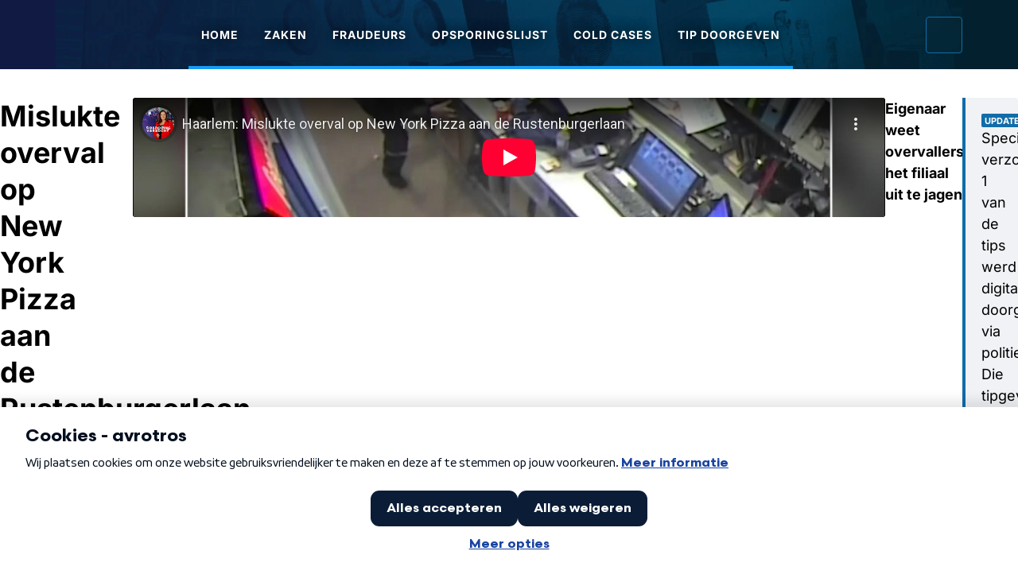

--- FILE ---
content_type: text/html;charset=utf-8
request_url: https://opsporingverzocht.avrotros.nl/artikel/mislukte-overval-op-new-york-pizza-aan-de-rustenburgerlaan-1584
body_size: 51176
content:
<!DOCTYPE html><html  lang="nl"><head><meta charset="utf-8">
<meta name="viewport" content="width=device-width, initial-scale=1 ,maximum-scale=2, shrink-to-fit=no, minimum-scale=1, viewport-fit=cover">
<title>Mislukte overval op New York Pizza aan de Rustenburgerlaan | Opsporing Verzocht</title>
<script src="https://tag.aticdn.net/piano-analytics.js" async></script>
<style>iframe.lazy-load~.loading-overlay,img.lazy-load~.loading-overlay,picture:after{animation:loading 1.5s ease-in-out infinite;background:linear-gradient(98deg,#fff0 38.6%,#ffffffb3 49.63%,#fff 56.12%,#ffffffb3 63.2%,#fff0 75.01%),#e3e8ef;background-size:300%;bottom:0;color:transparent;content:"";display:block;opacity:1;pointer-events:none;position:absolute;top:0;transition:opacity .3s ease;width:100%;z-index:10}iframe.lazy-load,img.lazy-load{opacity:0}iframe.lazy-load~.loading-overlay,img.lazy-load~.loading-overlay{border-radius:inherit}iframe.is--loaded,img.is--loaded{opacity:1}iframe.is--loaded~.loading-overlay,img.is--loaded~.loading-overlay{animation-play-state:paused;opacity:0}@media (max-width:1023px){body{padding:71px 0 0}}@media (min-width:1024px){body{padding:87px 0 0}}p{line-height:150%!important}h1,h2,h3,h4,h5,h6{line-height:130%!important}.sr-only{height:1px;margin:-1px;overflow:hidden;padding:0;position:absolute;width:1px;clip:rect(0,0,0,0);border:0}html{box-sizing:border-box;margin:0;padding:0}*,:after,:before{box-sizing:inherit}body{padding:0}figure{margin:0}button{-webkit-appearance:none;-moz-appearance:none;appearance:none}body,button,input,textarea{font-family:Inter,sans-serif}.nuxt-icon svg{height:100%!important;margin-bottom:0;vertical-align:unset;width:100%!important}a,article,aside,audio,blockquote,div,em,fieldset,figcaption,figure,footer,form,h1,h2,h3,h4,h5,h6,header,iframe,img,label,legend,li,nav,ol,p,pre,span,ul,video{border:0;margin:0;padding:0;vertical-align:baseline}ol,ul{list-style:none}html{font-size:16px;-webkit-font-smoothing:antialiased;-moz-osx-font-smoothing:grayscale;-webkit-text-size-adjust:100%;-moz-text-size-adjust:100%;text-size-adjust:100%}body{background-color:#fff;color:#000;font-family:Inter,sans-serif;font-size:.875rem;margin:0}body.scroll-lock{overflow:hidden}@media (max-width:639px){body{padding:71px 0 0}}@media (min-width:640px) and (max-width:1023px){body{padding:136px 0 0}body [data-debug-breakpoint]:before{background:#000;bottom:8px;color:#fff;content:"breakpoint-tablet";display:block;font-size:13px;left:8px;opacity:.75;padding:8px 12px;position:fixed;z-index:99999}}@media (min-width:1024px) and (max-width:1315px){body{padding:87px 0 0}body [data-debug-breakpoint]:before{background:#000;bottom:8px;color:#fff;content:"breakpoint-tablet-landscape";display:block;font-size:13px;left:8px;opacity:.75;padding:8px 12px;position:fixed;z-index:99999}}@media (min-width:1316px){body{padding:87px 0 0}body [data-debug-breakpoint]:before{background:#000;bottom:8px;color:#fff;content:"breakpoint-desktop";display:block;font-size:13px;left:8px;opacity:.75;padding:8px 12px;position:fixed;z-index:99999}}.icon{display:inline-block;width:100%}button{background:none;border:0;cursor:pointer;outline:none}iframe.lazy-load~.loading-overlay,picture:after{animation:loading 1.5s ease-in-out infinite;background:linear-gradient(100deg,#e9ecf3 30%,#f2f4f8,#f9fbff,#f2f4f8,#e9ecf3 70%);background-size:300%;bottom:0;color:transparent;content:"";display:block;opacity:1;pointer-events:none;position:absolute;top:0;transition:opacity .3s ease;width:100%;z-index:1}picture{position:relative}picture.is--loaded:after{animation-play-state:paused;opacity:0}.is--rounded picture:after{border-radius:4px}iframe.lazy-load~.loading-overlay{border-radius:4px;bottom:4px}iframe.is--loaded~.loading-overlay{animation-play-state:paused;opacity:0}@keyframes loading{0%{background-position:100% 50%}to{background-position:0 50%}}.page-enter-active,.page-leave-active{transition:all .2s}.page-enter-from,.page-leave-to{opacity:0}.teaser-group-enter-active,.teaser-group-leave-active,.teaser-group-move{transition:all .5s ease-in-out}.teaser-group-enter-from,.teaser-group-leave-to{opacity:0;transform:translateY(10px)}.fade-enter-active,.fade-leave-active{transition:opacity .5s ease}.fade-enter-from,.fade-leave-to{opacity:0}@media (max-width:1023px){.page-grid.has--heading{row-gap:1rem}}@media (min-width:1024px){.page-grid.has--heading{row-gap:1.5rem}}@media (max-width:1023px){.page-grid.has--ident{row-gap:2rem}}@media (min-width:1024px){.page-grid.has--ident{row-gap:3rem}}@media (max-width:1023px){.page-grid{padding-bottom:3rem}}@media (min-width:1024px){.page-grid{padding-bottom:4rem}}.page-heading{font-size:clamp(1.5rem,.9099378882rem + 2.4844720497vw,2.5rem);font-weight:700}@media screen and (max-width:380px){.page-heading{line-height:33px}}@media screen and (min-width:380px) and (max-width:1024px){.page-heading{line-height:calc(4px + 2.1ex)}}@media screen and (min-width:1024px){.page-heading{line-height:50px}}.page-heading-medium{color:#4340b3;font-weight:700}@media (max-width:1023px){.page-heading-medium{font-size:1.5rem}}@media (min-width:1024px){.page-heading-medium{font-size:1.5rem}}@media screen and (max-width:380px){.page-heading-medium{line-height:33px}}@media screen and (min-width:380px) and (max-width:1024px){.page-heading-medium{line-height:33px}}@media screen and (min-width:1024px){.page-heading-medium{line-height:33px}}.page-teaser-block-container{display:flex;flex-direction:column}@media (max-width:1023px){.page-teaser-block-container{gap:.75rem}}@media (min-width:1024px){.page-teaser-block-container{gap:1.5rem}}</style>
<style>.leaflet-image-layer,.leaflet-layer,.leaflet-marker-icon,.leaflet-marker-shadow,.leaflet-pane,.leaflet-pane>canvas,.leaflet-pane>svg,.leaflet-tile,.leaflet-tile-container,.leaflet-zoom-box{left:0;position:absolute;top:0}.leaflet-container{overflow:hidden}.leaflet-marker-icon,.leaflet-marker-shadow,.leaflet-tile{-webkit-user-select:none;-moz-user-select:none;user-select:none;-webkit-user-drag:none}.leaflet-tile::-moz-selection{background:transparent}.leaflet-tile::selection{background:transparent}.leaflet-safari .leaflet-tile{image-rendering:-webkit-optimize-contrast}.leaflet-safari .leaflet-tile-container{height:1600px;-webkit-transform-origin:0 0;width:1600px}.leaflet-marker-icon,.leaflet-marker-shadow{display:block}.leaflet-container .leaflet-overlay-pane svg{max-height:none!important;max-width:none!important}.leaflet-container .leaflet-marker-pane img,.leaflet-container .leaflet-shadow-pane img,.leaflet-container .leaflet-tile,.leaflet-container .leaflet-tile-pane img,.leaflet-container img.leaflet-image-layer{max-height:none!important;max-width:none!important;padding:0;width:auto}.leaflet-container img.leaflet-tile{mix-blend-mode:plus-lighter}.leaflet-container.leaflet-touch-zoom{touch-action:pan-x pan-y}.leaflet-container.leaflet-touch-drag{touch-action:none;touch-action:pinch-zoom}.leaflet-container.leaflet-touch-drag.leaflet-touch-zoom{touch-action:none}.leaflet-container{-webkit-tap-highlight-color:transparent}.leaflet-container a{-webkit-tap-highlight-color:rgba(51,181,229,.4)}.leaflet-tile{filter:inherit;visibility:hidden}.leaflet-tile-loaded{visibility:inherit}.leaflet-zoom-box{box-sizing:border-box;height:0;width:0;z-index:800}.leaflet-overlay-pane svg{-moz-user-select:none}.leaflet-pane{z-index:400}.leaflet-tile-pane{z-index:200}.leaflet-overlay-pane{z-index:400}.leaflet-shadow-pane{z-index:500}.leaflet-marker-pane{z-index:600}.leaflet-tooltip-pane{z-index:650}.leaflet-popup-pane{z-index:700}.leaflet-map-pane canvas{z-index:100}.leaflet-map-pane svg{z-index:200}.leaflet-vml-shape{height:1px;width:1px}.lvml{behavior:url(#default#VML);display:inline-block;position:absolute}.leaflet-control{pointer-events:visiblePainted;pointer-events:auto;position:relative;z-index:800}.leaflet-bottom,.leaflet-top{pointer-events:none;position:absolute;z-index:1000}.leaflet-top{top:0}.leaflet-right{right:0}.leaflet-bottom{bottom:0}.leaflet-left{left:0}.leaflet-control{clear:both;float:left}.leaflet-right .leaflet-control{float:right}.leaflet-top .leaflet-control{margin-top:10px}.leaflet-bottom .leaflet-control{margin-bottom:10px}.leaflet-left .leaflet-control{margin-left:10px}.leaflet-right .leaflet-control{margin-right:10px}.leaflet-fade-anim .leaflet-popup{opacity:0;transition:opacity .2s linear}.leaflet-fade-anim .leaflet-map-pane .leaflet-popup{opacity:1}.leaflet-zoom-animated{transform-origin:0 0}svg.leaflet-zoom-animated{will-change:transform}.leaflet-zoom-anim .leaflet-zoom-animated{transition:transform .25s cubic-bezier(0,0,.25,1)}.leaflet-pan-anim .leaflet-tile,.leaflet-zoom-anim .leaflet-tile{transition:none}.leaflet-zoom-anim .leaflet-zoom-hide{visibility:hidden}.leaflet-interactive{cursor:pointer}.leaflet-grab{cursor:grab}.leaflet-crosshair,.leaflet-crosshair .leaflet-interactive{cursor:crosshair}.leaflet-control,.leaflet-popup-pane{cursor:auto}.leaflet-dragging .leaflet-grab,.leaflet-dragging .leaflet-grab .leaflet-interactive,.leaflet-dragging .leaflet-marker-draggable{cursor:move;cursor:grabbing}.leaflet-image-layer,.leaflet-marker-icon,.leaflet-marker-shadow,.leaflet-pane>svg path,.leaflet-tile-container{pointer-events:none}.leaflet-image-layer.leaflet-interactive,.leaflet-marker-icon.leaflet-interactive,.leaflet-pane>svg path.leaflet-interactive,svg.leaflet-image-layer.leaflet-interactive path{pointer-events:visiblePainted;pointer-events:auto}.leaflet-container{background:#ddd;outline-offset:1px}.leaflet-container a{color:#0078a8}.leaflet-zoom-box{background:#ffffff80;border:2px dotted #38f}.leaflet-container{font-family:Helvetica Neue,Arial,Helvetica,sans-serif;font-size:12px;font-size:.75rem;line-height:1.5}.leaflet-bar{border-radius:4px;box-shadow:0 1px 5px #000000a6}.leaflet-bar a{background-color:#fff;border-bottom:1px solid #ccc;color:#000;display:block;height:26px;line-height:26px;text-align:center;text-decoration:none;width:26px}.leaflet-bar a,.leaflet-control-layers-toggle{background-position:50% 50%;background-repeat:no-repeat;display:block}.leaflet-bar a:focus,.leaflet-bar a:hover{background-color:#f4f4f4}.leaflet-bar a:first-child{border-top-left-radius:4px;border-top-right-radius:4px}.leaflet-bar a:last-child{border-bottom:none;border-bottom-left-radius:4px;border-bottom-right-radius:4px}.leaflet-bar a.leaflet-disabled{background-color:#f4f4f4;color:#bbb;cursor:default}.leaflet-touch .leaflet-bar a{height:30px;line-height:30px;width:30px}.leaflet-touch .leaflet-bar a:first-child{border-top-left-radius:2px;border-top-right-radius:2px}.leaflet-touch .leaflet-bar a:last-child{border-bottom-left-radius:2px;border-bottom-right-radius:2px}.leaflet-control-zoom-in,.leaflet-control-zoom-out{font:700 18px Lucida Console,Monaco,monospace;text-indent:1px}.leaflet-touch .leaflet-control-zoom-in,.leaflet-touch .leaflet-control-zoom-out{font-size:22px}.leaflet-control-layers{background:#fff;border-radius:5px;box-shadow:0 1px 5px #0006}.leaflet-control-layers-toggle{background-image:url([data-uri]);height:36px;width:36px}.leaflet-retina .leaflet-control-layers-toggle{background-image:url([data-uri]);background-size:26px 26px}.leaflet-touch .leaflet-control-layers-toggle{height:44px;width:44px}.leaflet-control-layers .leaflet-control-layers-list,.leaflet-control-layers-expanded .leaflet-control-layers-toggle{display:none}.leaflet-control-layers-expanded .leaflet-control-layers-list{display:block;position:relative}.leaflet-control-layers-expanded{background:#fff;color:#333;padding:6px 10px 6px 6px}.leaflet-control-layers-scrollbar{overflow-x:hidden;overflow-y:scroll;padding-right:5px}.leaflet-control-layers-selector{margin-top:2px;position:relative;top:1px}.leaflet-control-layers label{display:block;font-size:13px;font-size:1.08333em}.leaflet-control-layers-separator{border-top:1px solid #ddd;height:0;margin:5px -10px 5px -6px}.leaflet-default-icon-path{background-image:url([data-uri])}.leaflet-container .leaflet-control-attribution{background:#fff;background:#fffc;margin:0}.leaflet-control-attribution,.leaflet-control-scale-line{color:#333;line-height:1.4;padding:0 5px}.leaflet-control-attribution a{text-decoration:none}.leaflet-control-attribution a:focus,.leaflet-control-attribution a:hover{text-decoration:underline}.leaflet-attribution-flag{display:inline!important;height:.6669em;vertical-align:baseline!important;width:1em}.leaflet-left .leaflet-control-scale{margin-left:5px}.leaflet-bottom .leaflet-control-scale{margin-bottom:5px}.leaflet-control-scale-line{background:#fffc;border:2px solid #777;border-top:none;box-sizing:border-box;line-height:1.1;padding:2px 5px 1px;text-shadow:1px 1px #fff;white-space:nowrap}.leaflet-control-scale-line:not(:first-child){border-bottom:none;border-top:2px solid #777;margin-top:-2px}.leaflet-control-scale-line:not(:first-child):not(:last-child){border-bottom:2px solid #777}.leaflet-touch .leaflet-bar,.leaflet-touch .leaflet-control-attribution,.leaflet-touch .leaflet-control-layers{box-shadow:none}.leaflet-touch .leaflet-bar,.leaflet-touch .leaflet-control-layers{background-clip:padding-box;border:2px solid rgba(0,0,0,.2)}.leaflet-popup{margin-bottom:20px;position:absolute;text-align:center}.leaflet-popup-content-wrapper{border-radius:12px;padding:1px;text-align:left}.leaflet-popup-content{font-size:13px;font-size:1.08333em;line-height:1.3;margin:13px 24px 13px 20px;min-height:1px}.leaflet-popup-content p{margin:1.3em 0}.leaflet-popup-tip-container{height:20px;left:50%;margin-left:-20px;margin-top:-1px;overflow:hidden;pointer-events:none;position:absolute;width:40px}.leaflet-popup-tip{height:17px;margin:-10px auto 0;padding:1px;pointer-events:auto;transform:rotate(45deg);width:17px}.leaflet-popup-content-wrapper,.leaflet-popup-tip{background:#fff;box-shadow:0 3px 14px #0006;color:#333}.leaflet-container a.leaflet-popup-close-button{background:transparent;border:none;color:#757575;font:16px/24px Tahoma,Verdana,sans-serif;height:24px;position:absolute;right:0;text-align:center;text-decoration:none;top:0;width:24px}.leaflet-container a.leaflet-popup-close-button:focus,.leaflet-container a.leaflet-popup-close-button:hover{color:#585858}.leaflet-popup-scrolled{overflow:auto}.leaflet-oldie .leaflet-popup-content-wrapper{-ms-zoom:1}.leaflet-oldie .leaflet-popup-tip{-ms-filter:"progid:DXImageTransform.Microsoft.Matrix(M11=0.70710678, M12=0.70710678, M21=-0.70710678, M22=0.70710678)";filter:progid:DXImageTransform.Microsoft.Matrix(M11=.70710678,M12=.70710678,M21=-.70710678,M22=.70710678);margin:0 auto;width:24px}.leaflet-oldie .leaflet-control-layers,.leaflet-oldie .leaflet-control-zoom,.leaflet-oldie .leaflet-popup-content-wrapper,.leaflet-oldie .leaflet-popup-tip{border:1px solid #999}.leaflet-div-icon{background:#fff;border:1px solid #666}.leaflet-tooltip{background-color:#fff;border:1px solid #fff;border-radius:3px;box-shadow:0 1px 3px #0006;color:#222;padding:6px;pointer-events:none;position:absolute;-webkit-user-select:none;-moz-user-select:none;user-select:none;white-space:nowrap}.leaflet-tooltip.leaflet-interactive{cursor:pointer;pointer-events:auto}.leaflet-tooltip-bottom:before,.leaflet-tooltip-left:before,.leaflet-tooltip-right:before,.leaflet-tooltip-top:before{background:transparent;border:6px solid transparent;content:"";pointer-events:none;position:absolute}.leaflet-tooltip-bottom{margin-top:6px}.leaflet-tooltip-top{margin-top:-6px}.leaflet-tooltip-bottom:before,.leaflet-tooltip-top:before{left:50%;margin-left:-6px}.leaflet-tooltip-top:before{border-top-color:#fff;bottom:0;margin-bottom:-12px}.leaflet-tooltip-bottom:before{border-bottom-color:#fff;margin-left:-6px;margin-top:-12px;top:0}.leaflet-tooltip-left{margin-left:-6px}.leaflet-tooltip-right{margin-left:6px}.leaflet-tooltip-left:before,.leaflet-tooltip-right:before{margin-top:-6px;top:50%}.leaflet-tooltip-left:before{border-left-color:#fff;margin-right:-12px;right:0}.leaflet-tooltip-right:before{border-right-color:#fff;left:0;margin-left:-12px}@media print{.leaflet-control{-webkit-print-color-adjust:exact;print-color-adjust:exact}}</style>
<style>@font-face{font-display:swap;font-family:Inter;font-style:italic;font-weight:400;src:url(/_nuxt/Inter-400-1.B5xAaiFk.woff2) format("woff2");unicode-range:u+0460-052f,u+1c80-1c8a,u+20b4,u+2de0-2dff,u+a640-a69f,u+fe2e-fe2f}@font-face{font-display:swap;font-family:Inter;font-style:italic;font-weight:400;src:url(/_nuxt/Inter-400-2.DzZdc28x.woff2) format("woff2");unicode-range:u+0301,u+0400-045f,u+0490-0491,u+04b0-04b1,u+2116}@font-face{font-display:swap;font-family:Inter;font-style:italic;font-weight:400;src:url(/_nuxt/Inter-400-3.DcOpz6Lw.woff2) format("woff2");unicode-range:u+1f??}@font-face{font-display:swap;font-family:Inter;font-style:italic;font-weight:400;src:url(/_nuxt/Inter-400-4.CILZdfAp.woff2) format("woff2");unicode-range:u+0370-0377,u+037a-037f,u+0384-038a,u+038c,u+038e-03a1,u+03a3-03ff}@font-face{font-display:swap;font-family:Inter;font-style:italic;font-weight:400;src:url(/_nuxt/Inter-400-5.K3WlGtc8.woff2) format("woff2");unicode-range:u+0102-0103,u+0110-0111,u+0128-0129,u+0168-0169,u+01a0-01a1,u+01af-01b0,u+0300-0301,u+0303-0304,u+0308-0309,u+0323,u+0329,u+1ea0-1ef9,u+20ab}@font-face{font-display:swap;font-family:Inter;font-style:italic;font-weight:400;src:url(/_nuxt/Inter-400-6.0pjOp8NU.woff2) format("woff2");unicode-range:u+0100-02ba,u+02bd-02c5,u+02c7-02cc,u+02ce-02d7,u+02dd-02ff,u+0304,u+0308,u+0329,u+1d00-1dbf,u+1e00-1e9f,u+1ef2-1eff,u+2020,u+20a0-20ab,u+20ad-20c0,u+2113,u+2c60-2c7f,u+a720-a7ff}@font-face{font-display:swap;font-family:Inter;font-style:italic;font-weight:400;src:url(/_nuxt/Inter-400-7.DpCbqKDY.woff2) format("woff2");unicode-range:u+00??,u+0131,u+0152-0153,u+02bb-02bc,u+02c6,u+02da,u+02dc,u+0304,u+0308,u+0329,u+2000-206f,u+20ac,u+2122,u+2191,u+2193,u+2212,u+2215,u+feff,u+fffd}@font-face{font-display:swap;font-family:Inter;font-style:italic;font-weight:500;src:url(/_nuxt/Inter-400-1.B5xAaiFk.woff2) format("woff2");unicode-range:u+0460-052f,u+1c80-1c8a,u+20b4,u+2de0-2dff,u+a640-a69f,u+fe2e-fe2f}@font-face{font-display:swap;font-family:Inter;font-style:italic;font-weight:500;src:url(/_nuxt/Inter-400-2.DzZdc28x.woff2) format("woff2");unicode-range:u+0301,u+0400-045f,u+0490-0491,u+04b0-04b1,u+2116}@font-face{font-display:swap;font-family:Inter;font-style:italic;font-weight:500;src:url(/_nuxt/Inter-400-3.DcOpz6Lw.woff2) format("woff2");unicode-range:u+1f??}@font-face{font-display:swap;font-family:Inter;font-style:italic;font-weight:500;src:url(/_nuxt/Inter-400-4.CILZdfAp.woff2) format("woff2");unicode-range:u+0370-0377,u+037a-037f,u+0384-038a,u+038c,u+038e-03a1,u+03a3-03ff}@font-face{font-display:swap;font-family:Inter;font-style:italic;font-weight:500;src:url(/_nuxt/Inter-400-5.K3WlGtc8.woff2) format("woff2");unicode-range:u+0102-0103,u+0110-0111,u+0128-0129,u+0168-0169,u+01a0-01a1,u+01af-01b0,u+0300-0301,u+0303-0304,u+0308-0309,u+0323,u+0329,u+1ea0-1ef9,u+20ab}@font-face{font-display:swap;font-family:Inter;font-style:italic;font-weight:500;src:url(/_nuxt/Inter-400-6.0pjOp8NU.woff2) format("woff2");unicode-range:u+0100-02ba,u+02bd-02c5,u+02c7-02cc,u+02ce-02d7,u+02dd-02ff,u+0304,u+0308,u+0329,u+1d00-1dbf,u+1e00-1e9f,u+1ef2-1eff,u+2020,u+20a0-20ab,u+20ad-20c0,u+2113,u+2c60-2c7f,u+a720-a7ff}@font-face{font-display:swap;font-family:Inter;font-style:italic;font-weight:500;src:url(/_nuxt/Inter-400-7.DpCbqKDY.woff2) format("woff2");unicode-range:u+00??,u+0131,u+0152-0153,u+02bb-02bc,u+02c6,u+02da,u+02dc,u+0304,u+0308,u+0329,u+2000-206f,u+20ac,u+2122,u+2191,u+2193,u+2212,u+2215,u+feff,u+fffd}@font-face{font-display:swap;font-family:Inter;font-style:italic;font-weight:600;src:url(/_nuxt/Inter-400-1.B5xAaiFk.woff2) format("woff2");unicode-range:u+0460-052f,u+1c80-1c8a,u+20b4,u+2de0-2dff,u+a640-a69f,u+fe2e-fe2f}@font-face{font-display:swap;font-family:Inter;font-style:italic;font-weight:600;src:url(/_nuxt/Inter-400-2.DzZdc28x.woff2) format("woff2");unicode-range:u+0301,u+0400-045f,u+0490-0491,u+04b0-04b1,u+2116}@font-face{font-display:swap;font-family:Inter;font-style:italic;font-weight:600;src:url(/_nuxt/Inter-400-3.DcOpz6Lw.woff2) format("woff2");unicode-range:u+1f??}@font-face{font-display:swap;font-family:Inter;font-style:italic;font-weight:600;src:url(/_nuxt/Inter-400-4.CILZdfAp.woff2) format("woff2");unicode-range:u+0370-0377,u+037a-037f,u+0384-038a,u+038c,u+038e-03a1,u+03a3-03ff}@font-face{font-display:swap;font-family:Inter;font-style:italic;font-weight:600;src:url(/_nuxt/Inter-400-5.K3WlGtc8.woff2) format("woff2");unicode-range:u+0102-0103,u+0110-0111,u+0128-0129,u+0168-0169,u+01a0-01a1,u+01af-01b0,u+0300-0301,u+0303-0304,u+0308-0309,u+0323,u+0329,u+1ea0-1ef9,u+20ab}@font-face{font-display:swap;font-family:Inter;font-style:italic;font-weight:600;src:url(/_nuxt/Inter-400-6.0pjOp8NU.woff2) format("woff2");unicode-range:u+0100-02ba,u+02bd-02c5,u+02c7-02cc,u+02ce-02d7,u+02dd-02ff,u+0304,u+0308,u+0329,u+1d00-1dbf,u+1e00-1e9f,u+1ef2-1eff,u+2020,u+20a0-20ab,u+20ad-20c0,u+2113,u+2c60-2c7f,u+a720-a7ff}@font-face{font-display:swap;font-family:Inter;font-style:italic;font-weight:600;src:url(/_nuxt/Inter-400-7.DpCbqKDY.woff2) format("woff2");unicode-range:u+00??,u+0131,u+0152-0153,u+02bb-02bc,u+02c6,u+02da,u+02dc,u+0304,u+0308,u+0329,u+2000-206f,u+20ac,u+2122,u+2191,u+2193,u+2212,u+2215,u+feff,u+fffd}@font-face{font-display:swap;font-family:Inter;font-style:italic;font-weight:700;src:url(/_nuxt/Inter-400-1.B5xAaiFk.woff2) format("woff2");unicode-range:u+0460-052f,u+1c80-1c8a,u+20b4,u+2de0-2dff,u+a640-a69f,u+fe2e-fe2f}@font-face{font-display:swap;font-family:Inter;font-style:italic;font-weight:700;src:url(/_nuxt/Inter-400-2.DzZdc28x.woff2) format("woff2");unicode-range:u+0301,u+0400-045f,u+0490-0491,u+04b0-04b1,u+2116}@font-face{font-display:swap;font-family:Inter;font-style:italic;font-weight:700;src:url(/_nuxt/Inter-400-3.DcOpz6Lw.woff2) format("woff2");unicode-range:u+1f??}@font-face{font-display:swap;font-family:Inter;font-style:italic;font-weight:700;src:url(/_nuxt/Inter-400-4.CILZdfAp.woff2) format("woff2");unicode-range:u+0370-0377,u+037a-037f,u+0384-038a,u+038c,u+038e-03a1,u+03a3-03ff}@font-face{font-display:swap;font-family:Inter;font-style:italic;font-weight:700;src:url(/_nuxt/Inter-400-5.K3WlGtc8.woff2) format("woff2");unicode-range:u+0102-0103,u+0110-0111,u+0128-0129,u+0168-0169,u+01a0-01a1,u+01af-01b0,u+0300-0301,u+0303-0304,u+0308-0309,u+0323,u+0329,u+1ea0-1ef9,u+20ab}@font-face{font-display:swap;font-family:Inter;font-style:italic;font-weight:700;src:url(/_nuxt/Inter-400-6.0pjOp8NU.woff2) format("woff2");unicode-range:u+0100-02ba,u+02bd-02c5,u+02c7-02cc,u+02ce-02d7,u+02dd-02ff,u+0304,u+0308,u+0329,u+1d00-1dbf,u+1e00-1e9f,u+1ef2-1eff,u+2020,u+20a0-20ab,u+20ad-20c0,u+2113,u+2c60-2c7f,u+a720-a7ff}@font-face{font-display:swap;font-family:Inter;font-style:italic;font-weight:700;src:url(/_nuxt/Inter-400-7.DpCbqKDY.woff2) format("woff2");unicode-range:u+00??,u+0131,u+0152-0153,u+02bb-02bc,u+02c6,u+02da,u+02dc,u+0304,u+0308,u+0329,u+2000-206f,u+20ac,u+2122,u+2191,u+2193,u+2212,u+2215,u+feff,u+fffd}@font-face{font-display:swap;font-family:Inter;font-style:normal;font-weight:400;src:url(/_nuxt/Inter-400-29.BOeWTOD4.woff2) format("woff2");unicode-range:u+0460-052f,u+1c80-1c8a,u+20b4,u+2de0-2dff,u+a640-a69f,u+fe2e-fe2f}@font-face{font-display:swap;font-family:Inter;font-style:normal;font-weight:400;src:url(/_nuxt/Inter-400-30.DqGufNeO.woff2) format("woff2");unicode-range:u+0301,u+0400-045f,u+0490-0491,u+04b0-04b1,u+2116}@font-face{font-display:swap;font-family:Inter;font-style:normal;font-weight:400;src:url(/_nuxt/Inter-400-31.DlzME5K_.woff2) format("woff2");unicode-range:u+1f??}@font-face{font-display:swap;font-family:Inter;font-style:normal;font-weight:400;src:url(/_nuxt/Inter-400-32.CkhJZR-_.woff2) format("woff2");unicode-range:u+0370-0377,u+037a-037f,u+0384-038a,u+038c,u+038e-03a1,u+03a3-03ff}@font-face{font-display:swap;font-family:Inter;font-style:normal;font-weight:400;src:url(/_nuxt/Inter-400-33.CBcvBZtf.woff2) format("woff2");unicode-range:u+0102-0103,u+0110-0111,u+0128-0129,u+0168-0169,u+01a0-01a1,u+01af-01b0,u+0300-0301,u+0303-0304,u+0308-0309,u+0323,u+0329,u+1ea0-1ef9,u+20ab}@font-face{font-display:swap;font-family:Inter;font-style:normal;font-weight:400;src:url(/_nuxt/Inter-400-34.DO1Apj_S.woff2) format("woff2");unicode-range:u+0100-02ba,u+02bd-02c5,u+02c7-02cc,u+02ce-02d7,u+02dd-02ff,u+0304,u+0308,u+0329,u+1d00-1dbf,u+1e00-1e9f,u+1ef2-1eff,u+2020,u+20a0-20ab,u+20ad-20c0,u+2113,u+2c60-2c7f,u+a720-a7ff}@font-face{font-display:swap;font-family:Inter;font-style:normal;font-weight:400;src:url(/_nuxt/Inter-400-35.Dx4kXJAl.woff2) format("woff2");unicode-range:u+00??,u+0131,u+0152-0153,u+02bb-02bc,u+02c6,u+02da,u+02dc,u+0304,u+0308,u+0329,u+2000-206f,u+20ac,u+2122,u+2191,u+2193,u+2212,u+2215,u+feff,u+fffd}@font-face{font-display:swap;font-family:Inter;font-style:normal;font-weight:500;src:url(/_nuxt/Inter-400-29.BOeWTOD4.woff2) format("woff2");unicode-range:u+0460-052f,u+1c80-1c8a,u+20b4,u+2de0-2dff,u+a640-a69f,u+fe2e-fe2f}@font-face{font-display:swap;font-family:Inter;font-style:normal;font-weight:500;src:url(/_nuxt/Inter-400-30.DqGufNeO.woff2) format("woff2");unicode-range:u+0301,u+0400-045f,u+0490-0491,u+04b0-04b1,u+2116}@font-face{font-display:swap;font-family:Inter;font-style:normal;font-weight:500;src:url(/_nuxt/Inter-400-31.DlzME5K_.woff2) format("woff2");unicode-range:u+1f??}@font-face{font-display:swap;font-family:Inter;font-style:normal;font-weight:500;src:url(/_nuxt/Inter-400-32.CkhJZR-_.woff2) format("woff2");unicode-range:u+0370-0377,u+037a-037f,u+0384-038a,u+038c,u+038e-03a1,u+03a3-03ff}@font-face{font-display:swap;font-family:Inter;font-style:normal;font-weight:500;src:url(/_nuxt/Inter-400-33.CBcvBZtf.woff2) format("woff2");unicode-range:u+0102-0103,u+0110-0111,u+0128-0129,u+0168-0169,u+01a0-01a1,u+01af-01b0,u+0300-0301,u+0303-0304,u+0308-0309,u+0323,u+0329,u+1ea0-1ef9,u+20ab}@font-face{font-display:swap;font-family:Inter;font-style:normal;font-weight:500;src:url(/_nuxt/Inter-400-34.DO1Apj_S.woff2) format("woff2");unicode-range:u+0100-02ba,u+02bd-02c5,u+02c7-02cc,u+02ce-02d7,u+02dd-02ff,u+0304,u+0308,u+0329,u+1d00-1dbf,u+1e00-1e9f,u+1ef2-1eff,u+2020,u+20a0-20ab,u+20ad-20c0,u+2113,u+2c60-2c7f,u+a720-a7ff}@font-face{font-display:swap;font-family:Inter;font-style:normal;font-weight:500;src:url(/_nuxt/Inter-400-35.Dx4kXJAl.woff2) format("woff2");unicode-range:u+00??,u+0131,u+0152-0153,u+02bb-02bc,u+02c6,u+02da,u+02dc,u+0304,u+0308,u+0329,u+2000-206f,u+20ac,u+2122,u+2191,u+2193,u+2212,u+2215,u+feff,u+fffd}@font-face{font-display:swap;font-family:Inter;font-style:normal;font-weight:600;src:url(/_nuxt/Inter-400-29.BOeWTOD4.woff2) format("woff2");unicode-range:u+0460-052f,u+1c80-1c8a,u+20b4,u+2de0-2dff,u+a640-a69f,u+fe2e-fe2f}@font-face{font-display:swap;font-family:Inter;font-style:normal;font-weight:600;src:url(/_nuxt/Inter-400-30.DqGufNeO.woff2) format("woff2");unicode-range:u+0301,u+0400-045f,u+0490-0491,u+04b0-04b1,u+2116}@font-face{font-display:swap;font-family:Inter;font-style:normal;font-weight:600;src:url(/_nuxt/Inter-400-31.DlzME5K_.woff2) format("woff2");unicode-range:u+1f??}@font-face{font-display:swap;font-family:Inter;font-style:normal;font-weight:600;src:url(/_nuxt/Inter-400-32.CkhJZR-_.woff2) format("woff2");unicode-range:u+0370-0377,u+037a-037f,u+0384-038a,u+038c,u+038e-03a1,u+03a3-03ff}@font-face{font-display:swap;font-family:Inter;font-style:normal;font-weight:600;src:url(/_nuxt/Inter-400-33.CBcvBZtf.woff2) format("woff2");unicode-range:u+0102-0103,u+0110-0111,u+0128-0129,u+0168-0169,u+01a0-01a1,u+01af-01b0,u+0300-0301,u+0303-0304,u+0308-0309,u+0323,u+0329,u+1ea0-1ef9,u+20ab}@font-face{font-display:swap;font-family:Inter;font-style:normal;font-weight:600;src:url(/_nuxt/Inter-400-34.DO1Apj_S.woff2) format("woff2");unicode-range:u+0100-02ba,u+02bd-02c5,u+02c7-02cc,u+02ce-02d7,u+02dd-02ff,u+0304,u+0308,u+0329,u+1d00-1dbf,u+1e00-1e9f,u+1ef2-1eff,u+2020,u+20a0-20ab,u+20ad-20c0,u+2113,u+2c60-2c7f,u+a720-a7ff}@font-face{font-display:swap;font-family:Inter;font-style:normal;font-weight:600;src:url(/_nuxt/Inter-400-35.Dx4kXJAl.woff2) format("woff2");unicode-range:u+00??,u+0131,u+0152-0153,u+02bb-02bc,u+02c6,u+02da,u+02dc,u+0304,u+0308,u+0329,u+2000-206f,u+20ac,u+2122,u+2191,u+2193,u+2212,u+2215,u+feff,u+fffd}@font-face{font-display:swap;font-family:Inter;font-style:normal;font-weight:700;src:url(/_nuxt/Inter-400-29.BOeWTOD4.woff2) format("woff2");unicode-range:u+0460-052f,u+1c80-1c8a,u+20b4,u+2de0-2dff,u+a640-a69f,u+fe2e-fe2f}@font-face{font-display:swap;font-family:Inter;font-style:normal;font-weight:700;src:url(/_nuxt/Inter-400-30.DqGufNeO.woff2) format("woff2");unicode-range:u+0301,u+0400-045f,u+0490-0491,u+04b0-04b1,u+2116}@font-face{font-display:swap;font-family:Inter;font-style:normal;font-weight:700;src:url(/_nuxt/Inter-400-31.DlzME5K_.woff2) format("woff2");unicode-range:u+1f??}@font-face{font-display:swap;font-family:Inter;font-style:normal;font-weight:700;src:url(/_nuxt/Inter-400-32.CkhJZR-_.woff2) format("woff2");unicode-range:u+0370-0377,u+037a-037f,u+0384-038a,u+038c,u+038e-03a1,u+03a3-03ff}@font-face{font-display:swap;font-family:Inter;font-style:normal;font-weight:700;src:url(/_nuxt/Inter-400-33.CBcvBZtf.woff2) format("woff2");unicode-range:u+0102-0103,u+0110-0111,u+0128-0129,u+0168-0169,u+01a0-01a1,u+01af-01b0,u+0300-0301,u+0303-0304,u+0308-0309,u+0323,u+0329,u+1ea0-1ef9,u+20ab}@font-face{font-display:swap;font-family:Inter;font-style:normal;font-weight:700;src:url(/_nuxt/Inter-400-34.DO1Apj_S.woff2) format("woff2");unicode-range:u+0100-02ba,u+02bd-02c5,u+02c7-02cc,u+02ce-02d7,u+02dd-02ff,u+0304,u+0308,u+0329,u+1d00-1dbf,u+1e00-1e9f,u+1ef2-1eff,u+2020,u+20a0-20ab,u+20ad-20c0,u+2113,u+2c60-2c7f,u+a720-a7ff}@font-face{font-display:swap;font-family:Inter;font-style:normal;font-weight:700;src:url(/_nuxt/Inter-400-35.Dx4kXJAl.woff2) format("woff2");unicode-range:u+00??,u+0131,u+0152-0153,u+02bb-02bc,u+02c6,u+02da,u+02dc,u+0304,u+0308,u+0329,u+2000-206f,u+20ac,u+2122,u+2191,u+2193,u+2212,u+2215,u+feff,u+fffd}</style>
<style>iframe.lazy-load~.loading-overlay[data-v-35c9adab],img.lazy-load~.loading-overlay[data-v-35c9adab]{animation:loading-35c9adab 1.5s ease-in-out infinite;background:linear-gradient(98deg,#fff0 38.6%,#ffffffb3 49.63%,#fff 56.12%,#ffffffb3 63.2%,#fff0 75.01%),#e3e8ef;background-size:300%;bottom:0;color:transparent;content:"";display:block;opacity:1;pointer-events:none;position:absolute;top:0;transition:opacity .3s ease;width:100%;z-index:10}iframe.lazy-load[data-v-35c9adab],img.lazy-load[data-v-35c9adab]{opacity:0}iframe.lazy-load~.loading-overlay[data-v-35c9adab],img.lazy-load~.loading-overlay[data-v-35c9adab]{border-radius:inherit}iframe.is--loaded[data-v-35c9adab],img.is--loaded[data-v-35c9adab]{opacity:1}iframe.is--loaded~.loading-overlay[data-v-35c9adab],img.is--loaded~.loading-overlay[data-v-35c9adab]{animation-play-state:paused;opacity:0}@keyframes loading-35c9adab{0%{background-position:100% 50%}to{background-position:0 50%}}body[data-v-35c9adab]{background-color:#fff;color:#000;font-family:Inter,sans-serif;font-size:.875rem;margin:0;padding:0}body.scroll-lock[data-v-35c9adab]{overflow:hidden}@media (max-width:1023px){body[data-v-35c9adab]{padding:71px 0 0}}@media (min-width:1024px){body[data-v-35c9adab]{padding:87px 0 0}}p[data-v-35c9adab]{line-height:150%!important}h1[data-v-35c9adab],h2[data-v-35c9adab],h3[data-v-35c9adab],h4[data-v-35c9adab],h5[data-v-35c9adab],h6[data-v-35c9adab]{line-height:130%!important}.sr-only[data-v-35c9adab]{height:1px;margin:-1px;overflow:hidden;padding:0;position:absolute;width:1px;clip:rect(0,0,0,0);border:0}.nuxt-progress[data-v-35c9adab]{background:linear-gradient(111.05deg,#086889,#07b0c0 56.06%,#07b0c0 72.21%);box-shadow:0 0 4px #086889;left:0;opacity:1;position:fixed;right:0;top:0;transition:width .1s,height .4s,opacity .4s;width:50%;z-index:999999}</style>
<style>iframe.lazy-load~.loading-overlay,img.lazy-load~.loading-overlay{animation:loading 1.5s ease-in-out infinite;background:linear-gradient(98deg,#fff0 38.6%,#ffffffb3 49.63%,#fff 56.12%,#ffffffb3 63.2%,#fff0 75.01%),#e3e8ef;background-size:300%;bottom:0;color:transparent;content:"";display:block;opacity:1;pointer-events:none;position:absolute;top:0;transition:opacity .3s ease;width:100%;z-index:10}iframe.lazy-load,img.lazy-load{opacity:0}iframe.lazy-load~.loading-overlay,img.lazy-load~.loading-overlay{border-radius:inherit}iframe.is--loaded,img.is--loaded{opacity:1}iframe.is--loaded~.loading-overlay,img.is--loaded~.loading-overlay{animation-play-state:paused;opacity:0}@keyframes loading{0%{background-position:100% 50%}to{background-position:0 50%}}body{background-color:#fff;color:#000;font-family:Inter,sans-serif;font-size:.875rem;margin:0;padding:0}body.scroll-lock{overflow:hidden}@media (max-width:1023px){body{padding:71px 0 0}}@media (min-width:1024px){body{padding:87px 0 0}}p{line-height:150%!important}h1,h2,h3,h4,h5,h6{line-height:130%!important}.sr-only{height:1px;margin:-1px;overflow:hidden;padding:0;position:absolute;width:1px;clip:rect(0,0,0,0);border:0}.environment-notification{background-color:#edf9fc;border:2px solid #165d9b;border-radius:4px;bottom:.5rem;color:#165d9b;display:flex;flex-direction:row;gap:.5rem;height:auto;justify-content:center;left:.5rem;padding:1rem;position:fixed;right:.5rem;z-index:1000}.environment-notification-title{font-size:16px;font-weight:700}.environment-notification-title-icon{color:#165d9b;height:24px;width:24px}.environment-notification-title-icon svg{height:100%;width:100%}</style>
<style>.focus-visible-outline[data-v-599ce4e4]{background:transparent}</style>
<style>iframe.lazy-load~.loading-overlay[data-v-d653de21],img.lazy-load~.loading-overlay[data-v-d653de21]{animation:loading-d653de21 1.5s ease-in-out infinite;background:linear-gradient(98deg,#fff0 38.6%,#ffffffb3 49.63%,#fff 56.12%,#ffffffb3 63.2%,#fff0 75.01%),#e3e8ef;background-size:300%;bottom:0;color:transparent;content:"";display:block;opacity:1;pointer-events:none;position:absolute;top:0;transition:opacity .3s ease;width:100%;z-index:10}iframe.lazy-load[data-v-d653de21],img.lazy-load[data-v-d653de21]{opacity:0}iframe.lazy-load~.loading-overlay[data-v-d653de21],img.lazy-load~.loading-overlay[data-v-d653de21]{border-radius:inherit}iframe.is--loaded[data-v-d653de21],img.is--loaded[data-v-d653de21]{opacity:1}iframe.is--loaded~.loading-overlay[data-v-d653de21],img.is--loaded~.loading-overlay[data-v-d653de21]{animation-play-state:paused;opacity:0}@keyframes loading-d653de21{0%{background-position:100% 50%}to{background-position:0 50%}}body[data-v-d653de21]{background-color:#fff;color:#000;font-family:Inter,sans-serif;font-size:.875rem;margin:0;padding:0}body.scroll-lock[data-v-d653de21]{overflow:hidden}@media (max-width:1023px){body[data-v-d653de21]{padding:71px 0 0}}@media (min-width:1024px){body[data-v-d653de21]{padding:87px 0 0}}p[data-v-d653de21]{line-height:150%!important}h1[data-v-d653de21],h2[data-v-d653de21],h3[data-v-d653de21],h4[data-v-d653de21],h5[data-v-d653de21],h6[data-v-d653de21]{line-height:130%!important}.sr-only[data-v-d653de21]{height:1px;margin:-1px;overflow:hidden;padding:0;position:absolute;width:1px;clip:rect(0,0,0,0);border:0}.heading-link[data-v-d653de21],.heading[data-v-d653de21] a{color:#26abab;text-decoration:underline}</style>
<style>iframe.lazy-load~.loading-overlay[data-v-ce04d1bb],img.lazy-load~.loading-overlay[data-v-ce04d1bb]{animation:loading-ce04d1bb 1.5s ease-in-out infinite;background:linear-gradient(98deg,#fff0 38.6%,#ffffffb3 49.63%,#fff 56.12%,#ffffffb3 63.2%,#fff0 75.01%),#e3e8ef;background-size:300%;bottom:0;color:transparent;content:"";display:block;opacity:1;pointer-events:none;position:absolute;top:0;transition:opacity .3s ease;width:100%;z-index:10}iframe.lazy-load[data-v-ce04d1bb],img.lazy-load[data-v-ce04d1bb]{opacity:0}iframe.lazy-load~.loading-overlay[data-v-ce04d1bb],img.lazy-load~.loading-overlay[data-v-ce04d1bb]{border-radius:inherit}iframe.is--loaded[data-v-ce04d1bb],img.is--loaded[data-v-ce04d1bb]{opacity:1}iframe.is--loaded~.loading-overlay[data-v-ce04d1bb],img.is--loaded~.loading-overlay[data-v-ce04d1bb]{animation-play-state:paused;opacity:0}@keyframes loading-ce04d1bb{0%{background-position:100% 50%}to{background-position:0 50%}}body[data-v-ce04d1bb]{background-color:#fff;color:#000;font-family:Inter,sans-serif;font-size:.875rem;margin:0;padding:0}body.scroll-lock[data-v-ce04d1bb]{overflow:hidden}@media (max-width:1023px){body[data-v-ce04d1bb]{padding:71px 0 0}}@media (min-width:1024px){body[data-v-ce04d1bb]{padding:87px 0 0}}p[data-v-ce04d1bb]{line-height:150%!important}h1[data-v-ce04d1bb],h2[data-v-ce04d1bb],h3[data-v-ce04d1bb],h4[data-v-ce04d1bb],h5[data-v-ce04d1bb],h6[data-v-ce04d1bb]{line-height:130%!important}.sr-only[data-v-ce04d1bb]{height:1px;margin:-1px;overflow:hidden;padding:0;position:absolute;width:1px;clip:rect(0,0,0,0);border:0}.paragraph-body[data-v-ce04d1bb],.paragraph-rte[data-v-ce04d1bb]{font-weight:400}@media (max-width:1023px){.paragraph-body[data-v-ce04d1bb],.paragraph-rte[data-v-ce04d1bb]{font-size:1rem}}@media (min-width:1024px){.paragraph-body[data-v-ce04d1bb],.paragraph-rte[data-v-ce04d1bb]{font-size:1.125rem}}@media screen and (max-width:380px){.paragraph-body[data-v-ce04d1bb],.paragraph-rte[data-v-ce04d1bb]{line-height:23px}}@media screen and (min-width:380px) and (max-width:1024px){.paragraph-body[data-v-ce04d1bb],.paragraph-rte[data-v-ce04d1bb]{line-height:23px}}@media screen and (min-width:1024px){.paragraph-body[data-v-ce04d1bb],.paragraph-rte[data-v-ce04d1bb]{line-height:26px}}.paragraph-intro[data-v-ce04d1bb]{font-weight:700}@media (max-width:1023px){.paragraph-intro[data-v-ce04d1bb]{font-size:1rem}}@media (min-width:1024px){.paragraph-intro[data-v-ce04d1bb]{font-size:1.125rem}}@media screen and (max-width:380px){.paragraph-intro[data-v-ce04d1bb]{line-height:23px}}@media screen and (min-width:380px) and (max-width:1024px){.paragraph-intro[data-v-ce04d1bb]{line-height:23px}}@media screen and (min-width:1024px){.paragraph-intro[data-v-ce04d1bb]{line-height:26px}}</style>
<style>iframe.lazy-load~.loading-overlay[data-v-7b145f20],img.lazy-load~.loading-overlay[data-v-7b145f20]{animation:loading-7b145f20 1.5s ease-in-out infinite;background:linear-gradient(98deg,#fff0 38.6%,#ffffffb3 49.63%,#fff 56.12%,#ffffffb3 63.2%,#fff0 75.01%),#e3e8ef;background-size:300%;bottom:0;color:transparent;content:"";display:block;opacity:1;pointer-events:none;position:absolute;top:0;transition:opacity .3s ease;width:100%;z-index:10}iframe.lazy-load[data-v-7b145f20],img.lazy-load[data-v-7b145f20]{opacity:0}iframe.lazy-load~.loading-overlay[data-v-7b145f20],img.lazy-load~.loading-overlay[data-v-7b145f20]{border-radius:inherit}iframe.is--loaded[data-v-7b145f20],img.is--loaded[data-v-7b145f20]{opacity:1}iframe.is--loaded~.loading-overlay[data-v-7b145f20],img.is--loaded~.loading-overlay[data-v-7b145f20]{animation-play-state:paused;opacity:0}@keyframes loading-7b145f20{0%{background-position:100% 50%}to{background-position:0 50%}}body[data-v-7b145f20]{background-color:#fff;color:#000;font-family:Inter,sans-serif;font-size:.875rem;margin:0;padding:0}body.scroll-lock[data-v-7b145f20]{overflow:hidden}@media (max-width:1023px){body[data-v-7b145f20]{padding:71px 0 0}}@media (min-width:1024px){body[data-v-7b145f20]{padding:87px 0 0}}p[data-v-7b145f20]{line-height:150%!important}h1[data-v-7b145f20],h2[data-v-7b145f20],h3[data-v-7b145f20],h4[data-v-7b145f20],h5[data-v-7b145f20],h6[data-v-7b145f20]{line-height:130%!important}.sr-only[data-v-7b145f20]{height:1px;margin:-1px;overflow:hidden;padding:0;position:absolute;width:1px;clip:rect(0,0,0,0);border:0}.button[data-v-7b145f20]{align-items:center;border-radius:4px;display:inline-flex;justify-content:center;position:relative;text-decoration:none;transition:box-shadow .15s ease-out,background .15s ease-out,padding .15s ease-out,margin .15s ease-out,outline .15s ease-out;vertical-align:middle}.button-primary[data-v-7b145f20]{background:#116ca8;box-shadow:inset 0 0 2px #0003;overflow:hidden}.button-primary[data-v-7b145f20]:before{background:linear-gradient(180deg,#35b2db33,#fff0),#116ca8;bottom:0;content:"";left:0;position:absolute;right:0;top:0}.button-error[data-v-7b145f20]{background:#b00101;box-shadow:inset 0 0 2px #0003;overflow:hidden}.button-error[data-v-7b145f20]:before{background:linear-gradient(180deg,#b0010133,#ff111700);bottom:0;content:"";left:0;position:absolute;right:0;top:0}@media (max-width:1023px){.button.is--large[data-v-7b145f20]{font-weight:700;gap:.375rem;line-height:1;min-height:2.375rem;padding:.75rem 1rem}}@media (max-width:1023px) and (max-width:1023px){.button.is--large[data-v-7b145f20]{font-size:.875rem}}@media (max-width:1023px) and (min-width:1024px){.button.is--large[data-v-7b145f20]{font-size:.875rem}}@media (min-width:1024px){.button.is--large[data-v-7b145f20]{font-size:clamp(.875rem,.801242236rem + .3105590062vw,1rem);font-weight:700;gap:.75rem;line-height:1;min-height:3rem;padding:1rem 2.125rem}}.button.is--small[data-v-7b145f20]{font-size:clamp(.875rem,.875rem + 0vw,.875rem);font-weight:700;gap:.375rem;line-height:1;min-height:2.375rem;padding:.75rem 1rem}.button.icon-align--left[data-v-7b145f20]{flex-direction:row-reverse}.button.is--rounded[data-v-7b145f20]{border-radius:.75rem}.button.is--disabled[data-v-7b145f20],.button[data-v-7b145f20]:disabled{cursor:default;opacity:1;pointer-events:none;-webkit-user-select:none;-moz-user-select:none;user-select:none}.button.is--disabled.button-primary[data-v-7b145f20],.button:disabled.button-primary[data-v-7b145f20]{background:#b4bec8}.button.is--disabled.button-primary[data-v-7b145f20]:before,.button:disabled.button-primary[data-v-7b145f20]:before{background:transparent}@media (hover:hover) and (pointer:fine){.button:hover.button-primary[data-v-7b145f20]{box-shadow:inset 0 0 2px #000c}.button:hover.button-primary[data-v-7b145f20]:before{background:linear-gradient(0deg,#0000001a,#0000001a),linear-gradient(180deg,#35b2db33,#fff0),#116ca8}.button:hover.button-error[data-v-7b145f20]{background:#5d0f12;box-shadow:inset 0 0 2px #0003}}.button.is--active.button-primary[data-v-7b145f20],.button:active:not(.is--disabled).button-primary[data-v-7b145f20]{background:#116ca8}.button.is--active.button-error[data-v-7b145f20],.button:active:not(.is--disabled).button-error[data-v-7b145f20]{background:#300809}.button.is--focused[data-v-7b145f20],.button[data-v-7b145f20]:focus-visible:not(.is--disabled){outline:none;outline-offset:0}.button.is--focused.button-primary[data-v-7b145f20],.button:focus-visible:not(.is--disabled).button-primary[data-v-7b145f20]{outline-offset:0}.button.is--focused[data-v-7b145f20]:before,.button[data-v-7b145f20]:focus-visible:not(.is--disabled):before{background:linear-gradient(0deg,#0000001a,#0000001a),linear-gradient(180deg,#35b2db33,#fff0),#116ca8}.button-title[data-v-7b145f20]{letter-spacing:1px;position:relative;text-transform:uppercase}.button-error .button-title[data-v-7b145f20],.button-primary .button-title[data-v-7b145f20]{color:#fff}.button-icon[data-v-7b145f20]{display:flex}.button-error .button-icon[data-v-7b145f20],.button-primary .button-icon[data-v-7b145f20]{color:#fff}@media (max-width:1023px){.is--large .button-icon[data-v-7b145f20]{height:.875rem;width:.875rem}}@media (min-width:1024px){.is--large .button-icon[data-v-7b145f20]{height:1rem;width:1rem}}.is--small .button-icon[data-v-7b145f20]{height:.875rem;width:.875rem}</style>
<style>iframe.lazy-load~.loading-overlay[data-v-d82a07fe],img.lazy-load~.loading-overlay[data-v-d82a07fe]{animation:loading-d82a07fe 1.5s ease-in-out infinite;background:linear-gradient(98deg,#fff0 38.6%,#ffffffb3 49.63%,#fff 56.12%,#ffffffb3 63.2%,#fff0 75.01%),#e3e8ef;background-size:300%;bottom:0;color:transparent;content:"";display:block;opacity:1;pointer-events:none;position:absolute;top:0;transition:opacity .3s ease;width:100%;z-index:10}iframe.lazy-load[data-v-d82a07fe],img.lazy-load[data-v-d82a07fe]{opacity:0}iframe.lazy-load~.loading-overlay[data-v-d82a07fe],img.lazy-load~.loading-overlay[data-v-d82a07fe]{border-radius:inherit}iframe.is--loaded[data-v-d82a07fe],img.is--loaded[data-v-d82a07fe]{opacity:1}iframe.is--loaded~.loading-overlay[data-v-d82a07fe],img.is--loaded~.loading-overlay[data-v-d82a07fe]{animation-play-state:paused;opacity:0}@keyframes loading-d82a07fe{0%{background-position:100% 50%}to{background-position:0 50%}}body[data-v-d82a07fe]{background-color:#fff;color:#000;font-family:Inter,sans-serif;font-size:.875rem;margin:0;padding:0}body.scroll-lock[data-v-d82a07fe]{overflow:hidden}@media (max-width:1023px){body[data-v-d82a07fe]{padding:71px 0 0}}@media (min-width:1024px){body[data-v-d82a07fe]{padding:87px 0 0}}p[data-v-d82a07fe]{line-height:150%!important}h1[data-v-d82a07fe],h2[data-v-d82a07fe],h3[data-v-d82a07fe],h4[data-v-d82a07fe],h5[data-v-d82a07fe],h6[data-v-d82a07fe]{line-height:130%!important}.sr-only[data-v-d82a07fe]{height:1px;margin:-1px;overflow:hidden;padding:0;position:absolute;width:1px;clip:rect(0,0,0,0);border:0}.ident[data-v-d82a07fe]{align-items:flex-start;border-bottom:1px solid #d2d8df;display:flex;flex-direction:column}.ident.no-border[data-v-d82a07fe]{border-bottom:0}.ident.no-border .ident-button-list[data-v-d82a07fe]{margin:0}.ident-sub-title[data-v-d82a07fe]{color:#b00101;font-weight:700;line-height:1;margin:0 0 1rem;text-transform:uppercase}@media (max-width:1023px){.ident-sub-title[data-v-d82a07fe]{font-size:1rem}}@media (min-width:1024px){.ident-sub-title[data-v-d82a07fe]{font-size:1.125rem}}.ident-title[data-v-d82a07fe]{font-weight:700;line-height:1}@media (max-width:1023px){.ident-title[data-v-d82a07fe]{font-size:1.625rem}}@media (min-width:1024px){.ident-title[data-v-d82a07fe]{font-size:2.25rem}}@media (max-width:1023px){.ident-title[data-v-d82a07fe]{margin:0 0 1rem}}@media (min-width:1024px){.ident-title[data-v-d82a07fe]{margin:0 0 1.5rem}}.ident-description[data-v-d82a07fe]{color:#4b5868;font-weight:400}@media (max-width:1023px){.ident-description[data-v-d82a07fe]{font-size:1rem}}@media (min-width:1024px){.ident-description[data-v-d82a07fe]{font-size:1.125rem}}@media screen and (max-width:380px){.ident-description[data-v-d82a07fe]{line-height:23px}}@media screen and (min-width:380px) and (max-width:1024px){.ident-description[data-v-d82a07fe]{line-height:23px}}@media screen and (min-width:1024px){.ident-description[data-v-d82a07fe]{line-height:26px}}@media (max-width:1023px){.ident-description[data-v-d82a07fe]{margin:0 0 1.5rem}}@media (min-width:1024px){.ident-description[data-v-d82a07fe]{margin:0 0 2.25rem}}.ident-button-list[data-v-d82a07fe]{display:flex;gap:1rem}@media (max-width:639px){.ident-button-list[data-v-d82a07fe]{flex-direction:column;margin:0 0 1.5rem}}@media (min-width:640px){.ident-button-list[data-v-d82a07fe]{flex-direction:row;margin:0 0 2.25rem}}</style>
<style>iframe.lazy-load~.loading-overlay[data-v-c810ec3d],img.lazy-load~.loading-overlay[data-v-c810ec3d]{animation:loading-c810ec3d 1.5s ease-in-out infinite;background:linear-gradient(98deg,#fff0 38.6%,#ffffffb3 49.63%,#fff 56.12%,#ffffffb3 63.2%,#fff0 75.01%),#e3e8ef;background-size:300%;bottom:0;color:transparent;content:"";display:block;opacity:1;pointer-events:none;position:absolute;top:0;transition:opacity .3s ease;width:100%;z-index:10}iframe.lazy-load[data-v-c810ec3d],img.lazy-load[data-v-c810ec3d]{opacity:0}iframe.lazy-load~.loading-overlay[data-v-c810ec3d],img.lazy-load~.loading-overlay[data-v-c810ec3d]{border-radius:inherit}iframe.is--loaded[data-v-c810ec3d],img.is--loaded[data-v-c810ec3d]{opacity:1}iframe.is--loaded~.loading-overlay[data-v-c810ec3d],img.is--loaded~.loading-overlay[data-v-c810ec3d]{animation-play-state:paused;opacity:0}@keyframes loading-c810ec3d{0%{background-position:100% 50%}to{background-position:0 50%}}body[data-v-c810ec3d]{background-color:#fff;color:#000;font-family:Inter,sans-serif;font-size:.875rem;margin:0;padding:0}body.scroll-lock[data-v-c810ec3d]{overflow:hidden}@media (max-width:1023px){body[data-v-c810ec3d]{padding:71px 0 0}}@media (min-width:1024px){body[data-v-c810ec3d]{padding:87px 0 0}}p[data-v-c810ec3d]{line-height:150%!important}h1[data-v-c810ec3d],h2[data-v-c810ec3d],h3[data-v-c810ec3d],h4[data-v-c810ec3d],h5[data-v-c810ec3d],h6[data-v-c810ec3d]{line-height:130%!important}.sr-only[data-v-c810ec3d]{height:1px;margin:-1px;overflow:hidden;padding:0;position:absolute;width:1px;clip:rect(0,0,0,0);border:0}.icon-badge[data-v-c810ec3d]{align-items:center;color:#fff;display:inline-flex;flex-direction:row;justify-content:center;overflow:hidden;position:relative}.icon-badge.is--rounded-top-right[data-v-c810ec3d]{border-top-right-radius:2px}.icon-badge.is--rounded-all[data-v-c810ec3d]{border-radius:2px}.icon-badge.is--rounded-bottom-left[data-v-c810ec3d]{border-bottom-left-radius:2px}.icon-badge-primary[data-v-c810ec3d]{background:#116ca8}.icon-badge-primary[data-v-c810ec3d]:before{background:linear-gradient(180deg,#07b0c033,#08688933);bottom:0;content:"";left:0;position:absolute;right:0;top:0}.icon-badge-black-opacity[data-v-c810ec3d]{background:#0009}.icon-badge.is--small[data-v-c810ec3d]{height:1.25rem;width:1.25rem}@media (max-width:1023px){.icon-badge.is--medium[data-v-c810ec3d]{height:1.25rem;width:1.25rem}}@media (min-width:1024px){.icon-badge.is--medium[data-v-c810ec3d]{height:1.75rem;width:1.75rem}}@media (max-width:1023px){.icon-badge.is--large[data-v-c810ec3d]{height:1.75rem;width:1.75rem}}@media (min-width:1024px){.icon-badge.is--large[data-v-c810ec3d]{height:2.25rem;width:2.25rem}}.icon-badge-icon[data-v-c810ec3d]{display:flex;position:relative}@media (max-width:1023px){.is--large .icon-badge-icon.primary[data-v-c810ec3d]{height:.75rem;width:.75rem}}@media (min-width:1024px){.is--large .icon-badge-icon.primary[data-v-c810ec3d]{height:1.125rem;width:1.125rem}}@media (max-width:1023px){.is--medium .icon-badge-icon.primary[data-v-c810ec3d]{height:.5rem;width:.5rem}}@media (min-width:1024px){.is--medium .icon-badge-icon.primary[data-v-c810ec3d]{height:.75rem;width:.75rem}}.is--small .icon-badge-icon.primary[data-v-c810ec3d]{height:.5rem;width:.5rem}@media (max-width:1023px){.is--large .icon-badge-icon.black-opacity[data-v-c810ec3d]{height:1rem;width:1rem}}@media (min-width:1024px){.is--large .icon-badge-icon.black-opacity[data-v-c810ec3d]{height:1.5rem;width:1.5rem}}@media (max-width:1023px){.is--medium .icon-badge-icon.black-opacity[data-v-c810ec3d]{height:.75rem;width:.75rem}}@media (min-width:1024px){.is--medium .icon-badge-icon.black-opacity[data-v-c810ec3d]{height:1rem;width:1rem}}.is--small .icon-badge-icon.black-opacity[data-v-c810ec3d]{height:.75rem;width:.75rem}</style>
<style>iframe.lazy-load~.loading-overlay[data-v-e401b6e9],img.lazy-load~.loading-overlay[data-v-e401b6e9]{animation:loading-e401b6e9 1.5s ease-in-out infinite;background:linear-gradient(98deg,#fff0 38.6%,#ffffffb3 49.63%,#fff 56.12%,#ffffffb3 63.2%,#fff0 75.01%),#e3e8ef;background-size:300%;bottom:0;color:transparent;content:"";display:block;opacity:1;pointer-events:none;position:absolute;top:0;transition:opacity .3s ease;width:100%;z-index:10}iframe.lazy-load[data-v-e401b6e9],img.lazy-load[data-v-e401b6e9]{opacity:0}iframe.lazy-load~.loading-overlay[data-v-e401b6e9],img.lazy-load~.loading-overlay[data-v-e401b6e9]{border-radius:inherit}iframe.is--loaded[data-v-e401b6e9],img.is--loaded[data-v-e401b6e9]{opacity:1}iframe.is--loaded~.loading-overlay[data-v-e401b6e9],img.is--loaded~.loading-overlay[data-v-e401b6e9]{animation-play-state:paused;opacity:0}@keyframes loading-e401b6e9{0%{background-position:100% 50%}to{background-position:0 50%}}body[data-v-e401b6e9]{background-color:#fff;color:#000;font-family:Inter,sans-serif;font-size:.875rem;margin:0;padding:0}body.scroll-lock[data-v-e401b6e9]{overflow:hidden}@media (max-width:1023px){body[data-v-e401b6e9]{padding:71px 0 0}}@media (min-width:1024px){body[data-v-e401b6e9]{padding:87px 0 0}}p[data-v-e401b6e9]{line-height:150%!important}h1[data-v-e401b6e9],h2[data-v-e401b6e9],h3[data-v-e401b6e9],h4[data-v-e401b6e9],h5[data-v-e401b6e9],h6[data-v-e401b6e9]{line-height:130%!important}.sr-only[data-v-e401b6e9]{height:1px;margin:-1px;overflow:hidden;padding:0;position:absolute;width:1px;clip:rect(0,0,0,0);border:0}.rte-caption.is--large[data-v-e401b6e9]{color:#4b5868;font-size:clamp(.875rem,.801242236rem + .3105590062vw,1rem);font-weight:400}@media screen and (max-width:380px){.rte-caption.is--large[data-v-e401b6e9]{line-height:20px}}@media screen and (min-width:380px) and (max-width:1024px){.rte-caption.is--large[data-v-e401b6e9]{line-height:calc(4px + 2.1ex)}}@media screen and (min-width:1024px){.rte-caption.is--large[data-v-e401b6e9]{line-height:23px}}.rte-caption.is--small[data-v-e401b6e9]{color:#798a9f;font-size:clamp(.875rem,.875rem + 0vw,.875rem);font-weight:400}@media screen and (max-width:380px){.rte-caption.is--small[data-v-e401b6e9]{line-height:20px}}@media screen and (min-width:380px) and (max-width:1024px){.rte-caption.is--small[data-v-e401b6e9]{line-height:20px}}@media screen and (min-width:1024px){.rte-caption.is--small[data-v-e401b6e9]{line-height:20px}}@media (max-width:1023px){.has--padding[data-v-e401b6e9]{padding:.5rem 0 0}}@media (min-width:1024px){.has--padding[data-v-e401b6e9]{padding:.75rem 2rem 0 0}}</style>
<style>.loading-overlay[data-v-bf1738e9],iframe.lazy-load~.loading-overlay[data-v-bf1738e9],img.lazy-load~.loading-overlay[data-v-bf1738e9]{animation:loading-bf1738e9 1.5s ease-in-out infinite;background:linear-gradient(98deg,#fff0 38.6%,#ffffffb3 49.63%,#fff 56.12%,#ffffffb3 63.2%,#fff0 75.01%),#e3e8ef;background-size:300%;bottom:0;color:transparent;content:"";display:block;opacity:1;pointer-events:none;position:absolute;top:0;transition:opacity .3s ease;width:100%;z-index:10}iframe.lazy-load[data-v-bf1738e9],img.lazy-load[data-v-bf1738e9]{opacity:0}iframe.lazy-load~.loading-overlay[data-v-bf1738e9],img.lazy-load~.loading-overlay[data-v-bf1738e9]{border-radius:inherit}iframe.is--loaded[data-v-bf1738e9],img.is--loaded[data-v-bf1738e9]{opacity:1}iframe.is--loaded~.loading-overlay[data-v-bf1738e9],img.is--loaded~.loading-overlay[data-v-bf1738e9]{animation-play-state:paused;opacity:0}@keyframes loading-bf1738e9{0%{background-position:100% 50%}to{background-position:0 50%}}body[data-v-bf1738e9]{background-color:#fff;color:#000;font-family:Inter,sans-serif;font-size:.875rem;margin:0;padding:0}body.scroll-lock[data-v-bf1738e9]{overflow:hidden}@media (max-width:1023px){body[data-v-bf1738e9]{padding:71px 0 0}}@media (min-width:1024px){body[data-v-bf1738e9]{padding:87px 0 0}}p[data-v-bf1738e9]{line-height:150%!important}h1[data-v-bf1738e9],h2[data-v-bf1738e9],h3[data-v-bf1738e9],h4[data-v-bf1738e9],h5[data-v-bf1738e9],h6[data-v-bf1738e9]{line-height:130%!important}.sr-only[data-v-bf1738e9]{height:1px;margin:-1px;overflow:hidden;padding:0;position:absolute;width:1px;clip:rect(0,0,0,0);border:0}.image-component[data-v-bf1738e9]{aspect-ratio:var(--304a2cfa);margin:0 auto}@media (min-width:640px){.image-component.is--default[data-v-bf1738e9]{max-height:calc(100vw - 32px);max-height:550px}.image-component.is--full[data-v-bf1738e9]{max-height:80vh}}.image-component-wrapper[data-v-bf1738e9]{aspect-ratio:var(--304a2cfa);height:100%;margin:0 auto;position:relative;width:auto}.image-component-wrapper.has--aspect-ratio[data-v-bf1738e9]{height:auto;position:relative;width:100%}.image-component-wrapper.has--zoom[data-v-bf1738e9]{cursor:zoom-in}.image-component-wrapper.is--rounded[data-v-bf1738e9]{border-radius:2px;overflow:hidden}@media (min-width:1024px){.image-component-wrapper.is--rounded-main[data-v-bf1738e9]{border-radius:2px;overflow:hidden}}.image-component-img[data-v-bf1738e9]{display:block;height:auto;-o-object-fit:var(--52c6e70e);object-fit:var(--52c6e70e);width:100%}.image-component-img.is--rounded[data-v-bf1738e9]{border-radius:2px;overflow:hidden}@media (min-width:1024px){.image-component-img.is--rounded-main[data-v-bf1738e9]{border-radius:2px;overflow:hidden}}.has--aspect-ratio .image-component-img[data-v-bf1738e9]{height:100%;-o-object-fit:var(--52c6e70e);object-fit:var(--52c6e70e);-o-object-position:center center;object-position:center center;width:100%}.image-component-overlay[data-v-bf1738e9]{display:flex;height:100%;left:0;position:absolute;top:0;width:100%;z-index:1}.image-component-content[data-v-bf1738e9]{background:linear-gradient(180deg,transparent,rgba(0,0,0,.47) 77.68%);bottom:0;padding:1rem;position:absolute;width:100%}@media (max-width:639px){.image-component-content[data-v-bf1738e9]{padding:1rem}}@media (min-width:640px) and (max-width:1023px){.image-component-content[data-v-bf1738e9]{padding:1.5rem}}@media (min-width:1024px){.image-component-content[data-v-bf1738e9]{padding:1rem}}.image-component-label[data-v-bf1738e9]{color:#fff;font-weight:700}@media (max-width:1023px){.image-component-label[data-v-bf1738e9]{font-size:.9375rem}}@media (min-width:1024px){.image-component-label[data-v-bf1738e9]{font-size:1.125rem}}@media screen and (max-width:380px){.image-component-label[data-v-bf1738e9]{line-height:22px}}@media screen and (min-width:380px) and (max-width:1024px){.image-component-label[data-v-bf1738e9]{line-height:22px}}@media screen and (min-width:1024px){.image-component-label[data-v-bf1738e9]{line-height:26px}}.image-component-zoom[data-v-bf1738e9]{color:#fff;cursor:zoom-in;padding:0;position:absolute;right:0;top:0}.image-component-zoom.is--focused[data-v-bf1738e9],.image-component-zoom[data-v-bf1738e9]:focus-visible:not(.is--disabled){outline:none;outline-offset:0}.image-component-enlarged[data-v-bf1738e9]{align-items:center;display:flex;justify-content:center}.image-component-enlarged img[data-v-bf1738e9]{width:100%}</style>
<style>iframe.lazy-load~.loading-overlay[data-v-b0a64a65],img.lazy-load~.loading-overlay[data-v-b0a64a65]{animation:loading-b0a64a65 1.5s ease-in-out infinite;background:linear-gradient(98deg,#fff0 38.6%,#ffffffb3 49.63%,#fff 56.12%,#ffffffb3 63.2%,#fff0 75.01%),#e3e8ef;background-size:300%;bottom:0;color:transparent;content:"";display:block;opacity:1;pointer-events:none;position:absolute;top:0;transition:opacity .3s ease;width:100%;z-index:10}iframe.lazy-load[data-v-b0a64a65],img.lazy-load[data-v-b0a64a65]{opacity:0}iframe.lazy-load~.loading-overlay[data-v-b0a64a65],img.lazy-load~.loading-overlay[data-v-b0a64a65]{border-radius:inherit}iframe.is--loaded[data-v-b0a64a65],img.is--loaded[data-v-b0a64a65]{opacity:1}iframe.is--loaded~.loading-overlay[data-v-b0a64a65],img.is--loaded~.loading-overlay[data-v-b0a64a65]{animation-play-state:paused;opacity:0}@keyframes loading-b0a64a65{0%{background-position:100% 50%}to{background-position:0 50%}}body[data-v-b0a64a65]{background-color:#fff;color:#000;font-family:Inter,sans-serif;font-size:.875rem;margin:0;padding:0}body.scroll-lock[data-v-b0a64a65]{overflow:hidden}@media (max-width:1023px){body[data-v-b0a64a65]{padding:71px 0 0}}@media (min-width:1024px){body[data-v-b0a64a65]{padding:87px 0 0}}p[data-v-b0a64a65]{line-height:150%!important}h1[data-v-b0a64a65],h2[data-v-b0a64a65],h3[data-v-b0a64a65],h4[data-v-b0a64a65],h5[data-v-b0a64a65],h6[data-v-b0a64a65]{line-height:130%!important}.sr-only[data-v-b0a64a65]{height:1px;margin:-1px;overflow:hidden;padding:0;position:absolute;width:1px;clip:rect(0,0,0,0);border:0}.teaser-status[data-v-b0a64a65]{align-items:center;aspect-ratio:var(--d54fab64);display:flex;justify-content:center;position:relative;width:100%}.teaser-status-icon-wrapper[data-v-b0a64a65]{background-color:#fff;border-radius:50%;filter:drop-shadow(0 0 30px rgba(57,169,75,.6));position:absolute}.teaser-status-icon-wrapper.teaser-status-is--tiny[data-v-b0a64a65]{height:2.5rem;width:2.5rem}@media (min-width:1024px){.teaser-status-icon-wrapper.teaser-status-is--tiny[data-v-b0a64a65]{height:4rem;width:4rem}}@media (max-width:639px){.teaser-status-icon-wrapper.teaser-status-is--small[data-v-b0a64a65]{height:2.5rem;width:2.5rem}}@media (min-width:640px){.teaser-status-icon-wrapper.teaser-status-is--small[data-v-b0a64a65]{height:4rem;width:4rem}}@media (max-width:639px){.teaser-status-icon-wrapper.teaser-status-is--medium[data-v-b0a64a65]{height:2.5rem;width:2.5rem}}@media (min-width:640px){.teaser-status-icon-wrapper.teaser-status-is--medium[data-v-b0a64a65]{height:4rem;width:4rem}}@media (max-width:1023px){.teaser-status-icon-wrapper.teaser-status-is--large[data-v-b0a64a65]{height:5.5rem;width:5.5rem}}@media (min-width:1024px){.teaser-status-icon-wrapper.teaser-status-is--large[data-v-b0a64a65]{height:7rem;width:7rem}}.teaser-status-icon[data-v-b0a64a65]{color:#24aa24;height:100%;width:100%}.teaser-status-image[data-v-b0a64a65]{width:100%}</style>
<style>iframe.lazy-load~.loading-overlay[data-v-ddb82316],img.lazy-load~.loading-overlay[data-v-ddb82316]{animation:loading-ddb82316 1.5s ease-in-out infinite;background:linear-gradient(98deg,#fff0 38.6%,#ffffffb3 49.63%,#fff 56.12%,#ffffffb3 63.2%,#fff0 75.01%),#e3e8ef;background-size:300%;bottom:0;color:transparent;content:"";display:block;opacity:1;pointer-events:none;position:absolute;top:0;transition:opacity .3s ease;width:100%;z-index:10}iframe.lazy-load[data-v-ddb82316],img.lazy-load[data-v-ddb82316]{opacity:0}iframe.lazy-load~.loading-overlay[data-v-ddb82316],img.lazy-load~.loading-overlay[data-v-ddb82316]{border-radius:inherit}iframe.is--loaded[data-v-ddb82316],img.is--loaded[data-v-ddb82316]{opacity:1}iframe.is--loaded~.loading-overlay[data-v-ddb82316],img.is--loaded~.loading-overlay[data-v-ddb82316]{animation-play-state:paused;opacity:0}@keyframes loading-ddb82316{0%{background-position:100% 50%}to{background-position:0 50%}}body[data-v-ddb82316]{background-color:#fff;color:#000;font-family:Inter,sans-serif;font-size:.875rem;margin:0;padding:0}body.scroll-lock[data-v-ddb82316]{overflow:hidden}@media (max-width:1023px){body[data-v-ddb82316]{padding:71px 0 0}}@media (min-width:1024px){body[data-v-ddb82316]{padding:87px 0 0}}p[data-v-ddb82316]{line-height:150%!important}h1[data-v-ddb82316],h2[data-v-ddb82316],h3[data-v-ddb82316],h4[data-v-ddb82316],h5[data-v-ddb82316],h6[data-v-ddb82316]{line-height:130%!important}.sr-only[data-v-ddb82316]{height:1px;margin:-1px;overflow:hidden;padding:0;position:absolute;width:1px;clip:rect(0,0,0,0);border:0}.label[data-v-ddb82316]{align-items:center;border-radius:2px;display:inline-flex;gap:.125rem;padding:.0625rem .25rem;vertical-align:bottom}.label-blue[data-v-ddb82316]{background-color:#116ca8}.label-purple[data-v-ddb82316]{background-color:#72359e}.label-red[data-v-ddb82316]{background-color:#b00101}.label-cyan[data-v-ddb82316]{background-color:#116ca8}.label-green[data-v-ddb82316]{background-color:#2f872e}.label-gold[data-v-ddb82316]{background-color:#8f7230}.label-neutral[data-v-ddb82316]{background-color:#627183}.label.is--large[data-v-ddb82316]{font-weight:700;min-height:1.0625rem}@media (max-width:1023px){.label.is--large[data-v-ddb82316]{font-size:.6875rem}}@media (min-width:1024px){.label.is--large[data-v-ddb82316]{font-size:.6875rem}}@media (max-width:1023px){.label.is--small[data-v-ddb82316]{font-weight:700;min-height:.9375rem}}@media (max-width:1023px) and (max-width:1023px){.label.is--small[data-v-ddb82316]{font-size:.5625rem}}@media (max-width:1023px) and (min-width:1024px){.label.is--small[data-v-ddb82316]{font-size:.5625rem}}@media (min-width:1024px){.label.is--small[data-v-ddb82316]{font-weight:700;min-height:1.0625rem}}@media (min-width:1024px) and (max-width:1023px){.label.is--small[data-v-ddb82316]{font-size:.6875rem}}@media (min-width:1024px) and (min-width:1024px){.label.is--small[data-v-ddb82316]{font-size:.6875rem}}.label-title[data-v-ddb82316]{color:#fff}.label-title.is--uppercase[data-v-ddb82316]{text-transform:uppercase}.label-icon[data-v-ddb82316]{color:#fff;display:flex}.is--large .label-icon[data-v-ddb82316]{height:.75rem;width:.75rem}@media (min-width:1024px){.is--small .label-icon[data-v-ddb82316]{height:.625rem;width:.625rem}}@media (max-width:1023px){.is--small .label-icon[data-v-ddb82316]{height:.75rem;width:.75rem}}</style>
<style>iframe.lazy-load~.loading-overlay[data-v-fe2f0b58],img.lazy-load~.loading-overlay[data-v-fe2f0b58]{animation:loading-fe2f0b58 1.5s ease-in-out infinite;background:linear-gradient(98deg,#fff0 38.6%,#ffffffb3 49.63%,#fff 56.12%,#ffffffb3 63.2%,#fff0 75.01%),#e3e8ef;background-size:300%;bottom:0;color:transparent;content:"";display:block;opacity:1;pointer-events:none;position:absolute;top:0;transition:opacity .3s ease;width:100%;z-index:10}iframe.lazy-load[data-v-fe2f0b58],img.lazy-load[data-v-fe2f0b58]{opacity:0}iframe.lazy-load~.loading-overlay[data-v-fe2f0b58],img.lazy-load~.loading-overlay[data-v-fe2f0b58]{border-radius:inherit}iframe.is--loaded[data-v-fe2f0b58],img.is--loaded[data-v-fe2f0b58]{opacity:1}iframe.is--loaded~.loading-overlay[data-v-fe2f0b58],img.is--loaded~.loading-overlay[data-v-fe2f0b58]{animation-play-state:paused;opacity:0}@keyframes loading-fe2f0b58{0%{background-position:100% 50%}to{background-position:0 50%}}body[data-v-fe2f0b58]{background-color:#fff;color:#000;font-family:Inter,sans-serif;font-size:.875rem;margin:0;padding:0}body.scroll-lock[data-v-fe2f0b58]{overflow:hidden}@media (max-width:1023px){body[data-v-fe2f0b58]{padding:71px 0 0}}@media (min-width:1024px){body[data-v-fe2f0b58]{padding:87px 0 0}}p[data-v-fe2f0b58]{line-height:150%!important}h1[data-v-fe2f0b58],h2[data-v-fe2f0b58],h3[data-v-fe2f0b58],h4[data-v-fe2f0b58],h5[data-v-fe2f0b58],h6[data-v-fe2f0b58]{line-height:130%!important}.sr-only[data-v-fe2f0b58]{height:1px;margin:-1px;overflow:hidden;padding:0;position:absolute;width:1px;clip:rect(0,0,0,0);border:0}.list[data-v-fe2f0b58] a{color:#26abab;font-weight:600;text-decoration:underline}.list[data-v-fe2f0b58] b{font-weight:600}.list-body[data-v-fe2f0b58]{font-weight:400}@media (max-width:1023px){.list-body[data-v-fe2f0b58]{font-size:1rem}}@media (min-width:1024px){.list-body[data-v-fe2f0b58]{font-size:1.125rem}}@media screen and (max-width:380px){.list-body[data-v-fe2f0b58]{line-height:23px}}@media screen and (min-width:380px) and (max-width:1024px){.list-body[data-v-fe2f0b58]{line-height:23px}}@media screen and (min-width:1024px){.list-body[data-v-fe2f0b58]{line-height:26px}}.list-rte[data-v-fe2f0b58]{font-weight:400}@media (max-width:1023px){.list-rte[data-v-fe2f0b58]{font-size:1rem}}@media (min-width:1024px){.list-rte[data-v-fe2f0b58]{font-size:1.125rem}}@media screen and (max-width:380px){.list-rte[data-v-fe2f0b58]{line-height:23px}}@media screen and (min-width:380px) and (max-width:1024px){.list-rte[data-v-fe2f0b58]{line-height:23px}}@media screen and (min-width:1024px){.list-rte[data-v-fe2f0b58]{line-height:26px}}.list-intro[data-v-fe2f0b58]{font-weight:700}@media (max-width:1023px){.list-intro[data-v-fe2f0b58]{font-size:1rem}}@media (min-width:1024px){.list-intro[data-v-fe2f0b58]{font-size:1.125rem}}@media screen and (max-width:380px){.list-intro[data-v-fe2f0b58]{line-height:23px}}@media screen and (min-width:380px) and (max-width:1024px){.list-intro[data-v-fe2f0b58]{line-height:23px}}@media screen and (min-width:1024px){.list-intro[data-v-fe2f0b58]{line-height:26px}}.unordered-list[data-v-fe2f0b58]{list-style:disc}@media (max-width:1023px){.unordered-list[data-v-fe2f0b58]{padding-left:1.625rem}}@media (min-width:1024px){.unordered-list[data-v-fe2f0b58]{padding-left:2.25rem}}.unordered-list ul[data-v-fe2f0b58]{counter-reset:item}@media (max-width:1023px){.unordered-list ul[data-v-fe2f0b58]{padding-left:.8125rem}}@media (min-width:1024px){.unordered-list ul[data-v-fe2f0b58]{padding-left:1.125rem}}.ordered-list[data-v-fe2f0b58]{counter-reset:item;padding-left:0}.ordered-list li[data-v-fe2f0b58]{display:block;position:relative}.ordered-list li[data-v-fe2f0b58]:before{content:counters(item,". ") ". ";counter-increment:item;display:inline-block;min-width:1.5625rem;position:absolute;text-align:center}@media (max-width:1023px){.ordered-list li[data-v-fe2f0b58]:before{left:-1.625rem}}@media (min-width:1024px){.ordered-list li[data-v-fe2f0b58]:before{left:-1.875rem}}@media (max-width:1023px){.ordered-list[data-v-fe2f0b58]{padding-left:1.625rem}}@media (min-width:1024px){.ordered-list[data-v-fe2f0b58]{padding-left:2.25rem}}@media (max-width:1023px){.ordered-list ol[data-v-fe2f0b58]{padding-left:1.625rem}.ordered-list ol li[data-v-fe2f0b58]:before{left:-1.95rem}}@media (min-width:1024px){.ordered-list ol[data-v-fe2f0b58]{padding-left:1.35rem}.ordered-list ol li[data-v-fe2f0b58]:before{left:-2.25rem}}@media (max-width:1023px){.ordered-list ol ol[data-v-fe2f0b58]{padding-left:1.625rem}.ordered-list ol ol li[data-v-fe2f0b58]:before{left:-2.6rem}}@media (min-width:1024px){.ordered-list ol ol[data-v-fe2f0b58]{padding-left:1.35rem}.ordered-list ol ol li[data-v-fe2f0b58]:before{left:-2.7rem}}</style>
<style>iframe.lazy-load~.loading-overlay[data-v-b676aed0],img.lazy-load~.loading-overlay[data-v-b676aed0]{animation:loading-b676aed0 1.5s ease-in-out infinite;background:linear-gradient(98deg,#fff0 38.6%,#ffffffb3 49.63%,#fff 56.12%,#ffffffb3 63.2%,#fff0 75.01%),#e3e8ef;background-size:300%;bottom:0;color:transparent;content:"";display:block;opacity:1;pointer-events:none;position:absolute;top:0;transition:opacity .3s ease;width:100%;z-index:10}iframe.lazy-load[data-v-b676aed0],img.lazy-load[data-v-b676aed0]{opacity:0}iframe.lazy-load~.loading-overlay[data-v-b676aed0],img.lazy-load~.loading-overlay[data-v-b676aed0]{border-radius:inherit}iframe.is--loaded[data-v-b676aed0],img.is--loaded[data-v-b676aed0]{opacity:1}iframe.is--loaded~.loading-overlay[data-v-b676aed0],img.is--loaded~.loading-overlay[data-v-b676aed0]{animation-play-state:paused;opacity:0}@keyframes loading-b676aed0{0%{background-position:100% 50%}to{background-position:0 50%}}body[data-v-b676aed0]{background-color:#fff;color:#000;font-family:Inter,sans-serif;font-size:.875rem;margin:0;padding:0}body.scroll-lock[data-v-b676aed0]{overflow:hidden}@media (max-width:1023px){body[data-v-b676aed0]{padding:71px 0 0}}@media (min-width:1024px){body[data-v-b676aed0]{padding:87px 0 0}}p[data-v-b676aed0]{line-height:150%!important}h1[data-v-b676aed0],h2[data-v-b676aed0],h3[data-v-b676aed0],h4[data-v-b676aed0],h5[data-v-b676aed0],h6[data-v-b676aed0]{line-height:130%!important}.sr-only[data-v-b676aed0]{height:1px;margin:-1px;overflow:hidden;padding:0;position:absolute;width:1px;clip:rect(0,0,0,0);border:0}.rte-quote[data-v-b676aed0]{display:flex}@media (max-width:1023px){.rte-quote[data-v-b676aed0]:not(.is--inline){flex-direction:column;gap:.75rem;padding:1rem 2.5rem}}@media (min-width:1024px){.rte-quote[data-v-b676aed0]:not(.is--inline){gap:1rem;padding:1.5rem 7.5rem 1.5rem 6rem}}@media (max-width:1023px){.rte-quote.is--inline[data-v-b676aed0]{gap:.5rem}}@media (min-width:1024px){.rte-quote.is--inline[data-v-b676aed0]{gap:.75rem}}.rte-quote-icon[data-v-b676aed0]{flex-shrink:0;position:relative}.rte-quote-icon[data-v-b676aed0]:not(.is--inline .rte-quote-icon){color:#116ca8}@media (max-width:1023px){.rte-quote-icon[data-v-b676aed0]:not(.is--inline .rte-quote-icon){width:1.625rem}}@media (min-width:1024px){.rte-quote-icon[data-v-b676aed0]:not(.is--inline .rte-quote-icon){width:2.375rem}}@media (max-width:1023px){.is--inline .rte-quote-icon[data-v-b676aed0]{width:1.1875rem}}@media (min-width:1024px){.is--inline .rte-quote-icon[data-v-b676aed0]{width:1.625rem}}.rte-quote-wrapper[data-v-b676aed0]{display:flex;flex-direction:column;position:relative;width:100%;word-wrap:break-word}.rte-quote-wrapper[data-v-b676aed0]:not(.is--inline .rte-quote-wrapper){max-width:31.125rem}@media (max-width:1023px){.rte-quote-wrapper[data-v-b676aed0]{gap:.5rem}}@media (min-width:1024px){.rte-quote-wrapper[data-v-b676aed0]{gap:.75rem}}.rte-quote-blockquote[data-v-b676aed0]{position:relative}.rte-quote-blockquote[data-v-b676aed0]:not(.is--inline .rte-quote-blockquote){font-size:clamp(1.375rem,1.227484472rem + .6211180124vw,1.625rem);font-weight:700}@media screen and (min-width:380px) and (max-width:1024px){.rte-quote-blockquote[data-v-b676aed0]:not(.is--inline .rte-quote-blockquote){line-height:calc(4px + 2.1ex)}}.is--inline .rte-quote-blockquote[data-v-b676aed0]{font-size:clamp(.9375rem,.826863354rem + .4658385093vw,1.125rem);font-style:italic;font-weight:400}@media screen and (max-width:380px){.is--inline .rte-quote-blockquote[data-v-b676aed0]{line-height:22px}}@media screen and (min-width:380px) and (max-width:1024px){.is--inline .rte-quote-blockquote[data-v-b676aed0]{line-height:calc(4px + 2.1ex)}}@media screen and (min-width:1024px){.is--inline .rte-quote-blockquote[data-v-b676aed0]{line-height:26px}}.rte-quote-author[data-v-b676aed0]{color:#4b5868;font-size:clamp(.8125rem,.701863354rem + .4658385093vw,1rem);font-style:normal;font-weight:400}@media screen and (max-width:380px){.rte-quote-author[data-v-b676aed0]{line-height:18px}}@media screen and (min-width:380px) and (max-width:1024px){.rte-quote-author[data-v-b676aed0]{line-height:calc(4px + 2.1ex)}}@media screen and (min-width:1024px){.rte-quote-author[data-v-b676aed0]{line-height:23px}}</style>
<style>iframe.lazy-load~.loading-overlay[data-v-8a2b2e6f],img.lazy-load~.loading-overlay[data-v-8a2b2e6f]{animation:loading-8a2b2e6f 1.5s ease-in-out infinite;background:linear-gradient(98deg,#fff0 38.6%,#ffffffb3 49.63%,#fff 56.12%,#ffffffb3 63.2%,#fff0 75.01%),#e3e8ef;background-size:300%;bottom:0;color:transparent;content:"";display:block;opacity:1;pointer-events:none;position:absolute;top:0;transition:opacity .3s ease;width:100%;z-index:10}iframe.lazy-load[data-v-8a2b2e6f],img.lazy-load[data-v-8a2b2e6f]{opacity:0}iframe.lazy-load~.loading-overlay[data-v-8a2b2e6f],img.lazy-load~.loading-overlay[data-v-8a2b2e6f]{border-radius:inherit}iframe.is--loaded[data-v-8a2b2e6f],img.is--loaded[data-v-8a2b2e6f]{opacity:1}iframe.is--loaded~.loading-overlay[data-v-8a2b2e6f],img.is--loaded~.loading-overlay[data-v-8a2b2e6f]{animation-play-state:paused;opacity:0}@keyframes loading-8a2b2e6f{0%{background-position:100% 50%}to{background-position:0 50%}}body[data-v-8a2b2e6f]{background-color:#fff;color:#000;font-family:Inter,sans-serif;font-size:.875rem;margin:0;padding:0}body.scroll-lock[data-v-8a2b2e6f]{overflow:hidden}@media (max-width:1023px){body[data-v-8a2b2e6f]{padding:71px 0 0}}@media (min-width:1024px){body[data-v-8a2b2e6f]{padding:87px 0 0}}p[data-v-8a2b2e6f]{line-height:150%!important}h1[data-v-8a2b2e6f],h2[data-v-8a2b2e6f],h3[data-v-8a2b2e6f],h4[data-v-8a2b2e6f],h5[data-v-8a2b2e6f],h6[data-v-8a2b2e6f]{line-height:130%!important}.sr-only[data-v-8a2b2e6f]{height:1px;margin:-1px;overflow:hidden;padding:0;position:absolute;width:1px;clip:rect(0,0,0,0);border:0}@media (max-width:1023px){.is--body .alinea-list[data-v-8a2b2e6f],.is--body .alinea-paragraph[data-v-8a2b2e6f]{margin-bottom:1.5rem}}@media (min-width:1024px){.is--body .alinea-list[data-v-8a2b2e6f],.is--body .alinea-paragraph[data-v-8a2b2e6f]{margin-bottom:2rem}}.is--body .alinea-list[data-v-8a2b2e6f]:last-child,.is--body .alinea-paragraph[data-v-8a2b2e6f]:last-child{margin-bottom:0}.is--rte .alinea-list[data-v-8a2b2e6f],.is--rte .alinea-paragraph[data-v-8a2b2e6f]{margin-bottom:1rem}.is--rte .alinea-list[data-v-8a2b2e6f]:last-child,.is--rte .alinea-paragraph[data-v-8a2b2e6f]:last-child{margin-bottom:0}.is--body .alinea-heading[data-v-8a2b2e6f],.is--intro .alinea-heading[data-v-8a2b2e6f],.is--rte .alinea-heading[data-v-8a2b2e6f]{font-weight:700}@media (max-width:1023px){.is--body .alinea-heading[data-v-8a2b2e6f],.is--intro .alinea-heading[data-v-8a2b2e6f],.is--rte .alinea-heading[data-v-8a2b2e6f]{font-size:1.125rem}}@media (min-width:1024px){.is--body .alinea-heading[data-v-8a2b2e6f],.is--intro .alinea-heading[data-v-8a2b2e6f],.is--rte .alinea-heading[data-v-8a2b2e6f]{font-size:1.375rem}}@media screen and (max-width:380px){.is--body .alinea-heading[data-v-8a2b2e6f],.is--intro .alinea-heading[data-v-8a2b2e6f],.is--rte .alinea-heading[data-v-8a2b2e6f]{line-height:26px}}@media screen and (min-width:380px) and (max-width:1024px){.is--body .alinea-heading[data-v-8a2b2e6f],.is--intro .alinea-heading[data-v-8a2b2e6f],.is--rte .alinea-heading[data-v-8a2b2e6f]{line-height:26px}}@media (max-width:1023px){.is--body .alinea-heading[data-v-8a2b2e6f],.is--intro .alinea-heading[data-v-8a2b2e6f],.is--rte .alinea-heading[data-v-8a2b2e6f]{margin-bottom:.5rem}}@media (min-width:1024px){.is--body .alinea-heading[data-v-8a2b2e6f],.is--intro .alinea-heading[data-v-8a2b2e6f],.is--rte .alinea-heading[data-v-8a2b2e6f]{margin-bottom:.75rem}}.is--body .alinea-heading[data-v-8a2b2e6f]:last-child,.is--intro .alinea-heading[data-v-8a2b2e6f]:last-child,.is--rte .alinea-heading[data-v-8a2b2e6f]:last-child{margin-bottom:0}[data-v-8a2b2e6f] .alinea-paragraph a[href*=facebook]:after,[data-v-8a2b2e6f] .alinea-paragraph a[href*=instagram]:after,[data-v-8a2b2e6f] .alinea-paragraph a[href*=tiktok]:after,[data-v-8a2b2e6f] .alinea-paragraph a[href*=twitter]:after,[data-v-8a2b2e6f] .alinea-paragraph a[href*=youtube]:after,[data-v-8a2b2e6f] .alinea-paragraph a[href]:after{align-items:center;background-color:#116ca8;background-position:50%;background-repeat:no-repeat;border-radius:50%;content:"";display:inline-flex;height:1.375rem;justify-content:center;margin:1px 2.5px 0;vertical-align:text-top;width:1.375rem}[data-v-8a2b2e6f] .alinea-paragraph a[href]{color:#116ca8;font-weight:600;position:relative}[data-v-8a2b2e6f] .alinea-paragraph a[href]:after{background-image:url("data:image/svg+xml;charset=utf-8,%3Csvg xmlns='http://www.w3.org/2000/svg' fill='none' viewBox='0 0 24 24'%3E%3Cpath stroke='%23fff' stroke-linecap='round' stroke-linejoin='round' stroke-width='2' d='M21 9V3m0 0h-6m6 0-8 8m-3-6H7.8c-1.68 0-2.52 0-3.162.327a3 3 0 0 0-1.311 1.311C3 7.28 3 8.12 3 9.8v6.4c0 1.68 0 2.52.327 3.162a3 3 0 0 0 1.311 1.311C5.28 21 6.12 21 7.8 21h6.4c1.68 0 2.52 0 3.162-.327a3 3 0 0 0 1.311-1.311C19 18.72 19 17.88 19 16.2V14'/%3E%3C/svg%3E");background-size:60%}@media (hover:hover) and (pointer:fine){[data-v-8a2b2e6f] .alinea-paragraph a[href]:hover{color:#168ad6}[data-v-8a2b2e6f] .alinea-paragraph a[href]:hover:after{background-color:#168ad6}}[data-v-8a2b2e6f] .alinea-paragraph a[href*=twitter]:after{background-image:url("data:image/svg+xml;charset=utf-8,%3Csvg xmlns='http://www.w3.org/2000/svg' fill='none' viewBox='0 0 40 40'%3E%3Cpath fill='%23fff' fill-rule='evenodd' d='M17.592 20.603 9.6 10.436h6.33l4.933 6.284 5.27-6.256h3.487l-7.071 8.403 8.384 10.68h-6.31L19.28 22.75l-5.702 6.777h-3.506l7.52-8.925Zm7.95 7.06-12.06-15.344h1.527l12.046 15.344z' clip-rule='evenodd'/%3E%3C/svg%3E");background-position:55%;background-size:90%}[data-v-8a2b2e6f] .alinea-paragraph a[href*=facebook]:after{background-image:url("data:image/svg+xml;charset=utf-8,%3Csvg xmlns='http://www.w3.org/2000/svg' fill='none' viewBox='0 0 100 100'%3E%3Cpath fill='%23fff' d='m61.233 53.123 1.425-9.044h-8.777v-5.88c0-2.473 1.226-4.89 5.144-4.89h4.046v-7.701A49 49 0 0 0 55.947 25c-7.224 0-11.94 4.339-11.94 12.182v6.897H36v9.044h8.007V75h9.874V53.123z'/%3E%3C/svg%3E");background-size:110%}[data-v-8a2b2e6f] .alinea-paragraph a[href*=instagram]:after{background-image:url("data:image/svg+xml;charset=utf-8,%3Csvg xmlns='http://www.w3.org/2000/svg' fill='none' viewBox='0 0 100 100'%3E%3Cpath fill='%23fff' d='M41.215 50.304c0-5.026 4.076-9.102 9.105-9.102s9.108 4.076 9.108 9.102-4.078 9.102-9.108 9.102c-5.029 0-9.105-4.076-9.105-9.102m-4.923 0c0 7.743 6.28 14.02 14.028 14.02s14.029-6.277 14.029-14.02-6.28-14.02-14.029-14.02-14.028 6.277-14.028 14.02m25.334-14.576a3.276 3.276 0 0 0 3.917 3.215 3.28 3.28 0 0 0 2.577-2.573 3.275 3.275 0 0 0-3.214-3.917h-.002a3.28 3.28 0 0 0-3.278 3.275m-22.343 36.8c-2.664-.12-4.111-.564-5.074-.939-1.275-.496-2.185-1.087-3.142-2.042s-1.55-1.864-2.044-3.138c-.375-.961-.818-2.409-.94-5.07-.132-2.879-.158-3.743-.158-11.035s.028-8.153.159-11.034c.12-2.662.568-4.106.94-5.07.496-1.275 1.087-2.185 2.043-3.141s1.865-1.548 3.142-2.042c.962-.375 2.41-.819 5.074-.94 2.88-.132 3.745-.158 11.037-.158s8.159.028 11.041.158c2.664.122 4.109.568 5.074.94 1.275.494 2.185 1.087 3.142 2.042s1.547 1.866 2.044 3.14c.375.962.818 2.41.94 5.071.132 2.88.158 3.743.158 11.034s-.026 8.154-.159 11.034c-.12 2.662-.567 4.11-.94 5.07-.496 1.275-1.087 2.185-2.043 3.14-.956.953-1.867 1.545-3.142 2.041-.962.375-2.41.819-5.074.94-2.88.132-3.745.159-11.04.159-7.296 0-8.16-.027-11.038-.16m-.226-49.363c-2.909.133-4.896.594-6.632 1.269-1.797.697-3.319 1.632-4.84 3.149s-2.453 3.04-3.15 4.837c-.676 1.735-1.137 3.72-1.27 6.627C23.032 41.958 23 42.89 23 50.304c0 7.415.03 8.346.166 11.257.132 2.907.593 4.892 1.268 6.627.698 1.796 1.631 3.32 3.152 4.837 1.52 1.517 3.042 2.45 4.84 3.15 1.738.674 3.722 1.135 6.63 1.268 2.915.132 3.845.165 11.264.165 7.42 0 8.351-.03 11.264-.165 2.909-.133 4.895-.594 6.631-1.269 1.797-.699 3.32-1.632 4.84-3.149s2.452-3.041 3.151-4.837c.676-1.735 1.139-3.72 1.27-6.627.132-2.914.162-3.842.162-11.257s-.03-8.346-.163-11.257c-.132-2.907-.593-4.893-1.269-6.627-.7-1.796-1.633-3.318-3.151-4.837-1.518-1.52-3.043-2.452-4.837-3.15-1.74-.674-3.726-1.137-6.632-1.268-2.913-.132-3.844-.165-11.264-.165-7.419 0-8.35.03-11.265.165'/%3E%3C/svg%3E");background-size:100%}[data-v-8a2b2e6f] .alinea-paragraph a[href*=youtube]:after{background-image:url("data:image/svg+xml;charset=utf-8,%3Csvg xmlns='http://www.w3.org/2000/svg' fill='none' viewBox='0 0 100 100'%3E%3Cpath fill='%23fff' fill-rule='evenodd' d='M72.661 31.19c2.5.665 4.466 2.6 5.13 5.055C79 40.7 79 50 79 50s0 9.3-1.209 13.755c-.673 2.463-2.639 4.4-5.13 5.054C68.14 70 50 70 50 70s-18.13 0-22.661-1.19c-2.5-.665-4.466-2.6-5.13-5.056C21 59.3 21 50 21 50s0-9.3 1.209-13.755c.673-2.463 2.639-4.4 5.13-5.054C31.869 30 50 30 50 30s18.14 0 22.661 1.19M59.273 50l-15.068 8.573V41.427z' clip-rule='evenodd'/%3E%3C/svg%3E");background-size:100%}[data-v-8a2b2e6f] .alinea-paragraph a[href*=tiktok]:after{background-image:url("data:image/svg+xml;charset=utf-8,%3Csvg xmlns='http://www.w3.org/2000/svg' xml:space='preserve' viewBox='0 0 24 24'%3E%3Cpath fill='%23fff' d='M19.589 6.686a4.79 4.79 0 0 1-3.77-4.245V2h-3.445v13.672a2.896 2.896 0 0 1-5.201 1.743l-.002-.001.002.001a2.895 2.895 0 0 1 3.183-4.51v-3.5a6.329 6.329 0 0 0-5.394 10.692 6.33 6.33 0 0 0 10.857-4.424V8.687a8.2 8.2 0 0 0 4.773 1.526V6.79a5 5 0 0 1-1.003-.104'/%3E%3C/svg%3E");background-size:67%}[data-v-8a2b2e6f] .alinea-paragraph a[href*="opsporingverzocht.avrotros.nl"]:after,[data-v-8a2b2e6f] .alinea-paragraph a[href*="opsporingverzocht.avrotros.site"]:after,[data-v-8a2b2e6f] .alinea-paragraph a[href*="opsporingverzocht.dev.avrotros.site"]:after,[data-v-8a2b2e6f] .alinea-paragraph a[href*="opsporingverzocht.loc.avrotros.site:3000"]:after,[data-v-8a2b2e6f] .alinea-paragraph a[href^="#"]:after,[data-v-8a2b2e6f] .alinea-paragraph a[href^="/"]:after{display:none}</style>
<style>iframe.lazy-load~.loading-overlay[data-v-00e8dcb1],img.lazy-load~.loading-overlay[data-v-00e8dcb1]{animation:loading-00e8dcb1 1.5s ease-in-out infinite;background:linear-gradient(98deg,#fff0 38.6%,#ffffffb3 49.63%,#fff 56.12%,#ffffffb3 63.2%,#fff0 75.01%),#e3e8ef;background-size:300%;bottom:0;color:transparent;content:"";display:block;opacity:1;pointer-events:none;position:absolute;top:0;transition:opacity .3s ease;width:100%;z-index:10}iframe.lazy-load[data-v-00e8dcb1],img.lazy-load[data-v-00e8dcb1]{opacity:0}iframe.lazy-load~.loading-overlay[data-v-00e8dcb1],img.lazy-load~.loading-overlay[data-v-00e8dcb1]{border-radius:inherit}iframe.is--loaded[data-v-00e8dcb1],img.is--loaded[data-v-00e8dcb1]{opacity:1}iframe.is--loaded~.loading-overlay[data-v-00e8dcb1],img.is--loaded~.loading-overlay[data-v-00e8dcb1]{animation-play-state:paused;opacity:0}@keyframes loading-00e8dcb1{0%{background-position:100% 50%}to{background-position:0 50%}}body[data-v-00e8dcb1]{background-color:#fff;color:#000;font-family:Inter,sans-serif;font-size:.875rem;margin:0;padding:0}body.scroll-lock[data-v-00e8dcb1]{overflow:hidden}@media (max-width:1023px){body[data-v-00e8dcb1]{padding:71px 0 0}}@media (min-width:1024px){body[data-v-00e8dcb1]{padding:87px 0 0}}p[data-v-00e8dcb1]{line-height:150%!important}h1[data-v-00e8dcb1],h2[data-v-00e8dcb1],h3[data-v-00e8dcb1],h4[data-v-00e8dcb1],h5[data-v-00e8dcb1],h6[data-v-00e8dcb1]{line-height:130%!important}.sr-only[data-v-00e8dcb1]{height:1px;margin:-1px;overflow:hidden;padding:0;position:absolute;width:1px;clip:rect(0,0,0,0);border:0}.meta-item.is--bold[data-v-00e8dcb1]{font-weight:600}.meta-item.is--uppercase[data-v-00e8dcb1]{text-transform:uppercase}.meta-item.is--primary[data-v-00e8dcb1]{color:#116ca8}.meta-item-value[data-v-00e8dcb1]{align-items:center;display:flex}@media (max-width:1023px){.is--large .meta-item-value[data-v-00e8dcb1]{gap:.25rem}.is--small .meta-item-value[data-v-00e8dcb1]{gap:.125rem}}@media (min-width:1024px){.is--large .meta-item-value[data-v-00e8dcb1]{gap:.375rem}.is--small .meta-item-value[data-v-00e8dcb1]{gap:.25rem}}.meta-item-icon[data-v-00e8dcb1]{align-items:center;display:flex;justify-content:center}@media (max-width:1023px){.is--large .meta-item-icon[data-v-00e8dcb1]{height:.875rem;width:.875rem}.is--small .meta-item-icon[data-v-00e8dcb1]{height:.75rem;width:.75rem}}@media (min-width:1024px){.is--large .meta-item-icon[data-v-00e8dcb1]{height:1rem;width:1rem}.is--small .meta-item-icon[data-v-00e8dcb1]{height:.875rem;width:.875rem}}.meta-item-text.is--bold[data-v-00e8dcb1]{font-weight:600}</style>
<style>iframe.lazy-load~.loading-overlay[data-v-c2a48391],img.lazy-load~.loading-overlay[data-v-c2a48391]{animation:loading-c2a48391 1.5s ease-in-out infinite;background:linear-gradient(98deg,#fff0 38.6%,#ffffffb3 49.63%,#fff 56.12%,#ffffffb3 63.2%,#fff0 75.01%),#e3e8ef;background-size:300%;bottom:0;color:transparent;content:"";display:block;opacity:1;pointer-events:none;position:absolute;top:0;transition:opacity .3s ease;width:100%;z-index:10}iframe.lazy-load[data-v-c2a48391],img.lazy-load[data-v-c2a48391]{opacity:0}iframe.lazy-load~.loading-overlay[data-v-c2a48391],img.lazy-load~.loading-overlay[data-v-c2a48391]{border-radius:inherit}iframe.is--loaded[data-v-c2a48391],img.is--loaded[data-v-c2a48391]{opacity:1}iframe.is--loaded~.loading-overlay[data-v-c2a48391],img.is--loaded~.loading-overlay[data-v-c2a48391]{animation-play-state:paused;opacity:0}@keyframes loading-c2a48391{0%{background-position:100% 50%}to{background-position:0 50%}}body[data-v-c2a48391]{background-color:#fff;color:#000;font-family:Inter,sans-serif;font-size:.875rem;margin:0;padding:0}body.scroll-lock[data-v-c2a48391]{overflow:hidden}@media (max-width:1023px){body[data-v-c2a48391]{padding:71px 0 0}}@media (min-width:1024px){body[data-v-c2a48391]{padding:87px 0 0}}p[data-v-c2a48391]{line-height:150%!important}h1[data-v-c2a48391],h2[data-v-c2a48391],h3[data-v-c2a48391],h4[data-v-c2a48391],h5[data-v-c2a48391],h6[data-v-c2a48391]{line-height:130%!important}.sr-only[data-v-c2a48391]{height:1px;margin:-1px;overflow:hidden;padding:0;position:absolute;width:1px;clip:rect(0,0,0,0);border:0}.meta-list[data-v-c2a48391]{align-items:center;color:#4b5868;display:flex;flex-wrap:wrap;list-style:none;overflow:hidden}@media (max-width:1023px){.meta-list.is--small[data-v-c2a48391]{font-weight:400;gap:.25rem}}@media (max-width:1023px) and (max-width:1023px){.meta-list.is--small[data-v-c2a48391]{font-size:.75rem}}@media (max-width:1023px) and (min-width:1024px){.meta-list.is--small[data-v-c2a48391]{font-size:.75rem}}@media screen and (max-width:1023px) and (max-width:380px){.meta-list.is--small[data-v-c2a48391]{line-height:16px}}@media screen and (max-width:1023px) and (min-width:380px) and (max-width:1024px){.meta-list.is--small[data-v-c2a48391]{line-height:16px}}@media screen and (max-width:1023px) and (min-width:1024px){.meta-list.is--small[data-v-c2a48391]{line-height:16px}}@media (max-width:1023px){.meta-list.is--large[data-v-c2a48391]{font-weight:400;gap:.375rem}}@media (max-width:1023px) and (max-width:1023px){.meta-list.is--large[data-v-c2a48391]{font-size:.875rem}}@media (max-width:1023px) and (min-width:1024px){.meta-list.is--large[data-v-c2a48391]{font-size:.875rem}}@media screen and (max-width:1023px) and (max-width:380px){.meta-list.is--large[data-v-c2a48391]{line-height:20px}}@media screen and (max-width:1023px) and (min-width:380px) and (max-width:1024px){.meta-list.is--large[data-v-c2a48391]{line-height:20px}}@media screen and (max-width:1023px) and (min-width:1024px){.meta-list.is--large[data-v-c2a48391]{line-height:20px}}@media (min-width:1024px){.meta-list.is--large[data-v-c2a48391]{font-weight:400;gap:.5rem}}@media (min-width:1024px) and (max-width:1023px){.meta-list.is--large[data-v-c2a48391]{font-size:1rem}}@media (min-width:1024px) and (min-width:1024px){.meta-list.is--large[data-v-c2a48391]{font-size:1rem}}@media screen and (min-width:1024px) and (max-width:380px){.meta-list.is--large[data-v-c2a48391]{line-height:23px}}@media screen and (min-width:1024px) and (min-width:380px) and (max-width:1024px){.meta-list.is--large[data-v-c2a48391]{line-height:23px}}@media screen and (min-width:1024px) and (min-width:1024px){.meta-list.is--large[data-v-c2a48391]{line-height:23px}}@media (min-width:1024px){.meta-list.is--small[data-v-c2a48391]{font-weight:400;gap:.25rem}}@media (min-width:1024px) and (max-width:1023px){.meta-list.is--small[data-v-c2a48391]{font-size:.875rem}}@media (min-width:1024px) and (min-width:1024px){.meta-list.is--small[data-v-c2a48391]{font-size:.875rem}}@media screen and (min-width:1024px) and (max-width:380px){.meta-list.is--small[data-v-c2a48391]{line-height:20px}}@media screen and (min-width:1024px) and (min-width:380px) and (max-width:1024px){.meta-list.is--small[data-v-c2a48391]{line-height:20px}}@media screen and (min-width:1024px) and (min-width:1024px){.meta-list.is--small[data-v-c2a48391]{line-height:20px}}.meta-list-case[data-v-c2a48391]{align-items:center;color:#182a67;display:inline-flex;font-weight:700}@media (max-width:1023px){.meta-list-case[data-v-c2a48391]{gap:.125rem;width:100%}}@media (min-width:1024px){.meta-list-case[data-v-c2a48391]{gap:.375rem;width:auto}}.meta-list-case-icon[data-v-c2a48391]{margin-top:-2px}@media (max-width:1023px){.meta-list-case-icon[data-v-c2a48391]{height:16px;width:16px}}@media (min-width:1024px){.meta-list-case-icon[data-v-c2a48391]{height:18px;width:18px}}</style>
<style>iframe.lazy-load~.loading-overlay[data-v-601a5aeb],img.lazy-load~.loading-overlay[data-v-601a5aeb]{animation:loading-601a5aeb 1.5s ease-in-out infinite;background:linear-gradient(98deg,#fff0 38.6%,#ffffffb3 49.63%,#fff 56.12%,#ffffffb3 63.2%,#fff0 75.01%),#e3e8ef;background-size:300%;bottom:0;color:transparent;content:"";display:block;opacity:1;pointer-events:none;position:absolute;top:0;transition:opacity .3s ease;width:100%;z-index:10}iframe.lazy-load[data-v-601a5aeb],img.lazy-load[data-v-601a5aeb]{opacity:0}iframe.lazy-load~.loading-overlay[data-v-601a5aeb],img.lazy-load~.loading-overlay[data-v-601a5aeb]{border-radius:inherit}iframe.is--loaded[data-v-601a5aeb],img.is--loaded[data-v-601a5aeb]{opacity:1}iframe.is--loaded~.loading-overlay[data-v-601a5aeb],img.is--loaded~.loading-overlay[data-v-601a5aeb]{animation-play-state:paused;opacity:0}@keyframes loading-601a5aeb{0%{background-position:100% 50%}to{background-position:0 50%}}body[data-v-601a5aeb]{background-color:#fff;color:#000;font-family:Inter,sans-serif;font-size:.875rem;margin:0;padding:0}body.scroll-lock[data-v-601a5aeb]{overflow:hidden}@media (max-width:1023px){body[data-v-601a5aeb]{padding:71px 0 0}}@media (min-width:1024px){body[data-v-601a5aeb]{padding:87px 0 0}}p[data-v-601a5aeb]{line-height:150%!important}h1[data-v-601a5aeb],h2[data-v-601a5aeb],h3[data-v-601a5aeb],h4[data-v-601a5aeb],h5[data-v-601a5aeb],h6[data-v-601a5aeb]{line-height:130%!important}.sr-only[data-v-601a5aeb]{height:1px;margin:-1px;overflow:hidden;padding:0;position:absolute;width:1px;clip:rect(0,0,0,0);border:0}.teaser-block .teaser-block-image[data-v-601a5aeb]{transform:scale(1.01);transform-origin:center center;transition:transform .45s}@media (hover:hover) and (pointer:fine){.teaser-block:hover .teaser-block-image[data-v-601a5aeb]{transform:scale(1.06)}}.teaser-block-link[data-v-601a5aeb]{display:flex;flex-direction:column;height:100%;text-decoration:none}.teaser-block-link.is--focused[data-v-601a5aeb],.teaser-block-link[data-v-601a5aeb]:focus-visible:not(.is--disabled){outline:none;outline-offset:0}.teaser-block-link.is--focused .teaser-block-image-container[data-v-601a5aeb],.teaser-block-link:focus-visible:not(.is--disabled) .teaser-block-image-container[data-v-601a5aeb]{outline-offset:0}.teaser-block-link.is--focused .teaser-block-title[data-v-601a5aeb],.teaser-block-link:focus-visible:not(.is--disabled) .teaser-block-title[data-v-601a5aeb]{color:#116ca8}@media (hover:hover) and (pointer:fine){.teaser-block-link:hover .teaser-block-title[data-v-601a5aeb]{color:#116ca8}}.teaser-block-image-container[data-v-601a5aeb]{border-radius:2px;overflow:hidden;position:relative}.teaser-block-image[data-v-601a5aeb]{aspect-ratio:16/9;display:flex;height:auto;width:100%}.teaser-block-badge-wrapper[data-v-601a5aeb]{bottom:0;left:0;position:absolute}.teaser-block-content[data-v-601a5aeb]{display:flex;flex:1;flex-direction:column;height:100%}@media (max-width:1023px){.teaser-block--tiny .teaser-block-content[data-v-601a5aeb]{gap:.25rem;padding:.375rem .5rem 0 0}.teaser-block--large .teaser-block-content[data-v-601a5aeb],.teaser-block--small .teaser-block-content[data-v-601a5aeb]{gap:.25rem;padding:.5rem .75rem 0 0}}@media (min-width:1024px){.teaser-block--small .teaser-block-content[data-v-601a5aeb],.teaser-block--tiny .teaser-block-content[data-v-601a5aeb]{gap:.375rem;padding:.5rem .75rem 0 0}.teaser-block--large .teaser-block-content[data-v-601a5aeb]{gap:.375rem;padding:.625rem 1rem 0 0}}.teaser-block-label-container[data-v-601a5aeb]{display:flex;flex-wrap:wrap;gap:.5rem}.teaser-block-text-container[data-v-601a5aeb]{display:flex;flex-direction:column}@media (max-width:1023px){.teaser-block-text-container[data-v-601a5aeb]{gap:.25rem}}@media (min-width:1024px){.teaser-block--small .teaser-block-text-container[data-v-601a5aeb],.teaser-block--tiny .teaser-block-text-container[data-v-601a5aeb]{gap:.25rem}.teaser-block--large .teaser-block-text-container[data-v-601a5aeb]{gap:.375rem}}.teaser-block-title[data-v-601a5aeb]{color:#000;transition:color 175ms ease-in}@media (max-width:1023px){.teaser-block--tiny .teaser-block-title[data-v-601a5aeb]{font-weight:700}}@media (max-width:1023px) and (max-width:1023px){.teaser-block--tiny .teaser-block-title[data-v-601a5aeb]{font-size:.9375rem}}@media (max-width:1023px) and (min-width:1024px){.teaser-block--tiny .teaser-block-title[data-v-601a5aeb]{font-size:.9375rem}}@media screen and (max-width:1023px) and (max-width:380px){.teaser-block--tiny .teaser-block-title[data-v-601a5aeb]{line-height:22px}}@media screen and (max-width:1023px) and (min-width:380px) and (max-width:1024px){.teaser-block--tiny .teaser-block-title[data-v-601a5aeb]{line-height:22px}}@media screen and (max-width:1023px) and (min-width:1024px){.teaser-block--tiny .teaser-block-title[data-v-601a5aeb]{line-height:22px}}@media (max-width:1023px){.teaser-block--large .teaser-block-title[data-v-601a5aeb],.teaser-block--small .teaser-block-title[data-v-601a5aeb]{font-weight:700}}@media (max-width:1023px) and (max-width:1023px){.teaser-block--large .teaser-block-title[data-v-601a5aeb],.teaser-block--small .teaser-block-title[data-v-601a5aeb]{font-size:1.125rem}}@media (max-width:1023px) and (min-width:1024px){.teaser-block--large .teaser-block-title[data-v-601a5aeb],.teaser-block--small .teaser-block-title[data-v-601a5aeb]{font-size:1.125rem}}@media screen and (max-width:1023px) and (max-width:380px){.teaser-block--large .teaser-block-title[data-v-601a5aeb],.teaser-block--small .teaser-block-title[data-v-601a5aeb]{line-height:26px}}@media screen and (max-width:1023px) and (min-width:380px) and (max-width:1024px){.teaser-block--large .teaser-block-title[data-v-601a5aeb],.teaser-block--small .teaser-block-title[data-v-601a5aeb]{line-height:26px}}@media screen and (max-width:1023px) and (min-width:1024px){.teaser-block--large .teaser-block-title[data-v-601a5aeb],.teaser-block--small .teaser-block-title[data-v-601a5aeb]{line-height:26px}}@media (min-width:1024px){.teaser-block--small .teaser-block-title[data-v-601a5aeb],.teaser-block--tiny .teaser-block-title[data-v-601a5aeb]{font-weight:700}}@media (min-width:1024px) and (max-width:1023px){.teaser-block--small .teaser-block-title[data-v-601a5aeb],.teaser-block--tiny .teaser-block-title[data-v-601a5aeb]{font-size:1.125rem}}@media (min-width:1024px) and (min-width:1024px){.teaser-block--small .teaser-block-title[data-v-601a5aeb],.teaser-block--tiny .teaser-block-title[data-v-601a5aeb]{font-size:1.125rem}}@media screen and (min-width:1024px) and (max-width:380px){.teaser-block--small .teaser-block-title[data-v-601a5aeb],.teaser-block--tiny .teaser-block-title[data-v-601a5aeb]{line-height:26px}}@media screen and (min-width:1024px) and (min-width:380px) and (max-width:1024px){.teaser-block--small .teaser-block-title[data-v-601a5aeb],.teaser-block--tiny .teaser-block-title[data-v-601a5aeb]{line-height:26px}}@media screen and (min-width:1024px) and (min-width:1024px){.teaser-block--small .teaser-block-title[data-v-601a5aeb],.teaser-block--tiny .teaser-block-title[data-v-601a5aeb]{line-height:26px}}@media (min-width:1024px){.teaser-block--large .teaser-block-title[data-v-601a5aeb]{font-weight:700}}@media (min-width:1024px) and (max-width:1023px){.teaser-block--large .teaser-block-title[data-v-601a5aeb]{font-size:1.375rem}}@media (min-width:1024px) and (min-width:1024px){.teaser-block--large .teaser-block-title[data-v-601a5aeb]{font-size:1.375rem}}.teaser-block-description[data-v-601a5aeb]{color:#4b5868}@media (max-width:1023px){.teaser-block--tiny .teaser-block-description[data-v-601a5aeb]{font-weight:400}}@media (max-width:1023px) and (max-width:1023px){.teaser-block--tiny .teaser-block-description[data-v-601a5aeb]{font-size:.875rem}}@media (max-width:1023px) and (min-width:1024px){.teaser-block--tiny .teaser-block-description[data-v-601a5aeb]{font-size:.875rem}}@media screen and (max-width:1023px) and (max-width:380px){.teaser-block--tiny .teaser-block-description[data-v-601a5aeb]{line-height:20px}}@media screen and (max-width:1023px) and (min-width:380px) and (max-width:1024px){.teaser-block--tiny .teaser-block-description[data-v-601a5aeb]{line-height:20px}}@media screen and (max-width:1023px) and (min-width:1024px){.teaser-block--tiny .teaser-block-description[data-v-601a5aeb]{line-height:20px}}@media (max-width:1023px){.teaser-block--large .teaser-block-description[data-v-601a5aeb],.teaser-block--small .teaser-block-description[data-v-601a5aeb]{font-weight:400}}@media (max-width:1023px) and (max-width:1023px){.teaser-block--large .teaser-block-description[data-v-601a5aeb],.teaser-block--small .teaser-block-description[data-v-601a5aeb]{font-size:.875rem}}@media (max-width:1023px) and (min-width:1024px){.teaser-block--large .teaser-block-description[data-v-601a5aeb],.teaser-block--small .teaser-block-description[data-v-601a5aeb]{font-size:.875rem}}@media screen and (max-width:1023px) and (max-width:380px){.teaser-block--large .teaser-block-description[data-v-601a5aeb],.teaser-block--small .teaser-block-description[data-v-601a5aeb]{line-height:20px}}@media screen and (max-width:1023px) and (min-width:380px) and (max-width:1024px){.teaser-block--large .teaser-block-description[data-v-601a5aeb],.teaser-block--small .teaser-block-description[data-v-601a5aeb]{line-height:20px}}@media screen and (max-width:1023px) and (min-width:1024px){.teaser-block--large .teaser-block-description[data-v-601a5aeb],.teaser-block--small .teaser-block-description[data-v-601a5aeb]{line-height:20px}}@media (min-width:1024px){.teaser-block--small .teaser-block-description[data-v-601a5aeb],.teaser-block--tiny .teaser-block-description[data-v-601a5aeb]{font-weight:400}}@media (min-width:1024px) and (max-width:1023px){.teaser-block--small .teaser-block-description[data-v-601a5aeb],.teaser-block--tiny .teaser-block-description[data-v-601a5aeb]{font-size:1rem}}@media (min-width:1024px) and (min-width:1024px){.teaser-block--small .teaser-block-description[data-v-601a5aeb],.teaser-block--tiny .teaser-block-description[data-v-601a5aeb]{font-size:1rem}}@media screen and (min-width:1024px) and (max-width:380px){.teaser-block--small .teaser-block-description[data-v-601a5aeb],.teaser-block--tiny .teaser-block-description[data-v-601a5aeb]{line-height:23px}}@media screen and (min-width:1024px) and (min-width:380px) and (max-width:1024px){.teaser-block--small .teaser-block-description[data-v-601a5aeb],.teaser-block--tiny .teaser-block-description[data-v-601a5aeb]{line-height:23px}}@media screen and (min-width:1024px) and (min-width:1024px){.teaser-block--small .teaser-block-description[data-v-601a5aeb],.teaser-block--tiny .teaser-block-description[data-v-601a5aeb]{line-height:23px}}@media (min-width:1024px){.teaser-block--large .teaser-block-description[data-v-601a5aeb]{font-weight:400}}@media (min-width:1024px) and (max-width:1023px){.teaser-block--large .teaser-block-description[data-v-601a5aeb]{font-size:1rem}}@media (min-width:1024px) and (min-width:1024px){.teaser-block--large .teaser-block-description[data-v-601a5aeb]{font-size:1rem}}@media screen and (min-width:1024px) and (max-width:380px){.teaser-block--large .teaser-block-description[data-v-601a5aeb]{line-height:23px}}@media screen and (min-width:1024px) and (min-width:380px) and (max-width:1024px){.teaser-block--large .teaser-block-description[data-v-601a5aeb]{line-height:23px}}@media screen and (min-width:1024px) and (min-width:1024px){.teaser-block--large .teaser-block-description[data-v-601a5aeb]{line-height:23px}}</style>
<style>iframe.lazy-load~.loading-overlay[data-v-ef6d0fd2],img.lazy-load~.loading-overlay[data-v-ef6d0fd2]{animation:loading-ef6d0fd2 1.5s ease-in-out infinite;background:linear-gradient(98deg,#fff0 38.6%,#ffffffb3 49.63%,#fff 56.12%,#ffffffb3 63.2%,#fff0 75.01%),#e3e8ef;background-size:300%;bottom:0;color:transparent;content:"";display:block;opacity:1;pointer-events:none;position:absolute;top:0;transition:opacity .3s ease;width:100%;z-index:10}iframe.lazy-load[data-v-ef6d0fd2],img.lazy-load[data-v-ef6d0fd2]{opacity:0}iframe.lazy-load~.loading-overlay[data-v-ef6d0fd2],img.lazy-load~.loading-overlay[data-v-ef6d0fd2]{border-radius:inherit}iframe.is--loaded[data-v-ef6d0fd2],img.is--loaded[data-v-ef6d0fd2]{opacity:1}iframe.is--loaded~.loading-overlay[data-v-ef6d0fd2],img.is--loaded~.loading-overlay[data-v-ef6d0fd2]{animation-play-state:paused;opacity:0}@keyframes loading-ef6d0fd2{0%{background-position:100% 50%}to{background-position:0 50%}}body[data-v-ef6d0fd2]{background-color:#fff;color:#000;font-family:Inter,sans-serif;font-size:.875rem;margin:0;padding:0}body.scroll-lock[data-v-ef6d0fd2]{overflow:hidden}@media (max-width:1023px){body[data-v-ef6d0fd2]{padding:71px 0 0}}@media (min-width:1024px){body[data-v-ef6d0fd2]{padding:87px 0 0}}p[data-v-ef6d0fd2]{line-height:150%!important}h1[data-v-ef6d0fd2],h2[data-v-ef6d0fd2],h3[data-v-ef6d0fd2],h4[data-v-ef6d0fd2],h5[data-v-ef6d0fd2],h6[data-v-ef6d0fd2]{line-height:130%!important}.sr-only[data-v-ef6d0fd2]{height:1px;margin:-1px;overflow:hidden;padding:0;position:absolute;width:1px;clip:rect(0,0,0,0);border:0}.teaser-list-link[data-v-ef6d0fd2]{align-items:center;display:flex;text-decoration:none}.teaser-list-link .teaser-list-image[data-v-ef6d0fd2]{transform:scale(1.01);transform-origin:center center;transition:transform .45s}@media (hover:hover) and (pointer:fine){.teaser-list-link:hover .teaser-list-image[data-v-ef6d0fd2]{transform:scale(1.06)}.teaser-list-link:hover .teaser-list-title[data-v-ef6d0fd2]{color:#086889}}.teaser-list-link.is--focused[data-v-ef6d0fd2],.teaser-list-link[data-v-ef6d0fd2]:focus-visible:not(.is--disabled){outline:none;outline-offset:0}.teaser-list-link.is--focused .teaser-list-image-container[data-v-ef6d0fd2],.teaser-list-link:focus-visible:not(.is--disabled) .teaser-list-image-container[data-v-ef6d0fd2]{outline-offset:0}.teaser-list-link.is--focused .teaser-list-title[data-v-ef6d0fd2],.teaser-list-link:focus-visible:not(.is--disabled) .teaser-list-title[data-v-ef6d0fd2]{color:#086889}@media (max-width:1023px){.teaser-list-link[data-v-ef6d0fd2]{gap:.75rem}}@media (min-width:1024px){.teaser-list-link[data-v-ef6d0fd2]{gap:1rem}}.teaser-list-image-container[data-v-ef6d0fd2]{align-self:flex-start;border-radius:2px;flex-shrink:0;overflow:hidden;position:relative}@media (max-width:1023px){.teaser-list-image-container[data-v-ef6d0fd2]{height:100%;width:7.5625rem}}@media (min-width:1024px){.teaser-list-image-container[data-v-ef6d0fd2]{height:100%;width:16.6875rem}}.teaser-list-badge-wrapper[data-v-ef6d0fd2]{bottom:0;left:0;position:absolute}@media (max-width:1023px){.teaser-list-image[data-v-ef6d0fd2]{height:100%;width:7.5625rem}}@media (min-width:1024px){.teaser-list-image[data-v-ef6d0fd2]{height:100%;width:16.6875rem}}.teaser-list-content[data-v-ef6d0fd2]{align-items:flex-start;display:flex;flex-direction:column}@media (max-width:1023px){.teaser-list-content[data-v-ef6d0fd2]{gap:.375rem}}@media (min-width:1024px){.teaser-list-content[data-v-ef6d0fd2]{gap:.5rem}}.teaser-list-label-container[data-v-ef6d0fd2]{display:flex;flex-wrap:wrap}@media (max-width:1023px){.teaser-list-label-container[data-v-ef6d0fd2]{gap:.375rem}}@media (min-width:1024px){.teaser-list-label-container[data-v-ef6d0fd2]{gap:.5rem}}.teaser-list-text-container[data-v-ef6d0fd2]{display:flex;flex-direction:column;gap:.375rem}.teaser-list-title[data-v-ef6d0fd2]{color:#000;font-weight:700;transition:color 175ms ease-in}@media (max-width:1023px){.teaser-list-title[data-v-ef6d0fd2]{font-size:.9375rem}}@media (min-width:1024px){.teaser-list-title[data-v-ef6d0fd2]{font-size:1.375rem}}@media screen and (max-width:380px){.teaser-list-title[data-v-ef6d0fd2]{line-height:22px}}@media screen and (min-width:380px) and (max-width:1024px){.teaser-list-title[data-v-ef6d0fd2]{line-height:22px}}.teaser-list-description[data-v-ef6d0fd2]{color:#4b5868;font-weight:400}@media (max-width:1023px){.teaser-list-description[data-v-ef6d0fd2]{font-size:1rem}}@media (min-width:1024px){.teaser-list-description[data-v-ef6d0fd2]{font-size:1rem}}@media screen and (max-width:380px){.teaser-list-description[data-v-ef6d0fd2]{line-height:23px}}@media screen and (min-width:380px) and (max-width:1024px){.teaser-list-description[data-v-ef6d0fd2]{line-height:23px}}@media screen and (min-width:1024px){.teaser-list-description[data-v-ef6d0fd2]{line-height:23px}}@media (max-width:1023px){.teaser-list-description[data-v-ef6d0fd2]{display:none}}@media (min-width:1024px){.teaser-list-description[data-v-ef6d0fd2]{display:block}}</style>
<style>iframe.lazy-load~.loading-overlay[data-v-f5412060],img.lazy-load~.loading-overlay[data-v-f5412060]{animation:loading-f5412060 1.5s ease-in-out infinite;background:linear-gradient(98deg,#fff0 38.6%,#ffffffb3 49.63%,#fff 56.12%,#ffffffb3 63.2%,#fff0 75.01%),#e3e8ef;background-size:300%;bottom:0;color:transparent;content:"";display:block;opacity:1;pointer-events:none;position:absolute;top:0;transition:opacity .3s ease;width:100%;z-index:10}iframe.lazy-load[data-v-f5412060],img.lazy-load[data-v-f5412060]{opacity:0}iframe.lazy-load~.loading-overlay[data-v-f5412060],img.lazy-load~.loading-overlay[data-v-f5412060]{border-radius:inherit}iframe.is--loaded[data-v-f5412060],img.is--loaded[data-v-f5412060]{opacity:1}iframe.is--loaded~.loading-overlay[data-v-f5412060],img.is--loaded~.loading-overlay[data-v-f5412060]{animation-play-state:paused;opacity:0}@keyframes loading-f5412060{0%{background-position:100% 50%}to{background-position:0 50%}}body[data-v-f5412060]{background-color:#fff;color:#000;font-family:Inter,sans-serif;font-size:.875rem;margin:0;padding:0}body.scroll-lock[data-v-f5412060]{overflow:hidden}@media (max-width:1023px){body[data-v-f5412060]{padding:71px 0 0}}@media (min-width:1024px){body[data-v-f5412060]{padding:87px 0 0}}p[data-v-f5412060]{line-height:150%!important}h1[data-v-f5412060],h2[data-v-f5412060],h3[data-v-f5412060],h4[data-v-f5412060],h5[data-v-f5412060],h6[data-v-f5412060]{line-height:130%!important}.sr-only[data-v-f5412060]{height:1px;margin:-1px;overflow:hidden;padding:0;position:absolute;width:1px;clip:rect(0,0,0,0);border:0}.related-content[data-v-f5412060]{border-top:1px solid #d2d8df;display:inline-grid;width:100%}@media (max-width:639px){.related-content[data-v-f5412060]{gap:.75rem;padding:1.5rem 0}}@media (min-width:640px) and (max-width:1023px){.related-content[data-v-f5412060]{gap:1rem;padding:1rem 0}}@media (min-width:1024px){.related-content[data-v-f5412060]{gap:1rem;padding:1.25rem 0}}.related-content-title[data-v-f5412060]{color:#116ca8;font-weight:700;text-transform:uppercase}@media (max-width:1023px){.related-content-title[data-v-f5412060]{font-size:.875rem}}@media (min-width:1024px){.related-content-title[data-v-f5412060]{font-size:1rem}}@media screen and (max-width:380px){.related-content-title[data-v-f5412060]{line-height:20px}}@media screen and (min-width:380px) and (max-width:1024px){.related-content-title[data-v-f5412060]{line-height:20px}}@media screen and (min-width:1024px){.related-content-title[data-v-f5412060]{line-height:23px}}.related-content-teasers[data-v-f5412060]{display:grid;width:100%}@media (min-width:640px){.related-content-teasers.is--block[data-v-f5412060]{grid-template-columns:repeat(4,minmax(0,1fr))}}@media (max-width:1023px){.related-content-teasers[data-v-f5412060]{gap:1rem}}@media (min-width:1024px){.related-content-teasers.is--list[data-v-f5412060]{gap:1.5rem}.related-content-teasers.is--block[data-v-f5412060]{gap:1rem}}</style>
<style>iframe.lazy-load~.loading-overlay,img.lazy-load~.loading-overlay{animation:loading 1.5s ease-in-out infinite;background:linear-gradient(98deg,#fff0 38.6%,#ffffffb3 49.63%,#fff 56.12%,#ffffffb3 63.2%,#fff0 75.01%),#e3e8ef;background-size:300%;bottom:0;color:transparent;content:"";display:block;opacity:1;pointer-events:none;position:absolute;top:0;transition:opacity .3s ease;width:100%;z-index:10}iframe.lazy-load,img.lazy-load{opacity:0}iframe.lazy-load~.loading-overlay,img.lazy-load~.loading-overlay{border-radius:inherit}iframe.is--loaded,img.is--loaded{opacity:1}iframe.is--loaded~.loading-overlay,img.is--loaded~.loading-overlay{animation-play-state:paused;opacity:0}@keyframes loading{0%{background-position:100% 50%}to{background-position:0 50%}}body{background-color:#fff;color:#000;font-family:Inter,sans-serif;font-size:.875rem;margin:0;padding:0}body.scroll-lock{overflow:hidden}@media (max-width:1023px){body{padding:71px 0 0}}@media (min-width:1024px){body{padding:87px 0 0}}p{line-height:150%!important}h1,h2,h3,h4,h5,h6{line-height:130%!important}.sr-only{height:1px;margin:-1px;padding:0;position:absolute;width:1px;clip:rect(0,0,0,0);border:0}.grid,.sr-only{overflow:hidden}.grid{display:grid}.grid--white{background:#fff}.grid--inverted{background:linear-gradient(180deg,#b2bfcb14,#dde0e614 18.89%),#f0f2f5}.grid--dark{background:linear-gradient(92deg,#182a674d 8.79%,#182a6700 89.9%),linear-gradient(0deg,#040b24,#040b24),linear-gradient(97deg,transparent 6.69%,rgba(0,0,0,.2) 91.71%),#111a42}.grid--error{background:#b0010126}@media (max-width:639px){.grid{grid-template-columns:1rem minmax(0,1fr) 1rem;row-gap:1.5rem}}@media (min-width:640px) and (max-width:1023px){.grid{grid-template-columns:1.5rem minmax(0,1fr) 1.5rem;row-gap:1.5rem}}@media (max-width:639px){.grid--overview:not(.is--slim){padding:1.5rem 0 2rem}.grid--overview.is--slim{padding:1.5rem 0}}@media (min-width:640px) and (max-width:1023px){.grid--overview:not(.is--slim){padding:1.5rem 0 2rem}.grid--overview.is--slim{padding:1.5rem 0}}@media (min-width:1024px){.grid--overview{grid-template-columns:minmax(2.25rem,1fr) minmax(0,1140px) minmax(2.25rem,1fr);row-gap:2.25rem}.grid--overview:not(.is--slim){padding:2.25rem 0 3.25rem}.grid--overview.is--slim{padding:2.25rem 0}}.grid--overview>:not(.is--full-page-width,.is--full-site-width){grid-column:2}@media (max-width:1023px){.grid--article>:not(.is--full-site-width),.grid--page>:not(.is--full-site-width){grid-column:2}}@media (min-width:1024px){.grid--article,.grid--page{grid-template-columns:minmax(2.25rem,1fr) minmax(0,6.0625rem) minmax(0,6.0625rem) minmax(38.0625rem,752px) minmax(0,6.0625rem) minmax(0,6.0625rem) minmax(2.25rem,1fr);row-gap:2rem}.grid--article>:not(.is--full-page-width,.is--full-site-width),.grid--page>:not(.is--full-page-width,.is--full-site-width){grid-column:4/5}}@media (max-width:1023px){.grid--article{padding-top:1.5rem}}@media (min-width:1024px){.grid--article{padding-top:2.25rem}}@media (max-width:1023px){.grid--page{padding:1.5rem 0 2rem}}@media (min-width:1024px){.grid--page{padding:2.25rem 0 3.25rem}}@media (max-width:1023px){.grid--article .is--full-site-width-small,.grid--page .is--full-site-width-small{grid-column:1/4}}@media (min-width:1024px){.grid--article .is--full-site-width-large,.grid--page .is--full-site-width-large{grid-column:3/6}.grid--article .is--full-page-width,.grid--page .is--full-page-width{grid-column:2/7}}</style>
<style>iframe.lazy-load~.loading-overlay[data-v-7c552240],img.lazy-load~.loading-overlay[data-v-7c552240]{animation:loading-7c552240 1.5s ease-in-out infinite;background:linear-gradient(98deg,#fff0 38.6%,#ffffffb3 49.63%,#fff 56.12%,#ffffffb3 63.2%,#fff0 75.01%),#e3e8ef;background-size:300%;bottom:0;color:transparent;content:"";display:block;opacity:1;pointer-events:none;position:absolute;top:0;transition:opacity .3s ease;width:100%;z-index:10}iframe.lazy-load[data-v-7c552240],img.lazy-load[data-v-7c552240]{opacity:0}iframe.lazy-load~.loading-overlay[data-v-7c552240],img.lazy-load~.loading-overlay[data-v-7c552240]{border-radius:inherit}iframe.is--loaded[data-v-7c552240],img.is--loaded[data-v-7c552240]{opacity:1}iframe.is--loaded~.loading-overlay[data-v-7c552240],img.is--loaded~.loading-overlay[data-v-7c552240]{animation-play-state:paused;opacity:0}@keyframes loading-7c552240{0%{background-position:100% 50%}to{background-position:0 50%}}body[data-v-7c552240]{background-color:#fff;color:#000;font-family:Inter,sans-serif;font-size:.875rem;margin:0;padding:0}body.scroll-lock[data-v-7c552240]{overflow:hidden}@media (max-width:1023px){body[data-v-7c552240]{padding:71px 0 0}}@media (min-width:1024px){body[data-v-7c552240]{padding:87px 0 0}}p[data-v-7c552240]{line-height:150%!important}h1[data-v-7c552240],h2[data-v-7c552240],h3[data-v-7c552240],h4[data-v-7c552240],h5[data-v-7c552240],h6[data-v-7c552240]{line-height:130%!important}.sr-only[data-v-7c552240]{height:1px;margin:-1px;overflow:hidden;padding:0;position:absolute;width:1px;clip:rect(0,0,0,0);border:0}.debug pre[data-v-7c552240]{background:#0009;color:#fff;font-size:14px;padding:1rem}.debug-title[data-v-7c552240]{color:red;font-size:20px}</style>
<style>iframe.lazy-load~.loading-overlay[data-v-c89bbe46],img.lazy-load~.loading-overlay[data-v-c89bbe46]{animation:loading-c89bbe46 1.5s ease-in-out infinite;background:linear-gradient(98deg,#fff0 38.6%,#ffffffb3 49.63%,#fff 56.12%,#ffffffb3 63.2%,#fff0 75.01%),#e3e8ef;background-size:300%;bottom:0;color:transparent;content:"";display:block;opacity:1;pointer-events:none;position:absolute;top:0;transition:opacity .3s ease;width:100%;z-index:10}iframe.lazy-load[data-v-c89bbe46],img.lazy-load[data-v-c89bbe46]{opacity:0}iframe.lazy-load~.loading-overlay[data-v-c89bbe46],img.lazy-load~.loading-overlay[data-v-c89bbe46]{border-radius:inherit}iframe.is--loaded[data-v-c89bbe46],img.is--loaded[data-v-c89bbe46]{opacity:1}iframe.is--loaded~.loading-overlay[data-v-c89bbe46],img.is--loaded~.loading-overlay[data-v-c89bbe46]{animation-play-state:paused;opacity:0}@keyframes loading-c89bbe46{0%{background-position:100% 50%}to{background-position:0 50%}}body[data-v-c89bbe46]{background-color:#fff;color:#000;font-family:Inter,sans-serif;font-size:.875rem;margin:0;padding:0}body.scroll-lock[data-v-c89bbe46]{overflow:hidden}@media (max-width:1023px){body[data-v-c89bbe46]{padding:71px 0 0}}@media (min-width:1024px){body[data-v-c89bbe46]{padding:87px 0 0}}p[data-v-c89bbe46]{line-height:150%!important}h1[data-v-c89bbe46],h2[data-v-c89bbe46],h3[data-v-c89bbe46],h4[data-v-c89bbe46],h5[data-v-c89bbe46],h6[data-v-c89bbe46]{line-height:130%!important}.sr-only[data-v-c89bbe46]{height:1px;margin:-1px;overflow:hidden;padding:0;position:absolute;width:1px;clip:rect(0,0,0,0);border:0}.page-enter-active[data-v-c89bbe46],.page-leave-active[data-v-c89bbe46]{transition:all .4s}.page-enter-from[data-v-c89bbe46],.page-leave-to[data-v-c89bbe46]{filter:blur(1rem);opacity:0}</style>
<style>iframe.lazy-load~.loading-overlay[data-v-dcd205f0],img.lazy-load~.loading-overlay[data-v-dcd205f0]{animation:loading-dcd205f0 1.5s ease-in-out infinite;background:linear-gradient(98deg,#fff0 38.6%,#ffffffb3 49.63%,#fff 56.12%,#ffffffb3 63.2%,#fff0 75.01%),#e3e8ef;background-size:300%;bottom:0;color:transparent;content:"";display:block;opacity:1;pointer-events:none;position:absolute;top:0;transition:opacity .3s ease;width:100%;z-index:10}iframe.lazy-load[data-v-dcd205f0],img.lazy-load[data-v-dcd205f0]{opacity:0}iframe.lazy-load~.loading-overlay[data-v-dcd205f0],img.lazy-load~.loading-overlay[data-v-dcd205f0]{border-radius:inherit}iframe.is--loaded[data-v-dcd205f0],img.is--loaded[data-v-dcd205f0]{opacity:1}iframe.is--loaded~.loading-overlay[data-v-dcd205f0],img.is--loaded~.loading-overlay[data-v-dcd205f0]{animation-play-state:paused;opacity:0}@keyframes loading-dcd205f0{0%{background-position:100% 50%}to{background-position:0 50%}}body[data-v-dcd205f0]{background-color:#fff;color:#000;font-family:Inter,sans-serif;font-size:.875rem;margin:0;padding:0}body.scroll-lock[data-v-dcd205f0]{overflow:hidden}@media (max-width:1023px){body[data-v-dcd205f0]{padding:71px 0 0}}@media (min-width:1024px){body[data-v-dcd205f0]{padding:87px 0 0}}p[data-v-dcd205f0]{line-height:150%!important}h1[data-v-dcd205f0],h2[data-v-dcd205f0],h3[data-v-dcd205f0],h4[data-v-dcd205f0],h5[data-v-dcd205f0],h6[data-v-dcd205f0]{line-height:130%!important}.sr-only[data-v-dcd205f0]{height:1px;margin:-1px;overflow:hidden;padding:0;position:absolute;width:1px;clip:rect(0,0,0,0);border:0}.main[data-v-dcd205f0]{min-height:50vh}.skip-link[data-v-dcd205f0]{left:.5rem;position:absolute;top:0;transform-origin:top left;transition:transform .2s ease;z-index:1000}.skip-link[data-v-dcd205f0]:focus{transform:translateY(.5rem) scale(.75)!important}</style>
<style>iframe.lazy-load~.loading-overlay[data-v-231e57af],img.lazy-load~.loading-overlay[data-v-231e57af]{animation:loading-231e57af 1.5s ease-in-out infinite;background:linear-gradient(98deg,#fff0 38.6%,#ffffffb3 49.63%,#fff 56.12%,#ffffffb3 63.2%,#fff0 75.01%),#e3e8ef;background-size:300%;bottom:0;color:transparent;content:"";display:block;opacity:1;pointer-events:none;position:absolute;top:0;transition:opacity .3s ease;width:100%;z-index:10}iframe.lazy-load[data-v-231e57af],img.lazy-load[data-v-231e57af]{opacity:0}iframe.lazy-load~.loading-overlay[data-v-231e57af],img.lazy-load~.loading-overlay[data-v-231e57af]{border-radius:inherit}iframe.is--loaded[data-v-231e57af],img.is--loaded[data-v-231e57af]{opacity:1}iframe.is--loaded~.loading-overlay[data-v-231e57af],img.is--loaded~.loading-overlay[data-v-231e57af]{animation-play-state:paused;opacity:0}@keyframes loading-231e57af{0%{background-position:100% 50%}to{background-position:0 50%}}body[data-v-231e57af]{background-color:#fff;color:#000;font-family:Inter,sans-serif;font-size:.875rem;margin:0;padding:0}body.scroll-lock[data-v-231e57af]{overflow:hidden}@media (max-width:1023px){body[data-v-231e57af]{padding:71px 0 0}}@media (min-width:1024px){body[data-v-231e57af]{padding:87px 0 0}}p[data-v-231e57af]{line-height:150%!important}h1[data-v-231e57af],h2[data-v-231e57af],h3[data-v-231e57af],h4[data-v-231e57af],h5[data-v-231e57af],h6[data-v-231e57af]{line-height:130%!important}.sr-only[data-v-231e57af]{height:1px;margin:-1px;overflow:hidden;padding:0;position:absolute;width:1px;clip:rect(0,0,0,0);border:0}.top-bar[data-v-231e57af]{background:linear-gradient(90deg,#111a42,#111a42 21.88%,#02202e 82.81%,#02202e);position:fixed;top:0;transition:width .25s ease;width:100%;z-index:100}@media (max-width:1023px){.top-bar[data-v-231e57af]{height:71px}}@media (min-width:1024px){.top-bar[data-v-231e57af]{height:87px;padding:0 2.25rem}}.top-bar-container[data-v-231e57af]{align-items:center;color:#fff;display:flex;flex-direction:row;height:100%;margin:0 auto;max-width:1140px;overflow:hidden;position:relative;width:100%}.top-bar-container[data-v-231e57af]:before{background-image:url(/_nuxt/top-bar-bg.PHIubeze.webp);background-size:contain;content:"";position:absolute}@media (max-width:639px){.top-bar-container[data-v-231e57af]:before{height:120px;right:-321px;top:-36px;width:940px}}@media (min-width:640px) and (max-width:1023px){.top-bar-container[data-v-231e57af]:before{height:120px;right:-136px;top:-36px;width:940px}}@media (min-width:1024px) and (max-width:1279px){.top-bar-container[data-v-231e57af]:before{height:184px;right:-170px;top:-64px;width:1440px}}@media (min-width:1280px){.top-bar-container[data-v-231e57af]:before{height:184px;right:-150px;top:-64px;width:1440px}}@media (max-width:639px){.top-bar-container[data-v-231e57af]{padding:0 1rem}}@media (min-width:640px) and (max-width:1023px){.top-bar-container[data-v-231e57af]{padding:0 1.5rem}}.top-bar-logo[data-v-231e57af]{color:#fff;display:inline-flex;flex-shrink:0;height:auto;position:relative;transition:font-size .25s ease}@media (max-width:1023px){.top-bar-logo[data-v-231e57af]{font-size:2.3125rem}}@media (min-width:1024px){.top-bar-logo[data-v-231e57af]{font-size:2.4375rem}}.top-bar-menu[data-v-231e57af]{align-items:center;height:100%;justify-content:center;width:100%}@media (max-width:1023px){.top-bar-menu[data-v-231e57af]{display:none}}@media (min-width:1024px){.top-bar-menu[data-v-231e57af]{display:flex}}.top-bar-menu-item[data-v-231e57af],.top-bar-menu-item-link[data-v-231e57af]{display:flex;height:100%}.top-bar-menu-item-link[data-v-231e57af]{align-items:center;color:#fff;font-weight:700;justify-content:center;letter-spacing:1px;padding:0 1rem;position:relative;text-decoration:none;text-shadow:0 0 1rem #000;text-transform:uppercase;transition:color .2s ease}@media (max-width:1023px){.top-bar-menu-item-link[data-v-231e57af]{font-size:.875rem}}@media (min-width:1024px){.top-bar-menu-item-link[data-v-231e57af]{font-size:.875rem}}@media screen and (max-width:380px){.top-bar-menu-item-link[data-v-231e57af]{line-height:20px}}@media screen and (min-width:380px) and (max-width:1024px){.top-bar-menu-item-link[data-v-231e57af]{line-height:20px}}@media screen and (min-width:1024px){.top-bar-menu-item-link[data-v-231e57af]{line-height:20px}}.top-bar-menu-item-link[data-v-231e57af]:after{background-color:#199bf0;bottom:0;content:"";height:.25rem;position:absolute;scale:0;transform-origin:center;transition:scale .2s ease;width:100%}@media (hover:hover) and (pointer:fine){.top-bar-menu-item-link[data-v-231e57af]:hover{color:#d2d8df}}.top-bar-menu-item-link[data-v-231e57af]:focus-visible{color:#199bf0;outline:0}.top-bar-menu-item-link[data-v-231e57af]:active{color:#798a9f}.top-bar-menu-item-link.router-link-active[data-v-231e57af]{color:#199bf0}.top-bar-menu-item-link.router-link-active[data-v-231e57af]:after{scale:1}.top-bar-buttons[data-v-231e57af]{display:flex;gap:.5rem;margin:0 0 0 auto}.top-bar-button[data-v-231e57af]{align-items:center;-webkit-backdrop-filter:blur(6px);backdrop-filter:blur(6px);background:#0a2b394d;border:1px solid #116ca8;border-radius:4px;color:#fff;cursor:pointer;display:flex;height:2.875rem;justify-content:center;transition:border .15s ease,background .15s ease,box-shadow .25s ease;width:2.875rem}@media (max-width:1023px){.top-bar-button.menu-button[data-v-231e57af]{display:flex}}@media (min-width:1024px){.top-bar-button.menu-button[data-v-231e57af]{display:none}}.top-bar-button.close-button[data-v-231e57af]{position:absolute;top:.8125rem}@media (max-width:639px){.top-bar-button.close-button[data-v-231e57af]{right:1rem}}@media (min-width:640px) and (max-width:1023px){.top-bar-button.close-button[data-v-231e57af]{right:1.5rem}}@media (hover:hover) and (pointer:fine){.top-bar-button[data-v-231e57af]:hover{background:#0a2b3999;border:1px solid #168ad6}}.top-bar-button[data-v-231e57af]:active{background:#0a2b39;border:1px solid #116ca8}.top-bar-button.is--focused[data-v-231e57af],.top-bar-button[data-v-231e57af]:focus-visible:not(.is--disabled){outline:none;outline-offset:0}.top-bar-button-icon[data-v-231e57af]{height:1.5rem;width:1.5rem}.top-bar-mobile-menu-overlay[data-v-231e57af]{-webkit-backdrop-filter:blur(38px);backdrop-filter:blur(38px);background:#08243cde;height:var(--0bacc46a);opacity:0;pointer-events:none;position:fixed;top:0;transition:opacity .3s ease;width:100vw}.top-bar-mobile-menu-overlay.is--open[data-v-231e57af]{opacity:1;pointer-events:auto}@media (min-width:1024px){.top-bar-mobile-menu-overlay[data-v-231e57af]{display:none}}.top-bar-mobile-menu-wrapper[data-v-231e57af]{display:flex;flex-direction:column;height:100%;justify-content:space-between;overflow:auto}@media (max-width:639px){.top-bar-mobile-menu-wrapper[data-v-231e57af]{padding:9rem 3rem 2rem}}@media (min-width:640px) and (max-width:1023px){.top-bar-mobile-menu-wrapper[data-v-231e57af]{padding:10rem 4rem 4rem}}.top-bar-mobile-menu[data-v-231e57af]{display:flex;flex-direction:column}.top-bar-mobile-menu-item-link[data-v-231e57af]{color:#fff;display:inline-block;text-decoration:none;width:100%}.top-bar-mobile-menu-item-link.router-link-active[data-v-231e57af]{color:#199bf0}@media (max-width:639px){.top-bar-mobile-menu-item-link[data-v-231e57af]{font-weight:700;padding:.75rem 0}}@media (max-width:639px) and (max-width:1023px){.top-bar-mobile-menu-item-link[data-v-231e57af]{font-size:1.125rem}}@media (max-width:639px) and (min-width:1024px){.top-bar-mobile-menu-item-link[data-v-231e57af]{font-size:1.125rem}}@media screen and (max-width:639px) and (max-width:380px){.top-bar-mobile-menu-item-link[data-v-231e57af]{line-height:26px}}@media screen and (max-width:639px) and (min-width:380px) and (max-width:1024px){.top-bar-mobile-menu-item-link[data-v-231e57af]{line-height:26px}}@media screen and (max-width:639px) and (min-width:1024px){.top-bar-mobile-menu-item-link[data-v-231e57af]{line-height:26px}}@media (min-width:640px) and (max-width:1023px){.top-bar-mobile-menu-item-link[data-v-231e57af]{font-weight:700;padding:1.125rem 0}}@media (min-width:640px) and (max-width:1023px) and (max-width:1023px){.top-bar-mobile-menu-item-link[data-v-231e57af]{font-size:1.375rem}}@media (min-width:640px) and (max-width:1023px) and (min-width:1024px){.top-bar-mobile-menu-item-link[data-v-231e57af]{font-size:1.125rem}}@media screen and (min-width:640px) and (max-width:1023px) and (min-width:1024px){.top-bar-mobile-menu-item-link[data-v-231e57af]{line-height:26px}}</style>
<style>iframe.lazy-load~.loading-overlay[data-v-3ec8e34d],img.lazy-load~.loading-overlay[data-v-3ec8e34d]{animation:loading-3ec8e34d 1.5s ease-in-out infinite;background:linear-gradient(98deg,#fff0 38.6%,#ffffffb3 49.63%,#fff 56.12%,#ffffffb3 63.2%,#fff0 75.01%),#e3e8ef;background-size:300%;bottom:0;color:transparent;content:"";display:block;opacity:1;pointer-events:none;position:absolute;top:0;transition:opacity .3s ease;width:100%;z-index:10}iframe.lazy-load[data-v-3ec8e34d],img.lazy-load[data-v-3ec8e34d]{opacity:0}iframe.lazy-load~.loading-overlay[data-v-3ec8e34d],img.lazy-load~.loading-overlay[data-v-3ec8e34d]{border-radius:inherit}iframe.is--loaded[data-v-3ec8e34d],img.is--loaded[data-v-3ec8e34d]{opacity:1}iframe.is--loaded~.loading-overlay[data-v-3ec8e34d],img.is--loaded~.loading-overlay[data-v-3ec8e34d]{animation-play-state:paused;opacity:0}@keyframes loading-3ec8e34d{0%{background-position:100% 50%}to{background-position:0 50%}}body[data-v-3ec8e34d]{background-color:#fff;color:#000;font-family:Inter,sans-serif;font-size:.875rem;margin:0;padding:0}body.scroll-lock[data-v-3ec8e34d]{overflow:hidden}@media (max-width:1023px){body[data-v-3ec8e34d]{padding:71px 0 0}}@media (min-width:1024px){body[data-v-3ec8e34d]{padding:87px 0 0}}p[data-v-3ec8e34d]{line-height:150%!important}h1[data-v-3ec8e34d],h2[data-v-3ec8e34d],h3[data-v-3ec8e34d],h4[data-v-3ec8e34d],h5[data-v-3ec8e34d],h6[data-v-3ec8e34d]{line-height:130%!important}.sr-only[data-v-3ec8e34d]{height:1px;margin:-1px;overflow:hidden;padding:0;position:absolute;width:1px;clip:rect(0,0,0,0);border:0}.social-kit[data-v-3ec8e34d]{display:flex;flex-direction:column;gap:.75rem}.social-kit-title[data-v-3ec8e34d]{color:#97a3b5;font-weight:700;line-height:130%}@media (max-width:1023px){.social-kit-title[data-v-3ec8e34d]{font-size:18px}}@media (min-width:1024px){.social-kit-title[data-v-3ec8e34d]{font-size:22px}}.social-kit-buttons[data-v-3ec8e34d]{display:flex;flex-direction:row;gap:.75rem}.social-kit-button[data-v-3ec8e34d]{background:linear-gradient(180deg,#35b2db33,#fff0),#116ca8;border-radius:4px;color:#fff;display:flex;flex-shrink:0;position:relative}.social-kit-button.is--focused[data-v-3ec8e34d],.social-kit-button[data-v-3ec8e34d]:focus-visible:not(.is--disabled){outline:none;outline-offset:0}.social-kit-button[data-v-3ec8e34d]:before{background:linear-gradient(0deg,#0000001a,#0000001a),linear-gradient(180deg,#35b2db33,#fff0),#116ca8;border-radius:4px;content:"";height:100%;left:0;opacity:0;position:absolute;top:0;transition:opacity .15s linear,box-shadow .15s linear;width:100%}@media (hover:hover) and (pointer:fine){.social-kit-button[data-v-3ec8e34d]:hover:before{opacity:1}}.social-kit-button[data-v-3ec8e34d]:active:before{box-shadow:inset 0 2px 4px #0a2b39;opacity:1}.social-kit-button-small[data-v-3ec8e34d]{height:2.5rem;width:2.5rem}@media (max-width:1023px){.social-kit-button-large[data-v-3ec8e34d]{height:2.5rem;width:2.5rem}}@media (min-width:1024px){.social-kit-button-large[data-v-3ec8e34d]{height:3rem;width:3rem}}.social-kit-button-icon[data-v-3ec8e34d]{height:100%;position:relative;width:100%}</style>
<style>iframe.lazy-load~.loading-overlay[data-v-b8b4cfa3],img.lazy-load~.loading-overlay[data-v-b8b4cfa3]{animation:loading-b8b4cfa3 1.5s ease-in-out infinite;background:linear-gradient(98deg,#fff0 38.6%,#ffffffb3 49.63%,#fff 56.12%,#ffffffb3 63.2%,#fff0 75.01%),#e3e8ef;background-size:300%;bottom:0;color:transparent;content:"";display:block;opacity:1;pointer-events:none;position:absolute;top:0;transition:opacity .3s ease;width:100%;z-index:10}iframe.lazy-load[data-v-b8b4cfa3],img.lazy-load[data-v-b8b4cfa3]{opacity:0}iframe.lazy-load~.loading-overlay[data-v-b8b4cfa3],img.lazy-load~.loading-overlay[data-v-b8b4cfa3]{border-radius:inherit}iframe.is--loaded[data-v-b8b4cfa3],img.is--loaded[data-v-b8b4cfa3]{opacity:1}iframe.is--loaded~.loading-overlay[data-v-b8b4cfa3],img.is--loaded~.loading-overlay[data-v-b8b4cfa3]{animation-play-state:paused;opacity:0}@keyframes loading-b8b4cfa3{0%{background-position:100% 50%}to{background-position:0 50%}}body[data-v-b8b4cfa3]{background-color:#fff;color:#000;font-family:Inter,sans-serif;font-size:.875rem;margin:0;padding:0}body.scroll-lock[data-v-b8b4cfa3]{overflow:hidden}@media (max-width:1023px){body[data-v-b8b4cfa3]{padding:71px 0 0}}@media (min-width:1024px){body[data-v-b8b4cfa3]{padding:87px 0 0}}p[data-v-b8b4cfa3]{line-height:150%!important}h1[data-v-b8b4cfa3],h2[data-v-b8b4cfa3],h3[data-v-b8b4cfa3],h4[data-v-b8b4cfa3],h5[data-v-b8b4cfa3],h6[data-v-b8b4cfa3]{line-height:130%!important}.sr-only[data-v-b8b4cfa3]{height:1px;margin:-1px;overflow:hidden;padding:0;position:absolute;width:1px;clip:rect(0,0,0,0);border:0}</style>
<style>iframe.lazy-load~.loading-overlay[data-v-ad1fb78b],img.lazy-load~.loading-overlay[data-v-ad1fb78b]{animation:loading-ad1fb78b 1.5s ease-in-out infinite;background:linear-gradient(98deg,#fff0 38.6%,#ffffffb3 49.63%,#fff 56.12%,#ffffffb3 63.2%,#fff0 75.01%),#e3e8ef;background-size:300%;bottom:0;color:transparent;content:"";display:block;opacity:1;pointer-events:none;position:absolute;top:0;transition:opacity .3s ease;width:100%;z-index:10}iframe.lazy-load[data-v-ad1fb78b],img.lazy-load[data-v-ad1fb78b]{opacity:0}iframe.lazy-load~.loading-overlay[data-v-ad1fb78b],img.lazy-load~.loading-overlay[data-v-ad1fb78b]{border-radius:inherit}iframe.is--loaded[data-v-ad1fb78b],img.is--loaded[data-v-ad1fb78b]{opacity:1}iframe.is--loaded~.loading-overlay[data-v-ad1fb78b],img.is--loaded~.loading-overlay[data-v-ad1fb78b]{animation-play-state:paused;opacity:0}@keyframes loading-ad1fb78b{0%{background-position:100% 50%}to{background-position:0 50%}}body[data-v-ad1fb78b]{background-color:#fff;color:#000;font-family:Inter,sans-serif;font-size:.875rem;margin:0;padding:0}body.scroll-lock[data-v-ad1fb78b]{overflow:hidden}@media (max-width:1023px){body[data-v-ad1fb78b]{padding:71px 0 0}}@media (min-width:1024px){body[data-v-ad1fb78b]{padding:87px 0 0}}p[data-v-ad1fb78b]{line-height:150%!important}h1[data-v-ad1fb78b],h2[data-v-ad1fb78b],h3[data-v-ad1fb78b],h4[data-v-ad1fb78b],h5[data-v-ad1fb78b],h6[data-v-ad1fb78b]{line-height:130%!important}.sr-only[data-v-ad1fb78b]{height:1px;margin:-1px;overflow:hidden;padding:0;position:absolute;width:1px;clip:rect(0,0,0,0);border:0}.footer-tips[data-v-ad1fb78b]{border-bottom:1px solid #116ca8;display:grid}@media (max-width:639px){.footer-tips[data-v-ad1fb78b]{gap:1rem;grid-template-columns:repeat(1,minmax(auto,1fr));padding:0 0 1.5rem}}@media (min-width:640px) and (max-width:1023px){.footer-tips[data-v-ad1fb78b]{-moz-column-gap:1rem;column-gap:1rem;grid-template-columns:repeat(auto-fit,minmax(12rem,1fr));padding:.75rem 0 2rem;row-gap:1.5rem}}@media (min-width:1024px){.footer-tips[data-v-ad1fb78b]{gap:1.5rem;grid-template-columns:repeat(auto-fit,minmax(12rem,1fr));padding:.75rem 0 2rem}}.footer-tips[data-v-ad1fb78b] .teaser-tip-contact-option{color:#199bf0}.footer-heading[data-v-ad1fb78b]{color:#97a3b5;font-weight:700;margin:0 0 .75rem}@media (max-width:1023px){.footer-heading[data-v-ad1fb78b]{font-size:1.125rem}}@media (min-width:1024px){.footer-heading[data-v-ad1fb78b]{font-size:1.375rem}}.footer-content[data-v-ad1fb78b]{display:grid;gap:1.5rem}@media (max-width:639px){.footer-content[data-v-ad1fb78b]{grid-template-columns:repeat(1,minmax(0,1fr))}}@media (min-width:640px){.footer-content[data-v-ad1fb78b]{grid-template-columns:repeat(2,minmax(0,1fr))}}.footer-content-right[data-v-ad1fb78b]{display:grid}@media (max-width:639px){.footer-content-right[data-v-ad1fb78b]{gap:2rem;grid-template-columns:repeat(1,minmax(0,1fr))}}@media (min-width:640px){.footer-content-right[data-v-ad1fb78b]{gap:1.5rem}}@media (max-width:1023px){.footer-content-right[data-v-ad1fb78b]{grid-template-columns:repeat(1,minmax(0,1fr))}}@media (min-width:1024px){.footer-content-right[data-v-ad1fb78b]{grid-template-columns:repeat(2,minmax(0,1fr))}}.footer-links-wrapper[data-v-ad1fb78b]{display:grid;flex-wrap:wrap;gap:1rem;justify-content:space-between}@media (max-width:639px){.footer-links-wrapper[data-v-ad1fb78b]{border-bottom:1px solid #116ca8;padding:0 0 1.5rem}}@media (max-width:1023px){.footer-links-wrapper[data-v-ad1fb78b]{grid-template-columns:repeat(1,minmax(0,1fr))}}@media (min-width:1024px){.footer-links-wrapper[data-v-ad1fb78b]{grid-template-columns:repeat(2,minmax(0,1fr))}}.footer-link[data-v-ad1fb78b]{color:#fff;font-weight:700;text-decoration:none;transition:color 175ms ease-in}@media (max-width:1023px){.footer-link[data-v-ad1fb78b]{font-size:.875rem}}@media (min-width:1024px){.footer-link[data-v-ad1fb78b]{font-size:1rem}}@media screen and (max-width:380px){.footer-link[data-v-ad1fb78b]{line-height:20px}}@media screen and (min-width:380px) and (max-width:1024px){.footer-link[data-v-ad1fb78b]{line-height:20px}}@media screen and (min-width:1024px){.footer-link[data-v-ad1fb78b]{line-height:23px}}.footer-link.is--focused[data-v-ad1fb78b],.footer-link[data-v-ad1fb78b]:focus-visible:not(.is--disabled){outline:none;outline-offset:0}@media (hover:hover) and (pointer:fine){.footer-link[data-v-ad1fb78b]:hover{color:#116ca8}}.footer-link-title[data-v-ad1fb78b]{position:relative}.footer-link-title[data-v-ad1fb78b]:after{background-color:#fff;bottom:0;content:"";height:.0625rem;left:0;position:absolute;scale:0;transform-origin:center;transition:scale .2s ease;width:100%}.router-link-active .footer-link-title[data-v-ad1fb78b]:after{scale:1}.footer-broadcast[data-v-ad1fb78b]{color:#fff;font-weight:400}@media (max-width:1023px){.footer-broadcast[data-v-ad1fb78b]{font-size:.875rem}}@media (min-width:1024px){.footer-broadcast[data-v-ad1fb78b]{font-size:1rem}}@media screen and (max-width:380px){.footer-broadcast[data-v-ad1fb78b]{line-height:20px}}@media screen and (min-width:380px) and (max-width:1024px){.footer-broadcast[data-v-ad1fb78b]{line-height:20px}}@media screen and (min-width:1024px){.footer-broadcast[data-v-ad1fb78b]{line-height:23px}}.footer-bottom-bar[data-v-ad1fb78b]{background:#181568;display:flex;justify-content:center;width:100%}@media (max-width:639px){.footer-bottom-bar[data-v-ad1fb78b]{gap:1rem;min-height:5.625rem;padding:1.25rem 1rem}}@media (min-width:640px){.footer-bottom-bar[data-v-ad1fb78b]{gap:1.5rem;min-height:7.8125rem;padding:2rem 1.5rem}}.footer-logo[data-v-ad1fb78b]{display:inline-flex}@media (max-width:639px){.footer-logo[data-v-ad1fb78b]{font-size:40px}}@media (min-width:640px){.footer-logo[data-v-ad1fb78b]{font-size:61px}}.footer-logo-link[data-v-ad1fb78b]{align-items:center;display:inline-flex;justify-content:center;text-decoration:none}.footer-logo-link.is--focused[data-v-ad1fb78b],.footer-logo-link[data-v-ad1fb78b]:focus-visible:not(.is--disabled){outline:none;outline-offset:0}</style>
<style>iframe.lazy-load~.loading-overlay[data-v-eb7f9fe1],img.lazy-load~.loading-overlay[data-v-eb7f9fe1]{animation:loading-eb7f9fe1 1.5s ease-in-out infinite;background:linear-gradient(98deg,#fff0 38.6%,#ffffffb3 49.63%,#fff 56.12%,#ffffffb3 63.2%,#fff0 75.01%),#e3e8ef;background-size:300%;bottom:0;color:transparent;content:"";display:block;opacity:1;pointer-events:none;position:absolute;top:0;transition:opacity .3s ease;width:100%;z-index:10}iframe.lazy-load[data-v-eb7f9fe1],img.lazy-load[data-v-eb7f9fe1]{opacity:0}iframe.lazy-load~.loading-overlay[data-v-eb7f9fe1],img.lazy-load~.loading-overlay[data-v-eb7f9fe1]{border-radius:inherit}iframe.is--loaded[data-v-eb7f9fe1],img.is--loaded[data-v-eb7f9fe1]{opacity:1}iframe.is--loaded~.loading-overlay[data-v-eb7f9fe1],img.is--loaded~.loading-overlay[data-v-eb7f9fe1]{animation-play-state:paused;opacity:0}@keyframes loading-eb7f9fe1{0%{background-position:100% 50%}to{background-position:0 50%}}body[data-v-eb7f9fe1]{background-color:#fff;color:#000;font-family:Inter,sans-serif;font-size:.875rem;margin:0;padding:0}body.scroll-lock[data-v-eb7f9fe1]{overflow:hidden}@media (max-width:1023px){body[data-v-eb7f9fe1]{padding:71px 0 0}}@media (min-width:1024px){body[data-v-eb7f9fe1]{padding:87px 0 0}}p[data-v-eb7f9fe1]{line-height:150%!important}h1[data-v-eb7f9fe1],h2[data-v-eb7f9fe1],h3[data-v-eb7f9fe1],h4[data-v-eb7f9fe1],h5[data-v-eb7f9fe1],h6[data-v-eb7f9fe1]{line-height:130%!important}.sr-only[data-v-eb7f9fe1]{height:1px;margin:-1px;overflow:hidden;padding:0;position:absolute;width:1px;clip:rect(0,0,0,0);border:0}.teaser-tip[data-v-eb7f9fe1]{display:flex;flex-direction:column;position:relative;width:100%}@media (hover:hover) and (pointer:fine){.teaser-tip:hover .teaser-tip-title[data-v-eb7f9fe1]{color:#199bf0}}.teaser-tip-link[data-v-eb7f9fe1]{display:flex;text-decoration:none}@media (max-width:639px){.teaser-tip-link[data-v-eb7f9fe1]{flex-direction:row;gap:.75rem}}@media (min-width:640px){.teaser-tip-link[data-v-eb7f9fe1]{flex-direction:column;gap:.5rem}}.teaser-tip-link.is--focused[data-v-eb7f9fe1],.teaser-tip-link[data-v-eb7f9fe1]:focus-visible:not(.is--disabled){outline:none;outline-offset:0}.teaser-tip-link.is--focused .teaser-tip-image-wrapper[data-v-eb7f9fe1],.teaser-tip-link:focus-visible:not(.is--disabled) .teaser-tip-image-wrapper[data-v-eb7f9fe1]{outline-offset:0}.teaser-tip-link.is--focused .teaser-tip-title[data-v-eb7f9fe1],.teaser-tip-link:focus-visible:not(.is--disabled) .teaser-tip-title[data-v-eb7f9fe1]{color:#199bf0}.teaser-tip-link .teaser-tip-image[data-v-eb7f9fe1]{transform:scale(1.01);transform-origin:center center;transition:transform .45s}@media (hover:hover) and (pointer:fine){.teaser-tip-link:hover .teaser-tip-image[data-v-eb7f9fe1]{transform:scale(1.06)}}.teaser-tip-title[data-v-eb7f9fe1]{color:#000;font-weight:700;transition:color 175ms ease-in}@media (max-width:1023px){.teaser-tip-title[data-v-eb7f9fe1]{font-size:1rem}}@media (min-width:1024px){.teaser-tip-title[data-v-eb7f9fe1]{font-size:1.125rem}}@media screen and (max-width:380px){.teaser-tip-title[data-v-eb7f9fe1]{line-height:23px}}@media screen and (min-width:380px) and (max-width:1024px){.teaser-tip-title[data-v-eb7f9fe1]{line-height:23px}}@media screen and (min-width:1024px){.teaser-tip-title[data-v-eb7f9fe1]{line-height:26px}}.is--inverted .teaser-tip-title[data-v-eb7f9fe1]{color:#fff}.teaser-tip-description[data-v-eb7f9fe1]{color:#4b5868;font-weight:400}@media (max-width:1023px){.teaser-tip-description[data-v-eb7f9fe1]{font-size:.875rem}}@media (min-width:1024px){.teaser-tip-description[data-v-eb7f9fe1]{font-size:1rem}}@media screen and (max-width:380px){.teaser-tip-description[data-v-eb7f9fe1]{line-height:20px}}@media screen and (min-width:380px) and (max-width:1024px){.teaser-tip-description[data-v-eb7f9fe1]{line-height:20px}}@media screen and (min-width:1024px){.teaser-tip-description[data-v-eb7f9fe1]{line-height:23px}}.is--inverted .teaser-tip-description[data-v-eb7f9fe1]{color:#d2d8df}@media (max-width:639px){.is--telephone .teaser-tip-description[data-v-eb7f9fe1]{display:none}}.teaser-tip-email[data-v-eb7f9fe1],.teaser-tip-telephone[data-v-eb7f9fe1],.teaser-tip-whatsapp[data-v-eb7f9fe1]{align-items:flex-start;color:#116ca8;display:flex;flex-direction:row;font-weight:400;width:100%}@media (max-width:1023px){.teaser-tip-email[data-v-eb7f9fe1],.teaser-tip-telephone[data-v-eb7f9fe1],.teaser-tip-whatsapp[data-v-eb7f9fe1]{font-size:.875rem}}@media (min-width:1024px){.teaser-tip-email[data-v-eb7f9fe1],.teaser-tip-telephone[data-v-eb7f9fe1],.teaser-tip-whatsapp[data-v-eb7f9fe1]{font-size:1rem}}@media screen and (max-width:380px){.teaser-tip-email[data-v-eb7f9fe1],.teaser-tip-telephone[data-v-eb7f9fe1],.teaser-tip-whatsapp[data-v-eb7f9fe1]{line-height:20px}}@media screen and (min-width:380px) and (max-width:1024px){.teaser-tip-email[data-v-eb7f9fe1],.teaser-tip-telephone[data-v-eb7f9fe1],.teaser-tip-whatsapp[data-v-eb7f9fe1]{line-height:20px}}@media screen and (min-width:1024px){.teaser-tip-email[data-v-eb7f9fe1],.teaser-tip-telephone[data-v-eb7f9fe1],.teaser-tip-whatsapp[data-v-eb7f9fe1]{line-height:23px}}@media (max-width:639px){.teaser-tip-email[data-v-eb7f9fe1],.teaser-tip-telephone[data-v-eb7f9fe1],.teaser-tip-whatsapp[data-v-eb7f9fe1]{gap:.25rem}}@media (min-width:640px){.teaser-tip-email[data-v-eb7f9fe1],.teaser-tip-telephone[data-v-eb7f9fe1],.teaser-tip-whatsapp[data-v-eb7f9fe1]{gap:.375rem}}.teaser-tip-icon[data-v-eb7f9fe1]{align-items:center;display:flex;justify-content:center}@media (max-width:639px){.teaser-tip-icon[data-v-eb7f9fe1]{height:.875rem;margin-top:.125rem;width:.875rem}}@media (min-width:640px){.teaser-tip-icon[data-v-eb7f9fe1]{height:1rem;margin-top:.125rem;width:1rem}}.teaser-tip-telephone-description[data-v-eb7f9fe1]{margin-left:.25em;text-transform:lowercase}@media (min-width:640px){.teaser-tip-telephone-description[data-v-eb7f9fe1]{display:none}}.teaser-tip-contact-option[data-v-eb7f9fe1]{display:flex;width:auto;word-break:break-word}.teaser-tip-content[data-v-eb7f9fe1]{display:flex;flex-direction:column;gap:.375rem}.teaser-tip-image-wrapper[data-v-eb7f9fe1]{aspect-ratio:4/3;border-radius:2px;display:block;flex-shrink:0;overflow:hidden;position:relative;width:100%}@media (max-width:639px){.teaser-tip-image-wrapper[data-v-eb7f9fe1]{max-width:4.8125rem}}</style>
<style>iframe.lazy-load~.loading-overlay[data-v-3a884c19],img.lazy-load~.loading-overlay[data-v-3a884c19]{animation:loading-3a884c19 1.5s ease-in-out infinite;background:linear-gradient(98deg,#fff0 38.6%,#ffffffb3 49.63%,#fff 56.12%,#ffffffb3 63.2%,#fff0 75.01%),#e3e8ef;background-size:300%;bottom:0;color:transparent;content:"";display:block;opacity:1;pointer-events:none;position:absolute;top:0;transition:opacity .3s ease;width:100%;z-index:10}iframe.lazy-load[data-v-3a884c19],img.lazy-load[data-v-3a884c19]{opacity:0}iframe.lazy-load~.loading-overlay[data-v-3a884c19],img.lazy-load~.loading-overlay[data-v-3a884c19]{border-radius:inherit}iframe.is--loaded[data-v-3a884c19],img.is--loaded[data-v-3a884c19]{opacity:1}iframe.is--loaded~.loading-overlay[data-v-3a884c19],img.is--loaded~.loading-overlay[data-v-3a884c19]{animation-play-state:paused;opacity:0}@keyframes loading-3a884c19{0%{background-position:100% 50%}to{background-position:0 50%}}body[data-v-3a884c19]{background-color:#fff;color:#000;font-family:Inter,sans-serif;font-size:.875rem;margin:0;padding:0}body.scroll-lock[data-v-3a884c19]{overflow:hidden}@media (max-width:1023px){body[data-v-3a884c19]{padding:71px 0 0}}@media (min-width:1024px){body[data-v-3a884c19]{padding:87px 0 0}}p[data-v-3a884c19]{line-height:150%!important}h1[data-v-3a884c19],h2[data-v-3a884c19],h3[data-v-3a884c19],h4[data-v-3a884c19],h5[data-v-3a884c19],h6[data-v-3a884c19]{line-height:130%!important}.sr-only[data-v-3a884c19]{height:1px;margin:-1px;overflow:hidden;padding:0;position:absolute;width:1px;clip:rect(0,0,0,0);border:0}.logo[data-v-3a884c19]{aspect-ratio:833/615;display:flex;flex-direction:column;justify-content:center;opacity:0;position:relative;transform:scale(.1);transition:transform .25s ease-out,opacity .1s linear;width:100%}@media (max-width:639px){.logo[data-v-3a884c19]{max-width:56px}}@media (min-width:640px){.logo[data-v-3a884c19]{max-width:82px}}.logo.active[data-v-3a884c19]{opacity:1;transform:scale(1)}.logo .avro[data-v-3a884c19]{align-items:flex-end}.logo .avro[data-v-3a884c19],.logo .tros[data-v-3a884c19]{display:flex;position:relative}.logo .tros[data-v-3a884c19]{align-items:flex-start;margin-top:2%}.logo .letter[data-v-3a884c19]{transition:width .45s ease,height .45s ease,margin-left .45s ease}</style>
<style>span[data-v-118e899d]{display:inline-block;transform-origin:bottom center}span>svg[data-v-118e899d]{display:block;height:100%;width:100%}</style>
<style>span[data-v-620d0972]{display:inline-block}span>svg[data-v-620d0972]{display:block;height:100%;width:100%}</style>
<style>span[data-v-916ba831]{display:inline-block}span>svg[data-v-916ba831]{display:block;height:100%;width:100%}</style>
<style>span[data-v-a7e40bc9]{display:inline-block}span>svg[data-v-a7e40bc9]{display:block;height:100%;width:100%}</style>
<style>span[data-v-34d34b76]{display:inline-block}span>svg[data-v-34d34b76]{display:block;height:100%;width:100%}</style>
<style>span[data-v-b5419654]{display:inline-block}span>svg[data-v-b5419654]{display:block;height:100%;width:100%}</style>
<style>iframe.lazy-load~.loading-overlay[data-v-94bca6eb],img.lazy-load~.loading-overlay[data-v-94bca6eb]{animation:loading-94bca6eb 1.5s ease-in-out infinite;background:linear-gradient(98deg,#fff0 38.6%,#ffffffb3 49.63%,#fff 56.12%,#ffffffb3 63.2%,#fff0 75.01%),#e3e8ef;background-size:300%;bottom:0;color:transparent;content:"";display:block;opacity:1;pointer-events:none;position:absolute;top:0;transition:opacity .3s ease;width:100%;z-index:10}iframe.lazy-load[data-v-94bca6eb],img.lazy-load[data-v-94bca6eb]{opacity:0}iframe.lazy-load~.loading-overlay[data-v-94bca6eb],img.lazy-load~.loading-overlay[data-v-94bca6eb]{border-radius:inherit}iframe.is--loaded[data-v-94bca6eb],img.is--loaded[data-v-94bca6eb]{opacity:1}iframe.is--loaded~.loading-overlay[data-v-94bca6eb],img.is--loaded~.loading-overlay[data-v-94bca6eb]{animation-play-state:paused;opacity:0}@keyframes loading-94bca6eb{0%{background-position:100% 50%}to{background-position:0 50%}}body[data-v-94bca6eb]{background-color:#fff;color:#000;font-family:Inter,sans-serif;font-size:.875rem;margin:0;padding:0}body.scroll-lock[data-v-94bca6eb]{overflow:hidden}@media (max-width:1023px){body[data-v-94bca6eb]{padding:71px 0 0}}@media (min-width:1024px){body[data-v-94bca6eb]{padding:87px 0 0}}p[data-v-94bca6eb]{line-height:150%!important}h1[data-v-94bca6eb],h2[data-v-94bca6eb],h3[data-v-94bca6eb],h4[data-v-94bca6eb],h5[data-v-94bca6eb],h6[data-v-94bca6eb]{line-height:130%!important}.sr-only[data-v-94bca6eb]{height:1px;margin:-1px;overflow:hidden;padding:0;position:absolute;width:1px;clip:rect(0,0,0,0);border:0}.progress-bar-container[data-v-94bca6eb]{background:transparent;height:var(--2cd373ea);position:fixed;top:0;width:100%;z-index:997}.progress-bar[data-v-94bca6eb]{background:linear-gradient(111deg,#2c5e83,#397aa9 56.06%,#397aa9 72.21%);box-shadow:0 0 4px #086889;height:var(--2cd373ea);transition:width .1s ease;width:var(--53ce63de)}</style>
<style>iframe.lazy-load~.loading-overlay[data-v-38ab2ec1],img.lazy-load~.loading-overlay[data-v-38ab2ec1]{animation:loading-38ab2ec1 1.5s ease-in-out infinite;background:linear-gradient(98deg,#fff0 38.6%,#ffffffb3 49.63%,#fff 56.12%,#ffffffb3 63.2%,#fff0 75.01%),#e3e8ef;background-size:300%;bottom:0;color:transparent;content:"";display:block;opacity:1;pointer-events:none;position:absolute;top:0;transition:opacity .3s ease;width:100%;z-index:10}iframe.lazy-load[data-v-38ab2ec1],img.lazy-load[data-v-38ab2ec1]{opacity:0}iframe.lazy-load~.loading-overlay[data-v-38ab2ec1],img.lazy-load~.loading-overlay[data-v-38ab2ec1]{border-radius:inherit}iframe.is--loaded[data-v-38ab2ec1],img.is--loaded[data-v-38ab2ec1]{opacity:1}iframe.is--loaded~.loading-overlay[data-v-38ab2ec1],img.is--loaded~.loading-overlay[data-v-38ab2ec1]{animation-play-state:paused;opacity:0}@keyframes loading-38ab2ec1{0%{background-position:100% 50%}to{background-position:0 50%}}body[data-v-38ab2ec1]{background-color:#fff;color:#000;font-family:Inter,sans-serif;font-size:.875rem;margin:0;padding:0}body.scroll-lock[data-v-38ab2ec1]{overflow:hidden}@media (max-width:1023px){body[data-v-38ab2ec1]{padding:71px 0 0}}@media (min-width:1024px){body[data-v-38ab2ec1]{padding:87px 0 0}}p[data-v-38ab2ec1]{line-height:150%!important}h1[data-v-38ab2ec1],h2[data-v-38ab2ec1],h3[data-v-38ab2ec1],h4[data-v-38ab2ec1],h5[data-v-38ab2ec1],h6[data-v-38ab2ec1]{line-height:130%!important}.sr-only[data-v-38ab2ec1]{height:1px;margin:-1px;overflow:hidden;padding:0;position:absolute;width:1px;clip:rect(0,0,0,0);border:0}@media (max-width:639px){.main-media[data-v-38ab2ec1] .rte-caption{padding-left:1rem}}@media (min-width:640px) and (max-width:1023px){.main-media[data-v-38ab2ec1] .rte-caption{padding-left:1.5rem}}</style>
<style>iframe.lazy-load~.loading-overlay[data-v-3835524f],img.lazy-load~.loading-overlay[data-v-3835524f]{animation:loading-3835524f 1.5s ease-in-out infinite;background:linear-gradient(98deg,#fff0 38.6%,#ffffffb3 49.63%,#fff 56.12%,#ffffffb3 63.2%,#fff0 75.01%),#e3e8ef;background-size:300%;bottom:0;color:transparent;content:"";display:block;opacity:1;pointer-events:none;position:absolute;top:0;transition:opacity .3s ease;width:100%;z-index:10}iframe.lazy-load[data-v-3835524f],img.lazy-load[data-v-3835524f]{opacity:0}iframe.lazy-load~.loading-overlay[data-v-3835524f],img.lazy-load~.loading-overlay[data-v-3835524f]{border-radius:inherit}iframe.is--loaded[data-v-3835524f],img.is--loaded[data-v-3835524f]{opacity:1}iframe.is--loaded~.loading-overlay[data-v-3835524f],img.is--loaded~.loading-overlay[data-v-3835524f]{animation-play-state:paused;opacity:0}@keyframes loading-3835524f{0%{background-position:100% 50%}to{background-position:0 50%}}body[data-v-3835524f]{background-color:#fff;color:#000;font-family:Inter,sans-serif;font-size:.875rem;margin:0;padding:0}body.scroll-lock[data-v-3835524f]{overflow:hidden}@media (max-width:1023px){body[data-v-3835524f]{padding:71px 0 0}}@media (min-width:1024px){body[data-v-3835524f]{padding:87px 0 0}}p[data-v-3835524f]{line-height:150%!important}h1[data-v-3835524f],h2[data-v-3835524f],h3[data-v-3835524f],h4[data-v-3835524f],h5[data-v-3835524f],h6[data-v-3835524f]{line-height:130%!important}.sr-only[data-v-3835524f]{height:1px;margin:-1px;overflow:hidden;padding:0;position:absolute;width:1px;clip:rect(0,0,0,0);border:0}.article-heading[data-v-3835524f]{display:flex;flex-direction:column}@media (max-width:1023px){.article-heading[data-v-3835524f]{gap:.5rem}}@media (min-width:1024px){.article-heading[data-v-3835524f]{gap:.75rem}}.article-heading-title[data-v-3835524f]{color:#000;font-weight:700}@media (max-width:1023px){.article-heading-title[data-v-3835524f]{font-size:1.625rem}}@media (min-width:1024px){.article-heading-title[data-v-3835524f]{font-size:2.25rem}}.article-heading-label-container[data-v-3835524f]{display:flex;flex-wrap:wrap;gap:.5rem}</style>
<style>.loading-overlay[data-v-74fec11d],iframe.lazy-load~.loading-overlay[data-v-74fec11d],img.lazy-load~.loading-overlay[data-v-74fec11d]{animation:loading-74fec11d 1.5s ease-in-out infinite;background:linear-gradient(98deg,#fff0 38.6%,#ffffffb3 49.63%,#fff 56.12%,#ffffffb3 63.2%,#fff0 75.01%),#e3e8ef;background-size:300%;bottom:0;color:transparent;content:"";display:block;opacity:1;pointer-events:none;position:absolute;top:0;transition:opacity .3s ease;width:100%;z-index:10}iframe.lazy-load[data-v-74fec11d],img.lazy-load[data-v-74fec11d]{opacity:0}iframe.lazy-load~.loading-overlay[data-v-74fec11d],img.lazy-load~.loading-overlay[data-v-74fec11d]{border-radius:inherit}iframe.is--loaded[data-v-74fec11d],img.is--loaded[data-v-74fec11d]{opacity:1}iframe.is--loaded~.loading-overlay[data-v-74fec11d],img.is--loaded~.loading-overlay[data-v-74fec11d]{animation-play-state:paused;opacity:0}@keyframes loading-74fec11d{0%{background-position:100% 50%}to{background-position:0 50%}}body[data-v-74fec11d]{background-color:#fff;color:#000;font-family:Inter,sans-serif;font-size:.875rem;margin:0;padding:0}body.scroll-lock[data-v-74fec11d]{overflow:hidden}@media (max-width:1023px){body[data-v-74fec11d]{padding:71px 0 0}}@media (min-width:1024px){body[data-v-74fec11d]{padding:87px 0 0}}p[data-v-74fec11d]{line-height:150%!important}h1[data-v-74fec11d],h2[data-v-74fec11d],h3[data-v-74fec11d],h4[data-v-74fec11d],h5[data-v-74fec11d],h6[data-v-74fec11d]{line-height:130%!important}.sr-only[data-v-74fec11d]{height:1px;margin:-1px;overflow:hidden;padding:0;position:absolute;width:1px;clip:rect(0,0,0,0);border:0}.oembed-iframe-wrapper[data-v-74fec11d]{align-items:center;display:flex;flex-direction:column;justify-content:center;margin:0 auto;position:relative;width:100%}.provider[data-v-74fec11d]{width:100%}.iframe[data-v-74fec11d]{aspect-ratio:var(--00496d40)}.rte-caption[data-v-74fec11d]{margin:0 auto;max-width:var(--7b848b15);width:100%}.provider-twitter[data-v-74fec11d]{display:flex;justify-content:center;margin:0 auto;width:100%}.provider-tiktok[data-v-74fec11d]{border-radius:8px;clip-path:inset(0 0 0 0 round 4px);height:auto;margin:0 auto;padding:0;width:auto}.provider-tiktok[data-v-74fec11d] blockquote{margin:0}.provider-tiktok+.rte-caption[data-v-74fec11d]{max-width:325px}.provider-spotify[data-v-74fec11d]{max-width:var(--7b848b15)}.provider-avrotros[data-v-74fec11d],.provider-vimeo[data-v-74fec11d],.provider-youtube[data-v-74fec11d]{aspect-ratio:var(--00496d40);max-width:unset;width:100%}.provider-avrotros.is--rounded[data-v-74fec11d],.provider-vimeo.is--rounded[data-v-74fec11d],.provider-youtube.is--rounded[data-v-74fec11d]{border-radius:4px}.provider-avrotros.is--rounded[data-v-74fec11d] iframe,.provider-vimeo.is--rounded[data-v-74fec11d] iframe,.provider-youtube.is--rounded[data-v-74fec11d] iframe{clip-path:inset(0 0 0 0 round 4px)}@media (min-width:1024px){.provider-avrotros.is--rounded-main[data-v-74fec11d],.provider-vimeo.is--rounded-main[data-v-74fec11d],.provider-youtube.is--rounded-main[data-v-74fec11d]{border-radius:4px}.provider-avrotros.is--rounded-main[data-v-74fec11d] iframe,.provider-vimeo.is--rounded-main[data-v-74fec11d] iframe,.provider-youtube.is--rounded-main[data-v-74fec11d] iframe{clip-path:inset(0 0 0 0 round 4px)}}.provider-avrotros[data-v-74fec11d] iframe,.provider-vimeo[data-v-74fec11d] iframe,.provider-youtube[data-v-74fec11d] iframe{height:100%;width:100%}.provider-avrotros+.rte-caption[data-v-74fec11d],.provider-vimeo+.rte-caption[data-v-74fec11d],.provider-youtube+.rte-caption[data-v-74fec11d]{max-width:100%}</style>
<style>iframe.lazy-load~.loading-overlay[data-v-027bb699],img.lazy-load~.loading-overlay[data-v-027bb699]{animation:loading-027bb699 1.5s ease-in-out infinite;background:linear-gradient(98deg,#fff0 38.6%,#ffffffb3 49.63%,#fff 56.12%,#ffffffb3 63.2%,#fff0 75.01%),#e3e8ef;background-size:300%;bottom:0;color:transparent;content:"";display:block;opacity:1;pointer-events:none;position:absolute;top:0;transition:opacity .3s ease;width:100%;z-index:10}iframe.lazy-load[data-v-027bb699],img.lazy-load[data-v-027bb699]{opacity:0}iframe.lazy-load~.loading-overlay[data-v-027bb699],img.lazy-load~.loading-overlay[data-v-027bb699]{border-radius:inherit}iframe.is--loaded[data-v-027bb699],img.is--loaded[data-v-027bb699]{opacity:1}iframe.is--loaded~.loading-overlay[data-v-027bb699],img.is--loaded~.loading-overlay[data-v-027bb699]{animation-play-state:paused;opacity:0}@keyframes loading-027bb699{0%{background-position:100% 50%}to{background-position:0 50%}}body[data-v-027bb699]{background-color:#fff;color:#000;font-family:Inter,sans-serif;font-size:.875rem;margin:0;padding:0}body.scroll-lock[data-v-027bb699]{overflow:hidden}@media (max-width:1023px){body[data-v-027bb699]{padding:71px 0 0}}@media (min-width:1024px){body[data-v-027bb699]{padding:87px 0 0}}p[data-v-027bb699]{line-height:150%!important}h1[data-v-027bb699],h2[data-v-027bb699],h3[data-v-027bb699],h4[data-v-027bb699],h5[data-v-027bb699],h6[data-v-027bb699]{line-height:130%!important}.sr-only[data-v-027bb699]{height:1px;margin:-1px;overflow:hidden;padding:0;position:absolute;width:1px;clip:rect(0,0,0,0);border:0}.cookie-placeholder[data-v-027bb699]{align-items:center;background:#f0f2f5;border-radius:4px;display:flex;flex-direction:column;margin:0 auto;max-width:32rem;width:100%}@media (max-width:1023px){.cookie-placeholder[data-v-027bb699]{gap:1rem;padding:1.5rem 2rem}}@media (min-width:1024px){.cookie-placeholder[data-v-027bb699]{gap:1.5rem;padding:2rem 4rem}}.cookie-placeholder-icon[data-v-027bb699]{color:#4340b3}@media (max-width:1023px){.cookie-placeholder-icon[data-v-027bb699]{height:5rem;width:5rem}}@media (min-width:1024px){.cookie-placeholder-icon[data-v-027bb699]{height:6.75rem;width:6.75rem}}.cookie-placeholder-content[data-v-027bb699]{align-items:center;display:flex;flex-direction:column}@media (max-width:1023px){.cookie-placeholder-content[data-v-027bb699]{gap:.5rem}}@media (min-width:1024px){.cookie-placeholder-content[data-v-027bb699]{gap:.75rem}}.cookie-placeholder-title[data-v-027bb699]{font-size:clamp(1.125rem,.977484472rem + .6211180124vw,1.375rem);font-weight:600;text-align:center}@media screen and (max-width:380px){.cookie-placeholder-title[data-v-027bb699]{line-height:26px}}@media screen and (min-width:380px) and (max-width:1024px){.cookie-placeholder-title[data-v-027bb699]{line-height:calc(4px + 2.1ex)}}.cookie-placeholder-description[data-v-027bb699]{font-size:clamp(1rem,.926242236rem + .3105590062vw,1.125rem);font-weight:400;text-align:center}@media screen and (max-width:380px){.cookie-placeholder-description[data-v-027bb699]{line-height:23px}}@media screen and (min-width:380px) and (max-width:1024px){.cookie-placeholder-description[data-v-027bb699]{line-height:calc(4px + 2.1ex)}}@media screen and (min-width:1024px){.cookie-placeholder-description[data-v-027bb699]{line-height:26px}}</style>
<style>iframe.lazy-load~.loading-overlay[data-v-a6bd6bf9],img.lazy-load~.loading-overlay[data-v-a6bd6bf9]{animation:loading-a6bd6bf9 1.5s ease-in-out infinite;background:linear-gradient(98deg,#fff0 38.6%,#ffffffb3 49.63%,#fff 56.12%,#ffffffb3 63.2%,#fff0 75.01%),#e3e8ef;background-size:300%;bottom:0;color:transparent;content:"";display:block;opacity:1;pointer-events:none;position:absolute;top:0;transition:opacity .3s ease;width:100%;z-index:10}iframe.lazy-load[data-v-a6bd6bf9],img.lazy-load[data-v-a6bd6bf9]{opacity:0}iframe.lazy-load~.loading-overlay[data-v-a6bd6bf9],img.lazy-load~.loading-overlay[data-v-a6bd6bf9]{border-radius:inherit}iframe.is--loaded[data-v-a6bd6bf9],img.is--loaded[data-v-a6bd6bf9]{opacity:1}iframe.is--loaded~.loading-overlay[data-v-a6bd6bf9],img.is--loaded~.loading-overlay[data-v-a6bd6bf9]{animation-play-state:paused;opacity:0}@keyframes loading-a6bd6bf9{0%{background-position:100% 50%}to{background-position:0 50%}}body[data-v-a6bd6bf9]{background-color:#fff;color:#000;font-family:Inter,sans-serif;font-size:.875rem;margin:0;padding:0}body.scroll-lock[data-v-a6bd6bf9]{overflow:hidden}@media (max-width:1023px){body[data-v-a6bd6bf9]{padding:71px 0 0}}@media (min-width:1024px){body[data-v-a6bd6bf9]{padding:87px 0 0}}p[data-v-a6bd6bf9]{line-height:150%!important}h1[data-v-a6bd6bf9],h2[data-v-a6bd6bf9],h3[data-v-a6bd6bf9],h4[data-v-a6bd6bf9],h5[data-v-a6bd6bf9],h6[data-v-a6bd6bf9]{line-height:130%!important}.sr-only[data-v-a6bd6bf9]{height:1px;margin:-1px;overflow:hidden;padding:0;position:absolute;width:1px;clip:rect(0,0,0,0);border:0}.rte-info-block[data-v-a6bd6bf9]{background:#f0f2f5;border-bottom-right-radius:4px;border-top-right-radius:4px;display:flex;flex-direction:column;width:100%}.rte-info-block.is--neutral[data-v-a6bd6bf9]{border-left:.25rem solid #798a9f}.rte-info-block.is--blue[data-v-a6bd6bf9]{border-left:.25rem solid #116ca8}.rte-info-block.is--purple[data-v-a6bd6bf9]{border-left:.25rem solid #dbf2f2}.rte-info-block.is--cyan[data-v-a6bd6bf9]{border-left:.25rem solid #ff1117}.rte-info-block.is--green[data-v-a6bd6bf9]{border-left:.25rem solid #2f872e}.rte-info-block.is--gold[data-v-a6bd6bf9]{border-left:.25rem solid #8f7230}@media (max-width:1023px){.rte-info-block[data-v-a6bd6bf9]{gap:.5rem;padding:1rem}}@media (min-width:1024px){.rte-info-block[data-v-a6bd6bf9]{gap:1rem;padding:1.25rem}}.rte-info-block-header[data-v-a6bd6bf9]{display:flex;flex-direction:row;gap:.5rem}.rte-info-block-body[data-v-a6bd6bf9]{display:flex;flex-direction:column;gap:1rem}</style>
<style>iframe.lazy-load~.loading-overlay[data-v-03b8fd6c],img.lazy-load~.loading-overlay[data-v-03b8fd6c]{animation:loading-03b8fd6c 1.5s ease-in-out infinite;background:linear-gradient(98deg,#fff0 38.6%,#ffffffb3 49.63%,#fff 56.12%,#ffffffb3 63.2%,#fff0 75.01%),#e3e8ef;background-size:300%;bottom:0;color:transparent;content:"";display:block;opacity:1;pointer-events:none;position:absolute;top:0;transition:opacity .3s ease;width:100%;z-index:10}iframe.lazy-load[data-v-03b8fd6c],img.lazy-load[data-v-03b8fd6c]{opacity:0}iframe.lazy-load~.loading-overlay[data-v-03b8fd6c],img.lazy-load~.loading-overlay[data-v-03b8fd6c]{border-radius:inherit}iframe.is--loaded[data-v-03b8fd6c],img.is--loaded[data-v-03b8fd6c]{opacity:1}iframe.is--loaded~.loading-overlay[data-v-03b8fd6c],img.is--loaded~.loading-overlay[data-v-03b8fd6c]{animation-play-state:paused;opacity:0}@keyframes loading-03b8fd6c{0%{background-position:100% 50%}to{background-position:0 50%}}body[data-v-03b8fd6c]{background-color:#fff;color:#000;font-family:Inter,sans-serif;font-size:.875rem;margin:0;padding:0}body.scroll-lock[data-v-03b8fd6c]{overflow:hidden}@media (max-width:1023px){body[data-v-03b8fd6c]{padding:71px 0 0}}@media (min-width:1024px){body[data-v-03b8fd6c]{padding:87px 0 0}}p[data-v-03b8fd6c]{line-height:150%!important}h1[data-v-03b8fd6c],h2[data-v-03b8fd6c],h3[data-v-03b8fd6c],h4[data-v-03b8fd6c],h5[data-v-03b8fd6c],h6[data-v-03b8fd6c]{line-height:130%!important}.sr-only[data-v-03b8fd6c]{height:1px;margin:-1px;overflow:hidden;padding:0;position:absolute;width:1px;clip:rect(0,0,0,0);border:0}.rte-tip-block[data-v-03b8fd6c]{background:#f0f2f5;border-radius:2px;display:flex;flex-direction:column;gap:1rem;width:100%}@media (max-width:639px){.rte-tip-block[data-v-03b8fd6c]{padding:1rem}}@media (min-width:640px){.rte-tip-block[data-v-03b8fd6c]{padding:1.5rem}}.rte-tip-block-header[data-v-03b8fd6c]{align-items:center;display:flex;flex-direction:row;gap:.75rem}.rte-tip-block-avatar[data-v-03b8fd6c]{border-radius:50%;margin:0;overflow:hidden}@media (max-width:639px){.rte-tip-block-avatar[data-v-03b8fd6c]{height:4rem;width:4rem}}@media (min-width:640px){.rte-tip-block-avatar[data-v-03b8fd6c]{height:5rem;width:5rem}}.rte-tip-block-header-content[data-v-03b8fd6c]{align-items:flex-start;display:inline-flex;flex-direction:column}@media (max-width:639px){.rte-tip-block-header-content[data-v-03b8fd6c]{gap:.375rem}}@media (min-width:640px){.rte-tip-block-header-content[data-v-03b8fd6c]{gap:.5rem}}.rte-tip-block-title[data-v-03b8fd6c]{color:#000;font-weight:700}@media (max-width:1023px){.rte-tip-block-title[data-v-03b8fd6c]{font-size:1.125rem}}@media (min-width:1024px){.rte-tip-block-title[data-v-03b8fd6c]{font-size:1.375rem}}@media screen and (max-width:380px){.rte-tip-block-title[data-v-03b8fd6c]{line-height:26px}}@media screen and (min-width:380px) and (max-width:1024px){.rte-tip-block-title[data-v-03b8fd6c]{line-height:26px}}.rte-tip-block-content[data-v-03b8fd6c]{display:inline-grid;width:100%}@media (max-width:639px){.rte-tip-block-content[data-v-03b8fd6c]{gap:1rem}}@media (min-width:640px){.rte-tip-block-content[data-v-03b8fd6c]{gap:1.5rem}}.rte-tip-block-share-tip[data-v-03b8fd6c]{border-top:1px solid #d2d8df;display:inline-grid}@media (max-width:639px){.rte-tip-block-share-tip[data-v-03b8fd6c]{gap:1rem;padding-top:1rem}}@media (min-width:640px){.rte-tip-block-share-tip[data-v-03b8fd6c]{gap:1.25rem;padding-top:1.5rem}}.rte-tip-block-tips[data-v-03b8fd6c]{display:grid;gap:.75rem}@media (max-width:639px){.rte-tip-block-tips[data-v-03b8fd6c]{grid-template-columns:repeat(1,minmax(auto,1fr))}}@media (min-width:640px){.rte-tip-block-tips[data-v-03b8fd6c]{grid-template-columns:repeat(3,minmax(150px,1fr));padding-top:.5rem}}.rte-tip-block-case-number[data-v-03b8fd6c] strong{color:#000}</style>
<style>iframe.lazy-load~.loading-overlay,img.lazy-load~.loading-overlay{animation:loading 1.5s ease-in-out infinite;background:linear-gradient(98deg,#fff0 38.6%,#ffffffb3 49.63%,#fff 56.12%,#ffffffb3 63.2%,#fff0 75.01%),#e3e8ef;background-size:300%;bottom:0;color:transparent;content:"";display:block;opacity:1;pointer-events:none;position:absolute;top:0;transition:opacity .3s ease;width:100%;z-index:10}iframe.lazy-load,img.lazy-load{opacity:0}iframe.lazy-load~.loading-overlay,img.lazy-load~.loading-overlay{border-radius:inherit}iframe.is--loaded,img.is--loaded{opacity:1}iframe.is--loaded~.loading-overlay,img.is--loaded~.loading-overlay{animation-play-state:paused;opacity:0}@keyframes loading{0%{background-position:100% 50%}to{background-position:0 50%}}body{background-color:#fff;color:#000;font-family:Inter,sans-serif;font-size:.875rem;margin:0;padding:0}body.scroll-lock{overflow:hidden}@media (max-width:1023px){body{padding:71px 0 0}}@media (min-width:1024px){body{padding:87px 0 0}}p{line-height:150%!important}h1,h2,h3,h4,h5,h6{line-height:130%!important}.sr-only{height:1px;margin:-1px;overflow:hidden;padding:0;position:absolute;width:1px;clip:rect(0,0,0,0);border:0}.leaflet-attribution-flag{display:none!important}</style>
<style>iframe.lazy-load~.loading-overlay[data-v-db92b7d3],img.lazy-load~.loading-overlay[data-v-db92b7d3]{animation:loading-db92b7d3 1.5s ease-in-out infinite;background:linear-gradient(98deg,#fff0 38.6%,#ffffffb3 49.63%,#fff 56.12%,#ffffffb3 63.2%,#fff0 75.01%),#e3e8ef;background-size:300%;bottom:0;color:transparent;content:"";display:block;opacity:1;pointer-events:none;position:absolute;top:0;transition:opacity .3s ease;width:100%;z-index:10}iframe.lazy-load[data-v-db92b7d3],img.lazy-load[data-v-db92b7d3]{opacity:0}iframe.lazy-load~.loading-overlay[data-v-db92b7d3],img.lazy-load~.loading-overlay[data-v-db92b7d3]{border-radius:inherit}iframe.is--loaded[data-v-db92b7d3],img.is--loaded[data-v-db92b7d3]{opacity:1}iframe.is--loaded~.loading-overlay[data-v-db92b7d3],img.is--loaded~.loading-overlay[data-v-db92b7d3]{animation-play-state:paused;opacity:0}@keyframes loading-db92b7d3{0%{background-position:100% 50%}to{background-position:0 50%}}body[data-v-db92b7d3]{background-color:#fff;color:#000;font-family:Inter,sans-serif;font-size:.875rem;margin:0;padding:0}body.scroll-lock[data-v-db92b7d3]{overflow:hidden}@media (max-width:1023px){body[data-v-db92b7d3]{padding:71px 0 0}}@media (min-width:1024px){body[data-v-db92b7d3]{padding:87px 0 0}}p[data-v-db92b7d3]{line-height:150%!important}h1[data-v-db92b7d3],h2[data-v-db92b7d3],h3[data-v-db92b7d3],h4[data-v-db92b7d3],h5[data-v-db92b7d3],h6[data-v-db92b7d3]{line-height:130%!important}.sr-only[data-v-db92b7d3]{height:1px;margin:-1px;overflow:hidden;padding:0;position:absolute;width:1px;clip:rect(0,0,0,0);border:0}.map[data-v-db92b7d3]{display:flex;flex-direction:column;gap:.75rem;z-index:1}.map[data-v-db92b7d3],.map-wrapper[data-v-db92b7d3]{position:relative;width:100%}.map-wrapper[data-v-db92b7d3]{aspect-ratio:16/9}.map-title[data-v-db92b7d3]{color:#000;font-weight:700}@media (max-width:1023px){.map-title[data-v-db92b7d3]{font-size:1.125rem}}@media (min-width:1024px){.map-title[data-v-db92b7d3]{font-size:1.375rem}}@media screen and (max-width:380px){.map-title[data-v-db92b7d3]{line-height:26px}}@media screen and (min-width:380px) and (max-width:1024px){.map-title[data-v-db92b7d3]{line-height:26px}}.map-touch-info[data-v-db92b7d3]{align-items:center;background:#00000080;bottom:0;color:#fff;display:flex;font-weight:700;justify-content:center;opacity:0;pointer-events:none;position:absolute;text-align:center;top:0;transition:opacity .2s ease,transform .2s ease;width:100%;z-index:9999}@media (max-width:1023px){.map-touch-info[data-v-db92b7d3]{font-size:1.125rem}}@media (min-width:1024px){.map-touch-info[data-v-db92b7d3]{font-size:1.375rem}}@media screen and (max-width:380px){.map-touch-info[data-v-db92b7d3]{line-height:26px}}@media screen and (min-width:380px) and (max-width:1024px){.map-touch-info[data-v-db92b7d3]{line-height:26px}}.map-touch-info.show-info[data-v-db92b7d3]{opacity:1}</style>
<style>iframe.lazy-load~.loading-overlay[data-v-f2c2427f],img.lazy-load~.loading-overlay[data-v-f2c2427f]{animation:loading-f2c2427f 1.5s ease-in-out infinite;background:linear-gradient(98deg,#fff0 38.6%,#ffffffb3 49.63%,#fff 56.12%,#ffffffb3 63.2%,#fff0 75.01%),#e3e8ef;background-size:300%;bottom:0;color:transparent;content:"";display:block;opacity:1;pointer-events:none;position:absolute;top:0;transition:opacity .3s ease;width:100%;z-index:10}iframe.lazy-load[data-v-f2c2427f],img.lazy-load[data-v-f2c2427f]{opacity:0}iframe.lazy-load~.loading-overlay[data-v-f2c2427f],img.lazy-load~.loading-overlay[data-v-f2c2427f]{border-radius:inherit}iframe.is--loaded[data-v-f2c2427f],img.is--loaded[data-v-f2c2427f]{opacity:1}iframe.is--loaded~.loading-overlay[data-v-f2c2427f],img.is--loaded~.loading-overlay[data-v-f2c2427f]{animation-play-state:paused;opacity:0}@keyframes loading-f2c2427f{0%{background-position:100% 50%}to{background-position:0 50%}}body[data-v-f2c2427f]{background-color:#fff;color:#000;font-family:Inter,sans-serif;font-size:.875rem;margin:0;padding:0}body.scroll-lock[data-v-f2c2427f]{overflow:hidden}@media (max-width:1023px){body[data-v-f2c2427f]{padding:71px 0 0}}@media (min-width:1024px){body[data-v-f2c2427f]{padding:87px 0 0}}p[data-v-f2c2427f]{line-height:150%!important}h1[data-v-f2c2427f],h2[data-v-f2c2427f],h3[data-v-f2c2427f],h4[data-v-f2c2427f],h5[data-v-f2c2427f],h6[data-v-f2c2427f]{line-height:130%!important}.sr-only[data-v-f2c2427f]{height:1px;margin:-1px;overflow:hidden;padding:0;position:absolute;width:1px;clip:rect(0,0,0,0);border:0}.tip-button[data-v-f2c2427f]{position:fixed;z-index:20}@media (max-width:639px){.tip-button[data-v-f2c2427f]{bottom:1rem;right:1rem}}@media (min-width:640px) and (max-width:1023px){.tip-button[data-v-f2c2427f]{bottom:1.5rem;right:1.5rem}}@media (min-width:1024px){.tip-button[data-v-f2c2427f]{bottom:1.5rem;right:1.5rem}}</style>
<style>iframe.lazy-load~.loading-overlay[data-v-e1f0be39],img.lazy-load~.loading-overlay[data-v-e1f0be39]{animation:loading-e1f0be39 1.5s ease-in-out infinite;background:linear-gradient(98deg,#fff0 38.6%,#ffffffb3 49.63%,#fff 56.12%,#ffffffb3 63.2%,#fff0 75.01%),#e3e8ef;background-size:300%;bottom:0;color:transparent;content:"";display:block;opacity:1;pointer-events:none;position:absolute;top:0;transition:opacity .3s ease;width:100%;z-index:10}iframe.lazy-load[data-v-e1f0be39],img.lazy-load[data-v-e1f0be39]{opacity:0}iframe.lazy-load~.loading-overlay[data-v-e1f0be39],img.lazy-load~.loading-overlay[data-v-e1f0be39]{border-radius:inherit}iframe.is--loaded[data-v-e1f0be39],img.is--loaded[data-v-e1f0be39]{opacity:1}iframe.is--loaded~.loading-overlay[data-v-e1f0be39],img.is--loaded~.loading-overlay[data-v-e1f0be39]{animation-play-state:paused;opacity:0}@keyframes loading-e1f0be39{0%{background-position:100% 50%}to{background-position:0 50%}}body[data-v-e1f0be39]{background-color:#fff;color:#000;font-family:Inter,sans-serif;font-size:.875rem;margin:0;padding:0}body.scroll-lock[data-v-e1f0be39]{overflow:hidden}@media (max-width:1023px){body[data-v-e1f0be39]{padding:71px 0 0}}@media (min-width:1024px){body[data-v-e1f0be39]{padding:87px 0 0}}p[data-v-e1f0be39]{line-height:150%!important}h1[data-v-e1f0be39],h2[data-v-e1f0be39],h3[data-v-e1f0be39],h4[data-v-e1f0be39],h5[data-v-e1f0be39],h6[data-v-e1f0be39]{line-height:130%!important}.sr-only[data-v-e1f0be39]{height:1px;margin:-1px;overflow:hidden;padding:0;position:absolute;width:1px;clip:rect(0,0,0,0);border:0}.modal-overlay[data-v-e1f0be39]{align-items:center;-webkit-backdrop-filter:blur(2.375rem);backdrop-filter:blur(2.375rem);background-color:#08243ce6;bottom:-1px;display:flex;flex-direction:column;left:-1px;overflow:auto;padding:5.875rem 1rem;position:relative;position:fixed;right:-1px;top:-1px;touch-action:none;z-index:9999}@media screen and (max-width:1023px) and (orientation:landscape){.modal-overlay[data-v-e1f0be39]{padding:1rem}}.modal-position-center[data-v-e1f0be39]{justify-content:center}.modal-position-bottom[data-v-e1f0be39]{justify-content:flex-end}@media (max-width:639px){.modal-position-bottom[data-v-e1f0be39]{padding:5.875rem 1rem 0}}@media (min-width:640px){.modal-position-bottom[data-v-e1f0be39]{padding:15.375rem 1rem 0}}@media screen and (min-width:640px) and (orientation:landscape) and (pointer:coarse){.modal-position-bottom[data-v-e1f0be39]{padding-top:0}}.modal-position-top[data-v-e1f0be39]{justify-content:flex-start}.modal-wrapper[data-v-e1f0be39]{height:100%;max-height:calc(100vh - 5.875rem);overflow:auto;padding-bottom:5.875rem;width:100%}.modal[data-v-e1f0be39]{border-radius:2px;gap:1.5rem;height:auto;margin:0 auto;width:100%}.modal.is--content[data-v-e1f0be39]{display:grid;max-width:752px}.modal.is--content>div[data-v-e1f0be39]{box-shadow:0 1rem 2.25rem #b3b3b329}.modal.is--image[data-v-e1f0be39]{flex-direction:column}.modal-close[data-v-e1f0be39],.modal.is--image[data-v-e1f0be39]{align-items:center;display:flex}.modal-close[data-v-e1f0be39]{-webkit-backdrop-filter:blur(6px);backdrop-filter:blur(6px);background:#0a2b394d;border:1px solid #086889;border-radius:2px;color:#fff;cursor:pointer;height:2.875rem;justify-content:center;position:absolute;transition:border .15s ease,background .15s ease,box-shadow .25s ease;width:2.875rem}@media (hover:hover) and (pointer:fine){.modal-close[data-v-e1f0be39]:hover{background:#0a2b3999;border:1px solid #07b0c0}}.modal-close[data-v-e1f0be39]:active{background:#0a2b39;border:1px solid #086889}@media (max-width:639px){.modal-close[data-v-e1f0be39]{right:1rem;top:.75rem}}@media (min-width:640px){.modal-close[data-v-e1f0be39]{right:1rem;top:4rem}}@media screen and (min-width:640px) and (orientation:landscape) and (pointer:coarse){.modal-close[data-v-e1f0be39]{top:.75rem}}.modal-close.is--focused[data-v-e1f0be39],.modal-close[data-v-e1f0be39]:focus-visible:not(.is--disabled){outline:none;outline-offset:0}.modal-close-icon[data-v-e1f0be39]{height:1.5rem;width:1.5rem}.backdrop-fade-enter[data-v-e1f0be39],.backdrop-fade-enter-active[data-v-e1f0be39],.backdrop-fade-leave-active[data-v-e1f0be39]{transition:opacity .3s ease}.backdrop-fade-enter-from[data-v-e1f0be39],.backdrop-fade-leave-to[data-v-e1f0be39]{opacity:0}.modal-fade-enter[data-v-e1f0be39],.modal-fade-enter-active[data-v-e1f0be39],.modal-fade-leave-active[data-v-e1f0be39]{transition:opacity .8s ease}.modal-fade-enter-from[data-v-e1f0be39],.modal-fade-leave-to[data-v-e1f0be39]{opacity:0}</style>
<style>iframe.lazy-load~.loading-overlay[data-v-60bd4516],img.lazy-load~.loading-overlay[data-v-60bd4516]{animation:loading-60bd4516 1.5s ease-in-out infinite;background:linear-gradient(98deg,#fff0 38.6%,#ffffffb3 49.63%,#fff 56.12%,#ffffffb3 63.2%,#fff0 75.01%),#e3e8ef;background-size:300%;bottom:0;color:transparent;content:"";display:block;opacity:1;pointer-events:none;position:absolute;top:0;transition:opacity .3s ease;width:100%;z-index:10}iframe.lazy-load[data-v-60bd4516],img.lazy-load[data-v-60bd4516]{opacity:0}iframe.lazy-load~.loading-overlay[data-v-60bd4516],img.lazy-load~.loading-overlay[data-v-60bd4516]{border-radius:inherit}iframe.is--loaded[data-v-60bd4516],img.is--loaded[data-v-60bd4516]{opacity:1}iframe.is--loaded~.loading-overlay[data-v-60bd4516],img.is--loaded~.loading-overlay[data-v-60bd4516]{animation-play-state:paused;opacity:0}@keyframes loading-60bd4516{0%{background-position:100% 50%}to{background-position:0 50%}}body[data-v-60bd4516]{background-color:#fff;color:#000;font-family:Inter,sans-serif;font-size:.875rem;margin:0;padding:0}body.scroll-lock[data-v-60bd4516]{overflow:hidden}@media (max-width:1023px){body[data-v-60bd4516]{padding:71px 0 0}}@media (min-width:1024px){body[data-v-60bd4516]{padding:87px 0 0}}p[data-v-60bd4516]{line-height:150%!important}h1[data-v-60bd4516],h2[data-v-60bd4516],h3[data-v-60bd4516],h4[data-v-60bd4516],h5[data-v-60bd4516],h6[data-v-60bd4516]{line-height:130%!important}.sr-only[data-v-60bd4516]{height:1px;margin:-1px;overflow:hidden;padding:0;position:absolute;width:1px;clip:rect(0,0,0,0);border:0}.tag-location-group[data-v-60bd4516]{display:flex;flex-direction:column;gap:.5rem;width:100%}.tag-location-group-title[data-v-60bd4516]{color:#4b5868;font-size:clamp(.875rem,.801242236rem + .3105590062vw,1rem);font-weight:700;text-transform:uppercase}@media screen and (max-width:380px){.tag-location-group-title[data-v-60bd4516]{line-height:20px}}@media screen and (min-width:380px) and (max-width:1024px){.tag-location-group-title[data-v-60bd4516]{line-height:calc(4px + 2.1ex)}}@media screen and (min-width:1024px){.tag-location-group-title[data-v-60bd4516]{line-height:23px}}.tag-location-group-list[data-v-60bd4516]{display:flex;flex-direction:row;flex-wrap:wrap;gap:.5rem;width:100%}@media (max-width:639px){.tag-location-group-list[data-v-60bd4516]{flex-direction:column}}@media (min-width:640px){.tag-location-group-list[data-v-60bd4516]{flex-direction:row}.tag-location-group-tag[data-v-60bd4516]{max-width:calc(50% - .5rem)}}</style>
<style>iframe.lazy-load~.loading-overlay[data-v-d46bdd30],img.lazy-load~.loading-overlay[data-v-d46bdd30]{animation:loading-d46bdd30 1.5s ease-in-out infinite;background:linear-gradient(98deg,#fff0 38.6%,#ffffffb3 49.63%,#fff 56.12%,#ffffffb3 63.2%,#fff0 75.01%),#e3e8ef;background-size:300%;bottom:0;color:transparent;content:"";display:block;opacity:1;pointer-events:none;position:absolute;top:0;transition:opacity .3s ease;width:100%;z-index:10}iframe.lazy-load[data-v-d46bdd30],img.lazy-load[data-v-d46bdd30]{opacity:0}iframe.lazy-load~.loading-overlay[data-v-d46bdd30],img.lazy-load~.loading-overlay[data-v-d46bdd30]{border-radius:inherit}iframe.is--loaded[data-v-d46bdd30],img.is--loaded[data-v-d46bdd30]{opacity:1}iframe.is--loaded~.loading-overlay[data-v-d46bdd30],img.is--loaded~.loading-overlay[data-v-d46bdd30]{animation-play-state:paused;opacity:0}@keyframes loading-d46bdd30{0%{background-position:100% 50%}to{background-position:0 50%}}body[data-v-d46bdd30]{background-color:#fff;color:#000;font-family:Inter,sans-serif;font-size:.875rem;margin:0;padding:0}body.scroll-lock[data-v-d46bdd30]{overflow:hidden}@media (max-width:1023px){body[data-v-d46bdd30]{padding:71px 0 0}}@media (min-width:1024px){body[data-v-d46bdd30]{padding:87px 0 0}}p[data-v-d46bdd30]{line-height:150%!important}h1[data-v-d46bdd30],h2[data-v-d46bdd30],h3[data-v-d46bdd30],h4[data-v-d46bdd30],h5[data-v-d46bdd30],h6[data-v-d46bdd30]{line-height:130%!important}.sr-only[data-v-d46bdd30]{height:1px;margin:-1px;overflow:hidden;padding:0;position:absolute;width:1px;clip:rect(0,0,0,0);border:0}.tag-location[data-v-d46bdd30]{align-items:center;border:1px solid #d2d8df;border-radius:4px;color:#000;display:inline-flex;gap:.75rem;justify-content:space-between;padding:.75rem;position:relative;text-decoration:none;transition:color 175ms ease-in;vertical-align:middle;width:100%}@media (min-width:640px){.tag-location[data-v-d46bdd30]{max-width:23.25rem}}.tag-location.is--focused[data-v-d46bdd30],.tag-location[data-v-d46bdd30]:focus-visible:not(.is--disabled){outline:none;outline-offset:0}@media (hover:hover) and (pointer:fine){.tag-location[data-v-d46bdd30]:hover{color:#116ca8}.tag-location:hover .tag-location-icon-wrapper[data-v-d46bdd30]{background:linear-gradient(0deg,#0000001a,#0000001a),linear-gradient(180deg,#10b9c933,#fff0 98.07%),#116ca8}}.tag-location.is--active .tag-location-icon-wrapper[data-v-d46bdd30],.tag-location:active:not(.is--disabled) .tag-location-icon-wrapper[data-v-d46bdd30]{background:linear-gradient(180deg,#10b9c933,#fff0 98.07%),#46819e}.tag-location-icon-wrapper[data-v-d46bdd30]{align-items:center;background:linear-gradient(180deg,#10b9c933,#fff0 98.07%),#116ca8;border-radius:50%;color:#fff;display:flex;justify-content:center;transition:background-color 175ms ease-in}@media (max-width:1023px){.tag-location-icon-wrapper[data-v-d46bdd30]{height:2.5rem;width:2.5rem}}@media (min-width:1024px){.tag-location-icon-wrapper[data-v-d46bdd30]{height:3rem;width:3rem}}@media (max-width:1023px){.tag-location-icon[data-v-d46bdd30]{height:1.25rem;width:1.25rem}}@media (min-width:1024px){.tag-location-icon[data-v-d46bdd30]{height:1.5rem;width:1.5rem}}.tag-location-content[data-v-d46bdd30]{align-items:flex-start;display:flex;flex-direction:column;flex-grow:1;gap:.125rem}.tag-location-location-arrow[data-v-d46bdd30]{height:1rem;width:1rem}.tag-location-location[data-v-d46bdd30]{font-weight:700}@media (max-width:1023px){.tag-location-location[data-v-d46bdd30]{font-size:1rem}}@media (min-width:1024px){.tag-location-location[data-v-d46bdd30]{font-size:1.125rem}}@media screen and (max-width:380px){.tag-location-location[data-v-d46bdd30]{line-height:23px}}@media screen and (min-width:380px) and (max-width:1024px){.tag-location-location[data-v-d46bdd30]{line-height:23px}}@media screen and (min-width:1024px){.tag-location-location[data-v-d46bdd30]{line-height:26px}}.tag-location-province[data-v-d46bdd30]{color:#4b5868;font-weight:400}@media (max-width:1023px){.tag-location-province[data-v-d46bdd30]{font-size:.75rem}}@media (min-width:1024px){.tag-location-province[data-v-d46bdd30]{font-size:.875rem}}@media screen and (max-width:380px){.tag-location-province[data-v-d46bdd30]{line-height:16px}}@media screen and (min-width:380px) and (max-width:1024px){.tag-location-province[data-v-d46bdd30]{line-height:16px}}@media screen and (min-width:1024px){.tag-location-province[data-v-d46bdd30]{line-height:20px}}</style>
<link rel="stylesheet" href="/_nuxt/entry.W-hk1RoB.css" crossorigin>
<link rel="stylesheet" href="/_nuxt/bodyScrollLock.DfyhuCWa.css" crossorigin>
<link rel="stylesheet" href="/_nuxt/getContent.Bwn0pOH2.css" crossorigin>
<link rel="stylesheet" href="/_nuxt/IconButton.CGfqJO4v.css" crossorigin>
<style>:where(.i-ov-general\:cookie){display:inline-block;width:1em;height:1em;background-repeat:no-repeat;background-size:100% 100%;background-image:url("data:image/svg+xml,%3Csvg xmlns='http://www.w3.org/2000/svg' viewBox='0 0 108 108' width='108' height='108'%3E%3Cg fill='none'%3E%3Cpath fill='%23116CA8' d='m45.723 9.768-.08-.516-.512.102C24.283 13.494 8.5 31.942 8.5 54c0 25.097 20.404 45.5 45.5 45.5 23.604 0 43.065-18.058 45.287-41.092l.046-.484-.482-.06c-4.112-.514-7.901-2.33-10.904-5.076l-.2-.184-.264.069A25.614 25.614 0 0 1 81 53.5c-14.613 0-26.5-11.887-26.5-26.5 0-1.069.069-2.154.207-3.204l.04-.311-.261-.172c-4.598-3.02-7.89-7.89-8.763-13.545ZM.5 54C.5 24.446 24.446.5 54 .5c.443 0 .876.019 1.314.041a11.528 11.528 0 0 0-1.814 6.21 11.738 11.738 0 0 0 11.152 11.734C63.305 21.038 62.5 23.913 62.5 27c0 10.226 8.275 18.5 18.5 18.5 3.473 0 6.703-.994 9.477-2.645C92.267 47.035 96.395 50 101.25 50c2.166 0 4.192-.584 5.924-1.602.206 1.851.326 3.715.326 5.602 0 29.554-23.946 53.5-53.5 53.5S.5 83.554.5 54Zm81-47.25C81.5 3.3 84.3.5 87.75.5S94 3.3 94 6.75 91.2 13 87.75 13s-6.25-2.8-6.25-6.25ZM77 27c0-2.202 1.797-4 4-4 2.203 0 4 1.798 4 4 0 2.203-1.797 4-4 4-2.203 0-4-1.797-4-4Zm-36 4.5c0-2.202 1.797-4 4-4 2.203 0 4 1.798 4 4 0 2.203-1.797 4-4 4-2.203 0-4-1.797-4-4Zm58.5 0c0-2.202 1.798-4 4-4s4 1.798 4 4c0 2.203-1.798 4-4 4s-4-1.797-4-4ZM23 49.5c0-4.698 3.802-8.5 8.5-8.5 4.699 0 8.5 3.802 8.5 8.5 0 4.699-3.801 8.5-8.5 8.5a8.495 8.495 0 0 1-8.5-8.5ZM50 54c0-2.202 1.797-4 4-4 2.203 0 4 1.798 4 4 0 2.203-1.797 4-4 4-2.203 0-4-1.797-4-4ZM32 74.25C32 70.8 34.8 68 38.25 68s6.25 2.8 6.25 6.25-2.8 6.25-6.25 6.25S32 77.7 32 74.25Zm31.5 4.5c0-3.45 2.8-6.25 6.25-6.25S76 75.3 76 78.75 73.2 85 69.75 85s-6.25-2.8-6.25-6.25Z'/%3E%3C/g%3E%3C/svg%3E")}:where(.i-ov-general\:npo-logo){display:inline-block;width:1.5em;height:1em;background-repeat:no-repeat;background-size:100% 100%;background-image:url("data:image/svg+xml,%3Csvg xmlns='http://www.w3.org/2000/svg' viewBox='0 0 85 57' width='85' height='57'%3E%3Cg fill='none'%3E%3Cpath fill='%23fff' fill-rule='evenodd' d='m33.127 8.447-1.694-1.69c-1.679-1.683-3.7-1.713-5.586.174l-1.342 1.344c-1.888 1.886-1.857 3.905-.178 5.586l1.694 1.69c1.68 1.687 3.702 1.716 5.587-.17l1.342-1.345c1.888-1.886 1.858-3.906.177-5.59Zm-8.489 8.49-1.697-1.69c-1.68-1.682-3.699-1.713-5.584.175l-1.344 1.343c-1.887 1.885-1.858 3.903-.177 5.587l5.435 5.433c.628.625 1.335.532 1.817.051.483-.482.564-1.176-.062-1.805l-1.25-1.247c.34-.072.758-.332 1.25-.823l1.435-1.437c1.89-1.885 1.856-3.903.177-5.588ZM17.9 27.486l-3.6-3.597c-1.682-1.683-3.7-1.713-5.587.174l-1.344 1.34c-1.887 1.887-1.857 3.908-.174 5.59l3.597 3.602c.63.627 1.333.533 1.817.054.48-.485.564-1.184-.065-1.808l-3.567-3.57c-.676-.675-.655-1.312.105-2.07l1.425-1.425c.758-.76 1.396-.782 2.071-.103l3.567 3.566c.625.629 1.324.545 1.806.064.483-.484.576-1.188-.05-1.816Zm36.743 4.539L32.316 54.35c-2.247 2.248-4.826 2.248-7.072 0L2.92 32.027c-2.248-2.248-2.248-4.825 0-7.073L25.245 2.631c2.248-2.25 4.824-2.25 7.071 0l22.326 22.323c2.249 2.246 2.249 4.824.001 7.072ZM29.713 8.539c-.678-.677-1.314-.657-2.072.104l-1.426 1.425c-.757.758-.779 1.395-.1 2.07l1.628 1.63c.678.68 1.312.659 2.072-.102l1.426-1.426c.756-.757.778-1.395.102-2.07l-1.63-1.631Zm-6.86 10.123c.676.675.654 1.313-.104 2.069l-1.425 1.426c-.761.76-1.393.78-2.07.102l-1.631-1.632c-.677-.674-.658-1.311.1-2.069l1.424-1.426c.762-.76 1.397-.779 2.075-.103l1.63 1.633Z' clip-rule='evenodd'/%3E %3Cpath fill='%23EE752F' d='M30.06 32.026c-2.247-2.248-2.247-4.825 0-7.072L52.388 2.63c2.246-2.249 4.822-2.249 7.072 0l22.324 22.324c2.246 2.246 2.248 4.824 0 7.072L59.46 54.35c-2.25 2.249-4.826 2.249-7.074 0L30.06 32.026Z'/%3E %3Cpath fill='%23EE752F' fill-rule='evenodd' d='M24.46 22.524c1.89-1.885 1.857-3.903.178-5.588l-1.697-1.689c-1.68-1.682-3.7-1.713-5.585.175l-1.344 1.344c-1.886 1.884-1.857 3.902-.176 5.586l5.435 5.433c.628.625 1.335.533 1.817.051.482-.482.564-1.176-.062-1.805l-1.25-1.247c.34-.072.758-.332 1.25-.823l1.434-1.437Zm-3.238-5.494 1.63 1.632c.676.675.655 1.313-.104 2.07l-1.424 1.425c-.762.76-1.393.78-2.07.102l-1.632-1.632c-.676-.674-.657-1.311.101-2.069l1.424-1.426c.762-.76 1.397-.778 2.075-.102ZM32.95 14.036c1.888-1.886 1.858-3.906.177-5.589l-1.695-1.69c-1.678-1.683-3.7-1.713-5.586.174l-1.342 1.344c-1.888 1.886-1.856 3.905-.178 5.587l1.695 1.69c1.68 1.686 3.701 1.715 5.587-.17l1.342-1.346Zm-3.237-5.497 1.63 1.632c.675.674.653 1.313-.103 2.07l-1.425 1.425c-.76.761-1.395.782-2.072.103l-1.629-1.631c-.678-.675-.656-1.312.101-2.07l1.426-1.425c.758-.76 1.393-.78 2.072-.104Z' clip-rule='evenodd'/%3E %3Cpath fill='%23EE752F' d='M17.95 29.304c.484-.484.576-1.188-.05-1.816l-3.6-3.598c-1.682-1.682-3.7-1.713-5.588.174l-1.344 1.341c-1.886 1.887-1.856 3.907-.174 5.59l3.598 3.6c.63.628 1.333.534 1.816.055.481-.485.564-1.184-.064-1.808l-3.567-3.57c-.676-.675-.655-1.312.105-2.07l1.425-1.424c.757-.76 1.395-.782 2.07-.104l3.568 3.566c.625.63 1.323.545 1.805.064Z'/%3E %3Cpath fill='%23fff' fill-rule='evenodd' d='M41.426 27.392c-1.05-.25-1.382-.351-1.382-.807 0-.629.889-.723 1.419-.723.485 0 1.095.113 1.63.302.137.046.273.086.41.086.38 0 .555-.29.677-.574l.082-.198c.046-.123.089-.256.089-.398 0-.314-.2-.567-.547-.694-.831-.315-1.706-.381-2.293-.381-2.308 0-3.631.982-3.631 2.693 0 1.904 1.578 2.255 3.25 2.626l.028.006c.924.206 1.368.327 1.368.834 0 .182 0 .738-1.532.738-.614 0-1.252-.119-1.954-.366a1.332 1.332 0 0 0-.41-.087c-.379 0-.555.29-.676.574l-.1.232a1.134 1.134 0 0 0-.088.398c0 .313.199.566.544.693.693.275 1.59.414 2.667.414 2.395 0 3.714-.963 3.714-2.71 0-1.902-1.587-2.269-3.265-2.658Zm18.358.382-5.524-3.472a.695.695 0 0 0-1.065.589v6.941c0 .547.602.88 1.065.589l5.524-3.47a.694.694 0 0 0 0-1.177Zm-8.064 3.53c-.075-.351-.261-.515-.587-.515a2.48 2.48 0 0 0-.322.033c-.167.021-.31.032-.422.032-.847 0-1.37-.265-1.37-1.582v-3.216h1.888c.567 0 .83-.264.83-.83v-.228c0-.567-.263-.831-.83-.831h-1.889v-1.209c0-.567-.264-.831-.832-.831h-.517c-.567 0-.832.264-.832.831v1.209h-.48c-.567 0-.831.264-.831.831v.228c0 .566.264.83.831.83h.48v3.411c0 2.215 1.066 3.293 3.26 3.293.419 0 .81-.062 1.106-.116.408-.074.632-.316.632-.684 0-.081-.024-.214-.05-.348l-.065-.308Zm21.938.308-.066-.308c-.074-.351-.26-.515-.586-.515a2.47 2.47 0 0 0-.322.033c-.167.021-.309.032-.422.032-.846 0-1.371-.265-1.371-1.582v-3.216h1.889c.567 0 .831-.264.831-.83v-.228c0-.567-.264-.831-.831-.831H70.89v-1.209c0-.567-.264-.831-.831-.831h-.518c-.568 0-.832.264-.832.831v1.209h-.48c-.567 0-.832.264-.832.831v.228c0 .566.265.83.832.83h.48v3.411c0 2.215 1.066 3.293 3.26 3.293.419 0 .811-.062 1.106-.116.408-.074.632-.316.632-.684 0-.081-.024-.214-.05-.348Zm-7.187-6.808c0 .077-.018.247-.035.331l-.032.162c-.101.471-.252.743-.732.743-.099 0-.227-.011-.374-.024-.201-.018-.45-.04-.71-.04-.36 0-.852.04-1.193.132v5.658c0 .568-.265.832-.831.832h-.518c-.568 0-.832-.264-.832-.832v-6.395c0-.541.244-.86.768-1.005a9.8 9.8 0 0 1 3.77-.295c.457.055.719.322.719.733Z' clip-rule='evenodd'/%3E%3C/g%3E%3C/svg%3E")}:where(.i-ov-general\:ov-logo){display:inline-block;width:4.2em;height:1em;background-repeat:no-repeat;background-size:100% 100%;background-image:url("data:image/svg+xml,%3Csvg xmlns='http://www.w3.org/2000/svg' viewBox='0 0 168 40' width='168' height='40'%3E%3Cg fill='none'%3E%3Cpath fill='%23fff' d='M10.75.49v4.502c-2.876 0-5.129 2.169-5.129 5.49H.194C.194 4.719 4.67.49 10.75.49ZM19.617 11.087h-4.253c0-2.603-1.764-4.303-4.018-4.303V3.257c4.763 0 8.271 3.312 8.271 7.83ZM11.345 15.389v3.528c-4.763 0-8.271-3.313-8.271-7.83h4.253c0 2.603 1.764 4.302 4.018 4.302ZM19.617 11.087c0 4.517-3.509 7.83-8.272 7.83v-3.528c2.255 0 4.02-1.7 4.02-4.302h4.252Z'/%3E %3Cpath fill='%23fff' fill-rule='evenodd' d='M.06.238h10.825v10.379H.059V.237Zm.268.268v9.842h10.288V.506H.328Z' clip-rule='evenodd'/%3E %3Cpath fill='%23fff' d='M40.913 11.816c-1.091 2.644-3.858 4.2-7.72 4.2h-.72v-4.2h8.44ZM31.885 11.142v3.404h-2.036V19h-4.25v-7.858h6.286ZM32.21 11.158c3.919-.276 3.303-4.72-.325-4.476v-3.38h1.357c3.646.258 5.9 2.361 5.9 5.629 0 .82-.145 1.567-.418 2.23l-6.515-.003Z'/%3E %3Cpath fill='%23fff' d='M29.848 6.682v4.476h2.036v.002H25.6V3.302h6.286v3.38h-2.037Z'/%3E %3Cpath fill='%23fff' fill-rule='evenodd' d='M32.338 11.619h10.828V22.14H32.338V11.62Zm.271.27v9.98h10.286v-9.98H32.609Z' clip-rule='evenodd'/%3E %3Cpath fill='%23fff' d='M89.439 3.016v3.528c-2.254 0-4.019 1.7-4.019 4.302h-4.253c0-4.517 3.509-7.83 8.272-7.83Z'/%3E %3Cpath fill='%23fff' d='M97.71 10.846h-4.252c0-2.603-1.765-4.302-4.02-4.302V3.016c4.764 0 8.273 3.313 8.273 7.83ZM88.842 17.011v4.555c-6.08 0-10.557-4.277-10.557-10.11h5.428c0 3.361 2.252 5.555 5.129 5.555ZM97.71 10.846c0 4.517-3.508 7.83-8.271 7.83v-3.528c2.254 0 4.019-1.7 4.019-4.302h4.253Z'/%3E %3Cpath fill='%23fff' fill-rule='evenodd' d='M78.15 11.3h10.827v10.522H78.15V11.3Zm.27.27v9.98h10.286v-9.98H78.421Z' clip-rule='evenodd'/%3E %3Cpath fill='%23fff' d='M109.495 3.198v3.44a5.291 5.291 0 0 0-.258-.006h-2.394v4.51h-4.308V3.198h6.96ZM118.951 7.7c0 1.072-.188 2.04-.547 2.895h-8.189v-.005c2.08-.1 3.121-1.16 3.121-2.89 0-1.754-1.041-2.816-3.121-2.917V.346h.004c5.362 0 8.732 2.812 8.732 7.356ZM109.495 11.142v3.796l-.302-.426h-2.35v4.574h-4.308v-7.944h4.308v.002h2.394c.046 0 .092 0 .137-.002h.121ZM117.045 19.086h-4.613l-2.937-4.148v-3.796h6.346c-.481 1.149-1.357 2.036-2.557 2.622l3.761 5.322Z'/%3E %3Cpath fill='%23fff' fill-rule='evenodd' d='M109.961.145h10.827v10.522h-10.827V.145Zm.27.27v9.98h10.286V.416h-10.286Z' clip-rule='evenodd'/%3E %3Cpath fill='%23fff' d='M159.998 3.255v3.659c-1.954.43-3.193 2.01-3.193 4.247h-4.315c0-4.357 3.089-7.525 7.508-7.906ZM167.505 6.01l-2.718 2.488c-1.036-1.157-2.222-1.702-3.668-1.702a5.2 5.2 0 0 0-1.121.118V3.255c.296-.025.598-.038.905-.038 2.826 0 5.113.982 6.602 2.793ZM159.522 17.292v4.745c-5.683-.456-9.728-4.575-9.728-10.25h5.591c0 2.84 1.62 4.943 4.137 5.505ZM167.16 11.16v6.002c-1.747 1.266-4.142 1.943-6.342 1.943-.278 0-.552-.011-.82-.033V15.41c.339.076.7.116 1.078.116a5.37 5.37 0 0 0 2.309-.503v-3.862h3.775Z'/%3E %3Cpath fill='%23fff' fill-rule='evenodd' d='M148.73 11.65h10.827v10.522H148.73V11.651Zm.271.271v9.98h10.285v-9.98h-10.285Z' clip-rule='evenodd'/%3E %3Cpath fill='%23fff' d='M76.623 11.16c-.884 2.143-3.126 3.405-6.257 3.405h-.582V11.16h6.839ZM69.784 11.142v3.405h-2.036V19h-4.25v-7.858h6.286Z'/%3E %3Cpath fill='%23fff' d='M77.04 8.931c0 .82-.144 1.567-.417 2.23h-6.84v-.003h.325c1.76 0 2.64-.83 2.64-2.227 0-1.42-.88-2.249-2.64-2.249h-.324v-3.38h1.357c3.646.258 5.9 2.361 5.9 5.63Z'/%3E %3Cpath fill='%23fff' d='M67.748 6.682v4.476h2.036v.003h-6.286V3.302h6.286v3.38h-2.036ZM48.537 7.953c0 .74.862 1.07 2.04 1.356v1.852h-4.988c-.77-.667-1.28-1.608-1.28-2.99 0-2.641 2.063-4.812 6.267-4.947v3.365c-1.489.085-2.039.66-2.039 1.364Z'/%3E %3Cpath fill='%23fff' d='M56.476 4.548 55.16 7.756c-1.445-.785-2.869-1.178-4.185-1.178-.14 0-.273.004-.399.01V3.225c.138-.005.278-.007.42-.007 1.964 0 3.992.458 5.48 1.331ZM55.772 11.16h-5.196V9.31c1.61.39 3.807.696 5.196 1.852ZM50.576 11.16v1.861c-1.602-.38-3.674-.723-4.987-1.86h4.987ZM50.576 15.742v3.362h-.162c-2.48 0-4.94-.676-6.364-1.68l1.402-3.186c1.338.895 3.236 1.506 4.984 1.506.047 0 .094 0 .14-.002ZM49.737 19.105h-.162.162Z'/%3E %3Cpath fill='%23fff' d='M57.102 14.172c0 2.631-2.148 4.878-6.526 4.932v-3.361c1.665-.026 2.32-.52 2.32-1.243 0-.827-1.002-1.166-2.32-1.479v-1.86h5.196c.799.664 1.33 1.609 1.33 3.011ZM124.471 3.217h-2.191v7.944h2.191V3.217ZM126.723 3.217h-2.252v7.944h2.252V3.217Z'/%3E %3Cpath fill='%23fff' d='M124.471 11.16h-2.191v7.945h2.191V11.16ZM126.723 11.16h-2.252v7.945h2.252V11.16ZM139.66 7.879v3.282h-2.687l-.427-.522v.522H132.2V3.228h3.652l3.808 4.65ZM142.348 11.16h-2.688V7.88l2.688 3.282ZM147.121 3.228h-4.346v7.933h4.346V3.228Z'/%3E %3Cpath fill='%23fff' d='M139.66 11.16v3.282l-2.687-3.281h2.687ZM136.546 11.16H132.2v7.933h4.346V11.16ZM147.121 11.16v7.933h-3.652l-3.809-4.65V11.16h2.688l.427.521v-.521h4.346ZM10.224 31.05H6.088l-2.952-7.945H7.14l3.085 7.944ZM18.842 23.105l-3.078 7.944h-3.92l3.332-7.944h3.666Z'/%3E %3Cpath fill='%23fff' d='M10.99 33.02v5.974H9.038l-2.951-7.945h4.136l.765 1.971Z'/%3E %3Cpath fill='%23fff' d='m15.764 31.05-3.078 7.943h-1.697V33.02l.014.035.84-2.006h3.921ZM29.383 26.697v2.679h1.907v1.793h-6.305v-7.944h6.305v3.472h-1.907ZM37.302 23.225H31.29v3.472h6.012v-3.472ZM36.36 29.376h-5.07v1.793h5.07v-1.793ZM29.383 32.735v2.905h1.907v3.473h-6.305v-7.944h6.305v1.566h-1.907ZM36.36 31.169h-5.07v1.566h5.07v-1.566ZM37.594 35.64H31.29v3.473h6.304V35.64ZM51.213 23.139v3.44a5.28 5.28 0 0 0-.258-.006H48.56v4.51h-4.308v-7.944h6.96Z'/%3E %3Cpath fill='%23fff' d='M57.864 28.84c0 .83-.146 1.58-.424 2.243h-6.346v-.004c1.612-.078 2.418-.9 2.418-2.24 0-1.36-.806-2.182-2.418-2.26v-3.44h.003c4.156 0 6.767 2.179 6.767 5.7ZM51.213 31.083v3.795l-.302-.425h-2.35v4.574h-4.308v-7.944h4.308v.002h2.394c.046 0 .092 0 .137-.002h.12ZM58.763 39.027H54.15l-2.937-4.149v-3.795h6.346c-.48 1.148-1.357 2.035-2.557 2.621l3.761 5.323ZM70.294 23.225h-6.832v3.563h6.832v-3.563ZM70.294 27.852v3.317h-2.762l2.762-3.317ZM76.991 23.225v2.814l-4.272 5.13h-2.425v-3.317l.886-1.064h-.886v-3.563h6.697ZM70.294 34.081l-1.223 1.468h1.223v3.564H63.26v-2.814l4.272-5.13h2.762v2.912ZM72.72 31.169l-2.426 2.912V31.17h2.425ZM77.328 35.55h-7.034v3.563h7.034V35.55ZM89.676 23.34v3.527c-2.254 0-4.019 1.7-4.019 4.302h-4.252c0-4.517 3.508-7.83 8.271-7.83ZM97.948 31.17h-4.252c0-2.603-1.766-4.303-4.02-4.303V23.34c4.763 0 8.272 3.313 8.272 7.83ZM89.677 35.472V39c-4.764 0-8.273-3.313-8.273-7.83h4.253c0 2.602 1.765 4.302 4.02 4.302Z'/%3E %3Cpath fill='%23fff' d='M97.948 31.17c0 4.517-3.509 7.83-8.271 7.83v-3.528c2.253 0 4.018-1.7 4.018-4.303h4.253ZM109.613 23.266v3.668c-1.864.448-3.085 2.034-3.085 4.236h-4.314c0-4.35 3.079-7.516 7.399-7.904ZM117.013 26.107l-2.718 2.487c-.949-1.156-2.114-1.79-3.559-1.79-.395 0-.77.045-1.123.13v-3.668c.297-.027.599-.04.907-.04 2.783 0 5.027 1.026 6.493 2.88ZM109.613 35.406v3.668c-4.32-.389-7.399-3.554-7.399-7.904h4.314c0 2.202 1.221 3.788 3.085 4.236ZM117.013 36.233c-1.466 1.855-3.71 2.88-6.493 2.88-.308 0-.61-.013-.907-.04v-3.667c.353.085.728.129 1.123.129 1.445 0 2.61-.633 3.559-1.79l2.718 2.488ZM129.751 31.11v-1.974h-3.029v-5.97h-4.442v7.944h7.471ZM137.223 31.11v-7.944h-4.443v5.97h-3.029v1.974h7.472ZM129.751 31.11v1.748h-3.029v6.196h-4.442V31.11h7.471ZM137.223 39.054V31.11h-7.472v1.748h3.029v6.196h4.443ZM149.619 23.238h7.034v3.564h-4.801l-.001 12.298h-4.441l-.001-12.298h-4.824v-3.564h7.034Z'/%3E%3C/g%3E%3C/svg%3E")}:where(.i-ov-line\:bulb){display:inline-block;width:1em;height:1em;background-color:currentColor;-webkit-mask-image:var(--svg);mask-image:var(--svg);-webkit-mask-repeat:no-repeat;mask-repeat:no-repeat;-webkit-mask-size:100% 100%;mask-size:100% 100%;--svg:url("data:image/svg+xml,%3Csvg xmlns='http://www.w3.org/2000/svg' viewBox='0 0 24 24' width='24' height='24'%3E%3Cpath fill='black' d='M16.74 6.09a6.97 6.97 0 1 0-8.14 11.2.36.36 0 0 1 .2.33v.62a1.83 1.83 0 0 0 .59 1.34 1.83 1.83 0 0 0-.22.87v.73A1.83 1.83 0 0 0 11 23.02h.38a.74.74 0 1 0 1.47 0h.36a1.83 1.83 0 0 0 1.83-1.84v-.73a1.83 1.83 0 0 0-.22-.87 1.83 1.83 0 0 0 .59-1.34v-.62a.36.36 0 0 1 .2-.32 6.97 6.97 0 0 0 1.15-11.22zm-3.18 15.09a.36.36 0 0 1-.36.38h-2.21a.36.36 0 0 1-.36-.38v-.73a.36.36 0 0 1 .36-.36h2.21a.36.36 0 0 1 .36.36v.73zm1.29-5.13a1.85 1.85 0 0 0-.93 1.57v.62a.36.36 0 0 1-.36.38h-2.93a.36.36 0 0 1-.36-.38v-.62a1.85 1.85 0 0 0-.93-1.57A5.5 5.5 0 0 1 12.1 5.78a5.5 5.5 0 0 1 2.76 10.27z'/%3E %3Cpath fill='black' d='M15.21 12.28a.73.73 0 1 0-.73 1.27.73.73 0 0 0 .73-1.27zm-3.71-5a.74.74 0 0 0 .16 1.47 2.57 2.57 0 0 1 2.69 1.6.74.74 0 0 0 1.36-.55 4.04 4.04 0 0 0-4.21-2.51zm.47-4.42a.74.74 0 0 0 .74-.74V1.03a.74.74 0 1 0-1.47 0v1.09a.74.74 0 0 0 .73.74zm6.73.66-.77.77a.74.74 0 0 0 1.04 1.03l.77-.77a.74.74 0 1 0-1.04-1.03zm3.53 7.04h-1.1a.74.74 0 1 0 0 1.47h1.1a.74.74 0 1 0 0-1.47zm-3.26 6.7a.74.74 0 1 0-1.04 1.03l.77.77a.74.74 0 1 0 1.04-1.03l-.77-.77zm-14.01 0-.77.77a.74.74 0 1 0 1.04 1.03l.77-.77a.73.73 0 1 0-1.04-1.03zm-2.16-6.7H1.7a.74.74 0 0 0 0 1.47h1.1a.74.74 0 0 0 0-1.47zm2.16-5.23A.74.74 0 0 0 6 4.3l-.77-.77a.74.74 0 1 0-1.04 1.03l.77.77z'/%3E%3C/svg%3E")}:where(.i-ov-line\:chevron-right){display:inline-block;width:1em;height:1em;background-color:currentColor;-webkit-mask-image:var(--svg);mask-image:var(--svg);-webkit-mask-repeat:no-repeat;mask-repeat:no-repeat;-webkit-mask-size:100% 100%;mask-size:100% 100%;--svg:url("data:image/svg+xml,%3Csvg xmlns='http://www.w3.org/2000/svg' viewBox='0 0 24 24' width='24' height='24'%3E%3Cg fill='none'%3E%3Cpath stroke='black' stroke-linecap='round' stroke-linejoin='round' stroke-width='3' d='m9 18 6-6-6-6' shape-rendering='crispEdges'/%3E%3C/g%3E%3C/svg%3E")}:where(.i-ov-line\:clock){display:inline-block;width:1em;height:1em;background-color:currentColor;-webkit-mask-image:var(--svg);mask-image:var(--svg);-webkit-mask-repeat:no-repeat;mask-repeat:no-repeat;-webkit-mask-size:100% 100%;mask-size:100% 100%;--svg:url("data:image/svg+xml,%3Csvg xmlns='http://www.w3.org/2000/svg' viewBox='0 0 24 24' width='24' height='24'%3E%3Cg fill='none'%3E%3Cpath stroke='black' stroke-linecap='round' stroke-linejoin='round' stroke-width='2' d='M12 6v6l4 2m6-2c0 5.523-4.477 10-10 10S2 17.523 2 12 6.477 2 12 2s10 4.477 10 10Z'/%3E%3C/g%3E%3C/svg%3E")}:where(.i-ov-line\:zoom-in){display:inline-block;width:1em;height:1em;background-color:currentColor;-webkit-mask-image:var(--svg);mask-image:var(--svg);-webkit-mask-repeat:no-repeat;mask-repeat:no-repeat;-webkit-mask-size:100% 100%;mask-size:100% 100%;--svg:url("data:image/svg+xml,%3Csvg xmlns='http://www.w3.org/2000/svg' viewBox='0 0 24 24' width='24' height='24'%3E%3Cg fill='none'%3E%3Cpath stroke='black' stroke-linecap='round' stroke-linejoin='round' stroke-width='2' d='m21 21-4.35-4.35M11 8v6m-3-3h6m5 0a8 8 0 1 1-16 0 8 8 0 0 1 16 0Z'/%3E%3C/g%3E%3C/svg%3E")}:where(.i-ov-social\:facebook){display:inline-block;width:1em;height:1em;background-color:currentColor;-webkit-mask-image:var(--svg);mask-image:var(--svg);-webkit-mask-repeat:no-repeat;mask-repeat:no-repeat;-webkit-mask-size:100% 100%;mask-size:100% 100%;--svg:url("data:image/svg+xml,%3Csvg xmlns='http://www.w3.org/2000/svg' viewBox='0 0 48 48' width='48' height='48'%3E%3Cg fill='none'%3E%3Cpath fill='black' d='m29.392 25.5.684-4.342h-4.213v-2.822c0-1.187.588-2.347 2.469-2.347h1.942v-3.697a23.565 23.565 0 0 0-3.42-.292c-3.467 0-5.73 2.082-5.73 5.847v3.31H17.28V25.5h3.844V36h4.739V25.5h3.529Z'/%3E%3C/g%3E%3C/svg%3E")}:where(.i-ov-social\:instagram){display:inline-block;width:1em;height:1em;background-color:currentColor;-webkit-mask-image:var(--svg);mask-image:var(--svg);-webkit-mask-repeat:no-repeat;mask-repeat:no-repeat;-webkit-mask-size:100% 100%;mask-size:100% 100%;--svg:url("data:image/svg+xml,%3Csvg xmlns='http://www.w3.org/2000/svg' viewBox='0 0 48 48' width='48' height='48'%3E%3Cg fill='none'%3E%3Cpath fill='black' d='M19.783 24.146a4.37 4.37 0 0 1 8.742 0 4.37 4.37 0 0 1-8.742 0Zm-2.363 0a6.732 6.732 0 0 0 6.734 6.73 6.732 6.732 0 0 0 6.733-6.73 6.732 6.732 0 0 0-6.733-6.73 6.732 6.732 0 0 0-6.734 6.73Zm12.16-6.997a1.572 1.572 0 0 0 2.686 1.113 1.573 1.573 0 0 0-1.111-2.685 1.575 1.575 0 0 0-1.575 1.572ZM18.856 34.814c-1.279-.058-1.974-.271-2.436-.451a4.075 4.075 0 0 1-1.508-.98 4.043 4.043 0 0 1-.98-1.507c-.18-.461-.394-1.156-.452-2.434-.064-1.381-.076-1.796-.076-5.296s.014-3.914.076-5.296c.058-1.278.273-1.971.451-2.434a4.073 4.073 0 0 1 .981-1.508 4.042 4.042 0 0 1 1.508-.98c.462-.18 1.157-.393 2.436-.45 1.382-.064 1.797-.077 5.298-.077 3.5 0 3.916.014 5.3.076 1.278.058 1.972.273 2.435.451a4.063 4.063 0 0 1 1.508.98c.46.459.742.896.98 1.508.18.461.394 1.156.452 2.434.063 1.382.076 1.796.076 5.296s-.013 3.914-.076 5.296c-.058 1.278-.272 1.973-.451 2.434a4.062 4.062 0 0 1-.981 1.507 4.077 4.077 0 0 1-1.508.98c-.462.18-1.157.393-2.436.45-1.382.064-1.797.077-5.3.077-3.501 0-3.915-.013-5.297-.076Zm-.109-23.695c-1.396.064-2.35.285-3.183.61a6.432 6.432 0 0 0-2.323 1.51 6.403 6.403 0 0 0-1.512 2.322c-.325.834-.546 1.786-.61 3.182-.064 1.397-.079 1.844-.079 5.403 0 3.56.015 4.006.08 5.403.063 1.396.284 2.348.609 3.181a6.406 6.406 0 0 0 1.512 2.322 6.448 6.448 0 0 0 2.323 1.512c.835.324 1.787.545 3.183.608 1.4.064 1.846.08 5.407.08s4.008-.015 5.406-.08c1.396-.063 2.35-.284 3.183-.608a6.45 6.45 0 0 0 2.323-1.512 6.42 6.42 0 0 0 1.513-2.322c.324-.833.547-1.786.61-3.18.063-1.4.078-1.845.078-5.404 0-3.56-.015-4.006-.079-5.403-.064-1.396-.285-2.349-.609-3.181a6.445 6.445 0 0 0-1.513-2.322 6.416 6.416 0 0 0-2.322-1.512c-.834-.324-1.788-.546-3.183-.609-1.398-.063-1.845-.079-5.406-.079-3.562 0-4.009.015-5.408.08Z'/%3E%3C/g%3E%3C/svg%3E")}:where(.i-ov-social\:x){display:inline-block;width:1em;height:1em;background-color:currentColor;-webkit-mask-image:var(--svg);mask-image:var(--svg);-webkit-mask-repeat:no-repeat;mask-repeat:no-repeat;-webkit-mask-size:100% 100%;mask-size:100% 100%;--svg:url("data:image/svg+xml,%3Csvg xmlns='http://www.w3.org/2000/svg' viewBox='0 0 48 48' width='48' height='48'%3E%3Cg fill='none'%3E%3Cpath fill='black' fill-rule='evenodd' d='m21.11 24.723-9.59-12.2h7.596l5.92 7.54 6.325-7.506h4.183L27.06 22.64l10.06 12.816h-7.573l-6.41-8.155-6.844 8.132h-4.206l9.023-10.71Zm9.54 8.473L16.178 14.783h1.833l14.455 18.413H30.65Z' clip-rule='evenodd'/%3E%3C/g%3E%3C/svg%3E")}:where(.i-ov-social\:youtube){display:inline-block;width:1em;height:1em;background-color:currentColor;-webkit-mask-image:var(--svg);mask-image:var(--svg);-webkit-mask-repeat:no-repeat;mask-repeat:no-repeat;-webkit-mask-size:100% 100%;mask-size:100% 100%;--svg:url("data:image/svg+xml,%3Csvg xmlns='http://www.w3.org/2000/svg' viewBox='0 0 48 48' width='48' height='48'%3E%3Cg fill='none'%3E%3Cpath fill='black' fill-rule='evenodd' d='M34.877 14.972a3.467 3.467 0 0 1 2.463 2.426c.58 2.138.58 6.602.58 6.602s0 4.464-.58 6.602a3.467 3.467 0 0 1-2.463 2.426C32.707 33.6 24 33.6 24 33.6s-8.703 0-10.877-.572a3.467 3.467 0 0 1-2.463-2.426c-.58-2.138-.58-6.602-.58-6.602s0-4.464.58-6.602a3.467 3.467 0 0 1 2.463-2.426C15.297 14.4 24 14.4 24 14.4s8.707 0 10.877.572ZM28.451 24l-7.232 4.115v-8.23L28.45 24Z' clip-rule='evenodd'/%3E%3C/g%3E%3C/svg%3E")}:where(.i-ov-solid\:marker-pin-01){display:inline-block;width:1em;height:1em;background-color:currentColor;-webkit-mask-image:var(--svg);mask-image:var(--svg);-webkit-mask-repeat:no-repeat;mask-repeat:no-repeat;-webkit-mask-size:100% 100%;mask-size:100% 100%;--svg:url("data:image/svg+xml,%3Csvg xmlns='http://www.w3.org/2000/svg' viewBox='0 0 24 24' width='24' height='24'%3E%3Cg fill='none'%3E%3Cpath fill='black' fill-rule='evenodd' d='M3 10a9 9 0 0 1 18 0c0 2.526-1.147 4.74-2.708 6.767-1.304 1.694-2.974 3.349-4.641 5.002l-.002.001c-.314.313-.63.625-.942.937a1 1 0 0 1-1.414 0 278.58 278.58 0 0 0-.944-.938c-1.668-1.653-3.337-3.308-4.641-5.002C4.147 14.74 3 12.527 3 10Zm12 0a3 3 0 1 1-6 0 3 3 0 0 1 6 0Z' clip-rule='evenodd'/%3E%3C/g%3E%3C/svg%3E")}:where(.i-ov-solid\:menu-01){display:inline-block;width:1em;height:1em;background-color:currentColor;-webkit-mask-image:var(--svg);mask-image:var(--svg);-webkit-mask-repeat:no-repeat;mask-repeat:no-repeat;-webkit-mask-size:100% 100%;mask-size:100% 100%;--svg:url("data:image/svg+xml,%3Csvg xmlns='http://www.w3.org/2000/svg' viewBox='0 0 24 24' width='24' height='24'%3E%3Cg fill='none'%3E%3Cpath fill='black' fill-rule='evenodd' d='M2 12a1 1 0 0 1 1-1h18a1 1 0 1 1 0 2H3a1 1 0 0 1-1-1Zm0-6a1 1 0 0 1 1-1h18a1 1 0 1 1 0 2H3a1 1 0 0 1-1-1Zm0 12a1 1 0 0 1 1-1h18a1 1 0 1 1 0 2H3a1 1 0 0 1-1-1Z' clip-rule='evenodd'/%3E%3C/g%3E%3C/svg%3E")}:where(.i-ov-solid\:phone-call-01){display:inline-block;width:1em;height:1em;background-color:currentColor;-webkit-mask-image:var(--svg);mask-image:var(--svg);-webkit-mask-repeat:no-repeat;mask-repeat:no-repeat;-webkit-mask-size:100% 100%;mask-size:100% 100%;--svg:url("data:image/svg+xml,%3Csvg xmlns='http://www.w3.org/2000/svg' viewBox='0 0 24 24' width='24' height='24'%3E%3Cg fill='none'%3E%3Cpath fill='black' fill-rule='evenodd' d='M13.069 5.808a1 1 0 0 1 1.173-.79 6 6 0 0 1 4.74 4.74 1 1 0 0 1-1.963.384 4 4 0 0 0-3.16-3.16 1 1 0 0 1-.79-1.174Z' clip-rule='evenodd'/%3E %3Cpath fill='black' fill-rule='evenodd' d='M13.056 1.89a1 1 0 0 1 1.105-.884 10 10 0 0 1 8.833 8.822 1 1 0 0 1-1.988.224 8 8 0 0 0-7.066-7.058 1 1 0 0 1-.884-1.104ZM6.338 17.752a20.246 20.246 0 0 1-5.144-8.774C1.046 8.459.932 8.057.93 7.505a4.365 4.365 0 0 1 .513-1.971c.531-.946 1.672-2.158 2.657-2.657a3 3 0 0 1 2.708 0c.836.423 1.794 1.402 2.303 2.184a3 3 0 0 1 0 3.27c-.173.267-.42.514-.706.8-.09.09-.188.153-.123.29a13.602 13.602 0 0 0 2.652 3.735 13.602 13.602 0 0 0 3.736 2.652c.14.067.197-.03.29-.122.285-.287.532-.534.798-.707a3 3 0 0 1 3.27 0c.784.509 1.762 1.467 2.185 2.303a3 3 0 0 1 0 2.708c-.495.978-1.697 2.119-2.657 2.657a4.35 4.35 0 0 1-1.97.513c-.552-.002-.955-.116-1.474-.264-3.31-.94-6.34-2.71-8.774-5.144Z' clip-rule='evenodd'/%3E%3C/g%3E%3C/svg%3E")}:where(.i-ov-solid\:search-md){display:inline-block;width:1em;height:1em;background-color:currentColor;-webkit-mask-image:var(--svg);mask-image:var(--svg);-webkit-mask-repeat:no-repeat;mask-repeat:no-repeat;-webkit-mask-size:100% 100%;mask-size:100% 100%;--svg:url("data:image/svg+xml,%3Csvg xmlns='http://www.w3.org/2000/svg' viewBox='0 0 24 24' width='24' height='24'%3E%3Cg fill='none'%3E%3Cpath fill='black' fill-rule='evenodd' d='M11 2a9 9 0 1 0 5.618 16.032l3.675 3.675a1 1 0 0 0 1.414-1.414l-3.675-3.675A9 9 0 0 0 11 2Zm-7 9a7 7 0 1 1 14 0 7 7 0 0 1-14 0Z' clip-rule='evenodd'/%3E%3C/g%3E%3C/svg%3E")}:where(.i-ov-solid\:x-close){display:inline-block;width:1em;height:1em;background-color:currentColor;-webkit-mask-image:var(--svg);mask-image:var(--svg);-webkit-mask-repeat:no-repeat;mask-repeat:no-repeat;-webkit-mask-size:100% 100%;mask-size:100% 100%;--svg:url("data:image/svg+xml,%3Csvg xmlns='http://www.w3.org/2000/svg' viewBox='0 0 24 24' width='24' height='24'%3E%3Cg fill='none'%3E%3Cpath fill='black' d='M18.707 6.707a1 1 0 0 0-1.414-1.414L12 10.586 6.707 5.293a1 1 0 0 0-1.414 1.414L10.586 12l-5.293 5.293a1 1 0 1 0 1.414 1.414L12 13.414l5.293 5.293a1 1 0 0 0 1.414-1.414L13.414 12l5.293-5.293Z'/%3E%3C/g%3E%3C/svg%3E")}</style>
<link rel="modulepreload" as="script" crossorigin href="/_nuxt/CYV89rdP.js">
<link rel="modulepreload" as="script" crossorigin href="/_nuxt/Cu3xuD_W.js">
<link rel="modulepreload" as="script" crossorigin href="/_nuxt/D3FHi4SZ.js">
<link rel="modulepreload" as="script" crossorigin href="/_nuxt/Bb0fHMrR.js">
<link rel="modulepreload" as="script" crossorigin href="/_nuxt/Bqfuw026.js">
<link rel="modulepreload" as="script" crossorigin href="/_nuxt/D3ctK2Kd.js">
<link rel="modulepreload" as="script" crossorigin href="/_nuxt/iPWenQdN.js">
<link rel="modulepreload" as="script" crossorigin href="/_nuxt/Crz-MQaD.js">
<link rel="preload" as="fetch" fetchpriority="low" crossorigin="anonymous" href="/_nuxt/builds/meta/42586d81-f76e-4f39-b7d5-4a2bceb0957d.json">
<link rel="prefetch" as="image" type="image/webp" href="/_nuxt/top-bar-bg.PHIubeze.webp">
<link rel="shortcut icon" href="/assets/favicon.ico" type="image/x-icon">
<link rel="icon" sizes="16x16" href="/assets/favicon-16x16.png">
<link rel="icon" sizes="32x32" href="/assets/favicon-32x32.png">
<link rel="apple-touch-icon" sizes="180x180" href="/assets/apple-touch-icon.png">
<link rel="mask-icon" href="/assets/safari-pinned-tab.svg">
<link rel="manifest" href="/assets/site.webmanifest">
<meta name="X-UA-Compatible" content="IE=edge,chrome=1">
<meta name="description" content="Eigenaar weet overvallers het filiaal uit te jagen">
<meta name="theme-color" content="#397AA9">
<meta name="twitter:creator" content="opsporing_tv">
<meta name="twitter:card" content="summary_large_image">
<meta name="author" content="Opsporing Verzocht">
<meta name="creator" content="AVROTROS">
<meta name="publisher" content="Opsporing Verzocht">
<meta property="og:type" content="article">
<meta name="robots" content="nocache, max-snippet:300, max-image-preview:standard, max-video-preview:3 ,index, follow">
<meta property="og:title" content="Mislukte overval op New York Pizza aan de Rustenburgerlaan">
<meta property="og:description" content="Eigenaar weet overvallers het filiaal uit te jagen">
<meta name="twitter:description" content="Eigenaar weet overvallers het filiaal uit te jagen">
<meta name="twitter:title" content="Mislukte overval op New York Pizza aan de Rustenburgerlaan">
<meta name="twitter:image" content="https://opsporingverzocht.avrotros.nl/cms-assets/6e900972-6875-41d8-81fb-43e86af26de0?key=og-image">
<meta property="og:image" content="https://opsporingverzocht.avrotros.nl/cms-assets/6e900972-6875-41d8-81fb-43e86af26de0?key=og-image">
<meta property="og:image:secure_url" content="https://opsporingverzocht.avrotros.nl/cms-assets/6e900972-6875-41d8-81fb-43e86af26de0?key=og-image">
<meta property="og:image:width" content="1200">
<meta property="og:image:height" content="630">
<meta property="og:image:alt" content="160496_haarlem_daders2.jpg">
<meta property="article:published_time" content="2016-10-25T18:30:00.000Z">
<meta property="article:modified_time" content="2016-11-01T19:45:05.000Z">
<meta property="article:tag" content="Haarlem">
<link rel="canonical" href="https://opsporingverzocht.avrotros.nl/artikel/mislukte-overval-op-new-york-pizza-aan-de-rustenburgerlaan-1584">
<script type="module" src="/_nuxt/CYV89rdP.js" crossorigin></script>
<meta property="og:url" content="https://opsporingverzocht.avrotros.nl/artikel/mislukte-overval-op-new-york-pizza-aan-de-rustenburgerlaan-1584">
<meta property="og:site_name" content="Opsporing Verzocht"><script>

        // this moves the cookiebanner to the top of the body, tab-order fix, inline with the WCAG specs
        document.addEventListener('DOMContentLoaded', function () {
          const observer = new MutationObserver((mutations) => {
            for (const mutation of mutations) {
              for (const node of mutation.addedNodes) {
                if (
                  node.nodeType === 1 &&
                  node.tagName.toLowerCase() === 'ccm-notification' &&
                  !node.classList.contains('__moved')
                ) {
                  node.classList.add('__moved');
                  document.body.insertBefore(node, document.body.firstChild);
                  observer.disconnect()
                }
              }
            }
          });
    
          observer.observe(document.body, { childList: true, subtree: true });
        });
      </script><script>
        window.addEventListener('CCM_Wrapper_ready', () => {
          if (window.ccmWrapper && typeof window.ccmWrapper.init === 'function') {
            window.ccmWrapper.init();
          }
        });
      </script><script type="text/javascript" src="https://cookies.avrotros.nl/sites/AVROTROS/avrotros.nl/ccm-wrapper_v1.1.js" crossOrigin="anonymous" async defer></script></head><body><!--teleport start anchor--><!----><!--teleport anchor--><!--teleport start anchor--><!----><!--teleport anchor--><div id="__nuxt"><div><div data-v-dcd205f0><button type="button" class="button button-primary is--large skip-link" aria-label="Ga naar hoofdinhoud" style="position:absolute;transform:translateY(-200%) scale(0.75);" data-v-dcd205f0 data-v-7b145f20><span class="button-title" data-v-7b145f20>Ga naar hoofdinhoud</span><!----><!----></button><nav class="top-bar" aria-label="Hoofdmenu" data-v-dcd205f0 style="" data-v-231e57af><div class="top-bar-container" data-v-231e57af><a href="/" class="top-bar-logo" data-v-231e57af><span class="iconify i-ov-general:ov-logo top-bar-logo-icon" aria-hidden="true" style="" data-v-231e57af></span></a><ul class="top-bar-menu" data-v-231e57af><!--[--><li class="top-bar-menu-item" data-v-231e57af><a href="/" class="top-bar-menu-item-link" aria-label="Ga naar Home" data-v-231e57af>Home</a></li><li class="top-bar-menu-item" data-v-231e57af><a href="/zaken" class="top-bar-menu-item-link" aria-label="Ga naar Zaken" data-v-231e57af>Zaken</a></li><li class="top-bar-menu-item" data-v-231e57af><a href="/fraudeurs" class="top-bar-menu-item-link" aria-label="Ga naar Fraudeurs" data-v-231e57af>Fraudeurs</a></li><li class="top-bar-menu-item" data-v-231e57af><a href="/opsporingslijst" class="top-bar-menu-item-link" aria-label="Ga naar Opsporingslijst" data-v-231e57af>Opsporingslijst</a></li><li class="top-bar-menu-item" data-v-231e57af><a href="/cold-cases" class="top-bar-menu-item-link" aria-label="Ga naar Cold Cases" data-v-231e57af>Cold Cases</a></li><li class="top-bar-menu-item" data-v-231e57af><a href="/pagina/help-mee-misdrijven-oplossen-6003" class="top-bar-menu-item-link" aria-label="Ga naar Tip doorgeven" data-v-231e57af>Tip doorgeven</a></li><!--]--></ul><div class="top-bar-buttons" data-v-231e57af><a href="/zoeken" class="top-bar-button" aria-label="Ga naar: Zoeken" data-v-231e57af><span class="iconify i-ov-solid:search-md top-bar-button-icon" aria-hidden="true" style="" data-v-231e57af></span></a><button class="top-bar-button menu-button" aria-label="Open hoofdmenu" data-v-231e57af><span class="iconify i-ov-solid:menu-01 top-bar-button-icon" aria-hidden="true" style="" data-v-231e57af></span></button></div></div><div class="top-bar-mobile-menu-overlay" inert aria-hidden="true" tabindex="-1" data-v-231e57af><button class="top-bar-button close-button" aria-label="Sluit hoofdmenu" data-v-231e57af><span class="iconify i-ov-solid:x-close top-bar-button-icon" aria-hidden="true" style="" data-v-231e57af></span></button><div class="top-bar-mobile-menu-wrapper" data-v-231e57af><ul class="top-bar-mobile-menu" data-v-231e57af><!--[--><li class="top-bar-mobile-menu-item" data-v-231e57af><a href="/" class="top-bar-mobile-menu-item-link" aria-label="Ga naar: Home" data-v-231e57af>Home</a></li><li class="top-bar-mobile-menu-item" data-v-231e57af><a href="/zaken" class="top-bar-mobile-menu-item-link" aria-label="Ga naar: Zaken" data-v-231e57af>Zaken</a></li><li class="top-bar-mobile-menu-item" data-v-231e57af><a href="/fraudeurs" class="top-bar-mobile-menu-item-link" aria-label="Ga naar: Fraudeurs" data-v-231e57af>Fraudeurs</a></li><li class="top-bar-mobile-menu-item" data-v-231e57af><a href="/opsporingslijst" class="top-bar-mobile-menu-item-link" aria-label="Ga naar: Opsporingslijst" data-v-231e57af>Opsporingslijst</a></li><li class="top-bar-mobile-menu-item" data-v-231e57af><a href="/cold-cases" class="top-bar-mobile-menu-item-link" aria-label="Ga naar: Cold Cases" data-v-231e57af>Cold Cases</a></li><li class="top-bar-mobile-menu-item" data-v-231e57af><a href="/pagina/help-mee-misdrijven-oplossen-6003" class="top-bar-mobile-menu-item-link" aria-label="Ga naar: Tip doorgeven" data-v-231e57af>Tip doorgeven</a></li><!--]--></ul><div class="social-kit" data-v-231e57af data-v-3ec8e34d><div class="social-kit-title" data-v-3ec8e34d>Volg ons</div><div class="social-kit-buttons" data-v-3ec8e34d><!--[--><a href="https://www.facebook.com/OpsporingVerzocht.tv" rel="noopener noreferrer" target="_blank" aria-label="Opsporing verzocht op Facebook" class="social-kit-button social-kit-button-large" data-v-3ec8e34d><span class="iconify i-ov-social:facebook social-kit-button-icon" aria-hidden="true" style="" filled data-v-3ec8e34d></span></a><a href="https://twitter.com/opsporing_tv" rel="noopener noreferrer" target="_blank" aria-label="Opsporing verzocht op X" class="social-kit-button social-kit-button-large" data-v-3ec8e34d><span class="iconify i-ov-social:x social-kit-button-icon" aria-hidden="true" style="" filled data-v-3ec8e34d></span></a><a href="https://www.instagram.com/opsporing.verzocht/" rel="noopener noreferrer" target="_blank" aria-label="Opsporing verzocht op Instagram" class="social-kit-button social-kit-button-large" data-v-3ec8e34d><span class="iconify i-ov-social:instagram social-kit-button-icon" aria-hidden="true" style="" filled data-v-3ec8e34d></span></a><a href="https://www.youtube.com/user/OpsporingVerzocht" rel="noopener noreferrer" target="_blank" aria-label="Opsporing verzocht op YouTube" class="social-kit-button social-kit-button-large" data-v-3ec8e34d><span class="iconify i-ov-social:youtube social-kit-button-icon" aria-hidden="true" style="" filled data-v-3ec8e34d></span></a><!--]--></div></div></div></div></nav><!----><main id="main-content" class="main" aria-label="hoofdinhoud" tabindex="-1" data-v-dcd205f0><!--[--><div class="nuxt-progress" style="width:0%;height:2px;opacity:0;background-size:Infinity% auto;" data-v-35c9adab></div><div data-v-b8b4cfa3><div class="progress-bar-container" data-v-b8b4cfa3 style="--2cd373ea:2px;--53ce63de:0%;" data-v-94bca6eb><div class="progress-bar" data-v-94bca6eb></div></div><div class="grid grid--article grid--white" data-v-b8b4cfa3 data-v-38ab2ec1><!--[--><div class="article-heading" data-v-38ab2ec1 data-v-3835524f><div class="article-heading-label-container" data-v-3835524f><!--[--><!--]--></div><h1 class="heading article-heading-title" data-v-3835524f data-v-d653de21><span data-v-d653de21>Mislukte overval op New York Pizza aan de Rustenburgerlaan</span></h1><ul class="meta-list is--large article-heading-meta-list" data-v-3835524f data-v-c2a48391><!--[--><!--[--><li class="meta-item is--bold is--primary" data-v-c2a48391 data-v-00e8dcb1><span class="meta-item-value" data-v-00e8dcb1><span class="iconify i-ov-solid:marker-pin-01 meta-item-icon" aria-hidden="true" style="" filled data-v-00e8dcb1></span><span data-v-00e8dcb1><!----><span data-v-00e8dcb1>Haarlem</span><!----></span></span></li><!--]--><!--[--><li class="meta-item" data-v-c2a48391 data-v-00e8dcb1><span class="meta-item-value" data-v-00e8dcb1><span class="iconify i-ov-line:clock meta-item-icon" aria-hidden="true" style="" filled data-v-00e8dcb1></span><span data-v-00e8dcb1><!----><time datetime="2016-10-25T18:30:00.000Z" data-v-00e8dcb1>25-10-2016</time><!----></span></span></li><!--]--><!--[--><li class="meta-item" data-v-c2a48391 data-v-00e8dcb1><span class="meta-item-value" data-v-00e8dcb1><!----><span data-v-00e8dcb1><span class="meta-item-text is--bold" data-v-00e8dcb1>Update </span><time datetime="2016-11-01T19:45:05.000Z" data-v-00e8dcb1>01-11-2016</time><!----></span></span></li><!--]--><!--]--><!----></ul></div><div share-title="Mislukte overval op New York Pizza aan de Rustenburgerlaan" data-v-38ab2ec1></div><!--[--><!--[--><!----><!----><div class="oembed is--full-site-width-large is--full-site-width-small main-media" data-v-38ab2ec1 style="--00496d40:16/9;--7b848b15:200px;" data-v-74fec11d><div class="oembed-iframe-wrapper" data-v-74fec11d><!--[--><!----><div><div class="cookie-placeholder" data-v-027bb699><span class="iconify i-ov-general:cookie cookie-placeholder-icon" aria-hidden="true" style="" filled data-v-027bb699></span><div class="cookie-placeholder-content" data-v-027bb699><h2 class="heading cookie-placeholder-title" data-v-027bb699 data-v-d653de21><span data-v-d653de21>Je hebt onze noCookie cookies (nog) niet geaccepteerd.</span></h2><p class="paragraph paragraph-body cookie-placeholder-description" data-v-027bb699 data-v-ce04d1bb>Doet dit onderdeel van deze website het niet? Voor een volledig werkende website accepteer je hier de noCookie cookies.</p></div><button type="button" class="button button-primary icon-align--right is--large" aria-label="Wijzig cookies" data-v-027bb699 data-v-7b145f20><span class="button-title" data-v-7b145f20>Wijzig cookies</span><span class="iconify i-ov-line:chevron-right button-icon" aria-hidden="true" style="" data-v-7b145f20></span><!----></button></div></div><!--]--><!----></div></div><!--]--><!--[--><div class="alinea is--intro" data-v-38ab2ec1 data-v-8a2b2e6f><!--[--><!--[--><!----><p class="paragraph paragraph-intro alinea-paragraph" data-v-8a2b2e6f data-v-ce04d1bb>Eigenaar weet overvallers het filiaal uit te jagen</p><!----><!----><!--]--><!--]--></div><!----><!----><!--]--><!--]--><!--[--><!--[--><!----><!----><!----><div class="rte-info-block is--blue" data-v-38ab2ec1 data-v-a6bd6bf9><div class="rte-info-block-header" data-v-a6bd6bf9><span aria-label="Update" class="label label-blue is--small" data-v-a6bd6bf9 data-v-ddb82316><!----><span class="label-title is--uppercase" data-v-ddb82316>Update</span></span><!----></div><div class="rte-info-block-body" data-v-a6bd6bf9><div class="alinea is--rte" data-v-a6bd6bf9 data-v-8a2b2e6f><!--[--><!--[--><!----><p class="paragraph paragraph-rte alinea-paragraph" data-v-8a2b2e6f data-v-ce04d1bb>Speciaal verzoek: 1 van de tips werd digitaal doorgegeven via politie.nl. Die tipgever had belangrijke informatie, maar heeft zijn contactgegevens niet achtergelaten. Was u dat? Laat even weten wie u bent, met uw hulp kunnen de rechercheurs de overval hopelijk snel oplossen.</p><!----><!----><!--]--><!--]--></div></div></div><!----><!----><!----><!----><!----><!----><!--]--><!--[--><div class="alinea is--body" data-v-38ab2ec1 data-v-8a2b2e6f><!--[--><!--[--><!----><p class="paragraph paragraph-body alinea-paragraph" data-v-8a2b2e6f data-v-ce04d1bb>Op vrijdagavond 1 juli wordt iets na 22.00 uur geprobeerd om een filiaal van New York Pizza aan de Rustenburgerlaan in Haarlem te overvallen.</p><!----><!----><!--]--><!--]--></div><!----><!----><!----><!----><!----><!----><!----><!----><!----><!--]--><!--[--><!----><!----><!----><!----><!----><!----><div class="oembed" data-v-38ab2ec1 style="--00496d40:16/9;--7b848b15:200px;" data-v-74fec11d><div class="oembed-iframe-wrapper" data-v-74fec11d><!--[--><!----><div><div class="cookie-placeholder" data-v-027bb699><span class="iconify i-ov-general:cookie cookie-placeholder-icon" aria-hidden="true" style="" filled data-v-027bb699></span><div class="cookie-placeholder-content" data-v-027bb699><h2 class="heading cookie-placeholder-title" data-v-027bb699 data-v-d653de21><span data-v-d653de21>Je hebt onze noCookie cookies (nog) niet geaccepteerd.</span></h2><p class="paragraph paragraph-body cookie-placeholder-description" data-v-027bb699 data-v-ce04d1bb>Doet dit onderdeel van deze website het niet? Voor een volledig werkende website accepteer je hier de noCookie cookies.</p></div><button type="button" class="button button-primary icon-align--right is--large" aria-label="Wijzig cookies" data-v-027bb699 data-v-7b145f20><span class="button-title" data-v-7b145f20>Wijzig cookies</span><span class="iconify i-ov-line:chevron-right button-icon" aria-hidden="true" style="" data-v-7b145f20></span><!----></button></div></div><!--]--><!----></div></div><!----><!----><!----><!--]--><!--[--><div class="alinea is--body" data-v-38ab2ec1 data-v-8a2b2e6f><!--[--><!--[--><h2 class="heading alinea-heading" data-v-8a2b2e6f data-v-d653de21><span data-v-d653de21><h3 class="article-heading">New York Pizza</h3></span></h2><!----><!----><!----><!--]--><!--[--><!----><p class="paragraph paragraph-body alinea-paragraph" data-v-8a2b2e6f data-v-ce04d1bb>Op de hoek van de Rustenburgerlaan en de Voorhelmstraat in Haarlem zit een filiaal van New York Pizza waar op vrijdag 1 juli rond 22.00 uur druk wordt gewerkt door 9 koeriers, 5 medewerkers en de eigenaar. De zaak is al gesloten.</p><!----><!----><!--]--><!--]--></div><!----><!----><!----><!----><!----><!----><!----><!----><!----><!--]--><!--[--><!----><!----><!----><!----><!----><!----><!----><!----><!----><div class="rte-image" data-v-38ab2ec1><div class="image-component is--default" style="--304a2cfa:16/9;--52c6e70e:cover;" data-v-bf1738e9><div class="image-component-wrapper has--aspect-ratio is--rounded has--zoom" data-v-bf1738e9><img v-lazy-load  data-src="https://opsporingverzocht.avrotros.nl/cms-assets/b65522f6-f59d-4a4d-9777-f2570cdc3084.webp" data-srcset="https://opsporingverzocht.avrotros.nl/cms-assets/b65522f6-f59d-4a4d-9777-f2570cdc3084.webp?key=480w-16x9 480w, https://opsporingverzocht.avrotros.nl/cms-assets/b65522f6-f59d-4a4d-9777-f2570cdc3084.webp?key=800w-16x9 800w, https://opsporingverzocht.avrotros.nl/cms-assets/b65522f6-f59d-4a4d-9777-f2570cdc3084.webp?key=1024w-16x9 1024w" alt="160496_haarlem_scooter.jpg" fetchpriority="auto" class="image-component-img is--rounded" width="100%" height="100%" data-v-bf1738e9><div class="loading-overlay" data-v-bf1738e9></div><div class="image-component-overlay" data-v-bf1738e9><button class="image-component-zoom" aria-label="Afbeelding vergroten" data-v-bf1738e9><div class="icon-badge icon-badge-black-opacity is--large is--rounded-bottom-left" data-v-bf1738e9 data-v-c810ec3d><span class="iconify i-ov-line:zoom-in icon-badge-icon black-opacity" aria-hidden="true" style="" filled data-v-c810ec3d></span></div></button><!----></div></div><div class="rte-caption has--padding is--large image-component-caption" data-v-bf1738e9 data-v-e401b6e9>Mislukte overval</div></div></div><!--]--><!--[--><div class="alinea is--body" data-v-38ab2ec1 data-v-8a2b2e6f><!--[--><!--[--><!----><p class="paragraph paragraph-body alinea-paragraph" data-v-8a2b2e6f data-v-ce04d1bb>Iets na 22.00 uur stapt ineens iemand met getrokken wapen naar binnen. In een reflex probeert de eigenaar ze met de bezem weg te duwen en vlucht daarna weg. De overvaller met het wapen draait snel om, de ander probeert nog of de kassa open kan. Maar geeft het dan ook op. Buiten arriveert een handlanger op een motorscooter, die beide overvallers oppikt.</p><!----><!----><!--]--><!--[--><h2 class="heading alinea-heading" data-v-8a2b2e6f data-v-d653de21><span data-v-d653de21></span></h2><!----><!----><!----><!--]--><!--[--><!----><!----><ul class="list unordered-list list-body alinea-list" data-v-8a2b2e6f data-v-fe2f0b58><!--[--><li data-v-fe2f0b58><span data-v-fe2f0b58>Wie heeft een vermoeden wie de daders zouden kunnen zijn?</span><ul class="list unordered-list list-body" data-v-fe2f0b58 data-v-fe2f0b58><!--[--><!--]--></ul></li><!--]--></ul><!----><!--]--><!--]--></div><!----><!----><!----><!----><!----><!----><!----><!----><!----><!--]--><!--[--><!----><!----><!----><!----><!----><!----><!----><!----><!----><div class="rte-image" data-v-38ab2ec1><div class="image-component is--default" style="--304a2cfa:16/9;--52c6e70e:cover;" data-v-bf1738e9><div class="image-component-wrapper has--aspect-ratio is--rounded has--zoom" data-v-bf1738e9><img v-lazy-load  data-src="https://opsporingverzocht.avrotros.nl/cms-assets/d709c4b3-e429-4208-97a9-a0b5f63c3e74.webp" data-srcset="https://opsporingverzocht.avrotros.nl/cms-assets/d709c4b3-e429-4208-97a9-a0b5f63c3e74.webp?key=480w-16x9 480w, https://opsporingverzocht.avrotros.nl/cms-assets/d709c4b3-e429-4208-97a9-a0b5f63c3e74.webp?key=800w-16x9 800w, https://opsporingverzocht.avrotros.nl/cms-assets/d709c4b3-e429-4208-97a9-a0b5f63c3e74.webp?key=1024w-16x9 1024w" alt="160496_haarlem_dad2b.jpg" fetchpriority="auto" class="image-component-img is--rounded" width="100%" height="100%" data-v-bf1738e9><div class="loading-overlay" data-v-bf1738e9></div><div class="image-component-overlay" data-v-bf1738e9><button class="image-component-zoom" aria-label="Afbeelding vergroten" data-v-bf1738e9><div class="icon-badge icon-badge-black-opacity is--large is--rounded-bottom-left" data-v-bf1738e9 data-v-c810ec3d><span class="iconify i-ov-line:zoom-in icon-badge-icon black-opacity" aria-hidden="true" style="" filled data-v-c810ec3d></span></div></button><!----></div></div><div class="rte-caption has--padding is--large image-component-caption" data-v-bf1738e9 data-v-e401b6e9>Vluchtroute</div></div></div><!--]--><!--[--><div class="alinea is--body" data-v-38ab2ec1 data-v-8a2b2e6f><!--[--><!--[--><!----><p class="paragraph paragraph-body alinea-paragraph" data-v-8a2b2e6f data-v-ce04d1bb>Met zijn drieën op die ene scooter vluchten ze daarna richting de Rustenburgerbrug en gaan na de brug linksaf de Schalkwijkerstraat op. &nbsp;</p><!----><!----><!--]--><!--[--><h2 class="heading alinea-heading" data-v-8a2b2e6f data-v-d653de21><span data-v-d653de21></span></h2><!----><!----><!----><!--]--><!--[--><!----><!----><ul class="list unordered-list list-body alinea-list" data-v-8a2b2e6f data-v-fe2f0b58><!--[--><li data-v-fe2f0b58><span data-v-fe2f0b58>Wie heeft de daders zien vluchten?</span><ul class="list unordered-list list-body" data-v-fe2f0b58 data-v-fe2f0b58><!--[--><!--]--></ul></li><!--]--></ul><!----><!--]--><!--]--></div><!----><!----><!----><!----><!----><!----><!----><!----><!----><!--]--><!--[--><!----><!----><!----><!----><!----><!----><!----><!----><!----><div class="rte-image" data-v-38ab2ec1><div class="image-component is--default" style="--304a2cfa:16/9;--52c6e70e:cover;" data-v-bf1738e9><div class="image-component-wrapper has--aspect-ratio is--rounded has--zoom" data-v-bf1738e9><img v-lazy-load  data-src="https://opsporingverzocht.avrotros.nl/cms-assets/0b4b63eb-7b33-4501-9269-b069d6518a98.webp" data-srcset="https://opsporingverzocht.avrotros.nl/cms-assets/0b4b63eb-7b33-4501-9269-b069d6518a98.webp?key=480w-16x9 480w, https://opsporingverzocht.avrotros.nl/cms-assets/0b4b63eb-7b33-4501-9269-b069d6518a98.webp?key=800w-16x9 800w, https://opsporingverzocht.avrotros.nl/cms-assets/0b4b63eb-7b33-4501-9269-b069d6518a98.webp?key=1024w-16x9 1024w" alt="160496_haarlem_dad2a.jpg" fetchpriority="auto" class="image-component-img is--rounded" width="100%" height="100%" data-v-bf1738e9><div class="loading-overlay" data-v-bf1738e9></div><div class="image-component-overlay" data-v-bf1738e9><button class="image-component-zoom" aria-label="Afbeelding vergroten" data-v-bf1738e9><div class="icon-badge icon-badge-black-opacity is--large is--rounded-bottom-left" data-v-bf1738e9 data-v-c810ec3d><span class="iconify i-ov-line:zoom-in icon-badge-icon black-opacity" aria-hidden="true" style="" filled data-v-c810ec3d></span></div></button><!----></div></div><div class="rte-caption has--padding is--large image-component-caption" data-v-bf1738e9 data-v-e401b6e9>Signalement</div></div></div><!--]--><!--[--><div class="alinea is--body" data-v-38ab2ec1 data-v-8a2b2e6f><!--[--><!--[--><!----><p class="paragraph paragraph-body alinea-paragraph" data-v-8a2b2e6f data-v-ce04d1bb>Degene met het wapen was heel smal, dat kon volgens de slachtoffers zelfs een vrouw zijn. De overvaller in het regenpak komt ondanks zijn zonnebril goed in beeld, let op zijn dunne lippen. Hun handlanger reed op een grijze scooter.</p><!----><!----><!--]--><!--]--></div><!----><!----><!----><!----><!----><!----><!----><!----><!----><!--]--><!--[--><!----><!----><!----><!----><!----><!----><!----><!----><div class="rte-tip-block" data-v-38ab2ec1 data-v-03b8fd6c><div class="rte-tip-block-header" data-v-03b8fd6c><div class="image-component is--default rte-tip-block-avatar" data-v-03b8fd6c style="--304a2cfa:1/1;--52c6e70e:cover;" data-v-bf1738e9><div class="image-component-wrapper has--aspect-ratio" data-v-bf1738e9><img v-lazy-load  data-src="/assets/images/anniko.webp" data-srcset="/assets/images/anniko.webp?key=480w-1x1 480w, /assets/images/anniko.webp?key=800w-1x1 800w, /assets/images/anniko.webp?key=1024w-1x1 1024w" alt="Anniko van Santen" fetchpriority="auto" class="image-component-img" width="100%" height="100%" data-v-bf1738e9><div class="loading-overlay" data-v-bf1738e9></div><div class="image-component-overlay" data-v-bf1738e9><!----><!----></div></div><!----></div><div class="rte-tip-block-header-content" data-v-03b8fd6c><span aria-label="Tip doorgeven" class="label label-cyan is--large" data-v-03b8fd6c data-v-ddb82316><!----><span class="label-title is--uppercase" data-v-ddb82316>Tip doorgeven</span></span><h2 class="heading rte-tip-block-title" data-v-03b8fd6c data-v-d653de21><span data-v-d653de21>Help de politie</span></h2></div></div><div class="rte-tip-block-content" data-v-03b8fd6c><div data-v-03b8fd6c><div class="alinea is--rte" data-v-03b8fd6c data-v-8a2b2e6f><!--[--><!--[--><!----><p class="paragraph paragraph-rte alinea-paragraph" data-v-8a2b2e6f data-v-ce04d1bb> </p><!----><!----><!--]--><!--]--></div></div><!----><div class="rte-tip-block-tips" data-v-03b8fd6c><!--[--><div class="teaser-tip is--telephone" data-v-03b8fd6c data-v-eb7f9fe1><a href="tel:0800 - 7000" rel="noopener noreferrer" target="_self" class="teaser-tip-link" aria-label="Ga naar: &#39;Misdaad anoniem&#39;" data-v-eb7f9fe1><div class="teaser-tip-image-wrapper" data-v-eb7f9fe1><div class="image-component is--default teaser-tip-image" data-v-eb7f9fe1 style="--304a2cfa:4/3;--52c6e70e:cover;" data-v-bf1738e9><div class="image-component-wrapper has--aspect-ratio is--rounded" data-v-bf1738e9><img v-lazy-load  data-src="https://opsporingverzocht.avrotros.nl/cms-assets/588c0018-b45b-4baa-8adf-6ac3421dc4bc.webp" data-srcset="https://opsporingverzocht.avrotros.nl/cms-assets/588c0018-b45b-4baa-8adf-6ac3421dc4bc.webp?key=480w-4x3 480w, https://opsporingverzocht.avrotros.nl/cms-assets/588c0018-b45b-4baa-8adf-6ac3421dc4bc.webp?key=800w-4x3 800w, https://opsporingverzocht.avrotros.nl/cms-assets/588c0018-b45b-4baa-8adf-6ac3421dc4bc.webp?key=1024w-4x3 1024w" alt="Misdaad anoniem" fetchpriority="auto" class="image-component-img is--rounded" width="100%" height="100%" data-v-bf1738e9><div class="loading-overlay" data-v-bf1738e9></div><div class="image-component-overlay" data-v-bf1738e9><!----><!----></div></div><!----></div></div><div class="teaser-tip-content" data-v-eb7f9fe1><h3 class="heading teaser-tip-title" data-v-eb7f9fe1 data-v-d653de21><span data-v-d653de21>Misdaad anoniem</span></h3><p class="paragraph paragraph-body teaser-tip-description is--telephone" id="description-tel:0800 - 7000" data-v-eb7f9fe1 data-v-ce04d1bb>gratis</p><div class="teaser-tip-telephone" data-v-eb7f9fe1><span class="iconify i-ov-solid:phone-call-01 teaser-tip-icon" aria-hidden="true" style="" filled data-v-eb7f9fe1></span><div class="teaser-tip-contact-option" data-v-eb7f9fe1>0800 - 7000 <div class="teaser-tip-telephone-description" data-v-eb7f9fe1> (gratis) </div></div></div></div></a></div><!--]--></div><div class="rte-tip-block-share-tip" data-v-03b8fd6c><h2 class="heading rte-tip-block-title" data-v-03b8fd6c data-v-d653de21><span data-v-d653de21>Online tip doorgeven</span></h2><p class="paragraph paragraph-rte" data-v-03b8fd6c data-v-ce04d1bb>Geef je tip online door via het tipformulier van de politie.</p><a href="https://www.politie.nl/aangifte-of-melding-doen/meldpunten/tipformulier.html?mtm_campaign=ocov&amp;mtm_kwd=website" rel="noopener noreferrer" target="_blank" class="button button-primary icon-align--right is--large rte-tip-block-button" aria-label="Online tip doorgeven" data-v-03b8fd6c data-v-7b145f20><span class="button-title" data-v-7b145f20>Online tip doorgeven</span><span class="iconify i-ov-line:chevron-right button-icon" aria-hidden="true" style="" data-v-7b145f20></span><!----></a></div></div></div><!----><!--]--><!--[--><!----><!----><!----><!----><div class="map" data-v-38ab2ec1 data-v-db92b7d3><h3 class="heading map-title" data-v-db92b7d3 data-v-d653de21><span data-v-d653de21>Rustenburgerlaan</span></h3><div class="map-wrapper" data-v-db92b7d3><div style="width:100%;height:100%;" data-v-db92b7d3></div><!----><div class="map-touch-info" data-v-db92b7d3> Veeg met twee vingers om de kaart te verschuiven. </div></div></div><!----><!----><!----><!----><!----><!--]--><!--]--><!--[--><button type="button" class="button button-primary icon-align--left is--large is--rounded tip-button share-a-tip" aria-label="TIP DOORGEVEN" data-v-38ab2ec1 data-v-f2c2427f data-v-7b145f20><span class="button-title" data-v-7b145f20>TIP DOORGEVEN</span><span class="iconify i-ov-line:bulb button-icon" aria-hidden="true" style="" data-v-7b145f20></span><!----></button><!--teleport start--><!--teleport end--><!--]--><!--teleport start--><!--teleport end--><!--[--><div class="tag-location-group" data-v-b8b4cfa3 data-v-60bd4516><h4 class="heading tag-location-group-title" data-v-60bd4516 data-v-d653de21><span data-v-d653de21>MEER ZAKEN IN:</span></h4><div class="tag-location-group-list" data-v-60bd4516><!--[--><a href="/plaats/haarlem-1924" class="tag-location tag-location-group-tag" aria-label="Haarlem" role="link" id="1924" data-v-60bd4516 data-v-d46bdd30><div class="tag-location-icon-wrapper" data-v-d46bdd30><span class="iconify i-ov-solid:marker-pin-01 tag-location-icon" aria-hidden="true" style="" data-v-d46bdd30></span></div><div class="tag-location-content" data-v-d46bdd30><h4 class="heading tag-location-location" data-v-d46bdd30 data-v-d653de21><span data-v-d653de21>Haarlem</span></h4><div class="tag-location-province" data-v-d46bdd30>Plaats in Noord-Holland</div></div><span class="iconify i-ov-line:chevron-right tag-location-location-arrow" aria-hidden="true" style="" filled data-v-d46bdd30></span></a><!--]--></div></div><!--]--><!--[--><!--]--><!--]--></div><div class="grid grid--overview grid--white" data-v-b8b4cfa3><!--[--><div data-v-b8b4cfa3><div class="related-content" data-v-b8b4cfa3 data-v-f5412060><h2 class="heading related-content-title" data-v-f5412060 data-v-d653de21><span data-v-d653de21>MEER ZAKEN UIT DE OMGEVING</span></h2><div class="related-content-teasers is--block" data-v-f5412060><!--[--><!--[--><article class="teaser-block teaser-block--tiny related-content-teaser-block" id="7626" articletype="case" data-v-f5412060 data-v-601a5aeb><a href="/artikel/voortvluchtig-verdachte-van-poging-doodslag-7626" class="teaser-block-link" aria-label="Ga naar: &#39;Voortvluchtig: verdachte van poging doodslag&#39;" data-v-601a5aeb><div class="teaser-block-image-container" data-v-601a5aeb><!----><div class="image-component is--default teaser-block-image" width="100%" data-v-601a5aeb style="--304a2cfa:16/9;--52c6e70e:cover;" data-v-bf1738e9><div class="image-component-wrapper has--aspect-ratio is--rounded" data-v-bf1738e9><img v-lazy-load  data-src="https://opsporingverzocht.avrotros.nl/cms-assets/253e5141-99de-4a32-ac4c-47c172a1a682.webp" data-srcset="https://opsporingverzocht.avrotros.nl/cms-assets/253e5141-99de-4a32-ac4c-47c172a1a682.webp?key=480w-16x9 480w, https://opsporingverzocht.avrotros.nl/cms-assets/253e5141-99de-4a32-ac4c-47c172a1a682.webp?key=800w-16x9 800w, https://opsporingverzocht.avrotros.nl/cms-assets/253e5141-99de-4a32-ac4c-47c172a1a682.webp?key=1024w-16x9 1024w" alt="252452 Bvrwk Tsr" fetchpriority="auto" class="image-component-img is--rounded" width="100%" height="100%" data-v-bf1738e9><div class="loading-overlay" data-v-bf1738e9></div><div class="image-component-overlay" data-v-bf1738e9><!----><!----></div></div><!----></div><!----></div><div class="teaser-block-content" data-v-601a5aeb><!----><div class="teaser-block-text-container" data-v-601a5aeb><h2 class="heading teaser-block-title" data-v-601a5aeb data-v-d653de21><span data-v-d653de21>Voortvluchtig: verdachte van poging doodslag</span></h2><!----></div><ul class="meta-list is--small teaser-block-meta-block" data-v-601a5aeb data-v-c2a48391><!--[--><!--[--><li class="meta-item is--bold is--primary" data-v-c2a48391 data-v-00e8dcb1><span class="meta-item-value" data-v-00e8dcb1><!----><span data-v-00e8dcb1><!----><span data-v-00e8dcb1>Beverwijk</span><!----></span></span></li><!--]--><!--[--><li class="meta-item" data-v-c2a48391 data-v-00e8dcb1><span class="meta-item-value" data-v-00e8dcb1><!----><span data-v-00e8dcb1><!----><time datetime="2025-12-02T18:52:00.000Z" data-v-00e8dcb1>02-12-2025</time><!----></span></span></li><!--]--><!--]--><!----></ul></div></a></article><!----><!--]--><!--[--><article class="teaser-block teaser-block--tiny related-content-teaser-block" id="7411" articletype="case" data-v-f5412060 data-v-601a5aeb><a href="/artikel/deze-verdachten-zijn-betrokken-bij-fraude-7411" class="teaser-block-link" aria-label="Ga naar: &#39;Deze verdachten zijn betrokken bij oplichting&#39;" data-v-601a5aeb><div class="teaser-block-image-container" data-v-601a5aeb><!----><div class="image-component is--default teaser-block-image" width="100%" data-v-601a5aeb style="--304a2cfa:16/9;--52c6e70e:cover;" data-v-bf1738e9><div class="image-component-wrapper has--aspect-ratio is--rounded" data-v-bf1738e9><img v-lazy-load  data-src="https://opsporingverzocht.avrotros.nl/cms-assets/6f92d7bb-a441-4f06-b4f0-7616dd2c9c7d.webp" data-srcset="https://opsporingverzocht.avrotros.nl/cms-assets/6f92d7bb-a441-4f06-b4f0-7616dd2c9c7d.webp?key=480w-16x9 480w, https://opsporingverzocht.avrotros.nl/cms-assets/6f92d7bb-a441-4f06-b4f0-7616dd2c9c7d.webp?key=800w-16x9 800w, https://opsporingverzocht.avrotros.nl/cms-assets/6f92d7bb-a441-4f06-b4f0-7616dd2c9c7d.webp?key=1024w-16x9 1024w" alt="252337 Pinnn Hm" fetchpriority="auto" class="image-component-img is--rounded" width="100%" height="100%" data-v-bf1738e9><div class="loading-overlay" data-v-bf1738e9></div><div class="image-component-overlay" data-v-bf1738e9><!----><!----></div></div><!----></div><!----></div><div class="teaser-block-content" data-v-601a5aeb><!----><div class="teaser-block-text-container" data-v-601a5aeb><h2 class="heading teaser-block-title" data-v-601a5aeb data-v-d653de21><span data-v-d653de21>Deze verdachten zijn betrokken bij oplichting</span></h2><!----></div><ul class="meta-list is--small teaser-block-meta-block" data-v-601a5aeb data-v-c2a48391><!--[--><!--[--><li class="meta-item is--bold is--primary" data-v-c2a48391 data-v-00e8dcb1><span class="meta-item-value" data-v-00e8dcb1><!----><span data-v-00e8dcb1><!----><span data-v-00e8dcb1>Landelijk</span><!----></span></span></li><!--]--><!--[--><li class="meta-item" data-v-c2a48391 data-v-00e8dcb1><span class="meta-item-value" data-v-00e8dcb1><!----><span data-v-00e8dcb1><!----><time datetime="2025-09-30T17:54:00.000Z" data-v-00e8dcb1>30-09-2025</time><!----></span></span></li><!--]--><!--]--><!----></ul></div></a></article><!----><!--]--><!--[--><article class="teaser-block teaser-block--tiny related-content-teaser-block" id="7335" articletype="case" data-v-f5412060 data-v-601a5aeb><a href="/artikel/man-gefilmd-die-buurthuis-in-as-legde-7335" class="teaser-block-link" aria-label="Ga naar: &#39;Man gefilmd die buurthuis in as legde&#39;" data-v-601a5aeb><div class="teaser-block-image-container" data-v-601a5aeb><!----><div class="image-component is--default teaser-block-image" width="100%" data-v-601a5aeb style="--304a2cfa:16/9;--52c6e70e:cover;" data-v-bf1738e9><div class="image-component-wrapper has--aspect-ratio is--rounded" data-v-bf1738e9><img v-lazy-load  data-src="https://opsporingverzocht.avrotros.nl/cms-assets/bcc95be8-2f8a-4c40-a4e2-3f02fabf5ddf.webp" data-srcset="https://opsporingverzocht.avrotros.nl/cms-assets/bcc95be8-2f8a-4c40-a4e2-3f02fabf5ddf.webp?key=480w-16x9 480w, https://opsporingverzocht.avrotros.nl/cms-assets/bcc95be8-2f8a-4c40-a4e2-3f02fabf5ddf.webp?key=800w-16x9 800w, https://opsporingverzocht.avrotros.nl/cms-assets/bcc95be8-2f8a-4c40-a4e2-3f02fabf5ddf.webp?key=1024w-16x9 1024w" alt="252121 Haarlem Tsr" fetchpriority="auto" class="image-component-img is--rounded" width="100%" height="100%" data-v-bf1738e9><div class="loading-overlay" data-v-bf1738e9></div><div class="image-component-overlay" data-v-bf1738e9><!----><!----></div></div><!----></div><!----></div><div class="teaser-block-content" data-v-601a5aeb><!----><div class="teaser-block-text-container" data-v-601a5aeb><h2 class="heading teaser-block-title" data-v-601a5aeb data-v-d653de21><span data-v-d653de21>Man gefilmd die buurthuis in as legde</span></h2><!----></div><ul class="meta-list is--small teaser-block-meta-block" data-v-601a5aeb data-v-c2a48391><!--[--><!--[--><li class="meta-item is--bold is--primary" data-v-c2a48391 data-v-00e8dcb1><span class="meta-item-value" data-v-00e8dcb1><!----><span data-v-00e8dcb1><!----><span data-v-00e8dcb1>Haarlem</span><!----></span></span></li><!--]--><!--[--><li class="meta-item" data-v-c2a48391 data-v-00e8dcb1><span class="meta-item-value" data-v-00e8dcb1><!----><span data-v-00e8dcb1><!----><time datetime="2025-04-01T17:55:00.000Z" data-v-00e8dcb1>01-04-2025</time><!----></span></span></li><!--]--><!--]--><!----></ul></div></a></article><!----><!--]--><!--[--><article class="teaser-block teaser-block--tiny related-content-teaser-block" id="7235" articletype="case" data-v-f5412060 data-v-601a5aeb><a href="/artikel/van-moord-verdachte-jian-xia-sinds-2004-uit-handen-van-politie-7235" class="teaser-block-link" aria-label="Ga naar: &#39;Van moord verdachte Jian Xia sinds 2004 uit handen van politie&#39;" data-v-601a5aeb><div class="teaser-block-image-container" data-v-601a5aeb><!----><div class="image-component is--default teaser-block-image" width="100%" data-v-601a5aeb style="--304a2cfa:16/9;--52c6e70e:cover;" data-v-bf1738e9><div class="image-component-wrapper has--aspect-ratio is--rounded" data-v-bf1738e9><img v-lazy-load  data-src="https://opsporingverzocht.avrotros.nl/cms-assets/6cfcf0e9-0614-4ba3-9657-7a9b019a33e0.webp" data-srcset="https://opsporingverzocht.avrotros.nl/cms-assets/6cfcf0e9-0614-4ba3-9657-7a9b019a33e0.webp?key=480w-16x9 480w, https://opsporingverzocht.avrotros.nl/cms-assets/6cfcf0e9-0614-4ba3-9657-7a9b019a33e0.webp?key=800w-16x9 800w, https://opsporingverzocht.avrotros.nl/cms-assets/6cfcf0e9-0614-4ba3-9657-7a9b019a33e0.webp?key=1024w-16x9 1024w" alt="242474 Eumw Tsr" fetchpriority="auto" class="image-component-img is--rounded" width="100%" height="100%" data-v-bf1738e9><div class="loading-overlay" data-v-bf1738e9></div><div class="image-component-overlay" data-v-bf1738e9><!----><!----></div></div><!----></div><!----></div><div class="teaser-block-content" data-v-601a5aeb><!----><div class="teaser-block-text-container" data-v-601a5aeb><h2 class="heading teaser-block-title" data-v-601a5aeb data-v-d653de21><span data-v-d653de21>Van moord verdachte Jian Xia sinds 2004 uit handen van politie</span></h2><!----></div><ul class="meta-list is--small teaser-block-meta-block" data-v-601a5aeb data-v-c2a48391><!--[--><!--[--><li class="meta-item is--bold is--primary" data-v-c2a48391 data-v-00e8dcb1><span class="meta-item-value" data-v-00e8dcb1><!----><span data-v-00e8dcb1><!----><span data-v-00e8dcb1>Internationaal</span><!----></span></span></li><!--]--><!--[--><li class="meta-item" data-v-c2a48391 data-v-00e8dcb1><span class="meta-item-value" data-v-00e8dcb1><!----><span data-v-00e8dcb1><!----><time datetime="2024-12-10T19:04:00.000Z" data-v-00e8dcb1>10-12-2024</time><!----></span></span></li><!--]--><!--]--><!----></ul></div></a></article><!----><!--]--><!--]--></div></div><div class="related-content" data-v-b8b4cfa3 data-v-f5412060><h2 class="heading related-content-title" data-v-f5412060 data-v-d653de21><span data-v-d653de21>RECENTE ZAKEN</span></h2><div class="related-content-teasers is--block" data-v-f5412060><!--[--><!--[--><article class="teaser-block teaser-block--tiny related-content-teaser-block" id="7657" articletype="case" data-v-f5412060 data-v-601a5aeb><a href="/artikel/gezinswoning-doelwit-van-extreem-geweld-7657" class="teaser-block-link" aria-label="Ga naar: &#39;Gezinswoning doelwit van extreem geweld&#39;" data-v-601a5aeb><div class="teaser-block-image-container" data-v-601a5aeb><!----><div class="image-component is--default teaser-block-image" width="100%" data-v-601a5aeb style="--304a2cfa:16/9;--52c6e70e:cover;" data-v-bf1738e9><div class="image-component-wrapper has--aspect-ratio is--rounded" data-v-bf1738e9><img v-lazy-load  data-src="https://opsporingverzocht.avrotros.nl/cms-assets/dab7d855-917a-4194-bd00-3f5811d76b27.webp" data-srcset="https://opsporingverzocht.avrotros.nl/cms-assets/dab7d855-917a-4194-bd00-3f5811d76b27.webp?key=480w-16x9 480w, https://opsporingverzocht.avrotros.nl/cms-assets/dab7d855-917a-4194-bd00-3f5811d76b27.webp?key=800w-16x9 800w, https://opsporingverzocht.avrotros.nl/cms-assets/dab7d855-917a-4194-bd00-3f5811d76b27.webp?key=1024w-16x9 1024w" alt="262004 Alkmr Tsr" fetchpriority="auto" class="image-component-img is--rounded" width="100%" height="100%" data-v-bf1738e9><div class="loading-overlay" data-v-bf1738e9></div><div class="image-component-overlay" data-v-bf1738e9><!----><!----></div></div><!----></div><!----></div><div class="teaser-block-content" data-v-601a5aeb><div class="teaser-block-label-container" data-v-601a5aeb><!--[--><span aria-label="Beloning" class="label label-gold is--large teaser-block-label" data-v-601a5aeb data-v-ddb82316><!----><span class="label-title is--uppercase" data-v-ddb82316>Beloning</span></span><!--]--></div><div class="teaser-block-text-container" data-v-601a5aeb><h2 class="heading teaser-block-title" data-v-601a5aeb data-v-d653de21><span data-v-d653de21>Gezinswoning doelwit van extreem geweld</span></h2><!----></div><ul class="meta-list is--small teaser-block-meta-block" data-v-601a5aeb data-v-c2a48391><!--[--><!--[--><li class="meta-item is--bold is--primary" data-v-c2a48391 data-v-00e8dcb1><span class="meta-item-value" data-v-00e8dcb1><!----><span data-v-00e8dcb1><!----><span data-v-00e8dcb1>Alkmaar</span><!----></span></span></li><!--]--><!--[--><li class="meta-item" data-v-c2a48391 data-v-00e8dcb1><span class="meta-item-value" data-v-00e8dcb1><!----><span data-v-00e8dcb1><!----><time datetime="2026-01-19T19:59:00.000Z" data-v-00e8dcb1>19-01-2026</time><!----></span></span></li><!--]--><!--]--><!----></ul></div></a></article><!----><!--]--><!--[--><article class="teaser-block teaser-block--tiny related-content-teaser-block" id="7649" articletype="case" data-v-f5412060 data-v-601a5aeb><a href="/artikel/woningovervallers-bedreigen-jongen-13-met-pistool-7649" class="teaser-block-link" aria-label="Ga naar: &#39;Woningovervallers bedreigen jongen (13) met pistool&#39;" data-v-601a5aeb><div class="teaser-block-image-container" data-v-601a5aeb><!----><div class="image-component is--default teaser-block-image" width="100%" data-v-601a5aeb style="--304a2cfa:16/9;--52c6e70e:cover;" data-v-bf1738e9><div class="image-component-wrapper has--aspect-ratio is--rounded" data-v-bf1738e9><img v-lazy-load  data-src="https://opsporingverzocht.avrotros.nl/cms-assets/ed279c80-9f8a-4b6d-a463-8055f3a7b309.webp" data-srcset="https://opsporingverzocht.avrotros.nl/cms-assets/ed279c80-9f8a-4b6d-a463-8055f3a7b309.webp?key=480w-16x9 480w, https://opsporingverzocht.avrotros.nl/cms-assets/ed279c80-9f8a-4b6d-a463-8055f3a7b309.webp?key=800w-16x9 800w, https://opsporingverzocht.avrotros.nl/cms-assets/ed279c80-9f8a-4b6d-a463-8055f3a7b309.webp?key=1024w-16x9 1024w" alt="262001 Amstrdm Hm" fetchpriority="auto" class="image-component-img is--rounded" width="100%" height="100%" data-v-bf1738e9><div class="loading-overlay" data-v-bf1738e9></div><div class="image-component-overlay" data-v-bf1738e9><!----><!----></div></div><!----></div><!----></div><div class="teaser-block-content" data-v-601a5aeb><!----><div class="teaser-block-text-container" data-v-601a5aeb><h2 class="heading teaser-block-title" data-v-601a5aeb data-v-d653de21><span data-v-d653de21>Woningovervallers bedreigen jongen (13) met pistool</span></h2><!----></div><ul class="meta-list is--small teaser-block-meta-block" data-v-601a5aeb data-v-c2a48391><!--[--><!--[--><li class="meta-item is--bold is--primary" data-v-c2a48391 data-v-00e8dcb1><span class="meta-item-value" data-v-00e8dcb1><!----><span data-v-00e8dcb1><!----><span data-v-00e8dcb1>Amsterdam</span><!----></span></span></li><!--]--><!--[--><li class="meta-item" data-v-c2a48391 data-v-00e8dcb1><span class="meta-item-value" data-v-00e8dcb1><!----><span data-v-00e8dcb1><!----><time datetime="2026-01-19T19:58:00.000Z" data-v-00e8dcb1>19-01-2026</time><!----></span></span></li><!--]--><!--]--><!----></ul></div></a></article><!----><!--]--><!--[--><article class="teaser-block teaser-block--tiny related-content-teaser-block" id="7654" articletype="case" data-v-f5412060 data-v-601a5aeb><a href="/artikel/man-breekt-nek-door-zware-mishandeling-7654" class="teaser-block-link" aria-label="Ga naar: &#39;Man breekt nek door zware mishandeling&#39;" data-v-601a5aeb><div class="teaser-block-image-container" data-v-601a5aeb><!----><div class="image-component is--default teaser-block-image" width="100%" data-v-601a5aeb style="--304a2cfa:16/9;--52c6e70e:cover;" data-v-bf1738e9><div class="image-component-wrapper has--aspect-ratio is--rounded" data-v-bf1738e9><img v-lazy-load  data-src="https://opsporingverzocht.avrotros.nl/cms-assets/29904ad0-0d5d-4604-9947-ede65a01d6db.webp" data-srcset="https://opsporingverzocht.avrotros.nl/cms-assets/29904ad0-0d5d-4604-9947-ede65a01d6db.webp?key=480w-16x9 480w, https://opsporingverzocht.avrotros.nl/cms-assets/29904ad0-0d5d-4604-9947-ede65a01d6db.webp?key=800w-16x9 800w, https://opsporingverzocht.avrotros.nl/cms-assets/29904ad0-0d5d-4604-9947-ede65a01d6db.webp?key=1024w-16x9 1024w" alt="262003 Budel Tsr" fetchpriority="auto" class="image-component-img is--rounded" width="100%" height="100%" data-v-bf1738e9><div class="loading-overlay" data-v-bf1738e9></div><div class="image-component-overlay" data-v-bf1738e9><!----><!----></div></div><!----></div><!----></div><div class="teaser-block-content" data-v-601a5aeb><!----><div class="teaser-block-text-container" data-v-601a5aeb><h2 class="heading teaser-block-title" data-v-601a5aeb data-v-d653de21><span data-v-d653de21>Man breekt nek door zware mishandeling</span></h2><!----></div><ul class="meta-list is--small teaser-block-meta-block" data-v-601a5aeb data-v-c2a48391><!--[--><!--[--><li class="meta-item is--bold is--primary" data-v-c2a48391 data-v-00e8dcb1><span class="meta-item-value" data-v-00e8dcb1><!----><span data-v-00e8dcb1><!----><span data-v-00e8dcb1>Budel</span><!----></span></span></li><!--]--><!--[--><li class="meta-item" data-v-c2a48391 data-v-00e8dcb1><span class="meta-item-value" data-v-00e8dcb1><!----><span data-v-00e8dcb1><!----><time datetime="2026-01-19T19:57:00.000Z" data-v-00e8dcb1>19-01-2026</time><!----></span></span></li><!--]--><!--]--><!----></ul></div></a></article><!----><!--]--><!--[--><article class="teaser-block teaser-block--tiny related-content-teaser-block" id="7647" articletype="case" data-v-f5412060 data-v-601a5aeb><a href="/artikel/man-96-ernstig-mishandeld-bij-woningoverval-7647" class="teaser-block-link" aria-label="Ga naar: &#39;96-jarige ernstig mishandeld bij woningoverval&#39;" data-v-601a5aeb><div class="teaser-block-image-container" data-v-601a5aeb><!----><div class="image-component is--default teaser-block-image" width="100%" data-v-601a5aeb style="--304a2cfa:16/9;--52c6e70e:cover;" data-v-bf1738e9><div class="image-component-wrapper has--aspect-ratio is--rounded" data-v-bf1738e9><img v-lazy-load  data-src="https://opsporingverzocht.avrotros.nl/cms-assets/d20d197d-997c-43a4-a1cc-19d543a95cc8.webp" data-srcset="https://opsporingverzocht.avrotros.nl/cms-assets/d20d197d-997c-43a4-a1cc-19d543a95cc8.webp?key=480w-16x9 480w, https://opsporingverzocht.avrotros.nl/cms-assets/d20d197d-997c-43a4-a1cc-19d543a95cc8.webp?key=800w-16x9 800w, https://opsporingverzocht.avrotros.nl/cms-assets/d20d197d-997c-43a4-a1cc-19d543a95cc8.webp?key=1024w-16x9 1024w" alt="252478 Almere Tsr" fetchpriority="auto" class="image-component-img is--rounded" width="100%" height="100%" data-v-bf1738e9><div class="loading-overlay" data-v-bf1738e9></div><div class="image-component-overlay" data-v-bf1738e9><!----><!----></div></div><!----></div><!----></div><div class="teaser-block-content" data-v-601a5aeb><!----><div class="teaser-block-text-container" data-v-601a5aeb><h2 class="heading teaser-block-title" data-v-601a5aeb data-v-d653de21><span data-v-d653de21>96-jarige ernstig mishandeld bij woningoverval</span></h2><!----></div><ul class="meta-list is--small teaser-block-meta-block" data-v-601a5aeb data-v-c2a48391><!--[--><!--[--><li class="meta-item is--bold is--primary" data-v-c2a48391 data-v-00e8dcb1><span class="meta-item-value" data-v-00e8dcb1><!----><span data-v-00e8dcb1><!----><span data-v-00e8dcb1>Almere</span><!----></span></span></li><!--]--><!--[--><li class="meta-item" data-v-c2a48391 data-v-00e8dcb1><span class="meta-item-value" data-v-00e8dcb1><!----><span data-v-00e8dcb1><!----><time datetime="2026-01-19T19:56:00.000Z" data-v-00e8dcb1>19-01-2026</time><!----></span></span></li><!--]--><!--]--><!----></ul></div></a></article><!----><!--]--><!--]--></div></div></div><!--]--></div></div><span></span><span></span><!--]--></main><footer class="footer" data-v-dcd205f0 data-v-ad1fb78b><div class="grid grid--overview grid--dark is--slim" data-v-ad1fb78b><!--[--><div class="footer-tips" data-v-ad1fb78b><!--[--><div class="teaser-tip is--inverted is--telephone" data-v-ad1fb78b data-v-eb7f9fe1><a href="tel:0800 - 6070" rel="noopener noreferrer" target="_self" class="teaser-tip-link" aria-label="Ga naar: &#39;Politie Opsporingstiplijn&#39;" data-v-eb7f9fe1><div class="teaser-tip-image-wrapper" data-v-eb7f9fe1><div class="image-component is--default teaser-tip-image" data-v-eb7f9fe1 style="--304a2cfa:4/3;--52c6e70e:cover;" data-v-bf1738e9><div class="image-component-wrapper has--aspect-ratio is--rounded" data-v-bf1738e9><img v-lazy-load  data-src="https://opsporingverzocht.avrotros.nl/cms-assets/f0a0aa2f-4681-4314-bb17-1b5e332d0a0f.webp" data-srcset="https://opsporingverzocht.avrotros.nl/cms-assets/f0a0aa2f-4681-4314-bb17-1b5e332d0a0f.webp?key=480w-4x3 480w, https://opsporingverzocht.avrotros.nl/cms-assets/f0a0aa2f-4681-4314-bb17-1b5e332d0a0f.webp?key=800w-4x3 800w, https://opsporingverzocht.avrotros.nl/cms-assets/f0a0aa2f-4681-4314-bb17-1b5e332d0a0f.webp?key=1024w-4x3 1024w" alt="Politie Opsporingstiplijn" fetchpriority="auto" class="image-component-img is--rounded" width="100%" height="100%" data-v-bf1738e9><div class="loading-overlay" data-v-bf1738e9></div><div class="image-component-overlay" data-v-bf1738e9><!----><!----></div></div><!----></div></div><div class="teaser-tip-content" data-v-eb7f9fe1><h3 class="heading teaser-tip-title" data-v-eb7f9fe1 data-v-d653de21><span data-v-d653de21>Politie Opsporingstiplijn</span></h3><p class="paragraph paragraph-body teaser-tip-description is--telephone" id="description-tel:0800 - 6070" data-v-eb7f9fe1 data-v-ce04d1bb>Gratis</p><div class="teaser-tip-telephone" data-v-eb7f9fe1><span class="iconify i-ov-solid:phone-call-01 teaser-tip-icon" aria-hidden="true" style="" filled data-v-eb7f9fe1></span><div class="teaser-tip-contact-option" data-v-eb7f9fe1>0800 - 6070 <div class="teaser-tip-telephone-description" data-v-eb7f9fe1> (Gratis) </div></div></div></div></a></div><div class="teaser-tip is--inverted is--telephone" data-v-ad1fb78b data-v-eb7f9fe1><a href="tel:0800 - 7000" rel="noopener noreferrer" target="_self" class="teaser-tip-link" aria-label="Ga naar: &#39;Meld Misdaad Anoniem&#39;" data-v-eb7f9fe1><div class="teaser-tip-image-wrapper" data-v-eb7f9fe1><div class="image-component is--default teaser-tip-image" data-v-eb7f9fe1 style="--304a2cfa:4/3;--52c6e70e:cover;" data-v-bf1738e9><div class="image-component-wrapper has--aspect-ratio is--rounded" data-v-bf1738e9><img v-lazy-load  data-src="https://opsporingverzocht.avrotros.nl/cms-assets/588c0018-b45b-4baa-8adf-6ac3421dc4bc&quot;.webp" data-srcset="https://opsporingverzocht.avrotros.nl/cms-assets/588c0018-b45b-4baa-8adf-6ac3421dc4bc&quot;.webp?key=480w-4x3 480w, https://opsporingverzocht.avrotros.nl/cms-assets/588c0018-b45b-4baa-8adf-6ac3421dc4bc&quot;.webp?key=800w-4x3 800w, https://opsporingverzocht.avrotros.nl/cms-assets/588c0018-b45b-4baa-8adf-6ac3421dc4bc&quot;.webp?key=1024w-4x3 1024w" alt="Meld Misdaad Anoniem" fetchpriority="auto" class="image-component-img is--rounded" width="100%" height="100%" data-v-bf1738e9><div class="loading-overlay" data-v-bf1738e9></div><div class="image-component-overlay" data-v-bf1738e9><!----><!----></div></div><!----></div></div><div class="teaser-tip-content" data-v-eb7f9fe1><h3 class="heading teaser-tip-title" data-v-eb7f9fe1 data-v-d653de21><span data-v-d653de21>Meld Misdaad Anoniem</span></h3><p class="paragraph paragraph-body teaser-tip-description is--telephone" id="description-tel:0800 - 7000" data-v-eb7f9fe1 data-v-ce04d1bb>Gratis</p><div class="teaser-tip-telephone" data-v-eb7f9fe1><span class="iconify i-ov-solid:phone-call-01 teaser-tip-icon" aria-hidden="true" style="" filled data-v-eb7f9fe1></span><div class="teaser-tip-contact-option" data-v-eb7f9fe1>0800 - 7000 <div class="teaser-tip-telephone-description" data-v-eb7f9fe1> (Gratis) </div></div></div></div></a></div><div class="teaser-tip is--inverted is--telephone" data-v-ad1fb78b data-v-eb7f9fe1><a href="tel:088 - 661 77 34" rel="noopener noreferrer" target="_self" class="teaser-tip-link" aria-label="Ga naar: &#39;Team Nationale Inlichtingen&#39;" data-v-eb7f9fe1><div class="teaser-tip-image-wrapper" data-v-eb7f9fe1><div class="image-component is--default teaser-tip-image" data-v-eb7f9fe1 style="--304a2cfa:4/3;--52c6e70e:cover;" data-v-bf1738e9><div class="image-component-wrapper has--aspect-ratio is--rounded" data-v-bf1738e9><img v-lazy-load  data-src="https://opsporingverzocht.avrotros.nl/cms-assets/f0a0aa2f-4681-4314-bb17-1b5e332d0a0f.webp" data-srcset="https://opsporingverzocht.avrotros.nl/cms-assets/f0a0aa2f-4681-4314-bb17-1b5e332d0a0f.webp?key=480w-4x3 480w, https://opsporingverzocht.avrotros.nl/cms-assets/f0a0aa2f-4681-4314-bb17-1b5e332d0a0f.webp?key=800w-4x3 800w, https://opsporingverzocht.avrotros.nl/cms-assets/f0a0aa2f-4681-4314-bb17-1b5e332d0a0f.webp?key=1024w-4x3 1024w" alt="Team Nationale Inlichtingen" fetchpriority="auto" class="image-component-img is--rounded" width="100%" height="100%" data-v-bf1738e9><div class="loading-overlay" data-v-bf1738e9></div><div class="image-component-overlay" data-v-bf1738e9><!----><!----></div></div><!----></div></div><div class="teaser-tip-content" data-v-eb7f9fe1><h3 class="heading teaser-tip-title" data-v-eb7f9fe1 data-v-d653de21><span data-v-d653de21>Team Nationale Inlichtingen</span></h3><p class="paragraph paragraph-body teaser-tip-description is--telephone" id="description-tel:088 - 661 77 34" data-v-eb7f9fe1 data-v-ce04d1bb>Lokaal tarief</p><div class="teaser-tip-telephone" data-v-eb7f9fe1><span class="iconify i-ov-solid:phone-call-01 teaser-tip-icon" aria-hidden="true" style="" filled data-v-eb7f9fe1></span><div class="teaser-tip-contact-option" data-v-eb7f9fe1>088 - 661 77 34 <div class="teaser-tip-telephone-description" data-v-eb7f9fe1> (Lokaal tarief) </div></div></div></div></a></div><div class="teaser-tip is--inverted is--link" data-v-ad1fb78b data-v-eb7f9fe1><a href="https://www.slachtofferhulp.nl/contact/?utm_source=Opsporing%20verzocht&amp;utm_medium=referral&amp;utm_campaign=homepage%20opsporing%20verzocht" rel="noopener noreferrer" target="_blank" class="teaser-tip-link" aria-label="Ga naar: &#39;Slachtofferhulp Nederland&#39;" data-v-eb7f9fe1><div class="teaser-tip-image-wrapper" data-v-eb7f9fe1><div class="image-component is--default teaser-tip-image" data-v-eb7f9fe1 style="--304a2cfa:4/3;--52c6e70e:cover;" data-v-bf1738e9><div class="image-component-wrapper has--aspect-ratio is--rounded" data-v-bf1738e9><img v-lazy-load  data-src="https://opsporingverzocht.avrotros.nl/cms-assets/0ef55a98-8983-404e-8853-00b45541470d.webp" data-srcset="https://opsporingverzocht.avrotros.nl/cms-assets/0ef55a98-8983-404e-8853-00b45541470d.webp?key=480w-4x3 480w, https://opsporingverzocht.avrotros.nl/cms-assets/0ef55a98-8983-404e-8853-00b45541470d.webp?key=800w-4x3 800w, https://opsporingverzocht.avrotros.nl/cms-assets/0ef55a98-8983-404e-8853-00b45541470d.webp?key=1024w-4x3 1024w" alt="Slachtofferhulp Nederland" fetchpriority="auto" class="image-component-img is--rounded" width="100%" height="100%" data-v-bf1738e9><div class="loading-overlay" data-v-bf1738e9></div><div class="image-component-overlay" data-v-bf1738e9><!----><!----></div></div><!----></div></div><div class="teaser-tip-content" data-v-eb7f9fe1><h3 class="heading teaser-tip-title" data-v-eb7f9fe1 data-v-d653de21><span data-v-d653de21>Slachtofferhulp Nederland</span></h3><p class="paragraph paragraph-body teaser-tip-description is--link" id="description-https://www.slachtofferhulp.nl/contact/?utm_source=Opsporing%20verzocht&amp;utm_medium=referral&amp;utm_campaign=homepage%20opsporing%20verzocht" data-v-eb7f9fe1 data-v-ce04d1bb>Iets heftigs meegemaakt?</p><!----></div></a></div><div class="teaser-tip is--inverted is--link" data-v-ad1fb78b data-v-eb7f9fe1><a href="https://www.politie.nl/onderwerpen/camera-in-beeld.html?mtm_campaign=ocov" rel="noopener noreferrer" target="_blank" class="teaser-tip-link" aria-label="Ga naar: &#39;Camera in beeld&#39;" data-v-eb7f9fe1><div class="teaser-tip-image-wrapper" data-v-eb7f9fe1><div class="image-component is--default teaser-tip-image" data-v-eb7f9fe1 style="--304a2cfa:4/3;--52c6e70e:cover;" data-v-bf1738e9><div class="image-component-wrapper has--aspect-ratio is--rounded" data-v-bf1738e9><img v-lazy-load  data-src="https://opsporingverzocht.avrotros.nl/cms-assets/5632e6b8-293f-4208-b95f-ac743692b37d.webp" data-srcset="https://opsporingverzocht.avrotros.nl/cms-assets/5632e6b8-293f-4208-b95f-ac743692b37d.webp?key=480w-4x3 480w, https://opsporingverzocht.avrotros.nl/cms-assets/5632e6b8-293f-4208-b95f-ac743692b37d.webp?key=800w-4x3 800w, https://opsporingverzocht.avrotros.nl/cms-assets/5632e6b8-293f-4208-b95f-ac743692b37d.webp?key=1024w-4x3 1024w" alt="Camera in beeld" fetchpriority="auto" class="image-component-img is--rounded" width="100%" height="100%" data-v-bf1738e9><div class="loading-overlay" data-v-bf1738e9></div><div class="image-component-overlay" data-v-bf1738e9><!----><!----></div></div><!----></div></div><div class="teaser-tip-content" data-v-eb7f9fe1><h3 class="heading teaser-tip-title" data-v-eb7f9fe1 data-v-d653de21><span data-v-d653de21>Camera in beeld</span></h3><p class="paragraph paragraph-body teaser-tip-description is--link" id="description-https://www.politie.nl/onderwerpen/camera-in-beeld.html?mtm_campaign=ocov" data-v-eb7f9fe1 data-v-ce04d1bb>Help de recherche!</p><!----></div></a></div><!--]--></div><div class="footer-content" data-v-ad1fb78b><div class="footer-content-left" data-v-ad1fb78b><h4 class="heading footer-heading" data-v-ad1fb78b data-v-d653de21><span data-v-d653de21>Overige links</span></h4><div class="footer-links-wrapper" data-v-ad1fb78b><!--[--><a href="/pagina/podcast-sextortion-opsporing-verzocht-7111" class="footer-link" aria-label="Link naar Podcast" data-v-ad1fb78b><span class="footer-link-title" data-v-ad1fb78b>Podcast</span></a><a href="/in-de-regio" class="footer-link" aria-label="Link naar In de regio" data-v-ad1fb78b><span class="footer-link-title" data-v-ad1fb78b>In de regio</span></a><a href="/pagina/over-opsporing-verzocht-6001" class="footer-link" aria-label="Link naar Programma-informatie" data-v-ad1fb78b><span class="footer-link-title" data-v-ad1fb78b>Programma-informatie</span></a><a href="https://www.avrotros.nl/algemene-voorwaarden~43/" rel="noopener noreferrer" target="_blank" aria-label="Link naar Algemene voorwaarden" class="footer-link" data-v-ad1fb78b><span class="footer-link-title" data-v-ad1fb78b>Algemene voorwaarden</span></a><a href="https://www.avrotros.nl/privacy~51/" rel="noopener noreferrer" target="_blank" aria-label="Link naar Privacy statements" class="footer-link" data-v-ad1fb78b><span class="footer-link-title" data-v-ad1fb78b>Privacy statements</span></a><a href="/pagina/cookies-6000" class="footer-link" aria-label="Link naar Cookies" data-v-ad1fb78b><span class="footer-link-title" data-v-ad1fb78b>Cookies</span></a><!--]--></div></div><div class="footer-content-right" data-v-ad1fb78b><div class="footer-broadcast-wrapper" data-v-ad1fb78b><h4 class="heading footer-heading" data-v-ad1fb78b data-v-d653de21><span data-v-d653de21>Uitzending</span></h4><div class="alinea is--teaser footer-broadcast" data-v-ad1fb78b data-v-8a2b2e6f><!--[--><!--[--><!----><p class="paragraph paragraph-teaser alinea-paragraph" data-v-8a2b2e6f data-v-ce04d1bb>Opsporing Verzocht is iedere <b>maandag rond 21.15 uur</b> te zien op NPO 2 en wordt herhaald op dinsdagmiddag.<br></p><!----><!----><!--]--><!--]--></div></div><div class="social-kit" data-v-ad1fb78b data-v-3ec8e34d><div class="social-kit-title" data-v-3ec8e34d>Volg ons</div><div class="social-kit-buttons" data-v-3ec8e34d><!--[--><a href="https://www.facebook.com/OpsporingVerzocht.tv" rel="noopener noreferrer" target="_blank" aria-label="Opsporing verzocht op Facebook" class="social-kit-button social-kit-button-large" data-v-3ec8e34d><span class="iconify i-ov-social:facebook social-kit-button-icon" aria-hidden="true" style="" filled data-v-3ec8e34d></span></a><a href="https://twitter.com/opsporing_tv" rel="noopener noreferrer" target="_blank" aria-label="Opsporing verzocht op X" class="social-kit-button social-kit-button-large" data-v-3ec8e34d><span class="iconify i-ov-social:x social-kit-button-icon" aria-hidden="true" style="" filled data-v-3ec8e34d></span></a><a href="https://www.instagram.com/opsporing.verzocht/" rel="noopener noreferrer" target="_blank" aria-label="Opsporing verzocht op Instagram" class="social-kit-button social-kit-button-large" data-v-3ec8e34d><span class="iconify i-ov-social:instagram social-kit-button-icon" aria-hidden="true" style="" filled data-v-3ec8e34d></span></a><a href="https://www.youtube.com/user/OpsporingVerzocht" rel="noopener noreferrer" target="_blank" aria-label="Opsporing verzocht op YouTube" class="social-kit-button social-kit-button-large" data-v-3ec8e34d><span class="iconify i-ov-social:youtube social-kit-button-icon" aria-hidden="true" style="" filled data-v-3ec8e34d></span></a><!--]--></div></div></div></div><!--]--></div><div class="footer-bottom-bar" data-v-ad1fb78b><!--[--><a href="https://www.avrotros.nl" rel="noopener noreferrer" target="_blank" class="footer-logo-link" aria-label="Link naar AVROTROS" data-v-ad1fb78b><div class="logo footer-logo ov-general:at-logo" data-v-ad1fb78b data-v-3a884c19><div class="avro" data-v-3a884c19><span class="letter" data-v-3a884c19 data-v-118e899d><svg width="337" height="297" viewBox="0 0 337 297" fill="none" xmlns="http://www.w3.org/2000/svg" data-v-118e899d><path d="M6.91129 296.648C5.8041 296.651 4.71247 296.388 3.72878 295.879C2.7451 295.371 1.89833 294.633 1.26013 293.728C0.621938 292.823 0.211113 291.778 0.0624286 290.68C-0.0862555 289.583 0.0315787 288.465 0.405957 287.423L100.366 7.37011C101.122 5.21229 102.53 3.34333 104.396 2.02263C106.262 0.701939 108.493 -0.0049692 110.778 2.62947e-05H220.11C222.41 2.62947e-05 224.592 0.694381 226.397 1.97398C228.212 3.25357 229.65 5.01922 230.473 7.20148L336.065 287.304C336.468 288.35 336.608 289.479 336.471 290.591C336.334 291.704 335.926 292.765 335.282 293.682C334.65 294.602 333.802 295.353 332.814 295.87C331.825 296.387 330.725 296.654 329.61 296.648H242.611C240.666 296.655 238.769 296.052 237.186 294.922C235.608 293.775 234.429 292.162 233.815 290.31L219.981 249.392H112.99L99.5726 290.31C98.9843 292.175 97.7997 293.796 96.2009 294.922C94.6154 296.054 92.7142 296.657 90.7666 296.648H6.91129ZM168.424 96.6046C168.008 95.454 166.857 94.8787 165.707 94.9183C164.517 94.9183 163.396 95.5333 163.029 96.7236L149.533 138.008L135.997 179.253H196.32L168.424 96.6046Z" fill="#00FFE0" data-v-118e899d></path></svg></span><span class="letter" data-v-3a884c19 data-v-620d0972><svg width="347" height="297" viewBox="0 0 347 297" fill="none" xmlns="http://www.w3.org/2000/svg" data-v-620d0972><path d="M104.908 287.445C105.998 290.341 107.903 292.736 110.294 294.381C112.697 296.013 115.587 297 118.647 297H236.482C239.544 297.004 242.53 296.047 245.022 294.266C247.514 292.484 249.387 289.966 250.379 287.064L346.541 10.937C346.976 9.69116 347.105 8.35831 346.915 7.05209C346.725 5.74587 346.223 4.50502 345.451 3.43533C344.692 2.36676 343.686 1.49766 342.52 0.901915C341.353 0.306173 340.061 0.00140269 338.752 0.013522H244.994C242.318 0.0163274 239.717 0.894342 237.585 2.51407C235.451 4.13344 233.886 6.39231 233.12 8.96286L181.499 176.842C181.013 178.369 179.423 179.079 177.847 179.079C176.271 179.079 174.747 178.263 174.301 176.789L119.79 8.58121C118.998 6.0843 117.434 3.90434 115.324 2.35614C113.227 0.812962 110.689 -0.0129995 108.087 0.000362202H8.31285C6.9758 -0.012189 5.6558 0.301631 4.46691 0.914711C3.27802 1.52779 2.25601 2.42169 1.48914 3.51918C0.722274 4.61666 0.233618 5.88473 0.0654213 7.21381C-0.102775 8.5429 0.0545244 9.89303 0.523744 11.1476L104.895 287.432L104.908 287.445Z" fill="#00FFE0" data-v-620d0972></path></svg></span><span class="letter" data-v-3a884c19 data-v-916ba831><svg width="293" height="296" viewBox="0 0 293 296" fill="none" xmlns="http://www.w3.org/2000/svg" data-v-916ba831><path d="M4.9296e-06 16.3709C4.9296e-06 11.8285 1.66731 7.68588 4.58517 4.74242C6.09649 3.22987 7.89146 2.03213 9.86661 1.21823C11.8418 0.404327 13.9581 -0.00965471 16.0935 0.000170886H170.124C208.4 0.000170886 239.174 10.3205 260.287 29.2531C281.419 48.1675 293 75.767 293 110.071C293 128.241 289.249 144.448 282.307 158.329C275.428 172.113 265.285 183.997 252.766 192.942L290.97 281.609C291.665 283.168 291.952 284.877 291.807 286.578C291.661 288.278 291.086 289.913 290.137 291.33C289.216 292.77 287.948 293.953 286.449 294.77C284.95 295.586 283.27 296.009 281.564 295.999H190.73C187.934 296.024 185.199 295.18 182.901 293.583C180.612 291.996 178.836 289.773 177.79 287.187L148.013 213.147H103.647V281.9C103.646 285.606 102.179 289.16 99.5696 291.784C96.9535 294.39 93.4162 295.852 89.7287 295.854H13.9187C10.2249 295.857 6.68023 294.394 4.05962 291.784C1.45649 289.157 -0.00309559 285.603 4.9296e-06 281.9V16.3709ZM103.792 84.8154V136.38H155.226C164.324 136.38 171.628 134.127 176.666 129.839C181.705 125.533 184.477 119.192 184.477 111.125C184.477 102.531 181.705 95.9715 176.666 91.52C171.628 87.0866 164.342 84.8154 155.226 84.8154H103.792Z" fill="#00FFE0" data-v-916ba831></path></svg></span><span class="letter" data-v-3a884c19 data-v-a7e40bc9><svg width="305" height="297" viewBox="0 0 305 297" fill="none" xmlns="http://www.w3.org/2000/svg" data-v-a7e40bc9><path d="M156.228 0.0267796C202.407 0.0267796 239.633 15.138 265.262 41.5023C290.863 67.8398 305 105.377 305 150.041C305 194.705 290.863 231.491 265.262 257.052C239.633 282.639 202.407 297 156.228 297H147.249C101.818 297 64.9389 282.639 39.5245 257.078C14.1368 231.491 0 194.812 0 150.041C0 104.814 14.1101 67.3843 39.5245 41.154C64.9122 14.9237 101.791 0 147.222 0L156.228 0.0267796ZM153.93 199.875C168.601 199.875 179.985 195.053 187.628 186.265C195.298 177.477 199.36 164.964 199.36 149.826C199.36 133.134 195.298 119.845 187.628 110.869C179.985 101.867 168.601 96.9369 153.93 96.9369H151.07C136.399 96.9369 125.014 101.76 117.371 110.869C109.701 119.979 105.64 133.134 105.64 149.826C105.64 165.098 109.701 177.584 117.371 186.265C125.014 194.919 136.399 199.875 151.07 199.875H153.93Z" fill="#00FFE0" data-v-a7e40bc9></path></svg></span></div><div class="tros" data-v-3a884c19><span class="letter" data-v-3a884c19 data-v-34d34b76><svg width="282" height="296" viewBox="0 0 282 296" fill="none" xmlns="http://www.w3.org/2000/svg" data-v-34d34b76><path d="M188.75 290.285C189.23 289.153 189.477 287.936 189.477 286.706L189.467 82.6416H272.705C275.17 82.6416 277.534 81.6614 279.278 79.9166C281.021 78.1718 282 75.8054 282 73.3379V9.30362C282 6.83614 281.021 4.46974 279.278 2.72497C277.534 0.980207 275.17 0 272.705 0H9.29496C6.82978 0 4.46558 0.980207 2.72243 2.72497C0.979289 4.46974 0 6.83614 0 9.30362V73.3379C0 75.8054 0.979289 78.1718 2.72243 79.9166C4.46558 81.6614 6.82978 82.6416 9.29496 82.6416H92.5136V286.706C92.5149 287.928 92.7566 289.138 93.2249 290.266C93.6932 291.394 94.379 292.419 95.243 293.282C96.1071 294.145 97.1325 294.829 98.2607 295.296C99.3889 295.762 100.598 296.001 101.818 296H180.102C181.323 296.003 182.532 295.766 183.661 295.301C184.79 294.837 185.817 294.154 186.682 293.292C187.567 292.439 188.27 291.416 188.75 290.285Z" fill="#00FFE0" data-v-34d34b76></path></svg></span><span class="letter" data-v-3a884c19 data-v-916ba831><svg width="293" height="296" viewBox="0 0 293 296" fill="none" xmlns="http://www.w3.org/2000/svg" data-v-916ba831><path d="M4.9296e-06 16.3709C4.9296e-06 11.8285 1.66731 7.68588 4.58517 4.74242C6.09649 3.22987 7.89146 2.03213 9.86661 1.21823C11.8418 0.404327 13.9581 -0.00965471 16.0935 0.000170886H170.124C208.4 0.000170886 239.174 10.3205 260.287 29.2531C281.419 48.1675 293 75.767 293 110.071C293 128.241 289.249 144.448 282.307 158.329C275.428 172.113 265.285 183.997 252.766 192.942L290.97 281.609C291.665 283.168 291.952 284.877 291.807 286.578C291.661 288.278 291.086 289.913 290.137 291.33C289.216 292.77 287.948 293.953 286.449 294.77C284.95 295.586 283.27 296.009 281.564 295.999H190.73C187.934 296.024 185.199 295.18 182.901 293.583C180.612 291.996 178.836 289.773 177.79 287.187L148.013 213.147H103.647V281.9C103.646 285.606 102.179 289.16 99.5696 291.784C96.9535 294.39 93.4162 295.852 89.7287 295.854H13.9187C10.2249 295.857 6.68023 294.394 4.05962 291.784C1.45649 289.157 -0.00309559 285.603 4.9296e-06 281.9V16.3709ZM103.792 84.8154V136.38H155.226C164.324 136.38 171.628 134.127 176.666 129.839C181.705 125.533 184.477 119.192 184.477 111.125C184.477 102.531 181.705 95.9715 176.666 91.52C171.628 87.0866 164.342 84.8154 155.226 84.8154H103.792Z" fill="#00FFE0" data-v-916ba831></path></svg></span><span class="letter" data-v-3a884c19 data-v-a7e40bc9><svg width="305" height="297" viewBox="0 0 305 297" fill="none" xmlns="http://www.w3.org/2000/svg" data-v-a7e40bc9><path d="M156.228 0.0267796C202.407 0.0267796 239.633 15.138 265.262 41.5023C290.863 67.8398 305 105.377 305 150.041C305 194.705 290.863 231.491 265.262 257.052C239.633 282.639 202.407 297 156.228 297H147.249C101.818 297 64.9389 282.639 39.5245 257.078C14.1368 231.491 0 194.812 0 150.041C0 104.814 14.1101 67.3843 39.5245 41.154C64.9122 14.9237 101.791 0 147.222 0L156.228 0.0267796ZM153.93 199.875C168.601 199.875 179.985 195.053 187.628 186.265C195.298 177.477 199.36 164.964 199.36 149.826C199.36 133.134 195.298 119.845 187.628 110.869C179.985 101.867 168.601 96.9369 153.93 96.9369H151.07C136.399 96.9369 125.014 101.76 117.371 110.869C109.701 119.979 105.64 133.134 105.64 149.826C105.64 165.098 109.701 177.584 117.371 186.265C125.014 194.919 136.399 199.875 151.07 199.875H153.93Z" fill="#00FFE0" data-v-a7e40bc9></path></svg></span><span class="letter" data-v-3a884c19 data-v-b5419654><svg width="264" height="295" viewBox="0 0 264 295" fill="none" xmlns="http://www.w3.org/2000/svg" data-v-b5419654><path d="M174.088 114.738L124.694 106.087C116.679 104.676 110.936 102.506 107.15 99.553C105.319 98.1463 103.851 96.3205 102.869 94.2286C101.888 92.1367 101.423 89.8397 101.511 87.5303C101.511 82.094 104.017 77.7554 108.873 74.7236C113.755 71.6918 120.882 70.0713 130.333 70.0713C140.619 70.0713 147.877 72.1361 152.759 75.377C157.641 78.644 160.121 82.9565 160.878 87.5303C161.661 91.7644 163.045 94.4564 165.107 96.103C167.331 97.7174 170.04 98.52 172.783 98.3769H244.733C249.485 98.3769 252.852 96.9655 255.019 94.5871C257.223 92.0707 258.389 88.8103 258.283 85.4656C256.873 60.1918 246.247 38.8385 225.78 23.7579C205.286 8.67725 174.741 0 133.466 0H124.798C84.1762 0 53.0046 9.53975 31.9625 25.9272C10.9465 42.1839 0.00774021 65.2884 0.00774021 92.1826C0.00774021 113.222 6.82162 131.126 20.5799 145.109C34.3382 159.118 55.041 169.076 82.7664 174.381L136.494 184.574C145.162 186.012 151.349 188.181 155.343 191.527C159.364 194.898 161.217 199.106 161.217 204.987C161.25 207.692 160.588 210.36 159.294 212.736C158.001 215.111 156.119 217.114 153.829 218.551C148.973 221.792 141.716 223.753 132.291 223.753C122.109 223.753 114.721 222.001 109.63 218.656C104.539 215.18 101.72 210.083 100.65 203.131C100.482 200.729 99.3974 198.483 97.6212 196.858C95.3415 194.982 92.4503 194.014 89.5019 194.14H13.2178C11.3264 194.026 9.43409 194.349 7.68692 195.083C5.93974 195.817 4.38437 196.943 3.14057 198.374C1.00522 201.085 -0.104412 204.464 0.00774021 207.914C1.20865 233.841 10.7115 255.639 31.7536 270.902C52.7696 286.218 85.2726 295 132.395 295H139.549C177.247 295 208.445 286.323 230.113 270.275C251.782 254.332 264 231.018 264 201.955C264 178.746 256.742 159.431 241.914 144.69C227.059 130.054 204.529 119.861 174.088 114.738Z" fill="#00FFE0" data-v-b5419654></path></svg></span></div></div></a><a href="https://www.npostart.nl/?ns_campaign=meernpo&amp;ns_mchannel=omroep&amp;ns_source=avrotros&amp;ns_linkname=button" rel="noopener noreferrer" target="_blank" class="footer-logo-link" aria-label="Link naar NPO" data-v-ad1fb78b><span class="iconify i-ov-general:npo-logo footer-logo ov-general:npo-logo" aria-hidden="true" style="" filled fluid data-v-ad1fb78b></span></a><!--]--></div></footer></div></div></div><div id="teleports"></div><script type="application/ld+json" data-nuxt-schema-org="true" data-hid="schema-org-graph">{"@context":"https://schema.org","@graph":[{"@id":"https://opsporingverzocht.avrotros.nl/#website","@type":"WebSite","description":"Opsporing Verzocht wordt gepresenteerd door Anniko van Santen en is een samenwerking tussen het Openbaar Ministerie, Politie en de AVROTROS, in het belang van opsporing en ter voorkoming van criminaliteit.","inLanguage":"nl-NL","name":"Opsporing Verzocht","url":"https://opsporingverzocht.avrotros.nl/","image":{"@type":"ImageObject","url":"/assets/images/anniko.jpg","width":1200,"height":630},"publisher":{"@id":"https://opsporingverzocht.avrotros.nl/#identity"}},{"@id":"https://opsporingverzocht.avrotros.nl/artikel/mislukte-overval-op-new-york-pizza-aan-de-rustenburgerlaan-1584#webpage","@type":"WebPage","description":"Eigenaar weet overvallers het filiaal uit te jagen","name":"Mislukte overval op New York Pizza aan de Rustenburgerlaan","url":"https://opsporingverzocht.avrotros.nl/artikel/mislukte-overval-op-new-york-pizza-aan-de-rustenburgerlaan-1584","about":{"@id":"https://opsporingverzocht.avrotros.nl/#identity"},"isPartOf":{"@id":"https://opsporingverzocht.avrotros.nl/#website"},"potentialAction":[{"@type":"ReadAction","target":["https://opsporingverzocht.avrotros.nl/artikel/mislukte-overval-op-new-york-pizza-aan-de-rustenburgerlaan-1584"]}],"primaryImageOfPage":{"@id":"https://opsporingverzocht.avrotros.nl/#logo"}},{"@id":"https://opsporingverzocht.avrotros.nl/#identity","@type":"Organization","name":"Opsporing Verzocht","url":"https://opsporingverzocht.avrotros.nl/","address":{"@type":"PostalAddress","addressCountry":"NL","addressLocality":"Hilversum","addressRegion":"Noord-Holland","postalCode":"1217 AM","streetAddress":"Witte Kruislaan 55"},"sameAs":["https://twitter.com/opsporing_tv","https://www.youtube.com/user/OpsporingVerzocht/","https://www.instagram.com/opsporing.verzocht/","https://www.facebook.com/OpsporingVerzocht.tv/"]},{"@context":"https://schema.org","@id":"https://opsporingverzocht.avrotros.nl/artikel/mislukte-overval-op-new-york-pizza-aan-de-rustenburgerlaan-1584#/schema/news-article/7c311cf","@type":"NewsArticle","author":"Opsporing Verzocht","datePublished":"2016-10-25T18:30:00.000Z","description":"Eigenaar weet overvallers het filiaal uit te jagen","headline":"Mislukte overval op New York Pizza aan de Rustenburgerlaan","image":{"@type":"ImageObject","url":"https://opsporingverzocht.avrotros.nl/cms-assets/6e900972-6875-41d8-81fb-43e86af26de0?key=og-image","secureUrl":"https://opsporingverzocht.avrotros.nl/cms-assets/6e900972-6875-41d8-81fb-43e86af26de0?key=og-image","width":1200,"height":630,"caption":"160496_haarlem_daders2.jpg"},"keywords":["Haarlem"]},{"@id":"https://opsporingverzocht.avrotros.nl/#logo","@type":"ImageObject","caption":"Opsporing Verzocht","contentUrl":"https://opsporingverzocht.avrotros.nl/assets/images/opsporingverzocht-logo.jpg","height":192,"inLanguage":"nl-NL","url":"https://opsporingverzocht.avrotros.nl/assets/images/opsporingverzocht-logo.jpg","width":192},{"@id":"https://opsporingverzocht.avrotros.nl/#organization","@type":"Organization","logo":"https://opsporingverzocht.avrotros.nl/assets/images/opsporingverzocht-logo.jpg","name":"Opsporing Verzocht","url":"https://opsporingverzocht.avrotros.nl/","address":{"@type":"PostalAddress","addressCountry":"NL","addressLocality":"Hilversum","addressRegion":"Noord-Holland","postalCode":"1217 AM","streetAddress":"Witte Kruislaan 55"},"sameAs":["https://twitter.com/opsporing_tv","https://www.youtube.com/user/OpsporingVerzocht/","https://www.instagram.com/opsporing.verzocht/","https://www.facebook.com/OpsporingVerzocht.tv/"]}]}</script>
<script type="application/json" data-nuxt-data="nuxt-app" data-ssr="true" id="__NUXT_DATA__">[["ShallowReactive",1],{"data":2,"state":325,"once":337,"_errors":338,"serverRendered":340,"path":341},["ShallowReactive",3],{"global-data":4,"content-mislukte-overval-op-new-york-pizza-aan-de-rustenburgerlaan-1584":15,"nearby-cases-1584":194,"recent-cases":251},{"broadcast_information":5,"alert_banner":14},{"time":6,"blocks":7,"version":13},1768303398285,[8],{"id":9,"type":10,"data":11},"NQJZ643IUN","paragraph",{"text":12},"Opsporing Verzocht is iedere \u003Cb>maandag rond 21.15 uur\u003C/b> te zien op NPO 2 en wordt herhaald op dinsdagmiddag.\u003Cbr>","2.29.1",null,{"article_type":16,"id":17,"slug":18,"social_title":14,"social_description":14,"status":19,"title":20,"adjust_time":21,"alternative_time":14,"labels":22,"case_status":14,"case_number":14,"is_video":23,"location":24,"publish_time":25,"time_to_read":26,"external_url":14,"ai_tags":14,"noindex":23,"nofollow":23,"social_image":27,"heading":30,"content":58,"more_like_this":186,"tags":187,"places":188},"case",1584,"mislukte-overval-op-new-york-pizza-aan-de-rustenburgerlaan-1584","published","Mislukte overval op New York Pizza aan de Rustenburgerlaan","2016-11-01T19:45:05.000Z",[],false,"Haarlem","2016-10-25T18:30:00.000Z",2,{"id":28,"title":29,"source":14},"6e900972-6875-41d8-81fb-43e86af26de0","160496_haarlem_daders2.jpg",[31,50],{"collection":32,"item":33},"content_embed",{"embed":34,"caption":14},{"oembed":35,"url":49},{"author_name":36,"author_url":37,"height":38,"html":39,"provider_name":40,"provider_url":41,"thumbnail_height":42,"thumbnail_url":43,"thumbnail_width":44,"title":45,"type":46,"version":47,"width":48},"Opsporing Verzocht","https://www.youtube.com/@OpsporingVerzocht_tv",113,"\u003Ciframe width=\"200\" height=\"113\" src=\"https://www.youtube-nocookie.com/embed/PbcYMJnBVK4?feature=oembed\" frameborder=\"0\" allow=\"accelerometer; autoplay; clipboard-write; encrypted-media; gyroscope; picture-in-picture; web-share\" referrerpolicy=\"strict-origin-when-cross-origin\" allowfullscreen title=\"Haarlem: Mislukte overval op New York Pizza aan de Rustenburgerlaan\">\u003C/iframe>","YouTube","https://www.youtube.com/",360,"https://i.ytimg.com/vi/PbcYMJnBVK4/hqdefault.jpg",480,"Haarlem: Mislukte overval op New York Pizza aan de Rustenburgerlaan","video","1.0",200,"https://www.youtube.com/watch/PbcYMJnBVK4",{"collection":51,"item":52},"content_text",{"text":53},{"blocks":54},[55],{"data":56,"type":10},{"text":57},"Eigenaar weet overvallers het filiaal uit te jagen",[59,68,75,83,95,105,124,130,145,151,158,175],{"collection":60,"item":61},"content_info_block",{"badge":62,"text":63,"publish_time":14},"Update",{"blocks":64},[65],{"data":66,"type":10},{"text":67},"Speciaal verzoek: 1 van de tips werd digitaal doorgegeven via politie.nl. Die tipgever had belangrijke informatie, maar heeft zijn contactgegevens niet achtergelaten. Was u dat? Laat even weten wie u bent, met uw hulp kunnen de rechercheurs de overval hopelijk snel oplossen.",{"collection":51,"item":69},{"text":70},{"blocks":71},[72],{"data":73,"type":10},{"text":74},"Op vrijdagavond 1 juli wordt iets na 22.00 uur geprobeerd om een filiaal van New York Pizza aan de Rustenburgerlaan in Haarlem te overvallen.",{"collection":32,"item":76},{"embed":77,"caption":82},{"oembed":78,"url":81},{"author_name":36,"author_url":37,"height":38,"html":79,"provider_name":40,"provider_url":41,"thumbnail_height":42,"thumbnail_url":80,"thumbnail_width":44,"title":45,"type":46,"version":47,"width":48},"\u003Ciframe width=\"200\" height=\"113\" src=\"https://www.youtube-nocookie.com/embed/3Lhdijb6vFE?feature=oembed\" frameborder=\"0\" allow=\"accelerometer; autoplay; clipboard-write; encrypted-media; gyroscope; picture-in-picture; web-share\" referrerpolicy=\"strict-origin-when-cross-origin\" allowfullscreen title=\"Haarlem: Mislukte overval op New York Pizza aan de Rustenburgerlaan\">\u003C/iframe>","https://i.ytimg.com/vi/3Lhdijb6vFE/hqdefault.jpg","https://www.youtube.com/watch/3Lhdijb6vFE","&nbsp;",{"collection":51,"item":84},{"text":85},{"blocks":86},[87,92],{"data":88,"type":91},{"level":89,"text":90},3,"\u003Ch3 class=\"article-heading\">New York Pizza\u003C/h3>","header",{"data":93,"type":10},{"text":94},"Op de hoek van de Rustenburgerlaan en de Voorhelmstraat in Haarlem zit een filiaal van New York Pizza waar op vrijdag 1 juli rond 22.00 uur druk wordt gewerkt door 9 koeriers, 5 medewerkers en de eigenaar. De zaak is al gesloten.",{"collection":96,"item":97},"content_image",{"caption":98,"aspect_ratio":99,"image":100},"Mislukte overval","16:9",{"id":101,"title":102,"source":14,"width":103,"height":104},"b65522f6-f59d-4a4d-9777-f2570cdc3084","160496_haarlem_scooter.jpg",1920,1080,{"collection":51,"item":106},{"text":107},{"blocks":108},[109,112,116],{"data":110,"type":10},{"text":111},"Iets na 22.00 uur stapt ineens iemand met getrokken wapen naar binnen. In een reflex probeert de eigenaar ze met de bezem weg te duwen en vlucht daarna weg. De overvaller met het wapen draait snel om, de ander probeert nog of de kassa open kan. Maar geeft het dan ook op. Buiten arriveert een handlanger op een motorscooter, die beide overvallers oppikt.",{"data":113,"type":91},{"level":114,"text":115},4,"",{"data":117,"type":123},{"items":118,"style":122},[119],{"content":120,"items":121},"Wie heeft een vermoeden wie de daders zouden kunnen zijn?",[],"unordered","nestedlist",{"collection":96,"item":125},{"caption":126,"aspect_ratio":99,"image":127},"Vluchtroute",{"id":128,"title":129,"source":14,"width":103,"height":104},"d709c4b3-e429-4208-97a9-a0b5f63c3e74","160496_haarlem_dad2b.jpg",{"collection":51,"item":131},{"text":132},{"blocks":133},[134,137,139],{"data":135,"type":10},{"text":136},"Met zijn drieën op die ene scooter vluchten ze daarna richting de Rustenburgerbrug en gaan na de brug linksaf de Schalkwijkerstraat op. &nbsp;",{"data":138,"type":91},{"level":114,"text":115},{"data":140,"type":123},{"items":141,"style":122},[142],{"content":143,"items":144},"Wie heeft de daders zien vluchten?",[],{"collection":96,"item":146},{"caption":147,"aspect_ratio":99,"image":148},"Signalement",{"id":149,"title":150,"source":14,"width":103,"height":104},"0b4b63eb-7b33-4501-9269-b069d6518a98","160496_haarlem_dad2a.jpg",{"collection":51,"item":152},{"text":153},{"blocks":154},[155],{"data":156,"type":10},{"text":157},"Degene met het wapen was heel smal, dat kon volgens de slachtoffers zelfs een vrouw zijn. De overvaller in het regenpak komt ondanks zijn zonnebril goed in beeld, let op zijn dunne lippen. Hun handlanger reed op een grijze scooter.",{"collection":159,"item":160},"content_tip_block",{"title":161,"text":162,"contact_options":167,"button_url":174},"Help de politie",{"blocks":163},[164],{"data":165,"type":10},{"text":166}," ",[168],{"title":169,"description":170,"contact_type":171,"contact_option":172,"image":173},"Misdaad anoniem","gratis","telephone","0800 - 7000","588c0018-b45b-4baa-8adf-6ac3421dc4bc","https://www.politie.nl/aangifte-of-melding-doen/meldpunten/tipformulier.html?mtm_campaign=ocov&mtm_kwd=website",{"collection":176,"item":177},"content_maps",{"title":178,"locations":179},"Rustenburgerlaan",[180],{"title":178,"description":14,"geo_point":181},{"type":182,"coordinates":183},"Point",[184,185],4.63710309999999,52.37254429999999,[],[],[189],{"places_id":190},{"id":191,"title":24,"slug":192,"province":193},1924,"haarlem-1924","Noord-Holland",[195,209,224,237],{"id":196,"slug":197,"article_type":16,"external_url":14,"is_video":23,"labels":14,"case_status":14,"publish_time":198,"title":199,"teaser_title":199,"location":200,"alternative_time":14,"teaser_image":201,"heading":204},7626,"voortvluchtig-verdachte-van-poging-doodslag-7626","2025-12-02T18:52:00.000Z","Voortvluchtig: verdachte van poging doodslag","Beverwijk",{"id":202,"title":203},"253e5141-99de-4a32-ac4c-47c172a1a682","252452 Bvrwk Tsr",[205,207],{"collection":32,"item":206},5996,{"collection":51,"item":208},23587,{"id":210,"slug":211,"article_type":16,"external_url":14,"is_video":23,"labels":14,"case_status":14,"publish_time":212,"title":213,"teaser_title":214,"location":215,"alternative_time":14,"teaser_image":216,"heading":219},7411,"deze-verdachten-zijn-betrokken-bij-fraude-7411","2025-09-30T17:54:00.000Z","Deze verdachten zijn betrokken bij fraude","Deze verdachten zijn betrokken bij oplichting","Landelijk",{"id":217,"title":218},"6f92d7bb-a441-4f06-b4f0-7616dd2c9c7d","252337 Pinnn Hm",[220,222],{"collection":32,"item":221},5857,{"collection":51,"item":223},22980,{"id":225,"slug":226,"article_type":16,"external_url":14,"is_video":23,"labels":14,"case_status":14,"publish_time":227,"title":228,"teaser_title":228,"location":24,"alternative_time":14,"teaser_image":229,"heading":232},7335,"man-gefilmd-die-buurthuis-in-as-legde-7335","2025-04-01T17:55:00.000Z","Man gefilmd die buurthuis in as legde",{"id":230,"title":231},"bcc95be8-2f8a-4c40-a4e2-3f02fabf5ddf","252121 Haarlem Tsr",[233,235],{"collection":32,"item":234},5537,{"collection":51,"item":236},22723,{"id":238,"slug":239,"article_type":16,"external_url":14,"is_video":23,"labels":14,"case_status":14,"publish_time":240,"title":241,"teaser_title":241,"location":242,"alternative_time":14,"teaser_image":243,"heading":246},7235,"van-moord-verdachte-jian-xia-sinds-2004-uit-handen-van-politie-7235","2024-12-10T19:04:00.000Z","Van moord verdachte Jian Xia sinds 2004 uit handen van politie","Internationaal",{"id":244,"title":245},"6cfcf0e9-0614-4ba3-9657-7a9b019a33e0","242474 Eumw Tsr",[247,249],{"collection":32,"item":248},5363,{"collection":51,"item":250},22341,[252,268,282,296,311],{"id":253,"slug":254,"article_type":16,"external_url":14,"is_video":23,"labels":255,"case_status":14,"publish_time":257,"title":258,"teaser_title":258,"location":259,"alternative_time":14,"teaser_image":260,"heading":263},7657,"gezinswoning-doelwit-van-extreem-geweld-7657",[256],"reward","2026-01-19T19:59:00.000Z","Gezinswoning doelwit van extreem geweld","Alkmaar",{"id":261,"title":262},"dab7d855-917a-4194-bd00-3f5811d76b27","262004 Alkmr Tsr",[264,266],{"collection":32,"item":265},6049,{"collection":51,"item":267},23695,{"id":269,"slug":270,"article_type":16,"external_url":14,"is_video":23,"labels":14,"case_status":14,"publish_time":271,"title":272,"teaser_title":272,"location":273,"alternative_time":14,"teaser_image":274,"heading":277},7649,"woningovervallers-bedreigen-jongen-13-met-pistool-7649","2026-01-19T19:58:00.000Z","Woningovervallers bedreigen jongen (13) met pistool","Amsterdam",{"id":275,"title":276},"ed279c80-9f8a-4b6d-a463-8055f3a7b309","262001 Amstrdm Hm",[278,280],{"collection":32,"item":279},6043,{"collection":51,"item":281},23676,{"id":283,"slug":284,"article_type":16,"external_url":14,"is_video":23,"labels":14,"case_status":14,"publish_time":285,"title":286,"teaser_title":286,"location":287,"alternative_time":14,"teaser_image":288,"heading":291},7654,"man-breekt-nek-door-zware-mishandeling-7654","2026-01-19T19:57:00.000Z","Man breekt nek door zware mishandeling","Budel",{"id":289,"title":290},"29904ad0-0d5d-4604-9947-ede65a01d6db","262003 Budel Tsr",[292,294],{"collection":32,"item":293},6046,{"collection":51,"item":295},23686,{"id":297,"slug":298,"article_type":16,"external_url":14,"is_video":23,"labels":14,"case_status":14,"publish_time":299,"title":300,"teaser_title":301,"location":302,"alternative_time":14,"teaser_image":303,"heading":306},7647,"man-96-ernstig-mishandeld-bij-woningoverval-7647","2026-01-19T19:56:00.000Z","Man (96) ernstig mishandeld bij woningoverval","96-jarige ernstig mishandeld bij woningoverval","Almere",{"id":304,"title":305},"d20d197d-997c-43a4-a1cc-19d543a95cc8","252478 Almere Tsr",[307,309],{"collection":32,"item":308},6035,{"collection":51,"item":310},23668,{"id":312,"slug":313,"article_type":16,"external_url":14,"is_video":23,"labels":14,"case_status":14,"publish_time":314,"title":315,"teaser_title":315,"location":316,"alternative_time":14,"teaser_image":317,"heading":320},7656,"demonstrant-gezocht-om-geweld-tegen-politie-7656","2026-01-19T19:55:00.000Z","‘Demonstrant’ gezocht om geweld tegen politie","Houten",{"id":318,"title":319},"e90acbdc-b225-4706-89f4-ec3636bf454b","262006 Houtn Tsr",[321,323],{"collection":32,"item":322},6045,{"collection":51,"item":324},23692,["Reactive",326],{"$snuxt-seo-utils:routeRules":327,"$ssite-config":328},{"head":-1,"seoMeta":-1},{"_priority":329,"configVideoNpoUrl":333,"defaultLocale":334,"env":335,"name":36,"url":336},{"name":330,"env":331,"url":330,"defaultLocale":330,"configVideoNpoUrl":332},-3,-15,0,"https://embed.avrotros.nl","nl-NL","production","https://opsporingverzocht.avrotros.nl/",["Set"],["ShallowReactive",339],{"global-data":14,"content-mislukte-overval-op-new-york-pizza-aan-de-rustenburgerlaan-1584":14,"nearby-cases-1584":14,"recent-cases":14},true,"/artikel/mislukte-overval-op-new-york-pizza-aan-de-rustenburgerlaan-1584"]</script>
<script>window.__NUXT__={};window.__NUXT__.config={public:{hasGlobalPageTransition:true,directusToken:"",directusUrl:"https://opsporingverzocht.avrotros.nl",directusAssetsUrl:"https://opsporingverzocht.avrotros.nl/cms-assets/",newsletterApiUrl:"",hCaptchaSiteKey:"",ccmUrl:"",cookieDebug:"",siteConfig:{content:{article:{prefix:"artikel",notFound:{statusCode:404,statusMessage:"Artikel niet gevonden"},archived:{statusCode:410,statusMessage:"Artikel is gearchiveerd",message:"Dit artikel is gearchiveerd en niet meer beschikbaar"}},page:{prefix:"pagina",notFound:{statusCode:404,statusMessage:"Pagina niet gevonden"},archived:{statusCode:410,statusMessage:"Pagina is gearchiveerd",message:"Deze pagina is gearchiveerd en niet meer beschikbaar"}},tag:{prefix:"tag",notFound:{statusCode:404,statusMessage:"Tag niet gevonden"},archived:{statusCode:410,statusMessage:"Tag is gearchiveerd",message:"Deze tag is gearchiveerd en niet meer beschikbaar"}},place:{prefix:"plaats",notFound:{statusCode:404,statusMessage:"Plaats niet gevonden"},archived:{statusCode:410,statusMessage:"Plaats is gearchiveerd",message:"Deze plaats is gearchiveerd en niet meer beschikbaar"}}},pages:{places:{prefix:"plaats"},tags:{prefix:"tag"}},meta:{location:{iconName:"",color:"primary",bold:true},updateDate:{textBefore:"Update",textBold:true},publishDate:{iconName:""},alternativeDate:{iconName:""}},status:{update:{title:"Update",variant:"blue"},missing:{title:"Vermist",variant:"red"},coldcase:{title:"Cold Case",variant:"purple"},reward:{title:"Beloning",variant:"gold"},recognized:{title:"Herkend",variant:"green"},arrested:{title:"Aangehouden",variant:"green"},thanks:{title:"Bedankt",variant:"green"},solved:{title:"Opgelost",variant:"green"}},imageSizes:["480w","800w","1024w"],tagLocation:{provincePrefix:"Plaats in"},menu:{items:[{title:"Home",url:"/"},{title:"Zaken",url:"/zaken"},{title:"Fraudeurs",url:"/fraudeurs"},{title:"Opsporingslijst",url:"/opsporingslijst"},{title:"Cold Cases",url:"/cold-cases"},{title:"Tip doorgeven",url:"/pagina/help-mee-misdrijven-oplossen-6003"}],logos:[{title:"AVROTROS",icon_name:"ov-general:at-logo",url:"https://www.avrotros.nl"},{title:"NPO",icon_name:"ov-general:npo-logo",url:"https://www.npostart.nl/?ns_campaign=meernpo&ns_mchannel=omroep&ns_source=avrotros&ns_linkname=button"}],socials:[{title:"Facebook",url:"https://www.facebook.com/OpsporingVerzocht.tv",icon_name:"ov-social:facebook"},{title:"X",url:"https://twitter.com/opsporing_tv",icon_name:"ov-social:x"},{title:"Instagram",url:"https://www.instagram.com/opsporing.verzocht/",icon_name:"ov-social:instagram"},{title:"YouTube",url:"https://www.youtube.com/user/OpsporingVerzocht",icon_name:"ov-social:youtube"}]},share:{text:"Help je ook mee om dit op te lossen? Alsjeblieft delen en tippen! #OpsporingVerzocht #AVROTROS",title:"Delen"}},searchConfig:{searchPage:"/zoeken",minSearchTermLength:3,noResultsMessage:"Je zoekopdracht {0} heeft geen resultaten opgeleverd",resultsFor:{plural:"resultaten voor",singular:"resultaat voor"},pagination:{previous:"Vorige",next:"Volgende"},searchKey:"search-knvpdqyeuahqr65cjf5m38hx",engineName:"opsporingverzocht-directus-prod-articles-elastic",endpointBase:"https://avrotros-web-prod.ent.europe-west4.gcp.elastic-cloud.com",config:{debug:false,hasA11yNotifications:true,initialState:{resultsPerPage:16},searchQuery:{sort:[{publish_time:"desc"}]},autocompleteQuery:{suggestions:{types:{documents:{fields:["tags","places"]}},size:6}},trackUrlState:false,routingOptions:{historyImplementation:"history"}}},gtm:{devtools:true,id:"GTM-5CBVBMC",defer:false,compatibility:false,enabled:true,debug:false,loadScript:true,enableRouterSync:true,ignoredViews:[],trackOnNextTick:false},paConfig:{configurations:{site:630228,collectDomain:"https://atconnect.npo.nl"},pageDisplay:{contextID:"AT_2046088",platform:"site",broadcaster:"avrotros",programma:"opsporingverzocht",theme:"actualiteit"}},npoTagConfig:{debug:false,configurations:{brand_id:630228,brand:"opsporingverzocht",platform:"site",platform_version:"",environment:"prod"},pageDisplay:{content_context_id:"AT_2046088",broadcasters:"avrotros",program:"opsporingverzocht",custom_label1:"actualiteit"}},seoConfig:{sameAs:["https://twitter.com/opsporing_tv","https://www.youtube.com/user/OpsporingVerzocht/","https://www.instagram.com/opsporing.verzocht/","https://www.facebook.com/OpsporingVerzocht.tv/"],defaultImage:{src:"/assets/images/anniko.jpg",width:1200,height:630,type:"image/jpeg",alt:"Opsporing Verzocht"},logo:{src:"/assets/images/opsporingverzocht-logo.jpg",width:192,height:192},title:"Opsporing Verzocht",description:"Opsporing Verzocht wordt gepresenteerd door Anniko van Santen en is een samenwerking tussen het Openbaar Ministerie, Politie en de AVROTROS, in het belang van opsporing en ter voorkoming van criminaliteit.",address:{addressCountry:"NL",addressLocality:"Hilversum",addressRegion:"Noord-Holland",postalCode:"1217 AM",streetAddress:"Witte Kruislaan 55"},searchAction:"/zoeken?q={search_term_string}",twitterAccount:"opsporing_tv",themeColor:"#397AA9",twitterCard:"summary_large_image",author:"Opsporing Verzocht",creator:"AVROTROS",publisher:"Opsporing Verzocht",robots:"nocache, max-snippet:300, max-image-preview:standard, max-video-preview:3",link:[{rel:"shortcut icon",href:"/assets/favicon.ico",type:"image/x-icon"},{rel:"icon",sizes:"16x16",href:"/assets/favicon-16x16.png"},{rel:"icon",sizes:"32x32",href:"/assets/favicon-32x32.png"},{rel:"apple-touch-icon",sizes:"180x180",href:"/assets/apple-touch-icon.png"},{rel:"mask-icon",href:"/assets/safari-pinned-tab.svg"},{rel:"manifest",href:"/assets/site.webmanifest"}]},pagesConfig:{pageRoutes:{home:"/",zoeken:"/zoeken",zaken:"/zaken",fraudeurs:"/fraudeurs",opsporingslijst:"/opsporingslijst",coldCases:"/cold-cases",tipDoorgeven:"/pagina/help-mee-misdrijven-oplossen-6003",podcast:"/pagina/podcast-sextortion-opsporing-verzocht-7111",indeRegio:"/in-de-regio",programmaInformatie:"/pagina/over-opsporing-verzocht-6001",cookies:"/pagina/cookies-6000"},images:[{loc:"/assets/icons/at-logo.svg",caption:"AVROTROS Logo"},{loc:"/assets/icons/npo-logo.svg",caption:"NPO Logo"},{loc:"/assets/icons/ov-logo.svg",caption:"Opsporingverzocht Logo"}]},cspConfig:{"font-src":["'self'","data:","fonts.gstatic.com","*.fontawesome.com","*.avrotros.nl","*.avrotros.org","*.npo.nl","ccm.npo.nl"],"img-src":["'self'","data:","*.avrotros.io","*.avrotros.site","opsporingverzocht.avrotros.nl","*.analytics.google.com","*.google-analytics.com","*.g.doubleclick.net","*.google.com","googletagmanager.com","*.googletagmanager.com","ssl.gstatic.com","www.gstatic.com","*.npoplayer.nl","*.poms.omroep.nl","*.omroep.nl","*.tile.openstreetmap.org","*.ytimg.com","'report-sample'","*.npo.nl"],"script-src":["'self'","'unsafe-inline'","'unsafe-eval'","*.avrotros.nl","*.googletagmanager.com","tagmanager.google.com","www.google-analytics.com","ssl.google-analytics.com","*.npo-data.nl","*.aticdn.net","*.npo.nl","*.facebook.net","'report-sample'"],"script-src-elem":["'self'","data:","'unsafe-inline'","hcaptcha.com","*.npo.nl","*.npo-data.nl","*.aticdn.net","www.googletagmanager.com","www.google-analytics.com","*.avrotros.site","*.avrotros.nl","*.riddle.com","*.twitter.com","*.instagram.com","*.facebook.com","*.facebook.net","*.tiktok.com","*.ttwstatic.com","*.uri.sh","'report-sample'"],"style-src":["'self'","'unsafe-inline'","*.avrotros.nl","ccm.npo.nl","'report-sample'","*.ttwstatic.com","googletagmanager.com","tagmanager.google.com","fonts.googleapis.com"],"media-src":["'self'"],"frame-ancestors":["'self'","*.omroep.nl"],"frame-src":["'self'","*.omroep.nl","*.avrotros.nl","*.avrotros.site","www.youtube-nocookie.com","*.hcaptcha.com","*.calconic.com","*.riddle.com","*.twitter.com","*.facebook.com","*.instagram.com","*.tiktok.com","*.ttwstatic.com","*.uri.sh","*.spotify.com","*.vimeo.com","*.google.com","*.google.nl"],"object-src":["'none'","'report-sample'"],"connect-src":["'self'","blob:","*.avrotros.io","*.avrotros.nl","*.avrotros.site","*.npo.nl","*.npo-data.nl","*.aticdn.net","*.ent.europe-west4.gcp.elastic-cloud.com","*.hcaptcha.com","nmonpoendpoint.2cnt.net","*.google-analytics.com","*.analytics.google.com","*.googletagmanager.com","*.g.doubleclick.net","*.google.com"],"base-uri":["'self'"],"form-action":["'self'","'report-sample'"],"report-uri":["https://apis.avrotros.nl/csp-reporter/v1/"]},device:{defaultUserAgent:"Mozilla/5.0 (Macintosh; Intel Mac OS X 10_13_2) AppleWebKit/537.36 (KHTML, like Gecko) Chrome/64.0.3282.39 Safari/537.36",enabled:true,refreshOnResize:false},"seo-utils":{canonicalQueryWhitelist:["page","sort","filter","search","q","category","tag"],canonicalLowercase:true}},app:{baseURL:"",buildId:"42586d81-f76e-4f39-b7d5-4a2bceb0957d",buildAssetsDir:"/_nuxt/",cdnURL:""}}</script><script>(function(){function c(){var b=a.contentDocument||a.contentWindow.document;if(b){var d=b.createElement('script');d.innerHTML="window.__CF$cv$params={r:'9c14862b7cd689da',t:'MTc2ODk3NDUyMy4wMDAwMDA='};var a=document.createElement('script');a.nonce='';a.src='/cdn-cgi/challenge-platform/scripts/jsd/main.js';document.getElementsByTagName('head')[0].appendChild(a);";b.getElementsByTagName('head')[0].appendChild(d)}}if(document.body){var a=document.createElement('iframe');a.height=1;a.width=1;a.style.position='absolute';a.style.top=0;a.style.left=0;a.style.border='none';a.style.visibility='hidden';document.body.appendChild(a);if('loading'!==document.readyState)c();else if(window.addEventListener)document.addEventListener('DOMContentLoaded',c);else{var e=document.onreadystatechange||function(){};document.onreadystatechange=function(b){e(b);'loading'!==document.readyState&&(document.onreadystatechange=e,c())}}}})();</script></body></html>

--- FILE ---
content_type: text/html; charset=utf-8
request_url: https://www.youtube-nocookie.com/embed/3Lhdijb6vFE?feature=oembed
body_size: 47027
content:
<!DOCTYPE html><html lang="en" dir="ltr" data-cast-api-enabled="true"><head><meta name="viewport" content="width=device-width, initial-scale=1"><script nonce="V1Y8oP55BbtxUqg1C7OkMA">if ('undefined' == typeof Symbol || 'undefined' == typeof Symbol.iterator) {delete Array.prototype.entries;}</script><style name="www-roboto" nonce="AQjCJENCpoFmTkmG3r0r0Q">@font-face{font-family:'Roboto';font-style:normal;font-weight:400;font-stretch:100%;src:url(//fonts.gstatic.com/s/roboto/v48/KFO7CnqEu92Fr1ME7kSn66aGLdTylUAMa3GUBHMdazTgWw.woff2)format('woff2');unicode-range:U+0460-052F,U+1C80-1C8A,U+20B4,U+2DE0-2DFF,U+A640-A69F,U+FE2E-FE2F;}@font-face{font-family:'Roboto';font-style:normal;font-weight:400;font-stretch:100%;src:url(//fonts.gstatic.com/s/roboto/v48/KFO7CnqEu92Fr1ME7kSn66aGLdTylUAMa3iUBHMdazTgWw.woff2)format('woff2');unicode-range:U+0301,U+0400-045F,U+0490-0491,U+04B0-04B1,U+2116;}@font-face{font-family:'Roboto';font-style:normal;font-weight:400;font-stretch:100%;src:url(//fonts.gstatic.com/s/roboto/v48/KFO7CnqEu92Fr1ME7kSn66aGLdTylUAMa3CUBHMdazTgWw.woff2)format('woff2');unicode-range:U+1F00-1FFF;}@font-face{font-family:'Roboto';font-style:normal;font-weight:400;font-stretch:100%;src:url(//fonts.gstatic.com/s/roboto/v48/KFO7CnqEu92Fr1ME7kSn66aGLdTylUAMa3-UBHMdazTgWw.woff2)format('woff2');unicode-range:U+0370-0377,U+037A-037F,U+0384-038A,U+038C,U+038E-03A1,U+03A3-03FF;}@font-face{font-family:'Roboto';font-style:normal;font-weight:400;font-stretch:100%;src:url(//fonts.gstatic.com/s/roboto/v48/KFO7CnqEu92Fr1ME7kSn66aGLdTylUAMawCUBHMdazTgWw.woff2)format('woff2');unicode-range:U+0302-0303,U+0305,U+0307-0308,U+0310,U+0312,U+0315,U+031A,U+0326-0327,U+032C,U+032F-0330,U+0332-0333,U+0338,U+033A,U+0346,U+034D,U+0391-03A1,U+03A3-03A9,U+03B1-03C9,U+03D1,U+03D5-03D6,U+03F0-03F1,U+03F4-03F5,U+2016-2017,U+2034-2038,U+203C,U+2040,U+2043,U+2047,U+2050,U+2057,U+205F,U+2070-2071,U+2074-208E,U+2090-209C,U+20D0-20DC,U+20E1,U+20E5-20EF,U+2100-2112,U+2114-2115,U+2117-2121,U+2123-214F,U+2190,U+2192,U+2194-21AE,U+21B0-21E5,U+21F1-21F2,U+21F4-2211,U+2213-2214,U+2216-22FF,U+2308-230B,U+2310,U+2319,U+231C-2321,U+2336-237A,U+237C,U+2395,U+239B-23B7,U+23D0,U+23DC-23E1,U+2474-2475,U+25AF,U+25B3,U+25B7,U+25BD,U+25C1,U+25CA,U+25CC,U+25FB,U+266D-266F,U+27C0-27FF,U+2900-2AFF,U+2B0E-2B11,U+2B30-2B4C,U+2BFE,U+3030,U+FF5B,U+FF5D,U+1D400-1D7FF,U+1EE00-1EEFF;}@font-face{font-family:'Roboto';font-style:normal;font-weight:400;font-stretch:100%;src:url(//fonts.gstatic.com/s/roboto/v48/KFO7CnqEu92Fr1ME7kSn66aGLdTylUAMaxKUBHMdazTgWw.woff2)format('woff2');unicode-range:U+0001-000C,U+000E-001F,U+007F-009F,U+20DD-20E0,U+20E2-20E4,U+2150-218F,U+2190,U+2192,U+2194-2199,U+21AF,U+21E6-21F0,U+21F3,U+2218-2219,U+2299,U+22C4-22C6,U+2300-243F,U+2440-244A,U+2460-24FF,U+25A0-27BF,U+2800-28FF,U+2921-2922,U+2981,U+29BF,U+29EB,U+2B00-2BFF,U+4DC0-4DFF,U+FFF9-FFFB,U+10140-1018E,U+10190-1019C,U+101A0,U+101D0-101FD,U+102E0-102FB,U+10E60-10E7E,U+1D2C0-1D2D3,U+1D2E0-1D37F,U+1F000-1F0FF,U+1F100-1F1AD,U+1F1E6-1F1FF,U+1F30D-1F30F,U+1F315,U+1F31C,U+1F31E,U+1F320-1F32C,U+1F336,U+1F378,U+1F37D,U+1F382,U+1F393-1F39F,U+1F3A7-1F3A8,U+1F3AC-1F3AF,U+1F3C2,U+1F3C4-1F3C6,U+1F3CA-1F3CE,U+1F3D4-1F3E0,U+1F3ED,U+1F3F1-1F3F3,U+1F3F5-1F3F7,U+1F408,U+1F415,U+1F41F,U+1F426,U+1F43F,U+1F441-1F442,U+1F444,U+1F446-1F449,U+1F44C-1F44E,U+1F453,U+1F46A,U+1F47D,U+1F4A3,U+1F4B0,U+1F4B3,U+1F4B9,U+1F4BB,U+1F4BF,U+1F4C8-1F4CB,U+1F4D6,U+1F4DA,U+1F4DF,U+1F4E3-1F4E6,U+1F4EA-1F4ED,U+1F4F7,U+1F4F9-1F4FB,U+1F4FD-1F4FE,U+1F503,U+1F507-1F50B,U+1F50D,U+1F512-1F513,U+1F53E-1F54A,U+1F54F-1F5FA,U+1F610,U+1F650-1F67F,U+1F687,U+1F68D,U+1F691,U+1F694,U+1F698,U+1F6AD,U+1F6B2,U+1F6B9-1F6BA,U+1F6BC,U+1F6C6-1F6CF,U+1F6D3-1F6D7,U+1F6E0-1F6EA,U+1F6F0-1F6F3,U+1F6F7-1F6FC,U+1F700-1F7FF,U+1F800-1F80B,U+1F810-1F847,U+1F850-1F859,U+1F860-1F887,U+1F890-1F8AD,U+1F8B0-1F8BB,U+1F8C0-1F8C1,U+1F900-1F90B,U+1F93B,U+1F946,U+1F984,U+1F996,U+1F9E9,U+1FA00-1FA6F,U+1FA70-1FA7C,U+1FA80-1FA89,U+1FA8F-1FAC6,U+1FACE-1FADC,U+1FADF-1FAE9,U+1FAF0-1FAF8,U+1FB00-1FBFF;}@font-face{font-family:'Roboto';font-style:normal;font-weight:400;font-stretch:100%;src:url(//fonts.gstatic.com/s/roboto/v48/KFO7CnqEu92Fr1ME7kSn66aGLdTylUAMa3OUBHMdazTgWw.woff2)format('woff2');unicode-range:U+0102-0103,U+0110-0111,U+0128-0129,U+0168-0169,U+01A0-01A1,U+01AF-01B0,U+0300-0301,U+0303-0304,U+0308-0309,U+0323,U+0329,U+1EA0-1EF9,U+20AB;}@font-face{font-family:'Roboto';font-style:normal;font-weight:400;font-stretch:100%;src:url(//fonts.gstatic.com/s/roboto/v48/KFO7CnqEu92Fr1ME7kSn66aGLdTylUAMa3KUBHMdazTgWw.woff2)format('woff2');unicode-range:U+0100-02BA,U+02BD-02C5,U+02C7-02CC,U+02CE-02D7,U+02DD-02FF,U+0304,U+0308,U+0329,U+1D00-1DBF,U+1E00-1E9F,U+1EF2-1EFF,U+2020,U+20A0-20AB,U+20AD-20C0,U+2113,U+2C60-2C7F,U+A720-A7FF;}@font-face{font-family:'Roboto';font-style:normal;font-weight:400;font-stretch:100%;src:url(//fonts.gstatic.com/s/roboto/v48/KFO7CnqEu92Fr1ME7kSn66aGLdTylUAMa3yUBHMdazQ.woff2)format('woff2');unicode-range:U+0000-00FF,U+0131,U+0152-0153,U+02BB-02BC,U+02C6,U+02DA,U+02DC,U+0304,U+0308,U+0329,U+2000-206F,U+20AC,U+2122,U+2191,U+2193,U+2212,U+2215,U+FEFF,U+FFFD;}@font-face{font-family:'Roboto';font-style:normal;font-weight:500;font-stretch:100%;src:url(//fonts.gstatic.com/s/roboto/v48/KFO7CnqEu92Fr1ME7kSn66aGLdTylUAMa3GUBHMdazTgWw.woff2)format('woff2');unicode-range:U+0460-052F,U+1C80-1C8A,U+20B4,U+2DE0-2DFF,U+A640-A69F,U+FE2E-FE2F;}@font-face{font-family:'Roboto';font-style:normal;font-weight:500;font-stretch:100%;src:url(//fonts.gstatic.com/s/roboto/v48/KFO7CnqEu92Fr1ME7kSn66aGLdTylUAMa3iUBHMdazTgWw.woff2)format('woff2');unicode-range:U+0301,U+0400-045F,U+0490-0491,U+04B0-04B1,U+2116;}@font-face{font-family:'Roboto';font-style:normal;font-weight:500;font-stretch:100%;src:url(//fonts.gstatic.com/s/roboto/v48/KFO7CnqEu92Fr1ME7kSn66aGLdTylUAMa3CUBHMdazTgWw.woff2)format('woff2');unicode-range:U+1F00-1FFF;}@font-face{font-family:'Roboto';font-style:normal;font-weight:500;font-stretch:100%;src:url(//fonts.gstatic.com/s/roboto/v48/KFO7CnqEu92Fr1ME7kSn66aGLdTylUAMa3-UBHMdazTgWw.woff2)format('woff2');unicode-range:U+0370-0377,U+037A-037F,U+0384-038A,U+038C,U+038E-03A1,U+03A3-03FF;}@font-face{font-family:'Roboto';font-style:normal;font-weight:500;font-stretch:100%;src:url(//fonts.gstatic.com/s/roboto/v48/KFO7CnqEu92Fr1ME7kSn66aGLdTylUAMawCUBHMdazTgWw.woff2)format('woff2');unicode-range:U+0302-0303,U+0305,U+0307-0308,U+0310,U+0312,U+0315,U+031A,U+0326-0327,U+032C,U+032F-0330,U+0332-0333,U+0338,U+033A,U+0346,U+034D,U+0391-03A1,U+03A3-03A9,U+03B1-03C9,U+03D1,U+03D5-03D6,U+03F0-03F1,U+03F4-03F5,U+2016-2017,U+2034-2038,U+203C,U+2040,U+2043,U+2047,U+2050,U+2057,U+205F,U+2070-2071,U+2074-208E,U+2090-209C,U+20D0-20DC,U+20E1,U+20E5-20EF,U+2100-2112,U+2114-2115,U+2117-2121,U+2123-214F,U+2190,U+2192,U+2194-21AE,U+21B0-21E5,U+21F1-21F2,U+21F4-2211,U+2213-2214,U+2216-22FF,U+2308-230B,U+2310,U+2319,U+231C-2321,U+2336-237A,U+237C,U+2395,U+239B-23B7,U+23D0,U+23DC-23E1,U+2474-2475,U+25AF,U+25B3,U+25B7,U+25BD,U+25C1,U+25CA,U+25CC,U+25FB,U+266D-266F,U+27C0-27FF,U+2900-2AFF,U+2B0E-2B11,U+2B30-2B4C,U+2BFE,U+3030,U+FF5B,U+FF5D,U+1D400-1D7FF,U+1EE00-1EEFF;}@font-face{font-family:'Roboto';font-style:normal;font-weight:500;font-stretch:100%;src:url(//fonts.gstatic.com/s/roboto/v48/KFO7CnqEu92Fr1ME7kSn66aGLdTylUAMaxKUBHMdazTgWw.woff2)format('woff2');unicode-range:U+0001-000C,U+000E-001F,U+007F-009F,U+20DD-20E0,U+20E2-20E4,U+2150-218F,U+2190,U+2192,U+2194-2199,U+21AF,U+21E6-21F0,U+21F3,U+2218-2219,U+2299,U+22C4-22C6,U+2300-243F,U+2440-244A,U+2460-24FF,U+25A0-27BF,U+2800-28FF,U+2921-2922,U+2981,U+29BF,U+29EB,U+2B00-2BFF,U+4DC0-4DFF,U+FFF9-FFFB,U+10140-1018E,U+10190-1019C,U+101A0,U+101D0-101FD,U+102E0-102FB,U+10E60-10E7E,U+1D2C0-1D2D3,U+1D2E0-1D37F,U+1F000-1F0FF,U+1F100-1F1AD,U+1F1E6-1F1FF,U+1F30D-1F30F,U+1F315,U+1F31C,U+1F31E,U+1F320-1F32C,U+1F336,U+1F378,U+1F37D,U+1F382,U+1F393-1F39F,U+1F3A7-1F3A8,U+1F3AC-1F3AF,U+1F3C2,U+1F3C4-1F3C6,U+1F3CA-1F3CE,U+1F3D4-1F3E0,U+1F3ED,U+1F3F1-1F3F3,U+1F3F5-1F3F7,U+1F408,U+1F415,U+1F41F,U+1F426,U+1F43F,U+1F441-1F442,U+1F444,U+1F446-1F449,U+1F44C-1F44E,U+1F453,U+1F46A,U+1F47D,U+1F4A3,U+1F4B0,U+1F4B3,U+1F4B9,U+1F4BB,U+1F4BF,U+1F4C8-1F4CB,U+1F4D6,U+1F4DA,U+1F4DF,U+1F4E3-1F4E6,U+1F4EA-1F4ED,U+1F4F7,U+1F4F9-1F4FB,U+1F4FD-1F4FE,U+1F503,U+1F507-1F50B,U+1F50D,U+1F512-1F513,U+1F53E-1F54A,U+1F54F-1F5FA,U+1F610,U+1F650-1F67F,U+1F687,U+1F68D,U+1F691,U+1F694,U+1F698,U+1F6AD,U+1F6B2,U+1F6B9-1F6BA,U+1F6BC,U+1F6C6-1F6CF,U+1F6D3-1F6D7,U+1F6E0-1F6EA,U+1F6F0-1F6F3,U+1F6F7-1F6FC,U+1F700-1F7FF,U+1F800-1F80B,U+1F810-1F847,U+1F850-1F859,U+1F860-1F887,U+1F890-1F8AD,U+1F8B0-1F8BB,U+1F8C0-1F8C1,U+1F900-1F90B,U+1F93B,U+1F946,U+1F984,U+1F996,U+1F9E9,U+1FA00-1FA6F,U+1FA70-1FA7C,U+1FA80-1FA89,U+1FA8F-1FAC6,U+1FACE-1FADC,U+1FADF-1FAE9,U+1FAF0-1FAF8,U+1FB00-1FBFF;}@font-face{font-family:'Roboto';font-style:normal;font-weight:500;font-stretch:100%;src:url(//fonts.gstatic.com/s/roboto/v48/KFO7CnqEu92Fr1ME7kSn66aGLdTylUAMa3OUBHMdazTgWw.woff2)format('woff2');unicode-range:U+0102-0103,U+0110-0111,U+0128-0129,U+0168-0169,U+01A0-01A1,U+01AF-01B0,U+0300-0301,U+0303-0304,U+0308-0309,U+0323,U+0329,U+1EA0-1EF9,U+20AB;}@font-face{font-family:'Roboto';font-style:normal;font-weight:500;font-stretch:100%;src:url(//fonts.gstatic.com/s/roboto/v48/KFO7CnqEu92Fr1ME7kSn66aGLdTylUAMa3KUBHMdazTgWw.woff2)format('woff2');unicode-range:U+0100-02BA,U+02BD-02C5,U+02C7-02CC,U+02CE-02D7,U+02DD-02FF,U+0304,U+0308,U+0329,U+1D00-1DBF,U+1E00-1E9F,U+1EF2-1EFF,U+2020,U+20A0-20AB,U+20AD-20C0,U+2113,U+2C60-2C7F,U+A720-A7FF;}@font-face{font-family:'Roboto';font-style:normal;font-weight:500;font-stretch:100%;src:url(//fonts.gstatic.com/s/roboto/v48/KFO7CnqEu92Fr1ME7kSn66aGLdTylUAMa3yUBHMdazQ.woff2)format('woff2');unicode-range:U+0000-00FF,U+0131,U+0152-0153,U+02BB-02BC,U+02C6,U+02DA,U+02DC,U+0304,U+0308,U+0329,U+2000-206F,U+20AC,U+2122,U+2191,U+2193,U+2212,U+2215,U+FEFF,U+FFFD;}</style><script name="www-roboto" nonce="V1Y8oP55BbtxUqg1C7OkMA">if (document.fonts && document.fonts.load) {document.fonts.load("400 10pt Roboto", "E"); document.fonts.load("500 10pt Roboto", "E");}</script><link rel="stylesheet" href="/s/player/b95b0e7a/www-player.css" name="www-player" nonce="AQjCJENCpoFmTkmG3r0r0Q"><style nonce="AQjCJENCpoFmTkmG3r0r0Q">html {overflow: hidden;}body {font: 12px Roboto, Arial, sans-serif; background-color: #000; color: #fff; height: 100%; width: 100%; overflow: hidden; position: absolute; margin: 0; padding: 0;}#player {width: 100%; height: 100%;}h1 {text-align: center; color: #fff;}h3 {margin-top: 6px; margin-bottom: 3px;}.player-unavailable {position: absolute; top: 0; left: 0; right: 0; bottom: 0; padding: 25px; font-size: 13px; background: url(/img/meh7.png) 50% 65% no-repeat;}.player-unavailable .message {text-align: left; margin: 0 -5px 15px; padding: 0 5px 14px; border-bottom: 1px solid #888; font-size: 19px; font-weight: normal;}.player-unavailable a {color: #167ac6; text-decoration: none;}</style><script nonce="V1Y8oP55BbtxUqg1C7OkMA">var ytcsi={gt:function(n){n=(n||"")+"data_";return ytcsi[n]||(ytcsi[n]={tick:{},info:{},gel:{preLoggedGelInfos:[]}})},now:window.performance&&window.performance.timing&&window.performance.now&&window.performance.timing.navigationStart?function(){return window.performance.timing.navigationStart+window.performance.now()}:function(){return(new Date).getTime()},tick:function(l,t,n){var ticks=ytcsi.gt(n).tick;var v=t||ytcsi.now();if(ticks[l]){ticks["_"+l]=ticks["_"+l]||[ticks[l]];ticks["_"+l].push(v)}ticks[l]=
v},info:function(k,v,n){ytcsi.gt(n).info[k]=v},infoGel:function(p,n){ytcsi.gt(n).gel.preLoggedGelInfos.push(p)},setStart:function(t,n){ytcsi.tick("_start",t,n)}};
(function(w,d){function isGecko(){if(!w.navigator)return false;try{if(w.navigator.userAgentData&&w.navigator.userAgentData.brands&&w.navigator.userAgentData.brands.length){var brands=w.navigator.userAgentData.brands;var i=0;for(;i<brands.length;i++)if(brands[i]&&brands[i].brand==="Firefox")return true;return false}}catch(e){setTimeout(function(){throw e;})}if(!w.navigator.userAgent)return false;var ua=w.navigator.userAgent;return ua.indexOf("Gecko")>0&&ua.toLowerCase().indexOf("webkit")<0&&ua.indexOf("Edge")<
0&&ua.indexOf("Trident")<0&&ua.indexOf("MSIE")<0}ytcsi.setStart(w.performance?w.performance.timing.responseStart:null);var isPrerender=(d.visibilityState||d.webkitVisibilityState)=="prerender";var vName=!d.visibilityState&&d.webkitVisibilityState?"webkitvisibilitychange":"visibilitychange";if(isPrerender){var startTick=function(){ytcsi.setStart();d.removeEventListener(vName,startTick)};d.addEventListener(vName,startTick,false)}if(d.addEventListener)d.addEventListener(vName,function(){ytcsi.tick("vc")},
false);if(isGecko()){var isHidden=(d.visibilityState||d.webkitVisibilityState)=="hidden";if(isHidden)ytcsi.tick("vc")}var slt=function(el,t){setTimeout(function(){var n=ytcsi.now();el.loadTime=n;if(el.slt)el.slt()},t)};w.__ytRIL=function(el){if(!el.getAttribute("data-thumb"))if(w.requestAnimationFrame)w.requestAnimationFrame(function(){slt(el,0)});else slt(el,16)}})(window,document);
</script><script nonce="V1Y8oP55BbtxUqg1C7OkMA">var ytcfg={d:function(){return window.yt&&yt.config_||ytcfg.data_||(ytcfg.data_={})},get:function(k,o){return k in ytcfg.d()?ytcfg.d()[k]:o},set:function(){var a=arguments;if(a.length>1)ytcfg.d()[a[0]]=a[1];else{var k;for(k in a[0])ytcfg.d()[k]=a[0][k]}}};
ytcfg.set({"CLIENT_CANARY_STATE":"none","DEVICE":"cbr\u003dChrome\u0026cbrand\u003dapple\u0026cbrver\u003d131.0.0.0\u0026ceng\u003dWebKit\u0026cengver\u003d537.36\u0026cos\u003dMacintosh\u0026cosver\u003d10_15_7\u0026cplatform\u003dDESKTOP","EVENT_ID":"vmhwaeiiA8yjlu8PoZC4iAE","EXPERIMENT_FLAGS":{"ab_det_apb_b":true,"ab_det_apm":true,"ab_det_el_h":true,"ab_det_em_inj":true,"ab_l_sig_st":true,"ab_l_sig_st_e":true,"action_companion_center_align_description":true,"allow_skip_networkless":true,"always_send_and_write":true,"att_web_record_metrics":true,"attmusi":true,"c3_enable_button_impression_logging":true,"c3_watch_page_component":true,"cancel_pending_navs":true,"clean_up_manual_attribution_header":true,"config_age_report_killswitch":true,"cow_optimize_idom_compat":true,"csi_config_handling_infra":true,"csi_on_gel":true,"delhi_mweb_colorful_sd":true,"delhi_mweb_colorful_sd_v2":true,"deprecate_csi_has_info":true,"deprecate_pair_servlet_enabled":true,"desktop_sparkles_light_cta_button":true,"disable_cached_masthead_data":true,"disable_child_node_auto_formatted_strings":true,"disable_enf_isd":true,"disable_log_to_visitor_layer":true,"disable_pacf_logging_for_memory_limited_tv":true,"embeds_enable_eid_enforcement_for_youtube":true,"embeds_enable_info_panel_dismissal":true,"embeds_enable_pfp_always_unbranded":true,"embeds_muted_autoplay_sound_fix":true,"embeds_serve_es6_client":true,"embeds_web_nwl_disable_nocookie":true,"embeds_web_updated_shorts_definition_fix":true,"enable_active_view_display_ad_renderer_web_home":true,"enable_ad_disclosure_banner_a11y_fix":true,"enable_chips_shelf_view_model_fully_reactive":true,"enable_client_creator_goal_ticker_bar_revamp":true,"enable_client_only_wiz_direct_reactions":true,"enable_client_sli_logging":true,"enable_client_streamz_web":true,"enable_client_ve_spec":true,"enable_cloud_save_error_popup_after_retry":true,"enable_dai_sdf_h5_preroll":true,"enable_datasync_id_header_in_web_vss_pings":true,"enable_default_mono_cta_migration_web_client":true,"enable_docked_chat_messages":true,"enable_drop_shadow_experiment":true,"enable_entity_store_from_dependency_injection":true,"enable_inline_muted_playback_on_web_search":true,"enable_inline_muted_playback_on_web_search_for_vdc":true,"enable_inline_muted_playback_on_web_search_for_vdcb":true,"enable_is_extended_monitoring":true,"enable_is_mini_app_page_active_bugfix":true,"enable_logging_first_user_action_after_game_ready":true,"enable_ltc_param_fetch_from_innertube":true,"enable_masthead_mweb_padding_fix":true,"enable_menu_renderer_button_in_mweb_hclr":true,"enable_mini_app_command_handler_mweb_fix":true,"enable_mini_app_iframe_loaded_logging":true,"enable_mini_guide_downloads_item":true,"enable_mixed_direction_formatted_strings":true,"enable_mweb_livestream_ui_update":true,"enable_mweb_new_caption_language_picker":true,"enable_names_handles_account_switcher":true,"enable_network_request_logging_on_game_events":true,"enable_new_paid_product_placement":true,"enable_obtaining_ppn_query_param":true,"enable_open_in_new_tab_icon_for_short_dr_for_desktop_search":true,"enable_open_yt_content":true,"enable_origin_query_parameter_bugfix":true,"enable_pause_ads_on_ytv_html5":true,"enable_payments_purchase_manager":true,"enable_pdp_icon_prefetch":true,"enable_pl_r_si_fa":true,"enable_place_pivot_url":true,"enable_playable_a11y_label_with_badge_text":true,"enable_pv_screen_modern_text":true,"enable_removing_navbar_title_on_hashtag_page_mweb":true,"enable_resetting_scroll_position_on_flow_change":true,"enable_rta_manager":true,"enable_sdf_companion_h5":true,"enable_sdf_dai_h5_midroll":true,"enable_sdf_h5_endemic_mid_post_roll":true,"enable_sdf_on_h5_unplugged_vod_midroll":true,"enable_sdf_shorts_player_bytes_h5":true,"enable_sdk_performance_network_logging":true,"enable_sending_unwrapped_game_audio_as_serialized_metadata":true,"enable_sfv_effect_pivot_url":true,"enable_shorts_new_carousel":true,"enable_skip_ad_guidance_prompt":true,"enable_skippable_ads_for_unplugged_ad_pod":true,"enable_smearing_expansion_dai":true,"enable_third_party_info":true,"enable_time_out_messages":true,"enable_timeline_view_modern_transcript_fe":true,"enable_video_display_compact_button_group_for_desktop_search":true,"enable_watch_next_pause_autoplay_lact":true,"enable_web_home_top_landscape_image_layout_level_click":true,"enable_web_tiered_gel":true,"enable_window_constrained_buy_flow_dialog":true,"enable_wiz_queue_effect_and_on_init_initial_runs":true,"enable_ypc_spinners":true,"enable_yt_ata_iframe_authuser":true,"export_networkless_options":true,"export_player_version_to_ytconfig":true,"fill_single_video_with_notify_to_lasr":true,"fix_ad_miniplayer_controls_rendering":true,"fix_ads_tracking_for_swf_config_deprecation_mweb":true,"h5_companion_enable_adcpn_macro_substitution_for_click_pings":true,"h5_inplayer_enable_adcpn_macro_substitution_for_click_pings":true,"h5_reset_cache_and_filter_before_update_masthead":true,"hide_channel_creation_title_for_mweb":true,"high_ccv_client_side_caching_h5":true,"html5_log_trigger_events_with_debug_data":true,"html5_ssdai_enable_media_end_cue_range":true,"il_attach_cache_limit":true,"il_use_view_model_logging_context":true,"is_browser_support_for_webcam_streaming":true,"json_condensed_response":true,"kev_adb_pg":true,"kevlar_gel_error_routing":true,"kevlar_watch_cinematics":true,"live_chat_enable_controller_extraction":true,"live_chat_enable_rta_manager":true,"live_chat_increased_min_height":true,"log_click_with_layer_from_element_in_command_handler":true,"log_errors_through_nwl_on_retry":true,"mdx_enable_privacy_disclosure_ui":true,"mdx_load_cast_api_bootstrap_script":true,"medium_progress_bar_modification":true,"migrate_remaining_web_ad_badges_to_innertube":true,"mobile_account_menu_refresh":true,"mweb_a11y_enable_player_controls_invisible_toggle":true,"mweb_account_linking_noapp":true,"mweb_after_render_to_scheduler":true,"mweb_allow_modern_search_suggest_behavior":true,"mweb_animated_actions":true,"mweb_app_upsell_button_direct_to_app":true,"mweb_big_progress_bar":true,"mweb_c3_disable_carve_out":true,"mweb_c3_disable_carve_out_keep_external_links":true,"mweb_c3_enable_adaptive_signals":true,"mweb_c3_endscreen":true,"mweb_c3_endscreen_v2":true,"mweb_c3_library_page_enable_recent_shelf":true,"mweb_c3_remove_web_navigation_endpoint_data":true,"mweb_c3_use_canonical_from_player_response":true,"mweb_cinematic_watch":true,"mweb_command_handler":true,"mweb_delay_watch_initial_data":true,"mweb_disable_searchbar_scroll":true,"mweb_enable_fine_scrubbing_for_recs":true,"mweb_enable_keto_batch_player_fullscreen":true,"mweb_enable_keto_batch_player_progress_bar":true,"mweb_enable_keto_batch_player_tooltips":true,"mweb_enable_lockup_view_model_for_ucp":true,"mweb_enable_more_drawer":true,"mweb_enable_optional_fullscreen_landscape_locking":true,"mweb_enable_overlay_touch_manager":true,"mweb_enable_premium_carve_out_fix":true,"mweb_enable_refresh_detection":true,"mweb_enable_search_imp":true,"mweb_enable_sequence_signal":true,"mweb_enable_shorts_pivot_button":true,"mweb_enable_shorts_video_preload":true,"mweb_enable_skippables_on_jio_phone":true,"mweb_enable_storyboards":true,"mweb_enable_two_line_title_on_shorts":true,"mweb_enable_varispeed_controller":true,"mweb_enable_warm_channel_requests":true,"mweb_enable_watch_feed_infinite_scroll":true,"mweb_enable_wrapped_unplugged_pause_membership_dialog_renderer":true,"mweb_filter_video_format_in_webfe":true,"mweb_fix_livestream_seeking":true,"mweb_fix_monitor_visibility_after_render":true,"mweb_fix_section_list_continuation_item_renderers":true,"mweb_force_ios_fallback_to_native_control":true,"mweb_fp_auto_fullscreen":true,"mweb_fullscreen_controls":true,"mweb_fullscreen_controls_action_buttons":true,"mweb_fullscreen_watch_system":true,"mweb_home_reactive_shorts":true,"mweb_innertube_search_command":true,"mweb_kaios_enable_autoplay_switch_view_model":true,"mweb_lang_in_html":true,"mweb_like_button_synced_with_entities":true,"mweb_logo_use_home_page_ve":true,"mweb_module_decoration":true,"mweb_native_control_in_faux_fullscreen_shared":true,"mweb_panel_container_inert":true,"mweb_player_control_on_hover":true,"mweb_player_delhi_dtts":true,"mweb_player_settings_use_bottom_sheet":true,"mweb_player_show_previous_next_buttons_in_playlist":true,"mweb_player_skip_no_op_state_changes":true,"mweb_player_user_select_none":true,"mweb_playlist_engagement_panel":true,"mweb_progress_bar_seek_on_mouse_click":true,"mweb_pull_2_full":true,"mweb_pull_2_full_enable_touch_handlers":true,"mweb_schedule_warm_watch_response":true,"mweb_searchbox_legacy_navigation":true,"mweb_see_fewer_shorts":true,"mweb_sheets_ui_refresh":true,"mweb_shorts_comments_panel_id_change":true,"mweb_shorts_early_continuation":true,"mweb_show_ios_smart_banner":true,"mweb_use_server_url_on_startup":true,"mweb_watch_captions_enable_auto_translate":true,"mweb_watch_captions_set_default_size":true,"mweb_watch_stop_scheduler_on_player_response":true,"mweb_watchfeed_big_thumbnails":true,"mweb_yt_searchbox":true,"networkless_logging":true,"no_client_ve_attach_unless_shown":true,"nwl_send_from_memory_when_online":true,"pageid_as_header_web":true,"playback_settings_use_switch_menu":true,"player_controls_autonav_fix":true,"player_controls_skip_double_signal_update":true,"polymer_bad_build_labels":true,"polymer_verifiy_app_state":true,"qoe_send_and_write":true,"remove_chevron_from_ad_disclosure_banner_h5":true,"remove_masthead_channel_banner_on_refresh":true,"remove_slot_id_exited_trigger_for_dai_in_player_slot_expire":true,"replace_client_url_parsing_with_server_signal":true,"service_worker_enabled":true,"service_worker_push_enabled":true,"service_worker_push_home_page_prompt":true,"service_worker_push_watch_page_prompt":true,"shell_load_gcf":true,"shorten_initial_gel_batch_timeout":true,"should_use_yt_voice_endpoint_in_kaios":true,"skip_invalid_ytcsi_ticks":true,"skip_setting_info_in_csi_data_object":true,"smarter_ve_dedupping":true,"speedmaster_no_seek":true,"start_client_gcf_mweb":true,"stop_handling_click_for_non_rendering_overlay_layout":true,"suppress_error_204_logging":true,"synced_panel_scrolling_controller":true,"use_event_time_ms_header":true,"use_fifo_for_networkless":true,"use_player_abuse_bg_library":true,"use_request_time_ms_header":true,"use_session_based_sampling":true,"use_thumbnail_overlay_time_status_renderer_for_live_badge":true,"use_ts_visibilitylogger":true,"vss_final_ping_send_and_write":true,"vss_playback_use_send_and_write":true,"web_adaptive_repeat_ase":true,"web_always_load_chat_support":true,"web_animated_like":true,"web_api_url":true,"web_attributed_string_deep_equal_bugfix":true,"web_autonav_allow_off_by_default":true,"web_button_vm_refactor_disabled":true,"web_c3_log_app_init_finish":true,"web_csi_action_sampling_enabled":true,"web_dedupe_ve_grafting":true,"web_disable_backdrop_filter":true,"web_enable_ab_rsp_cl":true,"web_enable_course_icon_update":true,"web_enable_error_204":true,"web_enable_horizontal_video_attributes_section":true,"web_fix_segmented_like_dislike_undefined":true,"web_gcf_hashes_innertube":true,"web_gel_timeout_cap":true,"web_log_streamed_get_watch_supported":true,"web_metadata_carousel_elref_bugfix":true,"web_parent_target_for_sheets":true,"web_persist_server_autonav_state_on_client":true,"web_playback_associated_log_ctt":true,"web_playback_associated_ve":true,"web_prefetch_preload_video":true,"web_progress_bar_draggable":true,"web_resizable_advertiser_banner_on_masthead_safari_fix":true,"web_scheduler_auto_init":true,"web_shorts_just_watched_on_channel_and_pivot_study":true,"web_shorts_just_watched_overlay":true,"web_shorts_pivot_button_view_model_reactive":true,"web_shorts_wn_shelf_header_tuning":true,"web_update_panel_visibility_logging_fix":true,"web_video_attribute_view_model_a11y_fix":true,"web_watch_controls_state_signals":true,"web_wiz_attributed_string":true,"web_yt_config_context":true,"webfe_mweb_watch_microdata":true,"webfe_watch_shorts_canonical_url_fix":true,"webpo_exit_on_net_err":true,"wiz_diff_overwritable":true,"wiz_memoize_stamper_items":true,"woffle_used_state_report":true,"wpo_gel_strz":true,"ytcp_paper_tooltip_use_scoped_owner_root":true,"ytidb_clear_embedded_player":true,"H5_async_logging_delay_ms":30000.0,"attention_logging_scroll_throttle":500.0,"autoplay_pause_by_lact_sampling_fraction":0.0,"cinematic_watch_effect_opacity":0.4,"log_window_onerror_fraction":0.1,"speedmaster_playback_rate":2.0,"tv_pacf_logging_sample_rate":0.01,"web_attention_logging_scroll_throttle":500.0,"web_load_prediction_threshold":0.1,"web_navigation_prediction_threshold":0.1,"web_pbj_log_warning_rate":0.0,"web_system_health_fraction":0.01,"ytidb_transaction_ended_event_rate_limit":0.02,"active_time_update_interval_ms":10000,"att_init_delay":500,"autoplay_pause_by_lact_sec":0,"botguard_async_snapshot_timeout_ms":3000,"check_navigator_accuracy_timeout_ms":0,"cinematic_watch_css_filter_blur_strength":40,"cinematic_watch_fade_out_duration":500,"close_webview_delay_ms":100,"cloud_save_game_data_rate_limit_ms":3000,"compression_disable_point":10,"custom_active_view_tos_timeout_ms":3600000,"embeds_widget_poll_interval_ms":0,"gel_min_batch_size":3,"gel_queue_timeout_max_ms":60000,"get_async_timeout_ms":60000,"hide_cta_for_home_web_video_ads_animate_in_time":2,"html5_byterate_soft_cap":0,"initial_gel_batch_timeout":2000,"max_body_size_to_compress":500000,"max_prefetch_window_sec_for_livestream_optimization":10,"min_prefetch_offset_sec_for_livestream_optimization":20,"mini_app_container_iframe_src_update_delay_ms":0,"multiple_preview_news_duration_time":11000,"mweb_c3_toast_duration_ms":5000,"mweb_deep_link_fallback_timeout_ms":10000,"mweb_delay_response_received_actions":100,"mweb_fp_dpad_rate_limit_ms":0,"mweb_fp_dpad_watch_title_clamp_lines":0,"mweb_history_manager_cache_size":100,"mweb_ios_fullscreen_playback_transition_delay_ms":500,"mweb_ios_fullscreen_system_pause_epilson_ms":0,"mweb_override_response_store_expiration_ms":0,"mweb_shorts_early_continuation_trigger_threshold":4,"mweb_w2w_max_age_seconds":0,"mweb_watch_captions_default_size":2,"neon_dark_launch_gradient_count":0,"network_polling_interval":30000,"play_click_interval_ms":30000,"play_ping_interval_ms":10000,"prefetch_comments_ms_after_video":0,"send_config_hash_timer":0,"service_worker_push_logged_out_prompt_watches":-1,"service_worker_push_prompt_cap":-1,"service_worker_push_prompt_delay_microseconds":3888000000000,"show_mini_app_ad_frequency_cap_ms":300000,"slow_compressions_before_abandon_count":4,"speedmaster_cancellation_movement_dp":10,"speedmaster_touch_activation_ms":500,"web_attention_logging_throttle":500,"web_foreground_heartbeat_interval_ms":28000,"web_gel_debounce_ms":10000,"web_logging_max_batch":100,"web_max_tracing_events":50,"web_tracing_session_replay":0,"wil_icon_max_concurrent_fetches":9999,"ytidb_remake_db_retries":3,"ytidb_reopen_db_retries":3,"WebClientReleaseProcessCritical__youtube_embeds_client_version_override":"","WebClientReleaseProcessCritical__youtube_embeds_web_client_version_override":"","WebClientReleaseProcessCritical__youtube_mweb_client_version_override":"","debug_forced_internalcountrycode":"","embeds_web_synth_ch_headers_banned_urls_regex":"","enable_web_media_service":"DISABLED","il_payload_scraping":"","live_chat_unicode_emoji_json_url":"https://www.gstatic.com/youtube/img/emojis/emojis-svg-9.json","mweb_deep_link_feature_tag_suffix":"11268432","mweb_enable_shorts_innertube_player_prefetch_trigger":"NONE","mweb_fp_dpad":"home,search,browse,channel,create_channel,experiments,settings,trending,oops,404,paid_memberships,sponsorship,premium,shorts","mweb_fp_dpad_linear_navigation":"","mweb_fp_dpad_linear_navigation_visitor":"","mweb_fp_dpad_visitor":"","mweb_preload_video_by_player_vars":"","mweb_sign_in_button_style":"STYLE_SUGGESTIVE_AVATAR","place_pivot_triggering_container_alternate":"","place_pivot_triggering_counterfactual_container_alternate":"","search_ui_mweb_searchbar_restyle":"DEFAULT","service_worker_push_force_notification_prompt_tag":"1","service_worker_scope":"/","suggest_exp_str":"","web_client_version_override":"","kevlar_command_handler_command_banlist":[],"mini_app_ids_without_game_ready":["UgkxHHtsak1SC8mRGHMZewc4HzeAY3yhPPmJ","Ugkx7OgzFqE6z_5Mtf4YsotGfQNII1DF_RBm"],"web_op_signal_type_banlist":[],"web_tracing_enabled_spans":["event","command"]},"GAPI_HINT_PARAMS":"m;/_/scs/abc-static/_/js/k\u003dgapi.gapi.en.FZb77tO2YW4.O/d\u003d1/rs\u003dAHpOoo8lqavmo6ayfVxZovyDiP6g3TOVSQ/m\u003d__features__","GAPI_HOST":"https://apis.google.com","GAPI_LOCALE":"en_US","GL":"US","HL":"en","HTML_DIR":"ltr","HTML_LANG":"en","INNERTUBE_API_KEY":"AIzaSyAO_FJ2SlqU8Q4STEHLGCilw_Y9_11qcW8","INNERTUBE_API_VERSION":"v1","INNERTUBE_CLIENT_NAME":"WEB_EMBEDDED_PLAYER","INNERTUBE_CLIENT_VERSION":"1.20260116.01.00","INNERTUBE_CONTEXT":{"client":{"hl":"en","gl":"US","remoteHost":"3.17.153.22","deviceMake":"Apple","deviceModel":"","visitorData":"Cgt6dUh3LXU5SXNTdyi-0cHLBjIKCgJVUxIEGgAgMA%3D%3D","userAgent":"Mozilla/5.0 (Macintosh; Intel Mac OS X 10_15_7) AppleWebKit/537.36 (KHTML, like Gecko) Chrome/131.0.0.0 Safari/537.36; ClaudeBot/1.0; +claudebot@anthropic.com),gzip(gfe)","clientName":"WEB_EMBEDDED_PLAYER","clientVersion":"1.20260116.01.00","osName":"Macintosh","osVersion":"10_15_7","originalUrl":"https://www.youtube-nocookie.com/embed/3Lhdijb6vFE?feature\u003doembed","platform":"DESKTOP","clientFormFactor":"UNKNOWN_FORM_FACTOR","configInfo":{"appInstallData":"[base64]"},"browserName":"Chrome","browserVersion":"131.0.0.0","acceptHeader":"text/html,application/xhtml+xml,application/xml;q\u003d0.9,image/webp,image/apng,*/*;q\u003d0.8,application/signed-exchange;v\u003db3;q\u003d0.9","deviceExperimentId":"ChxOelU1TnpZNE56Y3pOamt6TlRRME5qWTJNZz09EL7RwcsGGL7RwcsG","rolloutToken":"COqe7O-FtbzT7wEQgoz40febkgMYgoz40febkgM%3D"},"user":{"lockedSafetyMode":false},"request":{"useSsl":true},"clickTracking":{"clickTrackingParams":"IhMI6Pn30febkgMVzJHlBx0hCA4RMgZvZW1iZWQ\u003d"},"thirdParty":{"embeddedPlayerContext":{"embeddedPlayerEncryptedContext":"AD5ZzFSaRvk15nZYZPMRzxEk-1T0m212J3nl2nFQBYdZ3oK1yp0vx4V8W7xASbit_tkcY07KotXfcXlxaT1lr2HZFexh1RfTHY5cVDzB_Vf9c8u1SH7RrD_pflFaFpe2Sfbcibjmdb7aQuRPLoKsiQ","ancestorOriginsSupported":false}}},"INNERTUBE_CONTEXT_CLIENT_NAME":56,"INNERTUBE_CONTEXT_CLIENT_VERSION":"1.20260116.01.00","INNERTUBE_CONTEXT_GL":"US","INNERTUBE_CONTEXT_HL":"en","LATEST_ECATCHER_SERVICE_TRACKING_PARAMS":{"client.name":"WEB_EMBEDDED_PLAYER","client.jsfeat":"2021"},"LOGGED_IN":false,"PAGE_BUILD_LABEL":"youtube.embeds.web_20260116_01_RC00","PAGE_CL":856990104,"SERVER_NAME":"WebFE","VISITOR_DATA":"Cgt6dUh3LXU5SXNTdyi-0cHLBjIKCgJVUxIEGgAgMA%3D%3D","WEB_PLAYER_CONTEXT_CONFIGS":{"WEB_PLAYER_CONTEXT_CONFIG_ID_EMBEDDED_PLAYER":{"rootElementId":"movie_player","jsUrl":"/s/player/b95b0e7a/player_ias.vflset/en_US/base.js","cssUrl":"/s/player/b95b0e7a/www-player.css","contextId":"WEB_PLAYER_CONTEXT_CONFIG_ID_EMBEDDED_PLAYER","eventLabel":"embedded","contentRegion":"US","hl":"en_US","hostLanguage":"en","innertubeApiKey":"AIzaSyAO_FJ2SlqU8Q4STEHLGCilw_Y9_11qcW8","innertubeApiVersion":"v1","innertubeContextClientVersion":"1.20260116.01.00","device":{"brand":"apple","model":"","browser":"Chrome","browserVersion":"131.0.0.0","os":"Macintosh","osVersion":"10_15_7","platform":"DESKTOP","interfaceName":"WEB_EMBEDDED_PLAYER","interfaceVersion":"1.20260116.01.00"},"serializedExperimentIds":"24004644,51010235,51063643,51098299,51204329,51222973,51340662,51349914,51353393,51366423,51389629,51404808,51404810,51425030,51484222,51489568,51490331,51500051,51505436,51530495,51534669,51560386,51564352,51565116,51566373,51566863,51578632,51583566,51583821,51585555,51586115,51605258,51605395,51609830,51611457,51615065,51620867,51621065,51622844,51624036,51626155,51632249,51637029,51638932,51647793,51648336,51656217,51666850,51672162,51681662,51683502,51684301,51684307,51691590,51693510,51693994,51696107,51696619,51697032,51700777,51705183,51709243,51711227,51711298,51712601,51713237,51714463,51717747,51719410,51719628,51735449,51737134,51738919,51741220,51742480,51742828,51742876,51743156,51744562","serializedExperimentFlags":"H5_async_logging_delay_ms\u003d30000.0\u0026PlayerWeb__h5_enable_advisory_rating_restrictions\u003dtrue\u0026a11y_h5_associate_survey_question\u003dtrue\u0026ab_det_apb_b\u003dtrue\u0026ab_det_apm\u003dtrue\u0026ab_det_el_h\u003dtrue\u0026ab_det_em_inj\u003dtrue\u0026ab_l_sig_st\u003dtrue\u0026ab_l_sig_st_e\u003dtrue\u0026action_companion_center_align_description\u003dtrue\u0026ad_pod_disable_companion_persist_ads_quality\u003dtrue\u0026add_stmp_logs_for_voice_boost\u003dtrue\u0026allow_autohide_on_paused_videos\u003dtrue\u0026allow_drm_override\u003dtrue\u0026allow_live_autoplay\u003dtrue\u0026allow_poltergust_autoplay\u003dtrue\u0026allow_skip_networkless\u003dtrue\u0026allow_vp9_1080p_mq_enc\u003dtrue\u0026always_cache_redirect_endpoint\u003dtrue\u0026always_send_and_write\u003dtrue\u0026annotation_module_vast_cards_load_logging_fraction\u003d1.0\u0026assign_drm_family_by_format\u003dtrue\u0026att_web_record_metrics\u003dtrue\u0026attention_logging_scroll_throttle\u003d500.0\u0026attmusi\u003dtrue\u0026autoplay_time\u003d10000\u0026autoplay_time_for_fullscreen\u003d-1\u0026autoplay_time_for_music_content\u003d-1\u0026bg_vm_reinit_threshold\u003d7200000\u0026blocked_packages_for_sps\u003d[]\u0026botguard_async_snapshot_timeout_ms\u003d3000\u0026captions_url_add_ei\u003dtrue\u0026check_navigator_accuracy_timeout_ms\u003d0\u0026clean_up_manual_attribution_header\u003dtrue\u0026compression_disable_point\u003d10\u0026cow_optimize_idom_compat\u003dtrue\u0026csi_config_handling_infra\u003dtrue\u0026csi_on_gel\u003dtrue\u0026custom_active_view_tos_timeout_ms\u003d3600000\u0026dash_manifest_version\u003d5\u0026debug_bandaid_hostname\u003d\u0026debug_bandaid_port\u003d0\u0026debug_sherlog_username\u003d\u0026delhi_fast_follow_autonav_toggle\u003dtrue\u0026delhi_modern_player_default_thumbnail_percentage\u003d0.0\u0026delhi_modern_player_faster_autohide_delay_ms\u003d2000\u0026delhi_modern_player_pause_thumbnail_percentage\u003d0.6\u0026delhi_modern_web_player_blending_mode\u003d\u0026delhi_modern_web_player_disable_frosted_glass\u003dtrue\u0026delhi_modern_web_player_horizontal_volume_controls\u003dtrue\u0026delhi_modern_web_player_lhs_volume_controls\u003dtrue\u0026delhi_modern_web_player_responsive_compact_controls_threshold\u003d0\u0026deprecate_22\u003dtrue\u0026deprecate_csi_has_info\u003dtrue\u0026deprecate_delay_ping\u003dtrue\u0026deprecate_pair_servlet_enabled\u003dtrue\u0026desktop_sparkles_light_cta_button\u003dtrue\u0026disable_av1_setting\u003dtrue\u0026disable_branding_context\u003dtrue\u0026disable_cached_masthead_data\u003dtrue\u0026disable_channel_id_check_for_suspended_channels\u003dtrue\u0026disable_child_node_auto_formatted_strings\u003dtrue\u0026disable_enf_isd\u003dtrue\u0026disable_lifa_for_supex_users\u003dtrue\u0026disable_log_to_visitor_layer\u003dtrue\u0026disable_mdx_connection_in_mdx_module_for_music_web\u003dtrue\u0026disable_pacf_logging_for_memory_limited_tv\u003dtrue\u0026disable_reduced_fullscreen_autoplay_countdown_for_minors\u003dtrue\u0026disable_reel_item_watch_format_filtering\u003dtrue\u0026disable_threegpp_progressive_formats\u003dtrue\u0026disable_touch_events_on_skip_button\u003dtrue\u0026edge_encryption_fill_primary_key_version\u003dtrue\u0026embeds_enable_info_panel_dismissal\u003dtrue\u0026embeds_enable_move_set_center_crop_to_public\u003dtrue\u0026embeds_enable_per_video_embed_config\u003dtrue\u0026embeds_enable_pfp_always_unbranded\u003dtrue\u0026embeds_web_lite_mode\u003d1\u0026embeds_web_nwl_disable_nocookie\u003dtrue\u0026embeds_web_synth_ch_headers_banned_urls_regex\u003d\u0026enable_aci_on_lr_feeds\u003dtrue\u0026enable_active_view_display_ad_renderer_web_home\u003dtrue\u0026enable_active_view_lr_shorts_video\u003dtrue\u0026enable_active_view_web_shorts_video\u003dtrue\u0026enable_ad_cpn_macro_substitution_for_click_pings\u003dtrue\u0026enable_ad_disclosure_banner_a11y_fix\u003dtrue\u0026enable_app_promo_endcap_eml_on_tablet\u003dtrue\u0026enable_batched_cross_device_pings_in_gel_fanout\u003dtrue\u0026enable_cast_for_web_unplugged\u003dtrue\u0026enable_cast_on_music_web\u003dtrue\u0026enable_cipher_for_manifest_urls\u003dtrue\u0026enable_cleanup_masthead_autoplay_hack_fix\u003dtrue\u0026enable_client_creator_goal_ticker_bar_revamp\u003dtrue\u0026enable_client_only_wiz_direct_reactions\u003dtrue\u0026enable_client_page_id_header_for_first_party_pings\u003dtrue\u0026enable_client_sli_logging\u003dtrue\u0026enable_client_ve_spec\u003dtrue\u0026enable_cta_banner_on_unplugged_lr\u003dtrue\u0026enable_custom_playhead_parsing\u003dtrue\u0026enable_dai_sdf_h5_preroll\u003dtrue\u0026enable_datasync_id_header_in_web_vss_pings\u003dtrue\u0026enable_default_mono_cta_migration_web_client\u003dtrue\u0026enable_dsa_ad_badge_for_action_endcap_on_android\u003dtrue\u0026enable_dsa_ad_badge_for_action_endcap_on_ios\u003dtrue\u0026enable_entity_store_from_dependency_injection\u003dtrue\u0026enable_error_corrections_infocard_web_client\u003dtrue\u0026enable_error_corrections_infocards_icon_web\u003dtrue\u0026enable_get_reminder_button_on_web\u003dtrue\u0026enable_inline_muted_playback_on_web_search\u003dtrue\u0026enable_inline_muted_playback_on_web_search_for_vdc\u003dtrue\u0026enable_inline_muted_playback_on_web_search_for_vdcb\u003dtrue\u0026enable_is_extended_monitoring\u003dtrue\u0026enable_kabuki_comments_on_shorts\u003ddisabled\u0026enable_ltc_param_fetch_from_innertube\u003dtrue\u0026enable_mixed_direction_formatted_strings\u003dtrue\u0026enable_modern_skip_button_on_web\u003dtrue\u0026enable_mweb_livestream_ui_update\u003dtrue\u0026enable_new_paid_product_placement\u003dtrue\u0026enable_open_in_new_tab_icon_for_short_dr_for_desktop_search\u003dtrue\u0026enable_out_of_stock_text_all_surfaces\u003dtrue\u0026enable_paid_content_overlay_bugfix\u003dtrue\u0026enable_pause_ads_on_ytv_html5\u003dtrue\u0026enable_pl_r_si_fa\u003dtrue\u0026enable_policy_based_hqa_filter_in_watch_server\u003dtrue\u0026enable_progres_commands_lr_feeds\u003dtrue\u0026enable_progress_commands_lr_shorts\u003dtrue\u0026enable_publishing_region_param_in_sus\u003dtrue\u0026enable_pv_screen_modern_text\u003dtrue\u0026enable_rpr_token_on_ltl_lookup\u003dtrue\u0026enable_sdf_companion_h5\u003dtrue\u0026enable_sdf_dai_h5_midroll\u003dtrue\u0026enable_sdf_h5_endemic_mid_post_roll\u003dtrue\u0026enable_sdf_on_h5_unplugged_vod_midroll\u003dtrue\u0026enable_sdf_shorts_player_bytes_h5\u003dtrue\u0026enable_server_driven_abr\u003dtrue\u0026enable_server_driven_abr_for_backgroundable\u003dtrue\u0026enable_server_driven_abr_url_generation\u003dtrue\u0026enable_server_driven_readahead\u003dtrue\u0026enable_skip_ad_guidance_prompt\u003dtrue\u0026enable_skip_to_next_messaging\u003dtrue\u0026enable_skippable_ads_for_unplugged_ad_pod\u003dtrue\u0026enable_smart_skip_player_controls_shown_on_web\u003dtrue\u0026enable_smart_skip_player_controls_shown_on_web_increased_triggering_sensitivity\u003dtrue\u0026enable_smart_skip_speedmaster_on_web\u003dtrue\u0026enable_smearing_expansion_dai\u003dtrue\u0026enable_split_screen_ad_baseline_experience_endemic_live_h5\u003dtrue\u0026enable_third_party_info\u003dtrue\u0026enable_to_call_playready_backend_directly\u003dtrue\u0026enable_unified_action_endcap_on_web\u003dtrue\u0026enable_video_display_compact_button_group_for_desktop_search\u003dtrue\u0026enable_voice_boost_feature\u003dtrue\u0026enable_vp9_appletv5_on_server\u003dtrue\u0026enable_watch_server_rejected_formats_logging\u003dtrue\u0026enable_web_home_top_landscape_image_layout_level_click\u003dtrue\u0026enable_web_media_session_metadata_fix\u003dtrue\u0026enable_web_premium_varispeed_upsell\u003dtrue\u0026enable_web_tiered_gel\u003dtrue\u0026enable_wiz_queue_effect_and_on_init_initial_runs\u003dtrue\u0026enable_yt_ata_iframe_authuser\u003dtrue\u0026enable_ytv_csdai_vp9\u003dtrue\u0026export_networkless_options\u003dtrue\u0026export_player_version_to_ytconfig\u003dtrue\u0026fill_live_request_config_in_ustreamer_config\u003dtrue\u0026fill_single_video_with_notify_to_lasr\u003dtrue\u0026filter_vb_without_non_vb_equivalents\u003dtrue\u0026filter_vp9_for_live_dai\u003dtrue\u0026fix_ad_miniplayer_controls_rendering\u003dtrue\u0026fix_ads_tracking_for_swf_config_deprecation_mweb\u003dtrue\u0026fix_h5_toggle_button_a11y\u003dtrue\u0026fix_survey_color_contrast_on_destop\u003dtrue\u0026fix_toggle_button_role_for_ad_components\u003dtrue\u0026fresca_polling_delay_override\u003d0\u0026gab_return_sabr_ssdai_config\u003dtrue\u0026gel_min_batch_size\u003d3\u0026gel_queue_timeout_max_ms\u003d60000\u0026gvi_channel_client_screen\u003dtrue\u0026h5_companion_enable_adcpn_macro_substitution_for_click_pings\u003dtrue\u0026h5_enable_ad_mbs\u003dtrue\u0026h5_inplayer_enable_adcpn_macro_substitution_for_click_pings\u003dtrue\u0026h5_reset_cache_and_filter_before_update_masthead\u003dtrue\u0026heatseeker_decoration_threshold\u003d0.0\u0026hfr_dropped_framerate_fallback_threshold\u003d0\u0026hide_cta_for_home_web_video_ads_animate_in_time\u003d2\u0026high_ccv_client_side_caching_h5\u003dtrue\u0026hls_use_new_codecs_string_api\u003dtrue\u0026html5_ad_timeout_ms\u003d0\u0026html5_adaptation_step_count\u003d0\u0026html5_ads_preroll_lock_timeout_delay_ms\u003d15000\u0026html5_allow_multiview_tile_preload\u003dtrue\u0026html5_allow_video_keyframe_without_audio\u003dtrue\u0026html5_apply_min_failures\u003dtrue\u0026html5_apply_start_time_within_ads_for_ssdai_transitions\u003dtrue\u0026html5_atr_disable_force_fallback\u003dtrue\u0026html5_att_playback_timeout_ms\u003d30000\u0026html5_attach_num_random_bytes_to_bandaid\u003d0\u0026html5_attach_po_token_to_bandaid\u003dtrue\u0026html5_autonav_cap_idle_secs\u003d0\u0026html5_autonav_quality_cap\u003d720\u0026html5_autoplay_default_quality_cap\u003d0\u0026html5_auxiliary_estimate_weight\u003d0.0\u0026html5_av1_ordinal_cap\u003d0\u0026html5_bandaid_attach_content_po_token\u003dtrue\u0026html5_block_pip_safari_delay\u003d0\u0026html5_bypass_contention_secs\u003d0.0\u0026html5_byterate_soft_cap\u003d0\u0026html5_check_for_idle_network_interval_ms\u003d-1\u0026html5_chipset_soft_cap\u003d8192\u0026html5_consume_all_buffered_bytes_one_poll\u003dtrue\u0026html5_continuous_goodput_probe_interval_ms\u003d0\u0026html5_d6de4_cloud_project_number\u003d868618676952\u0026html5_d6de4_defer_timeout_ms\u003d0\u0026html5_debug_data_log_probability\u003d0.0\u0026html5_decode_to_texture_cap\u003dtrue\u0026html5_default_ad_gain\u003d0.5\u0026html5_default_av1_threshold\u003d0\u0026html5_default_quality_cap\u003d0\u0026html5_defer_fetch_att_ms\u003d0\u0026html5_delayed_retry_count\u003d1\u0026html5_delayed_retry_delay_ms\u003d5000\u0026html5_deprecate_adaptive_formats_string\u003dtrue\u0026html5_deprecate_adservice\u003dtrue\u0026html5_deprecate_manifestful_fallback\u003dtrue\u0026html5_deprecate_video_tag_pool\u003dtrue\u0026html5_desktop_vr180_allow_panning\u003dtrue\u0026html5_df_downgrade_thresh\u003d0.6\u0026html5_disable_loop_range_for_shorts_ads\u003dtrue\u0026html5_disable_move_pssh_to_moov\u003dtrue\u0026html5_disable_non_contiguous\u003dtrue\u0026html5_disable_ustreamer_constraint_for_sabr\u003dtrue\u0026html5_disable_web_safari_dai\u003dtrue\u0026html5_displayed_frame_rate_downgrade_threshold\u003d45\u0026html5_drm_byterate_soft_cap\u003d0\u0026html5_drm_check_all_key_error_states\u003dtrue\u0026html5_drm_cpi_license_key\u003dtrue\u0026html5_drm_live_byterate_soft_cap\u003d0\u0026html5_early_media_for_sharper_shorts\u003dtrue\u0026html5_enable_ac3\u003dtrue\u0026html5_enable_audio_track_stickiness\u003dtrue\u0026html5_enable_audio_track_stickiness_phase_two\u003dtrue\u0026html5_enable_caption_changes_for_mosaic\u003dtrue\u0026html5_enable_composite_embargo\u003dtrue\u0026html5_enable_d6de4\u003dtrue\u0026html5_enable_d6de4_cold_start_and_error\u003dtrue\u0026html5_enable_d6de4_idle_priority_job\u003dtrue\u0026html5_enable_drc\u003dtrue\u0026html5_enable_drc_toggle_api\u003dtrue\u0026html5_enable_eac3\u003dtrue\u0026html5_enable_embedded_player_visibility_signals\u003dtrue\u0026html5_enable_oduc\u003dtrue\u0026html5_enable_sabr_from_watch_server\u003dtrue\u0026html5_enable_sabr_host_fallback\u003dtrue\u0026html5_enable_server_driven_request_cancellation\u003dtrue\u0026html5_enable_sps_retry_backoff_metadata_requests\u003dtrue\u0026html5_enable_ssdai_transition_with_only_enter_cuerange\u003dtrue\u0026html5_enable_triggering_cuepoint_for_slot\u003dtrue\u0026html5_enable_tvos_dash\u003dtrue\u0026html5_enable_tvos_encrypted_vp9\u003dtrue\u0026html5_enable_widevine_for_alc\u003dtrue\u0026html5_enable_widevine_for_fast_linear\u003dtrue\u0026html5_encourage_array_coalescing\u003dtrue\u0026html5_fill_default_mosaic_audio_track_id\u003dtrue\u0026html5_fix_multi_audio_offline_playback\u003dtrue\u0026html5_fixed_media_duration_for_request\u003d0\u0026html5_force_sabr_from_watch_server_for_dfss\u003dtrue\u0026html5_forward_click_tracking_params_on_reload\u003dtrue\u0026html5_gapless_ad_autoplay_on_video_to_ad_only\u003dtrue\u0026html5_gapless_ended_transition_buffer_ms\u003d200\u0026html5_gapless_handoff_close_end_long_rebuffer_cfl\u003dtrue\u0026html5_gapless_handoff_close_end_long_rebuffer_delay_ms\u003d0\u0026html5_gapless_loop_seek_offset_in_milli\u003d0\u0026html5_gapless_slow_seek_cfl\u003dtrue\u0026html5_gapless_slow_seek_delay_ms\u003d0\u0026html5_gapless_slow_start_delay_ms\u003d0\u0026html5_generate_content_po_token\u003dtrue\u0026html5_generate_session_po_token\u003dtrue\u0026html5_gl_fps_threshold\u003d0\u0026html5_hard_cap_max_vertical_resolution_for_shorts\u003d0\u0026html5_hdcp_probing_stream_url\u003d\u0026html5_head_miss_secs\u003d0.0\u0026html5_hfr_quality_cap\u003d0\u0026html5_high_res_logging_percent\u003d0.01\u0026html5_hopeless_secs\u003d0\u0026html5_huli_ssdai_use_playback_state\u003dtrue\u0026html5_idle_rate_limit_ms\u003d0\u0026html5_ignore_sabrseek_during_adskip\u003dtrue\u0026html5_innertube_heartbeats_for_fairplay\u003dtrue\u0026html5_innertube_heartbeats_for_playready\u003dtrue\u0026html5_innertube_heartbeats_for_widevine\u003dtrue\u0026html5_jumbo_mobile_subsegment_readahead_target\u003d3.0\u0026html5_jumbo_ull_nonstreaming_mffa_ms\u003d4000\u0026html5_jumbo_ull_subsegment_readahead_target\u003d1.3\u0026html5_kabuki_drm_live_51_default_off\u003dtrue\u0026html5_license_constraint_delay\u003d5000\u0026html5_live_abr_head_miss_fraction\u003d0.0\u0026html5_live_abr_repredict_fraction\u003d0.0\u0026html5_live_chunk_readahead_proxima_override\u003d0\u0026html5_live_low_latency_bandwidth_window\u003d0.0\u0026html5_live_normal_latency_bandwidth_window\u003d0.0\u0026html5_live_quality_cap\u003d0\u0026html5_live_ultra_low_latency_bandwidth_window\u003d0.0\u0026html5_liveness_drift_chunk_override\u003d0\u0026html5_liveness_drift_proxima_override\u003d0\u0026html5_log_audio_abr\u003dtrue\u0026html5_log_experiment_id_from_player_response_to_ctmp\u003d\u0026html5_log_first_ssdai_requests_killswitch\u003dtrue\u0026html5_log_rebuffer_events\u003d5\u0026html5_log_trigger_events_with_debug_data\u003dtrue\u0026html5_log_vss_extra_lr_cparams_freq\u003d\u0026html5_long_rebuffer_jiggle_cmt_delay_ms\u003d0\u0026html5_long_rebuffer_threshold_ms\u003d30000\u0026html5_manifestless_unplugged\u003dtrue\u0026html5_manifestless_vp9_otf\u003dtrue\u0026html5_max_buffer_health_for_downgrade_prop\u003d0.0\u0026html5_max_buffer_health_for_downgrade_secs\u003d0.0\u0026html5_max_byterate\u003d0\u0026html5_max_discontinuity_rewrite_count\u003d0\u0026html5_max_drift_per_track_secs\u003d0.0\u0026html5_max_headm_for_streaming_xhr\u003d0\u0026html5_max_live_dvr_window_plus_margin_secs\u003d46800.0\u0026html5_max_quality_sel_upgrade\u003d0\u0026html5_max_redirect_response_length\u003d8192\u0026html5_max_selectable_quality_ordinal\u003d0\u0026html5_max_vertical_resolution\u003d0\u0026html5_maximum_readahead_seconds\u003d0.0\u0026html5_media_fullscreen\u003dtrue\u0026html5_media_time_weight_prop\u003d0.0\u0026html5_min_failures_to_delay_retry\u003d3\u0026html5_min_media_duration_for_append_prop\u003d0.0\u0026html5_min_media_duration_for_cabr_slice\u003d0.01\u0026html5_min_playback_advance_for_steady_state_secs\u003d0\u0026html5_min_quality_ordinal\u003d0\u0026html5_min_readbehind_cap_secs\u003d60\u0026html5_min_readbehind_secs\u003d0\u0026html5_min_seconds_between_format_selections\u003d0.0\u0026html5_min_selectable_quality_ordinal\u003d0\u0026html5_min_startup_buffered_media_duration_for_live_secs\u003d0.0\u0026html5_min_startup_buffered_media_duration_secs\u003d1.2\u0026html5_min_startup_duration_live_secs\u003d0.25\u0026html5_min_underrun_buffered_pre_steady_state_ms\u003d0\u0026html5_min_upgrade_health_secs\u003d0.0\u0026html5_minimum_readahead_seconds\u003d0.0\u0026html5_mock_content_binding_for_session_token\u003d\u0026html5_move_disable_airplay\u003dtrue\u0026html5_no_placeholder_rollbacks\u003dtrue\u0026html5_non_onesie_attach_po_token\u003dtrue\u0026html5_offline_download_timeout_retry_limit\u003d4\u0026html5_offline_failure_retry_limit\u003d2\u0026html5_offline_playback_position_sync\u003dtrue\u0026html5_offline_prevent_redownload_downloaded_video\u003dtrue\u0026html5_onesie_check_timeout\u003dtrue\u0026html5_onesie_defer_content_loader_ms\u003d0\u0026html5_onesie_live_ttl_secs\u003d8\u0026html5_onesie_prewarm_interval_ms\u003d0\u0026html5_onesie_prewarm_max_lact_ms\u003d0\u0026html5_onesie_redirector_timeout_ms\u003d0\u0026html5_onesie_use_signed_onesie_ustreamer_config\u003dtrue\u0026html5_override_micro_discontinuities_threshold_ms\u003d-1\u0026html5_paced_poll_min_health_ms\u003d0\u0026html5_paced_poll_ms\u003d0\u0026html5_pause_on_nonforeground_platform_errors\u003dtrue\u0026html5_peak_shave\u003dtrue\u0026html5_perf_cap_override_sticky\u003dtrue\u0026html5_performance_cap_floor\u003d360\u0026html5_perserve_av1_perf_cap\u003dtrue\u0026html5_picture_in_picture_logging_onresize_ratio\u003d0.0\u0026html5_platform_max_buffer_health_oversend_duration_secs\u003d0.0\u0026html5_platform_minimum_readahead_seconds\u003d0.0\u0026html5_platform_whitelisted_for_frame_accurate_seeks\u003dtrue\u0026html5_player_att_initial_delay_ms\u003d3000\u0026html5_player_att_retry_delay_ms\u003d1500\u0026html5_player_autonav_logging\u003dtrue\u0026html5_player_dynamic_bottom_gradient\u003dtrue\u0026html5_player_min_build_cl\u003d-1\u0026html5_player_preload_ad_fix\u003dtrue\u0026html5_post_interrupt_readahead\u003d20\u0026html5_prefer_language_over_codec\u003dtrue\u0026html5_prefer_server_bwe3\u003dtrue\u0026html5_preload_wait_time_secs\u003d0.0\u0026html5_probe_primary_delay_base_ms\u003d0\u0026html5_process_all_encrypted_events\u003dtrue\u0026html5_publish_all_cuepoints\u003dtrue\u0026html5_qoe_proto_mock_length\u003d0\u0026html5_query_sw_secure_crypto_for_android\u003dtrue\u0026html5_random_playback_cap\u003d0\u0026html5_record_is_offline_on_playback_attempt_start\u003dtrue\u0026html5_record_ump_timing\u003dtrue\u0026html5_reload_by_kabuki_app\u003dtrue\u0026html5_remove_command_triggered_companions\u003dtrue\u0026html5_remove_not_servable_check_killswitch\u003dtrue\u0026html5_report_fatal_drm_restricted_error_killswitch\u003dtrue\u0026html5_report_slow_ads_as_error\u003dtrue\u0026html5_repredict_interval_ms\u003d0\u0026html5_request_only_hdr_or_sdr_keys\u003dtrue\u0026html5_request_size_max_kb\u003d0\u0026html5_request_size_min_kb\u003d0\u0026html5_reseek_after_time_jump_cfl\u003dtrue\u0026html5_reseek_after_time_jump_delay_ms\u003d0\u0026html5_resource_bad_status_delay_scaling\u003d1.5\u0026html5_restrict_streaming_xhr_on_sqless_requests\u003dtrue\u0026html5_retry_downloads_for_expiration\u003dtrue\u0026html5_retry_on_drm_key_error\u003dtrue\u0026html5_retry_on_drm_unavailable\u003dtrue\u0026html5_retry_quota_exceeded_via_seek\u003dtrue\u0026html5_return_playback_if_already_preloaded\u003dtrue\u0026html5_sabr_enable_server_xtag_selection\u003dtrue\u0026html5_sabr_force_max_network_interruption_duration_ms\u003d0\u0026html5_sabr_ignore_skipad_before_completion\u003dtrue\u0026html5_sabr_live_timing\u003dtrue\u0026html5_sabr_log_server_xtag_selection_onesie_mismatch\u003dtrue\u0026html5_sabr_min_media_bytes_factor_to_append_for_stream\u003d0.0\u0026html5_sabr_non_streaming_xhr_soft_cap\u003d0\u0026html5_sabr_non_streaming_xhr_vod_request_cancellation_timeout_ms\u003d0\u0026html5_sabr_report_partial_segment_estimated_duration\u003dtrue\u0026html5_sabr_report_request_cancellation_info\u003dtrue\u0026html5_sabr_request_limit_per_period\u003d20\u0026html5_sabr_request_limit_per_period_for_low_latency\u003d50\u0026html5_sabr_request_limit_per_period_for_ultra_low_latency\u003d20\u0026html5_sabr_skip_client_audio_init_selection\u003dtrue\u0026html5_sabr_unused_bloat_size_bytes\u003d0\u0026html5_samsung_kant_limit_max_bitrate\u003d0\u0026html5_seek_jiggle_cmt_delay_ms\u003d8000\u0026html5_seek_new_elem_delay_ms\u003d12000\u0026html5_seek_new_elem_shorts_delay_ms\u003d2000\u0026html5_seek_new_media_element_shorts_reuse_cfl\u003dtrue\u0026html5_seek_new_media_element_shorts_reuse_delay_ms\u003d0\u0026html5_seek_new_media_source_shorts_reuse_cfl\u003dtrue\u0026html5_seek_new_media_source_shorts_reuse_delay_ms\u003d0\u0026html5_seek_set_cmt_delay_ms\u003d2000\u0026html5_seek_timeout_delay_ms\u003d20000\u0026html5_server_stitched_dai_decorated_url_retry_limit\u003d5\u0026html5_session_po_token_interval_time_ms\u003d900000\u0026html5_set_video_id_as_expected_content_binding\u003dtrue\u0026html5_shorts_gapless_ad_slow_start_cfl\u003dtrue\u0026html5_shorts_gapless_ad_slow_start_delay_ms\u003d0\u0026html5_shorts_gapless_next_buffer_in_seconds\u003d0\u0026html5_shorts_gapless_no_gllat\u003dtrue\u0026html5_shorts_gapless_slow_start_delay_ms\u003d0\u0026html5_show_drc_toggle\u003dtrue\u0026html5_simplified_backup_timeout_sabr_live\u003dtrue\u0026html5_skip_empty_po_token\u003dtrue\u0026html5_skip_slow_ad_delay_ms\u003d15000\u0026html5_slow_start_no_media_source_delay_ms\u003d0\u0026html5_slow_start_timeout_delay_ms\u003d20000\u0026html5_ssdai_enable_media_end_cue_range\u003dtrue\u0026html5_ssdai_enable_new_seek_logic\u003dtrue\u0026html5_ssdai_failure_retry_limit\u003d0\u0026html5_ssdai_log_missing_ad_config_reason\u003dtrue\u0026html5_stall_factor\u003d0.0\u0026html5_sticky_duration_mos\u003d0\u0026html5_store_xhr_headers_readable\u003dtrue\u0026html5_streaming_resilience\u003dtrue\u0026html5_streaming_xhr_time_based_consolidation_ms\u003d-1\u0026html5_subsegment_readahead_load_speed_check_interval\u003d0.5\u0026html5_subsegment_readahead_min_buffer_health_secs\u003d0.25\u0026html5_subsegment_readahead_min_buffer_health_secs_on_timeout\u003d0.1\u0026html5_subsegment_readahead_min_load_speed\u003d1.5\u0026html5_subsegment_readahead_seek_latency_fudge\u003d0.5\u0026html5_subsegment_readahead_target_buffer_health_secs\u003d0.5\u0026html5_subsegment_readahead_timeout_secs\u003d2.0\u0026html5_track_overshoot\u003dtrue\u0026html5_transfer_processing_logs_interval\u003d1000\u0026html5_ugc_live_audio_51\u003dtrue\u0026html5_ugc_vod_audio_51\u003dtrue\u0026html5_unreported_seek_reseek_delay_ms\u003d0\u0026html5_update_time_on_seeked\u003dtrue\u0026html5_use_init_selected_audio\u003dtrue\u0026html5_use_jsonformatter_to_parse_player_response\u003dtrue\u0026html5_use_post_for_media\u003dtrue\u0026html5_use_shared_owl_instance\u003dtrue\u0026html5_use_ump\u003dtrue\u0026html5_use_ump_timing\u003dtrue\u0026html5_use_video_transition_endpoint_heartbeat\u003dtrue\u0026html5_video_tbd_min_kb\u003d0\u0026html5_viewport_undersend_maximum\u003d0.0\u0026html5_volume_slider_tooltip\u003dtrue\u0026html5_wasm_initialization_delay_ms\u003d0.0\u0026html5_web_po_experiment_ids\u003d[]\u0026html5_web_po_request_key\u003d\u0026html5_web_po_token_disable_caching\u003dtrue\u0026html5_webpo_idle_priority_job\u003dtrue\u0026html5_webpo_kaios_defer_timeout_ms\u003d0\u0026html5_woffle_resume\u003dtrue\u0026html5_workaround_delay_trigger\u003dtrue\u0026ignore_overlapping_cue_points_on_endemic_live_html5\u003dtrue\u0026il_attach_cache_limit\u003dtrue\u0026il_payload_scraping\u003d\u0026il_use_view_model_logging_context\u003dtrue\u0026initial_gel_batch_timeout\u003d2000\u0026injected_license_handler_error_code\u003d0\u0026injected_license_handler_license_status\u003d0\u0026ios_and_android_fresca_polling_delay_override\u003d0\u0026itdrm_always_generate_media_keys\u003dtrue\u0026itdrm_always_use_widevine_sdk\u003dtrue\u0026itdrm_disable_external_key_rotation_system_ids\u003d[]\u0026itdrm_enable_revocation_reporting\u003dtrue\u0026itdrm_injected_license_service_error_code\u003d0\u0026itdrm_set_sabr_license_constraint\u003dtrue\u0026itdrm_use_fairplay_sdk\u003dtrue\u0026itdrm_use_widevine_sdk_for_premium_content\u003dtrue\u0026itdrm_use_widevine_sdk_only_for_sampled_dod\u003dtrue\u0026itdrm_widevine_hardened_vmp_mode\u003dlog\u0026json_condensed_response\u003dtrue\u0026kev_adb_pg\u003dtrue\u0026kevlar_command_handler_command_banlist\u003d[]\u0026kevlar_delhi_modern_web_endscreen_ideal_tile_width_percentage\u003d0.27\u0026kevlar_delhi_modern_web_endscreen_max_rows\u003d2\u0026kevlar_delhi_modern_web_endscreen_max_width\u003d500\u0026kevlar_delhi_modern_web_endscreen_min_width\u003d200\u0026kevlar_gel_error_routing\u003dtrue\u0026kevlar_miniplayer_expand_top\u003dtrue\u0026kevlar_miniplayer_play_pause_on_scrim\u003dtrue\u0026kevlar_playback_associated_queue\u003dtrue\u0026launch_license_service_all_ott_videos_automatic_fail_open\u003dtrue\u0026live_chat_enable_controller_extraction\u003dtrue\u0026live_chat_enable_rta_manager\u003dtrue\u0026live_chunk_readahead\u003d3\u0026log_click_with_layer_from_element_in_command_handler\u003dtrue\u0026log_errors_through_nwl_on_retry\u003dtrue\u0026log_window_onerror_fraction\u003d0.1\u0026manifestless_post_live\u003dtrue\u0026manifestless_post_live_ufph\u003dtrue\u0026max_body_size_to_compress\u003d500000\u0026max_cdfe_quality_ordinal\u003d0\u0026max_prefetch_window_sec_for_livestream_optimization\u003d10\u0026max_resolution_for_white_noise\u003d360\u0026mdx_enable_privacy_disclosure_ui\u003dtrue\u0026mdx_load_cast_api_bootstrap_script\u003dtrue\u0026migrate_remaining_web_ad_badges_to_innertube\u003dtrue\u0026min_prefetch_offset_sec_for_livestream_optimization\u003d20\u0026mta_drc_mutual_exclusion_removal\u003dtrue\u0026music_enable_shared_audio_tier_logic\u003dtrue\u0026mweb_account_linking_noapp\u003dtrue\u0026mweb_c3_endscreen\u003dtrue\u0026mweb_enable_fine_scrubbing_for_recs\u003dtrue\u0026mweb_enable_skippables_on_jio_phone\u003dtrue\u0026mweb_native_control_in_faux_fullscreen_shared\u003dtrue\u0026mweb_player_control_on_hover\u003dtrue\u0026mweb_progress_bar_seek_on_mouse_click\u003dtrue\u0026mweb_shorts_comments_panel_id_change\u003dtrue\u0026network_polling_interval\u003d30000\u0026networkless_logging\u003dtrue\u0026new_codecs_string_api_uses_legacy_style\u003dtrue\u0026no_client_ve_attach_unless_shown\u003dtrue\u0026no_drm_on_demand_with_cc_license\u003dtrue\u0026no_filler_video_for_ssa_playbacks\u003dtrue\u0026nwl_send_from_memory_when_online\u003dtrue\u0026onesie_add_gfe_frontline_to_player_request\u003dtrue\u0026onesie_enable_override_headm\u003dtrue\u0026override_drm_required_playback_policy_channels\u003d[]\u0026pageid_as_header_web\u003dtrue\u0026player_ads_set_adformat_on_client\u003dtrue\u0026player_bootstrap_method\u003dtrue\u0026player_destroy_old_version\u003dtrue\u0026player_enable_playback_playlist_change\u003dtrue\u0026player_new_info_card_format\u003dtrue\u0026player_underlay_min_player_width\u003d768.0\u0026player_underlay_video_width_fraction\u003d0.6\u0026player_web_canary_stage\u003d0\u0026playready_first_play_expiration\u003d-1\u0026podcasts_videostats_default_flush_interval_seconds\u003d0\u0026polymer_bad_build_labels\u003dtrue\u0026polymer_verifiy_app_state\u003dtrue\u0026populate_format_set_info_in_cdfe_formats\u003dtrue\u0026populate_head_minus_in_watch_server\u003dtrue\u0026preskip_button_style_ads_backend\u003d\u0026proxima_auto_threshold_max_network_interruption_duration_ms\u003d0\u0026proxima_auto_threshold_min_bandwidth_estimate_bytes_per_sec\u003d0\u0026qoe_nwl_downloads\u003dtrue\u0026qoe_send_and_write\u003dtrue\u0026quality_cap_for_inline_playback\u003d0\u0026quality_cap_for_inline_playback_ads\u003d0\u0026read_ahead_model_name\u003d\u0026refactor_mta_default_track_selection\u003dtrue\u0026reject_hidden_live_formats\u003dtrue\u0026reject_live_vp9_mq_clear_with_no_abr_ladder\u003dtrue\u0026remove_chevron_from_ad_disclosure_banner_h5\u003dtrue\u0026remove_masthead_channel_banner_on_refresh\u003dtrue\u0026remove_slot_id_exited_trigger_for_dai_in_player_slot_expire\u003dtrue\u0026replace_client_url_parsing_with_server_signal\u003dtrue\u0026replace_playability_retriever_in_watch\u003dtrue\u0026return_drm_product_unknown_for_clear_playbacks\u003dtrue\u0026sabr_enable_host_fallback\u003dtrue\u0026self_podding_header_string_template\u003dself_podding_interstitial_message\u0026self_podding_midroll_choice_string_template\u003dself_podding_midroll_choice\u0026send_config_hash_timer\u003d0\u0026serve_adaptive_fmts_for_live_streams\u003dtrue\u0026set_mock_id_as_expected_content_binding\u003d\u0026shell_load_gcf\u003dtrue\u0026shorten_initial_gel_batch_timeout\u003dtrue\u0026shorts_mode_to_player_api\u003dtrue\u0026simply_embedded_enable_botguard\u003dtrue\u0026skip_invalid_ytcsi_ticks\u003dtrue\u0026skip_setting_info_in_csi_data_object\u003dtrue\u0026slow_compressions_before_abandon_count\u003d4\u0026small_avatars_for_comments\u003dtrue\u0026smart_skip_web_player_bar_min_hover_length_milliseconds\u003d1000\u0026smarter_ve_dedupping\u003dtrue\u0026speedmaster_cancellation_movement_dp\u003d10\u0026speedmaster_playback_rate\u003d2.0\u0026speedmaster_touch_activation_ms\u003d500\u0026stop_handling_click_for_non_rendering_overlay_layout\u003dtrue\u0026streaming_data_emergency_itag_blacklist\u003d[]\u0026substitute_ad_cpn_macro_in_ssdai\u003dtrue\u0026suppress_error_204_logging\u003dtrue\u0026trim_adaptive_formats_signature_cipher_for_sabr_content\u003dtrue\u0026tv_pacf_logging_sample_rate\u003d0.01\u0026tvhtml5_unplugged_preload_cache_size\u003d5\u0026use_event_time_ms_header\u003dtrue\u0026use_fifo_for_networkless\u003dtrue\u0026use_generated_media_keys_in_fairplay_requests\u003dtrue\u0026use_inlined_player_rpc\u003dtrue\u0026use_new_codecs_string_api\u003dtrue\u0026use_player_abuse_bg_library\u003dtrue\u0026use_request_time_ms_header\u003dtrue\u0026use_rta_for_player\u003dtrue\u0026use_session_based_sampling\u003dtrue\u0026use_simplified_remove_webm_rules\u003dtrue\u0026use_thumbnail_overlay_time_status_renderer_for_live_badge\u003dtrue\u0026use_ts_visibilitylogger\u003dtrue\u0026use_video_playback_premium_signal\u003dtrue\u0026variable_buffer_timeout_ms\u003d0\u0026vp9_drm_live\u003dtrue\u0026vss_final_ping_send_and_write\u003dtrue\u0026vss_playback_use_send_and_write\u003dtrue\u0026web_api_url\u003dtrue\u0026web_attention_logging_scroll_throttle\u003d500.0\u0026web_attention_logging_throttle\u003d500\u0026web_button_vm_refactor_disabled\u003dtrue\u0026web_cinematic_watch_settings\u003dtrue\u0026web_client_version_override\u003d\u0026web_collect_offline_state\u003dtrue\u0026web_csi_action_sampling_enabled\u003dtrue\u0026web_dedupe_ve_grafting\u003dtrue\u0026web_enable_ab_rsp_cl\u003dtrue\u0026web_enable_caption_language_preference_stickiness\u003dtrue\u0026web_enable_course_icon_update\u003dtrue\u0026web_enable_error_204\u003dtrue\u0026web_enable_keyboard_shortcut_for_timely_actions\u003dtrue\u0026web_enable_shopping_timely_shelf_client\u003dtrue\u0026web_enable_timely_actions\u003dtrue\u0026web_fix_fine_scrubbing_false_play\u003dtrue\u0026web_foreground_heartbeat_interval_ms\u003d28000\u0026web_fullscreen_shorts\u003dtrue\u0026web_gcf_hashes_innertube\u003dtrue\u0026web_gel_debounce_ms\u003d10000\u0026web_gel_timeout_cap\u003dtrue\u0026web_heat_map_v2\u003dtrue\u0026web_heat_marker_use_current_time\u003dtrue\u0026web_hide_next_button\u003dtrue\u0026web_hide_watch_info_empty\u003dtrue\u0026web_load_prediction_threshold\u003d0.1\u0026web_logging_max_batch\u003d100\u0026web_max_tracing_events\u003d50\u0026web_navigation_prediction_threshold\u003d0.1\u0026web_op_signal_type_banlist\u003d[]\u0026web_playback_associated_log_ctt\u003dtrue\u0026web_playback_associated_ve\u003dtrue\u0026web_player_api_logging_fraction\u003d0.01\u0026web_player_big_mode_screen_width_cutoff\u003d4001\u0026web_player_default_peeking_px\u003d36\u0026web_player_enable_featured_product_banner_exclusives_on_desktop\u003dtrue\u0026web_player_enable_featured_product_banner_promotion_text_on_desktop\u003dtrue\u0026web_player_innertube_playlist_update\u003dtrue\u0026web_player_ipp_canary_type_for_logging\u003d\u0026web_player_log_click_before_generating_ve_conversion_params\u003dtrue\u0026web_player_miniplayer_in_context_menu\u003dtrue\u0026web_player_mouse_idle_wait_time_ms\u003d3000\u0026web_player_music_visualizer_treatment\u003dfake\u0026web_player_offline_playlist_auto_refresh\u003dtrue\u0026web_player_playable_sequences_refactor\u003dtrue\u0026web_player_quick_hide_timeout_ms\u003d250\u0026web_player_seek_chapters_by_shortcut\u003dtrue\u0026web_player_seek_overlay_additional_arrow_threshold\u003d200\u0026web_player_seek_overlay_duration_bump_scale\u003d0.9\u0026web_player_seek_overlay_linger_duration\u003d1000\u0026web_player_sentinel_is_uniplayer\u003dtrue\u0026web_player_shorts_audio_pivot_event_label\u003dtrue\u0026web_player_show_music_in_this_video_graphic\u003dvideo_thumbnail\u0026web_player_spacebar_control_bugfix\u003dtrue\u0026web_player_ss_dai_ad_fetching_timeout_ms\u003d15000\u0026web_player_ss_media_time_offset\u003dtrue\u0026web_player_touch_idle_wait_time_ms\u003d4000\u0026web_player_transfer_timeout_threshold_ms\u003d10800000\u0026web_player_use_cinematic_label_2\u003dtrue\u0026web_player_use_new_api_for_quality_pullback\u003dtrue\u0026web_player_use_screen_width_for_big_mode\u003dtrue\u0026web_prefetch_preload_video\u003dtrue\u0026web_progress_bar_draggable\u003dtrue\u0026web_remix_allow_up_to_3x_playback_rate\u003dtrue\u0026web_resizable_advertiser_banner_on_masthead_safari_fix\u003dtrue\u0026web_scheduler_auto_init\u003dtrue\u0026web_settings_menu_surface_custom_playback\u003dtrue\u0026web_settings_use_input_slider\u003dtrue\u0026web_shorts_pivot_button_view_model_reactive\u003dtrue\u0026web_tracing_enabled_spans\u003d[event, command]\u0026web_tracing_session_replay\u003d0\u0026web_wiz_attributed_string\u003dtrue\u0026web_yt_config_context\u003dtrue\u0026webpo_exit_on_net_err\u003dtrue\u0026wil_icon_max_concurrent_fetches\u003d9999\u0026wiz_diff_overwritable\u003dtrue\u0026wiz_memoize_stamper_items\u003dtrue\u0026woffle_enable_download_status\u003dtrue\u0026woffle_used_state_report\u003dtrue\u0026wpo_gel_strz\u003dtrue\u0026write_reload_player_response_token_to_ustreamer_config_for_vod\u003dtrue\u0026ws_av1_max_height_floor\u003d0\u0026ws_av1_max_width_floor\u003d0\u0026ws_use_centralized_hqa_filter\u003dtrue\u0026ytcp_paper_tooltip_use_scoped_owner_root\u003dtrue\u0026ytidb_clear_embedded_player\u003dtrue\u0026ytidb_remake_db_retries\u003d3\u0026ytidb_reopen_db_retries\u003d3\u0026ytidb_transaction_ended_event_rate_limit\u003d0.02","startMuted":false,"mobileIphoneSupportsInlinePlayback":true,"isMobileDevice":false,"cspNonce":"V1Y8oP55BbtxUqg1C7OkMA","canaryState":"none","enableCsiLogging":true,"loaderUrl":"https://opsporingverzocht.avrotros.nl/","disableAutonav":false,"isEmbed":true,"disableCastApi":false,"serializedEmbedConfig":"{}","disableMdxCast":false,"datasyncId":"V93d23436||","encryptedHostFlags":"AD5ZzFRiwx3NDu0M4lDIBQn2W_mPiI2L0hIlWqTneUH0tDFkn4k2hh-XIQnw0VQ-14kfkYK4fcKOE5dPJuAr1_EJ-uzO3eJ6d_xjCfZJwoiegst1Zi0HMmOcnnXNe3kXTOPTPn-0-fN4MaDT","canaryStage":"","trustedJsUrl":{"privateDoNotAccessOrElseTrustedResourceUrlWrappedValue":"/s/player/b95b0e7a/player_ias.vflset/en_US/base.js"},"trustedCssUrl":{"privateDoNotAccessOrElseTrustedResourceUrlWrappedValue":"/s/player/b95b0e7a/www-player.css"},"houseBrandUserStatus":"not_present","enableSabrOnEmbed":false,"serializedClientExperimentFlags":"45713225\u003d0\u002645713227\u003d0\u002645718175\u003d0.0\u002645718176\u003d0.0\u002645721421\u003d0\u002645725538\u003d0.0\u002645725539\u003d0.0\u002645725540\u003d0.0\u002645725541\u003d0.0\u002645725542\u003d0.0\u002645725543\u003d0.0\u002645728334\u003d0.0\u002645729215\u003dtrue\u002645732704\u003dtrue\u002645732791\u003dtrue\u002645735428\u003d4000.0\u002645736776\u003dtrue\u002645737488\u003d0.0\u002645737489\u003d0.0\u002645739023\u003d0.0\u002645741339\u003d0.0\u002645741773\u003d0.0\u002645743228\u003d0.0\u002645746966\u003d0.0\u002645746967\u003d0.0\u002645747053\u003d0.0\u002645750947\u003d0"}},"XSRF_FIELD_NAME":"session_token","XSRF_TOKEN":"[base64]\u003d\u003d","SERVER_VERSION":"prod","DATASYNC_ID":"V93d23436||","SERIALIZED_CLIENT_CONFIG_DATA":"[base64]","ROOT_VE_TYPE":16623,"CLIENT_PROTOCOL":"h2","CLIENT_TRANSPORT":"tcp","PLAYER_CLIENT_VERSION":"1.20260111.00.00","TIME_CREATED_MS":1768974526081,"VALID_SESSION_TEMPDATA_DOMAINS":["youtu.be","youtube.com","www.youtube.com","web-green-qa.youtube.com","web-release-qa.youtube.com","web-integration-qa.youtube.com","m.youtube.com","mweb-green-qa.youtube.com","mweb-release-qa.youtube.com","mweb-integration-qa.youtube.com","studio.youtube.com","studio-green-qa.youtube.com","studio-integration-qa.youtube.com"],"LOTTIE_URL":{"privateDoNotAccessOrElseTrustedResourceUrlWrappedValue":"https://www.youtube.com/s/desktop/e2b70753/jsbin/lottie-light.vflset/lottie-light.js"},"IDENTITY_MEMENTO":{"visitor_data":"Cgt6dUh3LXU5SXNTdyi-0cHLBjIKCgJVUxIEGgAgMA%3D%3D"},"PLAYER_VARS":{"embedded_player_response":"{\"responseContext\":{\"serviceTrackingParams\":[{\"service\":\"CSI\",\"params\":[{\"key\":\"c\",\"value\":\"WEB_EMBEDDED_PLAYER\"},{\"key\":\"cver\",\"value\":\"1.20260116.01.00\"},{\"key\":\"yt_li\",\"value\":\"0\"},{\"key\":\"GetEmbeddedPlayer_rid\",\"value\":\"0xb4025e1c93f0cbef\"}]},{\"service\":\"GFEEDBACK\",\"params\":[{\"key\":\"logged_in\",\"value\":\"0\"}]},{\"service\":\"GUIDED_HELP\",\"params\":[{\"key\":\"logged_in\",\"value\":\"0\"}]},{\"service\":\"ECATCHER\",\"params\":[{\"key\":\"client.version\",\"value\":\"20260116\"},{\"key\":\"client.name\",\"value\":\"WEB_EMBEDDED_PLAYER\"}]}]},\"embedPreview\":{\"thumbnailPreviewRenderer\":{\"title\":{\"runs\":[{\"text\":\"Haarlem: Mislukte overval op New York Pizza aan de Rustenburgerlaan\"}]},\"defaultThumbnail\":{\"thumbnails\":[{\"url\":\"https://i.ytimg.com/vi_webp/3Lhdijb6vFE/default.webp\",\"width\":120,\"height\":90},{\"url\":\"https://i.ytimg.com/vi/3Lhdijb6vFE/hqdefault.jpg?sqp\u003d-oaymwEbCKgBEF5IVfKriqkDDggBFQAAiEIYAXABwAEG\\u0026rs\u003dAOn4CLCDZvFRMqfub73CcaQMbR26W_ACog\",\"width\":168,\"height\":94},{\"url\":\"https://i.ytimg.com/vi/3Lhdijb6vFE/hqdefault.jpg?sqp\u003d-oaymwEbCMQBEG5IVfKriqkDDggBFQAAiEIYAXABwAEG\\u0026rs\u003dAOn4CLCqhEDxFsAlHLUoFf0kzUp11iwHRQ\",\"width\":196,\"height\":110},{\"url\":\"https://i.ytimg.com/vi/3Lhdijb6vFE/hqdefault.jpg?sqp\u003d-oaymwEcCPYBEIoBSFXyq4qpAw4IARUAAIhCGAFwAcABBg\u003d\u003d\\u0026rs\u003dAOn4CLDA58PsLuPhhvTa7oykoR1mf0cmzw\",\"width\":246,\"height\":138},{\"url\":\"https://i.ytimg.com/vi_webp/3Lhdijb6vFE/mqdefault.webp\",\"width\":320,\"height\":180},{\"url\":\"https://i.ytimg.com/vi/3Lhdijb6vFE/hqdefault.jpg?sqp\u003d-oaymwEcCNACELwBSFXyq4qpAw4IARUAAIhCGAFwAcABBg\u003d\u003d\\u0026rs\u003dAOn4CLApfDSaTf9OeAXKLCSIaDo5gjbZyg\",\"width\":336,\"height\":188},{\"url\":\"https://i.ytimg.com/vi_webp/3Lhdijb6vFE/hqdefault.webp\",\"width\":480,\"height\":360},{\"url\":\"https://i.ytimg.com/vi_webp/3Lhdijb6vFE/sddefault.webp\",\"width\":640,\"height\":480},{\"url\":\"https://i.ytimg.com/vi_webp/3Lhdijb6vFE/maxresdefault.webp\",\"width\":1920,\"height\":1080}]},\"playButton\":{\"buttonRenderer\":{\"style\":\"STYLE_DEFAULT\",\"size\":\"SIZE_DEFAULT\",\"isDisabled\":false,\"navigationEndpoint\":{\"clickTrackingParams\":\"CAkQ8FsiEwjt0vnR95uSAxUSYF4DHTtaIpvKAQTDk4sv\",\"watchEndpoint\":{\"videoId\":\"3Lhdijb6vFE\",\"playerParams\":\"0gcJCXwARPhd_fXk\"}},\"accessibility\":{\"label\":\"Play Haarlem: Mislukte overval op New York Pizza aan de Rustenburgerlaan\"},\"trackingParams\":\"CAkQ8FsiEwjt0vnR95uSAxUSYF4DHTtaIps\u003d\"}},\"videoDetails\":{\"embeddedPlayerOverlayVideoDetailsRenderer\":{\"channelThumbnail\":{\"thumbnails\":[{\"url\":\"https://yt3.ggpht.com/PrspcnXkGqUjqHOjWR9I1rw_rbSNbksOW_D9zAfS97bN80ckHJNQVbG1r0YbG3assgZuCxs-\u003ds68-c-k-c0x00ffffff-no-rj\",\"width\":68,\"height\":68}]},\"collapsedRenderer\":{\"embeddedPlayerOverlayVideoDetailsCollapsedRenderer\":{\"title\":{\"runs\":[{\"text\":\"Haarlem: Mislukte overval op New York Pizza aan de Rustenburgerlaan\",\"navigationEndpoint\":{\"clickTrackingParams\":\"CAgQ46ICIhMI7dL50febkgMVEmBeAx07WiKbygEEw5OLLw\u003d\u003d\",\"urlEndpoint\":{\"url\":\"https://www.youtube.com/watch?v\u003d3Lhdijb6vFE\"}}}]},\"subtitle\":{\"runs\":[{\"text\":\"3.2K views\"}]},\"trackingParams\":\"CAgQ46ICIhMI7dL50febkgMVEmBeAx07WiKb\"}},\"expandedRenderer\":{\"embeddedPlayerOverlayVideoDetailsExpandedRenderer\":{\"title\":{\"runs\":[{\"text\":\"Opsporing Verzocht\"}]},\"subscribeButton\":{\"subscribeButtonRenderer\":{\"buttonText\":{\"runs\":[{\"text\":\"Subscribe\"}]},\"subscribed\":false,\"enabled\":true,\"type\":\"FREE\",\"channelId\":\"UCUTpp1kg2TA4KHlXLKW7Ikw\",\"showPreferences\":false,\"subscribedButtonText\":{\"runs\":[{\"text\":\"Subscribed\"}]},\"unsubscribedButtonText\":{\"runs\":[{\"text\":\"Subscribe\"}]},\"trackingParams\":\"CAcQmysiEwjt0vnR95uSAxUSYF4DHTtaIpsyCWl2LWVtYmVkcw\u003d\u003d\",\"unsubscribeButtonText\":{\"runs\":[{\"text\":\"Unsubscribe\"}]},\"serviceEndpoints\":[{\"clickTrackingParams\":\"CAcQmysiEwjt0vnR95uSAxUSYF4DHTtaIpsyCWl2LWVtYmVkc8oBBMOTiy8\u003d\",\"subscribeEndpoint\":{\"channelIds\":[\"UCUTpp1kg2TA4KHlXLKW7Ikw\"],\"params\":\"EgIIBxgB\"}},{\"clickTrackingParams\":\"CAcQmysiEwjt0vnR95uSAxUSYF4DHTtaIpsyCWl2LWVtYmVkc8oBBMOTiy8\u003d\",\"unsubscribeEndpoint\":{\"channelIds\":[\"UCUTpp1kg2TA4KHlXLKW7Ikw\"],\"params\":\"CgIIBxgB\"}}]}},\"subtitle\":{\"runs\":[{\"text\":\"223K subscribers\"}]},\"trackingParams\":\"CAYQ5KICIhMI7dL50febkgMVEmBeAx07WiKb\"}},\"channelThumbnailEndpoint\":{\"clickTrackingParams\":\"CAAQru4BIhMI7dL50febkgMVEmBeAx07WiKbygEEw5OLLw\u003d\u003d\",\"channelThumbnailEndpoint\":{\"urlEndpoint\":{\"clickTrackingParams\":\"CAAQru4BIhMI7dL50febkgMVEmBeAx07WiKbygEEw5OLLw\u003d\u003d\",\"urlEndpoint\":{\"url\":\"/channel/UCUTpp1kg2TA4KHlXLKW7Ikw\"}}}}}},\"shareButton\":{\"buttonRenderer\":{\"style\":\"STYLE_OPACITY\",\"size\":\"SIZE_DEFAULT\",\"isDisabled\":false,\"text\":{\"runs\":[{\"text\":\"Copy link\"}]},\"icon\":{\"iconType\":\"LINK\"},\"navigationEndpoint\":{\"clickTrackingParams\":\"CAEQ8FsiEwjt0vnR95uSAxUSYF4DHTtaIpvKAQTDk4sv\",\"copyTextEndpoint\":{\"text\":\"https://youtu.be/3Lhdijb6vFE\",\"successActions\":[{\"clickTrackingParams\":\"CAEQ8FsiEwjt0vnR95uSAxUSYF4DHTtaIpvKAQTDk4sv\",\"addToToastAction\":{\"item\":{\"notificationActionRenderer\":{\"responseText\":{\"runs\":[{\"text\":\"Link copied to clipboard\"}]},\"actionButton\":{\"buttonRenderer\":{\"trackingParams\":\"CAUQ8FsiEwjt0vnR95uSAxUSYF4DHTtaIps\u003d\"}},\"trackingParams\":\"CAQQuWoiEwjt0vnR95uSAxUSYF4DHTtaIps\u003d\"}}}}],\"failureActions\":[{\"clickTrackingParams\":\"CAEQ8FsiEwjt0vnR95uSAxUSYF4DHTtaIpvKAQTDk4sv\",\"addToToastAction\":{\"item\":{\"notificationActionRenderer\":{\"responseText\":{\"runs\":[{\"text\":\"Unable to copy link to clipboard\"}]},\"actionButton\":{\"buttonRenderer\":{\"trackingParams\":\"CAMQ8FsiEwjt0vnR95uSAxUSYF4DHTtaIps\u003d\"}},\"trackingParams\":\"CAIQuWoiEwjt0vnR95uSAxUSYF4DHTtaIps\u003d\"}}}}]}},\"accessibility\":{\"label\":\"Copy link\"},\"trackingParams\":\"CAEQ8FsiEwjt0vnR95uSAxUSYF4DHTtaIps\u003d\"}},\"videoDurationSeconds\":\"40\",\"webPlayerActionsPorting\":{\"subscribeCommand\":{\"clickTrackingParams\":\"CAAQru4BIhMI7dL50febkgMVEmBeAx07WiKbygEEw5OLLw\u003d\u003d\",\"subscribeEndpoint\":{\"channelIds\":[\"UCUTpp1kg2TA4KHlXLKW7Ikw\"],\"params\":\"EgIIBxgB\"}},\"unsubscribeCommand\":{\"clickTrackingParams\":\"CAAQru4BIhMI7dL50febkgMVEmBeAx07WiKbygEEw5OLLw\u003d\u003d\",\"unsubscribeEndpoint\":{\"channelIds\":[\"UCUTpp1kg2TA4KHlXLKW7Ikw\"],\"params\":\"CgIIBxgB\"}}}}},\"trackingParams\":\"CAAQru4BIhMI7dL50febkgMVEmBeAx07WiKb\",\"permissions\":{\"allowImaMonetization\":false,\"allowPfpUnbranded\":false},\"videoFlags\":{\"playableInEmbed\":true,\"isCrawlable\":true},\"previewPlayabilityStatus\":{\"status\":\"OK\",\"playableInEmbed\":true,\"contextParams\":\"Q0FFU0FnZ0E\u003d\"},\"embeddedPlayerMode\":\"EMBEDDED_PLAYER_MODE_DEFAULT\",\"embeddedPlayerConfig\":{\"embeddedPlayerMode\":\"EMBEDDED_PLAYER_MODE_DEFAULT\",\"embeddedPlayerFlags\":{}},\"embeddedPlayerContext\":{\"embeddedPlayerEncryptedContext\":\"AD5ZzFSaRvk15nZYZPMRzxEk-1T0m212J3nl2nFQBYdZ3oK1yp0vx4V8W7xASbit_tkcY07KotXfcXlxaT1lr2HZFexh1RfTHY5cVDzB_Vf9c8u1SH7RrD_pflFaFpe2Sfbcibjmdb7aQuRPLoKsiQ\",\"ancestorOriginsSupported\":false}}","video_id":"3Lhdijb6vFE","feature":"oembed","privembed":true},"POST_MESSAGE_ORIGIN":"*","VIDEO_ID":"3Lhdijb6vFE","DOMAIN_ADMIN_STATE":"","COOKIELESS":true});window.ytcfg.obfuscatedData_ = [];</script><script nonce="V1Y8oP55BbtxUqg1C7OkMA">window.yterr=window.yterr||true;window.unhandledErrorMessages={};
window.onerror=function(msg,url,line,opt_columnNumber,opt_error){var err;if(opt_error)err=opt_error;else{err=new Error;err.message=msg;err.fileName=url;err.lineNumber=line;if(!isNaN(opt_columnNumber))err["columnNumber"]=opt_columnNumber}var message=String(err.message);if(!err.message||message in window.unhandledErrorMessages)return;window.unhandledErrorMessages[message]=true;var img=new Image;window.emergencyTimeoutImg=img;img.onload=img.onerror=function(){delete window.emergencyTimeoutImg};var values=
{"client.name":ytcfg.get("INNERTUBE_CONTEXT_CLIENT_NAME"),"client.version":ytcfg.get("INNERTUBE_CONTEXT_CLIENT_VERSION"),"msg":message,"type":"UnhandledWindow"+err.name,"file":err.fileName,"line":err.lineNumber,"stack":(err.stack||"").substr(0,500)};var parts=[ytcfg.get("EMERGENCY_BASE_URL","/error_204?t=jserror&level=ERROR")];var key;for(key in values){var value=values[key];if(value)parts.push(key+"="+encodeURIComponent(value))}img.src=parts.join("&")};
</script><script nonce="V1Y8oP55BbtxUqg1C7OkMA">var yterr = yterr || true;</script><link rel="preload" href="/s/player/b95b0e7a/player_ias.vflset/en_US/embed.js" name="player/embed" as="script" nonce="V1Y8oP55BbtxUqg1C7OkMA"><link rel="preconnect" href="https://i.ytimg.com"><script data-id="_gd" nonce="V1Y8oP55BbtxUqg1C7OkMA">window.WIZ_global_data = {"AfY8Hf":true,"HiPsbb":0,"MUE6Ne":"youtube_web","MuJWjd":false,"UUFaWc":"%.@.null,1000,2]","cfb2h":"youtube.web-front-end-critical_20260119.09_p0","fPDxwd":[],"hsFLT":"%.@.null,1000,2]","iCzhFc":false,"nQyAE":{},"oxN3nb":{"1":false,"0":false,"610401301":false,"899588437":false,"772657768":true,"513659523":false,"568333945":true,"1331761403":false,"651175828":false,"722764542":false,"748402145":false,"748402146":false,"748402147":true,"824648567":true,"824656860":false,"333098724":false},"u4g7r":"%.@.null,1,2]","vJQk6":false,"xnI9P":true,"xwAfE":true,"yFnxrf":2486};</script><title>YouTube</title><link rel="canonical" href="https://www.youtube.com/watch?v=3Lhdijb6vFE"></head><body class="date-20260120 en_US ltr  site-center-aligned site-as-giant-card webkit webkit-537" dir="ltr"><div id="player"></div><script src="/s/embeds/eaa3d07e/www-embed-player-es6.vflset/www-embed-player-es6.js" name="embed_client" id="base-js" nonce="V1Y8oP55BbtxUqg1C7OkMA"></script><script src="/s/player/b95b0e7a/player_ias.vflset/en_US/base.js" name="player/base" nonce="V1Y8oP55BbtxUqg1C7OkMA"></script><script nonce="V1Y8oP55BbtxUqg1C7OkMA">writeEmbed();</script><script nonce="V1Y8oP55BbtxUqg1C7OkMA">(function() {window.ytAtR = '\x7b\x22responseContext\x22:\x7b\x22serviceTrackingParams\x22:\x5b\x7b\x22service\x22:\x22CSI\x22,\x22params\x22:\x5b\x7b\x22key\x22:\x22c\x22,\x22value\x22:\x22WEB_EMBEDDED_PLAYER\x22\x7d,\x7b\x22key\x22:\x22cver\x22,\x22value\x22:\x221.20260116.01.00\x22\x7d,\x7b\x22key\x22:\x22yt_li\x22,\x22value\x22:\x220\x22\x7d,\x7b\x22key\x22:\x22GetAttestationChallenge_rid\x22,\x22value\x22:\x220xb4025e1c93f0cbef\x22\x7d\x5d\x7d,\x7b\x22service\x22:\x22GFEEDBACK\x22,\x22params\x22:\x5b\x7b\x22key\x22:\x22logged_in\x22,\x22value\x22:\x220\x22\x7d\x5d\x7d,\x7b\x22service\x22:\x22GUIDED_HELP\x22,\x22params\x22:\x5b\x7b\x22key\x22:\x22logged_in\x22,\x22value\x22:\x220\x22\x7d\x5d\x7d,\x7b\x22service\x22:\x22ECATCHER\x22,\x22params\x22:\x5b\x7b\x22key\x22:\x22client.version\x22,\x22value\x22:\x2220260116\x22\x7d,\x7b\x22key\x22:\x22client.name\x22,\x22value\x22:\x22WEB_EMBEDDED_PLAYER\x22\x7d\x5d\x7d\x5d\x7d,\x22challenge\x22:\x22a\x3d6\\u0026a2\x3d10\\u0026c\x3d1768974526\\u0026d\x3d56\\u0026t\x3d21600\\u0026c1a\x3d1\\u0026c6a\x3d1\\u0026c6b\x3d1\\u0026hh\x3dWU5ri80pQajhrePn1eqigtZRizVq0JW3VCVbYq4maDA\x22,\x22bgChallenge\x22:\x7b\x22interpreterUrl\x22:\x7b\x22privateDoNotAccessOrElseTrustedResourceUrlWrappedValue\x22:\x22\/\/www.google.com\/js\/th\/UY-avjtWhxoWY-HLq4-cVr97HNozDPWiH7V1DOIgy7M.js\x22\x7d,\x22interpreterHash\x22:\x22UY-avjtWhxoWY-HLq4-cVr97HNozDPWiH7V1DOIgy7M\x22,\x22program\x22:\x22jcgcDUQMVM61B2PK9TZEOJQREQqL0ZpVLbkzlduJv6e7aAYjLwFIIeVCN2OsZkxsl3bN4hR\/9oHalBokIfQdv7nl4qi\/UI2u\/3W11y3uN4XzrRDtv8o9RfYyMblMSaKurP3DNcG51\/B\/DvvciWP6prRYQ7fQ4cBr33slv+drIsJ\/ZLxdqVasMkXkM10ia7cu3fXvgWv9MvgGM+XcJ+W2qMNNvWyrVXlFM9zn+FEP\/[base64]\/rHsZHRSZ\/[base64]\/g8kc\/X71hBg2SzCqsRSSiqsaQWNiGfiEX4nDWdhSg+mu5MBLKZZ5dqgBW+GiybayIFuRNLA0ZgJ7IaEEVLGXP7GlixAGocImjzNfn5TCLnAPaOaYyJepBikQ9yJwWXk+IIPySpQoZbuvOpxnPWJP1Ydvoa0m6erPcZNaAVArvE\/T6w9kvFXwWaalKokRxBLGcJA7F5SsFlmrdS2cSxuo4ztu8mzrg0zuPI0pcN9DsPYOgO8ZBHPlLwrnspxCDUN\/aPqrp5FL1OQNJXJN7doJu3DOK01DeXnrSsFHOVLu4hHHtcb0IQ1N6cNZDtxmQeJEf2wATwAThgkXiv96SZb2sUTCyOfglADpjHgTWyNqMDbXVA7sMi5NPcwG1QbQrNCWhHxzwuVoNxNWfPtnGxjMJGYiIjpC5xEEIYX+UkAjo7YzKsC\/DNlSethxAnFbHYqi7FCYQhgd+KEW054S1tAMzwqDvKNusmy6EFSZoIRZtqKQa6B48CADGXI2BCGh1XiV+806PGCu785KhydOJj+6Mu\/gI65yLUI5EWCvtGZ+kVsKKSfGCHfFnfGW9qO\/hQpq1kZM03cQ6+4xlgc4Mhi0syP4cJUay\/C3x1z83\/2gPMEIEBi2IJVbqkFwfPnELkecfNI7rleLmJ1HC43fiiwqojka4W9YFC+2ODbHLY\/wXT836942Eb3IccjXsbQqmNgNgvUGqmaMUcTtgGG5oFWcpgCsSzZXJrtAhFFi9PMucAiW9GS0QawoNH1o0G7P39Lvq4D79c5yIlAB2CfsDU\/JnwG2xYMH4CREa3ztkFYx39ZX59ryen\/vrVy1Zf0YsqzhCp90rGGQUsoqb1k6rT9ecd+29AWBuA8uyLHLrY51CMKJRJTKKOBH8pKfsV1Tdnhgoeig8ElliiG075B2\/VpZU1X8QH3LrV3tMrpasQsdLZnSwZIoPWc58YXILe8QFzloICfu4fox0ZktMfCM0TvKh6UMBGA7uqHd0Acnjnf\/K36Mm2fnh2wNBuwpKVbb7+5uQFqFIb7U7Fgk\/[base64]\/vWebY96XDVY7eqTecaGQBw1YdWVmYXdMpSqCaQ4kJrTFoOeN+1IZfLwS66ru841swj+A1j5HQIqNrnwHE6NO7Y4Nr\/TyxDAab89eKKH87LVDuBfgFZ1OCaAqNI4LhE96itM842+mfTVJRgMTlOIVklKQP9PfmrL\/[base64]\/[base64]\/3Hm+rcVkdX2MZ895AEwRC7EYdxw0tC9wILP0SsjhOATrP9bmlsDDePOxcWWDBcUJfvotuc5l1NEqnpF2U0q5vlcaiHkKlEYOKhjUiptlqwTq9kJANF2mUOJ6ULV5W\/V2zMFLON54dqHLLFXHDDSO2vRKrZiAApsTgRXq4\/[base64]\/K1IX+GiNQuUtb02MuRHOPykl1hM6xds1WnsXwOTMmIJD+2OYFwAk6YDj2l1d0vZSe4NEVC3UfakIwaNah3pTpSJyowi5xrHJPtN\/TwpmfOVteGn7EdhjanrKi2iGd\/hb04Fd\/PYOepO6kNC8L4mpB8Ep3UzEZp0YSSLbOTWQKbnJSyFmNqVPrUmFQ+SsqC5VnxIxFji9pRbAvAY+y4P8pG9bWY8Azf1pPv3\/G88qiFF\/NWuACukhzhB\/SsmW6Ild665hM9U\/dapKAnbqZ4X\/27QGJb\/pCuh7cjJVMuN1Inb\/iXJHvXkgUVRrnEi3+yNFbmPCb0jDOwa1W1fKdA367k+C2e+yW44923n8HN5ckPp\/2sx9nPI4jBsbvycfOuEoaBD6sntHpEsBzN7Nu6fttx\/PQNzjw3iidAW0L046B32cxmMux4C+259KRuAPpWzZi4mqrJEn28oPZWlyFGsx4Xqo9Yx\/QWve\/QX5zRQw3KG9e6rjK\/mk\/4u0KAfGSDdO+ANC+DWS3TLg7zLkAS5TOvtIXwFL7xiwBRYCOCGh8RxzRG+ku+9m88Wjrpebm39lm0m7gBz4IvBRjO3scw+JL368tqEzexm78AVqZFDSgxoBu6OJyUhZ9RLD8DydIldjEEiZZXZykddcsqSRQr\/c8pBy6MY5dpfiZ\/D0CsmnRvoI6Rm4JjZiFExXnkd7AykY4rz48sO+3ag\/P0xC1\/\/klPAnghC1rxn8ne9ivuK9uBZ\/ofM4Chan+nwn7bEL70igwVNcFcp+8yZTxSYAI667RGARlMN1j\/UKEhST3\/[base64]\/HfOL\/bGYFSDJ6qmS1KaNwxktPbim0C2w14Nt36KMgIL70LGO8PnvVfILByZ27SiBWgu+3PpiEgCT2Ar9vRpCo43uopaBcfb8KZmlBAYkPq3gCYqlzv90S0QucwsB+KQaZKXK6vC\/j0GLMTnyc0vI2b4GLXX4k3C5qd7Ve8y7LLK70rfcWJ983uhE562ix6TE29\/yaotvbRjzFx9fEtcntTuNFIzKS3Dz0EuUU4lrRgvYqwhhkVYrTHnSYbBNBDny1m6syz0f4NP28uLF0n9ypvGRfzExOLgMpo\/YB+yyLgn6T4uu49cbENe\/ebZ8+Wel3Ozn+tIKWKchIH4hoMFGZplZmlKBV9vyNbZE3DMdV+RX4\/yFfF0DLHwOhRA0nuh7sM\/gQ8YP72k7USdItcuZ4kAyH40ZM2PVEXCy7wy+zI0wcxjZ\/gdX3xYabO9rFSUi8JJsemMn6aVdhO+D5ql71nBR666j709g\/DyJ8\/VG6vST+jpHJH2xJrHHY27AYEjVq5ZSeUq\/orpDZPFwZpv9gElTCeBCjeeOaYM17cFxBg5Er2GeyWBxkA0LAwHnPRxbCmGkLEx8FklY5cIf3PkY6zQuINbjt2FTBZJwDDuOzftEYwFAPF0cYBo92xlvXfAtZHrnkhq7H5r2qMqYhqMRkqaHSlACyry99Iu\/GxlahGYGpLrdU850fk\/[base64]\/2gOD5ss3C0yUBfzN\/8Ry8p+UacdYqRC4JQz7zOlUrpNjisRwVfuYdQW3RAINfTxQdHPTDIZsdufM1hcCAbRS1mFe874pcAcuXk71UPp6nU688QkpyAWiaGSuOelPRmkNa3dMBFcjvusGr+bgqlcKHFrvSTmYIriLKW1fHTD4D2Lr2D9vlh6dfM50WL6rOqWUAsGIGWFUqtSja\/q2Ph5e2+N7ui0DVNMqWmLK\/7yEcc2am1CBcDcftAAPRbz2LG4W\/4fih0MrkRFugVzxd4sOBx29Gu8vRNv81iWBExpSSHDdI4WJUuJYDs\/LCEoIatG3Zmos1t89dpKMwO\/Be5HMs3i\/C4xSx9WSVRfxTOue2zYE15JHg0eVJDERIG7+acSzQBzGtUL3+uiXFaH72YCAF80lXkd1GSQO\/0pB+hfdOWbC5GI\/a7AdPuwsyf5igQsQicCma4Wi21vnzI+qPCx4BY+CL0VxUbNQbtH6l7vYSiU4iYZaakk5itivKtwBg1kV2lTXNr77avJyjuoYQEYfZmnXwPYyGG7h3olJ3BMyH\/FkHHOdPra5X07rV5vnVePw+UG+mlhnD9Z5RIGAZx0\/1efrDl872BZ5nHbj4+wKQd\/B05K2UY4DtfrUa3nx6TTLJgwbGAUK+uR1zmPqqG7Q1qf6uUfhQO+VQQkqCh0C8DyOPpYjNFkhDQX4JN64aFpYKnqX76CmaPa0DLVmScdUUQbquoK\/rfX+a4Rwyf+Fre7oY6WccEkLo9E1PEBeLxHMQbyGnWmBtZB6HzL14Gb5wieqNx3meqxP3ilCq1Jl\/FX2lbj5RJ8vary6QoeKQN6MRa1eiPyo2DRVJIf9gwJj24cOoNZn+Dqz2a\/[base64]\/ndIyJJTDexFsSecpMM4\/mxGW230XNKpqn+4moardKgNRY807yBW4p9X3xsfLfEWJqQp5dRrNenbOrR3QQN4rTjmxIRfkPobqKPtOwi5jkHLe2+Yy8k76kqBsicwno93aOTWAKEBe\/VVup19u2ahW4VXyrB5ndB3mXmF8M+agP0b2jBjveNE\/O2GbG6NJhFDVUPifX3Yqm\/j7APqvGUZQ\/I3gQQGFTOwmBlLL8R1kP+RLagRCY4Ddx6HCqOkh2FFEpGNYlad\/jN5hpSLXn3i4DRJlTo8JgfnyCbO59RQZ3L56QyuKhyIIDu4u8ZrWLzigdcomjmZg+MRAkw9zCM1O53Uo6MDA00dINvP1Eg38+hZ3\/d\/L0l+SzEBhMz\/z51DoNiY3+A46sotoQGDH8vMnOZ1voF94IPS27nHOtYXjGQv4HjjYWk27cbJ7T3MVjF9nPsyZ0FJLAiCMbD\/LzuDH1c\/Q9rRwL7tVQTtJR+WQj0nlpeZ9VJ5Dtzp5PsZiTdbym1jJPz7WyOzJfH5\/MPudsMOd6gXcBpTlpDXdYstTnRHheCHRzoLA9sY8MIv3TFeWBRDyNSnUbuQien0xoAO+8ygEML5rxDJ7X8F+Sj4kmTdjS4ksyyamSMD0dqouA5BVtZC+jKuWMuFOsTle8JOdCQzIXmZrZ8O4ALLjBzvlVHGYTwWsCDDopfFvBxN7exhtvwHcJj\/8YTGBZ2oxSJuobTpkAuqeOO1XApL6TTRU6bYEOZCiAh0usLiHVLQsh4wg+L67d+h\/AwQ57TnInX+pGwLgWDLB76Z2k9btiY1vzPfWqgM6mZryRsPxlkAgGNi38yaxwG5MrQ+da5bumXaaQdDYOejdr7FgHizo6jrSQeCyX\/2vYE4\/syKDsplpL13Z+BVT5QBYJlsTqw3MXPc4GIWW4sV8p2DbS7nAVFX1vUsDZNcsaGMVZKgHrupd0MZw\/mailmAvU1ejNrrp0mHJKixngxih1Za5\/Frofv1y7tfwU9FhrYF3EFhtqPBW1peBMLx\/l5Qoj0pdv1B6YFnw54qHt3hdJi6MgTqdoJkUyXljU2hLoPnqZOPtlfhAiycZTkE7FhZTXrvXRt8SwobVheiRE6QcgNGpytViV5LzKullCj5Bfqm+1zL9JW36Zb\/FMJh9CYa1NOpq67vd6nSKn2wkyWq7FAcxujl\/RYpF2BT+dBoqgNLNCXkrPYiZyKtbuw61nyrRFucQHSYktK20WmyWz\/cljPetZ59gNVHt5k\/IdpAV2wBAphmipa6HO0RfUaos+yMfPSEprSFjWuyLHCW8O3uyZdWuDLf+vaG2y7EVW4NkkwZq6WIxYvbPHV9PFm3oWuQhGzLxqPTINEb+XTU+yc9ULFhaQx4ij24nU9Yt9\/AVWh4XVmS3MguvdlI3xGdCfJdTN7pFi6GoHCEWaazuQU2Z0Aa9Nffs\/EJ\/v3uhITvhHdIvp9m946yZVQViw3vsAuo\/ScyPuh6JvT36VpWbspcezTVBR0wBAksn\/avWsdZDIGBEtdsid65vY5FpY9LmzdyLucCfooKAP1bvvxtR63J+mDb\/Pjvw4KLJIeM89iHom32XCJBoF02suFRVOBMZt\/zjJn+03sonV5ZDit3zDdPPBSwS0gHiD5Ky\/x28FpNOHd4tghgyFdwCOyRtFOpXS20n\/xyA2Z0SYvGnofpypJBeTEDaQGs\/k+Fc7n25nzdEUhlJOiKxZVIeuN4Xz+7k1qGrOdInsrTxtx648OR9g++\/j4KpQeySXituzRR1HRXxMIRVYvaSRdoIzC+zLKGN0dgjdyjd949QNM\/OauyZtRd\/Fcz3ihrKWlE6A4pG1cMk1CcWfakDl4a2Cypem3Oyyh4OwLa3QpFA2CvBj8FO1KYtUEPx0Do1NrLaWcUx00WGvT8WMfRpQsBuJWw\/5JHCwAA9OHeFN\/PJLm4yZPx4XyVtxVlnQmyR4pEtTGdsbdlPoIxXPQp81\/5ifTxnQPcCmc2lFqvQ6czp8fwtyp2XvMcNl\/KPoLAP6toZE0KbnwR8jOmDCWCbcfrL4KVggSHjZib3z3mmwxbH3T1KB0wUFm0E3SXV+6ZtJeCSs2rHMV4M7X0vySnCqR+IBHUg+AWnO6YaJ1weBoR\/cDeV+n1WElM2N7jVsmWq3zITTu6nei1rCZaHK1Z9HxLHelOoCdP+zoR2j6UbD8JSgEwfsOhMcyFld4Exr53i1FAeCQeas9jo78fPc\/h2qASSDpGWHkDnIKqSQx8RQ9O62VCxhGxl7gPVmqwVxGZ78goMNld1TCBH4FVP2O6OLV169Zl6wXwIit7tW+x8utQ0ZbNk1k5HdksqYf739YRkHsQQ5il+KmYFpmGSFKI75VwPXEwHxUsRae1+lvSFAkjeURHS8rOl2gTe1KwI\/P84UWPzBQhDrX4q0zWS+EV9AEejNjAqY39TiXWvVPEEeeR8NxlYQ2CytOKptmbY6Fy5jIGvp1EfKZ\/RpidqtuAw0TxYcvxILpH0Muupx+D8lwHWHiupvbBWD\/lBjE3hzONs9B7C9m8PjfVBT+7Ek929\/G6dhfTv53oO5RV0pONBP7Mva76WvfGleGnMHLCxmcsbHnFvvr9Zd\/uT916ied5+h7h9vNsc5fm4Coe+EbUuzOTvhOhwLPqjUDLbOoITCG\/vXXpmoXSYKvxTqGTTgFZChHUgfEMntxhvQJ0QRiemqIM94u\/yEdZCma9xTsMmd0dJfl40NXJRZfCpfbLFp2m0gIPN4O7+9Jm\/8lDcXGdvhMjgWxkO1c3y5kYpN6gzZoy6Axd2HP1Ly6ahDOMpfc7giqpyzeSHcSOLLgo6v24xGpPHy3rCD5oS0VSulnZ3wwhQgU7L\/GNSNSTB4GFYVeKWrV2aWS\/TtOzEkqkGSy6KcFoy3T6GOSIRMys6O1tXkdUPL\/N6i4\/I+qf6Tl+YzS4obWXYMLrTHiw16OuXs\/1yrLnywS9fwDb8ciBtsLD6mlwtiNdAeC6sYlzmBOxc7KnLI81hChGlWcQ+NunglOwIQLjUMWphgX\/6ylp5GVk4bJcXtS5g\/+vSetOEsYkK7J+jSDwGm1TohIV5i5S8moXjfv9tPBei0Ox0lWEDa2h1zPSXTyVgABAo3Or5PNE\/5Gbtrm40\/3x1o9U7V5eNTwgwnu5LUA8FSI7JqYB9pIhGOfR7X6aGhB7042z62tlIQwnuzHISs0BgeQhd2lN\/ZSy2a0u\/CaBA0g7gDFeQPu\/ctBt0BJ6jIAlIP1fii\/R1wU\/DVxqGE+d8ry3O5p9E83r6UfPXPwHiuro8Jz0vHiKsZL0an8MH2CEReliY4MYVhtzCVDLia5CDZLKqrCZk8a9eS\/nVOyeNfwGyDjT8Os8qwwwER+mFVsOSEAv9yNEBL0LAEJJTFmYF32NGfQQfAk9lVdJIOu0akine\/w0hF59JsHmecAYkIxEU1FP2h+tpsOEM0+fhYU0vt9URFqxUzONdLuIRw3z02Ap9oWdQeaG0PvNz21GetHlLlV\/Gn4wcWMeVrIlZq6OFPrCZQqgCBn8YdNEDSbXG2U09oZLwBwn8yUQ0mW5wgiXelUOS6iLLUtaS6SDf\/Zyvnz+X2gJLa37ef0KcY5oX5LPXFTUsF8TBHo7Se1MduJXOVjX71\/nHcD+mQF07SM3xGG+8Jiujp\/wfcacGasC8tf1R7daC6zhsWQ72C3apZOBVRmaeC2H4DSsL4siMbVaJ9nBiYCBYuB3KA6G\/qd3aH4Z803BzTph6lNvZQxXKpriWwXu8P0jJJ64K+49ahsiznyxrX08yVQN+zgI+Yn2kUXjIsbU\/N45IZm19HJcgyfGd0\/wmm+OHmjJX3wT1WKiQygMKs6U62T+cNIBFRQfGfnlOo3TJA4\/xA9apa7vc6\/06IzRtlVZl6\/2AX8LxelMC\/yfWjgXTmT59VKH8IKdb2jtYyHSfmfOqI9\/8H0Ixp6mTXJj7KR9JSpg6GVWl1ZLkmiegJWrUP\/aJkigR\/3WXsd3epEzlpe3UK5Olua8CzHGBuldqT1bFmAi7w\/RsqGdhhrJ\/NwNlSNlooNuNFaojgAnnkZUj8s1jXqS2oEIa1yI8NfdFXyxpLIoQeTYz3wvC068xy8eRxzDVls1cGJi5Czwps0bEgJd+4YJoHKirChu8oJp3CcKeg4BHm2lS37HprtLhUfkniBc1eLegEEgzRDYTO4xfpRWpO2DQLGJnSxAxpa1wdjnx9lsUqrBdFO+87hIXOC1RbWr\/C\/[base64]\/PTZvBT4V2ZJN3uA7V3kT\/Ay60bMWBxHyfqZGADExS7xJLEBfhy08HQ+SQBTJRXaH3yyU965ZCdu+pugifkwR4qtpDFk1rVPdOcIxh68NfZyMOXsqRR66fa5SzgSPuT8cgPJbieP6QFjbYYAjptTiwoFDPZbd\/wAE7kTNBVUnc67BZvQOGCt8esVh3mkqgJqKdWbVSwoP4YcbZSO0xyHIS0PRbbWXcxVB9M9uFo4harQ6UvNRFiChnHzG3kKl4BaNQb8Y3yFcFjDjwD40X9sIgLo4PLr7aDO52v\/eQozVNzs1yLUQD74kXqpqVeKOwtI8+360xdpLwnr+3ulCsLxaSo8kDsyhl5ZwC72i7ZXL5AK62yHYKCoWFKZupTl9vsWnq+nK6sS9sEj0cz\/gO6Yiuv71nRhUgx\/pi1aqauUUSkUpiKhT1bCq9ucC8l+ZAYRxX3VgjCqU\/VUWZOvO3Ms5Im8ekYSEIL6E1YTdaVUSVg+7zsHk5qxC+yaE4qFA61\/pNXDsHertEnMlsWnaxV\/Dw+W4Yz6LofsS\/C84h8Ylr106ibK5CzO1Z\/xiQ2Im\/iwu5jfEvpMLK4IOmQbPqInRwcer8K3BcVa0EKVbFIey9DPYtSSuV\/flM\/pbcGG8l8u+0pACpakSYr4j7YCr2+t9TD8uD5YzPFxanyguKrvpinh9iqB\/nuBzLhOsw1AkDfYGkeHnugzRnYQ\/bnNANrjtt5Vyyl8lN6CfwblYEfNnun+Bjr1ly69cPdGY4Qa7X3XD\/fP8Zc2ycTM2M1Lo31UHa9G6zdYKyuBKADqqgT\/9cmHpkbM7Upl1V+fFVEz9\/sxlUNHJjhb0r61qdjmenPYIht1NPU\/3w6HIeYtmBCHBJ628VGrv5HyMaf\/Ak7jNEF08PYia4HBmH3OZ1jAm\/71LwJt1MfMDtL72y52V2QwowKKu+IsKj6\/koMvW8AG3uOoHfxk7\/HZF9rE5Syw0QXvuHdRxAmfFd6WpxHn65EjpZFayeq0nRw241XSwa2TREij5jnnTeT+MTu34U+X7tusBRoHjA+m7vPf7r5tPr7XbZWYGcLf85jJRMBjtC4W3y8J+umUUCFCjkADpImx90tLTzPUjFJ4TfPo37U45b\/0BxC0UHn5Ah89rhQkuoGD0Z1+Y06WQtKPwsx1coEAIqGGWztMjxDsQqxmU3AbJTyvbQtDcauN0AM6\/FR9YyjgUkzzPuGzNdUVI0bu5WesLbmp5uEEAQdbSXzMpLLp0U\/0xLs7jfXXvB1iJlcBSw9CNoQni\/Q8cW2x0YygpMkcHdYIWRZBpOQSYscy5izbmabG2Od+2NL3TEeF7FL6moNwLHDvvoE3JPvtqRORsyUo+0eLXCQ9TEuYLLIKcOmwV+n6+zUhbPCDRGoeCmZz0U7P7sh3xhDW8i\/k8S6EOMo28YQHNawVvZLK1Zvvrj3UhtAbIsraTqBAeGAjB992TnifQATsp+SHdsgOL0ppWHgZCY7UScu9g7rb3uUOhN6hWygp66tHz51\/9mrGS0+KEHOHJq1PT9hYC64RBjdoHQQhLYEmtt6x6zSDSjYKJE+qMzdFLAcikSO6lB2e3p7V2ca+7NJpdS0n3Zetgfimj1vMT7P6YmezrLkQxFzU3z5lSJwp7uy2ItJJEKpZ9UNBJ0e3PPwPqEz6eNdmGDMSZn3Rfugm\/y8rpKhJ5PO7fZjgkC8KZ5chZJyI1tLvTuKKvY7uF1iPEO73LOs+Khtj\/oIILSaFsT240zFeOBiyrHWoIpmv3w65H5eZ7+YQMun+1eL\/X\/m6VKbFLh2jiXEPUvRT0CZywSG7fqCgN0snuYB\/W\/Oyv7NwBD5e05RoHlUNROt31SawCkLq8DSqhBvh4K5iPMx8QfoluziJd+r6yZlPZhjkRX+krUDgBsWMAwV21MnHYWsKcylbHLORIPDcKvTLBpWOV92ZKG8BTLRUzDOpqZqB+S+0fntjJdLLDml7YXlmljWzzwhTqiJ\/H6vo\/Tn6EbGJm15oBM\/dV9\/F12lK4\/lpnFs9zllvhTJITt3ZIaSKAJSnFCV8tBQjVCa0bOQEqzNrFxw2nt+TAkygULe7nselOwIFY\/mVm0howW\/EAKdHZWXZHYXVPYvemzDHUGAvUbb8rZrQvg3VSXISziHv\/fOnbp7JiySrTZeAB0Zz5vZwYhdUOzXp8rDt2GOYYppbpzCu5xha26bqR0gy9fJq7\/dEOype3+YOiSAguYV1eGdfEoaXxtXSj7nUAVIXvCeR\/A0WFBeoofYIgEn6cOhv3+fyKQ5\/KK\/B\/noBNe3Wy7p3CdfXzn2VMTPRZmkTDOWnBplO7GuYS6vh+Jnp4\/3cqvilF8akVlVBtlC+yxRD3zx+H8h1yk0lGUL3NRPP5Z27TDN6aOzIf\/Y+fNp6QTR4uTlSxzGFSklXArRGs71LIyDVqTesFHzEtbgE99xiv2lvZbFnYQp6ZCSL2wsjts89HHSInJfXnaEQLol+xW1dX6pZyGtESujzAEYcOPdUNH3BQAqqbWSOVitHzGg2ftiTJo6qSyesBd4vDE2VBZhXBlO7O0lNRLipyU7vI8mLfv9hM7kpqPZps0F6fLj\/lKG\/EOJZmnr8tirONhR8pJh5GQAbAcdh\/ET5e2xumuvwKFdfOabXvxrKoG9dNmbd6ky0yBaH8ODWJfmdRGmQ6aMiJ3WIBx4HRjV\/YvW8S0157oU9FHxPmluIs8l5wbTyTQ9M3b0pUmEY8hMHeRMr\/4yLmYQYi9icgiPv7jyjp3P7kDgGsmDopEen0sesLlWMXKH4TM3UlFYKx7ze9kcQ9bZAa0Xn39iokhLEb1S9wcNlvKGPkNC1FUyAhQrIvAvTGrcycg\/lRG+2T+xIiRD6v+uLyhJvSP5t51SvphB96DT+A3T+nfnhSMilv\/[base64]\/jIDVwVTHKHk+xqoxlTFiRpo8222H+Q5B7v17Fi8hEhKw54ZjLKWprVLuEVi0Giva8jyggHFrtjNrdR+BG4xPGn5VS2uS0iWIn\/Kmn1QM+UFVbD707hJ9t\/lX\/Zfh0ERGA28VP21UgckppJLEwt73gGBzwbt0q9IW33AFrPSwcWgxv6d0nmQKT6FZaHIstRa4FuxR\/aONDpH1wolYcRtN7d9w6AT51PuqveNEymK17kD1P3zZ7CyYooaRLzQAHq5CgwFe5zZeOjDMd+tHshTGYjsx1sR5vs4awmVzlWkfJhksUlfVIWdysZ+v4b+UnAum0l7W8xkkWAgeDyzV1dA6uynHTyQkYYXYxVrPF2bNYWw++OKSOe5bws+fi6F1mBSI\/djWk\/eK5bYtcG2yZSx9kcfcblbT3be6FiBAcAZqqLBj4CZ1FpokMHdoCl7MRaB899a\/nDerwz3pr14eWErNYnhlxd006EtMvzHCTuC5xK0ZHuSUid8jfXAY2jzVVqj6694ptETHt9M34Wl+bAAOQ13bErg39kfvh3UB5eZg2p5+ijXK7Rx9SfFARXd9xk\/+N9AY7CURdOl\/PyPqyIff135vn504vbHBIqc1VvVapqpHd5DVrXpyslm8RN2H7PUbmzt2V+QiyRr5CQ6Hw2n7VMtDN0Dn175DL5grLkaDOigJ8prX+\/OeHpUtIoSHbz2QX8HAQzQ7M\/3GVP4VSi0hpJd4cOTIdVs8kmajZbhQyfw1na7DxXe6ez70n9VfqOmGj85pWvPVURr6r3MmQkBtKZDlVNBQ0\/RkwIynkUBkItiV3VOryfXu4M9vp0seS2hA9hBlcZwAp6PQTbgwjzQdiRNrUeP8hHJfzKDC0rz\/wDF6I\/8kkduvnaXCGB9kwnB2JXmzwXjPnA\/d8PzLaoZ5RdcFc4bDuhfikl1rOC1qvfGLcOxitZ0p0qOq6EyfsfhIz5wpUNgEPGZvIVJS38LmxgZF1N65ZyGIbsJXg1gVlKuSdGqxoaHr+HIaLYQYaaxoX+\/sB2CUI34fqHsKGwxzY0GdXgKxtVeeVkzwuKgrYWXCVAu62zji6VrfujmE0Acg6\/rDN65nyPo\/nU5qcLTUfnPvZE9QqiuYsB1Er53EDQnu0frXLZpdZag5fqVJSzF7Jfqn1KYtUx6s8rlEoLtTQfyK2OV3UKOclLSaE4\/QTd2VZQIg9y\/6msBSkHZIvhV3RQfWy3a2nvTgBhIKCyI5RUSA7YpUpIk05Ybhggo7fS7EXeuLT02XR2zZ8xE8\/zZWa8wz5UifIVntScummkIrOOel9WpPOcF7AdwjsuSOUfchjWC3N60KFY4sJv1aim\/[base64]\/AubL1rPmjSipRedwUE6UAZEioLwR8g9tliugctNrZWpfBJXwKUm3+\/83rx1R+0WEKtz43La475wKWDfmrwInzqkOyw\/q1cBIk83X8H1mN9XWNGml3P6pUJ6+3Np9KtfgaT2A71AlYtH4oXySVrTabD\/qeBabta\/rjHinczvB4z5JLVUBtq9vHKEXPtLyHrF5bW1sfNMsKncg\/ElzrZmvQ\/i3hrcl+xJwnDntmeYI0LnIM8fKd0MDQcuVdyeUG35nh4LAIxB9TNoLR0JwJ0jlI2wiPLWOsH3KgNrSMdOMP\/ViOwLKaaJKuf+0GId\/[base64]\/jhjKRS+eV8nqa\/GwbX4UJBiAFhe6DmliLXBeCCLznCo\/XQaVILxHji9Z++2FtY+GJL1r6YSccKMI+bupB4UV\/PRa3yWL8F4w3u0vLXzRWnO1Jw2vq6ZyvBL8nMhfPANYTgAXEisrU6A0zL6+5eoga5t5vlvd2duv3J6RBOkvNcv1AAFkL+MHuOEQv08A2CGkhoZE7veNqZqPsm\/ltwoITworSSU2bX51ZCiIKcH1awogC2Zsay7MFHiidetEfb6VBp0bNcKctyMD13\/jiiQ3cDfYKjDoNH39UTpj4q1mQB\/pfZTOiVyLEWKGrPhesHxvoS0tHAi1cmaJX2alz7zyEPbEPqpEm9iXRE4w9BhxSsJjjIC\/anmBEFbP+ORTR8JCAGxNRGoSpDgSSetH\/8nFf6kPk+KpRPGxuaF7lc04xaavMxzSUm30HAcQKWygkPCrgWXKr438LdFiDGeaI5kDSGfZBcHYUYi+zLDCmnTQtZNDRsgFi\/NCSP8kNbDwqD\/vgegw9yiHv8JJWjffAF7fqMqpVQJPgPIkxhHZ+UvUKMWrOk0QnekuDOC6byW6gasxvpQ5VUGQS+YZWovbnz462QsUmZS6U1IviGF+2\/jvhbNpph9hRxqOWcETGOweYS6Ehk8Bvt3\/g71MGYgj6X83WEmUR+s+Qjdo9CGlJdNDCoJLNy6uJr2ScpoUNi5U7iZ7FKm1k3v3NI9n3vcQjSS\/depbGHjXhGzlhjASk1N9d9h7ZE62Fq421i04ZX49nbkHitxoYshNsKNjINrMRXNFe6zUqRXfPvxR67IPidwjYgRnukiCg2hNWF66hugUB5n0pLq4g1H2td0mYus5qFuwfg3IhlQpS7+WTEyE2+sJiWpL0L2lEck605oADZbUfyNsfWkuR\/8opvrDLmtJm6t7CNenf2N2BagDr9GokwYKODSITSJ2Z6b2loWK9MJhqBiBms4l1fmINI6w0JAHRd9hKX1RTiOk1Hf\/2AGATanxNVblIHPeXPIK\/R5pPzsSe0XnA4WwfayyYTl5jI1uCnpQsTmyU2TrrMzxu4buBW5u+zOZmx4YGVYQh3G6zf9CmhzPFMzeJYtdqL+Nt9Lsy+O0idn0JDQe0QalKYRGngoPR5Me9lXLSN0\/3MbJ8zEJqQH8MVIhzQlJ2LfyTVhbUZgrkhuMsvuHTBUrwiTPHuFmCnR7NlGFv9\/u6yGDANdGWrhUVN\/J6O8A4eSgGGjNsAINju4DT4dhkFcZOwIkCvegeofMZpInVTCFJs6odNSMOT9zcVZQiQYsSbIxb+j720ukoIH2YXov+rSueN20NQlV6uON0nQAxx7bns\/Owzy0jA\/kID\/l\/r\/nMeeRqFPL\/bd4MSgRcoMRqbEZLfjzMn1nF86daN6eoacupBQB6W5hFr3P76GYwM9gsmm1WSpzp85aL4XZmcZcg4i2OrTUKbFGBZ1HLL3EDBWwr59Tu7yUJDL5dHqCC2XyZ5FwXRtQxabMXftr\/B5Ak\/2+VxAQtezwJ8fdj+nISj6w3lENBbh2G6jT+lFZE9dpBRSsYfjkVTD\/dka1YJKqJhK3MHUlcIrLDiSZ5QZwZsVILcct1SdTvZgG520ieA8RKvpfbajPr7vP3iP+9mqs5LVMtTRNQmdn\/13Ojor1haqOIL3zPArMDKswDUpJEHvJAynmWD+aU7MnlJAtoy6wyYcWDRyoIUl\/h3LJhdx5gx2v2k+KNHEcWE9Yoe9kq31IUHrfpp+zf6EqWPh7+dKjCsk8K59NSR5Mqzd2vKpZ8mb9fPw3aC31VGNne53MJDUDeQinhzzZj4hEtkN\/iSJfndOu9Y55j0sLhqCDTLB2Dyql6KKh38JtUnUvgs0ggoIny95ZMtkbJ9Qm6hPozZqQGAZBV3axJio3TmyTJa+SqwjpXxaWXHsP9ZINkcrPnkzMeLmy6FNAbHHcA8884Fd91g3c8W6tG35gZ2l4PjdamGyUYBjpuXTi9Ko6a0xSf2K\/Ac9rHtkMuCF\/5LZhiWAc09dGS+UC5nKUS1rbh3scmXJ1uus3fCoUToX7ZhhnYLoHBf3AQ60rTBvbPrRNdCbAJh8b9Q8vMUxqrH5d\/EA4V18TMzeQfL3gj0uLV\/cWxkOZthnRPM1ox9wxTgYIQAvrl\/327MTZpqK8HmBvtthLOl8YF2FhOK59YqQhUlD2AXXVaMSisfYp\/xwO4R4RO74CCviOonxJNuLXtiG29jChk+ubxYVMgyuBsohkLp9Afy5L6t34DwA74CZZHNjuVngfV0zKYFg6O1cCS\/mpp0IS1ZJ4dvz0P0JbYtD0UHuxt11iE+acLT6BOubTogdqAlpXTuoSZwg9Wn4d\/0pqvJw+CM44frWDQUMIuigbJXhzigtL2G\/3GA5a3xLDFOL\/IWl7gaxZ\/g+jcIa\/u47Es05dWniI9EoKj3oAeE5+DGcbRoVrzPPXKObzVgxzQplT6pMppHiuGKgEgrzb1xjm45RQFWDeaKPwIjXaPLmj8XuKvNs1W3z5pdNJMZwiCj0qmh7OO1exHTDkMn+MLGGEiUcUt93YB+FLILx5+xa2ndsTGW1PXIt1Xr3IKaxS3dfK28aN\/[base64]\/qkUYFvqhpO7h3jpoi7Pd\/eIUj7HU4wU6d4DDorU0ROHF99gHOCwlH1pwZmve6POORFB1ImxuUuGXW0SF5rpukTwIzMWMm3XEgMN6ptThIsg\/L4xLP3oACZKAnjpIX7HRmGv\/jOF9BSrzOtgDcNQVnn8dB3NLRZD6\/4F1OxD8Xg+tPsrK\/JYoA8avM+2lmXU3EisiYavQuOwdqFl3Ei\/D3S1HbjwDmrxIKfxLMmK9n8xDtURHJAnHbINxJ4D4v4ZZH44Gd286\/R0SVXoFFqzjDArvgviyYa55EyMTp1\/cO\/1KY9kfYi1p8wUgZP+VpCgzZO6TqRsCisze55hMperxSiC+GeiKHVfGeIfnWCjubONmHqMA3w+3diKS9DTLABzi69cB2dGQm3LoWDLO4ZwPUconukdS26VYo+jilRB3dGSzH2fq8i4MDq+QaHf7C7I4ObtTSguQU44m5\/ut9uL1gBXg+6uhCnwdgleJAk6c1V3gIyhyE+fmzsCk+DudlDCF8bLbQDFjx3DE9SxBPWkDCcvgxteUhzJhH1NZnURBYxks+SG\/SSq4HrB4yUIaZzCWmGZ9\/Rzl1h91GLobMh\/9IQj3FDddeiyVWxtk8hQtb7NHO4GfRdoOI9XU1mjkFjL4ve7MfwF9JFj3Zn4XvXixSBquu0Kj+fyrhMlAUAfgOFv9\/qRxuxziVKgOVStrnRFD5amne9EwDwQJOCOy8YrECv+fNTHYSXbAu2Fc4cvPY\/eCUP7HN6s9XjAcEhqbcXjnsQbMzCuHdtxwGf12aIeBkzyW\/z\/QSG86e8MzeyPQOD+m4bBP1nXXLUaYJRUiHw5DZ0ST+spGRvELSWI6H4LmJ9HCs2JsV7rHDOABVsxU+ovWFtghrzxpVl44tqD3xw1\/WmgDSixa8nUDE\/pFFSctI\/SPQIjTsOOrzlMSf5rfzLe+EPorNeDSpDhsUCpNfkCnHwCFOb\/PgN+InVbN4DtwUdMt3Yh+n5oeYC9Uj98U0qLqOWiQZrZpXmuPPme3c9PWov9avhH0bCudmvGvzlA5Hurmi3++77EPZ5UHIDGi19h6FHCKVgv3PlTcFxgJYqdmsR7COMgmwwm46NGpUZIKG8UH4hG7vDQ38\/YOgDBvDdSVH73RSWhzWi4eaPmcKqP0LMlUPrsDq9qC\/WgPDqdU8nHTIlG10Ux8ZENVfPOTCCzCfQSU1z0W7N+UaMgGOUaNtW23ISjs\/lgCI\/vFJfouefbxDWXe5pKGkaBNhz1w8EFhz4vk6jn3EVm0H4gcUnMH38DO55bVgR8eqpYtJyxb4aKWv1jtNX+UCcZuiDYW\/OpxxMD965\/O5tKm7UXPXc9NVDsbUFgosOhI+fan72i4msGVtL6swWib+2Wf9kAEdnINhLYyOxEJ1ZbLE2Auu0jjktGy0nl3zTcwS6VKPyzhtIIESneLz4lbXijYYQ8C7XUUqMkhalPuCjqqmKV6RKCweTiJdYz\/PP2jocI54fLQtDKSPHra54qUaW230pIbPwtsKScnJ2OhY9C8hdA9ALiro\/Ts\/XtFc1eVNylaK1z8RCh4W0faUuGgIg0b0BpYZRj3sImSYO0oTVbYANyNhReynOSYILbPnNvJfKb9K8o52I\/Y7zBwNbVId\/Z69kPhNy8BwZVBeodyMno9gWfj+rYGU4GMm\/jurO1EMmaJQE19j8eKbbGvUxGM9u3SCQOzTGOo++ejGmrRLdcEWPkFJLaqt62AnyXWntpudP74lpntbKPphyWAJ3A60+BXoOaqReWNQgtLXd+HI7UPzmVMNDwsKrbrvMYs8jip6LtQXiLT5hFOcpw1BMEYQOD67gW2mhbarnemdxGlxUw8kM1Q2DvH\/tY6biWF5\/+mRefeqBTmO\/BpDImOTlLMs8uPTExc5PEbORUGMlcHqAC1x6v53vvW04D\/7g\/COGfi6FSVdMaNsIUzlnA7eOAyMqERDS562vbbnD+RNAPpr+UzROjk2j\/EhitIhQHHFziiCTsNTv84Xo8oe3dYJDLMNlgIa2\/NZj\/u6cB3wBy3cN578\/xWD5Yf\/[base64]\/oUm\/3Rm80RIPQRffP5GQrQVe8H8jpPJr9bjmXeF2nvRcJns0sLzABbXsltCXVHPaba6+lAaBJhEd1EmTNDyMKHYfBikUhO7VX1214uCpCpn1QFCFJkI\/fluTVLjPYbBovliflFn9SZp7r3w9PHGxvCcQix1RE8OH9\/Ju8a9IR6Rvramy0pgCJPnm23E\/7uCiYvctv2kyft0zjk9zXMQEd3aStmgtTF8\/uHSYEdDmdQzJbX7qN40sRP9Ibk9uP44T+\/gnyX53yMJd7avzDzpRttCZlFUJwHjhAvxMhuDN7eYg5TqLSmYTL8A\/cAyfAzDoE8tcBczPKmR94q+GswPay1v0tU9jMkJ6iOV3tZRlf1S5Zdl2EE4gSPgIj9VWJ6W4ZGw\/hPKJU781OI59dW1isNBRTD\/\/f4Dk+pQJ85FtYt3i+LjSAbQDVBKR4Pk5Th+RXrOIRDuq5AiuRZArLP6tQozzMQY\/YsjfxiWIT0xMq6RUCgPk1LHGD8B6GUg7o+4feNrm4IYKvGssQ4q4meEz2FMEM7ozBr+\/95Jdl5spShBT7p3jJm191ouI0M6NMSA5AD8hwQzDrBjqf+Ya3Yj0d7xl+5nhNjhDzZO720epTi0Wxk3lpNmf4qze2iyQlIC\/f9RlOhYltiNTbF8Dy54gTYDCjjmHk8FhF0eOsfZrEupMFrUHgPjtTm9UDcIO0xyk2Kyf5IvfKFG33suiEGqWsKnCMnj8WFJBzyxuMfGGoNzXJ+9d0TvhY6aK5b3kQErA94Mhrw7g5Pmv1S2wV\/EMH+cPk6WtjH4qLeVeec4hmrrGNX1gcbyY+Pk23N41eVq1zutaJ4Hx\/qHdFJXGHyJXkPDoMkgQ5CneJ8PFChZHWTUynkUg3mwdlC6e789sF6Ztz6JHX85QrfL8yrJ+N0AEvp1rtg6vLkqL2JAdGD+RisjL5ixWryY5R7O\/WaoKlhppDUDp5wqGVD0\/R8iw9KatVlUUVR5eeNVItiNLl5Gc0rkrZ+3BB66FcMdnowRMxIDyC49kavrdaHw6QMdh6L52eVI3hafoJGmAHG+Ayss\/OHA7yO3OysaPEupJaXlejkcSxR9kvHwK1sE5GTOulZekekGQJAJ8cMePDtCohleDFPHRgutFoFQZW4SkKGEtoA8p09nZoYyz3X7LZwLUifh0\/RlA9oHGTQjmYbpHLHz+SkNrBIqHKHFwZ\/[base64]\/cuRYqKQlTUzqCaPnbwCbfzxH2bRfOY1c2XJY1NDbyFLRBYMUef0g9HlAZemWp8ep12Kk27uTelNDwgtIxfbyczRZnL4Em5ZHRF4PO4sF\/BOjC65m4B2zwqnuKPrVa2vvFkaqIIB7KmJ27FVR9qAIXseRpfAiGg0YfphFeUBpGKSLIfGHdnBwwwZcvzIbuzNsqgS+S\/tu92XwRtN3FQZqBgHvQTzBB6T3XnD+BQGqgIQrTVWZvVsWRFNYkGCv+L3JRG4cXiZKcedZG+RbL2Z3tpQN5Rk\/79bnOPGl0R\/rMmsYeaJj+Ex5rjs1tWNzUPjpq61642LDJi0uNq0cdmmXPgy5G8QBxmjQpCBfTCEeOosto0H2Q4xBOyxEyg\/[base64]\/VE1UjzlsIONy3u7G7L9ii3R0O1oQGR4\/XBF3I1ZqqciyIK5LNlK4bTmKRBjYcnvuAC0sGvVMRTa7CaLtZl3mtbm1BwinAJLkduy6xoVvbMJzWFl754ZlOISOKOJMhI6Q2WsfSmT3Rm2wVhByHpu\/SjHReOnMRCoMtK5Mmevl\/PHrmoiS+DByk2Te0lAtALz\/pJDcubuUjUyAv0t0DcruXs9TPWCZT1LVpmqgcEhSlCm1conKluXIS+xqxKDo398uFDBoZyiAywSQrFBjC0JgZLdBZWfCFKS8pCrqhSdUAJen7dmFjaO\/wnF6Cs6fU2lZWpxf7VlXVEg5eEK7+kHJFsD0TL9GYrQKYmCYApu8bUiWe67plap5X75MM1N+1clO4s0J7yvhRwVkp+KnC+uwSs2Eo\/SQB6609MkxMZD6bjyVoKJ+QrMUDiGm3Mg\/d8Tp4sxJ8MSMqZGnIwWTxpflN4SUP4Hl+ijFCR3Uktz9X4TQUXwm2t13YXG3pAn+k+bgmB4Mv7f8rFDgxk9hVTyGGKuhHDztfwHxiLAK+9nasNyyaxY\/\/nF\/aIvhP7XWlht9MH++A4m72XKv9cChYutVCZbCOFZclo05FUsa2V+JdroszXIB+1PVQRuKNn6aA9uVmJJjqNx6+cbEhfT7yI9gH46awoKkHmcCck+ndKC8e1RviIdn+cZFf2H\/caIC3wRTMlwRLXhDQbvS4LGe8v7q371\/[base64]\/[base64]\/NWMHSZCvYbNTS3iCMaMvVWW\/OKpTTJsJm8hjevYYYMzWIfIIlBw+EqY2JbpLyzlc\/EPFctWl4d3WciXSFngOqvRLBcD4kdzKSuHksm1Ubs58DgU0N3dKNzDdr4\/mYV52oucJ6cgkRMD4dd8rlCPMe2gaXZDP0TIr0jWv+X0kQdFFgkkQ\/ih0w1ON7KM74XfXBhiIreEBQyXhTmybg24WLXcshrxYaVF3hE4eNEVt7IHdmTYZVP8Jff3R2gIpH3MqZhjl7wN\/4gSt00ZaMitLABBAHDbBfRP5zt3xuCLah3IoybDjVTzWkoqT2iQx+6NQqPFxGxLZdi\/kgd7bvYsJoVVayQb+zJ92F\/FVxTErd2IlFP7hsMeg7NUL7k+WbuDYjSfZ\/hQsPgDtrHFrTo\/4g8DY08fDPv3qWP1v9wkMtBGmZ4pjTTg26w+JrHi7VmUaTpUssZWLLf854b9pfUS+1COp1HXxJ8xsaaiXXlq1Kj0FqTN+wUsfo5IASyCEBqa+LJ4x3EW5LywQPd\/komJFQ+mltTx8780rCBIZbhzulEDr1hkxATypY99mPKzfvUJbiUTMtUskbjM3KU8+WcsZk7SmwQiktGWhGM9r0KStFpkwEFVthKyBE5JlTWGKVr6VDiGHjlu0TGhO\/Cjgp\/jls6AmXTjjX61Y\/sHweFOJBbvvqJ+g3ChFXihUbDP0vaASudEBfDOvg6nmVxGvQ3jM7ZUSp1R7jETIUhEi8cb234SehM1\/NbOibfXN4UoqEHRQV6\/fmh3WcJvbFrLvtaHpXT+eZTOz6H4JfdQPYyrfAuxzC11knSUMobAS2PKYBzNXdEAJC20yHi8MU7NpsnfLP3r\/a1OzPmCkvUl45gviV40nUPE462rDE4Jh2dyr\/6Jsmof3aRZE4y+oA6fbo15KkUY\/oQXOKammIU\/zfY6t8DhfQ8hgGP\/QmqzBhn0KBWZrHYVILozHi0tqpvpRdzg7M8KLFuknxZpzD5m+6+esGKE7VtPiPx4QKeOLn4qZEaSeU2jCTDxGJUGyj\/QGQmManF\/2yo8FOlWe7jcYTiAihZp7+h\/rqGu\/WmoxbMgb1wr6hlWdnUN4sNGnRKBu0tiPHCNsFB3g68vz781fA4w+xrAJIU1KKBAu89m5hedSsitJHHamN2vy3eNvqsM30MxrqlmYhDYsy7sHU1ni0g+8wMBhUQkW+H5oBx3qCLDViayayWQ6ZBaqoePfLHrTddnkmOU03jScsL4cBHuezYyrvDb3iSW\/9T2mdU05En+ZGeZ+45ZetLZYBkfTTCKRwAjBLJj1QVbZdaHsqDBLqI1oJBI0KOqMr23my5aOfZ\/FHLw3r3it7QBFlV0PXA4VHQaQ0BSk\/\/\/6YvSo3+ZlcCyGw4A1nUud8JBB\/Lwlc5In71HKNivCA7+Rsc7QCIr5ce7JKUVGOOFxDu6il1jr5cwEAC2L1koyzYv21yNroUis7KD\/i2WdULDl+r2L74\/pGNBV\/PRxv7Xgdq7b0ous3AdZ2oQKgH5+U685lHBClNZQAZUit6u1dAQ4g0DnJ43WwZbgLJ\/[base64]\/8+LcYqp3hsQClCcYRRY6khfEziwtWjCgKPwOTZDyQian47+6JnwJf\/vmtlKZpVLnqYnWOdxGYdj9ObvnwLecl6uluaWKPW17do3fHkuyTtJyVIVOojTyhV9n71zUUCDjqsxw6\/g\/ZNS0g8TJvk5suXyGZUKvnZCNQafrP68uglhOSKXlbSt\/79\/QJIR+ld+PTn8cwCWu732nPBQ1NKuCPnGtozlqDfStwOW5cs4oRZPJ6LiVH\/OYaoq\/+uwxA5DlCUE00qa4Nu5rIO6jTpxfQrNLovEqB5EQ9xrXCJRk4diFGyjgGmLV7dOQ1rl93rgF3OAxzzBnRFadsHOBELNztiBu21OhfZiAqMxrKXWj6NcESVauoewxFuLTaXFQ6OHmL6m+zAglgnOoPdZ8aK3OqS\/CwDWDCO6\/A1zDR8AWab5e+PPhAHKsY46Y4T2SxPbgTTGRpwK22HxI6mKZLyjAPdDZCfgVVaz\/SJWHtSnqaa4B6EOvSNzQk4Nkg8LQ\/fhW9bdrRnEvRHgUFiWKQTHa8mxEMFpr0GQE3N1CBzWX7NTX02eEodsP0KmLHRJ1HNodA1MvC01fgfDtXbu4lGFCcjaVUYaUVq77XaJRBc5v+fqUWdHUex\/jo554DeBsJaTZIHkRvmfoXpnd+fDMw+AL2WwgyzotGm8BrPIia6tgzSI2VJwWr4n2PslMpV\/8\/RweJPfBtP0UKFrfl6EhvTDMnxsBu7G2UXi1MudYP8lWJMBcOQX+LjKqFIxyST53sHK3KidvzvRY3msaC8KOz61pOtqEcihEmIQxQOfqk1q3Dv8kL7OxrRCgXJ9jcbBa6D\/+W45wKVskRSrdWGzqZ3\/8K\/AqX5IYyicIdT2lH\/TtpxLBmmFdB7XMxgaCLrU+fDYuf9OZ9KOBEQXwJm+T0ETryV\/N2ArYHI+Jrla1H\/0P36ggPaC7+XXIEjdHdXMnXrdauyf9ctHnXXCEU\/TD\/[base64]\/efFYiN2aoxB3wf9RjosfNK5Z\/qMEWT8RAP5zPDx\/JsBpAFDjwZSrm+g3f0tpZs83nkN4OaTV3GRfny1+LSWcGLhArN9dsWeRtoIp11TKsZ34uTpxWmrG9q78vWlG74QYHiSLJA\/Xc26H3rUCuTCiLO6i0JlEkMAzBmW4K1KFFvcpAk1VkuuF1D5zeYv42JGT7uFX95kFYs2dfswj\/sarHTD1c1jG50guyemyeYpOh8pcK723gZKAW5Y8qjd1cw6vakt27bSS5hil6zfn+ObV4LGBNtgXhIC9z+HhggYjFnNr0jJyjcPo1Ow6wsSbncgkTxsBm7pfXcd8TKPrFZgqjMas3flYW\/Qgw7BcjfIASk8h8VCqRn+mWxjZj9cP3IzxEp0wx\/eFu7q3Qwo6AqbjX5qE\/XFPxK53WGOJNjeT\/KOhhMocfncQ1HgXOrknUqivoq7ltGaQ\/BDMSHrzJJ4gfw8dscsak6g0n7BeMPzGIxQZfxrxN+Uupe3Pm+Woof2AhPF0OuzLlWjLFLzGkfs8uDyYUyTycy3h7oVzr0U2SNxjq2MEc2pu\/RVGlRMWKzGlTFhY1cSXg4MNXgkqyuGpV9E4vsTFq3ZHx\/OU5ugJJfWpyRnztELKD0Z40IhLdJQM8MKfGhD+uJuExxxlsfVmOCT3EDXjc6KBSk6TRfuZDt2QUyU7woevAv8RjzGkvOYQcn5c\/jwEdgdifWCK97Ekv9swdSz9i7Mn+vWVHu+E4b0bU4B8oyDbNEo114eGgZ00zysoDbRCxJZ3zR3D2HPNXHhkQ2VUuLlJtvYBhSoNT9+W3Ighf+30gthy5KsLQHhE\/6zXyWfp5pf+Om2tLj9HpwCyHqfwX8s9bCphM6GcsQ6K8hs70AykTbWtGJHqU1mdjwXTs7Iky5IxPc9+QB7i1UUEJJNAJ8tlVOSMYXoAyNcKJM3ekvw7vV4i6H\/i2ppYN7rocavSSIBRN3ME4i+6cs9xuvr6LoyguF00lEnu5g3mXu+vQeLeX0uUsnBxUgXZZ1PlBCcgNrBVeF1rK\/3lbM8FraAPxafTqnpUipeHZIWPvPfKTcP7WTQFww8l7gA4r0CBdbdKg4g4ki6oc2NFuLSrch0Ty5usbu2ThOt420gtSZUoZCdBNiKJVXmLc3lOgYtHS2pD9Qcv6lh849Ae\/TkEpdRK+NrHEx5kHYx\/YeOPoOdx4H9X9lKWiXZqqgwW4bYb8YPvJwZlGC4C\/N5bSUWql15i2u2BKu+j9JTMMXZLpNk60I1iCSLXqGV7CuAPKFRQ6Dh1rUFCfKgWx6wbMSxNIZ40u9YWDuy4R1hBsZQNpCwqFsxQUY3SsO7VqXRR5JBe0FEiKzhqnFat85lHxnfjEEBEsS6JdGlKzP43juWhVr2aVHQFVCyGFLiV\/da0Sh6wD\/wlYF8twx6dlC8YFFhojbqsZA6yA9+fzAEh3InLjODH\/lnRqhIhzkQ4syupdTp89KC62vD4MtXIXbg4bodpNEsXzfSkZ1k7daOQ1OEZeOpMHgtq8+ILuqznArpW+uBOQOAG249ArZBkw2YDoVYc43LqnTHdM\/+FEgta0SBoqboqI3PwrJcH9FrHabvy\/to1feROy4mihTnrIyvALi5u9KHE2hX7BrNiVgwgssna7nxZbxjk9PBm9hpx1RCe8JY46YFkzvvi1SlNV5tRz5lL4WXJAlqdSs6LhJ\/iOPxb\/26pjzpmISpLrhhXyz7L0x5xh\/cEV1HJaRka7h4tkOeprAzRXCO3QUt2uQvXFrwAfRlcjgfUu1cowEX7vhs7N5FK4Zdug6bRZ0uFU7DxKl1+Ipy5nniuteahqMZKWe0rPt+ENp\/D+atnwiLqc9TQ\/DLClH4ahEmQ4RU8Bki+Q2I3kYNsLSKiG5X8zC1R2zMpY8p5T1heb6HsGPrO3KE78jR1gEOIrnKoQDQTQAN3\/lgJbndc6o4d6DXKq9GZlh8vozRIOUGjJy3MqwfHC1rNMj9k2b6VmhTc4EFHS0Q\/VB8m6ZOPrFBMCzKCnawzQEtss1P+SBiiO9gqw9qsvx8jVN5baLUe+bUl1nCgpsCQoK8NqRFawYtf74MCEW6UlxRuRTBetXDIjViLkfKF+StaV4nILvBi8LmgoZlDoLL1I8eYQC+sdilnb\/tXSbON3LvIaj\/d5B97MA7cxv36LPTwY4WHqL\/hvoPGC6PqiKGZpca1l8MvwvyCKk4yguK85K8t2PUjolti5BdDRvDrk59qYhg33zS3jQGrAI+xh00UFtREIy8wTb3OsolRReBLc\/CvfVYjVAQNhX3YK2ZlYEIzcxq6gF\/ltNoQrDuRNyA4TFAOeQ8OoMuDoRXoXkh58APM7rMNkPpE3n55T70lqE84X83C1bhn4BnxBKTLhipqJUoWjH6\/cfsZnbQUztaVWWVROAnufqfNv2Nb7PKr6f5yRCBXDG3fjzlWAJWPzK6kCUILaJ0m3SOSG79udSjgvvTFYRc16vfn1MKdDBIH+sipF5fKIyrOwtY0WUSiAXLmT\/pyEgWG37N7sbSRsssqj+1x0xRtCPG4QQE+AJcFls+TmM+\/zEjYKudLpcdCSPdC3Ie12WKeYs5U0ks0Y3zIKgt7+Oa\/XYde2TADs3fkb\/TLrOLNTTozVLWuDHal+OLno11pPABj3WtpCGNXFdeviKGkNKSi7WWbYLAPbdfspCbFiMVz4hNCGzY\/2Ex\/Zow0XdpNVfMaNoay1u9SGPvP5D6dW9sIB20DSUdjJNuYhNAvuTQa\/LJiVdP604wO8jLzPgd\/5j7C02tonJwyBCEpURJbg3fGrhQtImJX1pa9NG0orz90ruAxkALYl0jACapjRB6JWypo5q1QTxHlD4JlBahxGAOiaSpjlUnUJmPuk7w8rhSw5A8n7JJwLa4ttr5rKNxqkzNkrk8ujveT3Kyf+EpzPGPTAbHugqdB5ncu99gnXkmBLWTRjKaaeswqR2FGXj774xKqWOX\/eoOVO3Bv\/MDd1RiFRleqivZhO4ez7VpJtuTWp+YF0MSMpO6Qk3eabln9g3cZlZaNpvNaNBNUJumgVSbA8\/bd09LRsHiKeAxYVE\/MjGg6qKHMo1Vfo2IrmnMVljJOrlayHgtLMznVRPP5c06o\/I+yxltFp1Kbh84Rg0PzPMmx6jWn8cbWRYBAM417BkUmNB53FD35HWLET4V9i\/GBnRyqQcv+veEV0rGslx6Aw9tZ3Dx9RKKTB46NMLEUaeou2qSswZRxb3vyQNOFlb\/2g\/IwV6Xn6LaIuS92Fv\/LmypnJW2w1vVvUbfygQ6JBzLZLAx5c9roDM5H5aBonkUeH4BBU5E5hfUAudI4k4\/58hL1jZbcHLXVPjHqzgTUOBsCYT5vqgWkq2L8ZRg\/pF75A+6C7Ky\/uJlwG20ZMPv0BfPwDWIihcbHvEgI6OEmsfFqoRl4GzaOINBuKmGieyNh\/4zyZ68X8+CTgSt7tl69DhRCE7Zfk6XAIUzfkUcdjJ+qZ+hkvDvDljZJt4IAkzSr1PqJ64w0TTgoSkGI6RW8w6veo01yIkWNbENw7MrP6eqzJhmdHtSjfhaQiHoc8\/MSx5boARyfi8sx8l\/3xsEjFoWzU2tJzRoxrG0tioXciWftVPhm5Fb8faUOWjh3267hxRdRO7Cv4FgkPXDuSsKLgbra2Wb7AzXVClO0Yy2VBFGvDgrapyB8qHXBEYZKnZaSS+i+Zc6JPbArE9XntagjyHXF6OvzJHxYZtZ2ptgI7PQXllzUttYFz2nFCP5mDqKgY0wP\/6V3F2jpa41WQ6TWI8InDTF0JAaLz0\/KZCziU7adAgDjR\/7YFRXvMqqWSsV0q2tzKqEM9+7NKxq62ObSTz4C3IIFXkqnIXdcbJ77F8jpqPkFDbD6cU\/2oXt3R7rJUt2N2\/bLs1AehjuKx8iyePXPFBVLa2XCMuHfELM5qmadA6IT2HR7Vgt+5DBlr7zsP42yk1NdK4auPHNEjudjOAHaZlp44bm1+lxVmXDTx711Y6lSuY3Vam7nN\/RYyHOGVuHoz0ccXa238D\/p\/3eGyOCU+2ocJXZFIkIVRmeKQ14xS4bc6pl6SrGKh+MMicRm42\/fKud8lQk9r0FIsZovSETV7RKEWpGaksfaLf4V1BhFgpPp4jWiPKmtEY1hR2duW\/j8FyeytckwP14X4RrpuViqT7EviVHmDeEiz2egjoGGj2QaXhwR9a4K1I3h0mY+Zd6tOih5wlZg+WbukTCH\/jdqdXSyd+Q0bl\/KOl7oZpf0X6ElcwYCdZChcCVEMfb\/C1xqLhBkOYaC1tz0cBIevHEydr2xe9AQhCwvbv\/hiEhtpkwfma8kC8v2R4lructlazHZlP2+lnuE6OZ0gRpOmW71GVBU1oE43tWYkkZcmx1rcQ04mxiMolJO4UxflDGsGZcCmVWBtEZ3fLkL+qhmeODkjXNnRjLv7DaF4Wdc\/TnU64oND69fM0zqdW39Sn91qtxgC1QHg93rcIZlHkie4WuL3O1csd0cAq39zFGp2aUQddi73l2twqTCx1X9fp3u8st5vywGazDWPlNPXxl\/1YOeT396QyAxHJyWso7TTIeAvk5okUD3t4HWucAUMBFWvkxuFYH0kg48DysbWf\/[base64]\/tIQXWVTbyNsioe1o\/WMQFkSpvPxenuhRKL\/\/10ocm8Tcn5Yc7JHM6+a9pwBum76lPnW8KZkzcNij68k5rzhDZX1KrO6CA\/e2x5dObmsbqBjxmZHkNahLQFX5jsMyATFAbpYTiaIEjXeD2DEwhg3VUhsF9PMmHb3CgbuNcuw0ZQhgHMVlucrYF3xa24euYXSVPtHEwAIhHDjSUSKfrMLWnqGCJRG1vClix+39vsgiAnBz9nlgFzCT+SnUc7Cn7DcmPCJpH5vBtI\/a7D5JneVbQOXXg4uxignuvaDTxahsIPqxyiMQ5IBNQ6MUWS8wx+CKwZJBRf4N2Dr+G\/N7Fzt3SEgI6e10IPvQQ1IZqc78RH29G5Bm3zfoQGjkx8hc3Qpb3fgz2GWJl+0A3r5hlUGq3y62rE1MuM21NUd8Ox5o3KraMGwTjwRtFt48ynYPW\/qMi0W6J87ovCF0Xvp136R6TmmB9\/3G1piceFhDNQ\x3d\x3d\x22,\x22globalName\x22:\x22trayride\x22,\x22clientExperimentsStateBlob\x22:\x22\x5bnull,null,null,null,null,null,null,\x5b\x5d,\x5b\x5d\x5d\x22\x7d\x7d'; if (window.ytAtRC){ window.ytAtRC(window.ytAtR); }})();</script><script nonce="V1Y8oP55BbtxUqg1C7OkMA">if (window.ytcsi) {ytcsi.infoGel({serverTimeMs:  131.0 }, '');}</script><noscript><div class="player-unavailable"><h1 class="message">An error occurred.</h1><div class="submessage"><a href="https://www.youtube.com/watch?v=3Lhdijb6vFE" target="_blank">Try watching this video on www.youtube.com</a>, or enable JavaScript if it is disabled in your browser.</div></div></noscript></body></html>

--- FILE ---
content_type: text/html; charset=utf-8
request_url: https://www.youtube-nocookie.com/embed/PbcYMJnBVK4?feature=oembed
body_size: 45498
content:
<!DOCTYPE html><html lang="en" dir="ltr" data-cast-api-enabled="true"><head><meta name="viewport" content="width=device-width, initial-scale=1"><script nonce="3LwHFDOXK8azo6OW9HBRSw">if ('undefined' == typeof Symbol || 'undefined' == typeof Symbol.iterator) {delete Array.prototype.entries;}</script><style name="www-roboto" nonce="IuWk6-ZHD9S7YuEkorNiHg">@font-face{font-family:'Roboto';font-style:normal;font-weight:400;font-stretch:100%;src:url(//fonts.gstatic.com/s/roboto/v48/KFO7CnqEu92Fr1ME7kSn66aGLdTylUAMa3GUBHMdazTgWw.woff2)format('woff2');unicode-range:U+0460-052F,U+1C80-1C8A,U+20B4,U+2DE0-2DFF,U+A640-A69F,U+FE2E-FE2F;}@font-face{font-family:'Roboto';font-style:normal;font-weight:400;font-stretch:100%;src:url(//fonts.gstatic.com/s/roboto/v48/KFO7CnqEu92Fr1ME7kSn66aGLdTylUAMa3iUBHMdazTgWw.woff2)format('woff2');unicode-range:U+0301,U+0400-045F,U+0490-0491,U+04B0-04B1,U+2116;}@font-face{font-family:'Roboto';font-style:normal;font-weight:400;font-stretch:100%;src:url(//fonts.gstatic.com/s/roboto/v48/KFO7CnqEu92Fr1ME7kSn66aGLdTylUAMa3CUBHMdazTgWw.woff2)format('woff2');unicode-range:U+1F00-1FFF;}@font-face{font-family:'Roboto';font-style:normal;font-weight:400;font-stretch:100%;src:url(//fonts.gstatic.com/s/roboto/v48/KFO7CnqEu92Fr1ME7kSn66aGLdTylUAMa3-UBHMdazTgWw.woff2)format('woff2');unicode-range:U+0370-0377,U+037A-037F,U+0384-038A,U+038C,U+038E-03A1,U+03A3-03FF;}@font-face{font-family:'Roboto';font-style:normal;font-weight:400;font-stretch:100%;src:url(//fonts.gstatic.com/s/roboto/v48/KFO7CnqEu92Fr1ME7kSn66aGLdTylUAMawCUBHMdazTgWw.woff2)format('woff2');unicode-range:U+0302-0303,U+0305,U+0307-0308,U+0310,U+0312,U+0315,U+031A,U+0326-0327,U+032C,U+032F-0330,U+0332-0333,U+0338,U+033A,U+0346,U+034D,U+0391-03A1,U+03A3-03A9,U+03B1-03C9,U+03D1,U+03D5-03D6,U+03F0-03F1,U+03F4-03F5,U+2016-2017,U+2034-2038,U+203C,U+2040,U+2043,U+2047,U+2050,U+2057,U+205F,U+2070-2071,U+2074-208E,U+2090-209C,U+20D0-20DC,U+20E1,U+20E5-20EF,U+2100-2112,U+2114-2115,U+2117-2121,U+2123-214F,U+2190,U+2192,U+2194-21AE,U+21B0-21E5,U+21F1-21F2,U+21F4-2211,U+2213-2214,U+2216-22FF,U+2308-230B,U+2310,U+2319,U+231C-2321,U+2336-237A,U+237C,U+2395,U+239B-23B7,U+23D0,U+23DC-23E1,U+2474-2475,U+25AF,U+25B3,U+25B7,U+25BD,U+25C1,U+25CA,U+25CC,U+25FB,U+266D-266F,U+27C0-27FF,U+2900-2AFF,U+2B0E-2B11,U+2B30-2B4C,U+2BFE,U+3030,U+FF5B,U+FF5D,U+1D400-1D7FF,U+1EE00-1EEFF;}@font-face{font-family:'Roboto';font-style:normal;font-weight:400;font-stretch:100%;src:url(//fonts.gstatic.com/s/roboto/v48/KFO7CnqEu92Fr1ME7kSn66aGLdTylUAMaxKUBHMdazTgWw.woff2)format('woff2');unicode-range:U+0001-000C,U+000E-001F,U+007F-009F,U+20DD-20E0,U+20E2-20E4,U+2150-218F,U+2190,U+2192,U+2194-2199,U+21AF,U+21E6-21F0,U+21F3,U+2218-2219,U+2299,U+22C4-22C6,U+2300-243F,U+2440-244A,U+2460-24FF,U+25A0-27BF,U+2800-28FF,U+2921-2922,U+2981,U+29BF,U+29EB,U+2B00-2BFF,U+4DC0-4DFF,U+FFF9-FFFB,U+10140-1018E,U+10190-1019C,U+101A0,U+101D0-101FD,U+102E0-102FB,U+10E60-10E7E,U+1D2C0-1D2D3,U+1D2E0-1D37F,U+1F000-1F0FF,U+1F100-1F1AD,U+1F1E6-1F1FF,U+1F30D-1F30F,U+1F315,U+1F31C,U+1F31E,U+1F320-1F32C,U+1F336,U+1F378,U+1F37D,U+1F382,U+1F393-1F39F,U+1F3A7-1F3A8,U+1F3AC-1F3AF,U+1F3C2,U+1F3C4-1F3C6,U+1F3CA-1F3CE,U+1F3D4-1F3E0,U+1F3ED,U+1F3F1-1F3F3,U+1F3F5-1F3F7,U+1F408,U+1F415,U+1F41F,U+1F426,U+1F43F,U+1F441-1F442,U+1F444,U+1F446-1F449,U+1F44C-1F44E,U+1F453,U+1F46A,U+1F47D,U+1F4A3,U+1F4B0,U+1F4B3,U+1F4B9,U+1F4BB,U+1F4BF,U+1F4C8-1F4CB,U+1F4D6,U+1F4DA,U+1F4DF,U+1F4E3-1F4E6,U+1F4EA-1F4ED,U+1F4F7,U+1F4F9-1F4FB,U+1F4FD-1F4FE,U+1F503,U+1F507-1F50B,U+1F50D,U+1F512-1F513,U+1F53E-1F54A,U+1F54F-1F5FA,U+1F610,U+1F650-1F67F,U+1F687,U+1F68D,U+1F691,U+1F694,U+1F698,U+1F6AD,U+1F6B2,U+1F6B9-1F6BA,U+1F6BC,U+1F6C6-1F6CF,U+1F6D3-1F6D7,U+1F6E0-1F6EA,U+1F6F0-1F6F3,U+1F6F7-1F6FC,U+1F700-1F7FF,U+1F800-1F80B,U+1F810-1F847,U+1F850-1F859,U+1F860-1F887,U+1F890-1F8AD,U+1F8B0-1F8BB,U+1F8C0-1F8C1,U+1F900-1F90B,U+1F93B,U+1F946,U+1F984,U+1F996,U+1F9E9,U+1FA00-1FA6F,U+1FA70-1FA7C,U+1FA80-1FA89,U+1FA8F-1FAC6,U+1FACE-1FADC,U+1FADF-1FAE9,U+1FAF0-1FAF8,U+1FB00-1FBFF;}@font-face{font-family:'Roboto';font-style:normal;font-weight:400;font-stretch:100%;src:url(//fonts.gstatic.com/s/roboto/v48/KFO7CnqEu92Fr1ME7kSn66aGLdTylUAMa3OUBHMdazTgWw.woff2)format('woff2');unicode-range:U+0102-0103,U+0110-0111,U+0128-0129,U+0168-0169,U+01A0-01A1,U+01AF-01B0,U+0300-0301,U+0303-0304,U+0308-0309,U+0323,U+0329,U+1EA0-1EF9,U+20AB;}@font-face{font-family:'Roboto';font-style:normal;font-weight:400;font-stretch:100%;src:url(//fonts.gstatic.com/s/roboto/v48/KFO7CnqEu92Fr1ME7kSn66aGLdTylUAMa3KUBHMdazTgWw.woff2)format('woff2');unicode-range:U+0100-02BA,U+02BD-02C5,U+02C7-02CC,U+02CE-02D7,U+02DD-02FF,U+0304,U+0308,U+0329,U+1D00-1DBF,U+1E00-1E9F,U+1EF2-1EFF,U+2020,U+20A0-20AB,U+20AD-20C0,U+2113,U+2C60-2C7F,U+A720-A7FF;}@font-face{font-family:'Roboto';font-style:normal;font-weight:400;font-stretch:100%;src:url(//fonts.gstatic.com/s/roboto/v48/KFO7CnqEu92Fr1ME7kSn66aGLdTylUAMa3yUBHMdazQ.woff2)format('woff2');unicode-range:U+0000-00FF,U+0131,U+0152-0153,U+02BB-02BC,U+02C6,U+02DA,U+02DC,U+0304,U+0308,U+0329,U+2000-206F,U+20AC,U+2122,U+2191,U+2193,U+2212,U+2215,U+FEFF,U+FFFD;}@font-face{font-family:'Roboto';font-style:normal;font-weight:500;font-stretch:100%;src:url(//fonts.gstatic.com/s/roboto/v48/KFO7CnqEu92Fr1ME7kSn66aGLdTylUAMa3GUBHMdazTgWw.woff2)format('woff2');unicode-range:U+0460-052F,U+1C80-1C8A,U+20B4,U+2DE0-2DFF,U+A640-A69F,U+FE2E-FE2F;}@font-face{font-family:'Roboto';font-style:normal;font-weight:500;font-stretch:100%;src:url(//fonts.gstatic.com/s/roboto/v48/KFO7CnqEu92Fr1ME7kSn66aGLdTylUAMa3iUBHMdazTgWw.woff2)format('woff2');unicode-range:U+0301,U+0400-045F,U+0490-0491,U+04B0-04B1,U+2116;}@font-face{font-family:'Roboto';font-style:normal;font-weight:500;font-stretch:100%;src:url(//fonts.gstatic.com/s/roboto/v48/KFO7CnqEu92Fr1ME7kSn66aGLdTylUAMa3CUBHMdazTgWw.woff2)format('woff2');unicode-range:U+1F00-1FFF;}@font-face{font-family:'Roboto';font-style:normal;font-weight:500;font-stretch:100%;src:url(//fonts.gstatic.com/s/roboto/v48/KFO7CnqEu92Fr1ME7kSn66aGLdTylUAMa3-UBHMdazTgWw.woff2)format('woff2');unicode-range:U+0370-0377,U+037A-037F,U+0384-038A,U+038C,U+038E-03A1,U+03A3-03FF;}@font-face{font-family:'Roboto';font-style:normal;font-weight:500;font-stretch:100%;src:url(//fonts.gstatic.com/s/roboto/v48/KFO7CnqEu92Fr1ME7kSn66aGLdTylUAMawCUBHMdazTgWw.woff2)format('woff2');unicode-range:U+0302-0303,U+0305,U+0307-0308,U+0310,U+0312,U+0315,U+031A,U+0326-0327,U+032C,U+032F-0330,U+0332-0333,U+0338,U+033A,U+0346,U+034D,U+0391-03A1,U+03A3-03A9,U+03B1-03C9,U+03D1,U+03D5-03D6,U+03F0-03F1,U+03F4-03F5,U+2016-2017,U+2034-2038,U+203C,U+2040,U+2043,U+2047,U+2050,U+2057,U+205F,U+2070-2071,U+2074-208E,U+2090-209C,U+20D0-20DC,U+20E1,U+20E5-20EF,U+2100-2112,U+2114-2115,U+2117-2121,U+2123-214F,U+2190,U+2192,U+2194-21AE,U+21B0-21E5,U+21F1-21F2,U+21F4-2211,U+2213-2214,U+2216-22FF,U+2308-230B,U+2310,U+2319,U+231C-2321,U+2336-237A,U+237C,U+2395,U+239B-23B7,U+23D0,U+23DC-23E1,U+2474-2475,U+25AF,U+25B3,U+25B7,U+25BD,U+25C1,U+25CA,U+25CC,U+25FB,U+266D-266F,U+27C0-27FF,U+2900-2AFF,U+2B0E-2B11,U+2B30-2B4C,U+2BFE,U+3030,U+FF5B,U+FF5D,U+1D400-1D7FF,U+1EE00-1EEFF;}@font-face{font-family:'Roboto';font-style:normal;font-weight:500;font-stretch:100%;src:url(//fonts.gstatic.com/s/roboto/v48/KFO7CnqEu92Fr1ME7kSn66aGLdTylUAMaxKUBHMdazTgWw.woff2)format('woff2');unicode-range:U+0001-000C,U+000E-001F,U+007F-009F,U+20DD-20E0,U+20E2-20E4,U+2150-218F,U+2190,U+2192,U+2194-2199,U+21AF,U+21E6-21F0,U+21F3,U+2218-2219,U+2299,U+22C4-22C6,U+2300-243F,U+2440-244A,U+2460-24FF,U+25A0-27BF,U+2800-28FF,U+2921-2922,U+2981,U+29BF,U+29EB,U+2B00-2BFF,U+4DC0-4DFF,U+FFF9-FFFB,U+10140-1018E,U+10190-1019C,U+101A0,U+101D0-101FD,U+102E0-102FB,U+10E60-10E7E,U+1D2C0-1D2D3,U+1D2E0-1D37F,U+1F000-1F0FF,U+1F100-1F1AD,U+1F1E6-1F1FF,U+1F30D-1F30F,U+1F315,U+1F31C,U+1F31E,U+1F320-1F32C,U+1F336,U+1F378,U+1F37D,U+1F382,U+1F393-1F39F,U+1F3A7-1F3A8,U+1F3AC-1F3AF,U+1F3C2,U+1F3C4-1F3C6,U+1F3CA-1F3CE,U+1F3D4-1F3E0,U+1F3ED,U+1F3F1-1F3F3,U+1F3F5-1F3F7,U+1F408,U+1F415,U+1F41F,U+1F426,U+1F43F,U+1F441-1F442,U+1F444,U+1F446-1F449,U+1F44C-1F44E,U+1F453,U+1F46A,U+1F47D,U+1F4A3,U+1F4B0,U+1F4B3,U+1F4B9,U+1F4BB,U+1F4BF,U+1F4C8-1F4CB,U+1F4D6,U+1F4DA,U+1F4DF,U+1F4E3-1F4E6,U+1F4EA-1F4ED,U+1F4F7,U+1F4F9-1F4FB,U+1F4FD-1F4FE,U+1F503,U+1F507-1F50B,U+1F50D,U+1F512-1F513,U+1F53E-1F54A,U+1F54F-1F5FA,U+1F610,U+1F650-1F67F,U+1F687,U+1F68D,U+1F691,U+1F694,U+1F698,U+1F6AD,U+1F6B2,U+1F6B9-1F6BA,U+1F6BC,U+1F6C6-1F6CF,U+1F6D3-1F6D7,U+1F6E0-1F6EA,U+1F6F0-1F6F3,U+1F6F7-1F6FC,U+1F700-1F7FF,U+1F800-1F80B,U+1F810-1F847,U+1F850-1F859,U+1F860-1F887,U+1F890-1F8AD,U+1F8B0-1F8BB,U+1F8C0-1F8C1,U+1F900-1F90B,U+1F93B,U+1F946,U+1F984,U+1F996,U+1F9E9,U+1FA00-1FA6F,U+1FA70-1FA7C,U+1FA80-1FA89,U+1FA8F-1FAC6,U+1FACE-1FADC,U+1FADF-1FAE9,U+1FAF0-1FAF8,U+1FB00-1FBFF;}@font-face{font-family:'Roboto';font-style:normal;font-weight:500;font-stretch:100%;src:url(//fonts.gstatic.com/s/roboto/v48/KFO7CnqEu92Fr1ME7kSn66aGLdTylUAMa3OUBHMdazTgWw.woff2)format('woff2');unicode-range:U+0102-0103,U+0110-0111,U+0128-0129,U+0168-0169,U+01A0-01A1,U+01AF-01B0,U+0300-0301,U+0303-0304,U+0308-0309,U+0323,U+0329,U+1EA0-1EF9,U+20AB;}@font-face{font-family:'Roboto';font-style:normal;font-weight:500;font-stretch:100%;src:url(//fonts.gstatic.com/s/roboto/v48/KFO7CnqEu92Fr1ME7kSn66aGLdTylUAMa3KUBHMdazTgWw.woff2)format('woff2');unicode-range:U+0100-02BA,U+02BD-02C5,U+02C7-02CC,U+02CE-02D7,U+02DD-02FF,U+0304,U+0308,U+0329,U+1D00-1DBF,U+1E00-1E9F,U+1EF2-1EFF,U+2020,U+20A0-20AB,U+20AD-20C0,U+2113,U+2C60-2C7F,U+A720-A7FF;}@font-face{font-family:'Roboto';font-style:normal;font-weight:500;font-stretch:100%;src:url(//fonts.gstatic.com/s/roboto/v48/KFO7CnqEu92Fr1ME7kSn66aGLdTylUAMa3yUBHMdazQ.woff2)format('woff2');unicode-range:U+0000-00FF,U+0131,U+0152-0153,U+02BB-02BC,U+02C6,U+02DA,U+02DC,U+0304,U+0308,U+0329,U+2000-206F,U+20AC,U+2122,U+2191,U+2193,U+2212,U+2215,U+FEFF,U+FFFD;}</style><script name="www-roboto" nonce="3LwHFDOXK8azo6OW9HBRSw">if (document.fonts && document.fonts.load) {document.fonts.load("400 10pt Roboto", "E"); document.fonts.load("500 10pt Roboto", "E");}</script><link rel="stylesheet" href="/s/player/b95b0e7a/www-player.css" name="www-player" nonce="IuWk6-ZHD9S7YuEkorNiHg"><style nonce="IuWk6-ZHD9S7YuEkorNiHg">html {overflow: hidden;}body {font: 12px Roboto, Arial, sans-serif; background-color: #000; color: #fff; height: 100%; width: 100%; overflow: hidden; position: absolute; margin: 0; padding: 0;}#player {width: 100%; height: 100%;}h1 {text-align: center; color: #fff;}h3 {margin-top: 6px; margin-bottom: 3px;}.player-unavailable {position: absolute; top: 0; left: 0; right: 0; bottom: 0; padding: 25px; font-size: 13px; background: url(/img/meh7.png) 50% 65% no-repeat;}.player-unavailable .message {text-align: left; margin: 0 -5px 15px; padding: 0 5px 14px; border-bottom: 1px solid #888; font-size: 19px; font-weight: normal;}.player-unavailable a {color: #167ac6; text-decoration: none;}</style><script nonce="3LwHFDOXK8azo6OW9HBRSw">var ytcsi={gt:function(n){n=(n||"")+"data_";return ytcsi[n]||(ytcsi[n]={tick:{},info:{},gel:{preLoggedGelInfos:[]}})},now:window.performance&&window.performance.timing&&window.performance.now&&window.performance.timing.navigationStart?function(){return window.performance.timing.navigationStart+window.performance.now()}:function(){return(new Date).getTime()},tick:function(l,t,n){var ticks=ytcsi.gt(n).tick;var v=t||ytcsi.now();if(ticks[l]){ticks["_"+l]=ticks["_"+l]||[ticks[l]];ticks["_"+l].push(v)}ticks[l]=
v},info:function(k,v,n){ytcsi.gt(n).info[k]=v},infoGel:function(p,n){ytcsi.gt(n).gel.preLoggedGelInfos.push(p)},setStart:function(t,n){ytcsi.tick("_start",t,n)}};
(function(w,d){function isGecko(){if(!w.navigator)return false;try{if(w.navigator.userAgentData&&w.navigator.userAgentData.brands&&w.navigator.userAgentData.brands.length){var brands=w.navigator.userAgentData.brands;var i=0;for(;i<brands.length;i++)if(brands[i]&&brands[i].brand==="Firefox")return true;return false}}catch(e){setTimeout(function(){throw e;})}if(!w.navigator.userAgent)return false;var ua=w.navigator.userAgent;return ua.indexOf("Gecko")>0&&ua.toLowerCase().indexOf("webkit")<0&&ua.indexOf("Edge")<
0&&ua.indexOf("Trident")<0&&ua.indexOf("MSIE")<0}ytcsi.setStart(w.performance?w.performance.timing.responseStart:null);var isPrerender=(d.visibilityState||d.webkitVisibilityState)=="prerender";var vName=!d.visibilityState&&d.webkitVisibilityState?"webkitvisibilitychange":"visibilitychange";if(isPrerender){var startTick=function(){ytcsi.setStart();d.removeEventListener(vName,startTick)};d.addEventListener(vName,startTick,false)}if(d.addEventListener)d.addEventListener(vName,function(){ytcsi.tick("vc")},
false);if(isGecko()){var isHidden=(d.visibilityState||d.webkitVisibilityState)=="hidden";if(isHidden)ytcsi.tick("vc")}var slt=function(el,t){setTimeout(function(){var n=ytcsi.now();el.loadTime=n;if(el.slt)el.slt()},t)};w.__ytRIL=function(el){if(!el.getAttribute("data-thumb"))if(w.requestAnimationFrame)w.requestAnimationFrame(function(){slt(el,0)});else slt(el,16)}})(window,document);
</script><script nonce="3LwHFDOXK8azo6OW9HBRSw">var ytcfg={d:function(){return window.yt&&yt.config_||ytcfg.data_||(ytcfg.data_={})},get:function(k,o){return k in ytcfg.d()?ytcfg.d()[k]:o},set:function(){var a=arguments;if(a.length>1)ytcfg.d()[a[0]]=a[1];else{var k;for(k in a[0])ytcfg.d()[k]=a[0][k]}}};
ytcfg.set({"CLIENT_CANARY_STATE":"none","DEVICE":"cbr\u003dChrome\u0026cbrand\u003dapple\u0026cbrver\u003d131.0.0.0\u0026ceng\u003dWebKit\u0026cengver\u003d537.36\u0026cos\u003dMacintosh\u0026cosver\u003d10_15_7\u0026cplatform\u003dDESKTOP","EVENT_ID":"vmhwaa67D-LRib4PxpeggAE","EXPERIMENT_FLAGS":{"ab_det_apm":true,"ab_det_el_h":true,"ab_det_em_inj":true,"ab_l_sig_st":true,"ab_l_sig_st_e":true,"action_companion_center_align_description":true,"allow_skip_networkless":true,"always_send_and_write":true,"att_web_record_metrics":true,"attmusi":true,"c3_enable_button_impression_logging":true,"c3_watch_page_component":true,"cancel_pending_navs":true,"clean_up_manual_attribution_header":true,"config_age_report_killswitch":true,"cow_optimize_idom_compat":true,"csi_config_handling_infra":true,"csi_on_gel":true,"delhi_mweb_colorful_sd":true,"delhi_mweb_colorful_sd_v2":true,"deprecate_csi_has_info":true,"deprecate_pair_servlet_enabled":true,"desktop_sparkles_light_cta_button":true,"disable_cached_masthead_data":true,"disable_child_node_auto_formatted_strings":true,"disable_enf_isd":true,"disable_log_to_visitor_layer":true,"disable_pacf_logging_for_memory_limited_tv":true,"embeds_enable_eid_enforcement_for_youtube":true,"embeds_enable_info_panel_dismissal":true,"embeds_enable_pfp_always_unbranded":true,"embeds_muted_autoplay_sound_fix":true,"embeds_serve_es6_client":true,"embeds_web_nwl_disable_nocookie":true,"embeds_web_updated_shorts_definition_fix":true,"enable_active_view_display_ad_renderer_web_home":true,"enable_ad_disclosure_banner_a11y_fix":true,"enable_chips_shelf_view_model_fully_reactive":true,"enable_client_creator_goal_ticker_bar_revamp":true,"enable_client_only_wiz_direct_reactions":true,"enable_client_sli_logging":true,"enable_client_streamz_web":true,"enable_client_ve_spec":true,"enable_cloud_save_error_popup_after_retry":true,"enable_dai_sdf_h5_preroll":true,"enable_datasync_id_header_in_web_vss_pings":true,"enable_default_mono_cta_migration_web_client":true,"enable_docked_chat_messages":true,"enable_drop_shadow_experiment":true,"enable_entity_store_from_dependency_injection":true,"enable_inline_muted_playback_on_web_search":true,"enable_inline_muted_playback_on_web_search_for_vdc":true,"enable_inline_muted_playback_on_web_search_for_vdcb":true,"enable_is_mini_app_page_active_bugfix":true,"enable_logging_first_user_action_after_game_ready":true,"enable_ltc_param_fetch_from_innertube":true,"enable_masthead_mweb_padding_fix":true,"enable_menu_renderer_button_in_mweb_hclr":true,"enable_mini_app_command_handler_mweb_fix":true,"enable_mini_app_iframe_loaded_logging":true,"enable_mini_guide_downloads_item":true,"enable_mixed_direction_formatted_strings":true,"enable_mweb_livestream_ui_update":true,"enable_mweb_new_caption_language_picker":true,"enable_names_handles_account_switcher":true,"enable_network_request_logging_on_game_events":true,"enable_new_paid_product_placement":true,"enable_obtaining_ppn_query_param":true,"enable_open_in_new_tab_icon_for_short_dr_for_desktop_search":true,"enable_open_yt_content":true,"enable_origin_query_parameter_bugfix":true,"enable_pause_ads_on_ytv_html5":true,"enable_payments_purchase_manager":true,"enable_pdp_icon_prefetch":true,"enable_pl_r_si_fa":true,"enable_place_pivot_url":true,"enable_playable_a11y_label_with_badge_text":true,"enable_pv_screen_modern_text":true,"enable_removing_navbar_title_on_hashtag_page_mweb":true,"enable_resetting_scroll_position_on_flow_change":true,"enable_rta_manager":true,"enable_sdf_companion_h5":true,"enable_sdf_dai_h5_midroll":true,"enable_sdf_h5_endemic_mid_post_roll":true,"enable_sdf_on_h5_unplugged_vod_midroll":true,"enable_sdf_shorts_player_bytes_h5":true,"enable_sdk_performance_network_logging":true,"enable_sending_unwrapped_game_audio_as_serialized_metadata":true,"enable_sfv_effect_pivot_url":true,"enable_shorts_new_carousel":true,"enable_skip_ad_guidance_prompt":true,"enable_skippable_ads_for_unplugged_ad_pod":true,"enable_smearing_expansion_dai":true,"enable_third_party_info":true,"enable_time_out_messages":true,"enable_timeline_view_modern_transcript_fe":true,"enable_video_display_compact_button_group_for_desktop_search":true,"enable_watch_next_pause_autoplay_lact":true,"enable_web_home_top_landscape_image_layout_level_click":true,"enable_web_tiered_gel":true,"enable_window_constrained_buy_flow_dialog":true,"enable_wiz_queue_effect_and_on_init_initial_runs":true,"enable_ypc_spinners":true,"enable_yt_ata_iframe_authuser":true,"export_networkless_options":true,"export_player_version_to_ytconfig":true,"fill_single_video_with_notify_to_lasr":true,"fix_ad_miniplayer_controls_rendering":true,"fix_ads_tracking_for_swf_config_deprecation_mweb":true,"h5_companion_enable_adcpn_macro_substitution_for_click_pings":true,"h5_inplayer_enable_adcpn_macro_substitution_for_click_pings":true,"h5_reset_cache_and_filter_before_update_masthead":true,"hide_channel_creation_title_for_mweb":true,"high_ccv_client_side_caching_h5":true,"html5_log_trigger_events_with_debug_data":true,"html5_ssdai_enable_media_end_cue_range":true,"il_attach_cache_limit":true,"il_use_view_model_logging_context":true,"is_browser_support_for_webcam_streaming":true,"json_condensed_response":true,"kev_adb_pg":true,"kevlar_gel_error_routing":true,"kevlar_watch_cinematics":true,"live_chat_enable_controller_extraction":true,"live_chat_enable_rta_manager":true,"live_chat_increased_min_height":true,"log_click_with_layer_from_element_in_command_handler":true,"log_errors_through_nwl_on_retry":true,"mdx_enable_privacy_disclosure_ui":true,"mdx_load_cast_api_bootstrap_script":true,"medium_progress_bar_modification":true,"migrate_remaining_web_ad_badges_to_innertube":true,"mobile_account_menu_refresh":true,"mweb_a11y_enable_player_controls_invisible_toggle":true,"mweb_account_linking_noapp":true,"mweb_after_render_to_scheduler":true,"mweb_allow_modern_search_suggest_behavior":true,"mweb_animated_actions":true,"mweb_app_upsell_button_direct_to_app":true,"mweb_big_progress_bar":true,"mweb_c3_disable_carve_out":true,"mweb_c3_disable_carve_out_keep_external_links":true,"mweb_c3_enable_adaptive_signals":true,"mweb_c3_endscreen":true,"mweb_c3_endscreen_v2":true,"mweb_c3_library_page_enable_recent_shelf":true,"mweb_c3_remove_web_navigation_endpoint_data":true,"mweb_c3_use_canonical_from_player_response":true,"mweb_cinematic_watch":true,"mweb_command_handler":true,"mweb_delay_watch_initial_data":true,"mweb_disable_searchbar_scroll":true,"mweb_enable_colorful_ai_summary":true,"mweb_enable_fine_scrubbing_for_recs":true,"mweb_enable_keto_batch_player_fullscreen":true,"mweb_enable_keto_batch_player_progress_bar":true,"mweb_enable_keto_batch_player_tooltips":true,"mweb_enable_lockup_view_model_for_ucp":true,"mweb_enable_mix_panel_title_metadata":true,"mweb_enable_more_drawer":true,"mweb_enable_optional_fullscreen_landscape_locking":true,"mweb_enable_overlay_touch_manager":true,"mweb_enable_premium_carve_out_fix":true,"mweb_enable_refresh_detection":true,"mweb_enable_search_imp":true,"mweb_enable_sequence_signal":true,"mweb_enable_shorts_pivot_button":true,"mweb_enable_shorts_video_preload":true,"mweb_enable_skippables_on_jio_phone":true,"mweb_enable_storyboards":true,"mweb_enable_two_line_title_on_shorts":true,"mweb_enable_varispeed_controller":true,"mweb_enable_warm_channel_requests":true,"mweb_enable_watch_feed_infinite_scroll":true,"mweb_enable_wrapped_unplugged_pause_membership_dialog_renderer":true,"mweb_filter_video_format_in_webfe":true,"mweb_fix_livestream_seeking":true,"mweb_fix_monitor_visibility_after_render":true,"mweb_fix_section_list_continuation_item_renderers":true,"mweb_force_ios_fallback_to_native_control":true,"mweb_fp_auto_fullscreen":true,"mweb_fullscreen_controls":true,"mweb_fullscreen_controls_action_buttons":true,"mweb_fullscreen_watch_system":true,"mweb_home_reactive_shorts":true,"mweb_innertube_search_command":true,"mweb_kaios_enable_autoplay_switch_view_model":true,"mweb_lang_in_html":true,"mweb_like_button_synced_with_entities":true,"mweb_logo_use_home_page_ve":true,"mweb_module_decoration":true,"mweb_native_control_in_faux_fullscreen_shared":true,"mweb_panel_container_inert":true,"mweb_player_control_on_hover":true,"mweb_player_delhi_dtts":true,"mweb_player_settings_use_bottom_sheet":true,"mweb_player_show_previous_next_buttons_in_playlist":true,"mweb_player_skip_no_op_state_changes":true,"mweb_player_user_select_none":true,"mweb_playlist_engagement_panel":true,"mweb_progress_bar_seek_on_mouse_click":true,"mweb_pull_2_full":true,"mweb_pull_2_full_enable_touch_handlers":true,"mweb_schedule_warm_watch_response":true,"mweb_searchbox_legacy_navigation":true,"mweb_see_fewer_shorts":true,"mweb_sheets_ui_refresh":true,"mweb_shorts_comments_panel_id_change":true,"mweb_shorts_early_continuation":true,"mweb_show_ios_smart_banner":true,"mweb_use_server_url_on_startup":true,"mweb_watch_captions_enable_auto_translate":true,"mweb_watch_captions_set_default_size":true,"mweb_watch_stop_scheduler_on_player_response":true,"mweb_watchfeed_big_thumbnails":true,"mweb_yt_searchbox":true,"networkless_logging":true,"no_client_ve_attach_unless_shown":true,"nwl_send_from_memory_when_online":true,"pageid_as_header_web":true,"playback_settings_use_switch_menu":true,"player_controls_autonav_fix":true,"player_controls_skip_double_signal_update":true,"polymer_bad_build_labels":true,"polymer_verifiy_app_state":true,"qoe_send_and_write":true,"remove_chevron_from_ad_disclosure_banner_h5":true,"remove_masthead_channel_banner_on_refresh":true,"remove_slot_id_exited_trigger_for_dai_in_player_slot_expire":true,"replace_client_url_parsing_with_server_signal":true,"service_worker_enabled":true,"service_worker_push_enabled":true,"service_worker_push_home_page_prompt":true,"service_worker_push_watch_page_prompt":true,"shell_load_gcf":true,"shorten_initial_gel_batch_timeout":true,"should_use_yt_voice_endpoint_in_kaios":true,"skip_invalid_ytcsi_ticks":true,"skip_setting_info_in_csi_data_object":true,"smarter_ve_dedupping":true,"speedmaster_no_seek":true,"start_client_gcf_mweb":true,"stop_handling_click_for_non_rendering_overlay_layout":true,"suppress_error_204_logging":true,"synced_panel_scrolling_controller":true,"use_event_time_ms_header":true,"use_fifo_for_networkless":true,"use_player_abuse_bg_library":true,"use_request_time_ms_header":true,"use_session_based_sampling":true,"use_thumbnail_overlay_time_status_renderer_for_live_badge":true,"use_ts_visibilitylogger":true,"vss_final_ping_send_and_write":true,"vss_playback_use_send_and_write":true,"web_ad_metadata_clickable":true,"web_adaptive_repeat_ase":true,"web_always_load_chat_support":true,"web_animated_like":true,"web_api_url":true,"web_attributed_string_deep_equal_bugfix":true,"web_autonav_allow_off_by_default":true,"web_button_vm_refactor_disabled":true,"web_c3_log_app_init_finish":true,"web_csi_action_sampling_enabled":true,"web_dedupe_ve_grafting":true,"web_disable_backdrop_filter":true,"web_enable_ab_rsp_cl":true,"web_enable_course_icon_update":true,"web_enable_error_204":true,"web_enable_horizontal_video_attributes_section":true,"web_fix_segmented_like_dislike_undefined":true,"web_gcf_hashes_innertube":true,"web_gel_timeout_cap":true,"web_metadata_carousel_elref_bugfix":true,"web_parent_target_for_sheets":true,"web_persist_server_autonav_state_on_client":true,"web_playback_associated_log_ctt":true,"web_playback_associated_ve":true,"web_prefetch_preload_video":true,"web_progress_bar_draggable":true,"web_resizable_advertiser_banner_on_masthead_safari_fix":true,"web_scheduler_auto_init":true,"web_shorts_just_watched_on_channel_and_pivot_study":true,"web_shorts_just_watched_overlay":true,"web_shorts_pivot_button_view_model_reactive":true,"web_update_panel_visibility_logging_fix":true,"web_video_attribute_view_model_a11y_fix":true,"web_watch_controls_state_signals":true,"web_wiz_attributed_string":true,"web_yt_config_context":true,"webfe_mweb_watch_microdata":true,"webfe_watch_shorts_canonical_url_fix":true,"webpo_exit_on_net_err":true,"wiz_diff_overwritable":true,"wiz_memoize_stamper_items":true,"woffle_used_state_report":true,"wpo_gel_strz":true,"ytcp_paper_tooltip_use_scoped_owner_root":true,"ytidb_clear_embedded_player":true,"H5_async_logging_delay_ms":30000.0,"attention_logging_scroll_throttle":500.0,"autoplay_pause_by_lact_sampling_fraction":0.0,"cinematic_watch_effect_opacity":0.4,"log_window_onerror_fraction":0.1,"speedmaster_playback_rate":2.0,"tv_pacf_logging_sample_rate":0.01,"web_attention_logging_scroll_throttle":500.0,"web_load_prediction_threshold":0.1,"web_navigation_prediction_threshold":0.1,"web_pbj_log_warning_rate":0.0,"web_system_health_fraction":0.01,"ytidb_transaction_ended_event_rate_limit":0.02,"active_time_update_interval_ms":10000,"att_init_delay":500,"autoplay_pause_by_lact_sec":0,"botguard_async_snapshot_timeout_ms":3000,"check_navigator_accuracy_timeout_ms":0,"cinematic_watch_css_filter_blur_strength":40,"cinematic_watch_fade_out_duration":500,"close_webview_delay_ms":100,"cloud_save_game_data_rate_limit_ms":3000,"compression_disable_point":10,"custom_active_view_tos_timeout_ms":3600000,"embeds_widget_poll_interval_ms":0,"gel_min_batch_size":3,"gel_queue_timeout_max_ms":60000,"get_async_timeout_ms":60000,"hide_cta_for_home_web_video_ads_animate_in_time":2,"html5_byterate_soft_cap":0,"initial_gel_batch_timeout":2000,"max_body_size_to_compress":500000,"max_prefetch_window_sec_for_livestream_optimization":10,"min_prefetch_offset_sec_for_livestream_optimization":20,"mini_app_container_iframe_src_update_delay_ms":0,"multiple_preview_news_duration_time":11000,"mweb_c3_toast_duration_ms":5000,"mweb_deep_link_fallback_timeout_ms":10000,"mweb_delay_response_received_actions":100,"mweb_fp_dpad_rate_limit_ms":0,"mweb_fp_dpad_watch_title_clamp_lines":0,"mweb_history_manager_cache_size":100,"mweb_ios_fullscreen_playback_transition_delay_ms":500,"mweb_ios_fullscreen_system_pause_epilson_ms":0,"mweb_override_response_store_expiration_ms":0,"mweb_shorts_early_continuation_trigger_threshold":4,"mweb_w2w_max_age_seconds":0,"mweb_watch_captions_default_size":2,"neon_dark_launch_gradient_count":0,"network_polling_interval":30000,"play_click_interval_ms":30000,"play_ping_interval_ms":10000,"prefetch_comments_ms_after_video":0,"send_config_hash_timer":0,"service_worker_push_logged_out_prompt_watches":-1,"service_worker_push_prompt_cap":-1,"service_worker_push_prompt_delay_microseconds":3888000000000,"show_mini_app_ad_frequency_cap_ms":300000,"slow_compressions_before_abandon_count":4,"speedmaster_cancellation_movement_dp":10,"speedmaster_touch_activation_ms":500,"web_attention_logging_throttle":500,"web_foreground_heartbeat_interval_ms":28000,"web_gel_debounce_ms":10000,"web_logging_max_batch":100,"web_max_tracing_events":50,"web_tracing_session_replay":0,"wil_icon_max_concurrent_fetches":9999,"ytidb_remake_db_retries":3,"ytidb_reopen_db_retries":3,"WebClientReleaseProcessCritical__youtube_embeds_client_version_override":"","WebClientReleaseProcessCritical__youtube_embeds_web_client_version_override":"","WebClientReleaseProcessCritical__youtube_mweb_client_version_override":"","debug_forced_internalcountrycode":"","embeds_web_synth_ch_headers_banned_urls_regex":"","enable_web_media_service":"DISABLED","il_payload_scraping":"","live_chat_unicode_emoji_json_url":"https://www.gstatic.com/youtube/img/emojis/emojis-svg-9.json","mweb_deep_link_feature_tag_suffix":"11268432","mweb_enable_shorts_innertube_player_prefetch_trigger":"NONE","mweb_fp_dpad":"home,search,browse,channel,create_channel,experiments,settings,trending,oops,404,paid_memberships,sponsorship,premium,shorts","mweb_fp_dpad_linear_navigation":"","mweb_fp_dpad_linear_navigation_visitor":"","mweb_fp_dpad_visitor":"","mweb_preload_video_by_player_vars":"","mweb_sign_in_button_style":"STYLE_SUGGESTIVE_AVATAR","place_pivot_triggering_container_alternate":"","place_pivot_triggering_counterfactual_container_alternate":"","search_ui_mweb_searchbar_restyle":"DEFAULT","service_worker_push_force_notification_prompt_tag":"1","service_worker_scope":"/","suggest_exp_str":"","web_client_version_override":"","kevlar_command_handler_command_banlist":[],"mini_app_ids_without_game_ready":["UgkxHHtsak1SC8mRGHMZewc4HzeAY3yhPPmJ","Ugkx7OgzFqE6z_5Mtf4YsotGfQNII1DF_RBm"],"web_op_signal_type_banlist":[],"web_tracing_enabled_spans":["event","command"]},"GAPI_HINT_PARAMS":"m;/_/scs/abc-static/_/js/k\u003dgapi.gapi.en.FZb77tO2YW4.O/d\u003d1/rs\u003dAHpOoo8lqavmo6ayfVxZovyDiP6g3TOVSQ/m\u003d__features__","GAPI_HOST":"https://apis.google.com","GAPI_LOCALE":"en_US","GL":"US","HL":"en","HTML_DIR":"ltr","HTML_LANG":"en","INNERTUBE_API_KEY":"AIzaSyAO_FJ2SlqU8Q4STEHLGCilw_Y9_11qcW8","INNERTUBE_API_VERSION":"v1","INNERTUBE_CLIENT_NAME":"WEB_EMBEDDED_PLAYER","INNERTUBE_CLIENT_VERSION":"1.20260116.01.00","INNERTUBE_CONTEXT":{"client":{"hl":"en","gl":"US","remoteHost":"3.17.153.22","deviceMake":"Apple","deviceModel":"","visitorData":"Cgt3c2NTMzlGOE1NTSi-0cHLBjIKCgJVUxIEGgAgFQ%3D%3D","userAgent":"Mozilla/5.0 (Macintosh; Intel Mac OS X 10_15_7) AppleWebKit/537.36 (KHTML, like Gecko) Chrome/131.0.0.0 Safari/537.36; ClaudeBot/1.0; +claudebot@anthropic.com),gzip(gfe)","clientName":"WEB_EMBEDDED_PLAYER","clientVersion":"1.20260116.01.00","osName":"Macintosh","osVersion":"10_15_7","originalUrl":"https://www.youtube-nocookie.com/embed/PbcYMJnBVK4?feature\u003doembed","platform":"DESKTOP","clientFormFactor":"UNKNOWN_FORM_FACTOR","configInfo":{"appInstallData":"[base64]%3D%3D"},"browserName":"Chrome","browserVersion":"131.0.0.0","acceptHeader":"text/html,application/xhtml+xml,application/xml;q\u003d0.9,image/webp,image/apng,*/*;q\u003d0.8,application/signed-exchange;v\u003db3;q\u003d0.9","deviceExperimentId":"ChxOelU1TnpZNE56Y3pOamMxT0RFMU9UYzVNQT09EL7RwcsGGL7RwcsG","rolloutToken":"CMnZjKXS4u-vyQEQ1aGE0vebkgMY1aGE0vebkgM%3D"},"user":{"lockedSafetyMode":false},"request":{"useSsl":true},"clickTracking":{"clickTrackingParams":"IhMIrpKE0vebkgMV4mjCAR3GCwgQMgZvZW1iZWQ\u003d"},"thirdParty":{"embeddedPlayerContext":{"embeddedPlayerEncryptedContext":"AD5ZzFQs_2oPgxNbmXsYRClutShUzR-HqqtysmjHJt02QsOUgJvQ5s2hVLcn9dYh-FrSahs9UlhHGww6DH4YIdaVr49e9-vp7ETTA4KAsM5AwctdVpteBu9BnHxE4nb6Tq2SYHGoftpGzxxJAa9ecg","ancestorOriginsSupported":false}}},"INNERTUBE_CONTEXT_CLIENT_NAME":56,"INNERTUBE_CONTEXT_CLIENT_VERSION":"1.20260116.01.00","INNERTUBE_CONTEXT_GL":"US","INNERTUBE_CONTEXT_HL":"en","LATEST_ECATCHER_SERVICE_TRACKING_PARAMS":{"client.name":"WEB_EMBEDDED_PLAYER","client.jsfeat":"2021"},"LOGGED_IN":false,"PAGE_BUILD_LABEL":"youtube.embeds.web_20260116_01_RC00","PAGE_CL":856990104,"SERVER_NAME":"WebFE","VISITOR_DATA":"Cgt3c2NTMzlGOE1NTSi-0cHLBjIKCgJVUxIEGgAgFQ%3D%3D","WEB_PLAYER_CONTEXT_CONFIGS":{"WEB_PLAYER_CONTEXT_CONFIG_ID_EMBEDDED_PLAYER":{"rootElementId":"movie_player","jsUrl":"/s/player/b95b0e7a/player_ias.vflset/en_US/base.js","cssUrl":"/s/player/b95b0e7a/www-player.css","contextId":"WEB_PLAYER_CONTEXT_CONFIG_ID_EMBEDDED_PLAYER","eventLabel":"embedded","contentRegion":"US","hl":"en_US","hostLanguage":"en","innertubeApiKey":"AIzaSyAO_FJ2SlqU8Q4STEHLGCilw_Y9_11qcW8","innertubeApiVersion":"v1","innertubeContextClientVersion":"1.20260116.01.00","device":{"brand":"apple","model":"","browser":"Chrome","browserVersion":"131.0.0.0","os":"Macintosh","osVersion":"10_15_7","platform":"DESKTOP","interfaceName":"WEB_EMBEDDED_PLAYER","interfaceVersion":"1.20260116.01.00"},"serializedExperimentIds":"24004644,51010235,51063643,51098299,51204329,51222973,51340662,51349914,51353393,51366423,51389629,51404808,51404810,51425031,51484222,51490331,51500051,51505436,51526267,51530495,51534669,51560386,51565116,51566373,51578632,51583567,51583821,51585555,51586115,51605258,51605395,51609830,51611457,51615066,51620866,51621065,51622845,51626154,51632249,51637029,51638932,51648336,51656217,51666465,51666850,51672162,51678771,51681662,51683502,51684302,51684307,51691589,51692499,51693511,51693994,51696107,51696619,51697032,51700777,51705183,51709243,51711227,51711298,51712601,51713237,51714463,51719411,51719628,51723509,51724106,51735452,51738919,51740460,51741220,51742828,51742877,51743155,51744563","serializedExperimentFlags":"H5_async_logging_delay_ms\u003d30000.0\u0026PlayerWeb__h5_enable_advisory_rating_restrictions\u003dtrue\u0026a11y_h5_associate_survey_question\u003dtrue\u0026ab_det_apm\u003dtrue\u0026ab_det_el_h\u003dtrue\u0026ab_det_em_inj\u003dtrue\u0026ab_l_sig_st\u003dtrue\u0026ab_l_sig_st_e\u003dtrue\u0026action_companion_center_align_description\u003dtrue\u0026ad_pod_disable_companion_persist_ads_quality\u003dtrue\u0026add_stmp_logs_for_voice_boost\u003dtrue\u0026allow_autohide_on_paused_videos\u003dtrue\u0026allow_drm_override\u003dtrue\u0026allow_live_autoplay\u003dtrue\u0026allow_poltergust_autoplay\u003dtrue\u0026allow_skip_networkless\u003dtrue\u0026allow_vp9_1080p_mq_enc\u003dtrue\u0026always_cache_redirect_endpoint\u003dtrue\u0026always_send_and_write\u003dtrue\u0026annotation_module_vast_cards_load_logging_fraction\u003d0.0\u0026assign_drm_family_by_format\u003dtrue\u0026att_web_record_metrics\u003dtrue\u0026attention_logging_scroll_throttle\u003d500.0\u0026attmusi\u003dtrue\u0026autoplay_time\u003d10000\u0026autoplay_time_for_fullscreen\u003d-1\u0026autoplay_time_for_music_content\u003d-1\u0026bg_vm_reinit_threshold\u003d7200000\u0026blocked_packages_for_sps\u003d[]\u0026botguard_async_snapshot_timeout_ms\u003d3000\u0026captions_url_add_ei\u003dtrue\u0026check_navigator_accuracy_timeout_ms\u003d0\u0026clean_up_manual_attribution_header\u003dtrue\u0026compression_disable_point\u003d10\u0026cow_optimize_idom_compat\u003dtrue\u0026csi_config_handling_infra\u003dtrue\u0026csi_on_gel\u003dtrue\u0026custom_active_view_tos_timeout_ms\u003d3600000\u0026dash_manifest_version\u003d5\u0026debug_bandaid_hostname\u003d\u0026debug_bandaid_port\u003d0\u0026debug_sherlog_username\u003d\u0026delhi_modern_player_default_thumbnail_percentage\u003d0.0\u0026delhi_modern_player_faster_autohide_delay_ms\u003d2000\u0026delhi_modern_player_pause_thumbnail_percentage\u003d0.6\u0026delhi_modern_web_player_blending_mode\u003d\u0026delhi_modern_web_player_disable_frosted_glass\u003dtrue\u0026delhi_modern_web_player_horizontal_volume_controls\u003dtrue\u0026delhi_modern_web_player_lhs_volume_controls\u003dtrue\u0026delhi_modern_web_player_responsive_compact_controls_threshold\u003d0\u0026deprecate_22\u003dtrue\u0026deprecate_csi_has_info\u003dtrue\u0026deprecate_delay_ping\u003dtrue\u0026deprecate_pair_servlet_enabled\u003dtrue\u0026desktop_sparkles_light_cta_button\u003dtrue\u0026disable_av1_setting\u003dtrue\u0026disable_branding_context\u003dtrue\u0026disable_cached_masthead_data\u003dtrue\u0026disable_channel_id_check_for_suspended_channels\u003dtrue\u0026disable_child_node_auto_formatted_strings\u003dtrue\u0026disable_enf_isd\u003dtrue\u0026disable_lifa_for_supex_users\u003dtrue\u0026disable_log_to_visitor_layer\u003dtrue\u0026disable_mdx_connection_in_mdx_module_for_music_web\u003dtrue\u0026disable_pacf_logging_for_memory_limited_tv\u003dtrue\u0026disable_reduced_fullscreen_autoplay_countdown_for_minors\u003dtrue\u0026disable_reel_item_watch_format_filtering\u003dtrue\u0026disable_threegpp_progressive_formats\u003dtrue\u0026disable_touch_events_on_skip_button\u003dtrue\u0026edge_encryption_fill_primary_key_version\u003dtrue\u0026embeds_enable_info_panel_dismissal\u003dtrue\u0026embeds_enable_move_set_center_crop_to_public\u003dtrue\u0026embeds_enable_per_video_embed_config\u003dtrue\u0026embeds_enable_pfp_always_unbranded\u003dtrue\u0026embeds_web_lite_mode\u003d1\u0026embeds_web_nwl_disable_nocookie\u003dtrue\u0026embeds_web_synth_ch_headers_banned_urls_regex\u003d\u0026enable_active_view_display_ad_renderer_web_home\u003dtrue\u0026enable_active_view_lr_shorts_video\u003dtrue\u0026enable_active_view_web_shorts_video\u003dtrue\u0026enable_ad_cpn_macro_substitution_for_click_pings\u003dtrue\u0026enable_ad_disclosure_banner_a11y_fix\u003dtrue\u0026enable_app_promo_endcap_eml_on_tablet\u003dtrue\u0026enable_batched_cross_device_pings_in_gel_fanout\u003dtrue\u0026enable_cast_for_web_unplugged\u003dtrue\u0026enable_cast_on_music_web\u003dtrue\u0026enable_cipher_for_manifest_urls\u003dtrue\u0026enable_cleanup_masthead_autoplay_hack_fix\u003dtrue\u0026enable_client_creator_goal_ticker_bar_revamp\u003dtrue\u0026enable_client_only_wiz_direct_reactions\u003dtrue\u0026enable_client_page_id_header_for_first_party_pings\u003dtrue\u0026enable_client_sli_logging\u003dtrue\u0026enable_client_ve_spec\u003dtrue\u0026enable_cta_banner_on_unplugged_lr\u003dtrue\u0026enable_custom_playhead_parsing\u003dtrue\u0026enable_dai_sdf_h5_preroll\u003dtrue\u0026enable_datasync_id_header_in_web_vss_pings\u003dtrue\u0026enable_default_mono_cta_migration_web_client\u003dtrue\u0026enable_dsa_ad_badge_for_action_endcap_on_android\u003dtrue\u0026enable_dsa_ad_badge_for_action_endcap_on_ios\u003dtrue\u0026enable_entity_store_from_dependency_injection\u003dtrue\u0026enable_error_corrections_infocard_web_client\u003dtrue\u0026enable_error_corrections_infocards_icon_web\u003dtrue\u0026enable_inline_muted_playback_on_web_search\u003dtrue\u0026enable_inline_muted_playback_on_web_search_for_vdc\u003dtrue\u0026enable_inline_muted_playback_on_web_search_for_vdcb\u003dtrue\u0026enable_kabuki_comments_on_shorts\u003ddisabled\u0026enable_ltc_param_fetch_from_innertube\u003dtrue\u0026enable_mixed_direction_formatted_strings\u003dtrue\u0026enable_modern_skip_button_on_web\u003dtrue\u0026enable_mweb_livestream_ui_update\u003dtrue\u0026enable_new_paid_product_placement\u003dtrue\u0026enable_open_in_new_tab_icon_for_short_dr_for_desktop_search\u003dtrue\u0026enable_out_of_stock_text_all_surfaces\u003dtrue\u0026enable_paid_content_overlay_bugfix\u003dtrue\u0026enable_pause_ads_on_ytv_html5\u003dtrue\u0026enable_pl_r_si_fa\u003dtrue\u0026enable_policy_based_hqa_filter_in_watch_server\u003dtrue\u0026enable_progres_commands_lr_feeds\u003dtrue\u0026enable_progress_commands_lr_shorts\u003dtrue\u0026enable_publishing_region_param_in_sus\u003dtrue\u0026enable_pv_screen_modern_text\u003dtrue\u0026enable_rpr_token_on_ltl_lookup\u003dtrue\u0026enable_sdf_companion_h5\u003dtrue\u0026enable_sdf_dai_h5_midroll\u003dtrue\u0026enable_sdf_h5_endemic_mid_post_roll\u003dtrue\u0026enable_sdf_on_h5_unplugged_vod_midroll\u003dtrue\u0026enable_sdf_shorts_player_bytes_h5\u003dtrue\u0026enable_server_driven_abr\u003dtrue\u0026enable_server_driven_abr_for_backgroundable\u003dtrue\u0026enable_server_driven_abr_url_generation\u003dtrue\u0026enable_server_driven_readahead\u003dtrue\u0026enable_skip_ad_guidance_prompt\u003dtrue\u0026enable_skip_to_next_messaging\u003dtrue\u0026enable_skippable_ads_for_unplugged_ad_pod\u003dtrue\u0026enable_smart_skip_player_controls_shown_on_web\u003dtrue\u0026enable_smart_skip_player_controls_shown_on_web_increased_triggering_sensitivity\u003dtrue\u0026enable_smart_skip_speedmaster_on_web\u003dtrue\u0026enable_smearing_expansion_dai\u003dtrue\u0026enable_split_screen_ad_baseline_experience_endemic_live_h5\u003dtrue\u0026enable_third_party_info\u003dtrue\u0026enable_to_call_playready_backend_directly\u003dtrue\u0026enable_unified_action_endcap_on_web\u003dtrue\u0026enable_video_display_compact_button_group_for_desktop_search\u003dtrue\u0026enable_voice_boost_feature\u003dtrue\u0026enable_vp9_appletv5_on_server\u003dtrue\u0026enable_watch_server_rejected_formats_logging\u003dtrue\u0026enable_web_home_top_landscape_image_layout_level_click\u003dtrue\u0026enable_web_media_session_metadata_fix\u003dtrue\u0026enable_web_premium_varispeed_upsell\u003dtrue\u0026enable_web_tiered_gel\u003dtrue\u0026enable_wiz_queue_effect_and_on_init_initial_runs\u003dtrue\u0026enable_yt_ata_iframe_authuser\u003dtrue\u0026enable_ytv_csdai_vp9\u003dtrue\u0026export_networkless_options\u003dtrue\u0026export_player_version_to_ytconfig\u003dtrue\u0026fill_live_request_config_in_ustreamer_config\u003dtrue\u0026fill_single_video_with_notify_to_lasr\u003dtrue\u0026filter_vb_without_non_vb_equivalents\u003dtrue\u0026filter_vp9_for_live_dai\u003dtrue\u0026fix_ad_miniplayer_controls_rendering\u003dtrue\u0026fix_ads_tracking_for_swf_config_deprecation_mweb\u003dtrue\u0026fix_h5_toggle_button_a11y\u003dtrue\u0026fix_survey_color_contrast_on_destop\u003dtrue\u0026fix_toggle_button_role_for_ad_components\u003dtrue\u0026fresca_polling_delay_override\u003d0\u0026gab_return_sabr_ssdai_config\u003dtrue\u0026gel_min_batch_size\u003d3\u0026gel_queue_timeout_max_ms\u003d60000\u0026gvi_channel_client_screen\u003dtrue\u0026h5_companion_enable_adcpn_macro_substitution_for_click_pings\u003dtrue\u0026h5_enable_ad_mbs\u003dtrue\u0026h5_inplayer_enable_adcpn_macro_substitution_for_click_pings\u003dtrue\u0026h5_reset_cache_and_filter_before_update_masthead\u003dtrue\u0026heatseeker_decoration_threshold\u003d0.0\u0026hfr_dropped_framerate_fallback_threshold\u003d0\u0026hide_cta_for_home_web_video_ads_animate_in_time\u003d2\u0026high_ccv_client_side_caching_h5\u003dtrue\u0026hls_use_new_codecs_string_api\u003dtrue\u0026html5_ad_timeout_ms\u003d0\u0026html5_adaptation_step_count\u003d0\u0026html5_ads_preroll_lock_timeout_delay_ms\u003d15000\u0026html5_allow_multiview_tile_preload\u003dtrue\u0026html5_allow_video_keyframe_without_audio\u003dtrue\u0026html5_apply_min_failures\u003dtrue\u0026html5_apply_start_time_within_ads_for_ssdai_transitions\u003dtrue\u0026html5_atr_disable_force_fallback\u003dtrue\u0026html5_att_playback_timeout_ms\u003d30000\u0026html5_attach_num_random_bytes_to_bandaid\u003d0\u0026html5_attach_po_token_to_bandaid\u003dtrue\u0026html5_autonav_cap_idle_secs\u003d0\u0026html5_autonav_quality_cap\u003d720\u0026html5_autoplay_default_quality_cap\u003d0\u0026html5_auxiliary_estimate_weight\u003d0.0\u0026html5_av1_ordinal_cap\u003d0\u0026html5_bandaid_attach_content_po_token\u003dtrue\u0026html5_block_pip_safari_delay\u003d0\u0026html5_bypass_contention_secs\u003d0.0\u0026html5_byterate_soft_cap\u003d0\u0026html5_check_for_idle_network_interval_ms\u003d-1\u0026html5_chipset_soft_cap\u003d8192\u0026html5_consume_all_buffered_bytes_one_poll\u003dtrue\u0026html5_continuous_goodput_probe_interval_ms\u003d0\u0026html5_d6de4_cloud_project_number\u003d868618676952\u0026html5_d6de4_defer_timeout_ms\u003d0\u0026html5_debug_data_log_probability\u003d0.0\u0026html5_decode_to_texture_cap\u003dtrue\u0026html5_default_ad_gain\u003d0.5\u0026html5_default_av1_threshold\u003d0\u0026html5_default_quality_cap\u003d0\u0026html5_defer_fetch_att_ms\u003d0\u0026html5_delayed_retry_count\u003d1\u0026html5_delayed_retry_delay_ms\u003d5000\u0026html5_deprecate_adservice\u003dtrue\u0026html5_deprecate_manifestful_fallback\u003dtrue\u0026html5_deprecate_video_tag_pool\u003dtrue\u0026html5_desktop_vr180_allow_panning\u003dtrue\u0026html5_df_downgrade_thresh\u003d0.6\u0026html5_disable_loop_range_for_shorts_ads\u003dtrue\u0026html5_disable_move_pssh_to_moov\u003dtrue\u0026html5_disable_non_contiguous\u003dtrue\u0026html5_disable_ustreamer_constraint_for_sabr\u003dtrue\u0026html5_disable_web_safari_dai\u003dtrue\u0026html5_displayed_frame_rate_downgrade_threshold\u003d45\u0026html5_drm_byterate_soft_cap\u003d0\u0026html5_drm_check_all_key_error_states\u003dtrue\u0026html5_drm_cpi_license_key\u003dtrue\u0026html5_drm_live_byterate_soft_cap\u003d0\u0026html5_early_media_for_sharper_shorts\u003dtrue\u0026html5_enable_ac3\u003dtrue\u0026html5_enable_audio_track_stickiness\u003dtrue\u0026html5_enable_audio_track_stickiness_phase_two\u003dtrue\u0026html5_enable_caption_changes_for_mosaic\u003dtrue\u0026html5_enable_composite_embargo\u003dtrue\u0026html5_enable_d6de4\u003dtrue\u0026html5_enable_d6de4_cold_start_and_error\u003dtrue\u0026html5_enable_d6de4_idle_priority_job\u003dtrue\u0026html5_enable_drc\u003dtrue\u0026html5_enable_drc_toggle_api\u003dtrue\u0026html5_enable_eac3\u003dtrue\u0026html5_enable_embedded_player_visibility_signals\u003dtrue\u0026html5_enable_oduc\u003dtrue\u0026html5_enable_sabr_from_watch_server\u003dtrue\u0026html5_enable_sabr_host_fallback\u003dtrue\u0026html5_enable_server_driven_request_cancellation\u003dtrue\u0026html5_enable_sps_retry_backoff_metadata_requests\u003dtrue\u0026html5_enable_ssdai_transition_with_only_enter_cuerange\u003dtrue\u0026html5_enable_triggering_cuepoint_for_slot\u003dtrue\u0026html5_enable_tvos_dash\u003dtrue\u0026html5_enable_tvos_encrypted_vp9\u003dtrue\u0026html5_enable_widevine_for_alc\u003dtrue\u0026html5_enable_widevine_for_fast_linear\u003dtrue\u0026html5_encourage_array_coalescing\u003dtrue\u0026html5_fill_default_mosaic_audio_track_id\u003dtrue\u0026html5_fix_multi_audio_offline_playback\u003dtrue\u0026html5_fixed_media_duration_for_request\u003d0\u0026html5_force_sabr_from_watch_server_for_dfss\u003dtrue\u0026html5_forward_click_tracking_params_on_reload\u003dtrue\u0026html5_gapless_ad_autoplay_on_video_to_ad_only\u003dtrue\u0026html5_gapless_ended_transition_buffer_ms\u003d200\u0026html5_gapless_handoff_close_end_long_rebuffer_cfl\u003dtrue\u0026html5_gapless_handoff_close_end_long_rebuffer_delay_ms\u003d0\u0026html5_gapless_loop_seek_offset_in_milli\u003d0\u0026html5_gapless_slow_seek_cfl\u003dtrue\u0026html5_gapless_slow_seek_delay_ms\u003d0\u0026html5_gapless_slow_start_delay_ms\u003d0\u0026html5_generate_content_po_token\u003dtrue\u0026html5_generate_session_po_token\u003dtrue\u0026html5_gl_fps_threshold\u003d0\u0026html5_hard_cap_max_vertical_resolution_for_shorts\u003d0\u0026html5_hdcp_probing_stream_url\u003d\u0026html5_head_miss_secs\u003d0.0\u0026html5_hfr_quality_cap\u003d0\u0026html5_high_res_logging_percent\u003d0.01\u0026html5_hopeless_secs\u003d0\u0026html5_huli_ssdai_use_playback_state\u003dtrue\u0026html5_idle_rate_limit_ms\u003d0\u0026html5_ignore_sabrseek_during_adskip\u003dtrue\u0026html5_innertube_heartbeats_for_fairplay\u003dtrue\u0026html5_innertube_heartbeats_for_playready\u003dtrue\u0026html5_innertube_heartbeats_for_widevine\u003dtrue\u0026html5_jumbo_mobile_subsegment_readahead_target\u003d3.0\u0026html5_jumbo_ull_nonstreaming_mffa_ms\u003d4000\u0026html5_jumbo_ull_subsegment_readahead_target\u003d1.3\u0026html5_kabuki_drm_live_51_default_off\u003dtrue\u0026html5_license_constraint_delay\u003d5000\u0026html5_live_abr_head_miss_fraction\u003d0.0\u0026html5_live_abr_repredict_fraction\u003d0.0\u0026html5_live_chunk_readahead_proxima_override\u003d0\u0026html5_live_low_latency_bandwidth_window\u003d0.0\u0026html5_live_normal_latency_bandwidth_window\u003d0.0\u0026html5_live_quality_cap\u003d0\u0026html5_live_ultra_low_latency_bandwidth_window\u003d0.0\u0026html5_liveness_drift_chunk_override\u003d0\u0026html5_liveness_drift_proxima_override\u003d0\u0026html5_log_audio_abr\u003dtrue\u0026html5_log_experiment_id_from_player_response_to_ctmp\u003d\u0026html5_log_first_ssdai_requests_killswitch\u003dtrue\u0026html5_log_rebuffer_events\u003d5\u0026html5_log_trigger_events_with_debug_data\u003dtrue\u0026html5_log_vss_extra_lr_cparams_freq\u003d\u0026html5_long_rebuffer_jiggle_cmt_delay_ms\u003d0\u0026html5_long_rebuffer_threshold_ms\u003d30000\u0026html5_manifestless_unplugged\u003dtrue\u0026html5_manifestless_vp9_otf\u003dtrue\u0026html5_max_buffer_health_for_downgrade_prop\u003d0.0\u0026html5_max_buffer_health_for_downgrade_secs\u003d0.0\u0026html5_max_byterate\u003d0\u0026html5_max_discontinuity_rewrite_count\u003d0\u0026html5_max_drift_per_track_secs\u003d0.0\u0026html5_max_headm_for_streaming_xhr\u003d0\u0026html5_max_live_dvr_window_plus_margin_secs\u003d46800.0\u0026html5_max_quality_sel_upgrade\u003d0\u0026html5_max_redirect_response_length\u003d8192\u0026html5_max_selectable_quality_ordinal\u003d0\u0026html5_max_vertical_resolution\u003d0\u0026html5_maximum_readahead_seconds\u003d0.0\u0026html5_media_fullscreen\u003dtrue\u0026html5_media_time_weight_prop\u003d0.0\u0026html5_min_failures_to_delay_retry\u003d3\u0026html5_min_media_duration_for_append_prop\u003d0.0\u0026html5_min_media_duration_for_cabr_slice\u003d0.01\u0026html5_min_playback_advance_for_steady_state_secs\u003d0\u0026html5_min_quality_ordinal\u003d0\u0026html5_min_readbehind_cap_secs\u003d60\u0026html5_min_readbehind_secs\u003d0\u0026html5_min_seconds_between_format_selections\u003d0.0\u0026html5_min_selectable_quality_ordinal\u003d0\u0026html5_min_startup_buffered_media_duration_for_live_secs\u003d0.0\u0026html5_min_startup_buffered_media_duration_secs\u003d1.2\u0026html5_min_startup_duration_live_secs\u003d0.25\u0026html5_min_underrun_buffered_pre_steady_state_ms\u003d0\u0026html5_min_upgrade_health_secs\u003d0.0\u0026html5_minimum_readahead_seconds\u003d0.0\u0026html5_mock_content_binding_for_session_token\u003d\u0026html5_move_disable_airplay\u003dtrue\u0026html5_no_placeholder_rollbacks\u003dtrue\u0026html5_non_onesie_attach_po_token\u003dtrue\u0026html5_offline_download_timeout_retry_limit\u003d4\u0026html5_offline_failure_retry_limit\u003d2\u0026html5_offline_playback_position_sync\u003dtrue\u0026html5_offline_prevent_redownload_downloaded_video\u003dtrue\u0026html5_onesie_check_timeout\u003dtrue\u0026html5_onesie_defer_content_loader_ms\u003d0\u0026html5_onesie_live_ttl_secs\u003d8\u0026html5_onesie_prewarm_interval_ms\u003d0\u0026html5_onesie_prewarm_max_lact_ms\u003d0\u0026html5_onesie_redirector_timeout_ms\u003d0\u0026html5_onesie_use_signed_onesie_ustreamer_config\u003dtrue\u0026html5_override_micro_discontinuities_threshold_ms\u003d-1\u0026html5_paced_poll_min_health_ms\u003d0\u0026html5_paced_poll_ms\u003d0\u0026html5_pause_on_nonforeground_platform_errors\u003dtrue\u0026html5_peak_shave\u003dtrue\u0026html5_perf_cap_override_sticky\u003dtrue\u0026html5_performance_cap_floor\u003d360\u0026html5_perserve_av1_perf_cap\u003dtrue\u0026html5_picture_in_picture_logging_onresize_ratio\u003d0.0\u0026html5_platform_max_buffer_health_oversend_duration_secs\u003d0.0\u0026html5_platform_minimum_readahead_seconds\u003d0.0\u0026html5_platform_whitelisted_for_frame_accurate_seeks\u003dtrue\u0026html5_player_att_initial_delay_ms\u003d3000\u0026html5_player_att_retry_delay_ms\u003d1500\u0026html5_player_autonav_logging\u003dtrue\u0026html5_player_dynamic_bottom_gradient\u003dtrue\u0026html5_player_min_build_cl\u003d-1\u0026html5_player_preload_ad_fix\u003dtrue\u0026html5_post_interrupt_readahead\u003d20\u0026html5_prefer_language_over_codec\u003dtrue\u0026html5_prefer_server_bwe3\u003dtrue\u0026html5_preload_wait_time_secs\u003d0.0\u0026html5_probe_primary_delay_base_ms\u003d0\u0026html5_process_all_encrypted_events\u003dtrue\u0026html5_publish_all_cuepoints\u003dtrue\u0026html5_qoe_proto_mock_length\u003d0\u0026html5_query_sw_secure_crypto_for_android\u003dtrue\u0026html5_random_playback_cap\u003d0\u0026html5_record_is_offline_on_playback_attempt_start\u003dtrue\u0026html5_record_ump_timing\u003dtrue\u0026html5_reload_by_kabuki_app\u003dtrue\u0026html5_remove_command_triggered_companions\u003dtrue\u0026html5_remove_not_servable_check_killswitch\u003dtrue\u0026html5_report_fatal_drm_restricted_error_killswitch\u003dtrue\u0026html5_report_slow_ads_as_error\u003dtrue\u0026html5_repredict_interval_ms\u003d0\u0026html5_request_only_hdr_or_sdr_keys\u003dtrue\u0026html5_request_size_max_kb\u003d0\u0026html5_request_size_min_kb\u003d0\u0026html5_reseek_after_time_jump_cfl\u003dtrue\u0026html5_reseek_after_time_jump_delay_ms\u003d0\u0026html5_resource_bad_status_delay_scaling\u003d1.5\u0026html5_restrict_streaming_xhr_on_sqless_requests\u003dtrue\u0026html5_retry_downloads_for_expiration\u003dtrue\u0026html5_retry_on_drm_key_error\u003dtrue\u0026html5_retry_on_drm_unavailable\u003dtrue\u0026html5_retry_quota_exceeded_via_seek\u003dtrue\u0026html5_return_playback_if_already_preloaded\u003dtrue\u0026html5_sabr_enable_server_xtag_selection\u003dtrue\u0026html5_sabr_force_max_network_interruption_duration_ms\u003d0\u0026html5_sabr_ignore_skipad_before_completion\u003dtrue\u0026html5_sabr_live_timing\u003dtrue\u0026html5_sabr_log_server_xtag_selection_onesie_mismatch\u003dtrue\u0026html5_sabr_min_media_bytes_factor_to_append_for_stream\u003d0.0\u0026html5_sabr_non_streaming_xhr_soft_cap\u003d0\u0026html5_sabr_non_streaming_xhr_vod_request_cancellation_timeout_ms\u003d0\u0026html5_sabr_report_partial_segment_estimated_duration\u003dtrue\u0026html5_sabr_report_request_cancellation_info\u003dtrue\u0026html5_sabr_request_limit_per_period\u003d20\u0026html5_sabr_request_limit_per_period_for_low_latency\u003d50\u0026html5_sabr_request_limit_per_period_for_ultra_low_latency\u003d20\u0026html5_sabr_skip_client_audio_init_selection\u003dtrue\u0026html5_sabr_unused_bloat_size_bytes\u003d0\u0026html5_samsung_kant_limit_max_bitrate\u003d0\u0026html5_seek_jiggle_cmt_delay_ms\u003d8000\u0026html5_seek_new_elem_delay_ms\u003d12000\u0026html5_seek_new_elem_shorts_delay_ms\u003d2000\u0026html5_seek_new_media_element_shorts_reuse_cfl\u003dtrue\u0026html5_seek_new_media_element_shorts_reuse_delay_ms\u003d0\u0026html5_seek_new_media_source_shorts_reuse_cfl\u003dtrue\u0026html5_seek_new_media_source_shorts_reuse_delay_ms\u003d0\u0026html5_seek_set_cmt_delay_ms\u003d2000\u0026html5_seek_timeout_delay_ms\u003d20000\u0026html5_server_stitched_dai_decorated_url_retry_limit\u003d5\u0026html5_session_po_token_interval_time_ms\u003d900000\u0026html5_set_video_id_as_expected_content_binding\u003dtrue\u0026html5_shorts_gapless_ad_slow_start_cfl\u003dtrue\u0026html5_shorts_gapless_ad_slow_start_delay_ms\u003d0\u0026html5_shorts_gapless_next_buffer_in_seconds\u003d0\u0026html5_shorts_gapless_no_gllat\u003dtrue\u0026html5_shorts_gapless_slow_start_delay_ms\u003d0\u0026html5_show_drc_toggle\u003dtrue\u0026html5_simplified_backup_timeout_sabr_live\u003dtrue\u0026html5_skip_empty_po_token\u003dtrue\u0026html5_skip_slow_ad_delay_ms\u003d15000\u0026html5_slow_start_no_media_source_delay_ms\u003d0\u0026html5_slow_start_timeout_delay_ms\u003d20000\u0026html5_ssdai_enable_media_end_cue_range\u003dtrue\u0026html5_ssdai_enable_new_seek_logic\u003dtrue\u0026html5_ssdai_failure_retry_limit\u003d0\u0026html5_ssdai_log_missing_ad_config_reason\u003dtrue\u0026html5_stall_factor\u003d0.0\u0026html5_sticky_duration_mos\u003d0\u0026html5_store_xhr_headers_readable\u003dtrue\u0026html5_streaming_resilience\u003dtrue\u0026html5_streaming_xhr_time_based_consolidation_ms\u003d-1\u0026html5_subsegment_readahead_load_speed_check_interval\u003d0.5\u0026html5_subsegment_readahead_min_buffer_health_secs\u003d0.25\u0026html5_subsegment_readahead_min_buffer_health_secs_on_timeout\u003d0.1\u0026html5_subsegment_readahead_min_load_speed\u003d1.5\u0026html5_subsegment_readahead_seek_latency_fudge\u003d0.5\u0026html5_subsegment_readahead_target_buffer_health_secs\u003d0.5\u0026html5_subsegment_readahead_timeout_secs\u003d2.0\u0026html5_track_overshoot\u003dtrue\u0026html5_transfer_processing_logs_interval\u003d1000\u0026html5_ugc_live_audio_51\u003dtrue\u0026html5_ugc_vod_audio_51\u003dtrue\u0026html5_unreported_seek_reseek_delay_ms\u003d0\u0026html5_update_time_on_seeked\u003dtrue\u0026html5_use_init_selected_audio\u003dtrue\u0026html5_use_jsonformatter_to_parse_player_response\u003dtrue\u0026html5_use_post_for_media\u003dtrue\u0026html5_use_shared_owl_instance\u003dtrue\u0026html5_use_ump\u003dtrue\u0026html5_use_ump_timing\u003dtrue\u0026html5_use_video_transition_endpoint_heartbeat\u003dtrue\u0026html5_video_tbd_min_kb\u003d0\u0026html5_viewport_undersend_maximum\u003d0.0\u0026html5_volume_slider_tooltip\u003dtrue\u0026html5_wasm_initialization_delay_ms\u003d0.0\u0026html5_web_po_experiment_ids\u003d[]\u0026html5_web_po_request_key\u003d\u0026html5_web_po_token_disable_caching\u003dtrue\u0026html5_webpo_idle_priority_job\u003dtrue\u0026html5_webpo_kaios_defer_timeout_ms\u003d0\u0026html5_woffle_resume\u003dtrue\u0026html5_workaround_delay_trigger\u003dtrue\u0026ignore_overlapping_cue_points_on_endemic_live_html5\u003dtrue\u0026il_attach_cache_limit\u003dtrue\u0026il_payload_scraping\u003d\u0026il_use_view_model_logging_context\u003dtrue\u0026initial_gel_batch_timeout\u003d2000\u0026injected_license_handler_error_code\u003d0\u0026injected_license_handler_license_status\u003d0\u0026ios_and_android_fresca_polling_delay_override\u003d0\u0026itdrm_always_generate_media_keys\u003dtrue\u0026itdrm_always_use_widevine_sdk\u003dtrue\u0026itdrm_disable_external_key_rotation_system_ids\u003d[]\u0026itdrm_enable_revocation_reporting\u003dtrue\u0026itdrm_injected_license_service_error_code\u003d0\u0026itdrm_set_sabr_license_constraint\u003dtrue\u0026itdrm_use_fairplay_sdk\u003dtrue\u0026itdrm_use_widevine_sdk_for_premium_content\u003dtrue\u0026itdrm_use_widevine_sdk_only_for_sampled_dod\u003dtrue\u0026itdrm_widevine_hardened_vmp_mode\u003dlog\u0026json_condensed_response\u003dtrue\u0026kev_adb_pg\u003dtrue\u0026kevlar_command_handler_command_banlist\u003d[]\u0026kevlar_delhi_modern_web_endscreen_ideal_tile_width_percentage\u003d0.27\u0026kevlar_delhi_modern_web_endscreen_max_rows\u003d2\u0026kevlar_delhi_modern_web_endscreen_max_width\u003d500\u0026kevlar_delhi_modern_web_endscreen_min_width\u003d200\u0026kevlar_gel_error_routing\u003dtrue\u0026kevlar_miniplayer_expand_top\u003dtrue\u0026kevlar_miniplayer_play_pause_on_scrim\u003dtrue\u0026kevlar_playback_associated_queue\u003dtrue\u0026launch_license_service_all_ott_videos_automatic_fail_open\u003dtrue\u0026live_chat_enable_controller_extraction\u003dtrue\u0026live_chat_enable_rta_manager\u003dtrue\u0026live_chunk_readahead\u003d3\u0026log_click_with_layer_from_element_in_command_handler\u003dtrue\u0026log_errors_through_nwl_on_retry\u003dtrue\u0026log_window_onerror_fraction\u003d0.1\u0026manifestless_post_live\u003dtrue\u0026manifestless_post_live_ufph\u003dtrue\u0026max_body_size_to_compress\u003d500000\u0026max_cdfe_quality_ordinal\u003d0\u0026max_prefetch_window_sec_for_livestream_optimization\u003d10\u0026max_resolution_for_white_noise\u003d360\u0026mdx_enable_privacy_disclosure_ui\u003dtrue\u0026mdx_load_cast_api_bootstrap_script\u003dtrue\u0026migrate_remaining_web_ad_badges_to_innertube\u003dtrue\u0026min_prefetch_offset_sec_for_livestream_optimization\u003d20\u0026mta_drc_mutual_exclusion_removal\u003dtrue\u0026music_enable_shared_audio_tier_logic\u003dtrue\u0026mweb_account_linking_noapp\u003dtrue\u0026mweb_c3_endscreen\u003dtrue\u0026mweb_enable_fine_scrubbing_for_recs\u003dtrue\u0026mweb_enable_skippables_on_jio_phone\u003dtrue\u0026mweb_native_control_in_faux_fullscreen_shared\u003dtrue\u0026mweb_player_control_on_hover\u003dtrue\u0026mweb_progress_bar_seek_on_mouse_click\u003dtrue\u0026mweb_shorts_comments_panel_id_change\u003dtrue\u0026network_polling_interval\u003d30000\u0026networkless_logging\u003dtrue\u0026new_codecs_string_api_uses_legacy_style\u003dtrue\u0026no_client_ve_attach_unless_shown\u003dtrue\u0026no_drm_on_demand_with_cc_license\u003dtrue\u0026no_filler_video_for_ssa_playbacks\u003dtrue\u0026nwl_send_from_memory_when_online\u003dtrue\u0026onesie_add_gfe_frontline_to_player_request\u003dtrue\u0026onesie_enable_override_headm\u003dtrue\u0026override_drm_required_playback_policy_channels\u003d[]\u0026pageid_as_header_web\u003dtrue\u0026player_ads_set_adformat_on_client\u003dtrue\u0026player_bootstrap_method\u003dtrue\u0026player_destroy_old_version\u003dtrue\u0026player_enable_playback_playlist_change\u003dtrue\u0026player_new_info_card_format\u003dtrue\u0026player_underlay_min_player_width\u003d768.0\u0026player_underlay_video_width_fraction\u003d0.6\u0026player_web_canary_stage\u003d0\u0026playready_first_play_expiration\u003d-1\u0026podcasts_videostats_default_flush_interval_seconds\u003d0\u0026polymer_bad_build_labels\u003dtrue\u0026polymer_verifiy_app_state\u003dtrue\u0026populate_format_set_info_in_cdfe_formats\u003dtrue\u0026populate_head_minus_in_watch_server\u003dtrue\u0026preskip_button_style_ads_backend\u003d\u0026proxima_auto_threshold_max_network_interruption_duration_ms\u003d0\u0026proxima_auto_threshold_min_bandwidth_estimate_bytes_per_sec\u003d0\u0026qoe_nwl_downloads\u003dtrue\u0026qoe_send_and_write\u003dtrue\u0026quality_cap_for_inline_playback\u003d0\u0026quality_cap_for_inline_playback_ads\u003d0\u0026read_ahead_model_name\u003d\u0026refactor_mta_default_track_selection\u003dtrue\u0026reject_hidden_live_formats\u003dtrue\u0026reject_live_vp9_mq_clear_with_no_abr_ladder\u003dtrue\u0026remove_chevron_from_ad_disclosure_banner_h5\u003dtrue\u0026remove_masthead_channel_banner_on_refresh\u003dtrue\u0026remove_slot_id_exited_trigger_for_dai_in_player_slot_expire\u003dtrue\u0026replace_client_url_parsing_with_server_signal\u003dtrue\u0026replace_playability_retriever_in_watch\u003dtrue\u0026return_drm_product_unknown_for_clear_playbacks\u003dtrue\u0026sabr_enable_host_fallback\u003dtrue\u0026self_podding_header_string_template\u003dself_podding_interstitial_message\u0026self_podding_midroll_choice_string_template\u003dself_podding_midroll_choice\u0026send_config_hash_timer\u003d0\u0026serve_adaptive_fmts_for_live_streams\u003dtrue\u0026set_mock_id_as_expected_content_binding\u003d\u0026shell_load_gcf\u003dtrue\u0026shorten_initial_gel_batch_timeout\u003dtrue\u0026shorts_mode_to_player_api\u003dtrue\u0026simply_embedded_enable_botguard\u003dtrue\u0026skip_invalid_ytcsi_ticks\u003dtrue\u0026skip_setting_info_in_csi_data_object\u003dtrue\u0026slow_compressions_before_abandon_count\u003d4\u0026small_avatars_for_comments\u003dtrue\u0026smart_skip_web_player_bar_min_hover_length_milliseconds\u003d1000\u0026smarter_ve_dedupping\u003dtrue\u0026speedmaster_cancellation_movement_dp\u003d10\u0026speedmaster_playback_rate\u003d2.0\u0026speedmaster_touch_activation_ms\u003d500\u0026stop_handling_click_for_non_rendering_overlay_layout\u003dtrue\u0026streaming_data_emergency_itag_blacklist\u003d[]\u0026substitute_ad_cpn_macro_in_ssdai\u003dtrue\u0026suppress_error_204_logging\u003dtrue\u0026trim_adaptive_formats_signature_cipher_for_sabr_content\u003dtrue\u0026tv_pacf_logging_sample_rate\u003d0.01\u0026tvhtml5_unplugged_preload_cache_size\u003d5\u0026use_cue_range_marker_position\u003dtrue\u0026use_event_time_ms_header\u003dtrue\u0026use_fifo_for_networkless\u003dtrue\u0026use_generated_media_keys_in_fairplay_requests\u003dtrue\u0026use_inlined_player_rpc\u003dtrue\u0026use_new_codecs_string_api\u003dtrue\u0026use_player_abuse_bg_library\u003dtrue\u0026use_request_time_ms_header\u003dtrue\u0026use_rta_for_player\u003dtrue\u0026use_session_based_sampling\u003dtrue\u0026use_simplified_remove_webm_rules\u003dtrue\u0026use_thumbnail_overlay_time_status_renderer_for_live_badge\u003dtrue\u0026use_ts_visibilitylogger\u003dtrue\u0026use_video_playback_premium_signal\u003dtrue\u0026variable_buffer_timeout_ms\u003d0\u0026vp9_drm_live\u003dtrue\u0026vss_final_ping_send_and_write\u003dtrue\u0026vss_playback_use_send_and_write\u003dtrue\u0026web_api_url\u003dtrue\u0026web_attention_logging_scroll_throttle\u003d500.0\u0026web_attention_logging_throttle\u003d500\u0026web_button_vm_refactor_disabled\u003dtrue\u0026web_cinematic_watch_settings\u003dtrue\u0026web_client_version_override\u003d\u0026web_collect_offline_state\u003dtrue\u0026web_csi_action_sampling_enabled\u003dtrue\u0026web_dedupe_ve_grafting\u003dtrue\u0026web_enable_ab_rsp_cl\u003dtrue\u0026web_enable_caption_language_preference_stickiness\u003dtrue\u0026web_enable_course_icon_update\u003dtrue\u0026web_enable_error_204\u003dtrue\u0026web_enable_keyboard_shortcut_for_timely_actions\u003dtrue\u0026web_enable_shopping_timely_shelf_client\u003dtrue\u0026web_enable_timely_actions\u003dtrue\u0026web_fix_fine_scrubbing_false_play\u003dtrue\u0026web_foreground_heartbeat_interval_ms\u003d28000\u0026web_fullscreen_shorts\u003dtrue\u0026web_gcf_hashes_innertube\u003dtrue\u0026web_gel_debounce_ms\u003d10000\u0026web_gel_timeout_cap\u003dtrue\u0026web_heat_map_v2\u003dtrue\u0026web_heat_marker_use_current_time\u003dtrue\u0026web_hide_next_button\u003dtrue\u0026web_hide_watch_info_empty\u003dtrue\u0026web_load_prediction_threshold\u003d0.1\u0026web_logging_max_batch\u003d100\u0026web_max_tracing_events\u003d50\u0026web_navigation_prediction_threshold\u003d0.1\u0026web_op_signal_type_banlist\u003d[]\u0026web_playback_associated_log_ctt\u003dtrue\u0026web_playback_associated_ve\u003dtrue\u0026web_player_api_logging_fraction\u003d0.01\u0026web_player_big_mode_screen_width_cutoff\u003d4001\u0026web_player_default_peeking_px\u003d36\u0026web_player_enable_featured_product_banner_exclusives_on_desktop\u003dtrue\u0026web_player_enable_featured_product_banner_promotion_text_on_desktop\u003dtrue\u0026web_player_innertube_playlist_update\u003dtrue\u0026web_player_ipp_canary_type_for_logging\u003d\u0026web_player_log_click_before_generating_ve_conversion_params\u003dtrue\u0026web_player_miniplayer_in_context_menu\u003dtrue\u0026web_player_mouse_idle_wait_time_ms\u003d3000\u0026web_player_music_visualizer_treatment\u003dfake\u0026web_player_offline_playlist_auto_refresh\u003dtrue\u0026web_player_playable_sequences_refactor\u003dtrue\u0026web_player_quick_hide_timeout_ms\u003d250\u0026web_player_seek_chapters_by_shortcut\u003dtrue\u0026web_player_seek_overlay_additional_arrow_threshold\u003d200\u0026web_player_seek_overlay_duration_bump_scale\u003d0.9\u0026web_player_seek_overlay_linger_duration\u003d1000\u0026web_player_sentinel_is_uniplayer\u003dtrue\u0026web_player_shorts_audio_pivot_event_label\u003dtrue\u0026web_player_show_music_in_this_video_graphic\u003dvideo_thumbnail\u0026web_player_spacebar_control_bugfix\u003dtrue\u0026web_player_ss_dai_ad_fetching_timeout_ms\u003d15000\u0026web_player_ss_media_time_offset\u003dtrue\u0026web_player_touch_idle_wait_time_ms\u003d4000\u0026web_player_transfer_timeout_threshold_ms\u003d10800000\u0026web_player_use_cinematic_label_2\u003dtrue\u0026web_player_use_new_api_for_quality_pullback\u003dtrue\u0026web_player_use_screen_width_for_big_mode\u003dtrue\u0026web_prefetch_preload_video\u003dtrue\u0026web_progress_bar_draggable\u003dtrue\u0026web_remix_allow_up_to_3x_playback_rate\u003dtrue\u0026web_resizable_advertiser_banner_on_masthead_safari_fix\u003dtrue\u0026web_scheduler_auto_init\u003dtrue\u0026web_settings_menu_surface_custom_playback\u003dtrue\u0026web_settings_use_input_slider\u003dtrue\u0026web_shorts_pivot_button_view_model_reactive\u003dtrue\u0026web_tracing_enabled_spans\u003d[event, command]\u0026web_tracing_session_replay\u003d0\u0026web_wiz_attributed_string\u003dtrue\u0026web_yt_config_context\u003dtrue\u0026webpo_exit_on_net_err\u003dtrue\u0026wil_icon_max_concurrent_fetches\u003d9999\u0026wiz_diff_overwritable\u003dtrue\u0026wiz_memoize_stamper_items\u003dtrue\u0026woffle_enable_download_status\u003dtrue\u0026woffle_used_state_report\u003dtrue\u0026wpo_gel_strz\u003dtrue\u0026write_reload_player_response_token_to_ustreamer_config_for_vod\u003dtrue\u0026ws_av1_max_height_floor\u003d0\u0026ws_av1_max_width_floor\u003d0\u0026ws_use_centralized_hqa_filter\u003dtrue\u0026ytcp_paper_tooltip_use_scoped_owner_root\u003dtrue\u0026ytidb_clear_embedded_player\u003dtrue\u0026ytidb_remake_db_retries\u003d3\u0026ytidb_reopen_db_retries\u003d3\u0026ytidb_transaction_ended_event_rate_limit\u003d0.02","startMuted":false,"mobileIphoneSupportsInlinePlayback":true,"isMobileDevice":false,"cspNonce":"3LwHFDOXK8azo6OW9HBRSw","canaryState":"none","enableCsiLogging":true,"loaderUrl":"https://opsporingverzocht.avrotros.nl/","disableAutonav":false,"isEmbed":true,"disableCastApi":false,"serializedEmbedConfig":"{}","disableMdxCast":false,"datasyncId":"Vfdf8a832||","encryptedHostFlags":"AD5ZzFSoEletsoSvayIrI1mU4bKw-4DZnyn2Vh2_L__QvaqjzHTyOPMTDuD5yc8YPhNAFSXblebrwEKDKEX5UwHfF4itmDfoBw_ppeYuTI7wjDpihoeN-doxhsPQFDhFNV7N68vAr8-D63FQ","canaryStage":"","trustedJsUrl":{"privateDoNotAccessOrElseTrustedResourceUrlWrappedValue":"/s/player/b95b0e7a/player_ias.vflset/en_US/base.js"},"trustedCssUrl":{"privateDoNotAccessOrElseTrustedResourceUrlWrappedValue":"/s/player/b95b0e7a/www-player.css"},"houseBrandUserStatus":"not_present","enableSabrOnEmbed":false,"serializedClientExperimentFlags":"45713225\u003d0\u002645713227\u003d0\u002645718175\u003d0.0\u002645718176\u003d0.0\u002645721421\u003d0\u002645725538\u003d0.0\u002645725539\u003d0.0\u002645725540\u003d0.0\u002645725541\u003d0.0\u002645725542\u003d0.0\u002645725543\u003d0.0\u002645728334\u003d0.0\u002645729215\u003dtrue\u002645732704\u003dtrue\u002645732791\u003dtrue\u002645735428\u003d4000.0\u002645736776\u003dtrue\u002645737488\u003d0.0\u002645737489\u003d0.0\u002645739023\u003d0.0\u002645741339\u003d0.0\u002645741773\u003d0.0\u002645743228\u003d0.0\u002645746966\u003d0.0\u002645746967\u003d0.0\u002645747053\u003d0.0\u002645750947\u003d0"}},"XSRF_FIELD_NAME":"session_token","XSRF_TOKEN":"[base64]\u003d\u003d","SERVER_VERSION":"prod","DATASYNC_ID":"Vfdf8a832||","SERIALIZED_CLIENT_CONFIG_DATA":"[base64]%3D%3D","ROOT_VE_TYPE":16623,"CLIENT_PROTOCOL":"h2","CLIENT_TRANSPORT":"tcp","PLAYER_CLIENT_VERSION":"1.20260111.00.00","TIME_CREATED_MS":1768974526271,"VALID_SESSION_TEMPDATA_DOMAINS":["youtu.be","youtube.com","www.youtube.com","web-green-qa.youtube.com","web-release-qa.youtube.com","web-integration-qa.youtube.com","m.youtube.com","mweb-green-qa.youtube.com","mweb-release-qa.youtube.com","mweb-integration-qa.youtube.com","studio.youtube.com","studio-green-qa.youtube.com","studio-integration-qa.youtube.com"],"LOTTIE_URL":{"privateDoNotAccessOrElseTrustedResourceUrlWrappedValue":"https://www.youtube.com/s/desktop/e2b70753/jsbin/lottie-light.vflset/lottie-light.js"},"IDENTITY_MEMENTO":{"visitor_data":"Cgt3c2NTMzlGOE1NTSi-0cHLBjIKCgJVUxIEGgAgFQ%3D%3D"},"PLAYER_VARS":{"embedded_player_response":"{\"responseContext\":{\"visitorData\":\"[base64]%3D\",\"serviceTrackingParams\":[{\"service\":\"CSI\",\"params\":[{\"key\":\"c\",\"value\":\"WEB_EMBEDDED_PLAYER\"},{\"key\":\"cver\",\"value\":\"1.20260116.01.00\"},{\"key\":\"yt_li\",\"value\":\"0\"},{\"key\":\"GetEmbeddedPlayer_rid\",\"value\":\"0x088b30ce0eeecdda\"}]},{\"service\":\"GFEEDBACK\",\"params\":[{\"key\":\"logged_in\",\"value\":\"0\"}]},{\"service\":\"GUIDED_HELP\",\"params\":[{\"key\":\"logged_in\",\"value\":\"0\"}]},{\"service\":\"ECATCHER\",\"params\":[{\"key\":\"client.version\",\"value\":\"20260116\"},{\"key\":\"client.name\",\"value\":\"WEB_EMBEDDED_PLAYER\"}]}]},\"embedPreview\":{\"thumbnailPreviewRenderer\":{\"title\":{\"runs\":[{\"text\":\"Haarlem: Mislukte overval op New York Pizza aan de Rustenburgerlaan\"}]},\"defaultThumbnail\":{\"thumbnails\":[{\"url\":\"https://i.ytimg.com/vi/PbcYMJnBVK4/default.jpg?sqp\u003d-oaymwEkCHgQWvKriqkDGvABAfgB_gmAAtAFigIMCAAQARheIF4oXjAP\\u0026rs\u003dAOn4CLDcUPMIMGFO75oyuHyV6QhIYLsrzg\",\"width\":120,\"height\":90},{\"url\":\"https://i.ytimg.com/vi/PbcYMJnBVK4/hqdefault.jpg?sqp\u003d-oaymwE1CKgBEF5IVfKriqkDKAgBFQAAiEIYAXABwAEG8AEB-AH-CYAC0AWKAgwIABABGF4gXiheMA8\u003d\\u0026rs\u003dAOn4CLB4UMAX0FzOEt8SoZZgGG85ftRxSg\",\"width\":168,\"height\":94},{\"url\":\"https://i.ytimg.com/vi/PbcYMJnBVK4/hqdefault.jpg?sqp\u003d-oaymwE1CMQBEG5IVfKriqkDKAgBFQAAiEIYAXABwAEG8AEB-AH-CYAC0AWKAgwIABABGF4gXiheMA8\u003d\\u0026rs\u003dAOn4CLBJuQLT7bNIpHuTZaXHz-Nr3CGn6w\",\"width\":196,\"height\":110},{\"url\":\"https://i.ytimg.com/vi/PbcYMJnBVK4/hqdefault.jpg?sqp\u003d-oaymwE2CPYBEIoBSFXyq4qpAygIARUAAIhCGAFwAcABBvABAfgB_gmAAtAFigIMCAAQARheIF4oXjAP\\u0026rs\u003dAOn4CLCkLOSm8HEN1WWMNdCEHWn0oiUM7w\",\"width\":246,\"height\":138},{\"url\":\"https://i.ytimg.com/vi/PbcYMJnBVK4/mqdefault.jpg?sqp\u003d-oaymwEmCMACELQB8quKqQMa8AEB-AH-CYAC0AWKAgwIABABGF4gXiheMA8\u003d\\u0026rs\u003dAOn4CLBXUZX6TrlOPErEub_TaeQKgWg1yg\",\"width\":320,\"height\":180},{\"url\":\"https://i.ytimg.com/vi/PbcYMJnBVK4/hqdefault.jpg?sqp\u003d-oaymwE2CNACELwBSFXyq4qpAygIARUAAIhCGAFwAcABBvABAfgB_gmAAtAFigIMCAAQARheIF4oXjAP\\u0026rs\u003dAOn4CLAskNRW1KJ0jNpKY-K0BmkIJeZjuw\",\"width\":336,\"height\":188},{\"url\":\"https://i.ytimg.com/vi/PbcYMJnBVK4/hqdefault.jpg?sqp\u003d-oaymwEmCOADEOgC8quKqQMa8AEB-AH-CYAC0AWKAgwIABABGF4gXiheMA8\u003d\\u0026rs\u003dAOn4CLBjMr9LvXAHRe5_MDb4JOEsG4xZqw\",\"width\":480,\"height\":360},{\"url\":\"https://i.ytimg.com/vi/PbcYMJnBVK4/sddefault.jpg?sqp\u003d-oaymwEmCIAFEOAD8quKqQMa8AEB-AH-CYAC0AWKAgwIABABGF4gXiheMA8\u003d\\u0026rs\u003dAOn4CLAqHV01mRNPCR2IBFpVYJvgxTgt9A\",\"width\":640,\"height\":480},{\"url\":\"https://i.ytimg.com/vi/PbcYMJnBVK4/maxresdefault.jpg?sqp\u003d-oaymwEmCIAKENAF8quKqQMa8AEB-AH-CYAC0AWKAgwIABABGF4gXiheMA8\u003d\\u0026rs\u003dAOn4CLCmeLpdJ4NrlUOwPWzxRUgG3qLhFA\",\"width\":1920,\"height\":1080}]},\"playButton\":{\"buttonRenderer\":{\"style\":\"STYLE_DEFAULT\",\"size\":\"SIZE_DEFAULT\",\"isDisabled\":false,\"navigationEndpoint\":{\"clickTrackingParams\":\"CAkQ8FsiEwiNo4XS95uSAxVqRl4DHYE1L-LKAQQ1nxM0\",\"watchEndpoint\":{\"videoId\":\"PbcYMJnBVK4\"}},\"accessibility\":{\"label\":\"Play Haarlem: Mislukte overval op New York Pizza aan de Rustenburgerlaan\"},\"trackingParams\":\"CAkQ8FsiEwiNo4XS95uSAxVqRl4DHYE1L-I\u003d\"}},\"videoDetails\":{\"embeddedPlayerOverlayVideoDetailsRenderer\":{\"channelThumbnail\":{\"thumbnails\":[{\"url\":\"https://yt3.ggpht.com/PrspcnXkGqUjqHOjWR9I1rw_rbSNbksOW_D9zAfS97bN80ckHJNQVbG1r0YbG3assgZuCxs-\u003ds68-c-k-c0x00ffffff-no-rj\",\"width\":68,\"height\":68}]},\"collapsedRenderer\":{\"embeddedPlayerOverlayVideoDetailsCollapsedRenderer\":{\"title\":{\"runs\":[{\"text\":\"Haarlem: Mislukte overval op New York Pizza aan de Rustenburgerlaan\",\"navigationEndpoint\":{\"clickTrackingParams\":\"CAgQ46ICIhMIjaOF0vebkgMVakZeAx2BNS_iygEENZ8TNA\u003d\u003d\",\"urlEndpoint\":{\"url\":\"https://www.youtube.com/watch?v\u003dPbcYMJnBVK4\"}}}]},\"subtitle\":{\"runs\":[{\"text\":\"15K views\"}]},\"trackingParams\":\"CAgQ46ICIhMIjaOF0vebkgMVakZeAx2BNS_i\"}},\"expandedRenderer\":{\"embeddedPlayerOverlayVideoDetailsExpandedRenderer\":{\"title\":{\"runs\":[{\"text\":\"Opsporing Verzocht\"}]},\"subscribeButton\":{\"subscribeButtonRenderer\":{\"buttonText\":{\"runs\":[{\"text\":\"Subscribe\"}]},\"subscribed\":false,\"enabled\":true,\"type\":\"FREE\",\"channelId\":\"UCUTpp1kg2TA4KHlXLKW7Ikw\",\"showPreferences\":false,\"subscribedButtonText\":{\"runs\":[{\"text\":\"Subscribed\"}]},\"unsubscribedButtonText\":{\"runs\":[{\"text\":\"Subscribe\"}]},\"trackingParams\":\"CAcQmysiEwiNo4XS95uSAxVqRl4DHYE1L-IyCWl2LWVtYmVkcw\u003d\u003d\",\"unsubscribeButtonText\":{\"runs\":[{\"text\":\"Unsubscribe\"}]},\"serviceEndpoints\":[{\"clickTrackingParams\":\"CAcQmysiEwiNo4XS95uSAxVqRl4DHYE1L-IyCWl2LWVtYmVkc8oBBDWfEzQ\u003d\",\"subscribeEndpoint\":{\"channelIds\":[\"UCUTpp1kg2TA4KHlXLKW7Ikw\"],\"params\":\"EgIIBxgB\"}},{\"clickTrackingParams\":\"CAcQmysiEwiNo4XS95uSAxVqRl4DHYE1L-IyCWl2LWVtYmVkc8oBBDWfEzQ\u003d\",\"unsubscribeEndpoint\":{\"channelIds\":[\"UCUTpp1kg2TA4KHlXLKW7Ikw\"],\"params\":\"CgIIBxgB\"}}]}},\"subtitle\":{\"runs\":[{\"text\":\"223K subscribers\"}]},\"trackingParams\":\"CAYQ5KICIhMIjaOF0vebkgMVakZeAx2BNS_i\"}},\"channelThumbnailEndpoint\":{\"clickTrackingParams\":\"CAAQru4BIhMIjaOF0vebkgMVakZeAx2BNS_iygEENZ8TNA\u003d\u003d\",\"channelThumbnailEndpoint\":{\"urlEndpoint\":{\"clickTrackingParams\":\"CAAQru4BIhMIjaOF0vebkgMVakZeAx2BNS_iygEENZ8TNA\u003d\u003d\",\"urlEndpoint\":{\"url\":\"/channel/UCUTpp1kg2TA4KHlXLKW7Ikw\"}}}}}},\"shareButton\":{\"buttonRenderer\":{\"style\":\"STYLE_OPACITY\",\"size\":\"SIZE_DEFAULT\",\"isDisabled\":false,\"text\":{\"runs\":[{\"text\":\"Copy link\"}]},\"icon\":{\"iconType\":\"LINK\"},\"navigationEndpoint\":{\"clickTrackingParams\":\"CAEQ8FsiEwiNo4XS95uSAxVqRl4DHYE1L-LKAQQ1nxM0\",\"copyTextEndpoint\":{\"text\":\"https://youtu.be/PbcYMJnBVK4\",\"successActions\":[{\"clickTrackingParams\":\"CAEQ8FsiEwiNo4XS95uSAxVqRl4DHYE1L-LKAQQ1nxM0\",\"addToToastAction\":{\"item\":{\"notificationActionRenderer\":{\"responseText\":{\"runs\":[{\"text\":\"Link copied to clipboard\"}]},\"actionButton\":{\"buttonRenderer\":{\"trackingParams\":\"CAUQ8FsiEwiNo4XS95uSAxVqRl4DHYE1L-I\u003d\"}},\"trackingParams\":\"CAQQuWoiEwiNo4XS95uSAxVqRl4DHYE1L-I\u003d\"}}}}],\"failureActions\":[{\"clickTrackingParams\":\"CAEQ8FsiEwiNo4XS95uSAxVqRl4DHYE1L-LKAQQ1nxM0\",\"addToToastAction\":{\"item\":{\"notificationActionRenderer\":{\"responseText\":{\"runs\":[{\"text\":\"Unable to copy link to clipboard\"}]},\"actionButton\":{\"buttonRenderer\":{\"trackingParams\":\"CAMQ8FsiEwiNo4XS95uSAxVqRl4DHYE1L-I\u003d\"}},\"trackingParams\":\"CAIQuWoiEwiNo4XS95uSAxVqRl4DHYE1L-I\u003d\"}}}}]}},\"accessibility\":{\"label\":\"Copy link\"},\"trackingParams\":\"CAEQ8FsiEwiNo4XS95uSAxVqRl4DHYE1L-I\u003d\"}},\"videoDurationSeconds\":\"121\",\"webPlayerActionsPorting\":{\"subscribeCommand\":{\"clickTrackingParams\":\"CAAQru4BIhMIjaOF0vebkgMVakZeAx2BNS_iygEENZ8TNA\u003d\u003d\",\"subscribeEndpoint\":{\"channelIds\":[\"UCUTpp1kg2TA4KHlXLKW7Ikw\"],\"params\":\"EgIIBxgB\"}},\"unsubscribeCommand\":{\"clickTrackingParams\":\"CAAQru4BIhMIjaOF0vebkgMVakZeAx2BNS_iygEENZ8TNA\u003d\u003d\",\"unsubscribeEndpoint\":{\"channelIds\":[\"UCUTpp1kg2TA4KHlXLKW7Ikw\"],\"params\":\"CgIIBxgB\"}}}}},\"trackingParams\":\"CAAQru4BIhMIjaOF0vebkgMVakZeAx2BNS_i\",\"permissions\":{\"allowImaMonetization\":false,\"allowPfpUnbranded\":false},\"videoFlags\":{\"playableInEmbed\":true,\"isCrawlable\":true},\"previewPlayabilityStatus\":{\"status\":\"OK\",\"playableInEmbed\":true,\"contextParams\":\"Q0FFU0FnZ0E\u003d\"},\"embeddedPlayerMode\":\"EMBEDDED_PLAYER_MODE_DEFAULT\",\"embeddedPlayerConfig\":{\"embeddedPlayerMode\":\"EMBEDDED_PLAYER_MODE_DEFAULT\",\"embeddedPlayerFlags\":{}},\"embeddedPlayerContext\":{\"embeddedPlayerEncryptedContext\":\"AD5ZzFQs_2oPgxNbmXsYRClutShUzR-HqqtysmjHJt02QsOUgJvQ5s2hVLcn9dYh-FrSahs9UlhHGww6DH4YIdaVr49e9-vp7ETTA4KAsM5AwctdVpteBu9BnHxE4nb6Tq2SYHGoftpGzxxJAa9ecg\",\"ancestorOriginsSupported\":false}}","video_id":"PbcYMJnBVK4","feature":"oembed","privembed":true},"POST_MESSAGE_ORIGIN":"*","VIDEO_ID":"PbcYMJnBVK4","DOMAIN_ADMIN_STATE":"","COOKIELESS":true});window.ytcfg.obfuscatedData_ = [];</script><script nonce="3LwHFDOXK8azo6OW9HBRSw">window.yterr=window.yterr||true;window.unhandledErrorMessages={};
window.onerror=function(msg,url,line,opt_columnNumber,opt_error){var err;if(opt_error)err=opt_error;else{err=new Error;err.message=msg;err.fileName=url;err.lineNumber=line;if(!isNaN(opt_columnNumber))err["columnNumber"]=opt_columnNumber}var message=String(err.message);if(!err.message||message in window.unhandledErrorMessages)return;window.unhandledErrorMessages[message]=true;var img=new Image;window.emergencyTimeoutImg=img;img.onload=img.onerror=function(){delete window.emergencyTimeoutImg};var values=
{"client.name":ytcfg.get("INNERTUBE_CONTEXT_CLIENT_NAME"),"client.version":ytcfg.get("INNERTUBE_CONTEXT_CLIENT_VERSION"),"msg":message,"type":"UnhandledWindow"+err.name,"file":err.fileName,"line":err.lineNumber,"stack":(err.stack||"").substr(0,500)};var parts=[ytcfg.get("EMERGENCY_BASE_URL","/error_204?t=jserror&level=ERROR")];var key;for(key in values){var value=values[key];if(value)parts.push(key+"="+encodeURIComponent(value))}img.src=parts.join("&")};
</script><script nonce="3LwHFDOXK8azo6OW9HBRSw">var yterr = yterr || true;</script><link rel="preload" href="/s/player/b95b0e7a/player_ias.vflset/en_US/embed.js" name="player/embed" as="script" nonce="3LwHFDOXK8azo6OW9HBRSw"><link rel="preconnect" href="https://i.ytimg.com"><script data-id="_gd" nonce="3LwHFDOXK8azo6OW9HBRSw">window.WIZ_global_data = {"AfY8Hf":true,"HiPsbb":0,"MUE6Ne":"youtube_web","MuJWjd":false,"UUFaWc":"%.@.null,1000,2]","cfb2h":"youtube.web-front-end-critical_20260119.09_p0","fPDxwd":[],"hsFLT":"%.@.null,1000,2]","iCzhFc":false,"nQyAE":{},"oxN3nb":{"1":false,"0":false,"610401301":false,"899588437":false,"772657768":true,"513659523":false,"568333945":true,"1331761403":false,"651175828":false,"722764542":false,"748402145":false,"748402146":false,"748402147":true,"824648567":true,"824656860":false,"333098724":false},"u4g7r":"%.@.null,1,2]","vJQk6":false,"xnI9P":true,"xwAfE":true,"yFnxrf":2486};</script><title>YouTube</title><link rel="canonical" href="https://www.youtube.com/watch?v=PbcYMJnBVK4"></head><body class="date-20260120 en_US ltr  site-center-aligned site-as-giant-card webkit webkit-537" dir="ltr"><div id="player"></div><script src="/s/embeds/eaa3d07e/www-embed-player-es6.vflset/www-embed-player-es6.js" name="embed_client" id="base-js" nonce="3LwHFDOXK8azo6OW9HBRSw"></script><script src="/s/player/b95b0e7a/player_ias.vflset/en_US/base.js" name="player/base" nonce="3LwHFDOXK8azo6OW9HBRSw"></script><script nonce="3LwHFDOXK8azo6OW9HBRSw">writeEmbed();</script><script nonce="3LwHFDOXK8azo6OW9HBRSw">(function() {window.ytAtR = '\x7b\x22responseContext\x22:\x7b\x22visitorData\x22:\[base64]%3D\x22,\x22serviceTrackingParams\x22:\x5b\x7b\x22service\x22:\x22CSI\x22,\x22params\x22:\x5b\x7b\x22key\x22:\x22c\x22,\x22value\x22:\x22WEB_EMBEDDED_PLAYER\x22\x7d,\x7b\x22key\x22:\x22cver\x22,\x22value\x22:\x221.20260116.01.00\x22\x7d,\x7b\x22key\x22:\x22yt_li\x22,\x22value\x22:\x220\x22\x7d,\x7b\x22key\x22:\x22GetAttestationChallenge_rid\x22,\x22value\x22:\x220x088b30ce0eeecdda\x22\x7d\x5d\x7d,\x7b\x22service\x22:\x22GFEEDBACK\x22,\x22params\x22:\x5b\x7b\x22key\x22:\x22logged_in\x22,\x22value\x22:\x220\x22\x7d\x5d\x7d,\x7b\x22service\x22:\x22GUIDED_HELP\x22,\x22params\x22:\x5b\x7b\x22key\x22:\x22logged_in\x22,\x22value\x22:\x220\x22\x7d\x5d\x7d,\x7b\x22service\x22:\x22ECATCHER\x22,\x22params\x22:\x5b\x7b\x22key\x22:\x22client.version\x22,\x22value\x22:\x2220260116\x22\x7d,\x7b\x22key\x22:\x22client.name\x22,\x22value\x22:\x22WEB_EMBEDDED_PLAYER\x22\x7d\x5d\x7d\x5d\x7d,\x22challenge\x22:\x22a\x3d6\\u0026a2\x3d10\\u0026c\x3d1768974526\\u0026d\x3d56\\u0026t\x3d21600\\u0026c1a\x3d1\\u0026c6a\x3d1\\u0026c6b\x3d1\\u0026hh\x3dWU5ri80pQajhrePn1eqigtZRizVq0JW3VCVbYq4maDA\x22,\x22bgChallenge\x22:\x7b\x22interpreterUrl\x22:\x7b\x22privateDoNotAccessOrElseTrustedResourceUrlWrappedValue\x22:\x22\/\/www.google.com\/js\/th\/UY-avjtWhxoWY-HLq4-cVr97HNozDPWiH7V1DOIgy7M.js\x22\x7d,\x22interpreterHash\x22:\x22UY-avjtWhxoWY-HLq4-cVr97HNozDPWiH7V1DOIgy7M\x22,\x22program\x22:\[base64]\/m5gPAY\/PoeX\/+D9X45c8vpZGZzq7PYxNgDXAcbkicRW2121Fe69Oc+vajVe\/LihhvhIx4vKTlFzwavifkHBiaPjdAIJmRUvkCHR4dIhWHCi5gjTvzOIP9Va2Bf\/+ZHeTLr90Op6Qiwq5qjqciZQdZwm3o+6Jmhd4NDTNuXtFoh65\/5GshbWM76AKcqrVpDGGL4Fw2Meout9l97JxU\/cq5WhGTMZOnPOpmqn1etIsbZ\/DNZo4IzUo5RVF2KLHdBLCO2XXS2Wmw3bn1mK4FllY+wFjKRgvnTmRQ0n1nvSZDujmevI\/mXU1pL7Vt0FKhLamO4WhJBtsB1CO3wypYuH7cEyp6JyaAmoJoLZ\/etb6tfZFkfsZteLgOBDMXnCRX08GQFpiUh+sGH1WdYz67cLyYcIlJWhosTjWZwbf16SOP+j+U9ROf57tJjC2hen+9p75U41smueWi8AdzFuTvuZCZLxdrHPTsGawSCGM\/0DAet0Ivrjy64oxw8oXPB2VZyeNSxSrnWYFa3TCIRiM+ZstiogbPp9cHJohc2fGZn\/[base64]\/X2CJaL7inM7pIGBG\/BND3CyUM3lDe3QsXi0EsHAtNpcVe8OLxCJBdNWddZIVAn9OzH4PZy5Uc89n8wX+CdO50GFIlo\/EvcIYtEFYsK7M2pvj6T6eKHiaEaZDuxWgSCuXO19x1HHP1nFZhQvb0GgAwskKfj6zgP4SPDmbs\/cAM6IlBpdrynEdPEt\/RoLyzCSmo85+d9xMuJCKY0ntrZkYCMaM2go+ehJ9yyfH0DIe0myf\/8Skg0\/f5gFI+bq\/7Zy+zccQ5LeFGabgc+hqYcUsPSJB0uNJB+9XMiWc9N613RaksB2IzhMNUPhmI\/pMKFf9L8s3WpqmMVdUPeRJbaF0VRh3C\/q88ItgL44bjxs3faz7EMgfUPo56MA3XlwthMPK08q+gIfLLB2nyPTzQ8SXq3t56USPvQ6Tno0CKj1uBJjAWP7hAOuyLTFvqyLbpKlRHIbk+ZiXoE6ZMTeHHZnLyesTZTd2YhwctdE8OeJik6NGTmEIbd\/L\/uG3o1ss5OeTZj6+XDKQORCtkFQCKivs01mYN8LfuIErHBoSJ9stcTltXryZYO7SsbkaJCGji4B0v02kIVzh1iXckFulNYkNy61uo0cZIwgC4Jz9K+DSbhnrIZh2reMfDgfGY+LiFepGA916vvVU0xmw0vvsGSKeCWqMoABt43vX8eBa82Z8h\/pwVg\/LTvPl1AACCfaECHG1LUJ37zpuLxgRqS5DHNbxPIXe399hUOeP8Ah2EqhPGPyo3Gfbpqt\/3XpuW30ojrRntF4\/3lotjtvZHyiE7\/VzKRRGYomhzYvG8UwhVKH4TNiX\/1qLri9VeioGrSkFHviccgLRrxNedwTYuY5pF0V8TVl8G2LG9DNgRofvledE1pvguPtWaHr1U4ikkGSFHs+DrcJKN3xyFo7G73t7FrpyNnBzruxq3BXaAd3OTLWpywqXTsi5lI7ytVeBKVyyP1EJ7P5ygW1hcjsV9\/J7HqmLO+kkwLCJXfDNLvKeOZBWOiE5\/8Meweq0Y5BqSqe\/T6yaFc6arosmOkKmid9KCfrx4NEj0LJvYjoZMLlFQkbORcUwX97ipzudMlqLHrZzEAkd8j29CEYU+40\/+D0VC1i7QIPJgTvOUth\/5rpt+x1F3bV2uMsmVldc1Kllzqs6jiIH8rnyGGdfrn6EJ82VBHmKKaOQWEYaOQi\/QW4P6MU3MEfFtZ5jrN2Z5D5Ta2eoDG7NqwStq7qarO\/qnejJVCClPtPuu6bNTMjEmgwcYm8HZXpHfdIa1cQ1elwE1aS2ZLB2qU4c5atO6i9\/M8daErQLyFEr\/N6y\/Wo1ieMICDawc75ZOYaATO8KRxrGRpj\/c60sO5Q\/z8U7YDbfLrM82Hev7h1JpvTV7\/WP6eWiwsFyMnAH6KrHGz6zqPE9xKTPF0CyTNu09vquRu6+Qjv8D1k+L7c3zIlNjwbT+\/BPkEwZOPgy+QMz4d7y5TtP28UeCjNwHFL3HuzosbE8SHSMdv5krGVB5V9US8E4BYjmlbiUxpH1Jkj7BjZCJf8p1VzlPQ9vZD\/C7cm4r+CXAkTaljoMRetJy4XUFGI2mLITtDE5fnwUt8MF6mSf6Z7jBi5grZwr5F41UXpc+d7S79+pdkFnJ7LDtx1VOXwJroZf01w8N5uKWIxsJS80P93qy6vCTxDzU8NUmL63BqI6a7OdPQcSY6XJBWNVeMkOOP6pM\/dkLtqyR6HUNq+NLjaW32Aox8Ddi6auk5NNF9cwe3qeRU4O589VKHm6FibbKXxXd7zYP1m+sYfD35E4wdaLirRSRRsPTEi5wc7LOUsUIBZNDsKpt68dYL8psMLbUD8TEuhScyO7KRujSGBvQQLLL38+RvbB0cy97FlmS3JORVZ\/wdHfobthKeI\/vUrffL1w7YDzRLOJy5fov5BtRgiVvP7G5HklVZluMzz\/khd0EaAXKeV4MeywmU7wsyOaJfmCengKLUp2oCJjObOWsnXUsDUwj3jbFXPtUNXHD4ZLl\/vNgepfDlT0WiJsF3J8yKQ51jN+aQeCEofeeBo5ofzYcZ6Q+5Uh+m4SGtDxO5VE\/riIPHKxtrZ\/x3ggCeSH802+VrRHWlvTpzYcfdYqfZhYC6w\/HK7bT6qCavVTd9TkUv4CZcdnMB3wFxT5mr2l06oSjkjomG12+HPyEqCG6SDmP3DXA6zw6ziFPAV6\/ZprY0RqpXAEpMuymy66ZKZy5mWN2PbX0jH8wmmrtobHKqn5oqzQZNJSbF79envsAyUhsfSkKd5AnYZh7C\/fZ\/Uchpb1kkA0VyAUMWAocGVUZzNUQbcXdUM0y6n13LAxNbf2D9y6xFMkAJhnxYoRS8daJc\/Da6Xve716yl6wgp46EY2ZNCAtKdsBcZx8pzy05uJcG8eYvP4znDU0I4B9Ap8dnfHTDz3q\/yD3yOhGAUycNEn7yERdbjGfmcLN0VBAeaoN04U4e5YOvt0l13HIxgy6qnOre+GWQVWBvhQ8Q\/oqRIYrf+9bYCL+HlSHqrrCthQ3D45Y+khPHlIw8JdawA0Axn9rbYGbTH666y28foBhsoiuLDZbQttECY0rCEkofgJZq7eAYvaJurd8Emg5Z6SNmqdWx1QF\/XsyCvM8MA9VQCOwirjk\/5nvk1FL3wFT41tl9a0F6QJihkmODLHj3bU+YuezcIbxzFe66wDg9etVaqXxBavM2HzQUaTq6O7m4al6Cne94Xj\/1gZm3xV4I\/C8Oj6rslJwB75EeNhhwA1AXpWtlVszDZruW8cPrgroEHzH2WDEnJ2NJP5A6dQBF13XoBFLyRMe6rz70ymFI2fiHfNkOjZA\/8OSNwQL0Y\/tr4gDX2xncmODKc9Kyq8DgelX+uN\/mL84Yf78ar68jn+6cCZ+6HBpbGsxylUQDQtoqoBQceGU7EMsJi7xJnO6fsohyi+o\/aJy8ATjr7sYKIO7cwo1WW5mGGjCMrM4UNKyDe0Pd943JvPUkylStW\/[base64]\/m7CFhHDPIhDch8Wc7r4S2+5XH8pv2ieo3IY5K\/hip4p1\/R8AWl+FhSNOTJTuV2+8t1kwqjMudmgDM3VRalvCNBeKpwKQGaIXmSwHIaA63n4H68z0\/hSUCloYlZBhaewVyaVL3feFQ\/oPxqw+EQ4iA0R09o31QqBEnTWJYjKu2OhwzSFlzYAThmyMy3Yev2L\/iPSIIUJf5bOMD2gCzw5PIcWhsDqSnPb2K9B2SpUU5+xZAm5hhR3xyxyafgQtQFImsq1K0XmXztUnCpZjhYDGcnRSi+8nJENJpDlQG3RxnSh6SEdAXxZ8HXvO0F75up7j2c0dDh8CLdw0QAS0iW9+NwpsM01pyKmp\/e3\/l68pMB5uo+4N24qxjCY4xb6kDsJFM1mQm\/\/nSV4Oq+wrcmE1VEI0PmUB5XT9SMKQbh5A\/oC4pF2YbMBECuPY31pUkwx2i\/Wg5kIr3v9S2TCIE58UKJtpXvCGCFf41YzovFr2cr2i+X9ABMJ9os4q\/V+imtDl6EQ2pcIwMF84OLmwIaFlPcqX\/OfcnviS0plX4DU2IBi8kciWFH7jUHhmhvQo\/IRqC2GfpMnsLTt9zA6qp\/n8Aac\/K8b1nC2hwIC8xkf0n1U7ArLKSBYKJhEf3flVfiBf13yYo\/lKUtSe2NjiqDBMuhjID3fC3IatkKh4AJ0317fldCicvsO6feJPvxkfk+mH9WaVZZI3hzNCCpHbU62USi\/mTUATxS3huEHVKLypc6QTHhJPfFRN+K4nsK7jx6HqDilzRMSphq\/G0jVwCaKUZwiVj2n\/[base64]\/cLC2MgPN5czuhPbMRFO2I5R7BHmx9d7idyfDOTIFP54O9\/tq0K\/HA4F1nPs5Y1WK4sLtzXHKK7B1eL7aLg3uG28R8F+KCfNYO1tdWA67hr+hmMr1ryGfdoyNHryoJKhDF\/exZ7bGgUOADQG2n3ed6qg\/PDg5r5JUCcXZRM+18rGq6yolEqCtWE916\/uLzUGK+n6dOB4dpUZvMs8myDXbgGmVvDui5RSbB9axApm5JhDR+iVrjZ4QArzWHoOtsl\/7gutaTiyAYePSBLCL0am\/JVW7ba081KbzxRIvK1rAORcR0puXROGMxlmbIGH\/+dWHS9RS\/GlIbuwk2eeXKI\/t+qm6pdpgPFCoGxrEIUuMFnVDyDR26OKGvLUgpsYmQG3DtJYunPm78iiux\/gsiHGRu6hk7SfOb0eiyYPZ6BCyE\/xRvXfDpSbYYDeIGhLC9s6tyy5FqceFVEwTe2fYe6W6F2Mb1ZxUeC3VXcFOvCgJCQCXxCoSLufb05ibWOHWRq6JDgaUxRMeJQG15cvdg9WnUeu0TajSroIPlO4iVH7QWrihT0fMdniRgYfjorRrlliur\/DnXBZBlAbsS\/fgq6\/JUxWF4QWDCDuh4uhs5YTq5wigoum\/ugNO6s3AY361LpusCHIFKUhB\/WwXSJY6SBK\/OY7c0+ciFxfSX9aau8HRX1Iy0BazkUMrgy1LqfxrifdE6nAMaIQ4ju3lEfVWffd8bH6BQuPInaB\/bq7bOw26LXMWwsOeflEyI3iakXI5QxSKuk2Yao5olMftSmS5ImTz5D8LWsD5J\/nfT\/ClLKo1jZP2N2PxEKPzmmXpnGe0fLu5BJoS7QbKChWmfPfOm5MS7DM1eqKxx\/3sCETdaqccp6AuRfn\/UShlQB6Jcjf3za5l6nuaVkyDBL66tCww89TM7beqrtn0KMSwwRFcDYl4yWMFaohtRDMNWjMH7pSH4mswCXSbdaKPmERhCyuZnOGanaYCA0d\/r2R97Lz2puO2tu9PwnquH\/ajYFWc4BQZJGAoI0QkfNtJ03jPed6mJpN+ZO5SdsrRpouNY892Aj2AHUkTDgIyVctqK66UZo3zHJBDgmprxc3CgqwHQyiJ2hoQGglTct3Anhe3baCFK6j4wea+k2REM4KSdp6DOU34pUcNdSHxsEKhm5PpvvpQlzZE5H8nytn+F7\/og37m5UgXvawOyWnw0rYc6UH53J+zoo0hBm5WTWYH2OZTs5Dk9GA1NzK4R8pwblv31kaNyFZ8oHrslAqm1j2mZK850vJ58I+g5XDTQ+4\/[base64]\/D4OIcm+K\/19POve4cnA6Zl84SZDSXlIBYcRb1OW8J1X5U44T4UryTS8dlbss8FC8keQsoqAfm4gDgqf99Dd3dEZ9sFFu4HPCt8Nvm48v+xYEHV3KmFamZhVLEHLNqF\/HgANf\/lV0qrhG1M315X6aBeJN3BAVoPZtiVXv6Lwcz2kkVX4giwC8lRnfJk5y+Vqae+e0oOsEqSAIiMD3dsrXAjwfZvMQEO7JpXW3cRVffC+PeYwM\/gII4gJRphzHuVgQ2Z8NMbwkP9jW+hygUAv9PN5eRtKuH7I6WzvRoyLPF5+YoSrOq0O1KtJ+3ioD6L1HACMOhhhVoY45HpLvcANA0fMxFry7OLxBoZxuc81pJ6Pfl9ZNNCqzEFhF++r62fmWt7sS+osD+0FG9iJV8I\/hFAXU4rE4pUAX9q1t6BnmFzGxY3EnRilIa5hHanZB4nJ5BYonPZzoE+ME2rqv0RGgAIXavtes2hkeT\/bAM8xjcWIzaZiKOubGXlWm56UcCewVDFJhHmN6SrK3WwdCe3fnxdbJp6zRSroz67+KEIpQ\/U8yWKwtCDSctwoIxiAHT1LDX884SWg5o9\/TgZYjkAJNZESwetqmWO6tECBftmkGCL9T\/JOv2vcb1oFjjrqyqfr\/lLjSIHNSr5QzoCUGSa1uvxAy6WC8p+T\/ZAyERbBN1VjU1rHN2+6\/785Uu3z2esFXL4jFAToMDgjBho6W0C5lFL5HIpS+vG1XPeYT2eCnByDCCEp+H0L2+8dt7pmOHokszr3dSZBPDSspsGyKy0HxC+yo3gui1RkrL\/ijPnG6w9pmi+NyZwO0IMGkVhik1onLsBn3oqgSVOkcpn33\/6Q4My2krt5O1K3\/oVz2aMeQgnMblosNmO39piPFdIN\/uhlFQv8wdevj79+L1nxpWHOhcpS7SvFqWOm9TaGG\/JWc3ML6thE9noIppo6oXzts2XiNAjpi\/6aXwDjTMEi0NX2lFF1uc6bo9AckjKKagA5qffLzuudtpyf4VJEwUv5Jhm3zrn\/fIX0OfVNluqd5ErC617iHPAUb5wk57hVQVwQ1uzWiLsn79aQ2\/BVP5nWqAcvXCauSoBhRLwnqtIbfYjF1Hmfd\/p6M2KjmiKq4\/U9VJT8xzBQHLaqBA4GAjBOtsTl7qrR2dqnyjkiLHj3xMkeIv3+Iy8OS1hE1+8EHBzC5sAri+mtAY06ddWaDzfnTetEhEsbIg4V3aaYXmd15vRAR8RZLsDZbETS7cAjzEE\/eULDpXwneVPcTkUF9rCQVZSxa4D8tyQoAeCHSlpHEJSnf0857mA5mjIG2gemflpHkLiGrPNQkoCwtYdMP6PL1oOmDYE41uFiUOlXhl25881zlVkyU2haTAtAFK\/AHEK0dj0jigVflP4ByHld4JASewBL5Heoj6N1PaJtT3O8Hsj5g0Jq+85v3mBOYInTg2NeFAY1bqbJBNulQord1EWJFiMyswupog+xB4qicIB1gpXsTclpzjKh5lLliRiFV25IGJJlowhEu6vU6Quk5L2Lm4sr9k369TLYZz82y9PClzHYaaa4KMKt\/x70XQfH91rJSV0QKb4jwn\/Y3u7xPYZHHwTQrmn\/tLvqftIxIj1FsYLpb8lpMJzp0KQHVsdWARZfF2zN4It2kWt1wNW7DnEtxaF9LllS4vUCo0HZrzgyCE48r9UYVAUcclpDLwQOeOUCATz18tf6E8esHxRUz7QyAm21OQzRVGE71DMwanYCXtjwxUiW2B0W89hy\/J7Hopp3zDtg\/lCJ2Vp6Yy4RqG+s6zBoDytquS9Snvb45ldIKhIp2HBQ0Ly3Y9Vc0l8eGf0VeM8TKsrtrCSnR2q4fDrn\/C6AJ5riZF4JnpxQP1B4VRrjqkeiLVlueekIIu4988zi4Y7Dt39zO+t8G\/0Q2pBHQO\/+jSEObV382FLdQvjgqWzwS9sblELrtwCRxl7KLPNh9ruTVQTuCEXnM6EdoSb3Ede+7V454m\/FgiHFIJ0SNwB\/3XyRBxkzA9irtRgr0TdnV9d4xV8ZAk3PBlBaavRswnP5eAyWJJh5eWkGl63yr6XPCbx7Cj+NotmHE\/cb09gYBE2yaXg6wryzPn1qZikDOeuwCxci6tLNjic32PdI99L96yju3MMXjNjkLmy0RT6kmKaOtdAIzw+DQLETv8S5wln87m47GLjnqv9jF37jOdzt4qz\/41s379GCYcSOaXanxy1166JcKrh3e+lajT4vJ8mUlhDdeedu3+vCqUQeo2\/5VjJdDqy0bGrhwleE34+xzXwqBPSmk6RV1m4XodT+5qpeZK\/cMWPog3E5rmFSH5YPm8oaCbWrzzvXADcrI58eF9cjBBoX9xCcNxAsDW+Z24\/gb8O6x3sotAY1nomThPGojl4MBKwzEuT++mQAW0gQZHrTrogbZSlUrViqZLJeZ1NBNGUzVnet\/+WWeHG8Sg+asrV3lLJ0V9O483+8guRlMrE1BlaW7CjtNfFU4NB3SM14Pi+tZE6UjY1LtOuXToi0eBuTfDFfaiy+d2wiCIFXadbvSD4jVmdb8rzbj5T4klA6ty0S+I7TUO3aQ6H7hTiXDz+fw8703QkQVSczYNjo+JN\/Q334YN9zIpvz93O8JNmzWE4+D0ob9m\/Np6KihuyeqQGLfC5185J09Gf5xp5p+mONSR4\/MBrN59kFqs7p+UxUUjC+o8PCSKC2hwYy1JdZe8WnnFegw4ulBBFvPL3+N81P4ExMCZNtcRX8WtYRMD2T0MDP4KaB5okhdbXJfX7H54Xu43dywQ0O28mwhljLRH54zAXQOQkS89KdukG8hNkz+aHzYshxegdCxixGAXQ6q\/qc5S093t65vJCYQ0IeZ\/efXP6bYfLlYwzhvnQECKSk39qYZQKiglnVaZ7dY72Zcynrk9LFQtjlqzENsJYqtHReCD1kQaC2Z34y5Ld6Pe5k+9s1qyXWlWZ35abBI7I\/qKcnvcZlCWF5LPw8fFnWklUgHhalxc47qIaz+P+PgfFY2gZu5XbJeSuDzPiXgqQtFn4HJhtYVdWwidc6+HXdkM0OhiDy9OMchNqY6rhc7l54eSXBlpSkDKt2vfG4eEIj+Qx7Ajj6w5DvRqUiCmKS2YMnpXJqyBpF1rUBAgHPa0Um+\/m17yrUI7TsoIJD8R6Po443xuXdV+d6JAW6E+ewcB3V07FRV4SRqW59OaocUZOe8LSvPyCHU1Hz3k3Nmpn+VtKnaxO5+ovcpG1yu5cvNiOjwcDGD1uKV8tQouHNtUvnsdW2q0zM01X4b3JF5x+j3fEbD\/8XhK0ojr9W6WOHfz0YzdBPxIWQ0pXvhWO+\/yfpHcwp+NYa3p\/vUJEF1GRUUkilnr\/\/m7GKZBDDzA7o+XdN5NfOb8B12kDOl3tA4pMOOPbGba+mozTavZ6VT1rpXvNF0NRUJ\/0EL2opPw3PofCcWr3xBT39Y\/rIsy3sfdHMxftWXfn8yJMLXPupHD68qEXmgPC2nDIFK2FG9Z9JzBfC1X5ZC2SHDHmUCL3NNjoh5zBzK7xnrjx2\/lyvINHwrxQErNKts03tgJCW7TsM4ipNMSIVYE446\/p8oiYtLUZSOkeue0UjkxP5r7B2OdOKh1UQoVb55wza1bZn07YQjbTaqTptA5U9uai0\/m6m\/gz8gypM\/[base64]\/PVVKFncJTywKTlGah7GQZILB2\/UqgIIlAsBKdp7UZqcywlops6PIaJ4Yvkh6iYMTmYae\/kQPZ6xfTIEnMyKorOWq\/EUdLDAqtUvhu3nJT+pDiuYhvSXq1AL4TneD\/lLTLws8u+KdomFilkdw+uY1tywaxYXn2a3zksnbWe7NGQvL5LAZJSgvpQ5qMVqCDyuuKcaaqmpjopP4zr15zUYbQ+6T0664psZ1C+nhEfYRF1Cb80MmeMr1x7M65\/mIGBO1tbMzfdlzTlhiHXIWuv59SHzU6ShyhuUCd9L7tatvV0uKUgWPPEhtLTZ4lfQKfyM2iR9eAeX6FOcUS9ETsDsHMYrs1d+e156hzY7COA\/9epNr9y35OAniknbiJWNvTrV6t5qhsDBYWJfu6hLcSxXqR3jY8kzLUpm7ghPLMHGC452t2ng2f8iONjOc27t8S69sComgztIXfqOcWFFCXhn1AyPlxGwX5W+gcchzMwmdAuBrHZDbxdPgiLz1E6A1J1iyswWp22\/yKYEuX9LVB+MemPTaNoCfOwebH03ep4iblrBGneQxOwHQXfvI9BNe3iieu4kIe\/Yf4xLLiJ8BVlIQ06y9ualSOnPGYLrDl30eAkoopl3V0IEo1QooicT56MPQitvdRQhcqfm+KL1AJQUG3DCJETv75TpqcLlAiJK1x7iIcdhdFEoAA3WcENmzYtJmW1hSCiI0ni2EzwJEvmXbo70TSibZucMKc2Djtt51\/6IEU6NlS8U1a+t66JgFUDO\/EPlii0qW7R6UeMVC1tI5VPRKox8i5wDWZOJChz9Qhi6cFla8HmaOuDsCRXTF7KmSyckuiq3ZB5u6vsLmN7OOjNFpmjtT0lHVJoEmZvOwW3ll2Pnn6XW25Uh9SD4rWoO0RG+vKQ+oDM8UTau6feQKLANP8JGXhNnDTTb4qSqY1KNC943U5pxwMx6Unh0vns5\/PtUTFwhRtzWP5Z+O1mkgkANySfNwnrYfB39BrZQx0ossepNoYHlK+x+tPPAlJ9B7ciKVhwpE15yWDoFLBCelTJWCtlYqKSILRt0sq8wDnetxyAN\/uN7NpO\/X5WXT5zSO7pCgV\/RvvIEeG9hFFQ+ZXcEq9ztNNk7TLZ6Y\/98TDWbdN\/UC7EWhsm2zLuXXJxJHt4+ACtSJ1mHTHI30rGS8PE+rQ3wDvsv6JFsfOBOUfYHjKxEnJxhfP6jrmTFi5Z\/Ef6NQ06N2cvEq+PV+1Nm5VvN3it5zg52EWz7LveyNUDFWG4jklSFYDkFG+uFePOobW4KmGPNlr2bONFPsmV5mBrClyaxnLgYB6P8D9chuoYPPekYzBSeq0l1N184UL2W\/1E1+2apRsrL2Bk6CqZDVuzu7s61t\/oH5nnAoGHTeEy9bNYBPk9qBAiRQwW2ceezW94DnptwybUHq8adchFHVFIRcUBdqlHSboHKPwoPfuQUw\/IvEdIltIG3kQtdFvSy78KA1FAuDBqYOGSCy4VMhySunK0CMrUX1U4PzvpRt9Bhe5aMHKcp7qHLZL2zCuPYGiOpkjozTXdv8X569J5Bv2n\/uOHLygHBcrrD7G6aT5IKBhJIYAB7IMs\/EVAsmk+sDpFveQ8sxOaLEQSzmM0BQ8KGTWi+U5BO90nOdr8B25XaFR0W+dZtrlKply8saRXXCA6blHeBZZy9Av3LmOEwv89xf\/O+dHiFNB1AV4kBmBEOm1PBI7LeZgQ4En9W1+7JsOeW5hdiVtrXuR6pDD7mSO3+kl5UFU8fT4nLU4Y3pmGQ\/sHtb20LEVNXhIbdtp2lExKTTqFgEqSdra\/iHv3ERpt\/XadCodlqHHbMRAci6ebJpTARHYhStZx4JYOHrXqo4eePeCChQVVQnlyfxeXdxTzcma6ZgCSCBUxJvjsSJ1zsMcYCrlyqj06lFaYBz\/FztlQYzkBysczniGlI0oVkA+kVVRcJW8RKJnW2MS4g2F1T\/16uzkI0aM+PImsSTGPo61VNFBY8j15TffGn7eeAJrsoDF06P0h2nHsxJKJCROJk7ytXRoQZsBGV30JB9Yphusg2+LA\/+ZFno6Z1C0mQj9nkcAZpfNqna3KXW4g9D2mq9duqc5w6fKzypoHwYRp5kaBCrn+ZaJae7sdafsmvpllS5OCrT5alHiN\/hYhg8djr5OJrjCO0N1KLR\/B2HkUhX8Tg1+RqP42k9JzXbOuGCT1yPJjR7khgRIIU7bouzQbx+Xl0sP3OQGIlPzdzh6dmtO9t922uNkRvidEBjlfOH4xDQGe2T5oH11CEoIiwznnufLO9tmoj+2cO1kag4w757bHW3a+AnAWm2i4Y+EMegCapO7BcAxjZtY8I\/nsdqvRGyJoOflqk1VYT5PzOrKqsEz6UgOOosqjQFc8KAjRG\/THMaPXQqw4jeO4HE+zGdcOzKuirChtqtnwjdRLVjuH6BTR4zWXnwgsh61uz9yslOWvx\/0zLzEVotEv51wmrhzQj+Wau27GHVP+PfDyVuiYdHkCrJepfgAzIm9NTY6BgAqD+gYqlAi0qFFvT\/LeaG4e07haTKaSoTwO2ikbvhNrXsaEIh0nYuB3ftMO\/F\/dumSTaGbpg97f6RWycXG2wBP1+C3qHfQ2WydNVY\/iF2cjA9Lq3boBtN8V4MLCUpjtgGsQoZgvy3o+R\/KhN1LBs7wthl0gmaROIJhyoTFfr+xh39i\/o3cRYLpq0q+lDt59+xeikJvb7G+tEnS0g3sKxFFW4ctsKQU4CWtD\/Bks5By0yhP1+xbItMQm3GNjs9M+dm4kIRpJ3Ab+MLtdc43Pdq9OUUvUHbWCgR49jrGztudNDCOOZHK8m0GaPbn+vfjhskscC\/rDQuQ9y9o5y8n86LGOEDybTbBQ6ZxKNgmpOmB38jccZFovDK+qt3W3uw8kQUNEy1Tknqznfm8gAs6rspJkzD5UspYwFzlcodx3+jbisRpOFt6cfmbRnCKmuu+DYtL2AJaVAyZ2MaUxlHDGZAAlkrQRf9YXUXdiOPZ73+tXPYnyk2bWMkbH\/+B\/koR4o\/LVRa\/z63JwS++ORkG3yCYQ0QFbnVKYRzgvmbOU\/bm3NGu1DVMRJIvoIlkYaRJZp9QtaZ73CUwsndHuucrowTs\/x7SdHtFfkIaKXcsPGMcR8WSyYT5Upcfcn1hm9HSdEWiFLzkJZI9YcInZH2I+YYeAdpV7VbEVt7FpujtEoHXzN9CwMWocJ624mlrsg4K8ONCRNeJqISVF\/DsU7ydOPw1qF1\/vId1hglNyqAv4\/m4DPF2\/[base64]\/lMUUh98aZZEShIaDOIHDBcjsAIoWQFpzlLNiV2gFyKgunipaya5MGhAJT26TRMN+tqNUoCpWXhfB1MSkXeOFQU7M1W\/27xbRiH94QYctyMalciY8RKBNGRlaFwruscY3jJdT0b+W0GFk+\/0dcuRidkI\/IB8Js1D2QcR1iEDnDGtGjOtoGW8+BuMTpmiFNqM1xPS78GelQ\/Bbz0TUe0g0YpdxYm7dOhJ6FT2qYVVLJK4yQq+2ssq3xZEAzNmITK7UqYm2\/TBpjrZ716Qh9Z4v0DDerbWDUZbZ\/NgD35f9g5ar0q9oPEmJhTriVHosCMVf0Gwc7e9\/giExtSTxGZDLMVJPuTNccNdM5uuAmQ2vnU8FvORLCf57BvjNL35a6dX8YNEKdgZLvJiEJWRvw2Mzl4bN+GyKl6\/qoViMz1sgXJkH\/seFYFA77JrtyPH9XNFELZh8JOrIG1pNC3zStoGOfJnF9\/46F6Sv8vGyxWJ3k4z\/Vchpgj5kMaipzfDWVgFQ6jLNkwwa2fYfvWwUtIzynhjvWW3MXj4n1iJgYn2JydBf2nAcL9HQjplNmjleerfk1RMMSMy79D+vsc8t0Lxqd42npBYbItkZ\/mcA2EkqVwcXIVVAVulwDK+QmLZ9MujkrxC8IdvDKB5Z93lNNOeGdpNE27QH6Lm9JzAv125ifKF63K1rO7NtRa224dadPRkCoxQMZy6lJW6ye1FuWzyQ6Hr6dxyAe1O\/Q\/R29S6x13nSAYC67loKWF6Dd\/cCd9+UNr7iGls8ba9Qr6o3YPL411LssD49dmIz+IFOGb0wOxHTIztuNJeOqe44yUAf8eMwPKrTMtTI68s8F4Xx5YkepOkAu4i6EQKSebqUBWzDSj247XLmSass1\/QzmP6MscWrKqg\/nvzPIF4ymJwrM4d5bGK4L5E0jqUyvVDZ6S3eu55na9jVAXI2OgvzBTfip31h6hVge9ZJG+aXPUT\/qYQZa1Wq1+CwKvf0LxrMe\/05fpRq0+aqINCjY8jiYEjwc\/\/\/1WhJCe9KsULh\/fVPi6B0F\/TGbWN1Kq5l2gkqfPVyBQh2T687sd\/xlyya8j\/W72yYW4Gp3miiqzDYxJaqJDSJotMGGccRqpV54MPw7f6iCW+Qg4A0oaz2wMNW4U+KVmL3hAgOSrp6SVgKVUV8T0dPwhfka\/\/gQd4Kj5pZMuznNGdVlSe5UPo0uhxPEh+WGDNTmrQGHXNt3gevqGaA8TyXW3y+oTavNHi8dfE65Ho1AbRT5ve0iYiXrSSqxjJu8L71yr9QTrJE\/bRXABLJfRLVjWPdrgqfq\/deb2ukJv03bShU9kHkfPDJ22WsVwdM+Kz9Caw+PS+KwoHX3s3WIFIwyO5zyELKuVjeU5yrvJvl3bxtdiTPcLPd5VMHVGVFO6TJgdTNCWwToWs3HoW1GLo1a\/w4QG7JNF93u54sOEIFd3GT2p6BYnZQK3VQBJrk7q4tRY4NNQYh+brQBsw1YcJeF5sXqXHIh9onx8mxGAkZVOeClirUYSxwv1tMkg7c0worWf9AnNzAY9axkbltmT9s2pCkUimlPmKGKMeD6UxS1w12CqroK8pBUKmEgNkSsGEy\/dQjjJkYUAZn6ncFSdb6DjrGp3qFbOv6GtogiQOTmiHz+TANDe8m83FbslHOexVk0z9D0mpfuTqXdEyFq0TlYelIa8o6wyknLlu\/n8fFOXMFSGu86vX\/jRTgWNnrkgI5TWEuKmmIwB39yWViZ\/+hIh2e1DbnpuGGjT923OzaBrQyBUpesZh0iUHA8cdJbyjYzgJAB1ZC\/1SeWIiYYGM3v1PbxSz6JQPLto81XjA+Gar\/iibFM\/eMByHI2m1ClMpOWtbcPp7Zth98yC3\/GZqGgLabhpRtMfIezYUDocHEc5Ucfdp5f76rC+X\/RxUd\/qTe8Gp+zE4xJ3SoBN3mSjgYMnKA5IMrieXvqJ5LHd6wjYBmgtNUJ6MVix72Ccv00b5mA\/22DuH\/o2lhs1hH8JbRhcvRUMMq5wRskZY0vq1p73GTrOMat5pi9KCaq1\/yh1djMoI\/\/5anFnl\/nQu2sIYsTJIvrCOg4rZtN07aABRKjZH0ZyoajhLiONx7EAIywcKCxDU+h4gUtitYIJAVzuWKRkIxGv9pd+Y52EBwixh6HE9Kv9mQg\/lXTjXdwemAxM5gBH+Pm3vm2ej93jCOK+0dB9lNh4LRVXr32l9rM7i2U0q8WE1rNTnZk8zT2u+nfTldGb6ZKAAFEGVgc5pE\/7Kw+EAijUTclgP5kCXxVQ0rGHsvTFkLGa9e6qbmGI8b\/FJXVzrpKl3RoR+jl6AZxScV0FGspLocwpgERlvz9RQAtUz0gdwlWeSQxpO0FTFoBW48ZBwAW64ZMrLMBc3JBtFvh7Kf8YBgD4VdD0mkbDMtezg9QZdMcSV0HVoPm2DKuAl\/6fksSteMBhgM0MGNcGb4o1AsftcL8mSqihekOJqU1wMUK\/QjJpDZElqv69lYEMBDnNawZSFddm8KxqzNCfSp6wCMW8sbUmn2gCd70vQRGTv+pkjB4AGuOYhUjzxbdXL\/wzpZbfzo7KqFAmEsKU8f7W3E4OA1KTOO8rYbErrzTf0GjJ7MiCj9t66JY6EpU1bZrwl6u7zIj8zIN+xoc0q0egM0yqbMhlzowN5EOVi0tjyrlOqM7xxOQ4serObdaAQlLCQfm5ZmCXoF+eR16Xwjzogl9COoZEwmxSZnIqcK\/p0HNlwUKcz4QXOhy+QLinjR1Kb1aP5KgIeOkjcxCe39lx4ZH\/p7EPPPJolNT0CGrD75trsRmYH7LwKTT\/+eeyhavJ+biAyqIHE7GEN\/6kMOSvXMIQmtceygIQDk3rP5JKl01uhLYqTKVuR3fcjLJLtaGHLDO6QjVc7Zm\/RA+PCjM7KCLeWuhII73UhC7DCH11AirIRVcFF26hjKCOff134sSx9Ds08uB2gRPYOHhf1jyyZyZ+3gYIFEJl9+M\/izdxgxv4S+yGqZxSGVWtIksoYbuDPb7iQw5QgimUHgpwZ4xNgLbmX1N7rrk2QBF\/wHm3JbadiSMv92VHlcKNDULZPDpiiD757Xs9RdYCclbqGYultXtz37GxTwkjI5v8JeGmbUfHTTg1hl0WD9Eiz6s5bzOSdMAPZdi2lc3y6hKB9+v0qHXVwpqWAwio8jovK6wKbO\/ndybxjOrN7KjHn35vVMOzpyX0JOHImm5mWk2qikFl94D2vsgeZ8poccsaLD4Xfuau8P32gP7SkZ2nlBaFRiNkTyvKocyhRu9O6R4yTvpOog7nIMsp98VhL8FyeJyY7yaZKiC8EIiGfS\/Nmztjp3rY6HnoG9ptXIVBP4muzqpXXQ7rpQpGG7jL4QYXNlKugXVVgX74Ej9LMY4+UAuGNxguzudgJZgqEFa2UmLqfXjdAlQvX+YTc\/QAqLeafNPexURl3npkIl5xwT5kn11aDJhqyXhtKAbgLsilNgKi0dJalR0iNQdKAXOaBy4Yueq4NFE\/EbUKhVZcusuybyOHm3c+UbNZ\/agduq\/+iXkkFWyLVUxbD2kWAS4PadobVA8uNT56+hsWC4wxgfVXVtcFpPDop+HuqsFnAHcVQ3vo6E65qqlaC8yv4h8QbkBRT2g86tdFQJwiAIHVM9AKP6cx9SuJlE5z4X9ZGvVbOBg1CjOjHIIbMMfPQZgIAqaDHGtTarK5ir\/kmV2\/7jm0mfEMtmFg0lI2vQ8jzRBEtBggzKDauhgdmInPwTY\/4qt8IGH8bEpHMR7V14LTNGAxrU62Z1LVJFS8IUH6zlHv73D4QazoeBniehlBqigD6rKOm57daBEBPeHnCa1Ohyg4CfelJxME0KmJxcIi8AfzB+2rqioBXnYwyENXwNqqJwhXQv0b\/KzwyVXKc\/YmJQbk6eX7KyhH\/7+LAAxAA0\/BP1CQipxqljekIDlO9humJe8vczs6nHfuOaIvb6BUKkR4ZQVedHwc+\/IO2BpxxkdS35BPpel9k8sE2iCp+zRJkDYtDxU2X2AaaIko\/R1kDMdCkeSDJj9L0Ymcz5HUXm3UXuc2rDARFPgCWgMH1sEJmIQCJ2oNLC6iVP1tMsPWfJZTtUaP51de+XSLibnVRbsK4pO9a2BDW9epvZ3OBp7TSwwDHRRqABAYpZQih7A9uA98ertwI556w51mEGHqS05Dk3xQxfBd6qpaiRmzcA0M0zwp253l6Mx\/L2satx44lUPjcn0Yvo5weyABADdSFNDgS9yRcl0E7OvaMpSu7srik5KNA1Z1c59hu9pKJ6DdfzTRkcYv+Ojx5sbumoMelJVdcfWFukVUdnfQiHC7MJ5mq8plJztn1vaaYIZd9XO6OWaBLGmP1Qko0HUiMCetafTJxq\/b1SEdXS1p\/\/c9p9WM+6gwQyBYE26GlPlohezaD7zd+2X8vJCwlh4EG3Am0AyOPhfxNl1VhJVa0H9YRDSUJPwov9gzIVoRRJ8M4C0Cv9+6HWoMWCkvbApA6YIecOc9CaucElV5mKdK7EbMexTAAdpAiRGLZUZ0DDdwtRYcUClUeR2V7axvVopY5C1LUEmn\/vZusgkpSd6B+UWLu5YwPcFCFGZmT38o1ijqTlvHYFbfj588uGMH9Diij2k1k5ZmCTjedn4e+Cz0bQloTgJd7zB\/oDZ4axZZ20ofLZnBdJP4WPzrGY11eJJM2YLEHLt9LiCi6wAkf32UEMW2KTDlYuVuZXBSW6dIoBXbS1iecwqF\/6zoG0Npv290XKUnc4X60iVtV3fLUSO4KZbe+EYSMyrRu7XyqrQjdfTWqCDMU0\/ktByMmWp8bMZph6oGBbxS7aSdYrjGdq0JloGE7f4FOdzICdiwivOcknPByZgw9RONw5boQkVuQguSf7zXGaqH2+e0KziwtuuYTd98kCArTxd0MMdDVxOd4BgOCPLrumQWBcEfKuEhRUCk8GrsIa7yga0vbtJZSyp8aZUZ\/rN4aNcpPbj4KGuhHwTZlXKGxIwnfIVNIiaPDcGj2vIJSTZufr3IdTREDIXoAQbXlP+ScaqecsUPJ1WYwp0106uiHdNVfnMgfTooX7AoN9bztfWZ10a9DDGDhbOLl0slM8XsYH6K0vL5AIccFBWc9iIr4mLNDZ8ru8QE4ngVUsR58IiNxY7bDbJGtN52vs26dGoea8g5\/NOA1f5lXnWbzKM0SnYeNdWXESkkz1pAtYmh1N6Pnui9E10cd58dBvt\/+Rg9XKHWJ83uM659RhLURPilS5FEAqYMhrHcInSrGMw2dtTS8vdpwFrzWoydMv8yGrRWQ4Jx24jD9OR8f3JSNsjRS42U1V9MbpOT+70KMFPJeyNIY0YnS2O2bQn8ObO1D7wcmA0XM6c1dVZz\/EQEMgN5KSScM\/c6gxTjUw4wzWNCVEyanOcy6csdYpexZ\/LunegnS7TCE6zL\/PVr+HrTzGvEYc+5ikzZjUBviKgvAWiRKWFoEKGKIDgtBOMXUBhZfrjAjVu7QAKf8WzZ5rPc536hlpuIccKqAedsULFqMXK6Cl1PmZQP1RyoCp06jrQWuzSJzVJeiqAOHUA\/WUCFomrvw94N\/URFId\/f6VPf46uCa1L0KH1hu9Pu9jc\/XGEZCFdweQ4NYFbkqta8l48xbf+NE\/gxlwO89iUQIBgdLCeDtuunaKBN1sqEgyfAblzK+imJj2UlWXDWr\/iLBPqf45i\/dKXSyew7kpK7sy9gdhsq4b+P1LrWuvaWAnrGTjA3XjBPxwphe6NX2BZi6qtNyC+Q034RCY3W5KOLce\/cxhIvP1WSkNQeh64j3bWe5ku\/qZEZbx8q8AKTZwQFPqre9L4xfd4hkInsZ3\/Heid0g+kXih1jMztBXuw22AjJNzLl3+R4K86+wgxqZf58tH5HJAtjt3iM17wB5flVKWCDnSRHSH7nMnTzpumZGxt+Qwo4Yu75PY3bCGRnTrIgu3IHRO2iwLwCEJkkyoWYdV3izKXR49Lgb\/l+0HCSU2TiojgdM2O5Dm3L869AUUb4Fp2cvO0OsU1rIoLNJhmePuNb3ZodYXeseSl3Jx3KEaQg6e9W\/6A8AlL1um6QKCcIMnKJ9M5Y3HHdVLyxxQN3qzEJXcInm3ps+zHQh\/SWidnG6vmUL4Chr6tQyj87aiT4ACjgxPUNt2m5Pb6fFSkIkvFQgFjlU6pnOMHapl5u0ybTx21+h5qv8s\/VaGHXqzqjU2lCtKSU+hWMRiv55Vut0xTkSoCuPeIACJed7kXm0szxVWT8IctDbrVWiNC+TOIt1SFdCO1p1IEmH+ZwIQk72PcxiYi1VcQ1Xshjs7GDZqOWcpGw4\/9js3TitaIfU72jZjuUzACiGujGReG\/[base64]\/lraMGvlUn5C1meMJP9q5t1K6RTA8vkjsET\/5EL8kUWmLQ5gONnJCUGsjkZIsha+FYDFggQaysEckIxQM2v3+VK9JLVGPLjW0aaXWn7cuLdHY\/\/6wZwPCD5lSjsOh+XIGP\/\/5KXGCi2T7z\/mUbx8prxWqlv9pViXO44nzCvVt9rwwh3Do\/w51Aw658pP4\/lR8X2MifSybWMJb12EpKX6NlG1x9b6n8XQ3WGs5kapUwIqDEITq1\/o8r2eaBWBgi9GMb9J8DYPtvenvTGz9+AiKeie7Q8fGdpg3\/kh6kkjjkGmItPgZbBb2zsz0bVujo7fH7ZOQtdqsUmQBxg9L1iuBnEHn\/PWHOrNUfWzt\/ENO8YkVb3XqclfT5+XCziTOa2PSwe+7BY\/aeISgqsLfcxfLKc7saGtzo9wEkekhTcgtcXvXrK+NLjuAniqbRYtRcGgaqrMNnoJ\/cgheR1OBPVXwgFJvv3oTPFhEH\/mIj8v\/7KSaonjQI9Bw3Bh44jmCJbOqvMQtmz5zUn8Eqm\/Fagyopg\/WxupNiUnANOMYmRTF+bdUgW\/dvzPgS5E9oiokZtNBkkP6qJs\/9b1fJFgHwHwJQKEzhSTA053DexjSEvVh1Hxg8FfaEgzAJ6jvsfNDjMLjGrskYjM6VfSLMp8S1GxHY3xGqs6eT0ea\/yzT5ddXtI0lvPs4yKn0Zxk4Hao+6kwp29CSmBfWCFPyAyWgtsFNmXUkuDTe\/wcMPJmyQwqxROd8EK+91PKh1BAFqZ\/oT7kFma38D+nmd6kq2T+mV1t6GdJd0Z+ePnew00hfTrkI2AIGEozrbaQcbRbX\/CB1H3gjQW9cU6eIDtRFG1ygSNq9vfwhY45Nj4nZHXPc6aaCcD46DlIebzKdkprF7XZeIjymc1fDcyIWYqktAnmJbKA62r4L2Xfw7EMV4Rv+TR2yKFuSdjiN2oBQCFXUqNDv6DnCGwsrCni3hi5ZaDjFRN7M4ShII1mbxvupILDtJ3U8iR+M0rezzc4KawXZoQ83vKny\/pwds7XhWS5XL2pxsVHLhGrPbwsWaML4mXkQaBVPKAr\/xLhopcwckpy\/rQhENUfkgmuzjvKO\/ZqXjdSFr4DIVVCYMy5VE\/UQ71i5PS3ippK4ZjRcJ6QyNcnFF01rmkyQjH0EIWn7gQUsJaI\/KcS2fym7Klir4WA7J+akMWCelMhx7m5992fUa4oRWUxN3XUydSEuPrLCu\/AGDogXLXCUXrpqHSiNntqFqe5UPNSkMaymMj37qC5E48szRbgIYT9AO6JizdqMiHqFc+ysHu70eXfbmi3OiUGsr2YDfxzMLXJ81xa6W5q5PBVWnv5K2V3TfXFcZT9HU8iI6\/nfTZh6c4zFYY8zHpONC61mXYYe\/7hAC8C7vKI3nIW+MCUckIusaXgyCf+XSl4RcRHjfie04Ykxr2O9CePpjZbGfEyjhAB4ZcFyg3WqQv+pA6lhvWLv78C0KDiK\/FwMLEfGsJW0j+gxVlD6z0\/kh7IlXOiqpgec598y7EVuzutDRY2feoS6Xr\/VpGUVIc1oDhCLQAmHKYyJmDKb9C0EHcumdj8nKvqSP2HdGlJN\/VzrzlLb9iwpdMdIDWTBrk0bMAfDE8ZNqstjWQCztnn7lPTd55kRug9vVRgL+Fe8AUFt4vsvLCOyabRz4ThOLDFOx7updOPvPOdI9oDNv8WFJYH3vBls+B2qjfATiqcN5grHlrIjm+XBo\/5t1LnDeoZ69slLNq2\/ndP1Zx6pM8AoG4EfLgwm9ClYCg6EC2aKQbEPaxmzo2r55g2DlaakdjleGj2Dm3f0Awrd1QIE4S3Gfywt3pEDoW6Egi7utyz+Jg3bOmw8xwuE3h6rphnkvHhMuKFdTUvRhfU5U458M7kPcVnuCcJ1ki54pbEwFGC4dHd3dyeA\/k\/Ve7IG57i3hUpNcTmzdQIopYP6SD6LbwHaYxRt16OgREQQPjDHSZoyl4y0zSVjh3Wo4dy3p76nLwcKiTfY0ZyN\/+889nJcf7IKjJRiDOAZmPyZdJcvPFSWEUmoAAuo+qESto7PBJIRD8bj+JjV1XmGngK4vu3OMsBPnpJjRMHIluU\/kzUut54RLUZeRMq7gaxmAV+5v0pXnSKbPRCMAAjpPTiRm80ZI2HNiFFjw\/PW0dtwLyNX5O8Eiwypx62Ptp9awHt0Gh0e7Ejx1weTYdATIHTPyKi9nuyQtbpJQM\/kvOmxNEWwQolGpqlbyIr9kPGZ5sf\/HpFf3KrSmrvuAp03wTIm7s2jc\/MQCs5MRPWCBmh3NiXE3H19DKt88sBxJVSwEXZcA5avETlV5CsAZaApBws86mpd8lbMLC7zAub53p1Ep7HqsKJesp1JECiKc\/EjPJmhv\/3hIBBLhR\/1Cdi8Z2E\/XnjQRbWG2hzt2eldhjGSjJJOvR3zHuRcoVr4bZFV2HZ6WrGsgpGLaVDRV507LXWqaUecWAQB08VRVVsQkVKIf09VbNZE0hmu96HF9Uni6yVw5i\/UcIA33aZWpwLsT3eBA0k3inqmwDGh8mtA1l8jztxkYpmnkbHESc5DC5zGMuzv1qHL65maXvHboFKRWCX3tR8DRv9n0dmVmWiQupm4FIIvPcaWiPsqnDd2Vo61fgBaV6Hw7DO7PR\/09zlyxMvb5zxM55YdyvaF8eM\/7\/AsbZ2r5lGdc2hGKaNeZyFG5vWFh05jfFpz0xqhYEmEMescLs0I0TAvU66hhH\/ndL2IjynyxFFDLcOm+kMFjc3m0Tl5nuhlxJBigMzuZ4nDon3qN3+7Em0jgdPtUF9Ui82btTZAOyoM5Reb60VJB1fo42LX7Xj5I9bJ3\/7uY890V+g3aec1ZVwy3yoZVddpc2++9w0UtRRx\/2JasO7x67byLgvVNkfxBlX7Byev7X4cAbVwR\/gmmSBFtiqSbPrIyJKeSqrcADw1fLhMcvmqjEZfjU6M2aQOS1cptXC8Mf7lRtVn1BZVPbMd+cmnomQ10ZSObq\/STnm69Nt5163JKB4vc16YXn8\/[base64]\/0BXlLzfM6Uqt6cekAibowHhN7mOU8apmFIlFdbD4LsUfzV2kLJXA0I8PMEMTC\/u9n65oQcb7E38nHVYnw89L\/CGdhW6H05KjM82B8a8i8odXSdSNqvLxtTXXitp\/GSvitU2WiwVNDMl+1rYwiHk4HJog9S5bBkj9272WBn9VRs4oNHGsMk6PtN5yQzwzNaXFhFBCfgKw63k6cx\/DA\/hNIiO8XBiEpZhbA4vRArNB00bT2WE3EIqB3kY3R8pCVW0FaRTUgmzavBrVtuDInYg98aMm0wbGQSjvNxm0HoQH6v+a835Lkr5UiBIuW25ie6p\/DdochC4OazIx5yzT+wxtVjhJfw8vJLFYHMTCf\/EnnMSC7d+BnDBkOacLe7+9BKT2IELDjL9BzKZ1zS9eU0DLvxj9uW2fldaJQP7MvVPvlO4cNQWCpXg\/gZN0mwv3IllZ+8kX8omLaIAF6QkvaC8tWs3nflBjgGEjyJTSRPDXG5iBvfvO4pkni5Rcm8IBxIId1MpG3r7z1us4vhMHcMAFdCSnf7O7MvSIORHuTsAg9MsA1HuAgwstzWbFa7U2aQ2Zla\/DfNUzV9MIBvD\/dgJ4BA2cGwHtdgYMCSy1MOmMIHP9IEXZBDa7FN2vdwg7T4SjMhiGEVPzqdQ52TyUMy+t5bFC4NnrTTEUMcseQjPiMM2E\/QXRBbBAG95gxByPAdM+peqHCbv5zwfH9fkyzfMc3mYiFT17xu14BsETpoaFvgdpV9FZBT\/jlG0WpH9vDUIB0sAqcWYC+0xiAjyeu7IAOM4RePnptFBGJyY3nmxtDCK60JfEPQLbmxjK10qhuVUlUQ6iqyvNScMKk9tJqKBAwCsK21M2Z01tYjdIBtk0+Pw89c8Se\/KcJmAP\/CumRO1q26zjHG0jSNbVg7Uyp1t5UrUQSiNtyjz+oUmhF16OtyFRtClXixDy7\/y3No0hH2IPKLqqla3vD2pN5BGfyH3JzoDqz5of\/NqZyhAM+t1+4LtX3NFe0j\/ZeL+tUIQMCyTS6OgGOtRSSrajTrPSOwyaQ8sHyDPvq8rPSkQGMYavoKq612Q9Z6dSEitJHia7xPv+M995OCf65Fw9RLwkI22t\/[base64]\/fmPJtvgtE9rf+B89H\/DSJ0WWrAkf5lZBmfK7F+TQdJajPDNoFdkYUORQoBCXTZL+L3ZqgSecNzLP2hCRQBUiViXzInAbV4KH+pRabTwb3vTBd2EPi9W1R44\/3J7ONtE0u\/LghioDEvL6WkQxLZ0VtydieUPDPfgmTWE361Fouq0Ec2MdNsoJAj8+SlQtnbbPHAyAMw3kCeiPESCn+JuP4ZBxph\/Iizev+Tgghn4DUMt8wGbq4PT7+o44mgiSItpjPIYdQfSDDcfkqsHQ8reuZDag\/z9vek\/zUzJxaCjRIgsQ\/g3xfHtQtWOlpmhMS1QVBAKPr99XnKt65ZGBywHhLn7yz5rYbn8JurXDN042gTK\/rZHfCbB+E0Im7OHx0axaaOamMBgeTN1xLxAZTNr0ZrtvvZ7lusSPp4PU+av3cL\/wsdppRWA4fymDLG0T4sXTuh\/crm2dqWkU42dfZ4DaDi6RM3eIKw4ZhJz1yDUw5JsduItAbFwa6WzfDSxZt3AayJWmW2X8zpxDrQb\/GTEgBWBaBY8EWgC+9vusBLZ6qbAk73i0pg8trbP7zQ7Nb0mCUcsMt0\/wdSrXQBfuxTq0\/RtCyShrrhucFP6EsiEp7XiiO\/EnDzJsGBEr12XyvIuqmiZys9EhT0cg3tiW5Eau0Ux4J9EcQynW\/okj7oH2XBUqiEu9X4B0ubkEaIaueSfENd4n+ImhpPcKEDF4Y1zMYMO7iqN5Mh1eJr1SZPvcnz+IHYXDFnktqew8ugmhoRx10Vi0Orcd2BRkZf7POE9i4loFASFuvP6pgK0DNuZ9tEUUSbT2iixZLmfOTNi7VGHb\/w\/i25U+pUiW8RU+Mk\/9WUmhJ6ZtvADhCAoM98+zQpAT+Mno3mqiEIrUWB2O2gYXHHqymQtYwCzafa1np38\/W\/WxnrvjFlgfNwL4K9No93scW9fESP\/J8\/+o+zmehFRfDjYBqSkxsxYl8CU9fH\/H0rTYL7sGGZcbql5hzYATCfa93oqd5jB\/Ir1xdUCgDOoUqrPQZucOxamGX3DlA+gcr97DzhQqAEyUAxJRh88BRPTXUvptagTtVvTPsyid5i0ZDaUAHK2bS\/efpYu0NMKqYNLI0yadKMzXuihAmJVDekNUcDAH\/uwxJ5eSBnlc+xGFE+UTAe5IOd7VgptMuZnFXsIPYlyrI\/HwjZ5AhLUzt6VaAGMCV71H17saNiEuaNmQpgDIiG3J2AdjswmWPb+QXjCE+CU9MblMFZ27iajMfKkM9pdEwUoWN1qcvvSx63AvnHHf4N0s0fZ50sFOnEPHhQkwTEMxSlHZfSenoIy9F9u5feyfVu4KOWtJQ4U+FeYvSpTh0sRMa+W1uMwasCbCVoBbiJmGbTHP\/6JZXAXYjTejoAyppoOTbMF3yZwYe8CGqetOMq3OmygTG0kaswJnIRBaAfunzazLgAhTeRFZt6qSxVhTtWJ1eDJvYHppvti8xh15oeF97crSydZHXW+gSheMdWhPqphG7KoOy7LgbW0YaEdhxWvt2EUtCXIoj\/CsznMLClIp8f7bUsir0wLOoI7gpb4lv16tboxI9c3M8yOoYIQm3Ji7RGWk7yDguGMuGy0JHIfpYv3KLlEv4WQPB1f0BX4kiWOU0rt6GDgL2k44SQcGvbW5k9YX8eDGi4H453bNDjoLzPMrl786Mr8+VZ0dwQzP2+WxI0S79i\/Jewjf6WSrh\/4HUZEtW5JT4\/2xZ8B2\/yg61OGj27SUtDj8OuN\/+NulItTy54E4m1\/e1RvfPghUsOpGnG09wEUwqjzcQoi0NXiUUrJpyh9tyF07nTdjamKo6PVU5pJehfxXHQeU26HcBhWH1u4Ri2yMuoGQjwyCmTWDtQdGTKAygZWr3\/qY14rGPetdSBzFRHzUriUlH7zQsBTdhlGAOlpjamjP6uFzGT3ceX9Xa8rLA4rY1vBQV0uuof8viUY65ybm8P+6BnimZQiWTkWrfHMIN3zuT6h6TEPrOfAFdFX7PQ3tXGwyba5g0Ej7RC31bCsaKPttLSgSm4CjLJefRYU16\/jUGqcvTgVZSuTw+1Zfo3nsXk+NpzcDWaUWPOpbQrKhZOtajpQS\/AWyfrRTjBPdHxvNLM\/M24TtYOouMWh++zVAMlSjlv2+4bmLHjcV\/jgK87PDnNDruMRqVRSc+Qf+YjpggjgCyi4QlbLVP6xFfBLpV9YiK5OcavhqTJohB8EbftTeowh07Yf5Jp5eYAG0ar1fX7dzqhwMNajY36QJ1QMIz7LwP46zXF\/lDEFoSQTpJsVDm3klnXegT8Gqh+v24jLtqz\/uUpd5RuoSL8exOt+jN8bLkl+KtdhKPQH77A0dTtydTFYgegDLx+G0vN22rWXVhQIYFTA2kgzYJzfK\/6lUIpfYNX3OXNIauvLxMFNDUleIX5LSDPKug2vZQN+osQYWoP4OKTc9SnicDWtrC2WmNg2hjUxJcKCu+IgOwPwrA2pCCO6mP0dHFVp+v1hmAuDdqMpVxp59DK34bgKiNq4vlLNbmODcCJTC\/tG0V5deVo3GkoUIZ5QRC5wGtHUylrxLt5mFQicJ75DrhqVWX\/f5huhJ9Y15DHIA9LHzR0dq\/b8S2pTlmjkRsyBoBKpBAYVMce16oe9BjHXFqyxMmQb2PLM9L89orX6p9jSQGiB+H9RwJDGF5QUTZvbGIZI+ESk8PocRcAgzhR6cISQGFW3yM08wstLL\/ZfAbOon4YFmWBdhuJxMagcbjmTaPwjVcrO0Ggx\/[base64]\/+ExYE7xE5Y0BmaTwzk5s\/ew50w9h4fCMF4v30ndbk+DB3fBXXlcq55Xh0qXFJkiaxVyeFSKBpyDg1+lKVSsrem4TyUYslV+uw4fatRaeL1z0ljFqM3NBL+r0\/aK0HRs5uNDHNk6AMqS3SKSHBva1fFMnjyyhjHF7DqwEvIy2jw9HP2tKnzDA8ZHVsuAwAKz8RVs3KcGot8zCexfx7CedEGT3lUalTrIpmv9GSbBq6viTzJaRMGGzbQ52KcSiB2z1WMy+C\/Bu98fbdaMH\/E3Yrd4YBLyCA0iIE+o7J7oEPxBebdU35cY2AFF219\/jkbL1CZXBDsgxP41P8RXYoQK09xctbdJDCwG\/WImQQdpCycvlrNnC9ZGpswX3tJIMFTOJn+8A+VsGCnp5XMmahKdI8eTYvAvSqJ\/WYKzSF4Iz4erZm5Mb78ExG+1wstRnOtQRF6Hau3kS6X6rkrwQzDHGR5LdS1vFRsb\/e+7l+IOz7OX\/J\/5y8Mxe0LqExShGeOllBNhTaDYbrjOlPymUX\/\/4GxygJ53uxsz+DuDfUp65L6C782zLz2SFZHryea8\/0Uepa8753tXtyWJ5MS3rt5gENuAH4+3WR6qG+Vpb+qTSeoFoaB8AW05lO9M7PZbihRXf5vrhy4XSAg42+Ts217e83xa9WXsfCkvsSWSVU8Vhaf3NwetaYTt6uIjkmQml7ar5aRwDa4YsrRmGRn\/iNA2urBMBA8w\/nkEOxwWvORcE\/WzWYx44tqJf+Y99zhOC7Di\/X6esXlknpQQWyKPVod8gB00a2gEhek2uH3uReQ\/VwvtFvw0vV4hqvijlcHL31nblturKZlSk3jIIl67c7xlgvqCGTBfb16TsUWd1lHpPvq6EZ8SFXzMAWJks2D7SXzD5NzAV8FbKpq\/hF88hxSrr\/XVVPA7TtuktGAGelmvkMPmX38jDDH3LKUZopJewkwlxh\/6+JLTq41ctB9PQvryg5L2XhGqPOhLS\/iMR4eydt3e\/dOTWqqlN4zq+R\/KIP6mCk2k7aFPHuSPaVIiX944AwifDDhrGg0kobjtXOJvbOjQBbVzildnsoZlfuEvG\/[base64]\/G9yz1FiSG108bJDMPwrRxlWzG0Yp\/5s9nu4EPWCBAPVnpL4tgffidP7JNGqrb5SmnkUOHpWSpHwnZfLJmDm\/Uj6EjA8rdY5IC9deyA6IN6PkzAu+638s\/Sab3xPrkCD0IupM3uc5xijjWyvoaOQOZM8PFQfd+qL0PCfeYQp2s4pyELWFw\/J5MgH33WZvMzVSW92oFXbRDp1kb7i94vwa1KJuywZAFNwRe2BF5tUO1E8K\/PZDXlgGQum5laHsBS1fBN8wfkR38L7dhc9mmxz7hEGfGiVwWIC8XIa3IMGzv5gEIvzO5l2+Pm9QxQHhs1E3vRBFKyHTZDDBYUyTzOFuUYVnRQqKhCNxcS0RLlX\/DP8PP9grc9D2HC7q27xZIHRROOEDdB\/0Z\/vY5db+BHeG+7JWjAjyYUt+zBzRcL9GlYUEUmfgSqxMCamWRyKtgxembEkWwFag\/[base64]\/VcT8ddb26GW5l9AtAfgbJEbJ2d6OjUZ9CaFpcOZnBScuIGmVgGm4C8oRpfef3heBJimaATBETrwT0ZIQU06sE\/iNhdL6KH4kAgW7bp5BaWrWjWE\/X\/wLWob0bP51nfkMTfkh2TlI4bxoIq2PAWM1k8aw5V\/q7t0xgABpGw7DYtcPrlZvZ+ME\/Aqp+HbiFqMGcxTjT40\/K2NTiZUPZsNNJvf+9Fn4awULgwmoqYfSkGQJ59yVwmifMAkW47xUDv\/wbH2FMZ3UlFAZvlnqG2s2AAgiXXUwMN0cbZdt26q6UoiC7T9dETwJcFPOthqprxgFJmiv\/8kSazS7WuAcYme8DARqu3\/GovyIZ\/VmFTUFUyPuvHElJasEgvHBT6wrrsw\/o\/yLjIzsQcAIIVyBtQA7TeWLcklUUgiC+JiGqYu4\/K+7C4avSTbz7FDRu80bo9GIZM3+O4nevqJ\/SIBEyv22if0GXPeLghvJyyCRruKOImVWPzUOHIayj2yckqHEgPqPP+2Q9Rfo5npgFNF2vkVvRMxcGVHsb2V5RL\/[base64]\/Ptp+RCP1taay1jgoB2rYkRICKBRLyD+aGFpFA\/RHYlaFzhkTuq8NHGaQo37hH2+BlwBWfnC+ZI68oZGu1TdMzrTRWvvG5sLCOE\/34uOA6z6SPMgzQNR3EfWKK4dDZfZv4YqqD4xWx2Ishoel+H2lLIscNY2Cg8VexTeLhItRIZIHzzCJD6Ae6FXmcmKF6\/Z8ar+WER7k7oD0wF\/drh2ZPAztcYV\/MgM4ESRDqzlMYER+g0pu1LACN8g7dXq1o31EftKtKvNIjfJReexD7YEJ99QjsYH0ojZExuuSDU6MBhaF1rDRTJy5SHHuOTzHBN\/h8t5D4HaF17A+wtUuppXZ0+\/\/Q2aLZ\/znVurXQ9eh0DJOtA2w7UWnBSDz1DPKT8AdE4ZRh8pUoM99LAzlkwXRQ4bdvQlUMipcC44zRlPruCEhmLdePgnKZS+Z+Ln6TuS7wTbdy0T8fZI+A\x3d\x3d\x22,\x22globalName\x22:\x22trayride\x22,\x22clientExperimentsStateBlob\x22:\x22\x5bnull,null,null,null,null,null,null,\x5b\x5d,\x5b\x5d\x5d\x22\x7d\x7d'; if (window.ytAtRC){ window.ytAtRC(window.ytAtR); }})();</script><script nonce="3LwHFDOXK8azo6OW9HBRSw">if (window.ytcsi) {ytcsi.infoGel({serverTimeMs:  48.0 }, '');}</script><noscript><div class="player-unavailable"><h1 class="message">An error occurred.</h1><div class="submessage"><a href="https://www.youtube.com/watch?v=PbcYMJnBVK4" target="_blank">Try watching this video on www.youtube.com</a>, or enable JavaScript if it is disabled in your browser.</div></div></noscript></body></html>

--- FILE ---
content_type: text/css; charset=utf-8
request_url: https://opsporingverzocht.avrotros.nl/_nuxt/_slug_.Ci0Sc5wN.css
body_size: 1903
content:
iframe.lazy-load~.loading-overlay[data-v-94bca6eb],img.lazy-load~.loading-overlay[data-v-94bca6eb]{animation:loading-94bca6eb 1.5s ease-in-out infinite;background:linear-gradient(98deg,#fff0 38.6%,#ffffffb3 49.63%,#fff 56.12%,#ffffffb3 63.2%,#fff0 75.01%),#e3e8ef;background-size:300%;bottom:0;color:transparent;content:"";display:block;opacity:1;pointer-events:none;position:absolute;top:0;transition:opacity .3s ease;width:100%;z-index:10}iframe.lazy-load[data-v-94bca6eb],img.lazy-load[data-v-94bca6eb]{opacity:0}iframe.lazy-load~.loading-overlay[data-v-94bca6eb],img.lazy-load~.loading-overlay[data-v-94bca6eb]{border-radius:inherit}iframe.is--loaded[data-v-94bca6eb],img.is--loaded[data-v-94bca6eb]{opacity:1}iframe.is--loaded~.loading-overlay[data-v-94bca6eb],img.is--loaded~.loading-overlay[data-v-94bca6eb]{animation-play-state:paused;opacity:0}@keyframes loading-94bca6eb{0%{background-position:100% 50%}to{background-position:0 50%}}body[data-v-94bca6eb]{background-color:#fff;color:#000;font-family:Inter,sans-serif;font-size:.875rem;margin:0;padding:0}body.scroll-lock[data-v-94bca6eb]{overflow:hidden}@media (max-width:1023px){body[data-v-94bca6eb]{padding:71px 0 0}}@media (min-width:1024px){body[data-v-94bca6eb]{padding:87px 0 0}}p[data-v-94bca6eb]{line-height:150%!important}h1[data-v-94bca6eb],h2[data-v-94bca6eb],h3[data-v-94bca6eb],h4[data-v-94bca6eb],h5[data-v-94bca6eb],h6[data-v-94bca6eb]{line-height:130%!important}.sr-only[data-v-94bca6eb]{height:1px;margin:-1px;overflow:hidden;padding:0;position:absolute;width:1px;clip:rect(0,0,0,0);border:0}.progress-bar-container[data-v-94bca6eb]{background:transparent;height:var(--2cd373ea);position:fixed;top:0;width:100%;z-index:997}.progress-bar[data-v-94bca6eb]{background:linear-gradient(111deg,#2c5e83,#397aa9 56.06%,#397aa9 72.21%);box-shadow:0 0 4px #086889;height:var(--2cd373ea);transition:width .1s ease;width:var(--53ce63de)}iframe.lazy-load~.loading-overlay[data-v-d46bdd30],img.lazy-load~.loading-overlay[data-v-d46bdd30]{animation:loading-d46bdd30 1.5s ease-in-out infinite;background:linear-gradient(98deg,#fff0 38.6%,#ffffffb3 49.63%,#fff 56.12%,#ffffffb3 63.2%,#fff0 75.01%),#e3e8ef;background-size:300%;bottom:0;color:transparent;content:"";display:block;opacity:1;pointer-events:none;position:absolute;top:0;transition:opacity .3s ease;width:100%;z-index:10}iframe.lazy-load[data-v-d46bdd30],img.lazy-load[data-v-d46bdd30]{opacity:0}iframe.lazy-load~.loading-overlay[data-v-d46bdd30],img.lazy-load~.loading-overlay[data-v-d46bdd30]{border-radius:inherit}iframe.is--loaded[data-v-d46bdd30],img.is--loaded[data-v-d46bdd30]{opacity:1}iframe.is--loaded~.loading-overlay[data-v-d46bdd30],img.is--loaded~.loading-overlay[data-v-d46bdd30]{animation-play-state:paused;opacity:0}@keyframes loading-d46bdd30{0%{background-position:100% 50%}to{background-position:0 50%}}body[data-v-d46bdd30]{background-color:#fff;color:#000;font-family:Inter,sans-serif;font-size:.875rem;margin:0;padding:0}body.scroll-lock[data-v-d46bdd30]{overflow:hidden}@media (max-width:1023px){body[data-v-d46bdd30]{padding:71px 0 0}}@media (min-width:1024px){body[data-v-d46bdd30]{padding:87px 0 0}}p[data-v-d46bdd30]{line-height:150%!important}h1[data-v-d46bdd30],h2[data-v-d46bdd30],h3[data-v-d46bdd30],h4[data-v-d46bdd30],h5[data-v-d46bdd30],h6[data-v-d46bdd30]{line-height:130%!important}.sr-only[data-v-d46bdd30]{height:1px;margin:-1px;overflow:hidden;padding:0;position:absolute;width:1px;clip:rect(0,0,0,0);border:0}.tag-location[data-v-d46bdd30]{align-items:center;border:1px solid #d2d8df;border-radius:4px;color:#000;display:inline-flex;gap:.75rem;justify-content:space-between;padding:.75rem;position:relative;text-decoration:none;transition:color 175ms ease-in;vertical-align:middle;width:100%}@media (min-width:640px){.tag-location[data-v-d46bdd30]{max-width:23.25rem}}.tag-location.is--focused[data-v-d46bdd30],.tag-location[data-v-d46bdd30]:focus-visible:not(.is--disabled){outline:none;outline-offset:0}@media (hover:hover) and (pointer:fine){.tag-location[data-v-d46bdd30]:hover{color:#116ca8}.tag-location:hover .tag-location-icon-wrapper[data-v-d46bdd30]{background:linear-gradient(0deg,#0000001a,#0000001a),linear-gradient(180deg,#10b9c933,#fff0 98.07%),#116ca8}}.tag-location.is--active .tag-location-icon-wrapper[data-v-d46bdd30],.tag-location:active:not(.is--disabled) .tag-location-icon-wrapper[data-v-d46bdd30]{background:linear-gradient(180deg,#10b9c933,#fff0 98.07%),#46819e}.tag-location-icon-wrapper[data-v-d46bdd30]{align-items:center;background:linear-gradient(180deg,#10b9c933,#fff0 98.07%),#116ca8;border-radius:50%;color:#fff;display:flex;justify-content:center;transition:background-color 175ms ease-in}@media (max-width:1023px){.tag-location-icon-wrapper[data-v-d46bdd30]{height:2.5rem;width:2.5rem}}@media (min-width:1024px){.tag-location-icon-wrapper[data-v-d46bdd30]{height:3rem;width:3rem}}@media (max-width:1023px){.tag-location-icon[data-v-d46bdd30]{height:1.25rem;width:1.25rem}}@media (min-width:1024px){.tag-location-icon[data-v-d46bdd30]{height:1.5rem;width:1.5rem}}.tag-location-content[data-v-d46bdd30]{align-items:flex-start;display:flex;flex-direction:column;flex-grow:1;gap:.125rem}.tag-location-location-arrow[data-v-d46bdd30]{height:1rem;width:1rem}.tag-location-location[data-v-d46bdd30]{font-weight:700}@media (max-width:1023px){.tag-location-location[data-v-d46bdd30]{font-size:1rem}}@media (min-width:1024px){.tag-location-location[data-v-d46bdd30]{font-size:1.125rem}}@media screen and (max-width:380px){.tag-location-location[data-v-d46bdd30]{line-height:23px}}@media screen and (min-width:380px) and (max-width:1024px){.tag-location-location[data-v-d46bdd30]{line-height:23px}}@media screen and (min-width:1024px){.tag-location-location[data-v-d46bdd30]{line-height:26px}}.tag-location-province[data-v-d46bdd30]{color:#4b5868;font-weight:400}@media (max-width:1023px){.tag-location-province[data-v-d46bdd30]{font-size:.75rem}}@media (min-width:1024px){.tag-location-province[data-v-d46bdd30]{font-size:.875rem}}@media screen and (max-width:380px){.tag-location-province[data-v-d46bdd30]{line-height:16px}}@media screen and (min-width:380px) and (max-width:1024px){.tag-location-province[data-v-d46bdd30]{line-height:16px}}@media screen and (min-width:1024px){.tag-location-province[data-v-d46bdd30]{line-height:20px}}iframe.lazy-load~.loading-overlay[data-v-60bd4516],img.lazy-load~.loading-overlay[data-v-60bd4516]{animation:loading-60bd4516 1.5s ease-in-out infinite;background:linear-gradient(98deg,#fff0 38.6%,#ffffffb3 49.63%,#fff 56.12%,#ffffffb3 63.2%,#fff0 75.01%),#e3e8ef;background-size:300%;bottom:0;color:transparent;content:"";display:block;opacity:1;pointer-events:none;position:absolute;top:0;transition:opacity .3s ease;width:100%;z-index:10}iframe.lazy-load[data-v-60bd4516],img.lazy-load[data-v-60bd4516]{opacity:0}iframe.lazy-load~.loading-overlay[data-v-60bd4516],img.lazy-load~.loading-overlay[data-v-60bd4516]{border-radius:inherit}iframe.is--loaded[data-v-60bd4516],img.is--loaded[data-v-60bd4516]{opacity:1}iframe.is--loaded~.loading-overlay[data-v-60bd4516],img.is--loaded~.loading-overlay[data-v-60bd4516]{animation-play-state:paused;opacity:0}@keyframes loading-60bd4516{0%{background-position:100% 50%}to{background-position:0 50%}}body[data-v-60bd4516]{background-color:#fff;color:#000;font-family:Inter,sans-serif;font-size:.875rem;margin:0;padding:0}body.scroll-lock[data-v-60bd4516]{overflow:hidden}@media (max-width:1023px){body[data-v-60bd4516]{padding:71px 0 0}}@media (min-width:1024px){body[data-v-60bd4516]{padding:87px 0 0}}p[data-v-60bd4516]{line-height:150%!important}h1[data-v-60bd4516],h2[data-v-60bd4516],h3[data-v-60bd4516],h4[data-v-60bd4516],h5[data-v-60bd4516],h6[data-v-60bd4516]{line-height:130%!important}.sr-only[data-v-60bd4516]{height:1px;margin:-1px;overflow:hidden;padding:0;position:absolute;width:1px;clip:rect(0,0,0,0);border:0}.tag-location-group[data-v-60bd4516]{display:flex;flex-direction:column;gap:.5rem;width:100%}.tag-location-group-title[data-v-60bd4516]{color:#4b5868;font-size:clamp(.875rem,.801242236rem + .3105590062vw,1rem);font-weight:700;text-transform:uppercase}@media screen and (max-width:380px){.tag-location-group-title[data-v-60bd4516]{line-height:20px}}@media screen and (min-width:380px) and (max-width:1024px){.tag-location-group-title[data-v-60bd4516]{line-height:calc(4px + 2.1ex)}}@media screen and (min-width:1024px){.tag-location-group-title[data-v-60bd4516]{line-height:23px}}.tag-location-group-list[data-v-60bd4516]{display:flex;flex-direction:row;flex-wrap:wrap;gap:.5rem;width:100%}@media (max-width:639px){.tag-location-group-list[data-v-60bd4516]{flex-direction:column}}@media (min-width:640px){.tag-location-group-list[data-v-60bd4516]{flex-direction:row}.tag-location-group-tag[data-v-60bd4516]{max-width:calc(50% - .5rem)}}iframe.lazy-load~.loading-overlay[data-v-c515f6bc],img.lazy-load~.loading-overlay[data-v-c515f6bc]{animation:loading-c515f6bc 1.5s ease-in-out infinite;background:linear-gradient(98deg,#fff0 38.6%,#ffffffb3 49.63%,#fff 56.12%,#ffffffb3 63.2%,#fff0 75.01%),#e3e8ef;background-size:300%;bottom:0;color:transparent;content:"";display:block;opacity:1;pointer-events:none;position:absolute;top:0;transition:opacity .3s ease;width:100%;z-index:10}iframe.lazy-load[data-v-c515f6bc],img.lazy-load[data-v-c515f6bc]{opacity:0}iframe.lazy-load~.loading-overlay[data-v-c515f6bc],img.lazy-load~.loading-overlay[data-v-c515f6bc]{border-radius:inherit}iframe.is--loaded[data-v-c515f6bc],img.is--loaded[data-v-c515f6bc]{opacity:1}iframe.is--loaded~.loading-overlay[data-v-c515f6bc],img.is--loaded~.loading-overlay[data-v-c515f6bc]{animation-play-state:paused;opacity:0}@keyframes loading-c515f6bc{0%{background-position:100% 50%}to{background-position:0 50%}}body[data-v-c515f6bc]{background-color:#fff;color:#000;font-family:Inter,sans-serif;font-size:.875rem;margin:0;padding:0}body.scroll-lock[data-v-c515f6bc]{overflow:hidden}@media (max-width:1023px){body[data-v-c515f6bc]{padding:71px 0 0}}@media (min-width:1024px){body[data-v-c515f6bc]{padding:87px 0 0}}p[data-v-c515f6bc]{line-height:150%!important}h1[data-v-c515f6bc],h2[data-v-c515f6bc],h3[data-v-c515f6bc],h4[data-v-c515f6bc],h5[data-v-c515f6bc],h6[data-v-c515f6bc]{line-height:130%!important}.sr-only[data-v-c515f6bc]{height:1px;margin:-1px;padding:0;position:absolute;width:1px;clip:rect(0,0,0,0);border:0}.sr-only[data-v-c515f6bc],.tag[data-v-c515f6bc]{overflow:hidden}.tag[data-v-c515f6bc]{align-items:center;background:linear-gradient(0deg,#116ca81f,#116ca814);display:inline-flex;justify-content:center;padding:.5rem 1rem;position:relative;text-decoration:none;transition:box-shadow .15s ease-out,background .15s ease-out,padding .15s ease-out,margin .15s ease-out,outline .15s ease-out;vertical-align:middle}.tag[data-v-c515f6bc],.tag[data-v-c515f6bc]:before{border-radius:4px}.tag[data-v-c515f6bc]:before{background:linear-gradient(0deg,#fff3,#fff3),linear-gradient(0deg,#116ca81f,#116ca814);bottom:0;content:"";opacity:0;pointer-events:none;position:absolute;top:0;transition:opacity .25s ease-in-out;width:100%}@media (max-width:1023px){.tag[data-v-c515f6bc]{font-weight:700;line-height:1;min-height:2.3125rem}}@media (max-width:1023px) and (max-width:1023px){.tag[data-v-c515f6bc]{font-size:.875rem}}@media (max-width:1023px) and (min-width:1024px){.tag[data-v-c515f6bc]{font-size:.875rem}}@media (min-width:1024px){.tag[data-v-c515f6bc]{font-size:clamp(.875rem,.801242236rem + .3105590062vw,1rem);font-weight:700;line-height:1;min-height:2.5rem}}@media (hover:hover) and (pointer:fine){.tag[data-v-c515f6bc]:hover:before{opacity:1}}.tag.is--hovered[data-v-c515f6bc]:before{opacity:1}.tag.is--active[data-v-c515f6bc]:before,.tag[data-v-c515f6bc]:active:not(.is--disabled):before{background:linear-gradient(0deg,#116ca81f,#116ca814)}.tag.is--focused[data-v-c515f6bc],.tag[data-v-c515f6bc]:focus-visible:not(.is--disabled){outline:none;outline-offset:0}.tag.is--focused[data-v-c515f6bc]:before,.tag[data-v-c515f6bc]:focus-visible:not(.is--disabled):before{opacity:1}.tag-title[data-v-c515f6bc]{color:#116ca8;position:relative;text-transform:uppercase}iframe.lazy-load~.loading-overlay[data-v-6476a3c8],img.lazy-load~.loading-overlay[data-v-6476a3c8]{animation:loading-6476a3c8 1.5s ease-in-out infinite;background:linear-gradient(98deg,#fff0 38.6%,#ffffffb3 49.63%,#fff 56.12%,#ffffffb3 63.2%,#fff0 75.01%),#e3e8ef;background-size:300%;bottom:0;color:transparent;content:"";display:block;opacity:1;pointer-events:none;position:absolute;top:0;transition:opacity .3s ease;width:100%;z-index:10}iframe.lazy-load[data-v-6476a3c8],img.lazy-load[data-v-6476a3c8]{opacity:0}iframe.lazy-load~.loading-overlay[data-v-6476a3c8],img.lazy-load~.loading-overlay[data-v-6476a3c8]{border-radius:inherit}iframe.is--loaded[data-v-6476a3c8],img.is--loaded[data-v-6476a3c8]{opacity:1}iframe.is--loaded~.loading-overlay[data-v-6476a3c8],img.is--loaded~.loading-overlay[data-v-6476a3c8]{animation-play-state:paused;opacity:0}@keyframes loading-6476a3c8{0%{background-position:100% 50%}to{background-position:0 50%}}body[data-v-6476a3c8]{background-color:#fff;color:#000;font-family:Inter,sans-serif;font-size:.875rem;margin:0;padding:0}body.scroll-lock[data-v-6476a3c8]{overflow:hidden}@media (max-width:1023px){body[data-v-6476a3c8]{padding:71px 0 0}}@media (min-width:1024px){body[data-v-6476a3c8]{padding:87px 0 0}}p[data-v-6476a3c8]{line-height:150%!important}h1[data-v-6476a3c8],h2[data-v-6476a3c8],h3[data-v-6476a3c8],h4[data-v-6476a3c8],h5[data-v-6476a3c8],h6[data-v-6476a3c8]{line-height:130%!important}.sr-only[data-v-6476a3c8]{height:1px;margin:-1px;overflow:hidden;padding:0;position:absolute;width:1px;clip:rect(0,0,0,0);border:0}.tag-group[data-v-6476a3c8]{display:flex;flex-direction:column;gap:.5rem}.tag-group-title[data-v-6476a3c8]{color:#4b5868;font-weight:700;position:relative;text-transform:uppercase}@media (max-width:1023px){.tag-group-title[data-v-6476a3c8]{font-size:.875rem}}@media (min-width:1024px){.tag-group-title[data-v-6476a3c8]{font-size:1rem}}@media screen and (max-width:380px){.tag-group-title[data-v-6476a3c8]{line-height:20px}}@media screen and (min-width:380px) and (max-width:1024px){.tag-group-title[data-v-6476a3c8]{line-height:20px}}@media screen and (min-width:1024px){.tag-group-title[data-v-6476a3c8]{line-height:23px}}.tag-group-list[data-v-6476a3c8]{display:flex;flex-wrap:wrap;gap:.5rem}iframe.lazy-load~.loading-overlay[data-v-b8b4cfa3],img.lazy-load~.loading-overlay[data-v-b8b4cfa3]{animation:loading-b8b4cfa3 1.5s ease-in-out infinite;background:linear-gradient(98deg,#fff0 38.6%,#ffffffb3 49.63%,#fff 56.12%,#ffffffb3 63.2%,#fff0 75.01%),#e3e8ef;background-size:300%;bottom:0;color:transparent;content:"";display:block;opacity:1;pointer-events:none;position:absolute;top:0;transition:opacity .3s ease;width:100%;z-index:10}iframe.lazy-load[data-v-b8b4cfa3],img.lazy-load[data-v-b8b4cfa3]{opacity:0}iframe.lazy-load~.loading-overlay[data-v-b8b4cfa3],img.lazy-load~.loading-overlay[data-v-b8b4cfa3]{border-radius:inherit}iframe.is--loaded[data-v-b8b4cfa3],img.is--loaded[data-v-b8b4cfa3]{opacity:1}iframe.is--loaded~.loading-overlay[data-v-b8b4cfa3],img.is--loaded~.loading-overlay[data-v-b8b4cfa3]{animation-play-state:paused;opacity:0}@keyframes loading-b8b4cfa3{0%{background-position:100% 50%}to{background-position:0 50%}}body[data-v-b8b4cfa3]{background-color:#fff;color:#000;font-family:Inter,sans-serif;font-size:.875rem;margin:0;padding:0}body.scroll-lock[data-v-b8b4cfa3]{overflow:hidden}@media (max-width:1023px){body[data-v-b8b4cfa3]{padding:71px 0 0}}@media (min-width:1024px){body[data-v-b8b4cfa3]{padding:87px 0 0}}p[data-v-b8b4cfa3]{line-height:150%!important}h1[data-v-b8b4cfa3],h2[data-v-b8b4cfa3],h3[data-v-b8b4cfa3],h4[data-v-b8b4cfa3],h5[data-v-b8b4cfa3],h6[data-v-b8b4cfa3]{line-height:130%!important}.sr-only[data-v-b8b4cfa3]{height:1px;margin:-1px;overflow:hidden;padding:0;position:absolute;width:1px;clip:rect(0,0,0,0);border:0}


--- FILE ---
content_type: text/css; charset=utf-8
request_url: https://opsporingverzocht.avrotros.nl/_nuxt/Person.BIj3OPdr.css
body_size: 1826
content:
iframe.lazy-load~.loading-overlay[data-v-e6eb2516],img.lazy-load~.loading-overlay[data-v-e6eb2516]{animation:loading-e6eb2516 1.5s ease-in-out infinite;background:linear-gradient(98deg,#fff0 38.6%,#ffffffb3 49.63%,#fff 56.12%,#ffffffb3 63.2%,#fff0 75.01%),#e3e8ef;background-size:300%;bottom:0;color:transparent;content:"";display:block;opacity:1;pointer-events:none;position:absolute;top:0;transition:opacity .3s ease;width:100%;z-index:10}iframe.lazy-load[data-v-e6eb2516],img.lazy-load[data-v-e6eb2516]{opacity:0}iframe.lazy-load~.loading-overlay[data-v-e6eb2516],img.lazy-load~.loading-overlay[data-v-e6eb2516]{border-radius:inherit}iframe.is--loaded[data-v-e6eb2516],img.is--loaded[data-v-e6eb2516]{opacity:1}iframe.is--loaded~.loading-overlay[data-v-e6eb2516],img.is--loaded~.loading-overlay[data-v-e6eb2516]{animation-play-state:paused;opacity:0}@keyframes loading-e6eb2516{0%{background-position:100% 50%}to{background-position:0 50%}}body[data-v-e6eb2516]{background-color:#fff;color:#000;font-family:Inter,sans-serif;font-size:.875rem;margin:0;padding:0}body.scroll-lock[data-v-e6eb2516]{overflow:hidden}@media (max-width:1023px){body[data-v-e6eb2516]{padding:71px 0 0}}@media (min-width:1024px){body[data-v-e6eb2516]{padding:87px 0 0}}p[data-v-e6eb2516]{line-height:150%!important}h1[data-v-e6eb2516],h2[data-v-e6eb2516],h3[data-v-e6eb2516],h4[data-v-e6eb2516],h5[data-v-e6eb2516],h6[data-v-e6eb2516]{line-height:130%!important}.sr-only[data-v-e6eb2516]{height:1px;margin:-1px;overflow:hidden;padding:0;position:absolute;width:1px;clip:rect(0,0,0,0);border:0}.teaser-fraud .teaser-fraud-image[data-v-e6eb2516]{transform:scale(1.01);transform-origin:center center;transition:transform .45s}@media (hover:hover) and (pointer:fine){.teaser-fraud:hover .teaser-fraud-image[data-v-e6eb2516]{transform:scale(1.06)}}.teaser-fraud-link[data-v-e6eb2516]{display:flex;flex-direction:column;height:100%;text-decoration:none}@media (hover:hover) and (pointer:fine){.teaser-fraud-link:hover .teaser-fraud-title[data-v-e6eb2516]{color:#086889}}.teaser-fraud-link.is--focused[data-v-e6eb2516],.teaser-fraud-link[data-v-e6eb2516]:focus-visible:not(.is--disabled){outline:none;outline-offset:0}.teaser-fraud-link.is--focused .teaser-fraud-image-container[data-v-e6eb2516],.teaser-fraud-link:focus-visible:not(.is--disabled) .teaser-fraud-image-container[data-v-e6eb2516]{outline-offset:0}.teaser-fraud-link.is--focused .teaser-fraud-title[data-v-e6eb2516],.teaser-fraud-link:focus-visible:not(.is--disabled) .teaser-fraud-title[data-v-e6eb2516]{color:#086889}.teaser-fraud-image-container[data-v-e6eb2516]{border-radius:2px;overflow:hidden;position:relative}.teaser-fraud-image[data-v-e6eb2516]{aspect-ratio:16/9;display:flex;height:auto;width:100%}.teaser-fraud-content[data-v-e6eb2516]{display:flex;flex:1;flex-direction:column;height:100%}@media (max-width:1023px){.teaser-fraud--tiny .teaser-fraud-content[data-v-e6eb2516]{gap:.25rem;padding:.375rem .5rem 0 0}.teaser-fraud--large .teaser-fraud-content[data-v-e6eb2516],.teaser-fraud--small .teaser-fraud-content[data-v-e6eb2516]{gap:.25rem;padding:.5rem .75rem 0 0}}@media (min-width:1024px){.teaser-fraud--small .teaser-fraud-content[data-v-e6eb2516],.teaser-fraud--tiny .teaser-fraud-content[data-v-e6eb2516]{gap:.375rem;padding:.5rem .75rem 0 0}.teaser-fraud--large .teaser-fraud-content[data-v-e6eb2516]{gap:.375rem;padding:.625rem 1rem 0 0}}.teaser-fraud-text-container[data-v-e6eb2516]{display:flex;flex-direction:column}@media (max-width:1023px){.teaser-fraud-text-container[data-v-e6eb2516]{gap:.25rem}}@media (min-width:1024px){.teaser-fraud--small .teaser-fraud-text-container[data-v-e6eb2516],.teaser-fraud--tiny .teaser-fraud-text-container[data-v-e6eb2516]{gap:.25rem}.teaser-fraud--large .teaser-fraud-text-container[data-v-e6eb2516]{gap:.375rem}}.teaser-fraud-title[data-v-e6eb2516]{color:#000;transition:color 175ms ease-in}@media (max-width:1023px){.teaser-fraud--tiny .teaser-fraud-title[data-v-e6eb2516]{font-weight:700}}@media (max-width:1023px) and (max-width:1023px){.teaser-fraud--tiny .teaser-fraud-title[data-v-e6eb2516]{font-size:.9375rem}}@media (max-width:1023px) and (min-width:1024px){.teaser-fraud--tiny .teaser-fraud-title[data-v-e6eb2516]{font-size:.9375rem}}@media screen and (max-width:1023px) and (max-width:380px){.teaser-fraud--tiny .teaser-fraud-title[data-v-e6eb2516]{line-height:22px}}@media screen and (max-width:1023px) and (min-width:380px) and (max-width:1024px){.teaser-fraud--tiny .teaser-fraud-title[data-v-e6eb2516]{line-height:22px}}@media screen and (max-width:1023px) and (min-width:1024px){.teaser-fraud--tiny .teaser-fraud-title[data-v-e6eb2516]{line-height:22px}}@media (max-width:1023px){.teaser-fraud--large .teaser-fraud-title[data-v-e6eb2516],.teaser-fraud--small .teaser-fraud-title[data-v-e6eb2516]{font-weight:700}}@media (max-width:1023px) and (max-width:1023px){.teaser-fraud--large .teaser-fraud-title[data-v-e6eb2516],.teaser-fraud--small .teaser-fraud-title[data-v-e6eb2516]{font-size:1.125rem}}@media (max-width:1023px) and (min-width:1024px){.teaser-fraud--large .teaser-fraud-title[data-v-e6eb2516],.teaser-fraud--small .teaser-fraud-title[data-v-e6eb2516]{font-size:1.125rem}}@media screen and (max-width:1023px) and (max-width:380px){.teaser-fraud--large .teaser-fraud-title[data-v-e6eb2516],.teaser-fraud--small .teaser-fraud-title[data-v-e6eb2516]{line-height:26px}}@media screen and (max-width:1023px) and (min-width:380px) and (max-width:1024px){.teaser-fraud--large .teaser-fraud-title[data-v-e6eb2516],.teaser-fraud--small .teaser-fraud-title[data-v-e6eb2516]{line-height:26px}}@media screen and (max-width:1023px) and (min-width:1024px){.teaser-fraud--large .teaser-fraud-title[data-v-e6eb2516],.teaser-fraud--small .teaser-fraud-title[data-v-e6eb2516]{line-height:26px}}@media (min-width:1024px){.teaser-fraud--small .teaser-fraud-title[data-v-e6eb2516],.teaser-fraud--tiny .teaser-fraud-title[data-v-e6eb2516]{font-weight:700}}@media (min-width:1024px) and (max-width:1023px){.teaser-fraud--small .teaser-fraud-title[data-v-e6eb2516],.teaser-fraud--tiny .teaser-fraud-title[data-v-e6eb2516]{font-size:1.125rem}}@media (min-width:1024px) and (min-width:1024px){.teaser-fraud--small .teaser-fraud-title[data-v-e6eb2516],.teaser-fraud--tiny .teaser-fraud-title[data-v-e6eb2516]{font-size:1.125rem}}@media screen and (min-width:1024px) and (max-width:380px){.teaser-fraud--small .teaser-fraud-title[data-v-e6eb2516],.teaser-fraud--tiny .teaser-fraud-title[data-v-e6eb2516]{line-height:26px}}@media screen and (min-width:1024px) and (min-width:380px) and (max-width:1024px){.teaser-fraud--small .teaser-fraud-title[data-v-e6eb2516],.teaser-fraud--tiny .teaser-fraud-title[data-v-e6eb2516]{line-height:26px}}@media screen and (min-width:1024px) and (min-width:1024px){.teaser-fraud--small .teaser-fraud-title[data-v-e6eb2516],.teaser-fraud--tiny .teaser-fraud-title[data-v-e6eb2516]{line-height:26px}}@media (min-width:1024px){.teaser-fraud--large .teaser-fraud-title[data-v-e6eb2516]{font-weight:700}}@media (min-width:1024px) and (max-width:1023px){.teaser-fraud--large .teaser-fraud-title[data-v-e6eb2516]{font-size:1.375rem}}@media (min-width:1024px) and (min-width:1024px){.teaser-fraud--large .teaser-fraud-title[data-v-e6eb2516]{font-size:1.375rem}}.teaser-fraud-description[data-v-e6eb2516]{color:#4b5868}@media (max-width:1023px){.teaser-fraud--tiny .teaser-fraud-description[data-v-e6eb2516]{font-weight:400}}@media (max-width:1023px) and (max-width:1023px){.teaser-fraud--tiny .teaser-fraud-description[data-v-e6eb2516]{font-size:.875rem}}@media (max-width:1023px) and (min-width:1024px){.teaser-fraud--tiny .teaser-fraud-description[data-v-e6eb2516]{font-size:.875rem}}@media screen and (max-width:1023px) and (max-width:380px){.teaser-fraud--tiny .teaser-fraud-description[data-v-e6eb2516]{line-height:20px}}@media screen and (max-width:1023px) and (min-width:380px) and (max-width:1024px){.teaser-fraud--tiny .teaser-fraud-description[data-v-e6eb2516]{line-height:20px}}@media screen and (max-width:1023px) and (min-width:1024px){.teaser-fraud--tiny .teaser-fraud-description[data-v-e6eb2516]{line-height:20px}}@media (max-width:1023px){.teaser-fraud--large .teaser-fraud-description[data-v-e6eb2516],.teaser-fraud--small .teaser-fraud-description[data-v-e6eb2516]{font-weight:400}}@media (max-width:1023px) and (max-width:1023px){.teaser-fraud--large .teaser-fraud-description[data-v-e6eb2516],.teaser-fraud--small .teaser-fraud-description[data-v-e6eb2516]{font-size:.875rem}}@media (max-width:1023px) and (min-width:1024px){.teaser-fraud--large .teaser-fraud-description[data-v-e6eb2516],.teaser-fraud--small .teaser-fraud-description[data-v-e6eb2516]{font-size:.875rem}}@media screen and (max-width:1023px) and (max-width:380px){.teaser-fraud--large .teaser-fraud-description[data-v-e6eb2516],.teaser-fraud--small .teaser-fraud-description[data-v-e6eb2516]{line-height:20px}}@media screen and (max-width:1023px) and (min-width:380px) and (max-width:1024px){.teaser-fraud--large .teaser-fraud-description[data-v-e6eb2516],.teaser-fraud--small .teaser-fraud-description[data-v-e6eb2516]{line-height:20px}}@media screen and (max-width:1023px) and (min-width:1024px){.teaser-fraud--large .teaser-fraud-description[data-v-e6eb2516],.teaser-fraud--small .teaser-fraud-description[data-v-e6eb2516]{line-height:20px}}@media (min-width:1024px){.teaser-fraud--small .teaser-fraud-description[data-v-e6eb2516],.teaser-fraud--tiny .teaser-fraud-description[data-v-e6eb2516]{font-weight:400}}@media (min-width:1024px) and (max-width:1023px){.teaser-fraud--small .teaser-fraud-description[data-v-e6eb2516],.teaser-fraud--tiny .teaser-fraud-description[data-v-e6eb2516]{font-size:1rem}}@media (min-width:1024px) and (min-width:1024px){.teaser-fraud--small .teaser-fraud-description[data-v-e6eb2516],.teaser-fraud--tiny .teaser-fraud-description[data-v-e6eb2516]{font-size:1rem}}@media screen and (min-width:1024px) and (max-width:380px){.teaser-fraud--small .teaser-fraud-description[data-v-e6eb2516],.teaser-fraud--tiny .teaser-fraud-description[data-v-e6eb2516]{line-height:23px}}@media screen and (min-width:1024px) and (min-width:380px) and (max-width:1024px){.teaser-fraud--small .teaser-fraud-description[data-v-e6eb2516],.teaser-fraud--tiny .teaser-fraud-description[data-v-e6eb2516]{line-height:23px}}@media screen and (min-width:1024px) and (min-width:1024px){.teaser-fraud--small .teaser-fraud-description[data-v-e6eb2516],.teaser-fraud--tiny .teaser-fraud-description[data-v-e6eb2516]{line-height:23px}}@media (min-width:1024px){.teaser-fraud--large .teaser-fraud-description[data-v-e6eb2516]{font-weight:400}}@media (min-width:1024px) and (max-width:1023px){.teaser-fraud--large .teaser-fraud-description[data-v-e6eb2516]{font-size:1rem}}@media (min-width:1024px) and (min-width:1024px){.teaser-fraud--large .teaser-fraud-description[data-v-e6eb2516]{font-size:1rem}}@media screen and (min-width:1024px) and (max-width:380px){.teaser-fraud--large .teaser-fraud-description[data-v-e6eb2516]{line-height:23px}}@media screen and (min-width:1024px) and (min-width:380px) and (max-width:1024px){.teaser-fraud--large .teaser-fraud-description[data-v-e6eb2516]{line-height:23px}}@media screen and (min-width:1024px) and (min-width:1024px){.teaser-fraud--large .teaser-fraud-description[data-v-e6eb2516]{line-height:23px}}iframe.lazy-load~.loading-overlay[data-v-614f3616],img.lazy-load~.loading-overlay[data-v-614f3616]{animation:loading-614f3616 1.5s ease-in-out infinite;background:linear-gradient(98deg,#fff0 38.6%,#ffffffb3 49.63%,#fff 56.12%,#ffffffb3 63.2%,#fff0 75.01%),#e3e8ef;background-size:300%;bottom:0;color:transparent;content:"";display:block;opacity:1;pointer-events:none;position:absolute;top:0;transition:opacity .3s ease;width:100%;z-index:10}iframe.lazy-load[data-v-614f3616],img.lazy-load[data-v-614f3616]{opacity:0}iframe.lazy-load~.loading-overlay[data-v-614f3616],img.lazy-load~.loading-overlay[data-v-614f3616]{border-radius:inherit}iframe.is--loaded[data-v-614f3616],img.is--loaded[data-v-614f3616]{opacity:1}iframe.is--loaded~.loading-overlay[data-v-614f3616],img.is--loaded~.loading-overlay[data-v-614f3616]{animation-play-state:paused;opacity:0}@keyframes loading-614f3616{0%{background-position:100% 50%}to{background-position:0 50%}}body[data-v-614f3616]{background-color:#fff;color:#000;font-family:Inter,sans-serif;font-size:.875rem;margin:0;padding:0}body.scroll-lock[data-v-614f3616]{overflow:hidden}@media (max-width:1023px){body[data-v-614f3616]{padding:71px 0 0}}@media (min-width:1024px){body[data-v-614f3616]{padding:87px 0 0}}p[data-v-614f3616]{line-height:150%!important}h1[data-v-614f3616],h2[data-v-614f3616],h3[data-v-614f3616],h4[data-v-614f3616],h5[data-v-614f3616],h6[data-v-614f3616]{line-height:130%!important}.sr-only[data-v-614f3616]{height:1px;margin:-1px;overflow:hidden;padding:0;position:absolute;width:1px;clip:rect(0,0,0,0);border:0}.content-placeholder[data-v-614f3616]{align-items:center;border-radius:4px;display:flex;flex-direction:column;margin:0 auto;max-width:32rem;width:100%}.content-placeholder.is--neutral[data-v-614f3616]{background:#f0f2f5}.content-placeholder.is--white[data-v-614f3616]{background:#fff}@media (max-width:1023px){.content-placeholder[data-v-614f3616]{gap:1rem;padding:1.5rem 1rem}}@media (min-width:1024px){.content-placeholder[data-v-614f3616]{gap:1.5rem;padding:2rem 4rem}}@media (max-width:1023px){.content-placeholder-icon[data-v-614f3616]{height:5.4375rem;width:5.4375rem}}@media (min-width:1024px){.content-placeholder-icon[data-v-614f3616]{height:7rem;width:7rem}}.content-placeholder-content[data-v-614f3616]{align-items:center;display:flex;flex-direction:column}@media (max-width:1023px){.content-placeholder-content[data-v-614f3616]{gap:.5rem}}@media (min-width:1024px){.content-placeholder-content[data-v-614f3616]{gap:.75rem}}.content-placeholder-title[data-v-614f3616]{font-size:clamp(1.125rem,.977484472rem + .6211180124vw,1.375rem);font-weight:600;text-align:center}@media screen and (max-width:380px){.content-placeholder-title[data-v-614f3616]{line-height:26px}}@media screen and (min-width:380px) and (max-width:1024px){.content-placeholder-title[data-v-614f3616]{line-height:calc(4px + 2.1ex)}}.content-placeholder-description[data-v-614f3616]{font-size:clamp(1rem,.926242236rem + .3105590062vw,1.125rem);font-weight:400;text-align:center}@media screen and (max-width:380px){.content-placeholder-description[data-v-614f3616]{line-height:23px}}@media screen and (min-width:380px) and (max-width:1024px){.content-placeholder-description[data-v-614f3616]{line-height:calc(4px + 2.1ex)}}@media screen and (min-width:1024px){.content-placeholder-description[data-v-614f3616]{line-height:26px}}iframe.lazy-load~.loading-overlay[data-v-ac9ca760],img.lazy-load~.loading-overlay[data-v-ac9ca760]{animation:loading-ac9ca760 1.5s ease-in-out infinite;background:linear-gradient(98deg,#fff0 38.6%,#ffffffb3 49.63%,#fff 56.12%,#ffffffb3 63.2%,#fff0 75.01%),#e3e8ef;background-size:300%;bottom:0;color:transparent;content:"";display:block;opacity:1;pointer-events:none;position:absolute;top:0;transition:opacity .3s ease;width:100%;z-index:10}iframe.lazy-load[data-v-ac9ca760],img.lazy-load[data-v-ac9ca760]{opacity:0}iframe.lazy-load~.loading-overlay[data-v-ac9ca760],img.lazy-load~.loading-overlay[data-v-ac9ca760]{border-radius:inherit}iframe.is--loaded[data-v-ac9ca760],img.is--loaded[data-v-ac9ca760]{opacity:1}iframe.is--loaded~.loading-overlay[data-v-ac9ca760],img.is--loaded~.loading-overlay[data-v-ac9ca760]{animation-play-state:paused;opacity:0}@keyframes loading-ac9ca760{0%{background-position:100% 50%}to{background-position:0 50%}}body[data-v-ac9ca760]{background-color:#fff;color:#000;font-family:Inter,sans-serif;font-size:.875rem;margin:0;padding:0}body.scroll-lock[data-v-ac9ca760]{overflow:hidden}@media (max-width:1023px){body[data-v-ac9ca760]{padding:71px 0 0}}@media (min-width:1024px){body[data-v-ac9ca760]{padding:87px 0 0}}p[data-v-ac9ca760]{line-height:150%!important}h1[data-v-ac9ca760],h2[data-v-ac9ca760],h3[data-v-ac9ca760],h4[data-v-ac9ca760],h5[data-v-ac9ca760],h6[data-v-ac9ca760]{line-height:130%!important}.sr-only[data-v-ac9ca760]{height:1px;margin:-1px;overflow:hidden;padding:0;position:absolute;width:1px;clip:rect(0,0,0,0);border:0}.teaser-person[data-v-ac9ca760],.teaser-person-link[data-v-ac9ca760]{display:flex;flex-direction:column}.teaser-person-link[data-v-ac9ca760]{text-decoration:none}@media (hover:hover) and (pointer:fine){.teaser-person-link:hover .teaser-person-title[data-v-ac9ca760]{color:#086889}}.teaser-person-link.is--focused[data-v-ac9ca760],.teaser-person-link[data-v-ac9ca760]:focus-visible:not(.is--disabled){outline:none;outline-offset:0}.teaser-person-link.is--focused .teaser-person-image-wrapper[data-v-ac9ca760],.teaser-person-link:focus-visible:not(.is--disabled) .teaser-person-image-wrapper[data-v-ac9ca760]{outline-offset:0}.teaser-person-link.is--focused .teaser-person-title[data-v-ac9ca760],.teaser-person-link:focus-visible:not(.is--disabled) .teaser-person-title[data-v-ac9ca760]{color:#086889}.teaser-person-link .teaser-person-image[data-v-ac9ca760]{transform:scale(1.01);transform-origin:center center;transition:transform .45s}@media (hover:hover) and (pointer:fine){.teaser-person-link:hover .teaser-person-image[data-v-ac9ca760]{transform:scale(1.06)}}@media (max-width:1023px){.teaser-person-link[data-v-ac9ca760]{gap:.375rem}}@media (min-width:1024px){.teaser-person-link[data-v-ac9ca760]{gap:.5rem}}.teaser-person-image-wrapper[data-v-ac9ca760]{border-radius:2px;overflow:hidden}.teaser-person-title[data-v-ac9ca760]{color:#000;font-weight:700;transition:color 175ms ease-in}@media (max-width:1023px){.teaser-person-title[data-v-ac9ca760]{font-size:.9375rem}}@media (min-width:1024px){.teaser-person-title[data-v-ac9ca760]{font-size:1.125rem}}@media screen and (max-width:380px){.teaser-person-title[data-v-ac9ca760]{line-height:22px}}@media screen and (min-width:380px) and (max-width:1024px){.teaser-person-title[data-v-ac9ca760]{line-height:22px}}@media screen and (min-width:1024px){.teaser-person-title[data-v-ac9ca760]{line-height:26px}}.teaser-person-content[data-v-ac9ca760]{display:flex;flex-direction:column}@media (max-width:1023px){.teaser-person-content[data-v-ac9ca760]{gap:.125rem}}@media (min-width:1024px){.teaser-person-content[data-v-ac9ca760]{gap:.25rem}}.teaser-person-description[data-v-ac9ca760]{color:#4b5868;font-weight:400;word-break:break-word}@media (max-width:1023px){.teaser-person-description[data-v-ac9ca760]{font-size:.875rem}}@media (min-width:1024px){.teaser-person-description[data-v-ac9ca760]{font-size:1rem}}@media screen and (max-width:380px){.teaser-person-description[data-v-ac9ca760]{line-height:20px}}@media screen and (min-width:380px) and (max-width:1024px){.teaser-person-description[data-v-ac9ca760]{line-height:20px}}@media screen and (min-width:1024px){.teaser-person-description[data-v-ac9ca760]{line-height:23px}}


--- FILE ---
content_type: text/javascript; charset=utf-8
request_url: https://opsporingverzocht.avrotros.nl/_nuxt/BIeCvIBf.js
body_size: 894
content:
import{d as k,c as x,o,h as c,p as I,b as u,n as e,g as f,a as y,q as N,ac as j,e as M,t as v,aj as S,w as C,l as A,s as L,k as h,R as O,y as V}from"./CYV89rdP.js";const n="teaser-fraud",H=k({__name:"Fraud",props:{title:{type:String,default:null},textBlocks:{type:Array,default:null},to:{type:String,default:null},target:{type:String,default:"_self"},image:{type:Object,default:()=>{}},metaItems:{type:Array,default:null},analytics:{type:Object,default:null},size:{type:String,default:"tiny"},headingLevel:{type:Number,default:2}},setup(t){var r;const a=t,i=(r=a.metaItems)==null?void 0:r.filter(l=>l.type==="location"),d=`${n}--${a.size}`,_=()=>{const l={linkText:a.title,linkUrl:a.to,linkAnalyticsTag:"teaser-fraud"};L({...l,...a.analytics})};return(l,g)=>{const $=N,p=j,T=v,w=S,z=A;return o(),x("article",{class:e([n,d])},[c(z,{class:e(`${n}-link`),to:t.to,target:t.target,"aria-label":`Ga naar: '${t.title}'`,onClick:_,onMouseup:C(_,["middle"])},{default:I(()=>{var b,B;return[u("div",{class:e(`${n}-image-container`)},[t.image.src?(o(),f($,{key:0,class:e(`${n}-image`),src:t.image.src,alt:t.image.alt,rounded:"",width:"100%"},null,8,["class","src","alt"])):y("",!0)],2),u("div",{class:e(`${n}-content`)},[(b=t.metaItems)!=null&&b.length?(o(),f(p,{key:0,class:e(`${n}-meta-block`),"meta-items":M(i),size:"small"},null,8,["class","meta-items"])):y("",!0),u("div",{class:e(`${n}-text-container`)},[c(T,{class:e(`${n}-title`),content:t.title,level:t.headingLevel},null,8,["class","content","level"]),(B=t.textBlocks)!=null&&B.length?(o(),f(w,{key:0,id:`description-${t.to}`,class:e(`${n}-description`),blocks:t.textBlocks,variant:"teaser"},null,8,["id","class","blocks"])):y("",!0)],2)],2)]}),_:1},8,["class","to","target","aria-label"])],2)}}}),F=h(H,[["__scopeId","data-v-e6eb2516"]]),m="content-placeholder",P=k({__name:"ContentPlaceholder",props:{placeholderText:{type:String,default:"zaken"},variant:{type:String,default:"neutral"}},setup(t){const i=`is--${t.variant}`;return(d,_)=>{const r=O,l=v,g=V;return o(),x("div",{class:e([`${m}`,i])},[c(r,{name:"ov-general:warning",filled:"",class:e(`${m}-icon`)},null,8,["class"]),u("div",{class:e(`${m}-content`)},[c(l,{content:"Oeps",level:2,class:e(`${m}-title`)},null,8,["class"]),c(g,{content:`Kan ${t.placeholderText} niet ophalen.`,class:e(`${m}-description`)},null,8,["content","class"])],2)],2)}}}),G=h(P,[["__scopeId","data-v-614f3616"]]),s="teaser-person",D=k({__name:"Person",props:{title:{type:String,default:null},image:{type:Object,default:()=>{}},textBlocks:{type:Array,default:null},to:{type:String,default:null},target:{type:String,default:"_self"},analytics:{type:Object,default:null},headingLevel:{type:Number,default:2}},setup(t){const a=t,i=()=>{const d={linkText:a.title,linkUrl:a.to,linkAnalyticsTag:"teaser-person"};L({...d,...a.analytics})};return(d,_)=>{const r=N,l=v,g=S,$=A;return o(),x("article",{class:e(`${s}`)},[c($,{class:e(`${s}-link`),to:t.to,target:t.target,"aria-label":`Ga naar: '${t.title}'`,onClick:i,onMouseup:C(i,["middle"])},{default:I(()=>{var p;return[u("div",{class:e(`${s}-image-wrapper`)},[c(r,{rounded:"","aspect-ratio":"3/4",src:t.image.src,alt:t.image.alt,class:e(`${s}-image`)},null,8,["src","alt","class"])],2),u("div",{class:e(`${s}-content`)},[c(l,{level:t.headingLevel,content:t.title,class:e(`${s}-title`)},null,8,["level","content","class"]),(p=t.textBlocks)!=null&&p.length?(o(),f(g,{key:0,id:`description-${t.to}`,class:e(`${s}-description`),blocks:t.textBlocks,variant:"teaser"},null,8,["id","class","blocks"])):y("",!0)],2)]}),_:1},8,["class","to","target","aria-label"])],2)}}}),U=h(D,[["__scopeId","data-v-ac9ca760"]]);export{F as _,U as a,G as b};


--- FILE ---
content_type: text/javascript; charset=utf-8
request_url: https://opsporingverzocht.avrotros.nl/_nuxt/D3FHi4SZ.js
body_size: 1035
content:
import{d as C,r,B as L,c as v,o as m,n as o,e as s,h as f,p as N,b,q as O,a as g,t as D,y as B,g as q,R as V,W as A,A as k,w as I,l as K,s as M,k as P,P as F,D as U,ar as W,E as _}from"./CYV89rdP.js";const l="teaser-tip",j=C({__name:"Tip",props:{title:{type:String,required:!0},headingLevel:{type:Number,default:5},image:{type:String,required:!0},description:{type:String,default:null},target:{type:String,default:"_self"},analytics:{type:Object,default:null},inverted:{type:Boolean,default:!1},contactType:{type:String,default:null},contactOption:{type:String,default:null}},setup(e){const c=r(),p=r(),i=r(),n=r(),t=e,a=r();c.value=t.contactType==="telephone",p.value=t.contactType==="email",i.value=t.contactType==="whatsapp",n.value=t.contactType==="link",c.value?a.value=`tel:${t.contactOption}`:p.value?a.value=`mailto:${t.contactOption}`:i.value?a.value=`https://wa.me/${t.contactOption.replace(/\D/g,"")}`:a.value=t.contactOption;const u=L(()=>({telephone:"ov-solid:phone-call-01",email:"ov-solid:mail-01",whatsapp:"ov-social:whatsapp",link:null})[t.contactType]),d=t.inverted&&"is--inverted",x=`is--${t.contactType}`,h=()=>{const y={linkText:t.title,linkUrl:t.contactOption,linkAnalyticsTag:"teaser-tip"};M({...y,...t.analytics})};return(y,z)=>{const $=O,T=D,w=B,E=V,S=K;return m(),v("div",{class:o([`${l}`,s(d),x])},[f(S,{class:o(`${l}-link`),to:s(a),target:e.target,"aria-label":`Ga naar: '${e.title||s(a)}'`,onClick:h,onMouseup:I(h,["middle"])},{default:N(()=>[b("div",{class:o(`${l}-image-wrapper`)},[f($,{rounded:"","aspect-ratio":"4/3",src:e.image,alt:e.title,class:o(`${l}-image`)},null,8,["src","alt","class"])],2),b("div",{class:o(`${l}-content`)},[f(T,{level:e.headingLevel,content:e.title,class:o(`${l}-title`)},null,8,["level","content","class"]),f(w,{id:`description-${s(a)}`,content:e.description,variant:"body",class:o([`${l}-description`,x])},null,8,["id","content","class"]),s(n)?g("",!0):(m(),v("div",{key:0,class:o(`${l}-${e.contactType}`)},[s(u)?(m(),q(E,{key:0,name:s(u),filled:"",class:o(`${l}-icon`)},null,8,["name","class"])):g("",!0),b("div",{class:o(`${l}-contact-option`)},[A(k(e.contactOption)+" ",1),s(c)?(m(),v("div",{key:0,class:o(`${l}-${e.contactType}-description`)}," ("+k(e.description)+") ",3)):g("",!0)],2)],2))],2)]),_:1},8,["class","to","target","aria-label"])],2)}}}),H=P(j,[["__scopeId","data-v-eb7f9fe1"]]);function J(e,c){const p=async()=>{if(await _(),!c.value||!e.value)return;const t=e.value.querySelectorAll('a[href]:not([tabindex="-1"]), button:not([disabled]):not([tabindex="-1"]), input:not([disabled]):not([tabindex="-1"]), textarea:not([disabled]):not([tabindex="-1"]), select:not([disabled]):not([tabindex="-1"])')[0];t&&t.focus()},i=async n=>{if(await _(),!c.value||!e.value)return;const t=e.value.querySelectorAll('a[href]:not([tabindex="-1"]), button:not([disabled]):not([tabindex="-1"]), input:not([disabled]):not([tabindex="-1"]), textarea:not([disabled]):not([tabindex="-1"]), select:not([disabled]):not([tabindex="-1"])');if(t.length===0)return;const a=t[0],u=t[t.length-1];if(n.key==="Tab"){const d=document.activeElement;n.shiftKey&&d===a?(n.preventDefault(),u.focus()):!n.shiftKey&&d===u?(n.preventDefault(),a.focus()):Array.from(t).includes(d)||(n.preventDefault(),a.focus())}};F(c,n=>{n&&p()}),U(()=>{document.addEventListener("keydown",i)}),W(()=>{document.removeEventListener("keydown",i)})}function Q(e){document.body.classList.toggle("scroll-lock",e)}export{H as _,Q as b,J as u};


--- FILE ---
content_type: text/javascript; charset=utf-8
request_url: https://opsporingverzocht.avrotros.nl/_nuxt/Bqfuw026.js
body_size: 92541
content:
var $c=h=>{throw TypeError(h)};var pv=(h,m,u)=>m.has(h)||$c("Cannot "+u);var Qo=(h,m,u)=>(pv(h,m,"read from private field"),u?u.call(h):m.get(h)),jc=(h,m,u)=>m.has(h)?$c("Cannot add the same private member more than once"):m instanceof WeakSet?m.add(h):m.set(h,u);import{a8 as mv,r as zt,a9 as Xu,P as We,aa as oh,ab as vv,E as Bn,d as Qt,c as Lt,o as j,b as oe,h as jt,g as gt,a as ct,F as Ze,f as Xn,n as J,t as oo,ac as ah,m as Qe,x as ys,k as nn,B as Fe,ad as gv,$ as Hc,e as Pt,w as vs,_ as bs,q as oa,R as sh,y as uh,Z as ws,D as _n,ae as yv,af as ro,a5 as bv,ag as wv,p as tn,ah as lh,Q as xv,ai as Pv,j as Lv,aj as xs,ak as mi,al as en,am as $i,an as aa,ao as wr,ap as ch,aq as En,ar as Ju,as as Tv,at as kv,O as hh,X as fh,A as Yu,au as dh,av as Sv,aw as qu,T as Cv,ax as Wc,ay as zv,I as Av,K as Ov,az as Mv,M as Ku,a4 as Fc,Y as Ev,a2 as Iv,a3 as Bv,V as Rv}from"./CYV89rdP.js";import{_ as Zv}from"./D3ctK2Kd.js";import{u as Nv}from"./iPWenQdN.js";import{_ as Dv,u as $v,b as jv}from"./D3FHi4SZ.js";import{t as Uc}from"./Crz-MQaD.js";function Hv(h,m){for(var u=0;u<m.length;u++){const d=m[u];if(typeof d!="string"&&!Array.isArray(d)){for(const y in d)if(y!=="default"&&!(y in h)){const k=Object.getOwnPropertyDescriptor(d,y);k&&Object.defineProperty(h,y,k.get?k:{enumerable:!0,get:()=>d[y]})}}}return Object.freeze(Object.defineProperty(h,Symbol.toStringTag,{value:"Module"}))}function Vc(h){return typeof h=="string"?`'${h}'`:new Wv().serialize(h)}const Wv=function(){var m;class h{constructor(){jc(this,m,new Map)}compare(d,y){const k=typeof d,w=typeof y;return k==="string"&&w==="string"?d.localeCompare(y):k==="number"&&w==="number"?d-y:String.prototype.localeCompare.call(this.serialize(d,!0),this.serialize(y,!0))}serialize(d,y){if(d===null)return"null";switch(typeof d){case"string":return y?d:`'${d}'`;case"bigint":return`${d}n`;case"object":return this.$object(d);case"function":return this.$function(d)}return String(d)}serializeObject(d){const y=Object.prototype.toString.call(d);if(y!=="[object Object]")return this.serializeBuiltInType(y.length<10?`unknown:${y}`:y.slice(8,-1),d);const k=d.constructor,w=k===Object||k===void 0?"":k.name;if(w!==""&&globalThis[w]===k)return this.serializeBuiltInType(w,d);if(typeof d.toJSON=="function"){const z=d.toJSON();return w+(z!==null&&typeof z=="object"?this.$object(z):`(${this.serialize(z)})`)}return this.serializeObjectEntries(w,Object.entries(d))}serializeBuiltInType(d,y){const k=this["$"+d];if(k)return k.call(this,y);if(typeof(y==null?void 0:y.entries)=="function")return this.serializeObjectEntries(d,y.entries());throw new Error(`Cannot serialize ${d}`)}serializeObjectEntries(d,y){const k=Array.from(y).sort((z,C)=>this.compare(z[0],C[0]));let w=`${d}{`;for(let z=0;z<k.length;z++){const[C,P]=k[z];w+=`${this.serialize(C,!0)}:${this.serialize(P)}`,z<k.length-1&&(w+=",")}return w+"}"}$object(d){let y=Qo(this,m).get(d);return y===void 0&&(Qo(this,m).set(d,`#${Qo(this,m).size}`),y=this.serializeObject(d),Qo(this,m).set(d,y)),y}$function(d){const y=Function.prototype.toString.call(d);return y.slice(-15)==="[native code] }"?`${d.name||""}()[native]`:`${d.name}(${d.length})${y.replace(/\s*\n\s*/g,"")}`}$Array(d){let y="[";for(let k=0;k<d.length;k++)y+=this.serialize(d[k]),k<d.length-1&&(y+=",");return y+"]"}$Date(d){try{return`Date(${d.toISOString()})`}catch{return"Date(null)"}}$ArrayBuffer(d){return`ArrayBuffer[${new Uint8Array(d).join(",")}]`}$Set(d){return`Set${this.$Array(Array.from(d).sort((y,k)=>this.compare(y,k)))}`}$Map(d){return this.serializeObjectEntries("Map",d.entries())}}m=new WeakMap;for(const u of["Error","RegExp","URL"])h.prototype["$"+u]=function(d){return`${u}(${d})`};for(const u of["Int8Array","Uint8Array","Uint8ClampedArray","Int16Array","Uint16Array","Int32Array","Uint32Array","Float32Array","Float64Array"])h.prototype["$"+u]=function(d){return`${u}[${d.join(",")}]`};for(const u of["BigInt64Array","BigUint64Array"])h.prototype["$"+u]=function(d){return`${u}[${d.join("n,")}${d.length>0?"n":""}]`};return h}();function Fv(h,m){return h===m||Vc(h)===Vc(m)}function Uv(h,m){if(typeof h!="string")throw new TypeError("argument str must be a string");const u={},d=m||{},y=d.decode||Vv;let k=0;for(;k<h.length;){const w=h.indexOf("=",k);if(w===-1)break;let z=h.indexOf(";",k);if(z===-1)z=h.length;else if(z<w){k=h.lastIndexOf(";",w-1)+1;continue}const C=h.slice(k,w).trim();if(d!=null&&d.filter&&!(d!=null&&d.filter(C))){k=z+1;continue}if(u[C]===void 0){let P=h.slice(w+1,z).trim();P.codePointAt(0)===34&&(P=P.slice(1,-1)),u[C]=qv(P,y)}k=z+1}return u}function Vv(h){return h.includes("%")?decodeURIComponent(h):h}function qv(h,m){try{return m(h)}catch{return h}}const fs=/^[\u0009\u0020-\u007E\u0080-\u00FF]+$/;function qc(h,m,u){const d=u||{},y=d.encode||encodeURIComponent;if(typeof y!="function")throw new TypeError("option encode is invalid");if(!fs.test(h))throw new TypeError("argument name is invalid");const k=y(m);if(k&&!fs.test(k))throw new TypeError("argument val is invalid");let w=h+"="+k;if(d.maxAge!==void 0&&d.maxAge!==null){const z=d.maxAge-0;if(Number.isNaN(z)||!Number.isFinite(z))throw new TypeError("option maxAge is invalid");w+="; Max-Age="+Math.floor(z)}if(d.domain){if(!fs.test(d.domain))throw new TypeError("option domain is invalid");w+="; Domain="+d.domain}if(d.path){if(!fs.test(d.path))throw new TypeError("option path is invalid");w+="; Path="+d.path}if(d.expires){if(!Gv(d.expires)||Number.isNaN(d.expires.valueOf()))throw new TypeError("option expires is invalid");w+="; Expires="+d.expires.toUTCString()}if(d.httpOnly&&(w+="; HttpOnly"),d.secure&&(w+="; Secure"),d.priority)switch(typeof d.priority=="string"?d.priority.toLowerCase():d.priority){case"low":{w+="; Priority=Low";break}case"medium":{w+="; Priority=Medium";break}case"high":{w+="; Priority=High";break}default:throw new TypeError("option priority is invalid")}if(d.sameSite)switch(typeof d.sameSite=="string"?d.sameSite.toLowerCase():d.sameSite){case!0:{w+="; SameSite=Strict";break}case"lax":{w+="; SameSite=Lax";break}case"strict":{w+="; SameSite=Strict";break}case"none":{w+="; SameSite=None";break}default:throw new TypeError("option sameSite is invalid")}return d.partitioned&&(w+="; Partitioned"),w}function Gv(h){return Object.prototype.toString.call(h)==="[object Date]"||h instanceof Date}function Mn(h){if(typeof h!="object")return h;var m,u,d=Object.prototype.toString.call(h);if(d==="[object Object]"){if(h.constructor!==Object&&typeof h.constructor=="function"){u=new h.constructor;for(m in h)h.hasOwnProperty(m)&&u[m]!==h[m]&&(u[m]=Mn(h[m]))}else{u={};for(m in h)m==="__proto__"?Object.defineProperty(u,m,{value:Mn(h[m]),configurable:!0,enumerable:!0,writable:!0}):u[m]=Mn(h[m])}return u}if(d==="[object Array]"){for(m=h.length,u=Array(m);m--;)u[m]=Mn(h[m]);return u}return d==="[object Set]"?(u=new Set,h.forEach(function(y){u.add(Mn(y))}),u):d==="[object Map]"?(u=new Map,h.forEach(function(y,k){u.set(Mn(k),Mn(y))}),u):d==="[object Date]"?new Date(+h):d==="[object RegExp]"?(u=new RegExp(h.source,h.flags),u.lastIndex=h.lastIndex,u):d==="[object DataView]"?new h.constructor(Mn(h.buffer)):d==="[object ArrayBuffer]"?h.slice(0):d.slice(-6)==="Array]"?new h.constructor(h):h}const Xv={path:"/",watch:!0,decode:h=>mv(decodeURIComponent(h)),encode:h=>encodeURIComponent(typeof h=="string"?h:JSON.stringify(h))},ds=window.cookieStore;function Yv(h,m){var P;const u={...Xv,...m};u.filter??(u.filter=N=>N===h);const d=Gc(u)||{};let y;u.maxAge!==void 0?y=u.maxAge*1e3:u.expires&&(y=u.expires.getTime()-Date.now());const k=y!==void 0&&y<=0,w=k||d[h]===void 0||d[h]===null,z=Mn(k?void 0:d[h]??((P=u.default)==null?void 0:P.call(u))),C=y&&!k?Qv(z,y,u.watch&&u.watch!=="shallow"):zt(z);{let N=null;try{!ds&&typeof BroadcastChannel<"u"&&(N=new BroadcastChannel(`nuxt:cookies:${h}`))}catch{}const $=(U=!1)=>{!U&&(u.readonly||Fv(C.value,d[h]))||(Jv(h,C.value,u),d[h]=Mn(C.value),N==null||N.postMessage({value:u.encode(C.value)}))},ht=U=>{var Z;const at=U.refresh?(Z=Gc(u))==null?void 0:Z[h]:u.decode(U.value);X=!0,C.value=at,d[h]=Mn(at),Bn(()=>{X=!1})};let X=!1;const yt=!!oh();if(yt&&Xu(()=>{X=!0,$(),N==null||N.close()}),ds){const U=at=>{const Z=at.changed.find(Y=>Y.name===h),it=at.deleted.find(Y=>Y.name===h);Z&&ht({value:Z.value}),it&&ht({value:null})};ds.addEventListener("change",U),yt&&Xu(()=>ds.removeEventListener("change",U))}else N&&(N.onmessage=({data:U})=>ht(U));u.watch&&We(C,()=>{X||$()},{deep:u.watch!=="shallow"}),w&&$(w)}return C}function Gc(h={}){return Uv(document.cookie,h)}function Kv(h,m,u={}){return m==null?qc(h,m,{...u,maxAge:-1}):qc(h,m,u)}function Jv(h,m,u={}){document.cookie=Kv(h,m,u)}const Xc=2147483647;function Qv(h,m,u){let d,y,k=0;const w=u?zt(h):{value:h};return oh()&&Xu(()=>{y==null||y(),clearTimeout(d)}),vv((z,C)=>{u&&(y=We(w,C));function P(){k=0,clearTimeout(d);const N=m-k,$=N<Xc?N:Xc;d=setTimeout(()=>{if(k+=$,k<m)return P();w.value=void 0,C()},$)}return{get(){return z(),w.value},set(N){P(),w.value=N,C()}}})}const ta="article-heading",tg=Qt({__name:"ArticleHeading",props:{title:{type:String,default:null},labels:{type:Array,default:null},metaItems:{type:Array,default:null},caseNumber:{type:String,default:null}},setup(h){const m={location:{iconName:"ov-solid:marker-pin-01"},updateDate:{textBefore:"Update",textBold:!0},publishDate:{iconName:"ov-line:clock"},alternativeDate:{iconName:"ov-line:clock"}};return(u,d)=>{var z;const y=ys,k=oo,w=ah;return j(),Lt("div",{class:J(`${ta}`)},[oe("div",{class:J(`${ta}-label-container`)},[(j(!0),Lt(Ze,null,Xn(h.labels,C=>(j(),gt(y,Qe({key:C.title,class:`${ta}-label`,ref_for:!0},C,{size:"large"}),null,16,["class"]))),128))],2),jt(k,{level:1,content:h.title,class:J(`${ta}-title`)},null,8,["content","class"]),(z=h.metaItems)!=null&&z.length?(j(),gt(w,{key:0,class:J(`${ta}-meta-list`),"meta-items":h.metaItems,size:"large","meta-config":m,"case-number":h.caseNumber},null,8,["class","meta-items","case-number"])):ct("",!0)],2)}}}),eg=nn(tg,[["__scopeId","data-v-3835524f"]]);function ng(){return{webShareApiSupported:Fe(()=>!!navigator.share),shareViaWebShare:(u,d)=>{const y=gv().href;navigator.share({title:u,text:d,url:y})}}}const ig="share-button",rg=Qt({__name:"ShareButton.client",props:{shareTitle:{type:String,default:null}},setup(h){var C,P;const{webShareApiSupported:m,shareViaWebShare:u}=ng(),d=zt(!1),y=zt(),k=zt();m.value&&(d.value=!0,k.value=(C=Hc.share)==null?void 0:C.title,y.value=(P=Hc.share)==null?void 0:P.text);const w=h,z=()=>{u(w.shareTitle,y.value)};return(N,$)=>{const ht=bs;return Pt(m)?(j(),gt(ht,{key:0,rounded:"",class:J(ig),"icon-name":"ov-solid:share-06",title:Pt(k),analytics:{linkAnalyticsTag:"share"},onClick:z,onMouseup:vs(z,["middle"])},null,8,["title"])):ct("",!0)}}}),og=nn(rg,[["__scopeId","data-v-88c47f6b"]]),ag="rte-image",sg=Qt({__name:"Image",props:{image:{type:Object,default:()=>({})},aspectRatio:{type:String,default:"16/9"},caption:{type:String,default:null},variant:{type:String,default:"default"}},emits:["click"],setup(h,{emit:m}){const u=m,y=h.variant!=="main";return(k,w)=>{const z=oa;return j(),Lt("div",{class:J(ag)},[jt(z,Qe(h.image,{variant:h.variant,"aspect-ratio":h.aspectRatio,caption:h.caption,rounded:"",zoom:y,onClick:w[0]||(w[0]=C=>u("click",C))}),null,16,["variant","aspect-ratio","caption"])])}}}),ea="cookie-placeholder",ug=Qt({__name:"Placeholder",props:{cookieType:{type:String,default:"social"}},setup(h){const m=()=>{window&&window.ccm&&window.ccm.showCookieMessage()};return(u,d)=>{const y=sh,k=oo,w=uh,z=bs;return j(),Lt("div",{class:J(`${ea}`)},[jt(y,{name:"ov-general:cookie",filled:"",class:J(`${ea}-icon`)},null,8,["class"]),oe("div",{class:J(`${ea}-content`)},[jt(k,{content:`Je hebt onze ${h.cookieType} cookies (nog) niet geaccepteerd.`,level:2,class:J(`${ea}-title`)},null,8,["content","class"]),jt(w,{content:`Doet dit onderdeel van deze website het niet? Voor een volledig werkende website accepteer je hier de ${h.cookieType} cookies.`,class:J(`${ea}-description`)},null,8,["content","class"])],2),jt(z,{title:"Wijzig cookies","icon-name":"ov-line:chevron-right",variant:"primary","icon-align":"right",onClick:m})],2)}}}),lg=nn(ug,[["__scopeId","data-v-027bb699"]]),cg={key:1},hg=Qt({__name:"ConsentCheck",props:{cookieType:{type:String,default:"social"}},emits:["allowed"],setup(h,{emit:m}){const u=m,{cookieDebug:d}=ws().public,y=h,k={social:"Cookie_Category_Social",overige:"Cookie_Category_Miscellaneous",noCookie:"Cookie_Category_No_Cookie"};_n(()=>{z(),u("allowed",w.value)}),yv(()=>{z()});const w=Yv(k[y.cookieType]),z=()=>{d||y.cookieType==="noCookie"?w.value="Cookie_Category_No_Cookie":w.value=w.value||null};return(C,P)=>{const N=lg;return j(),Lt(Ze,null,[Pt(w)?ro(C.$slots,"default",{key:0}):ct("",!0),Pt(w)?ct("",!0):(j(),Lt("div",cg,[jt(N,{"cookie-type":h.cookieType},null,8,["cookie-type"])]))],64)}}});function fg(h){if(h)switch(h){case"twitter":window.twttr&&window.twttr.widgets.load();break;case"tiktok":if(window.tiktokEmbed){const m=Array.from(document.querySelectorAll("blockquote.tiktok-embed"));window.tiktokEmbed.lib.render(m)}break;case"jotform":window.jotformEmbedHandler&&Array.from(document.querySelectorAll(".provider-jotform")).forEach(u=>{const d=u.querySelector("iframe"),y=d==null?void 0:d.id;window.jotformEmbedHandler(`#${y}`)});break}}const dg=["innerHTML"],_g=["data-src","title"],Yc="oembed",pg=Qt({__name:"OEmbed",props:{url:{type:String,default:null},width:{type:[Number,String],default:"100%"},caption:{type:String,default:null},html:{type:String,default:null},provider:{type:String,default:null},aspectRatio:{type:String,default:"16/9"},scriptData:{type:Object,default:()=>({})},variant:{type:String,default:"default"}},setup(h){bv(X=>({"00496d40":h.aspectRatio,"7b848b15":Pt(N)}));const m=zt(),u=zt(),d={noCookiesProviders:["youtube","avrotros"],socialMediaProviders:["twitter","instagram","tiktok"]},{noCookiesProviders:y,socialMediaProviders:k}=d,w=zt(!1),z=h,C=z.provider&&`provider-${z.provider.toLowerCase()}`,P=z.variant==="main"?"is--rounded-main":"is--rounded",N=z.width&&typeof z.width=="number"?`${z.width}px`:`${z.width}`;m.value=z.provider&&y.includes(`${z.provider.toLowerCase()}`),u.value=z.provider&&k.includes(`${z.provider.toLowerCase()}`);const $=()=>u.value?"social":m.value?"noCookie":"overige",ht=X=>{var yt;w.value=X,w.value&&z.scriptData&&z.scriptData.sources&&((yt=z.scriptData)==null||yt.sources.forEach(U=>{Pv({script:[{type:"text/javascript",src:U,async:!0,body:!0,onload:()=>{z.provider&&fg(z.provider.toLowerCase())}}],once:!0})}))};return(X,yt)=>{const U=lh,at=hg,Z=wv("lazy-load");return j(),Lt("div",{class:J(`${Yc}`)},[oe("div",{class:J(`${Yc}-iframe-wrapper`)},[h.html?(j(),gt(at,{key:0,"cookie-type":$(),onAllowed:ht},{default:tn(()=>[oe("div",{class:J(["provider",Pt(C),Pt(P)]),innerHTML:h.html},null,10,dg),h.caption?(j(),gt(U,{key:0,content:h.caption,"has-padding":""},null,8,["content"])):ct("",!0)]),_:1},8,["cookie-type"])):ct("",!0),h.html?ct("",!0):(j(),gt(at,{key:1,"cookie-type":"overige",onAllowed:ht},{default:tn(()=>[xv(oe("iframe",{class:J([Pt(C),"iframe",Pt(P)]),"data-src":h.url,height:"100%",width:"100%",allowfullscreen:"",title:h.caption},null,10,_g),[[Z]]),h.caption?(j(),gt(U,{key:0,content:h.caption,"has-padding":""},null,8,["content"])):ct("",!0)]),_:1}))],2)],2)}}}),mg=nn(pg,[["__scopeId","data-v-74fec11d"]]),Gu="teaser-list-group",vg=Qt({__name:"TeaserListGroup",props:{title:{type:String,default:null},list:{type:Array,default:null}},setup(h){return(m,u)=>{const d=oo,y=Lv;return j(),Lt("div",{class:J(`${Gu}`)},[h.title?(j(),gt(d,{key:0,level:2,content:h.title,class:J(`${Gu}-title`)},null,8,["content","class"])):ct("",!0),oe("div",{class:J(`${Gu}-items`)},[(j(!0),Lt(Ze,null,Xn(h.list,k=>(j(),gt(y,Qe({key:k.title,ref_for:!0},k,{"heading-level":3,description:""}),null,16))),128))],2)],2)}}}),gg=nn(vg,[["__scopeId","data-v-b67db351"]]),no="rte-suspect-description",yg=Qt({__name:"SuspectDescription",props:{image:{type:Object,default:()=>{}},title:{type:String,default:null},blocks:{type:Array,default:()=>[]}},emits:["click"],setup(h,{emit:m}){const u=m;return(d,y)=>{const k=oa,w=ys,z=oo,C=xs;return j(),Lt("div",{class:J(no)},[h.image?(j(),Lt(Ze,{key:0},[h.image.src?(j(),gt(k,Qe({key:0},h.image,{class:`${no}-image`,rounded:"",width:"100%",zoom:"",onClick:y[0]||(y[0]=P=>u("click",P))}),null,16,["class"])):ct("",!0)],64)):ct("",!0),oe("div",{class:J(`${no}-content`)},[oe("div",{class:J(`${no}-header`)},[jt(w,{title:"Signalement",size:"large",variant:"blue"})],2),oe("div",{class:J(`${no}-body`)},[h.title?(j(),gt(z,{key:0,level:3,content:h.title,class:J(`${no}-title`)},null,8,["content","class"])):ct("",!0),h.blocks?(j(),gt(C,{key:1,blocks:h.blocks,variant:"rte"},null,8,["blocks"])):ct("",!0)],2)],2)])}}}),bg=nn(yg,[["__scopeId","data-v-a1594c36"]]),_s="rte-info-block",wg=Qt({__name:"InfoBlock",props:{label:{type:Object,default:()=>({})},metaItems:{type:Array,default:()=>[]},blocks:{type:Array,default:()=>[]}},setup(h){var y;const m=h,u=(y=m.label)!=null&&y.variant?`is--${m.label.variant}`:"is--neutral",d={publishDate:{iconName:"ov-line:clock"}};return(k,w)=>{var N,$;const z=ys,C=ah,P=xs;return j(),Lt("div",{class:J([_s,Pt(u)])},[h.label||(N=h.metaItems)!=null&&N.length?(j(),Lt("div",{key:0,class:J(`${_s}-header`)},[h.label?(j(),gt(z,Qe({key:0},h.label,{size:"small"}),null,16)):ct("",!0),($=h.metaItems)!=null&&$.length?(j(),gt(C,{key:1,class:J(`${_s}-meta-list`),"meta-items":h.metaItems,"meta-config":d,size:"small"},null,8,["class","meta-items"])):ct("",!0)],2)):ct("",!0),h.blocks?(j(),Lt("div",{key:1,class:J(`${_s}-body`)},[jt(P,{blocks:h.blocks,variant:"rte"},null,8,["blocks"])],2)):ct("",!0)],2)}}}),xg=nn(wg,[["__scopeId","data-v-a6bd6bf9"]]),Kc=(h,m)=>{for(const u of Object.keys(m))h.on(u,m[u])},_h=h=>{for(const m of Object.keys(h)){const u=h[m];u&&Di(u.cancel)&&u.cancel()}},Pg=h=>!h||typeof h.charAt!="function"?h:h.charAt(0).toUpperCase()+h.slice(1),Di=h=>typeof h=="function",vi=(h,m,u)=>{for(const d in u){const y="set"+Pg(d);h[y]?We(()=>u[d],(k,w)=>{h[y](k,w)}):m[y]&&We(()=>u[d],k=>{m[y](k)})}},pn=(h,m,u={})=>{const d={...u};for(const y in h){const k=m[y],w=h[y];k&&(k&&k.custom===!0||w!==void 0&&(d[y]=w))}return d},ji=h=>{const m={},u={};for(const d in h)if(d.startsWith("on")&&!d.startsWith("onUpdate")&&d!=="onReady"){const y=d.slice(2).toLocaleLowerCase();m[y]=h[d]}else u[d]=h[d];return{listeners:m,attrs:u}},Lg=async h=>{const m=await Promise.all([en(()=>import("./D4k_ikNW.js"),[],import.meta.url),en(()=>import("./C2eJqgqv.js"),[],import.meta.url),en(()=>import("./DU6CIJ0p.js"),[],import.meta.url)]);delete h.Default.prototype._getIconUrl,h.Default.mergeOptions({iconRetinaUrl:m[0].default,iconUrl:m[1].default,shadowUrl:m[2].default})},ps=h=>{const m=zt((...d)=>console.warn(`Method ${h} has been invoked without being replaced`)),u=(...d)=>m.value(...d);return u.wrapped=m,En(h,u),u},ms=(h,m)=>h.wrapped.value=m,In=typeof self=="object"&&self.self===self&&self||typeof global=="object"&&global.global===global&&global||globalThis,Ue=h=>{const m=mi(h);if(m===void 0)throw new Error(`Attempt to inject ${h.description} before it was provided.`);return m},gi=Symbol("useGlobalLeaflet"),Hi=Symbol("addLayer"),Ps=Symbol("removeLayer"),ph=Symbol("registerControl"),Tg=Symbol("registerLayerControl"),mh=Symbol("canSetParentHtml"),vh=Symbol("setParentHtml"),gh=Symbol("setIcon"),yh=Symbol("bindPopup"),kg=Symbol("bindTooltip"),bh=Symbol("unbindPopup"),Sg=Symbol("unbindTooltip"),sa={options:{type:Object,default:()=>({}),custom:!0}},ua=h=>({options:h.options,methods:{}}),ao={...sa,pane:{type:String},attribution:{type:String},name:{type:String,custom:!0},layerType:{type:String,custom:!0},visible:{type:Boolean,custom:!0,default:!0}},Ls=(h,m,u)=>{const d=Ue(Hi),y=Ue(Ps),{options:k,methods:w}=ua(h),z=pn(h,ao,k),C=()=>d({leafletObject:m.value}),P=()=>y({leafletObject:m.value}),N={...w,setAttribution($){P(),m.value.options.attribution=$,h.visible&&C()},setName(){P(),h.visible&&C()},setLayerType(){P(),h.visible&&C()},setVisible($){m.value&&($?C():P())},bindPopup($){if(!m.value||!Di(m.value.bindPopup)){console.warn("Attempt to bind popup before bindPopup method available on layer.");return}m.value.bindPopup($)},bindTooltip($){if(!m.value||!Di(m.value.bindTooltip)){console.warn("Attempt to bind tooltip before bindTooltip method available on layer.");return}m.value.bindTooltip($)},unbindTooltip(){m.value&&(Di(m.value.closeTooltip)&&m.value.closeTooltip(),Di(m.value.unbindTooltip)&&m.value.unbindTooltip())},unbindPopup(){m.value&&(Di(m.value.closePopup)&&m.value.closePopup(),Di(m.value.unbindPopup)&&m.value.unbindPopup())},updateVisibleProp($){u.emit("update:visible",$)}};return En(yh,N.bindPopup),En(kg,N.bindTooltip),En(bh,N.unbindPopup),En(Sg,N.unbindTooltip),Ju(()=>{N.unbindPopup(),N.unbindTooltip(),P()}),{options:z,methods:N}},Qu=(h,m)=>{if(h&&m.default)return wr("div",{style:{display:"none"}},m.default())},wh={...ao,interactive:{type:Boolean,default:void 0},bubblingMouseEvents:{type:Boolean,default:void 0}},Cg=(h,m,u)=>{const{options:d,methods:y}=Ls(h,m,u);return{options:pn(h,wh,d),methods:y}},tl={...wh,stroke:{type:Boolean,default:void 0},color:{type:String},weight:{type:Number},opacity:{type:Number},lineCap:{type:String},lineJoin:{type:String},dashArray:{type:String},dashOffset:{type:String},fill:{type:Boolean,default:void 0},fillColor:{type:String},fillOpacity:{type:Number},fillRule:{type:String},className:{type:String}},zg=(h,m,u)=>{const{options:d,methods:y}=Cg(h,m,u),k=pn(h,tl,d),w=Ue(Ps),z={...y,setStroke(C){m.value.setStyle({stroke:C})},setColor(C){m.value.setStyle({color:C})},setWeight(C){m.value.setStyle({weight:C})},setOpacity(C){m.value.setStyle({opacity:C})},setLineCap(C){m.value.setStyle({lineCap:C})},setLineJoin(C){m.value.setStyle({lineJoin:C})},setDashArray(C){m.value.setStyle({dashArray:C})},setDashOffset(C){m.value.setStyle({dashOffset:C})},setFill(C){m.value.setStyle({fill:C})},setFillColor(C){m.value.setStyle({fillColor:C})},setFillOpacity(C){m.value.setStyle({fillOpacity:C})},setFillRule(C){m.value.setStyle({fillRule:C})},setClassName(C){m.value.setStyle({className:C})}};return aa(()=>{w({leafletObject:m.value})}),{options:k,methods:z}},Ag={...tl,radius:{type:Number},latLng:{type:[Object,Array],required:!0,custom:!0}};({...Ag});const so={...sa,position:{type:String}},Og=(h,m)=>{const{options:u,methods:d}=ua(h),y=pn(h,so,u),k={...d,setPosition(w){m.value&&m.value.setPosition(w)}};return Ju(()=>{m.value&&m.value.remove()}),{options:y,methods:k}},Mg=h=>h.default?wr("div",{ref:"root"},h.default()):null;Qt({name:"LControl",props:{...so,disableClickPropagation:{type:Boolean,custom:!0,default:!0},disableScrollPropagation:{type:Boolean,custom:!0,default:!1}},setup(h,m){const u=zt(),d=zt(),y=mi(gi),k=Ue(ph),{options:w,methods:z}=Og(h,u);return _n(async()=>{const{Control:C,DomEvent:P}=y?In.L:await en(()=>import("./HdBnhJze.js"),[],import.meta.url),N=C.extend({onAdd(){return d.value}});u.value=$i(new N(w)),vi(z,u.value,h),k({leafletObject:u.value}),h.disableClickPropagation&&d.value&&P.disableClickPropagation(d.value),h.disableScrollPropagation&&d.value&&P.disableScrollPropagation(d.value),Bn(()=>m.emit("ready",u.value))}),{root:d,leafletObject:u}},render(){return Mg(this.$slots)}});({...so});({...so});({...so});({...so});const el={...ao},Eg=(h,m,u)=>{const{options:d,methods:y}=Ls(h,m,u),k=pn(h,el,d),w={...y,addLayer(z){m.value.addLayer(z.leafletObject)},removeLayer(z){m.value.removeLayer(z.leafletObject)}};return En(Hi,w.addLayer),En(Ps,w.removeLayer),{options:k,methods:w}},xh={...el},Ig=(h,m,u)=>{const{options:d,methods:y}=Eg(h,m,u),k=pn(h,xh,d),w={...y};return{options:k,methods:w}},Bg=Qt({props:xh,setup(h,m){const u=zt(),d=zt(!1),y=mi(gi),k=Ue(Hi),{methods:w,options:z}=Ig(h,u,m);return _n(async()=>{const{featureGroup:C}=y?In.L:await en(()=>import("./HdBnhJze.js"),[],import.meta.url);u.value=$i(C(void 0,z));const{listeners:P}=ji(m.attrs);u.value.on(P),vi(w,u.value,h),k({...h,...w,leafletObject:u.value}),d.value=!0,Bn(()=>m.emit("ready",u.value))}),{ready:d,leafletObject:u}},render(){return Qu(this.ready,this.$slots)}});({...el});const nl={...ao,opacity:{type:Number},zIndex:{type:Number},tileSize:{type:[Number,Array,Object]},noWrap:{type:Boolean,default:void 0},minZoom:{type:Number},maxZoom:{type:Number},className:{type:String}},Ph=(h,m,u)=>{const{options:d,methods:y}=Ls(h,m,u),k=pn(h,nl,d),w={...y,setTileComponent(){var z;(z=m.value)==null||z.redraw()}};return Ju(()=>{m.value.off()}),{options:k,methods:w}},Rg=(h,m,u,d)=>h.extend({initialize(y){this.tileComponents={},this.on("tileunload",this._unloadTile),u.setOptions(this,y)},createTile(y){const k=this._tileCoordsToKey(y);this.tileComponents[k]=m.create("div");const w=wr({setup:d,props:["coords"]},{coords:y});return Tv(w,this.tileComponents[k]),this.tileComponents[k]},_unloadTile(y){const k=this._tileCoordsToKey(y.coords);this.tileComponents[k]&&(this.tileComponents[k].innerHTML="",this.tileComponents[k]=void 0)}});Qt({props:{...nl,childRender:{type:Function,required:!0}},setup(h,m){const u=zt(),d=zt(null),y=zt(!1),k=mi(gi),w=Ue(Hi),{options:z,methods:C}=Ph(h,u,m);return _n(async()=>{const{GridLayer:P,DomUtil:N,Util:$}=k?In.L:await en(()=>import("./HdBnhJze.js"),[],import.meta.url),ht=Rg(P,N,$,h.childRender);u.value=$i(new ht(z));const{listeners:X}=ji(m.attrs);u.value.on(X),vi(C,u.value,h),w({...h,...C,leafletObject:u.value}),y.value=!0,Bn(()=>m.emit("ready",u.value))}),{root:d,ready:y,leafletObject:u}},render(){return this.ready?wr("div",{style:{display:"none"},ref:"root"}):null}});const Jc={iconUrl:{type:String},iconRetinaUrl:{type:String},iconSize:{type:[Object,Array]},iconAnchor:{type:[Object,Array]},popupAnchor:{type:[Object,Array]},tooltipAnchor:{type:[Object,Array]},shadowUrl:{type:String},shadowRetinaUrl:{type:String},shadowSize:{type:[Object,Array]},shadowAnchor:{type:[Object,Array]},bgPos:{type:[Object,Array]},className:{type:String}},Zg=Qt({name:"LIcon",props:{...Jc,...sa},setup(h,m){const u=zt(),d=mi(gi),y=Ue(mh),k=Ue(vh),w=Ue(gh);let z,C,P,N,$;const ht=(at,Z,it)=>{const Y=at&&at.innerHTML;if(!Z){it&&$&&y()&&k(Y);return}const{listeners:K}=ji(m.attrs);$&&C($,K);const{options:G}=ua(h),bt=pn(h,Jc,G);Y&&(bt.html=Y),$=bt.html?P(bt):N(bt),z($,K),w($)},X=()=>{Bn(()=>ht(u.value,!0,!1))},yt=()=>{Bn(()=>ht(u.value,!1,!0))},U={setIconUrl:X,setIconRetinaUrl:X,setIconSize:X,setIconAnchor:X,setPopupAnchor:X,setTooltipAnchor:X,setShadowUrl:X,setShadowRetinaUrl:X,setShadowAnchor:X,setBgPos:X,setClassName:X,setHtml:X};return _n(async()=>{const{DomEvent:at,divIcon:Z,icon:it}=d?In.L:await en(()=>import("./HdBnhJze.js"),[],import.meta.url);z=at.on,C=at.off,P=Z,N=it,vi(U,{},h),new MutationObserver(yt).observe(u.value,{attributes:!0,childList:!0,characterData:!0,subtree:!0}),X()}),{root:u}},render(){const h=this.$slots.default?this.$slots.default():void 0;return wr("div",{ref:"root"},h)}});({...ao});function Lh(h,m,u){var d,y,k;m===void 0&&(m=50),u===void 0&&(u={});var w=(d=u.isImmediate)!=null&&d,z=(y=u.callback)!=null&&y,C=u.maxWait,P=Date.now(),N=[];function $(){if(C!==void 0){var X=Date.now()-P;if(X+m>=C)return C-X}return m}var ht=function(){var X=[].slice.call(arguments),yt=this;return new Promise(function(U,at){var Z=w&&k===void 0;if(k!==void 0&&clearTimeout(k),k=setTimeout(function(){if(k=void 0,P=Date.now(),!w){var Y=h.apply(yt,X);z&&z(Y),N.forEach(function(K){return(0,K.resolve)(Y)}),N=[]}},$()),Z){var it=h.apply(yt,X);return z&&z(it),U(it)}N.push({resolve:U,reject:at})})};return ht.cancel=function(X){k!==void 0&&clearTimeout(k),N.forEach(function(yt){return(0,yt.reject)(X)}),N=[]},ht}const Qc={...sa,center:{type:[Object,Array]},bounds:{type:[Array,Object]},maxBounds:{type:[Array,Object]},zoom:{type:Number},minZoom:{type:Number},maxZoom:{type:Number},paddingBottomRight:{type:[Object,Array]},paddingTopLeft:{type:Object},padding:{type:Object},worldCopyJump:{type:Boolean,default:void 0},crs:{type:[String,Object]},maxBoundsViscosity:{type:Number},inertia:{type:Boolean,default:void 0},inertiaDeceleration:{type:Number},inertiaMaxSpeed:{type:Number},easeLinearity:{type:Number},zoomAnimation:{type:Boolean,default:void 0},zoomAnimationThreshold:{type:Number},fadeAnimation:{type:Boolean,default:void 0},markerZoomAnimation:{type:Boolean,default:void 0},noBlockingAnimations:{type:Boolean,default:void 0},useGlobalLeaflet:{type:Boolean,default:!0,custom:!0}},Ng=Qt({inheritAttrs:!1,emits:["ready","update:zoom","update:center","update:bounds"],props:Qc,setup(h,m){const u=zt(),d=ch({ready:!1,layersToAdd:[],layersInControl:[]}),{options:y}=ua(h),k=pn(h,Qc,y),{listeners:w,attrs:z}=ji(m.attrs),C=ps(Hi),P=ps(Ps),N=ps(ph),$=ps(Tg);En(gi,h.useGlobalLeaflet);const ht=Fe(()=>{const Z={};return h.noBlockingAnimations&&(Z.animate=!1),Z}),X=Fe(()=>{const Z=ht.value;return h.padding&&(Z.padding=h.padding),h.paddingTopLeft&&(Z.paddingTopLeft=h.paddingTopLeft),h.paddingBottomRight&&(Z.paddingBottomRight=h.paddingBottomRight),Z}),yt={moveend:Lh(Z=>{d.leafletRef&&(m.emit("update:zoom",d.leafletRef.getZoom()),m.emit("update:center",d.leafletRef.getCenter()),m.emit("update:bounds",d.leafletRef.getBounds()))}),overlayadd(Z){const it=d.layersInControl.find(Y=>Y.name===Z.name);it&&it.updateVisibleProp(!0)},overlayremove(Z){const it=d.layersInControl.find(Y=>Y.name===Z.name);it&&it.updateVisibleProp(!1)}};_n(async()=>{h.useGlobalLeaflet&&(In.L=In.L||await en(()=>Promise.resolve().then(()=>ny),void 0,import.meta.url));const{map:Z,CRS:it,Icon:Y,latLngBounds:K,latLng:G,stamp:bt}=h.useGlobalLeaflet?In.L:await en(()=>import("./HdBnhJze.js"),[],import.meta.url);try{k.beforeMapMount&&await k.beforeMapMount()}catch(et){console.error(`The following error occurred running the provided beforeMapMount hook ${et.message}`)}await Lg(Y);const St=typeof k.crs=="string"?it[k.crs]:k.crs;k.crs=St||it.EPSG3857;const wt={addLayer(et){et.layerType!==void 0&&(d.layerControl===void 0?d.layersToAdd.push(et):d.layersInControl.find(Et=>bt(Et.leafletObject)===bt(et.leafletObject))||(d.layerControl.addLayer(et),d.layersInControl.push(et))),et.visible!==!1&&d.leafletRef.addLayer(et.leafletObject)},removeLayer(et){et.layerType!==void 0&&(d.layerControl===void 0?d.layersToAdd=d.layersToAdd.filter(Et=>Et.name!==et.name):(d.layerControl.removeLayer(et.leafletObject),d.layersInControl=d.layersInControl.filter(Et=>bt(Et.leafletObject)!==bt(et.leafletObject)))),d.leafletRef.removeLayer(et.leafletObject)},registerLayerControl(et){d.layerControl=et,d.layersToAdd.forEach(Et=>{d.layerControl.addLayer(Et)}),d.layersToAdd=[],N(et)},registerControl(et){d.leafletRef.addControl(et.leafletObject)},setZoom(et){const Et=d.leafletRef.getZoom();et!==Et&&d.leafletRef.setZoom(et,ht.value)},setCrs(et){const Et=d.leafletRef.getBounds();d.leafletRef.options.crs=et,d.leafletRef.fitBounds(Et,{animate:!1,padding:[0,0]})},fitBounds(et){d.leafletRef.fitBounds(et,X.value)},setBounds(et){if(!et)return;const Et=K(et);Et.isValid()&&!(d.lastSetBounds||d.leafletRef.getBounds()).equals(Et,0)&&(d.lastSetBounds=Et,d.leafletRef.fitBounds(Et))},setCenter(et){if(et==null)return;const Et=G(et),Ut=d.lastSetCenter||d.leafletRef.getCenter();(Ut.lat!==Et.lat||Ut.lng!==Et.lng)&&(d.lastSetCenter=Et,d.leafletRef.panTo(Et,ht.value))}};ms(C,wt.addLayer),ms(P,wt.removeLayer),ms(N,wt.registerControl),ms($,wt.registerLayerControl),d.leafletRef=$i(Z(u.value,k)),vi(wt,d.leafletRef,h),Kc(d.leafletRef,yt),Kc(d.leafletRef,w),d.ready=!0,Bn(()=>m.emit("ready",d.leafletRef))}),aa(()=>{_h(yt),d.leafletRef&&(d.leafletRef.off(),d.leafletRef.remove())});const U=Fe(()=>d.leafletRef),at=Fe(()=>d.ready);return{root:u,ready:at,leafletObject:U,attrs:z}},render({attrs:h}){return h.style||(h.style={}),h.style.width||(h.style.width="100%"),h.style.height||(h.style.height="100%"),wr("div",{...h,ref:"root"},this.ready&&this.$slots.default?this.$slots.default():{})}}),Dg=["Symbol(Comment)","Symbol(Text)"],$g=["LTooltip","LPopup"],Th={...ao,draggable:{type:Boolean,default:void 0},icon:{type:[Object]},zIndexOffset:{type:Number},latLng:{type:[Object,Array],custom:!0,required:!0}},jg=(h,m,u)=>{const{options:d,methods:y}=Ls(h,m,u),k=pn(h,Th,d),w={...y,setDraggable(z){m.value.dragging&&(z?m.value.dragging.enable():m.value.dragging.disable())},latLngSync(z){u.emit("update:latLng",z.latlng),u.emit("update:lat-lng",z.latlng)},setLatLng(z){if(z!=null&&m.value){const C=m.value.getLatLng();(!C||!C.equals(z))&&m.value.setLatLng(z)}}};return{options:k,methods:w}},Hg=(h,m)=>{const u=m.slots.default&&m.slots.default();return u&&u.length&&u.some(Wg)};function Wg(h){return!(Dg.includes(h.type.toString())||$g.includes(h.type.name))}const Fg=Qt({name:"LMarker",props:Th,setup(h,m){const u=zt(),d=zt(!1),y=mi(gi),k=Ue(Hi);En(mh,()=>{var P;return!!((P=u.value)!=null&&P.getElement())}),En(vh,P=>{var N,$;const ht=Di((N=u.value)==null?void 0:N.getElement)&&(($=u.value)==null?void 0:$.getElement());ht&&(ht.innerHTML=P)}),En(gh,P=>{var N;return((N=u.value)==null?void 0:N.setIcon)&&u.value.setIcon(P)});const{options:w,methods:z}=jg(h,u,m),C={moveHandler:Lh(z.latLngSync)};return _n(async()=>{const{marker:P,divIcon:N}=y?In.L:await en(()=>import("./HdBnhJze.js"),[],import.meta.url);Hg(w,m)&&(w.icon=N({className:""})),u.value=$i(P(h.latLng,w));const{listeners:$}=ji(m.attrs);u.value.on($),u.value.on("move",C.moveHandler),vi(z,u.value,h),k({...h,...z,leafletObject:u.value}),d.value=!0,Bn(()=>m.emit("ready",u.value))}),aa(()=>_h(C)),{ready:d,leafletObject:u}},render(){return Qu(this.ready,this.$slots)}}),il={...tl,smoothFactor:{type:Number},noClip:{type:Boolean,default:void 0},latLngs:{type:Array,required:!0,custom:!0}},Ug=(h,m,u)=>{const{options:d,methods:y}=zg(h,m,u),k=pn(h,il,d),w={...y,setSmoothFactor(z){m.value.setStyle({smoothFactor:z})},setNoClip(z){m.value.setStyle({noClip:z})},addLatLng(z){m.value.addLatLng(z)}};return{options:k,methods:w}},th={...il},Vg=Qt({name:"LPolyline",props:il,setup(h,m){const u=zt(),d=zt(!1),y=mi(gi),k=Ue(Hi),{options:w,methods:z}=Ug(h,u,m);return _n(async()=>{const{polyline:C}=y?In.L:await en(()=>import("./HdBnhJze.js"),[],import.meta.url);u.value=$i(C(h.latLngs,w));const{listeners:P}=ji(m.attrs);u.value.on(P),vi(z,u.value,h),k({...h,...z,leafletObject:u.value}),d.value=!0,Bn(()=>m.emit("ready",u.value))}),{ready:d,leafletObject:u}},render(){return Qu(this.ready,this.$slots)}}),kh={...sa,content:{type:String,default:null}},qg=(h,m)=>{const{options:u,methods:d}=ua(h),y={...d,setContent(k){m.value&&k!==null&&k!==void 0&&m.value.setContent(k)}};return{options:u,methods:y}},Gg=h=>h.default?wr("div",{ref:"root"},h.default()):null,Xg={...kh,latLng:{type:[Object,Array],default:()=>[]}},Yg=(h,m)=>{const{options:u,methods:d}=qg(h,m);return{options:u,methods:d}},Kg=Qt({name:"LPopup",props:Xg,setup(h,m){const u=zt(),d=zt(null),y=mi(gi),k=Ue(yh),w=Ue(bh),{options:z,methods:C}=Yg(h,u);return _n(async()=>{const{popup:P}=y?In.L:await en(()=>import("./HdBnhJze.js"),[],import.meta.url);u.value=$i(P(z)),h.latLng!==void 0&&u.value.setLatLng(h.latLng),vi(C,u.value,h);const{listeners:N}=ji(m.attrs);u.value.on(N),u.value.setContent(h.content||d.value||""),k(u.value),Bn(()=>m.emit("ready",u.value))}),aa(()=>{w()}),{root:d,leafletObject:u}},render(){return Gg(this.$slots)}});({...th,latLngs:{...th.latLngs}});const rl={...nl,tms:{type:Boolean,default:void 0},subdomains:{type:[String,Array],validator:h=>typeof h=="string"?!0:Array.isArray(h)?h.every(m=>typeof m=="string"):!1},detectRetina:{type:Boolean,default:void 0},url:{type:String,required:!0,custom:!0}},Jg=(h,m,u)=>{const{options:d,methods:y}=Ph(h,m,u),k=pn(h,rl,d),w={...y};return{options:k,methods:w}},Qg=Qt({props:rl,setup(h,m){const u=zt(),d=mi(gi),y=Ue(Hi),{options:k,methods:w}=Jg(h,u,m);return _n(async()=>{const{tileLayer:z}=d?In.L:await en(()=>import("./HdBnhJze.js"),[],import.meta.url);u.value=$i(z(h.url,k));const{listeners:C}=ji(m.attrs);u.value.on(C),vi(w,u.value,h),y({...h,...w,leafletObject:u.value}),Bn(()=>m.emit("ready",u.value))}),{leafletObject:u}},render(){return null}});({...kh});({...rl});var ra={exports:{}};/* @preserve
 * Leaflet 1.9.4, a JS library for interactive maps. https://leafletjs.com
 * (c) 2010-2023 Vladimir Agafonkin, (c) 2010-2011 CloudMade
 */var ty=ra.exports,eh;function ey(){return eh||(eh=1,function(h,m){(function(u,d){d(m)})(ty,function(u){var d="1.9.4";function y(t){var n,r,a,l;for(r=1,a=arguments.length;r<a;r++){l=arguments[r];for(n in l)t[n]=l[n]}return t}var k=Object.create||function(){function t(){}return function(n){return t.prototype=n,new t}}();function w(t,n){var r=Array.prototype.slice;if(t.bind)return t.bind.apply(t,r.call(arguments,1));var a=r.call(arguments,2);return function(){return t.apply(n,a.length?a.concat(r.call(arguments)):arguments)}}var z=0;function C(t){return"_leaflet_id"in t||(t._leaflet_id=++z),t._leaflet_id}function P(t,n,r){var a,l,f,g;return g=function(){a=!1,l&&(f.apply(r,l),l=!1)},f=function(){a?l=arguments:(t.apply(r,arguments),setTimeout(g,n),a=!0)},f}function N(t,n,r){var a=n[1],l=n[0],f=a-l;return t===a&&r?t:((t-l)%f+f)%f+l}function $(){return!1}function ht(t,n){if(n===!1)return t;var r=Math.pow(10,n===void 0?6:n);return Math.round(t*r)/r}function X(t){return t.trim?t.trim():t.replace(/^\s+|\s+$/g,"")}function yt(t){return X(t).split(/\s+/)}function U(t,n){Object.prototype.hasOwnProperty.call(t,"options")||(t.options=t.options?k(t.options):{});for(var r in n)t.options[r]=n[r];return t.options}function at(t,n,r){var a=[];for(var l in t)a.push(encodeURIComponent(r?l.toUpperCase():l)+"="+encodeURIComponent(t[l]));return(!n||n.indexOf("?")===-1?"?":"&")+a.join("&")}var Z=/\{ *([\w_ -]+) *\}/g;function it(t,n){return t.replace(Z,function(r,a){var l=n[a];if(l===void 0)throw new Error("No value provided for variable "+r);return typeof l=="function"&&(l=l(n)),l})}var Y=Array.isArray||function(t){return Object.prototype.toString.call(t)==="[object Array]"};function K(t,n){for(var r=0;r<t.length;r++)if(t[r]===n)return r;return-1}var G="[data-uri]";function bt(t){return window["webkit"+t]||window["moz"+t]||window["ms"+t]}var St=0;function wt(t){var n=+new Date,r=Math.max(0,16-(n-St));return St=n+r,window.setTimeout(t,r)}var et=window.requestAnimationFrame||bt("RequestAnimationFrame")||wt,Et=window.cancelAnimationFrame||bt("CancelAnimationFrame")||bt("CancelRequestAnimationFrame")||function(t){window.clearTimeout(t)};function Ut(t,n,r){if(r&&et===wt)t.call(n);else return et.call(window,w(t,n))}function he(t){t&&Et.call(window,t)}var Yn={__proto__:null,extend:y,create:k,bind:w,get lastId(){return z},stamp:C,throttle:P,wrapNum:N,falseFn:$,formatNum:ht,trim:X,splitWords:yt,setOptions:U,getParamString:at,template:it,isArray:Y,indexOf:K,emptyImageUrl:G,requestFn:et,cancelFn:Et,requestAnimFrame:Ut,cancelAnimFrame:he};function qt(){}qt.extend=function(t){var n=function(){U(this),this.initialize&&this.initialize.apply(this,arguments),this.callInitHooks()},r=n.__super__=this.prototype,a=k(r);a.constructor=n,n.prototype=a;for(var l in this)Object.prototype.hasOwnProperty.call(this,l)&&l!=="prototype"&&l!=="__super__"&&(n[l]=this[l]);return t.statics&&y(n,t.statics),t.includes&&(Wi(t.includes),y.apply(null,[a].concat(t.includes))),y(a,t),delete a.statics,delete a.includes,a.options&&(a.options=r.options?k(r.options):{},y(a.options,t.options)),a._initHooks=[],a.callInitHooks=function(){if(!this._initHooksCalled){r.callInitHooks&&r.callInitHooks.call(this),this._initHooksCalled=!0;for(var f=0,g=a._initHooks.length;f<g;f++)a._initHooks[f].call(this)}},n},qt.include=function(t){var n=this.prototype.options;return y(this.prototype,t),t.options&&(this.prototype.options=n,this.mergeOptions(t.options)),this},qt.mergeOptions=function(t){return y(this.prototype.options,t),this},qt.addInitHook=function(t){var n=Array.prototype.slice.call(arguments,1),r=typeof t=="function"?t:function(){this[t].apply(this,n)};return this.prototype._initHooks=this.prototype._initHooks||[],this.prototype._initHooks.push(r),this};function Wi(t){if(!(typeof L>"u"||!L||!L.Mixin)){t=Y(t)?t:[t];for(var n=0;n<t.length;n++)t[n]===L.Mixin.Events&&console.warn("Deprecated include of L.Mixin.Events: this property will be removed in future releases, please inherit from L.Evented instead.",new Error().stack)}}var ne={on:function(t,n,r){if(typeof t=="object")for(var a in t)this._on(a,t[a],n);else{t=yt(t);for(var l=0,f=t.length;l<f;l++)this._on(t[l],n,r)}return this},off:function(t,n,r){if(!arguments.length)delete this._events;else if(typeof t=="object")for(var a in t)this._off(a,t[a],n);else{t=yt(t);for(var l=arguments.length===1,f=0,g=t.length;f<g;f++)l?this._off(t[f]):this._off(t[f],n,r)}return this},_on:function(t,n,r,a){if(typeof n!="function"){console.warn("wrong listener type: "+typeof n);return}if(this._listens(t,n,r)===!1){r===this&&(r=void 0);var l={fn:n,ctx:r};a&&(l.once=!0),this._events=this._events||{},this._events[t]=this._events[t]||[],this._events[t].push(l)}},_off:function(t,n,r){var a,l,f;if(this._events&&(a=this._events[t],!!a)){if(arguments.length===1){if(this._firingCount)for(l=0,f=a.length;l<f;l++)a[l].fn=$;delete this._events[t];return}if(typeof n!="function"){console.warn("wrong listener type: "+typeof n);return}var g=this._listens(t,n,r);if(g!==!1){var S=a[g];this._firingCount&&(S.fn=$,this._events[t]=a=a.slice()),a.splice(g,1)}}},fire:function(t,n,r){if(!this.listens(t,r))return this;var a=y({},n,{type:t,target:this,sourceTarget:n&&n.sourceTarget||this});if(this._events){var l=this._events[t];if(l){this._firingCount=this._firingCount+1||1;for(var f=0,g=l.length;f<g;f++){var S=l[f],A=S.fn;S.once&&this.off(t,A,S.ctx),A.call(S.ctx||this,a)}this._firingCount--}}return r&&this._propagateEvent(a),this},listens:function(t,n,r,a){typeof t!="string"&&console.warn('"string" type argument expected');var l=n;typeof n!="function"&&(a=!!n,l=void 0,r=void 0);var f=this._events&&this._events[t];if(f&&f.length&&this._listens(t,l,r)!==!1)return!0;if(a){for(var g in this._eventParents)if(this._eventParents[g].listens(t,n,r,a))return!0}return!1},_listens:function(t,n,r){if(!this._events)return!1;var a=this._events[t]||[];if(!n)return!!a.length;r===this&&(r=void 0);for(var l=0,f=a.length;l<f;l++)if(a[l].fn===n&&a[l].ctx===r)return l;return!1},once:function(t,n,r){if(typeof t=="object")for(var a in t)this._on(a,t[a],n,!0);else{t=yt(t);for(var l=0,f=t.length;l<f;l++)this._on(t[l],n,r,!0)}return this},addEventParent:function(t){return this._eventParents=this._eventParents||{},this._eventParents[C(t)]=t,this},removeEventParent:function(t){return this._eventParents&&delete this._eventParents[C(t)],this},_propagateEvent:function(t){for(var n in this._eventParents)this._eventParents[n].fire(t.type,y({layer:t.target,propagatedFrom:t.target},t),!0)}};ne.addEventListener=ne.on,ne.removeEventListener=ne.clearAllEventListeners=ne.off,ne.addOneTimeEventListener=ne.once,ne.fireEvent=ne.fire,ne.hasEventListeners=ne.listens;var ge=qt.extend(ne);function rt(t,n,r){this.x=r?Math.round(t):t,this.y=r?Math.round(n):n}var D=Math.trunc||function(t){return t>0?Math.floor(t):Math.ceil(t)};rt.prototype={clone:function(){return new rt(this.x,this.y)},add:function(t){return this.clone()._add(H(t))},_add:function(t){return this.x+=t.x,this.y+=t.y,this},subtract:function(t){return this.clone()._subtract(H(t))},_subtract:function(t){return this.x-=t.x,this.y-=t.y,this},divideBy:function(t){return this.clone()._divideBy(t)},_divideBy:function(t){return this.x/=t,this.y/=t,this},multiplyBy:function(t){return this.clone()._multiplyBy(t)},_multiplyBy:function(t){return this.x*=t,this.y*=t,this},scaleBy:function(t){return new rt(this.x*t.x,this.y*t.y)},unscaleBy:function(t){return new rt(this.x/t.x,this.y/t.y)},round:function(){return this.clone()._round()},_round:function(){return this.x=Math.round(this.x),this.y=Math.round(this.y),this},floor:function(){return this.clone()._floor()},_floor:function(){return this.x=Math.floor(this.x),this.y=Math.floor(this.y),this},ceil:function(){return this.clone()._ceil()},_ceil:function(){return this.x=Math.ceil(this.x),this.y=Math.ceil(this.y),this},trunc:function(){return this.clone()._trunc()},_trunc:function(){return this.x=D(this.x),this.y=D(this.y),this},distanceTo:function(t){t=H(t);var n=t.x-this.x,r=t.y-this.y;return Math.sqrt(n*n+r*r)},equals:function(t){return t=H(t),t.x===this.x&&t.y===this.y},contains:function(t){return t=H(t),Math.abs(t.x)<=Math.abs(this.x)&&Math.abs(t.y)<=Math.abs(this.y)},toString:function(){return"Point("+ht(this.x)+", "+ht(this.y)+")"}};function H(t,n,r){return t instanceof rt?t:Y(t)?new rt(t[0],t[1]):t==null?t:typeof t=="object"&&"x"in t&&"y"in t?new rt(t.x,t.y):new rt(t,n,r)}function st(t,n){if(t)for(var r=n?[t,n]:t,a=0,l=r.length;a<l;a++)this.extend(r[a])}st.prototype={extend:function(t){var n,r;if(!t)return this;if(t instanceof rt||typeof t[0]=="number"||"x"in t)n=r=H(t);else if(t=W(t),n=t.min,r=t.max,!n||!r)return this;return!this.min&&!this.max?(this.min=n.clone(),this.max=r.clone()):(this.min.x=Math.min(n.x,this.min.x),this.max.x=Math.max(r.x,this.max.x),this.min.y=Math.min(n.y,this.min.y),this.max.y=Math.max(r.y,this.max.y)),this},getCenter:function(t){return H((this.min.x+this.max.x)/2,(this.min.y+this.max.y)/2,t)},getBottomLeft:function(){return H(this.min.x,this.max.y)},getTopRight:function(){return H(this.max.x,this.min.y)},getTopLeft:function(){return this.min},getBottomRight:function(){return this.max},getSize:function(){return this.max.subtract(this.min)},contains:function(t){var n,r;return typeof t[0]=="number"||t instanceof rt?t=H(t):t=W(t),t instanceof st?(n=t.min,r=t.max):n=r=t,n.x>=this.min.x&&r.x<=this.max.x&&n.y>=this.min.y&&r.y<=this.max.y},intersects:function(t){t=W(t);var n=this.min,r=this.max,a=t.min,l=t.max,f=l.x>=n.x&&a.x<=r.x,g=l.y>=n.y&&a.y<=r.y;return f&&g},overlaps:function(t){t=W(t);var n=this.min,r=this.max,a=t.min,l=t.max,f=l.x>n.x&&a.x<r.x,g=l.y>n.y&&a.y<r.y;return f&&g},isValid:function(){return!!(this.min&&this.max)},pad:function(t){var n=this.min,r=this.max,a=Math.abs(n.x-r.x)*t,l=Math.abs(n.y-r.y)*t;return W(H(n.x-a,n.y-l),H(r.x+a,r.y+l))},equals:function(t){return t?(t=W(t),this.min.equals(t.getTopLeft())&&this.max.equals(t.getBottomRight())):!1}};function W(t,n){return!t||t instanceof st?t:new st(t,n)}function Ft(t,n){if(t)for(var r=n?[t,n]:t,a=0,l=r.length;a<l;a++)this.extend(r[a])}Ft.prototype={extend:function(t){var n=this._southWest,r=this._northEast,a,l;if(t instanceof Tt)a=t,l=t;else if(t instanceof Ft){if(a=t._southWest,l=t._northEast,!a||!l)return this}else return t?this.extend(dt(t)||$t(t)):this;return!n&&!r?(this._southWest=new Tt(a.lat,a.lng),this._northEast=new Tt(l.lat,l.lng)):(n.lat=Math.min(a.lat,n.lat),n.lng=Math.min(a.lng,n.lng),r.lat=Math.max(l.lat,r.lat),r.lng=Math.max(l.lng,r.lng)),this},pad:function(t){var n=this._southWest,r=this._northEast,a=Math.abs(n.lat-r.lat)*t,l=Math.abs(n.lng-r.lng)*t;return new Ft(new Tt(n.lat-a,n.lng-l),new Tt(r.lat+a,r.lng+l))},getCenter:function(){return new Tt((this._southWest.lat+this._northEast.lat)/2,(this._southWest.lng+this._northEast.lng)/2)},getSouthWest:function(){return this._southWest},getNorthEast:function(){return this._northEast},getNorthWest:function(){return new Tt(this.getNorth(),this.getWest())},getSouthEast:function(){return new Tt(this.getSouth(),this.getEast())},getWest:function(){return this._southWest.lng},getSouth:function(){return this._southWest.lat},getEast:function(){return this._northEast.lng},getNorth:function(){return this._northEast.lat},contains:function(t){typeof t[0]=="number"||t instanceof Tt||"lat"in t?t=dt(t):t=$t(t);var n=this._southWest,r=this._northEast,a,l;return t instanceof Ft?(a=t.getSouthWest(),l=t.getNorthEast()):a=l=t,a.lat>=n.lat&&l.lat<=r.lat&&a.lng>=n.lng&&l.lng<=r.lng},intersects:function(t){t=$t(t);var n=this._southWest,r=this._northEast,a=t.getSouthWest(),l=t.getNorthEast(),f=l.lat>=n.lat&&a.lat<=r.lat,g=l.lng>=n.lng&&a.lng<=r.lng;return f&&g},overlaps:function(t){t=$t(t);var n=this._southWest,r=this._northEast,a=t.getSouthWest(),l=t.getNorthEast(),f=l.lat>n.lat&&a.lat<r.lat,g=l.lng>n.lng&&a.lng<r.lng;return f&&g},toBBoxString:function(){return[this.getWest(),this.getSouth(),this.getEast(),this.getNorth()].join(",")},equals:function(t,n){return t?(t=$t(t),this._southWest.equals(t.getSouthWest(),n)&&this._northEast.equals(t.getNorthEast(),n)):!1},isValid:function(){return!!(this._southWest&&this._northEast)}};function $t(t,n){return t instanceof Ft?t:new Ft(t,n)}function Tt(t,n,r){if(isNaN(t)||isNaN(n))throw new Error("Invalid LatLng object: ("+t+", "+n+")");this.lat=+t,this.lng=+n,r!==void 0&&(this.alt=+r)}Tt.prototype={equals:function(t,n){if(!t)return!1;t=dt(t);var r=Math.max(Math.abs(this.lat-t.lat),Math.abs(this.lng-t.lng));return r<=(n===void 0?1e-9:n)},toString:function(t){return"LatLng("+ht(this.lat,t)+", "+ht(this.lng,t)+")"},distanceTo:function(t){return fe.distance(this,dt(t))},wrap:function(){return fe.wrapLatLng(this)},toBounds:function(t){var n=180*t/40075017,r=n/Math.cos(Math.PI/180*this.lat);return $t([this.lat-n,this.lng-r],[this.lat+n,this.lng+r])},clone:function(){return new Tt(this.lat,this.lng,this.alt)}};function dt(t,n,r){return t instanceof Tt?t:Y(t)&&typeof t[0]!="object"?t.length===3?new Tt(t[0],t[1],t[2]):t.length===2?new Tt(t[0],t[1]):null:t==null?t:typeof t=="object"&&"lat"in t?new Tt(t.lat,"lng"in t?t.lng:t.lon,t.alt):n===void 0?null:new Tt(t,n,r)}var ye={latLngToPoint:function(t,n){var r=this.projection.project(t),a=this.scale(n);return this.transformation._transform(r,a)},pointToLatLng:function(t,n){var r=this.scale(n),a=this.transformation.untransform(t,r);return this.projection.unproject(a)},project:function(t){return this.projection.project(t)},unproject:function(t){return this.projection.unproject(t)},scale:function(t){return 256*Math.pow(2,t)},zoom:function(t){return Math.log(t/256)/Math.LN2},getProjectedBounds:function(t){if(this.infinite)return null;var n=this.projection.bounds,r=this.scale(t),a=this.transformation.transform(n.min,r),l=this.transformation.transform(n.max,r);return new st(a,l)},infinite:!1,wrapLatLng:function(t){var n=this.wrapLng?N(t.lng,this.wrapLng,!0):t.lng,r=this.wrapLat?N(t.lat,this.wrapLat,!0):t.lat,a=t.alt;return new Tt(r,n,a)},wrapLatLngBounds:function(t){var n=t.getCenter(),r=this.wrapLatLng(n),a=n.lat-r.lat,l=n.lng-r.lng;if(a===0&&l===0)return t;var f=t.getSouthWest(),g=t.getNorthEast(),S=new Tt(f.lat-a,f.lng-l),A=new Tt(g.lat-a,g.lng-l);return new Ft(S,A)}},fe=y({},ye,{wrapLng:[-180,180],R:6371e3,distance:function(t,n){var r=Math.PI/180,a=t.lat*r,l=n.lat*r,f=Math.sin((n.lat-t.lat)*r/2),g=Math.sin((n.lng-t.lng)*r/2),S=f*f+Math.cos(a)*Math.cos(l)*g*g,A=2*Math.atan2(Math.sqrt(S),Math.sqrt(1-S));return this.R*A}}),mn=6378137,yi={R:mn,MAX_LATITUDE:85.0511287798,project:function(t){var n=Math.PI/180,r=this.MAX_LATITUDE,a=Math.max(Math.min(r,t.lat),-r),l=Math.sin(a*n);return new rt(this.R*t.lng*n,this.R*Math.log((1+l)/(1-l))/2)},unproject:function(t){var n=180/Math.PI;return new Tt((2*Math.atan(Math.exp(t.y/this.R))-Math.PI/2)*n,t.x*n/this.R)},bounds:function(){var t=mn*Math.PI;return new st([-t,-t],[t,t])}()};function vn(t,n,r,a){if(Y(t)){this._a=t[0],this._b=t[1],this._c=t[2],this._d=t[3];return}this._a=t,this._b=n,this._c=r,this._d=a}vn.prototype={transform:function(t,n){return this._transform(t.clone(),n)},_transform:function(t,n){return n=n||1,t.x=n*(this._a*t.x+this._b),t.y=n*(this._c*t.y+this._d),t},untransform:function(t,n){return n=n||1,new rt((t.x/n-this._b)/this._a,(t.y/n-this._d)/this._c)}};function Ve(t,n,r,a){return new vn(t,n,r,a)}var Kn=y({},fe,{code:"EPSG:3857",projection:yi,transformation:function(){var t=.5/(Math.PI*yi.R);return Ve(t,.5,-t,.5)}()}),xe=y({},Kn,{code:"EPSG:900913"});function gn(t){return document.createElementNS("http://www.w3.org/2000/svg",t)}function Fi(t,n){var r="",a,l,f,g,S,A;for(a=0,f=t.length;a<f;a++){for(S=t[a],l=0,g=S.length;l<g;l++)A=S[l],r+=(l?"L":"M")+A.x+" "+A.y;r+=n?tt.svg?"z":"x":""}return r||"M0 0"}var Pe=document.documentElement.style,Rn="ActiveXObject"in window,xr=Rn&&!document.addEventListener,yn="msLaunchUri"in navigator&&!("documentMode"in document),pe=rn("webkit"),bn=rn("android"),Zn=rn("android 2")||rn("android 3"),Pr=parseInt(/WebKit\/([0-9]+)|$/.exec(navigator.userAgent)[1],10),Nn=bn&&rn("Google")&&Pr<537&&!("AudioNode"in window),wn=!!window.opera,bi=!yn&&rn("chrome"),Jn=rn("gecko")&&!pe&&!wn&&!Rn,uo=!bi&&rn("safari"),Lr=rn("phantom"),Tr="OTransition"in Pe,lo=navigator.platform.indexOf("Win")===0,kr=Rn&&"transition"in Pe,Ui="WebKitCSSMatrix"in window&&"m11"in new window.WebKitCSSMatrix&&!Zn,Sr="MozPerspective"in Pe,co=!window.L_DISABLE_3D&&(kr||Ui||Sr)&&!Tr&&!Lr,Qn=typeof orientation<"u"||rn("mobile"),Ts=Qn&&pe,ks=Qn&&Ui,la=!window.PointerEvent&&window.MSPointerEvent,ho=!!(window.PointerEvent||la),fo="ontouchstart"in window||!!window.TouchEvent,Ss=!window.L_NO_TOUCH&&(fo||ho),Cs=Qn&&wn,zs=Qn&&Jn,As=(window.devicePixelRatio||window.screen.deviceXDPI/window.screen.logicalXDPI)>1,ca=function(){var t=!1;try{var n=Object.defineProperty({},"passive",{get:function(){t=!0}});window.addEventListener("testPassiveEventSupport",$,n),window.removeEventListener("testPassiveEventSupport",$,n)}catch{}return t}(),Os=function(){return!!document.createElement("canvas").getContext}(),_o=!!(document.createElementNS&&gn("svg").createSVGRect),Ms=!!_o&&function(){var t=document.createElement("div");return t.innerHTML="<svg/>",(t.firstChild&&t.firstChild.namespaceURI)==="http://www.w3.org/2000/svg"}(),po=!_o&&function(){try{var t=document.createElement("div");t.innerHTML='<v:shape adj="1"/>';var n=t.firstChild;return n.style.behavior="url(#default#VML)",n&&typeof n.adj=="object"}catch{return!1}}(),Es=navigator.platform.indexOf("Mac")===0,mo=navigator.platform.indexOf("Linux")===0;function rn(t){return navigator.userAgent.toLowerCase().indexOf(t)>=0}var tt={ie:Rn,ielt9:xr,edge:yn,webkit:pe,android:bn,android23:Zn,androidStock:Nn,opera:wn,chrome:bi,gecko:Jn,safari:uo,phantom:Lr,opera12:Tr,win:lo,ie3d:kr,webkit3d:Ui,gecko3d:Sr,any3d:co,mobile:Qn,mobileWebkit:Ts,mobileWebkit3d:ks,msPointer:la,pointer:ho,touch:Ss,touchNative:fo,mobileOpera:Cs,mobileGecko:zs,retina:As,passiveEvents:ca,canvas:Os,svg:_o,vml:po,inlineSvg:Ms,mac:Es,linux:mo},ha=tt.msPointer?"MSPointerDown":"pointerdown",fa=tt.msPointer?"MSPointerMove":"pointermove",da=tt.msPointer?"MSPointerUp":"pointerup",_a=tt.msPointer?"MSPointerCancel":"pointercancel",vo={touchstart:ha,touchmove:fa,touchend:da,touchcancel:_a},pa={touchstart:Ar,touchmove:zr,touchend:zr,touchcancel:zr},ti={},ma=!1;function Is(t,n,r){return n==="touchstart"&&Cr(),pa[n]?(r=pa[n].bind(this,r),t.addEventListener(vo[n],r,!1),r):(console.warn("wrong event specified:",n),$)}function Bs(t,n,r){if(!vo[n]){console.warn("wrong event specified:",n);return}t.removeEventListener(vo[n],r,!1)}function Rs(t){ti[t.pointerId]=t}function Zs(t){ti[t.pointerId]&&(ti[t.pointerId]=t)}function va(t){delete ti[t.pointerId]}function Cr(){ma||(document.addEventListener(ha,Rs,!0),document.addEventListener(fa,Zs,!0),document.addEventListener(da,va,!0),document.addEventListener(_a,va,!0),ma=!0)}function zr(t,n){if(n.pointerType!==(n.MSPOINTER_TYPE_MOUSE||"mouse")){n.touches=[];for(var r in ti)n.touches.push(ti[r]);n.changedTouches=[n],t(n)}}function Ar(t,n){n.MSPOINTER_TYPE_TOUCH&&n.pointerType===n.MSPOINTER_TYPE_TOUCH&&mt(n),zr(t,n)}function Ns(t){var n={},r,a;for(a in t)r=t[a],n[a]=r&&r.bind?r.bind(t):r;return t=n,n.type="dblclick",n.detail=2,n.isTrusted=!1,n._simulated=!0,n}var Ds=200;function $s(t,n){t.addEventListener("dblclick",n);var r=0,a;function l(f){if(f.detail!==1){a=f.detail;return}if(!(f.pointerType==="mouse"||f.sourceCapabilities&&!f.sourceCapabilities.firesTouchEvents)){var g=Ta(f);if(!(g.some(function(A){return A instanceof HTMLLabelElement&&A.attributes.for})&&!g.some(function(A){return A instanceof HTMLInputElement||A instanceof HTMLSelectElement}))){var S=Date.now();S-r<=Ds?(a++,a===2&&n(Ns(f))):a=1,r=S}}}return t.addEventListener("click",l),{dblclick:n,simDblclick:l}}function ga(t,n){t.removeEventListener("dblclick",n.dblclick),t.removeEventListener("click",n.simDblclick)}var Or=xi(["transform","webkitTransform","OTransform","MozTransform","msTransform"]),wi=xi(["webkitTransition","transition","OTransition","MozTransition","msTransition"]),ya=wi==="webkitTransition"||wi==="OTransition"?wi+"End":"transitionend";function ba(t){return typeof t=="string"?document.getElementById(t):t}function Vi(t,n){var r=t.style[n]||t.currentStyle&&t.currentStyle[n];if((!r||r==="auto")&&document.defaultView){var a=document.defaultView.getComputedStyle(t,null);r=a?a[n]:null}return r==="auto"?null:r}function Zt(t,n,r){var a=document.createElement(t);return a.className=n||"",r&&r.appendChild(a),a}function Xt(t){var n=t.parentNode;n&&n.removeChild(t)}function qi(t){for(;t.firstChild;)t.removeChild(t.firstChild)}function ei(t){var n=t.parentNode;n&&n.lastChild!==t&&n.appendChild(t)}function Dn(t){var n=t.parentNode;n&&n.firstChild!==t&&n.insertBefore(t,n.firstChild)}function go(t,n){if(t.classList!==void 0)return t.classList.contains(n);var r=Er(t);return r.length>0&&new RegExp("(^|\\s)"+n+"(\\s|$)").test(r)}function pt(t,n){if(t.classList!==void 0)for(var r=yt(n),a=0,l=r.length;a<l;a++)t.classList.add(r[a]);else if(!go(t,n)){var f=Er(t);Mr(t,(f?f+" ":"")+n)}}function Yt(t,n){t.classList!==void 0?t.classList.remove(n):Mr(t,X((" "+Er(t)+" ").replace(" "+n+" "," ")))}function Mr(t,n){t.className.baseVal===void 0?t.className=n:t.className.baseVal=n}function Er(t){return t.correspondingElement&&(t=t.correspondingElement),t.className.baseVal===void 0?t.className:t.className.baseVal}function ze(t,n){"opacity"in t.style?t.style.opacity=n:"filter"in t.style&&wa(t,n)}function wa(t,n){var r=!1,a="DXImageTransform.Microsoft.Alpha";try{r=t.filters.item(a)}catch{if(n===1)return}n=Math.round(n*100),r?(r.Enabled=n!==100,r.Opacity=n):t.style.filter+=" progid:"+a+"(opacity="+n+")"}function xi(t){for(var n=document.documentElement.style,r=0;r<t.length;r++)if(t[r]in n)return t[r];return!1}function ni(t,n,r){var a=n||new rt(0,0);t.style[Or]=(tt.ie3d?"translate("+a.x+"px,"+a.y+"px)":"translate3d("+a.x+"px,"+a.y+"px,0)")+(r?" scale("+r+")":"")}function ie(t,n){t._leaflet_pos=n,tt.any3d?ni(t,n):(t.style.left=n.x+"px",t.style.top=n.y+"px")}function xn(t){return t._leaflet_pos||new rt(0,0)}var ii,on,Ir;if("onselectstart"in document)ii=function(){_t(window,"selectstart",mt)},on=function(){Vt(window,"selectstart",mt)};else{var Pi=xi(["userSelect","WebkitUserSelect","OUserSelect","MozUserSelect","msUserSelect"]);ii=function(){if(Pi){var t=document.documentElement.style;Ir=t[Pi],t[Pi]="none"}},on=function(){Pi&&(document.documentElement.style[Pi]=Ir,Ir=void 0)}}function yo(){_t(window,"dragstart",mt)}function Br(){Vt(window,"dragstart",mt)}var Gi,Rr;function Zr(t){for(;t.tabIndex===-1;)t=t.parentNode;t.style&&(Nr(),Gi=t,Rr=t.style.outlineStyle,t.style.outlineStyle="none",_t(window,"keydown",Nr))}function Nr(){Gi&&(Gi.style.outlineStyle=Rr,Gi=void 0,Rr=void 0,Vt(window,"keydown",Nr))}function xa(t){do t=t.parentNode;while((!t.offsetWidth||!t.offsetHeight)&&t!==document.body);return t}function bo(t){var n=t.getBoundingClientRect();return{x:n.width/t.offsetWidth||1,y:n.height/t.offsetHeight||1,boundingClientRect:n}}var Pa={__proto__:null,TRANSFORM:Or,TRANSITION:wi,TRANSITION_END:ya,get:ba,getStyle:Vi,create:Zt,remove:Xt,empty:qi,toFront:ei,toBack:Dn,hasClass:go,addClass:pt,removeClass:Yt,setClass:Mr,getClass:Er,setOpacity:ze,testProp:xi,setTransform:ni,setPosition:ie,getPosition:xn,get disableTextSelection(){return ii},get enableTextSelection(){return on},disableImageDrag:yo,enableImageDrag:Br,preventOutline:Zr,restoreOutline:Nr,getSizedParentNode:xa,getScale:bo};function _t(t,n,r,a){if(n&&typeof n=="object")for(var l in n)wo(t,l,n[l],r);else{n=yt(n);for(var f=0,g=n.length;f<g;f++)wo(t,n[f],r,a)}return this}var an="_leaflet_events";function Vt(t,n,r,a){if(arguments.length===1)La(t),delete t[an];else if(n&&typeof n=="object")for(var l in n)xo(t,l,n[l],r);else if(n=yt(n),arguments.length===2)La(t,function(S){return K(n,S)!==-1});else for(var f=0,g=n.length;f<g;f++)xo(t,n[f],r,a);return this}function La(t,n){for(var r in t[an]){var a=r.split(/\d/)[0];(!n||n(a))&&xo(t,a,null,null,r)}}var Xi={mouseenter:"mouseover",mouseleave:"mouseout",wheel:!("onwheel"in window)&&"mousewheel"};function wo(t,n,r,a){var l=n+C(r)+(a?"_"+C(a):"");if(t[an]&&t[an][l])return this;var f=function(S){return r.call(a||t,S||window.event)},g=f;!tt.touchNative&&tt.pointer&&n.indexOf("touch")===0?f=Is(t,n,f):tt.touch&&n==="dblclick"?f=$s(t,f):"addEventListener"in t?n==="touchstart"||n==="touchmove"||n==="wheel"||n==="mousewheel"?t.addEventListener(Xi[n]||n,f,tt.passiveEvents?{passive:!1}:!1):n==="mouseenter"||n==="mouseleave"?(f=function(S){S=S||window.event,Lo(t,S)&&g(S)},t.addEventListener(Xi[n],f,!1)):t.addEventListener(n,g,!1):t.attachEvent("on"+n,f),t[an]=t[an]||{},t[an][l]=f}function xo(t,n,r,a,l){l=l||n+C(r)+(a?"_"+C(a):"");var f=t[an]&&t[an][l];if(!f)return this;!tt.touchNative&&tt.pointer&&n.indexOf("touch")===0?Bs(t,n,f):tt.touch&&n==="dblclick"?ga(t,f):"removeEventListener"in t?t.removeEventListener(Xi[n]||n,f,!1):t.detachEvent("on"+n,f),t[an][l]=null}function ri(t){return t.stopPropagation?t.stopPropagation():t.originalEvent?t.originalEvent._stopped=!0:t.cancelBubble=!0,this}function Po(t){return wo(t,"wheel",ri),this}function Yi(t){return _t(t,"mousedown touchstart dblclick contextmenu",ri),t._leaflet_disable_click=!0,this}function mt(t){return t.preventDefault?t.preventDefault():t.returnValue=!1,this}function Nt(t){return mt(t),ri(t),this}function Ta(t){if(t.composedPath)return t.composedPath();for(var n=[],r=t.target;r;)n.push(r),r=r.parentNode;return n}function ka(t,n){if(!n)return new rt(t.clientX,t.clientY);var r=bo(n),a=r.boundingClientRect;return new rt((t.clientX-a.left)/r.x-n.clientLeft,(t.clientY-a.top)/r.y-n.clientTop)}var js=tt.linux&&tt.chrome?window.devicePixelRatio:tt.mac?window.devicePixelRatio*3:window.devicePixelRatio>0?2*window.devicePixelRatio:1;function Sa(t){return tt.edge?t.wheelDeltaY/2:t.deltaY&&t.deltaMode===0?-t.deltaY/js:t.deltaY&&t.deltaMode===1?-t.deltaY*20:t.deltaY&&t.deltaMode===2?-t.deltaY*60:t.deltaX||t.deltaZ?0:t.wheelDelta?(t.wheelDeltaY||t.wheelDelta)/2:t.detail&&Math.abs(t.detail)<32765?-t.detail*20:t.detail?t.detail/-32765*60:0}function Lo(t,n){var r=n.relatedTarget;if(!r)return!0;try{for(;r&&r!==t;)r=r.parentNode}catch{return!1}return r!==t}var Hs={__proto__:null,on:_t,off:Vt,stopPropagation:ri,disableScrollPropagation:Po,disableClickPropagation:Yi,preventDefault:mt,stop:Nt,getPropagationPath:Ta,getMousePosition:ka,getWheelDelta:Sa,isExternalTarget:Lo,addListener:_t,removeListener:Vt},To=ge.extend({run:function(t,n,r,a){this.stop(),this._el=t,this._inProgress=!0,this._duration=r||.25,this._easeOutPower=1/Math.max(a||.5,.2),this._startPos=xn(t),this._offset=n.subtract(this._startPos),this._startTime=+new Date,this.fire("start"),this._animate()},stop:function(){this._inProgress&&(this._step(!0),this._complete())},_animate:function(){this._animId=Ut(this._animate,this),this._step()},_step:function(t){var n=+new Date-this._startTime,r=this._duration*1e3;n<r?this._runFrame(this._easeOut(n/r),t):(this._runFrame(1),this._complete())},_runFrame:function(t,n){var r=this._startPos.add(this._offset.multiplyBy(t));n&&r._round(),ie(this._el,r),this.fire("step")},_complete:function(){he(this._animId),this._inProgress=!1,this.fire("end")},_easeOut:function(t){return 1-Math.pow(1-t,this._easeOutPower)}}),It=ge.extend({options:{crs:Kn,center:void 0,zoom:void 0,minZoom:void 0,maxZoom:void 0,layers:[],maxBounds:void 0,renderer:void 0,zoomAnimation:!0,zoomAnimationThreshold:4,fadeAnimation:!0,markerZoomAnimation:!0,transform3DLimit:8388608,zoomSnap:1,zoomDelta:1,trackResize:!0},initialize:function(t,n){n=U(this,n),this._handlers=[],this._layers={},this._zoomBoundLayers={},this._sizeChanged=!0,this._initContainer(t),this._initLayout(),this._onResize=w(this._onResize,this),this._initEvents(),n.maxBounds&&this.setMaxBounds(n.maxBounds),n.zoom!==void 0&&(this._zoom=this._limitZoom(n.zoom)),n.center&&n.zoom!==void 0&&this.setView(dt(n.center),n.zoom,{reset:!0}),this.callInitHooks(),this._zoomAnimated=wi&&tt.any3d&&!tt.mobileOpera&&this.options.zoomAnimation,this._zoomAnimated&&(this._createAnimProxy(),_t(this._proxy,ya,this._catchTransitionEnd,this)),this._addLayers(this.options.layers)},setView:function(t,n,r){if(n=n===void 0?this._zoom:this._limitZoom(n),t=this._limitCenter(dt(t),n,this.options.maxBounds),r=r||{},this._stop(),this._loaded&&!r.reset&&r!==!0){r.animate!==void 0&&(r.zoom=y({animate:r.animate},r.zoom),r.pan=y({animate:r.animate,duration:r.duration},r.pan));var a=this._zoom!==n?this._tryAnimatedZoom&&this._tryAnimatedZoom(t,n,r.zoom):this._tryAnimatedPan(t,r.pan);if(a)return clearTimeout(this._sizeTimer),this}return this._resetView(t,n,r.pan&&r.pan.noMoveStart),this},setZoom:function(t,n){return this._loaded?this.setView(this.getCenter(),t,{zoom:n}):(this._zoom=t,this)},zoomIn:function(t,n){return t=t||(tt.any3d?this.options.zoomDelta:1),this.setZoom(this._zoom+t,n)},zoomOut:function(t,n){return t=t||(tt.any3d?this.options.zoomDelta:1),this.setZoom(this._zoom-t,n)},setZoomAround:function(t,n,r){var a=this.getZoomScale(n),l=this.getSize().divideBy(2),f=t instanceof rt?t:this.latLngToContainerPoint(t),g=f.subtract(l).multiplyBy(1-1/a),S=this.containerPointToLatLng(l.add(g));return this.setView(S,n,{zoom:r})},_getBoundsCenterZoom:function(t,n){n=n||{},t=t.getBounds?t.getBounds():$t(t);var r=H(n.paddingTopLeft||n.padding||[0,0]),a=H(n.paddingBottomRight||n.padding||[0,0]),l=this.getBoundsZoom(t,!1,r.add(a));if(l=typeof n.maxZoom=="number"?Math.min(n.maxZoom,l):l,l===1/0)return{center:t.getCenter(),zoom:l};var f=a.subtract(r).divideBy(2),g=this.project(t.getSouthWest(),l),S=this.project(t.getNorthEast(),l),A=this.unproject(g.add(S).divideBy(2).add(f),l);return{center:A,zoom:l}},fitBounds:function(t,n){if(t=$t(t),!t.isValid())throw new Error("Bounds are not valid.");var r=this._getBoundsCenterZoom(t,n);return this.setView(r.center,r.zoom,n)},fitWorld:function(t){return this.fitBounds([[-90,-180],[90,180]],t)},panTo:function(t,n){return this.setView(t,this._zoom,{pan:n})},panBy:function(t,n){if(t=H(t).round(),n=n||{},!t.x&&!t.y)return this.fire("moveend");if(n.animate!==!0&&!this.getSize().contains(t))return this._resetView(this.unproject(this.project(this.getCenter()).add(t)),this.getZoom()),this;if(this._panAnim||(this._panAnim=new To,this._panAnim.on({step:this._onPanTransitionStep,end:this._onPanTransitionEnd},this)),n.noMoveStart||this.fire("movestart"),n.animate!==!1){pt(this._mapPane,"leaflet-pan-anim");var r=this._getMapPanePos().subtract(t).round();this._panAnim.run(this._mapPane,r,n.duration||.25,n.easeLinearity)}else this._rawPanBy(t),this.fire("move").fire("moveend");return this},flyTo:function(t,n,r){if(r=r||{},r.animate===!1||!tt.any3d)return this.setView(t,n,r);this._stop();var a=this.project(this.getCenter()),l=this.project(t),f=this.getSize(),g=this._zoom;t=dt(t),n=n===void 0?g:n;var S=Math.max(f.x,f.y),A=S*this.getZoomScale(g,n),B=l.distanceTo(a)||1,V=1.42,nt=V*V;function xt(Kt){var cr=Kt?-1:1,_=Kt?A:S,Ei=A*A-S*S+cr*nt*nt*B*B,Yr=2*_*nt*B,Se=Ei/Yr,At=Math.sqrt(Se*Se+1)-Se,nu=At<1e-9?-18:Math.log(At);return nu}function ae(Kt){return(Math.exp(Kt)-Math.exp(-Kt))/2}function ee(Kt){return(Math.exp(Kt)+Math.exp(-Kt))/2}function me(Kt){return ae(Kt)/ee(Kt)}var _e=xt(0);function Ge(Kt){return S*(ee(_e)/ee(_e+V*Kt))}function Js(Kt){return S*(ee(_e)*me(_e+V*Kt)-ae(_e))/nt}function Qs(Kt){return 1-Math.pow(1-Kt,1.5)}var tu=Date.now(),Wa=(xt(1)-_e)/V,eu=r.duration?1e3*r.duration:1e3*Wa*.8;function lr(){var Kt=(Date.now()-tu)/eu,cr=Qs(Kt)*Wa;Kt<=1?(this._flyToFrame=Ut(lr,this),this._move(this.unproject(a.add(l.subtract(a).multiplyBy(Js(cr)/B)),g),this.getScaleZoom(S/Ge(cr),g),{flyTo:!0})):this._move(t,n)._moveEnd(!0)}return this._moveStart(!0,r.noMoveStart),lr.call(this),this},flyToBounds:function(t,n){var r=this._getBoundsCenterZoom(t,n);return this.flyTo(r.center,r.zoom,n)},setMaxBounds:function(t){return t=$t(t),this.listens("moveend",this._panInsideMaxBounds)&&this.off("moveend",this._panInsideMaxBounds),t.isValid()?(this.options.maxBounds=t,this._loaded&&this._panInsideMaxBounds(),this.on("moveend",this._panInsideMaxBounds)):(this.options.maxBounds=null,this)},setMinZoom:function(t){var n=this.options.minZoom;return this.options.minZoom=t,this._loaded&&n!==t&&(this.fire("zoomlevelschange"),this.getZoom()<this.options.minZoom)?this.setZoom(t):this},setMaxZoom:function(t){var n=this.options.maxZoom;return this.options.maxZoom=t,this._loaded&&n!==t&&(this.fire("zoomlevelschange"),this.getZoom()>this.options.maxZoom)?this.setZoom(t):this},panInsideBounds:function(t,n){this._enforcingBounds=!0;var r=this.getCenter(),a=this._limitCenter(r,this._zoom,$t(t));return r.equals(a)||this.panTo(a,n),this._enforcingBounds=!1,this},panInside:function(t,n){n=n||{};var r=H(n.paddingTopLeft||n.padding||[0,0]),a=H(n.paddingBottomRight||n.padding||[0,0]),l=this.project(this.getCenter()),f=this.project(t),g=this.getPixelBounds(),S=W([g.min.add(r),g.max.subtract(a)]),A=S.getSize();if(!S.contains(f)){this._enforcingBounds=!0;var B=f.subtract(S.getCenter()),V=S.extend(f).getSize().subtract(A);l.x+=B.x<0?-V.x:V.x,l.y+=B.y<0?-V.y:V.y,this.panTo(this.unproject(l),n),this._enforcingBounds=!1}return this},invalidateSize:function(t){if(!this._loaded)return this;t=y({animate:!1,pan:!0},t===!0?{animate:!0}:t);var n=this.getSize();this._sizeChanged=!0,this._lastCenter=null;var r=this.getSize(),a=n.divideBy(2).round(),l=r.divideBy(2).round(),f=a.subtract(l);return!f.x&&!f.y?this:(t.animate&&t.pan?this.panBy(f):(t.pan&&this._rawPanBy(f),this.fire("move"),t.debounceMoveend?(clearTimeout(this._sizeTimer),this._sizeTimer=setTimeout(w(this.fire,this,"moveend"),200)):this.fire("moveend")),this.fire("resize",{oldSize:n,newSize:r}))},stop:function(){return this.setZoom(this._limitZoom(this._zoom)),this.options.zoomSnap||this.fire("viewreset"),this._stop()},locate:function(t){if(t=this._locateOptions=y({timeout:1e4,watch:!1},t),!("geolocation"in navigator))return this._handleGeolocationError({code:0,message:"Geolocation not supported."}),this;var n=w(this._handleGeolocationResponse,this),r=w(this._handleGeolocationError,this);return t.watch?this._locationWatchId=navigator.geolocation.watchPosition(n,r,t):navigator.geolocation.getCurrentPosition(n,r,t),this},stopLocate:function(){return navigator.geolocation&&navigator.geolocation.clearWatch&&navigator.geolocation.clearWatch(this._locationWatchId),this._locateOptions&&(this._locateOptions.setView=!1),this},_handleGeolocationError:function(t){if(this._container._leaflet_id){var n=t.code,r=t.message||(n===1?"permission denied":n===2?"position unavailable":"timeout");this._locateOptions.setView&&!this._loaded&&this.fitWorld(),this.fire("locationerror",{code:n,message:"Geolocation error: "+r+"."})}},_handleGeolocationResponse:function(t){if(this._container._leaflet_id){var n=t.coords.latitude,r=t.coords.longitude,a=new Tt(n,r),l=a.toBounds(t.coords.accuracy*2),f=this._locateOptions;if(f.setView){var g=this.getBoundsZoom(l);this.setView(a,f.maxZoom?Math.min(g,f.maxZoom):g)}var S={latlng:a,bounds:l,timestamp:t.timestamp};for(var A in t.coords)typeof t.coords[A]=="number"&&(S[A]=t.coords[A]);this.fire("locationfound",S)}},addHandler:function(t,n){if(!n)return this;var r=this[t]=new n(this);return this._handlers.push(r),this.options[t]&&r.enable(),this},remove:function(){if(this._initEvents(!0),this.options.maxBounds&&this.off("moveend",this._panInsideMaxBounds),this._containerId!==this._container._leaflet_id)throw new Error("Map container is being reused by another instance");try{delete this._container._leaflet_id,delete this._containerId}catch{this._container._leaflet_id=void 0,this._containerId=void 0}this._locationWatchId!==void 0&&this.stopLocate(),this._stop(),Xt(this._mapPane),this._clearControlPos&&this._clearControlPos(),this._resizeRequest&&(he(this._resizeRequest),this._resizeRequest=null),this._clearHandlers(),this._loaded&&this.fire("unload");var t;for(t in this._layers)this._layers[t].remove();for(t in this._panes)Xt(this._panes[t]);return this._layers=[],this._panes=[],delete this._mapPane,delete this._renderer,this},createPane:function(t,n){var r="leaflet-pane"+(t?" leaflet-"+t.replace("Pane","")+"-pane":""),a=Zt("div",r,n||this._mapPane);return t&&(this._panes[t]=a),a},getCenter:function(){return this._checkIfLoaded(),this._lastCenter&&!this._moved()?this._lastCenter.clone():this.layerPointToLatLng(this._getCenterLayerPoint())},getZoom:function(){return this._zoom},getBounds:function(){var t=this.getPixelBounds(),n=this.unproject(t.getBottomLeft()),r=this.unproject(t.getTopRight());return new Ft(n,r)},getMinZoom:function(){return this.options.minZoom===void 0?this._layersMinZoom||0:this.options.minZoom},getMaxZoom:function(){return this.options.maxZoom===void 0?this._layersMaxZoom===void 0?1/0:this._layersMaxZoom:this.options.maxZoom},getBoundsZoom:function(t,n,r){t=$t(t),r=H(r||[0,0]);var a=this.getZoom()||0,l=this.getMinZoom(),f=this.getMaxZoom(),g=t.getNorthWest(),S=t.getSouthEast(),A=this.getSize().subtract(r),B=W(this.project(S,a),this.project(g,a)).getSize(),V=tt.any3d?this.options.zoomSnap:1,nt=A.x/B.x,xt=A.y/B.y,ae=n?Math.max(nt,xt):Math.min(nt,xt);return a=this.getScaleZoom(ae,a),V&&(a=Math.round(a/(V/100))*(V/100),a=n?Math.ceil(a/V)*V:Math.floor(a/V)*V),Math.max(l,Math.min(f,a))},getSize:function(){return(!this._size||this._sizeChanged)&&(this._size=new rt(this._container.clientWidth||0,this._container.clientHeight||0),this._sizeChanged=!1),this._size.clone()},getPixelBounds:function(t,n){var r=this._getTopLeftPoint(t,n);return new st(r,r.add(this.getSize()))},getPixelOrigin:function(){return this._checkIfLoaded(),this._pixelOrigin},getPixelWorldBounds:function(t){return this.options.crs.getProjectedBounds(t===void 0?this.getZoom():t)},getPane:function(t){return typeof t=="string"?this._panes[t]:t},getPanes:function(){return this._panes},getContainer:function(){return this._container},getZoomScale:function(t,n){var r=this.options.crs;return n=n===void 0?this._zoom:n,r.scale(t)/r.scale(n)},getScaleZoom:function(t,n){var r=this.options.crs;n=n===void 0?this._zoom:n;var a=r.zoom(t*r.scale(n));return isNaN(a)?1/0:a},project:function(t,n){return n=n===void 0?this._zoom:n,this.options.crs.latLngToPoint(dt(t),n)},unproject:function(t,n){return n=n===void 0?this._zoom:n,this.options.crs.pointToLatLng(H(t),n)},layerPointToLatLng:function(t){var n=H(t).add(this.getPixelOrigin());return this.unproject(n)},latLngToLayerPoint:function(t){var n=this.project(dt(t))._round();return n._subtract(this.getPixelOrigin())},wrapLatLng:function(t){return this.options.crs.wrapLatLng(dt(t))},wrapLatLngBounds:function(t){return this.options.crs.wrapLatLngBounds($t(t))},distance:function(t,n){return this.options.crs.distance(dt(t),dt(n))},containerPointToLayerPoint:function(t){return H(t).subtract(this._getMapPanePos())},layerPointToContainerPoint:function(t){return H(t).add(this._getMapPanePos())},containerPointToLatLng:function(t){var n=this.containerPointToLayerPoint(H(t));return this.layerPointToLatLng(n)},latLngToContainerPoint:function(t){return this.layerPointToContainerPoint(this.latLngToLayerPoint(dt(t)))},mouseEventToContainerPoint:function(t){return ka(t,this._container)},mouseEventToLayerPoint:function(t){return this.containerPointToLayerPoint(this.mouseEventToContainerPoint(t))},mouseEventToLatLng:function(t){return this.layerPointToLatLng(this.mouseEventToLayerPoint(t))},_initContainer:function(t){var n=this._container=ba(t);if(n){if(n._leaflet_id)throw new Error("Map container is already initialized.")}else throw new Error("Map container not found.");_t(n,"scroll",this._onScroll,this),this._containerId=C(n)},_initLayout:function(){var t=this._container;this._fadeAnimated=this.options.fadeAnimation&&tt.any3d,pt(t,"leaflet-container"+(tt.touch?" leaflet-touch":"")+(tt.retina?" leaflet-retina":"")+(tt.ielt9?" leaflet-oldie":"")+(tt.safari?" leaflet-safari":"")+(this._fadeAnimated?" leaflet-fade-anim":""));var n=Vi(t,"position");n!=="absolute"&&n!=="relative"&&n!=="fixed"&&n!=="sticky"&&(t.style.position="relative"),this._initPanes(),this._initControlPos&&this._initControlPos()},_initPanes:function(){var t=this._panes={};this._paneRenderers={},this._mapPane=this.createPane("mapPane",this._container),ie(this._mapPane,new rt(0,0)),this.createPane("tilePane"),this.createPane("overlayPane"),this.createPane("shadowPane"),this.createPane("markerPane"),this.createPane("tooltipPane"),this.createPane("popupPane"),this.options.markerZoomAnimation||(pt(t.markerPane,"leaflet-zoom-hide"),pt(t.shadowPane,"leaflet-zoom-hide"))},_resetView:function(t,n,r){ie(this._mapPane,new rt(0,0));var a=!this._loaded;this._loaded=!0,n=this._limitZoom(n),this.fire("viewprereset");var l=this._zoom!==n;this._moveStart(l,r)._move(t,n)._moveEnd(l),this.fire("viewreset"),a&&this.fire("load")},_moveStart:function(t,n){return t&&this.fire("zoomstart"),n||this.fire("movestart"),this},_move:function(t,n,r,a){n===void 0&&(n=this._zoom);var l=this._zoom!==n;return this._zoom=n,this._lastCenter=t,this._pixelOrigin=this._getNewPixelOrigin(t),a?r&&r.pinch&&this.fire("zoom",r):((l||r&&r.pinch)&&this.fire("zoom",r),this.fire("move",r)),this},_moveEnd:function(t){return t&&this.fire("zoomend"),this.fire("moveend")},_stop:function(){return he(this._flyToFrame),this._panAnim&&this._panAnim.stop(),this},_rawPanBy:function(t){ie(this._mapPane,this._getMapPanePos().subtract(t))},_getZoomSpan:function(){return this.getMaxZoom()-this.getMinZoom()},_panInsideMaxBounds:function(){this._enforcingBounds||this.panInsideBounds(this.options.maxBounds)},_checkIfLoaded:function(){if(!this._loaded)throw new Error("Set map center and zoom first.")},_initEvents:function(t){this._targets={},this._targets[C(this._container)]=this;var n=t?Vt:_t;n(this._container,"click dblclick mousedown mouseup mouseover mouseout mousemove contextmenu keypress keydown keyup",this._handleDOMEvent,this),this.options.trackResize&&n(window,"resize",this._onResize,this),tt.any3d&&this.options.transform3DLimit&&(t?this.off:this.on).call(this,"moveend",this._onMoveEnd)},_onResize:function(){he(this._resizeRequest),this._resizeRequest=Ut(function(){this.invalidateSize({debounceMoveend:!0})},this)},_onScroll:function(){this._container.scrollTop=0,this._container.scrollLeft=0},_onMoveEnd:function(){var t=this._getMapPanePos();Math.max(Math.abs(t.x),Math.abs(t.y))>=this.options.transform3DLimit&&this._resetView(this.getCenter(),this.getZoom())},_findEventTargets:function(t,n){for(var r=[],a,l=n==="mouseout"||n==="mouseover",f=t.target||t.srcElement,g=!1;f;){if(a=this._targets[C(f)],a&&(n==="click"||n==="preclick")&&this._draggableMoved(a)){g=!0;break}if(a&&a.listens(n,!0)&&(l&&!Lo(f,t)||(r.push(a),l))||f===this._container)break;f=f.parentNode}return!r.length&&!g&&!l&&this.listens(n,!0)&&(r=[this]),r},_isClickDisabled:function(t){for(;t&&t!==this._container;){if(t._leaflet_disable_click)return!0;t=t.parentNode}},_handleDOMEvent:function(t){var n=t.target||t.srcElement;if(!(!this._loaded||n._leaflet_disable_events||t.type==="click"&&this._isClickDisabled(n))){var r=t.type;r==="mousedown"&&Zr(n),this._fireDOMEvent(t,r)}},_mouseEvents:["click","dblclick","mouseover","mouseout","contextmenu"],_fireDOMEvent:function(t,n,r){if(t.type==="click"){var a=y({},t);a.type="preclick",this._fireDOMEvent(a,a.type,r)}var l=this._findEventTargets(t,n);if(r){for(var f=[],g=0;g<r.length;g++)r[g].listens(n,!0)&&f.push(r[g]);l=f.concat(l)}if(l.length){n==="contextmenu"&&mt(t);var S=l[0],A={originalEvent:t};if(t.type!=="keypress"&&t.type!=="keydown"&&t.type!=="keyup"){var B=S.getLatLng&&(!S._radius||S._radius<=10);A.containerPoint=B?this.latLngToContainerPoint(S.getLatLng()):this.mouseEventToContainerPoint(t),A.layerPoint=this.containerPointToLayerPoint(A.containerPoint),A.latlng=B?S.getLatLng():this.layerPointToLatLng(A.layerPoint)}for(g=0;g<l.length;g++)if(l[g].fire(n,A,!0),A.originalEvent._stopped||l[g].options.bubblingMouseEvents===!1&&K(this._mouseEvents,n)!==-1)return}},_draggableMoved:function(t){return t=t.dragging&&t.dragging.enabled()?t:this,t.dragging&&t.dragging.moved()||this.boxZoom&&this.boxZoom.moved()},_clearHandlers:function(){for(var t=0,n=this._handlers.length;t<n;t++)this._handlers[t].disable()},whenReady:function(t,n){return this._loaded?t.call(n||this,{target:this}):this.on("load",t,n),this},_getMapPanePos:function(){return xn(this._mapPane)||new rt(0,0)},_moved:function(){var t=this._getMapPanePos();return t&&!t.equals([0,0])},_getTopLeftPoint:function(t,n){var r=t&&n!==void 0?this._getNewPixelOrigin(t,n):this.getPixelOrigin();return r.subtract(this._getMapPanePos())},_getNewPixelOrigin:function(t,n){var r=this.getSize()._divideBy(2);return this.project(t,n)._subtract(r)._add(this._getMapPanePos())._round()},_latLngToNewLayerPoint:function(t,n,r){var a=this._getNewPixelOrigin(r,n);return this.project(t,n)._subtract(a)},_latLngBoundsToNewLayerBounds:function(t,n,r){var a=this._getNewPixelOrigin(r,n);return W([this.project(t.getSouthWest(),n)._subtract(a),this.project(t.getNorthWest(),n)._subtract(a),this.project(t.getSouthEast(),n)._subtract(a),this.project(t.getNorthEast(),n)._subtract(a)])},_getCenterLayerPoint:function(){return this.containerPointToLayerPoint(this.getSize()._divideBy(2))},_getCenterOffset:function(t){return this.latLngToLayerPoint(t).subtract(this._getCenterLayerPoint())},_limitCenter:function(t,n,r){if(!r)return t;var a=this.project(t,n),l=this.getSize().divideBy(2),f=new st(a.subtract(l),a.add(l)),g=this._getBoundsOffset(f,r,n);return Math.abs(g.x)<=1&&Math.abs(g.y)<=1?t:this.unproject(a.add(g),n)},_limitOffset:function(t,n){if(!n)return t;var r=this.getPixelBounds(),a=new st(r.min.add(t),r.max.add(t));return t.add(this._getBoundsOffset(a,n))},_getBoundsOffset:function(t,n,r){var a=W(this.project(n.getNorthEast(),r),this.project(n.getSouthWest(),r)),l=a.min.subtract(t.min),f=a.max.subtract(t.max),g=this._rebound(l.x,-f.x),S=this._rebound(l.y,-f.y);return new rt(g,S)},_rebound:function(t,n){return t+n>0?Math.round(t-n)/2:Math.max(0,Math.ceil(t))-Math.max(0,Math.floor(n))},_limitZoom:function(t){var n=this.getMinZoom(),r=this.getMaxZoom(),a=tt.any3d?this.options.zoomSnap:1;return a&&(t=Math.round(t/a)*a),Math.max(n,Math.min(r,t))},_onPanTransitionStep:function(){this.fire("move")},_onPanTransitionEnd:function(){Yt(this._mapPane,"leaflet-pan-anim"),this.fire("moveend")},_tryAnimatedPan:function(t,n){var r=this._getCenterOffset(t)._trunc();return(n&&n.animate)!==!0&&!this.getSize().contains(r)?!1:(this.panBy(r,n),!0)},_createAnimProxy:function(){var t=this._proxy=Zt("div","leaflet-proxy leaflet-zoom-animated");this._panes.mapPane.appendChild(t),this.on("zoomanim",function(n){var r=Or,a=this._proxy.style[r];ni(this._proxy,this.project(n.center,n.zoom),this.getZoomScale(n.zoom,1)),a===this._proxy.style[r]&&this._animatingZoom&&this._onZoomTransitionEnd()},this),this.on("load moveend",this._animMoveEnd,this),this._on("unload",this._destroyAnimProxy,this)},_destroyAnimProxy:function(){Xt(this._proxy),this.off("load moveend",this._animMoveEnd,this),delete this._proxy},_animMoveEnd:function(){var t=this.getCenter(),n=this.getZoom();ni(this._proxy,this.project(t,n),this.getZoomScale(n,1))},_catchTransitionEnd:function(t){this._animatingZoom&&t.propertyName.indexOf("transform")>=0&&this._onZoomTransitionEnd()},_nothingToAnimate:function(){return!this._container.getElementsByClassName("leaflet-zoom-animated").length},_tryAnimatedZoom:function(t,n,r){if(this._animatingZoom)return!0;if(r=r||{},!this._zoomAnimated||r.animate===!1||this._nothingToAnimate()||Math.abs(n-this._zoom)>this.options.zoomAnimationThreshold)return!1;var a=this.getZoomScale(n),l=this._getCenterOffset(t)._divideBy(1-1/a);return r.animate!==!0&&!this.getSize().contains(l)?!1:(Ut(function(){this._moveStart(!0,r.noMoveStart||!1)._animateZoom(t,n,!0)},this),!0)},_animateZoom:function(t,n,r,a){this._mapPane&&(r&&(this._animatingZoom=!0,this._animateToCenter=t,this._animateToZoom=n,pt(this._mapPane,"leaflet-zoom-anim")),this.fire("zoomanim",{center:t,zoom:n,noUpdate:a}),this._tempFireZoomEvent||(this._tempFireZoomEvent=this._zoom!==this._animateToZoom),this._move(this._animateToCenter,this._animateToZoom,void 0,!0),setTimeout(w(this._onZoomTransitionEnd,this),250))},_onZoomTransitionEnd:function(){this._animatingZoom&&(this._mapPane&&Yt(this._mapPane,"leaflet-zoom-anim"),this._animatingZoom=!1,this._move(this._animateToCenter,this._animateToZoom,void 0,!0),this._tempFireZoomEvent&&this.fire("zoom"),delete this._tempFireZoomEvent,this.fire("move"),this._moveEnd(!0))}});function de(t,n){return new It(t,n)}var Ae=qt.extend({options:{position:"topright"},initialize:function(t){U(this,t)},getPosition:function(){return this.options.position},setPosition:function(t){var n=this._map;return n&&n.removeControl(this),this.options.position=t,n&&n.addControl(this),this},getContainer:function(){return this._container},addTo:function(t){this.remove(),this._map=t;var n=this._container=this.onAdd(t),r=this.getPosition(),a=t._controlCorners[r];return pt(n,"leaflet-control"),r.indexOf("bottom")!==-1?a.insertBefore(n,a.firstChild):a.appendChild(n),this._map.on("unload",this.remove,this),this},remove:function(){return this._map?(Xt(this._container),this.onRemove&&this.onRemove(this._map),this._map.off("unload",this.remove,this),this._map=null,this):this},_refocusOnMap:function(t){this._map&&t&&t.screenX>0&&t.screenY>0&&this._map.getContainer().focus()}}),qe=function(t){return new Ae(t)};It.include({addControl:function(t){return t.addTo(this),this},removeControl:function(t){return t.remove(),this},_initControlPos:function(){var t=this._controlCorners={},n="leaflet-",r=this._controlContainer=Zt("div",n+"control-container",this._container);function a(l,f){var g=n+l+" "+n+f;t[l+f]=Zt("div",g,r)}a("top","left"),a("top","right"),a("bottom","left"),a("bottom","right")},_clearControlPos:function(){for(var t in this._controlCorners)Xt(this._controlCorners[t]);Xt(this._controlContainer),delete this._controlCorners,delete this._controlContainer}});var ko=Ae.extend({options:{collapsed:!0,position:"topright",autoZIndex:!0,hideSingleBase:!1,sortLayers:!1,sortFunction:function(t,n,r,a){return r<a?-1:a<r?1:0}},initialize:function(t,n,r){U(this,r),this._layerControlInputs=[],this._layers=[],this._lastZIndex=0,this._handlingClick=!1,this._preventClick=!1;for(var a in t)this._addLayer(t[a],a);for(a in n)this._addLayer(n[a],a,!0)},onAdd:function(t){this._initLayout(),this._update(),this._map=t,t.on("zoomend",this._checkDisabledLayers,this);for(var n=0;n<this._layers.length;n++)this._layers[n].layer.on("add remove",this._onLayerChange,this);return this._container},addTo:function(t){return Ae.prototype.addTo.call(this,t),this._expandIfNotCollapsed()},onRemove:function(){this._map.off("zoomend",this._checkDisabledLayers,this);for(var t=0;t<this._layers.length;t++)this._layers[t].layer.off("add remove",this._onLayerChange,this)},addBaseLayer:function(t,n){return this._addLayer(t,n),this._map?this._update():this},addOverlay:function(t,n){return this._addLayer(t,n,!0),this._map?this._update():this},removeLayer:function(t){t.off("add remove",this._onLayerChange,this);var n=this._getLayer(C(t));return n&&this._layers.splice(this._layers.indexOf(n),1),this._map?this._update():this},expand:function(){pt(this._container,"leaflet-control-layers-expanded"),this._section.style.height=null;var t=this._map.getSize().y-(this._container.offsetTop+50);return t<this._section.clientHeight?(pt(this._section,"leaflet-control-layers-scrollbar"),this._section.style.height=t+"px"):Yt(this._section,"leaflet-control-layers-scrollbar"),this._checkDisabledLayers(),this},collapse:function(){return Yt(this._container,"leaflet-control-layers-expanded"),this},_initLayout:function(){var t="leaflet-control-layers",n=this._container=Zt("div",t),r=this.options.collapsed;n.setAttribute("aria-haspopup",!0),Yi(n),Po(n);var a=this._section=Zt("section",t+"-list");r&&(this._map.on("click",this.collapse,this),_t(n,{mouseenter:this._expandSafely,mouseleave:this.collapse},this));var l=this._layersLink=Zt("a",t+"-toggle",n);l.href="#",l.title="Layers",l.setAttribute("role","button"),_t(l,{keydown:function(f){f.keyCode===13&&this._expandSafely()},click:function(f){mt(f),this._expandSafely()}},this),r||this.expand(),this._baseLayersList=Zt("div",t+"-base",a),this._separator=Zt("div",t+"-separator",a),this._overlaysList=Zt("div",t+"-overlays",a),n.appendChild(a)},_getLayer:function(t){for(var n=0;n<this._layers.length;n++)if(this._layers[n]&&C(this._layers[n].layer)===t)return this._layers[n]},_addLayer:function(t,n,r){this._map&&t.on("add remove",this._onLayerChange,this),this._layers.push({layer:t,name:n,overlay:r}),this.options.sortLayers&&this._layers.sort(w(function(a,l){return this.options.sortFunction(a.layer,l.layer,a.name,l.name)},this)),this.options.autoZIndex&&t.setZIndex&&(this._lastZIndex++,t.setZIndex(this._lastZIndex)),this._expandIfNotCollapsed()},_update:function(){if(!this._container)return this;qi(this._baseLayersList),qi(this._overlaysList),this._layerControlInputs=[];var t,n,r,a,l=0;for(r=0;r<this._layers.length;r++)a=this._layers[r],this._addItem(a),n=n||a.overlay,t=t||!a.overlay,l+=a.overlay?0:1;return this.options.hideSingleBase&&(t=t&&l>1,this._baseLayersList.style.display=t?"":"none"),this._separator.style.display=n&&t?"":"none",this},_onLayerChange:function(t){this._handlingClick||this._update();var n=this._getLayer(C(t.target)),r=n.overlay?t.type==="add"?"overlayadd":"overlayremove":t.type==="add"?"baselayerchange":null;r&&this._map.fire(r,n)},_createRadioElement:function(t,n){var r='<input type="radio" class="leaflet-control-layers-selector" name="'+t+'"'+(n?' checked="checked"':"")+"/>",a=document.createElement("div");return a.innerHTML=r,a.firstChild},_addItem:function(t){var n=document.createElement("label"),r=this._map.hasLayer(t.layer),a;t.overlay?(a=document.createElement("input"),a.type="checkbox",a.className="leaflet-control-layers-selector",a.defaultChecked=r):a=this._createRadioElement("leaflet-base-layers_"+C(this),r),this._layerControlInputs.push(a),a.layerId=C(t.layer),_t(a,"click",this._onInputClick,this);var l=document.createElement("span");l.innerHTML=" "+t.name;var f=document.createElement("span");n.appendChild(f),f.appendChild(a),f.appendChild(l);var g=t.overlay?this._overlaysList:this._baseLayersList;return g.appendChild(n),this._checkDisabledLayers(),n},_onInputClick:function(){if(!this._preventClick){var t=this._layerControlInputs,n,r,a=[],l=[];this._handlingClick=!0;for(var f=t.length-1;f>=0;f--)n=t[f],r=this._getLayer(n.layerId).layer,n.checked?a.push(r):n.checked||l.push(r);for(f=0;f<l.length;f++)this._map.hasLayer(l[f])&&this._map.removeLayer(l[f]);for(f=0;f<a.length;f++)this._map.hasLayer(a[f])||this._map.addLayer(a[f]);this._handlingClick=!1,this._refocusOnMap()}},_checkDisabledLayers:function(){for(var t=this._layerControlInputs,n,r,a=this._map.getZoom(),l=t.length-1;l>=0;l--)n=t[l],r=this._getLayer(n.layerId).layer,n.disabled=r.options.minZoom!==void 0&&a<r.options.minZoom||r.options.maxZoom!==void 0&&a>r.options.maxZoom},_expandIfNotCollapsed:function(){return this._map&&!this.options.collapsed&&this.expand(),this},_expandSafely:function(){var t=this._section;this._preventClick=!0,_t(t,"click",mt),this.expand();var n=this;setTimeout(function(){Vt(t,"click",mt),n._preventClick=!1})}}),So=function(t,n,r){return new ko(t,n,r)},Le=Ae.extend({options:{position:"topleft",zoomInText:'<span aria-hidden="true">+</span>',zoomInTitle:"Zoom in",zoomOutText:'<span aria-hidden="true">&#x2212;</span>',zoomOutTitle:"Zoom out"},onAdd:function(t){var n="leaflet-control-zoom",r=Zt("div",n+" leaflet-bar"),a=this.options;return this._zoomInButton=this._createButton(a.zoomInText,a.zoomInTitle,n+"-in",r,this._zoomIn),this._zoomOutButton=this._createButton(a.zoomOutText,a.zoomOutTitle,n+"-out",r,this._zoomOut),this._updateDisabled(),t.on("zoomend zoomlevelschange",this._updateDisabled,this),r},onRemove:function(t){t.off("zoomend zoomlevelschange",this._updateDisabled,this)},disable:function(){return this._disabled=!0,this._updateDisabled(),this},enable:function(){return this._disabled=!1,this._updateDisabled(),this},_zoomIn:function(t){!this._disabled&&this._map._zoom<this._map.getMaxZoom()&&this._map.zoomIn(this._map.options.zoomDelta*(t.shiftKey?3:1))},_zoomOut:function(t){!this._disabled&&this._map._zoom>this._map.getMinZoom()&&this._map.zoomOut(this._map.options.zoomDelta*(t.shiftKey?3:1))},_createButton:function(t,n,r,a,l){var f=Zt("a",r,a);return f.innerHTML=t,f.href="#",f.title=n,f.setAttribute("role","button"),f.setAttribute("aria-label",n),Yi(f),_t(f,"click",Nt),_t(f,"click",l,this),_t(f,"click",this._refocusOnMap,this),f},_updateDisabled:function(){var t=this._map,n="leaflet-disabled";Yt(this._zoomInButton,n),Yt(this._zoomOutButton,n),this._zoomInButton.setAttribute("aria-disabled","false"),this._zoomOutButton.setAttribute("aria-disabled","false"),(this._disabled||t._zoom===t.getMinZoom())&&(pt(this._zoomOutButton,n),this._zoomOutButton.setAttribute("aria-disabled","true")),(this._disabled||t._zoom===t.getMaxZoom())&&(pt(this._zoomInButton,n),this._zoomInButton.setAttribute("aria-disabled","true"))}});It.mergeOptions({zoomControl:!0}),It.addInitHook(function(){this.options.zoomControl&&(this.zoomControl=new Le,this.addControl(this.zoomControl))});var Ca=function(t){return new Le(t)},Co=Ae.extend({options:{position:"bottomleft",maxWidth:100,metric:!0,imperial:!0},onAdd:function(t){var n="leaflet-control-scale",r=Zt("div",n),a=this.options;return this._addScales(a,n+"-line",r),t.on(a.updateWhenIdle?"moveend":"move",this._update,this),t.whenReady(this._update,this),r},onRemove:function(t){t.off(this.options.updateWhenIdle?"moveend":"move",this._update,this)},_addScales:function(t,n,r){t.metric&&(this._mScale=Zt("div",n,r)),t.imperial&&(this._iScale=Zt("div",n,r))},_update:function(){var t=this._map,n=t.getSize().y/2,r=t.distance(t.containerPointToLatLng([0,n]),t.containerPointToLatLng([this.options.maxWidth,n]));this._updateScales(r)},_updateScales:function(t){this.options.metric&&t&&this._updateMetric(t),this.options.imperial&&t&&this._updateImperial(t)},_updateMetric:function(t){var n=this._getRoundNum(t),r=n<1e3?n+" m":n/1e3+" km";this._updateScale(this._mScale,r,n/t)},_updateImperial:function(t){var n=t*3.2808399,r,a,l;n>5280?(r=n/5280,a=this._getRoundNum(r),this._updateScale(this._iScale,a+" mi",a/r)):(l=this._getRoundNum(n),this._updateScale(this._iScale,l+" ft",l/n))},_updateScale:function(t,n,r){t.style.width=Math.round(this.options.maxWidth*r)+"px",t.innerHTML=n},_getRoundNum:function(t){var n=Math.pow(10,(Math.floor(t)+"").length-1),r=t/n;return r=r>=10?10:r>=5?5:r>=3?3:r>=2?2:1,n*r}}),za=function(t){return new Co(t)},Aa='<svg aria-hidden="true" xmlns="http://www.w3.org/2000/svg" width="12" height="8" viewBox="0 0 12 8" class="leaflet-attribution-flag"><path fill="#4C7BE1" d="M0 0h12v4H0z"/><path fill="#FFD500" d="M0 4h12v3H0z"/><path fill="#E0BC00" d="M0 7h12v1H0z"/></svg>',Dr=Ae.extend({options:{position:"bottomright",prefix:'<a href="https://leafletjs.com" title="A JavaScript library for interactive maps">'+(tt.inlineSvg?Aa+" ":"")+"Leaflet</a>"},initialize:function(t){U(this,t),this._attributions={}},onAdd:function(t){t.attributionControl=this,this._container=Zt("div","leaflet-control-attribution"),Yi(this._container);for(var n in t._layers)t._layers[n].getAttribution&&this.addAttribution(t._layers[n].getAttribution());return this._update(),t.on("layeradd",this._addAttribution,this),this._container},onRemove:function(t){t.off("layeradd",this._addAttribution,this)},_addAttribution:function(t){t.layer.getAttribution&&(this.addAttribution(t.layer.getAttribution()),t.layer.once("remove",function(){this.removeAttribution(t.layer.getAttribution())},this))},setPrefix:function(t){return this.options.prefix=t,this._update(),this},addAttribution:function(t){return t?(this._attributions[t]||(this._attributions[t]=0),this._attributions[t]++,this._update(),this):this},removeAttribution:function(t){return t?(this._attributions[t]&&(this._attributions[t]--,this._update()),this):this},_update:function(){if(this._map){var t=[];for(var n in this._attributions)this._attributions[n]&&t.push(n);var r=[];this.options.prefix&&r.push(this.options.prefix),t.length&&r.push(t.join(", ")),this._container.innerHTML=r.join(' <span aria-hidden="true">|</span> ')}}});It.mergeOptions({attributionControl:!0}),It.addInitHook(function(){this.options.attributionControl&&new Dr().addTo(this)});var Oa=function(t){return new Dr(t)};Ae.Layers=ko,Ae.Zoom=Le,Ae.Scale=Co,Ae.Attribution=Dr,qe.layers=So,qe.zoom=Ca,qe.scale=za,qe.attribution=Oa;var te=qt.extend({initialize:function(t){this._map=t},enable:function(){return this._enabled?this:(this._enabled=!0,this.addHooks(),this)},disable:function(){return this._enabled?(this._enabled=!1,this.removeHooks(),this):this},enabled:function(){return!!this._enabled}});te.addTo=function(t,n){return t.addHandler(n,this),this};var Ws={Events:ne},Oe=tt.touch?"touchstart mousedown":"mousedown",$n=ge.extend({options:{clickTolerance:3},initialize:function(t,n,r,a){U(this,a),this._element=t,this._dragStartTarget=n||t,this._preventOutline=r},enable:function(){this._enabled||(_t(this._dragStartTarget,Oe,this._onDown,this),this._enabled=!0)},disable:function(){this._enabled&&($n._dragging===this&&this.finishDrag(!0),Vt(this._dragStartTarget,Oe,this._onDown,this),this._enabled=!1,this._moved=!1)},_onDown:function(t){if(this._enabled&&(this._moved=!1,!go(this._element,"leaflet-zoom-anim"))){if(t.touches&&t.touches.length!==1){$n._dragging===this&&this.finishDrag();return}if(!($n._dragging||t.shiftKey||t.which!==1&&t.button!==1&&!t.touches)&&($n._dragging=this,this._preventOutline&&Zr(this._element),yo(),ii(),!this._moving)){this.fire("down");var n=t.touches?t.touches[0]:t,r=xa(this._element);this._startPoint=new rt(n.clientX,n.clientY),this._startPos=xn(this._element),this._parentScale=bo(r);var a=t.type==="mousedown";_t(document,a?"mousemove":"touchmove",this._onMove,this),_t(document,a?"mouseup":"touchend touchcancel",this._onUp,this)}}},_onMove:function(t){if(this._enabled){if(t.touches&&t.touches.length>1){this._moved=!0;return}var n=t.touches&&t.touches.length===1?t.touches[0]:t,r=new rt(n.clientX,n.clientY)._subtract(this._startPoint);!r.x&&!r.y||Math.abs(r.x)+Math.abs(r.y)<this.options.clickTolerance||(r.x/=this._parentScale.x,r.y/=this._parentScale.y,mt(t),this._moved||(this.fire("dragstart"),this._moved=!0,pt(document.body,"leaflet-dragging"),this._lastTarget=t.target||t.srcElement,window.SVGElementInstance&&this._lastTarget instanceof window.SVGElementInstance&&(this._lastTarget=this._lastTarget.correspondingUseElement),pt(this._lastTarget,"leaflet-drag-target")),this._newPos=this._startPos.add(r),this._moving=!0,this._lastEvent=t,this._updatePosition())}},_updatePosition:function(){var t={originalEvent:this._lastEvent};this.fire("predrag",t),ie(this._element,this._newPos),this.fire("drag",t)},_onUp:function(){this._enabled&&this.finishDrag()},finishDrag:function(t){Yt(document.body,"leaflet-dragging"),this._lastTarget&&(Yt(this._lastTarget,"leaflet-drag-target"),this._lastTarget=null),Vt(document,"mousemove touchmove",this._onMove,this),Vt(document,"mouseup touchend touchcancel",this._onUp,this),Br(),on();var n=this._moved&&this._moving;this._moving=!1,$n._dragging=!1,n&&this.fire("dragend",{noInertia:t,distance:this._newPos.distanceTo(this._startPos)})}});function zo(t,n,r){var a,l=[1,4,2,8],f,g,S,A,B,V,nt,xt;for(f=0,V=t.length;f<V;f++)t[f]._code=sn(t[f],n);for(S=0;S<4;S++){for(nt=l[S],a=[],f=0,V=t.length,g=V-1;f<V;g=f++)A=t[f],B=t[g],A._code&nt?B._code&nt||(xt=Ji(B,A,nt,n,r),xt._code=sn(xt,n),a.push(xt)):(B._code&nt&&(xt=Ji(B,A,nt,n,r),xt._code=sn(xt,n),a.push(xt)),a.push(A));t=a}return t}function Pn(t,n){var r,a,l,f,g,S,A,B,V;if(!t||t.length===0)throw new Error("latlngs not passed");Me(t)||(console.warn("latlngs are not flat! Only the first ring will be used"),t=t[0]);var nt=dt([0,0]),xt=$t(t),ae=xt.getNorthWest().distanceTo(xt.getSouthWest())*xt.getNorthEast().distanceTo(xt.getNorthWest());ae<1700&&(nt=Li(t));var ee=t.length,me=[];for(r=0;r<ee;r++){var _e=dt(t[r]);me.push(n.project(dt([_e.lat-nt.lat,_e.lng-nt.lng])))}for(S=A=B=0,r=0,a=ee-1;r<ee;a=r++)l=me[r],f=me[a],g=l.y*f.x-f.y*l.x,A+=(l.x+f.x)*g,B+=(l.y+f.y)*g,S+=g*3;S===0?V=me[0]:V=[A/S,B/S];var Ge=n.unproject(H(V));return dt([Ge.lat+nt.lat,Ge.lng+nt.lng])}function Li(t){for(var n=0,r=0,a=0,l=0;l<t.length;l++){var f=dt(t[l]);n+=f.lat,r+=f.lng,a++}return dt([n/a,r/a])}var Ao={__proto__:null,clipPolygon:zo,polygonCenter:Pn,centroid:Li};function Gt(t,n){if(!n||!t.length)return t.slice();var r=n*n;return t=Us(t,r),t=Fs(t,r),t}function Ln(t,n,r){return Math.sqrt(Qi(t,n,r,!0))}function Oo(t,n,r){return Qi(t,n,r)}function Fs(t,n){var r=t.length,a=typeof Uint8Array<"u"?Uint8Array:Array,l=new a(r);l[0]=l[r-1]=1,Ki(t,l,n,0,r-1);var f,g=[];for(f=0;f<r;f++)l[f]&&g.push(t[f]);return g}function Ki(t,n,r,a,l){var f=0,g,S,A;for(S=a+1;S<=l-1;S++)A=Qi(t[S],t[a],t[l],!0),A>f&&(g=S,f=A);f>r&&(n[g]=1,Ki(t,n,r,a,g),Ki(t,n,r,g,l))}function Us(t,n){for(var r=[t[0]],a=1,l=0,f=t.length;a<f;a++)Ti(t[a],t[l])>n&&(r.push(t[a]),l=a);return l<f-1&&r.push(t[f-1]),r}var Ma;function Ea(t,n,r,a,l){var f=a?Ma:sn(t,r),g=sn(n,r),S,A,B;for(Ma=g;;){if(!(f|g))return[t,n];if(f&g)return!1;S=f||g,A=Ji(t,n,S,r,l),B=sn(A,r),S===f?(t=A,f=B):(n=A,g=B)}}function Ji(t,n,r,a,l){var f=n.x-t.x,g=n.y-t.y,S=a.min,A=a.max,B,V;return r&8?(B=t.x+f*(A.y-t.y)/g,V=A.y):r&4?(B=t.x+f*(S.y-t.y)/g,V=S.y):r&2?(B=A.x,V=t.y+g*(A.x-t.x)/f):r&1&&(B=S.x,V=t.y+g*(S.x-t.x)/f),new rt(B,V,l)}function sn(t,n){var r=0;return t.x<n.min.x?r|=1:t.x>n.max.x&&(r|=2),t.y<n.min.y?r|=4:t.y>n.max.y&&(r|=8),r}function Ti(t,n){var r=n.x-t.x,a=n.y-t.y;return r*r+a*a}function Qi(t,n,r,a){var l=n.x,f=n.y,g=r.x-l,S=r.y-f,A=g*g+S*S,B;return A>0&&(B=((t.x-l)*g+(t.y-f)*S)/A,B>1?(l=r.x,f=r.y):B>0&&(l+=g*B,f+=S*B)),g=t.x-l,S=t.y-f,a?g*g+S*S:new rt(l,f)}function Me(t){return!Y(t[0])||typeof t[0][0]!="object"&&typeof t[0][0]<"u"}function Mo(t){return console.warn("Deprecated use of _flat, please use L.LineUtil.isFlat instead."),Me(t)}function $r(t,n){var r,a,l,f,g,S,A,B;if(!t||t.length===0)throw new Error("latlngs not passed");Me(t)||(console.warn("latlngs are not flat! Only the first ring will be used"),t=t[0]);var V=dt([0,0]),nt=$t(t),xt=nt.getNorthWest().distanceTo(nt.getSouthWest())*nt.getNorthEast().distanceTo(nt.getNorthWest());xt<1700&&(V=Li(t));var ae=t.length,ee=[];for(r=0;r<ae;r++){var me=dt(t[r]);ee.push(n.project(dt([me.lat-V.lat,me.lng-V.lng])))}for(r=0,a=0;r<ae-1;r++)a+=ee[r].distanceTo(ee[r+1])/2;if(a===0)B=ee[0];else for(r=0,f=0;r<ae-1;r++)if(g=ee[r],S=ee[r+1],l=g.distanceTo(S),f+=l,f>a){A=(f-a)/l,B=[S.x-A*(S.x-g.x),S.y-A*(S.y-g.y)];break}var _e=n.unproject(H(B));return dt([_e.lat+V.lat,_e.lng+V.lng])}var Eo={__proto__:null,simplify:Gt,pointToSegmentDistance:Ln,closestPointOnSegment:Oo,clipSegment:Ea,_getEdgeIntersection:Ji,_getBitCode:sn,_sqClosestPointOnSegment:Qi,isFlat:Me,_flat:Mo,polylineCenter:$r},jr={project:function(t){return new rt(t.lng,t.lat)},unproject:function(t){return new Tt(t.y,t.x)},bounds:new st([-180,-90],[180,90])},Io={R:6378137,R_MINOR:6356752314245179e-9,bounds:new st([-2003750834279e-5,-1549657073972e-5],[2003750834279e-5,1876465623138e-5]),project:function(t){var n=Math.PI/180,r=this.R,a=t.lat*n,l=this.R_MINOR/r,f=Math.sqrt(1-l*l),g=f*Math.sin(a),S=Math.tan(Math.PI/4-a/2)/Math.pow((1-g)/(1+g),f/2);return a=-r*Math.log(Math.max(S,1e-10)),new rt(t.lng*n*r,a)},unproject:function(t){for(var n=180/Math.PI,r=this.R,a=this.R_MINOR/r,l=Math.sqrt(1-a*a),f=Math.exp(-t.y/r),g=Math.PI/2-2*Math.atan(f),S=0,A=.1,B;S<15&&Math.abs(A)>1e-7;S++)B=l*Math.sin(g),B=Math.pow((1-B)/(1+B),l/2),A=Math.PI/2-2*Math.atan(f*B)-g,g+=A;return new Tt(g*n,t.x*n/r)}},Bo={__proto__:null,LonLat:jr,Mercator:Io,SphericalMercator:yi},Ro=y({},fe,{code:"EPSG:3395",projection:Io,transformation:function(){var t=.5/(Math.PI*Io.R);return Ve(t,.5,-t,.5)}()}),Ia=y({},fe,{code:"EPSG:4326",projection:jr,transformation:Ve(1/180,1,-1/180,.5)}),Ba=y({},ye,{projection:jr,transformation:Ve(1,0,-1,0),scale:function(t){return Math.pow(2,t)},zoom:function(t){return Math.log(t)/Math.LN2},distance:function(t,n){var r=n.lng-t.lng,a=n.lat-t.lat;return Math.sqrt(r*r+a*a)},infinite:!0});ye.Earth=fe,ye.EPSG3395=Ro,ye.EPSG3857=Kn,ye.EPSG900913=xe,ye.EPSG4326=Ia,ye.Simple=Ba;var Jt=ge.extend({options:{pane:"overlayPane",attribution:null,bubblingMouseEvents:!0},addTo:function(t){return t.addLayer(this),this},remove:function(){return this.removeFrom(this._map||this._mapToAdd)},removeFrom:function(t){return t&&t.removeLayer(this),this},getPane:function(t){return this._map.getPane(t?this.options[t]||t:this.options.pane)},addInteractiveTarget:function(t){return this._map._targets[C(t)]=this,this},removeInteractiveTarget:function(t){return delete this._map._targets[C(t)],this},getAttribution:function(){return this.options.attribution},_layerAdd:function(t){var n=t.target;if(n.hasLayer(this)){if(this._map=n,this._zoomAnimated=n._zoomAnimated,this.getEvents){var r=this.getEvents();n.on(r,this),this.once("remove",function(){n.off(r,this)},this)}this.onAdd(n),this.fire("add"),n.fire("layeradd",{layer:this})}}});It.include({addLayer:function(t){if(!t._layerAdd)throw new Error("The provided object is not a Layer.");var n=C(t);return this._layers[n]?this:(this._layers[n]=t,t._mapToAdd=this,t.beforeAdd&&t.beforeAdd(this),this.whenReady(t._layerAdd,t),this)},removeLayer:function(t){var n=C(t);return this._layers[n]?(this._loaded&&t.onRemove(this),delete this._layers[n],this._loaded&&(this.fire("layerremove",{layer:t}),t.fire("remove")),t._map=t._mapToAdd=null,this):this},hasLayer:function(t){return C(t)in this._layers},eachLayer:function(t,n){for(var r in this._layers)t.call(n,this._layers[r]);return this},_addLayers:function(t){t=t?Y(t)?t:[t]:[];for(var n=0,r=t.length;n<r;n++)this.addLayer(t[n])},_addZoomLimit:function(t){(!isNaN(t.options.maxZoom)||!isNaN(t.options.minZoom))&&(this._zoomBoundLayers[C(t)]=t,this._updateZoomLevels())},_removeZoomLimit:function(t){var n=C(t);this._zoomBoundLayers[n]&&(delete this._zoomBoundLayers[n],this._updateZoomLevels())},_updateZoomLevels:function(){var t=1/0,n=-1/0,r=this._getZoomSpan();for(var a in this._zoomBoundLayers){var l=this._zoomBoundLayers[a].options;t=l.minZoom===void 0?t:Math.min(t,l.minZoom),n=l.maxZoom===void 0?n:Math.max(n,l.maxZoom)}this._layersMaxZoom=n===-1/0?void 0:n,this._layersMinZoom=t===1/0?void 0:t,r!==this._getZoomSpan()&&this.fire("zoomlevelschange"),this.options.maxZoom===void 0&&this._layersMaxZoom&&this.getZoom()>this._layersMaxZoom&&this.setZoom(this._layersMaxZoom),this.options.minZoom===void 0&&this._layersMinZoom&&this.getZoom()<this._layersMinZoom&&this.setZoom(this._layersMinZoom)}});var jn=Jt.extend({initialize:function(t,n){U(this,n),this._layers={};var r,a;if(t)for(r=0,a=t.length;r<a;r++)this.addLayer(t[r])},addLayer:function(t){var n=this.getLayerId(t);return this._layers[n]=t,this._map&&this._map.addLayer(t),this},removeLayer:function(t){var n=t in this._layers?t:this.getLayerId(t);return this._map&&this._layers[n]&&this._map.removeLayer(this._layers[n]),delete this._layers[n],this},hasLayer:function(t){var n=typeof t=="number"?t:this.getLayerId(t);return n in this._layers},clearLayers:function(){return this.eachLayer(this.removeLayer,this)},invoke:function(t){var n=Array.prototype.slice.call(arguments,1),r,a;for(r in this._layers)a=this._layers[r],a[t]&&a[t].apply(a,n);return this},onAdd:function(t){this.eachLayer(t.addLayer,t)},onRemove:function(t){this.eachLayer(t.removeLayer,t)},eachLayer:function(t,n){for(var r in this._layers)t.call(n,this._layers[r]);return this},getLayer:function(t){return this._layers[t]},getLayers:function(){var t=[];return this.eachLayer(t.push,t),t},setZIndex:function(t){return this.invoke("setZIndex",t)},getLayerId:function(t){return C(t)}}),tr=function(t,n){return new jn(t,n)},un=jn.extend({addLayer:function(t){return this.hasLayer(t)?this:(t.addEventParent(this),jn.prototype.addLayer.call(this,t),this.fire("layeradd",{layer:t}))},removeLayer:function(t){return this.hasLayer(t)?(t in this._layers&&(t=this._layers[t]),t.removeEventParent(this),jn.prototype.removeLayer.call(this,t),this.fire("layerremove",{layer:t})):this},setStyle:function(t){return this.invoke("setStyle",t)},bringToFront:function(){return this.invoke("bringToFront")},bringToBack:function(){return this.invoke("bringToBack")},getBounds:function(){var t=new Ft;for(var n in this._layers){var r=this._layers[n];t.extend(r.getBounds?r.getBounds():r.getLatLng())}return t}}),Ra=function(t,n){return new un(t,n)},ki=qt.extend({options:{popupAnchor:[0,0],tooltipAnchor:[0,0],crossOrigin:!1},initialize:function(t){U(this,t)},createIcon:function(t){return this._createIcon("icon",t)},createShadow:function(t){return this._createIcon("shadow",t)},_createIcon:function(t,n){var r=this._getIconUrl(t);if(!r){if(t==="icon")throw new Error("iconUrl not set in Icon options (see the docs).");return null}var a=this._createImg(r,n&&n.tagName==="IMG"?n:null);return this._setIconStyles(a,t),(this.options.crossOrigin||this.options.crossOrigin==="")&&(a.crossOrigin=this.options.crossOrigin===!0?"":this.options.crossOrigin),a},_setIconStyles:function(t,n){var r=this.options,a=r[n+"Size"];typeof a=="number"&&(a=[a,a]);var l=H(a),f=H(n==="shadow"&&r.shadowAnchor||r.iconAnchor||l&&l.divideBy(2,!0));t.className="leaflet-marker-"+n+" "+(r.className||""),f&&(t.style.marginLeft=-f.x+"px",t.style.marginTop=-f.y+"px"),l&&(t.style.width=l.x+"px",t.style.height=l.y+"px")},_createImg:function(t,n){return n=n||document.createElement("img"),n.src=t,n},_getIconUrl:function(t){return tt.retina&&this.options[t+"RetinaUrl"]||this.options[t+"Url"]}});function Vs(t){return new ki(t)}var er=ki.extend({options:{iconUrl:"marker-icon.png",iconRetinaUrl:"marker-icon-2x.png",shadowUrl:"marker-shadow.png",iconSize:[25,41],iconAnchor:[12,41],popupAnchor:[1,-34],tooltipAnchor:[16,-28],shadowSize:[41,41]},_getIconUrl:function(t){return typeof er.imagePath!="string"&&(er.imagePath=this._detectIconPath()),(this.options.imagePath||er.imagePath)+ki.prototype._getIconUrl.call(this,t)},_stripUrl:function(t){var n=function(r,a,l){var f=a.exec(r);return f&&f[l]};return t=n(t,/^url\((['"])?(.+)\1\)$/,2),t&&n(t,/^(.*)marker-icon\.png$/,1)},_detectIconPath:function(){var t=Zt("div","leaflet-default-icon-path",document.body),n=Vi(t,"background-image")||Vi(t,"backgroundImage");if(document.body.removeChild(t),n=this._stripUrl(n),n)return n;var r=document.querySelector('link[href$="leaflet.css"]');return r?r.href.substring(0,r.href.length-11-1):""}}),Za=te.extend({initialize:function(t){this._marker=t},addHooks:function(){var t=this._marker._icon;this._draggable||(this._draggable=new $n(t,t,!0)),this._draggable.on({dragstart:this._onDragStart,predrag:this._onPreDrag,drag:this._onDrag,dragend:this._onDragEnd},this).enable(),pt(t,"leaflet-marker-draggable")},removeHooks:function(){this._draggable.off({dragstart:this._onDragStart,predrag:this._onPreDrag,drag:this._onDrag,dragend:this._onDragEnd},this).disable(),this._marker._icon&&Yt(this._marker._icon,"leaflet-marker-draggable")},moved:function(){return this._draggable&&this._draggable._moved},_adjustPan:function(t){var n=this._marker,r=n._map,a=this._marker.options.autoPanSpeed,l=this._marker.options.autoPanPadding,f=xn(n._icon),g=r.getPixelBounds(),S=r.getPixelOrigin(),A=W(g.min._subtract(S).add(l),g.max._subtract(S).subtract(l));if(!A.contains(f)){var B=H((Math.max(A.max.x,f.x)-A.max.x)/(g.max.x-A.max.x)-(Math.min(A.min.x,f.x)-A.min.x)/(g.min.x-A.min.x),(Math.max(A.max.y,f.y)-A.max.y)/(g.max.y-A.max.y)-(Math.min(A.min.y,f.y)-A.min.y)/(g.min.y-A.min.y)).multiplyBy(a);r.panBy(B,{animate:!1}),this._draggable._newPos._add(B),this._draggable._startPos._add(B),ie(n._icon,this._draggable._newPos),this._onDrag(t),this._panRequest=Ut(this._adjustPan.bind(this,t))}},_onDragStart:function(){this._oldLatLng=this._marker.getLatLng(),this._marker.closePopup&&this._marker.closePopup(),this._marker.fire("movestart").fire("dragstart")},_onPreDrag:function(t){this._marker.options.autoPan&&(he(this._panRequest),this._panRequest=Ut(this._adjustPan.bind(this,t)))},_onDrag:function(t){var n=this._marker,r=n._shadow,a=xn(n._icon),l=n._map.layerPointToLatLng(a);r&&ie(r,a),n._latlng=l,t.latlng=l,t.oldLatLng=this._oldLatLng,n.fire("move",t).fire("drag",t)},_onDragEnd:function(t){he(this._panRequest),delete this._oldLatLng,this._marker.fire("moveend").fire("dragend",t)}}),Hr=Jt.extend({options:{icon:new er,interactive:!0,keyboard:!0,title:"",alt:"Marker",zIndexOffset:0,opacity:1,riseOnHover:!1,riseOffset:250,pane:"markerPane",shadowPane:"shadowPane",bubblingMouseEvents:!1,autoPanOnFocus:!0,draggable:!1,autoPan:!1,autoPanPadding:[50,50],autoPanSpeed:10},initialize:function(t,n){U(this,n),this._latlng=dt(t)},onAdd:function(t){this._zoomAnimated=this._zoomAnimated&&t.options.markerZoomAnimation,this._zoomAnimated&&t.on("zoomanim",this._animateZoom,this),this._initIcon(),this.update()},onRemove:function(t){this.dragging&&this.dragging.enabled()&&(this.options.draggable=!0,this.dragging.removeHooks()),delete this.dragging,this._zoomAnimated&&t.off("zoomanim",this._animateZoom,this),this._removeIcon(),this._removeShadow()},getEvents:function(){return{zoom:this.update,viewreset:this.update}},getLatLng:function(){return this._latlng},setLatLng:function(t){var n=this._latlng;return this._latlng=dt(t),this.update(),this.fire("move",{oldLatLng:n,latlng:this._latlng})},setZIndexOffset:function(t){return this.options.zIndexOffset=t,this.update()},getIcon:function(){return this.options.icon},setIcon:function(t){return this.options.icon=t,this._map&&(this._initIcon(),this.update()),this._popup&&this.bindPopup(this._popup,this._popup.options),this},getElement:function(){return this._icon},update:function(){if(this._icon&&this._map){var t=this._map.latLngToLayerPoint(this._latlng).round();this._setPos(t)}return this},_initIcon:function(){var t=this.options,n="leaflet-zoom-"+(this._zoomAnimated?"animated":"hide"),r=t.icon.createIcon(this._icon),a=!1;r!==this._icon&&(this._icon&&this._removeIcon(),a=!0,t.title&&(r.title=t.title),r.tagName==="IMG"&&(r.alt=t.alt||"")),pt(r,n),t.keyboard&&(r.tabIndex="0",r.setAttribute("role","button")),this._icon=r,t.riseOnHover&&this.on({mouseover:this._bringToFront,mouseout:this._resetZIndex}),this.options.autoPanOnFocus&&_t(r,"focus",this._panOnFocus,this);var l=t.icon.createShadow(this._shadow),f=!1;l!==this._shadow&&(this._removeShadow(),f=!0),l&&(pt(l,n),l.alt=""),this._shadow=l,t.opacity<1&&this._updateOpacity(),a&&this.getPane().appendChild(this._icon),this._initInteraction(),l&&f&&this.getPane(t.shadowPane).appendChild(this._shadow)},_removeIcon:function(){this.options.riseOnHover&&this.off({mouseover:this._bringToFront,mouseout:this._resetZIndex}),this.options.autoPanOnFocus&&Vt(this._icon,"focus",this._panOnFocus,this),Xt(this._icon),this.removeInteractiveTarget(this._icon),this._icon=null},_removeShadow:function(){this._shadow&&Xt(this._shadow),this._shadow=null},_setPos:function(t){this._icon&&ie(this._icon,t),this._shadow&&ie(this._shadow,t),this._zIndex=t.y+this.options.zIndexOffset,this._resetZIndex()},_updateZIndex:function(t){this._icon&&(this._icon.style.zIndex=this._zIndex+t)},_animateZoom:function(t){var n=this._map._latLngToNewLayerPoint(this._latlng,t.zoom,t.center).round();this._setPos(n)},_initInteraction:function(){if(this.options.interactive&&(pt(this._icon,"leaflet-interactive"),this.addInteractiveTarget(this._icon),Za)){var t=this.options.draggable;this.dragging&&(t=this.dragging.enabled(),this.dragging.disable()),this.dragging=new Za(this),t&&this.dragging.enable()}},setOpacity:function(t){return this.options.opacity=t,this._map&&this._updateOpacity(),this},_updateOpacity:function(){var t=this.options.opacity;this._icon&&ze(this._icon,t),this._shadow&&ze(this._shadow,t)},_bringToFront:function(){this._updateZIndex(this.options.riseOffset)},_resetZIndex:function(){this._updateZIndex(0)},_panOnFocus:function(){var t=this._map;if(t){var n=this.options.icon.options,r=n.iconSize?H(n.iconSize):H(0,0),a=n.iconAnchor?H(n.iconAnchor):H(0,0);t.panInside(this._latlng,{paddingTopLeft:a,paddingBottomRight:r.subtract(a)})}},_getPopupAnchor:function(){return this.options.icon.options.popupAnchor},_getTooltipAnchor:function(){return this.options.icon.options.tooltipAnchor}});function Si(t,n){return new Hr(t,n)}var Hn=Jt.extend({options:{stroke:!0,color:"#3388ff",weight:3,opacity:1,lineCap:"round",lineJoin:"round",dashArray:null,dashOffset:null,fill:!1,fillColor:null,fillOpacity:.2,fillRule:"evenodd",interactive:!0,bubblingMouseEvents:!0},beforeAdd:function(t){this._renderer=t.getRenderer(this)},onAdd:function(){this._renderer._initPath(this),this._reset(),this._renderer._addPath(this)},onRemove:function(){this._renderer._removePath(this)},redraw:function(){return this._map&&this._renderer._updatePath(this),this},setStyle:function(t){return U(this,t),this._renderer&&(this._renderer._updateStyle(this),this.options.stroke&&t&&Object.prototype.hasOwnProperty.call(t,"weight")&&this._updateBounds()),this},bringToFront:function(){return this._renderer&&this._renderer._bringToFront(this),this},bringToBack:function(){return this._renderer&&this._renderer._bringToBack(this),this},getElement:function(){return this._path},_reset:function(){this._project(),this._update()},_clickTolerance:function(){return(this.options.stroke?this.options.weight/2:0)+(this._renderer.options.tolerance||0)}}),Wr=Hn.extend({options:{fill:!0,radius:10},initialize:function(t,n){U(this,n),this._latlng=dt(t),this._radius=this.options.radius},setLatLng:function(t){var n=this._latlng;return this._latlng=dt(t),this.redraw(),this.fire("move",{oldLatLng:n,latlng:this._latlng})},getLatLng:function(){return this._latlng},setRadius:function(t){return this.options.radius=this._radius=t,this.redraw()},getRadius:function(){return this._radius},setStyle:function(t){var n=t&&t.radius||this._radius;return Hn.prototype.setStyle.call(this,t),this.setRadius(n),this},_project:function(){this._point=this._map.latLngToLayerPoint(this._latlng),this._updateBounds()},_updateBounds:function(){var t=this._radius,n=this._radiusY||t,r=this._clickTolerance(),a=[t+r,n+r];this._pxBounds=new st(this._point.subtract(a),this._point.add(a))},_update:function(){this._map&&this._updatePath()},_updatePath:function(){this._renderer._updateCircle(this)},_empty:function(){return this._radius&&!this._renderer._bounds.intersects(this._pxBounds)},_containsPoint:function(t){return t.distanceTo(this._point)<=this._radius+this._clickTolerance()}});function Zo(t,n){return new Wr(t,n)}var Fr=Wr.extend({initialize:function(t,n,r){if(typeof n=="number"&&(n=y({},r,{radius:n})),U(this,n),this._latlng=dt(t),isNaN(this.options.radius))throw new Error("Circle radius cannot be NaN");this._mRadius=this.options.radius},setRadius:function(t){return this._mRadius=t,this.redraw()},getRadius:function(){return this._mRadius},getBounds:function(){var t=[this._radius,this._radiusY||this._radius];return new Ft(this._map.layerPointToLatLng(this._point.subtract(t)),this._map.layerPointToLatLng(this._point.add(t)))},setStyle:Hn.prototype.setStyle,_project:function(){var t=this._latlng.lng,n=this._latlng.lat,r=this._map,a=r.options.crs;if(a.distance===fe.distance){var l=Math.PI/180,f=this._mRadius/fe.R/l,g=r.project([n+f,t]),S=r.project([n-f,t]),A=g.add(S).divideBy(2),B=r.unproject(A).lat,V=Math.acos((Math.cos(f*l)-Math.sin(n*l)*Math.sin(B*l))/(Math.cos(n*l)*Math.cos(B*l)))/l;(isNaN(V)||V===0)&&(V=f/Math.cos(Math.PI/180*n)),this._point=A.subtract(r.getPixelOrigin()),this._radius=isNaN(V)?0:A.x-r.project([B,t-V]).x,this._radiusY=A.y-g.y}else{var nt=a.unproject(a.project(this._latlng).subtract([this._mRadius,0]));this._point=r.latLngToLayerPoint(this._latlng),this._radius=this._point.x-r.latLngToLayerPoint(nt).x}this._updateBounds()}});function Wn(t,n,r){return new Fr(t,n,r)}var Ne=Hn.extend({options:{smoothFactor:1,noClip:!1},initialize:function(t,n){U(this,n),this._setLatLngs(t)},getLatLngs:function(){return this._latlngs},setLatLngs:function(t){return this._setLatLngs(t),this.redraw()},isEmpty:function(){return!this._latlngs.length},closestLayerPoint:function(t){for(var n=1/0,r=null,a=Qi,l,f,g=0,S=this._parts.length;g<S;g++)for(var A=this._parts[g],B=1,V=A.length;B<V;B++){l=A[B-1],f=A[B];var nt=a(t,l,f,!0);nt<n&&(n=nt,r=a(t,l,f))}return r&&(r.distance=Math.sqrt(n)),r},getCenter:function(){if(!this._map)throw new Error("Must add layer to map before using getCenter()");return $r(this._defaultShape(),this._map.options.crs)},getBounds:function(){return this._bounds},addLatLng:function(t,n){return n=n||this._defaultShape(),t=dt(t),n.push(t),this._bounds.extend(t),this.redraw()},_setLatLngs:function(t){this._bounds=new Ft,this._latlngs=this._convertLatLngs(t)},_defaultShape:function(){return Me(this._latlngs)?this._latlngs:this._latlngs[0]},_convertLatLngs:function(t){for(var n=[],r=Me(t),a=0,l=t.length;a<l;a++)r?(n[a]=dt(t[a]),this._bounds.extend(n[a])):n[a]=this._convertLatLngs(t[a]);return n},_project:function(){var t=new st;this._rings=[],this._projectLatlngs(this._latlngs,this._rings,t),this._bounds.isValid()&&t.isValid()&&(this._rawPxBounds=t,this._updateBounds())},_updateBounds:function(){var t=this._clickTolerance(),n=new rt(t,t);this._rawPxBounds&&(this._pxBounds=new st([this._rawPxBounds.min.subtract(n),this._rawPxBounds.max.add(n)]))},_projectLatlngs:function(t,n,r){var a=t[0]instanceof Tt,l=t.length,f,g;if(a){for(g=[],f=0;f<l;f++)g[f]=this._map.latLngToLayerPoint(t[f]),r.extend(g[f]);n.push(g)}else for(f=0;f<l;f++)this._projectLatlngs(t[f],n,r)},_clipPoints:function(){var t=this._renderer._bounds;if(this._parts=[],!(!this._pxBounds||!this._pxBounds.intersects(t))){if(this.options.noClip){this._parts=this._rings;return}var n=this._parts,r,a,l,f,g,S,A;for(r=0,l=0,f=this._rings.length;r<f;r++)for(A=this._rings[r],a=0,g=A.length;a<g-1;a++)S=Ea(A[a],A[a+1],t,a,!0),S&&(n[l]=n[l]||[],n[l].push(S[0]),(S[1]!==A[a+1]||a===g-2)&&(n[l].push(S[1]),l++))}},_simplifyPoints:function(){for(var t=this._parts,n=this.options.smoothFactor,r=0,a=t.length;r<a;r++)t[r]=Gt(t[r],n)},_update:function(){this._map&&(this._clipPoints(),this._simplifyPoints(),this._updatePath())},_updatePath:function(){this._renderer._updatePoly(this)},_containsPoint:function(t,n){var r,a,l,f,g,S,A=this._clickTolerance();if(!this._pxBounds||!this._pxBounds.contains(t))return!1;for(r=0,f=this._parts.length;r<f;r++)for(S=this._parts[r],a=0,g=S.length,l=g-1;a<g;l=a++)if(!(!n&&a===0)&&Ln(t,S[l],S[a])<=A)return!0;return!1}});function qs(t,n){return new Ne(t,n)}Ne._flat=Mo;var Ci=Ne.extend({options:{fill:!0},isEmpty:function(){return!this._latlngs.length||!this._latlngs[0].length},getCenter:function(){if(!this._map)throw new Error("Must add layer to map before using getCenter()");return Pn(this._defaultShape(),this._map.options.crs)},_convertLatLngs:function(t){var n=Ne.prototype._convertLatLngs.call(this,t),r=n.length;return r>=2&&n[0]instanceof Tt&&n[0].equals(n[r-1])&&n.pop(),n},_setLatLngs:function(t){Ne.prototype._setLatLngs.call(this,t),Me(this._latlngs)&&(this._latlngs=[this._latlngs])},_defaultShape:function(){return Me(this._latlngs[0])?this._latlngs[0]:this._latlngs[0][0]},_clipPoints:function(){var t=this._renderer._bounds,n=this.options.weight,r=new rt(n,n);if(t=new st(t.min.subtract(r),t.max.add(r)),this._parts=[],!(!this._pxBounds||!this._pxBounds.intersects(t))){if(this.options.noClip){this._parts=this._rings;return}for(var a=0,l=this._rings.length,f;a<l;a++)f=zo(this._rings[a],t,!0),f.length&&this._parts.push(f)}},_updatePath:function(){this._renderer._updatePoly(this,!0)},_containsPoint:function(t){var n=!1,r,a,l,f,g,S,A,B;if(!this._pxBounds||!this._pxBounds.contains(t))return!1;for(f=0,A=this._parts.length;f<A;f++)for(r=this._parts[f],g=0,B=r.length,S=B-1;g<B;S=g++)a=r[g],l=r[S],a.y>t.y!=l.y>t.y&&t.x<(l.x-a.x)*(t.y-a.y)/(l.y-a.y)+a.x&&(n=!n);return n||Ne.prototype._containsPoint.call(this,t,!0)}});function Gs(t,n){return new Ci(t,n)}var Te=un.extend({initialize:function(t,n){U(this,n),this._layers={},t&&this.addData(t)},addData:function(t){var n=Y(t)?t:t.features,r,a,l;if(n){for(r=0,a=n.length;r<a;r++)l=n[r],(l.geometries||l.geometry||l.features||l.coordinates)&&this.addData(l);return this}var f=this.options;if(f.filter&&!f.filter(t))return this;var g=ke(t,f);return g?(g.feature=Tn(t),g.defaultOptions=g.options,this.resetStyle(g),f.onEachFeature&&f.onEachFeature(t,g),this.addLayer(g)):this},resetStyle:function(t){return t===void 0?this.eachLayer(this.resetStyle,this):(t.options=y({},t.defaultOptions),this._setLayerStyle(t,this.options.style),this)},setStyle:function(t){return this.eachLayer(function(n){this._setLayerStyle(n,t)},this)},_setLayerStyle:function(t,n){t.setStyle&&(typeof n=="function"&&(n=n(t.feature)),t.setStyle(n))}});function ke(t,n){var r=t.type==="Feature"?t.geometry:t,a=r?r.coordinates:null,l=[],f=n&&n.pointToLayer,g=n&&n.coordsToLatLng||Do,S,A,B,V;if(!a&&!r)return null;switch(r.type){case"Point":return S=g(a),No(f,t,S,n);case"MultiPoint":for(B=0,V=a.length;B<V;B++)S=g(a[B]),l.push(No(f,t,S,n));return new un(l);case"LineString":case"MultiLineString":return A=Ur(a,r.type==="LineString"?0:1,g),new Ne(A,n);case"Polygon":case"MultiPolygon":return A=Ur(a,r.type==="Polygon"?1:2,g),new Ci(A,n);case"GeometryCollection":for(B=0,V=r.geometries.length;B<V;B++){var nt=ke({geometry:r.geometries[B],type:"Feature",properties:t.properties},n);nt&&l.push(nt)}return new un(l);case"FeatureCollection":for(B=0,V=r.features.length;B<V;B++){var xt=ke(r.features[B],n);xt&&l.push(xt)}return new un(l);default:throw new Error("Invalid GeoJSON object.")}}function No(t,n,r,a){return t?t(n,r):new Hr(r,a&&a.markersInheritOptions&&a)}function Do(t){return new Tt(t[1],t[0],t[2])}function Ur(t,n,r){for(var a=[],l=0,f=t.length,g;l<f;l++)g=n?Ur(t[l],n-1,r):(r||Do)(t[l]),a.push(g);return a}function $o(t,n){return t=dt(t),t.alt!==void 0?[ht(t.lng,n),ht(t.lat,n),ht(t.alt,n)]:[ht(t.lng,n),ht(t.lat,n)]}function Vr(t,n,r,a){for(var l=[],f=0,g=t.length;f<g;f++)l.push(n?Vr(t[f],Me(t[f])?0:n-1,r,a):$o(t[f],a));return!n&&r&&l.length>0&&l.push(l[0].slice()),l}function zi(t,n){return t.feature?y({},t.feature,{geometry:n}):Tn(n)}function Tn(t){return t.type==="Feature"||t.type==="FeatureCollection"?t:{type:"Feature",properties:{},geometry:t}}var x={toGeoJSON:function(t){return zi(this,{type:"Point",coordinates:$o(this.getLatLng(),t)})}};Hr.include(x),Fr.include(x),Wr.include(x),Ne.include({toGeoJSON:function(t){var n=!Me(this._latlngs),r=Vr(this._latlngs,n?1:0,!1,t);return zi(this,{type:(n?"Multi":"")+"LineString",coordinates:r})}}),Ci.include({toGeoJSON:function(t){var n=!Me(this._latlngs),r=n&&!Me(this._latlngs[0]),a=Vr(this._latlngs,r?2:n?1:0,!0,t);return n||(a=[a]),zi(this,{type:(r?"Multi":"")+"Polygon",coordinates:a})}}),jn.include({toMultiPoint:function(t){var n=[];return this.eachLayer(function(r){n.push(r.toGeoJSON(t).geometry.coordinates)}),zi(this,{type:"MultiPoint",coordinates:n})},toGeoJSON:function(t){var n=this.feature&&this.feature.geometry&&this.feature.geometry.type;if(n==="MultiPoint")return this.toMultiPoint(t);var r=n==="GeometryCollection",a=[];return this.eachLayer(function(l){if(l.toGeoJSON){var f=l.toGeoJSON(t);if(r)a.push(f.geometry);else{var g=Tn(f);g.type==="FeatureCollection"?a.push.apply(a,g.features):a.push(g)}}}),r?zi(this,{geometries:a,type:"GeometryCollection"}):{type:"FeatureCollection",features:a}}});function M(t,n){return new Te(t,n)}var O=M,q=Jt.extend({options:{opacity:1,alt:"",interactive:!1,crossOrigin:!1,errorOverlayUrl:"",zIndex:1,className:""},initialize:function(t,n,r){this._url=t,this._bounds=$t(n),U(this,r)},onAdd:function(){this._image||(this._initImage(),this.options.opacity<1&&this._updateOpacity()),this.options.interactive&&(pt(this._image,"leaflet-interactive"),this.addInteractiveTarget(this._image)),this.getPane().appendChild(this._image),this._reset()},onRemove:function(){Xt(this._image),this.options.interactive&&this.removeInteractiveTarget(this._image)},setOpacity:function(t){return this.options.opacity=t,this._image&&this._updateOpacity(),this},setStyle:function(t){return t.opacity&&this.setOpacity(t.opacity),this},bringToFront:function(){return this._map&&ei(this._image),this},bringToBack:function(){return this._map&&Dn(this._image),this},setUrl:function(t){return this._url=t,this._image&&(this._image.src=t),this},setBounds:function(t){return this._bounds=$t(t),this._map&&this._reset(),this},getEvents:function(){var t={zoom:this._reset,viewreset:this._reset};return this._zoomAnimated&&(t.zoomanim=this._animateZoom),t},setZIndex:function(t){return this.options.zIndex=t,this._updateZIndex(),this},getBounds:function(){return this._bounds},getElement:function(){return this._image},_initImage:function(){var t=this._url.tagName==="IMG",n=this._image=t?this._url:Zt("img");if(pt(n,"leaflet-image-layer"),this._zoomAnimated&&pt(n,"leaflet-zoom-animated"),this.options.className&&pt(n,this.options.className),n.onselectstart=$,n.onmousemove=$,n.onload=w(this.fire,this,"load"),n.onerror=w(this._overlayOnError,this,"error"),(this.options.crossOrigin||this.options.crossOrigin==="")&&(n.crossOrigin=this.options.crossOrigin===!0?"":this.options.crossOrigin),this.options.zIndex&&this._updateZIndex(),t){this._url=n.src;return}n.src=this._url,n.alt=this.options.alt},_animateZoom:function(t){var n=this._map.getZoomScale(t.zoom),r=this._map._latLngBoundsToNewLayerBounds(this._bounds,t.zoom,t.center).min;ni(this._image,r,n)},_reset:function(){var t=this._image,n=new st(this._map.latLngToLayerPoint(this._bounds.getNorthWest()),this._map.latLngToLayerPoint(this._bounds.getSouthEast())),r=n.getSize();ie(t,n.min),t.style.width=r.x+"px",t.style.height=r.y+"px"},_updateOpacity:function(){ze(this._image,this.options.opacity)},_updateZIndex:function(){this._image&&this.options.zIndex!==void 0&&this.options.zIndex!==null&&(this._image.style.zIndex=this.options.zIndex)},_overlayOnError:function(){this.fire("error");var t=this.options.errorOverlayUrl;t&&this._url!==t&&(this._url=t,this._image.src=t)},getCenter:function(){return this._bounds.getCenter()}}),ft=function(t,n,r){return new q(t,n,r)},Dt=q.extend({options:{autoplay:!0,loop:!0,keepAspectRatio:!0,muted:!1,playsInline:!0},_initImage:function(){var t=this._url.tagName==="VIDEO",n=this._image=t?this._url:Zt("video");if(pt(n,"leaflet-image-layer"),this._zoomAnimated&&pt(n,"leaflet-zoom-animated"),this.options.className&&pt(n,this.options.className),n.onselectstart=$,n.onmousemove=$,n.onloadeddata=w(this.fire,this,"load"),t){for(var r=n.getElementsByTagName("source"),a=[],l=0;l<r.length;l++)a.push(r[l].src);this._url=r.length>0?a:[n.src];return}Y(this._url)||(this._url=[this._url]),!this.options.keepAspectRatio&&Object.prototype.hasOwnProperty.call(n.style,"objectFit")&&(n.style.objectFit="fill"),n.autoplay=!!this.options.autoplay,n.loop=!!this.options.loop,n.muted=!!this.options.muted,n.playsInline=!!this.options.playsInline;for(var f=0;f<this._url.length;f++){var g=Zt("source");g.src=this._url[f],n.appendChild(g)}}});function ue(t,n,r){return new Dt(t,n,r)}var Ht=q.extend({_initImage:function(){var t=this._image=this._url;pt(t,"leaflet-image-layer"),this._zoomAnimated&&pt(t,"leaflet-zoom-animated"),this.options.className&&pt(t,this.options.className),t.onselectstart=$,t.onmousemove=$}});function jo(t,n,r){return new Ht(t,n,r)}var ln=Jt.extend({options:{interactive:!1,offset:[0,0],className:"",pane:void 0,content:""},initialize:function(t,n){t&&(t instanceof Tt||Y(t))?(this._latlng=dt(t),U(this,n)):(U(this,t),this._source=n),this.options.content&&(this._content=this.options.content)},openOn:function(t){return t=arguments.length?t:this._source._map,t.hasLayer(this)||t.addLayer(this),this},close:function(){return this._map&&this._map.removeLayer(this),this},toggle:function(t){return this._map?this.close():(arguments.length?this._source=t:t=this._source,this._prepareOpen(),this.openOn(t._map)),this},onAdd:function(t){this._zoomAnimated=t._zoomAnimated,this._container||this._initLayout(),t._fadeAnimated&&ze(this._container,0),clearTimeout(this._removeTimeout),this.getPane().appendChild(this._container),this.update(),t._fadeAnimated&&ze(this._container,1),this.bringToFront(),this.options.interactive&&(pt(this._container,"leaflet-interactive"),this.addInteractiveTarget(this._container))},onRemove:function(t){t._fadeAnimated?(ze(this._container,0),this._removeTimeout=setTimeout(w(Xt,void 0,this._container),200)):Xt(this._container),this.options.interactive&&(Yt(this._container,"leaflet-interactive"),this.removeInteractiveTarget(this._container))},getLatLng:function(){return this._latlng},setLatLng:function(t){return this._latlng=dt(t),this._map&&(this._updatePosition(),this._adjustPan()),this},getContent:function(){return this._content},setContent:function(t){return this._content=t,this.update(),this},getElement:function(){return this._container},update:function(){this._map&&(this._container.style.visibility="hidden",this._updateContent(),this._updateLayout(),this._updatePosition(),this._container.style.visibility="",this._adjustPan())},getEvents:function(){var t={zoom:this._updatePosition,viewreset:this._updatePosition};return this._zoomAnimated&&(t.zoomanim=this._animateZoom),t},isOpen:function(){return!!this._map&&this._map.hasLayer(this)},bringToFront:function(){return this._map&&ei(this._container),this},bringToBack:function(){return this._map&&Dn(this._container),this},_prepareOpen:function(t){var n=this._source;if(!n._map)return!1;if(n instanceof un){n=null;var r=this._source._layers;for(var a in r)if(r[a]._map){n=r[a];break}if(!n)return!1;this._source=n}if(!t)if(n.getCenter)t=n.getCenter();else if(n.getLatLng)t=n.getLatLng();else if(n.getBounds)t=n.getBounds().getCenter();else throw new Error("Unable to get source layer LatLng.");return this.setLatLng(t),this._map&&this.update(),!0},_updateContent:function(){if(this._content){var t=this._contentNode,n=typeof this._content=="function"?this._content(this._source||this):this._content;if(typeof n=="string")t.innerHTML=n;else{for(;t.hasChildNodes();)t.removeChild(t.firstChild);t.appendChild(n)}this.fire("contentupdate")}},_updatePosition:function(){if(this._map){var t=this._map.latLngToLayerPoint(this._latlng),n=H(this.options.offset),r=this._getAnchor();this._zoomAnimated?ie(this._container,t.add(r)):n=n.add(t).add(r);var a=this._containerBottom=-n.y,l=this._containerLeft=-Math.round(this._containerWidth/2)+n.x;this._container.style.bottom=a+"px",this._container.style.left=l+"px"}},_getAnchor:function(){return[0,0]}});It.include({_initOverlay:function(t,n,r,a){var l=n;return l instanceof t||(l=new t(a).setContent(n)),r&&l.setLatLng(r),l}}),Jt.include({_initOverlay:function(t,n,r,a){var l=r;return l instanceof t?(U(l,a),l._source=this):(l=n&&!a?n:new t(a,this),l.setContent(r)),l}});var be=ln.extend({options:{pane:"popupPane",offset:[0,7],maxWidth:300,minWidth:50,maxHeight:null,autoPan:!0,autoPanPaddingTopLeft:null,autoPanPaddingBottomRight:null,autoPanPadding:[5,5],keepInView:!1,closeButton:!0,autoClose:!0,closeOnEscapeKey:!0,className:""},openOn:function(t){return t=arguments.length?t:this._source._map,!t.hasLayer(this)&&t._popup&&t._popup.options.autoClose&&t.removeLayer(t._popup),t._popup=this,ln.prototype.openOn.call(this,t)},onAdd:function(t){ln.prototype.onAdd.call(this,t),t.fire("popupopen",{popup:this}),this._source&&(this._source.fire("popupopen",{popup:this},!0),this._source instanceof Hn||this._source.on("preclick",ri))},onRemove:function(t){ln.prototype.onRemove.call(this,t),t.fire("popupclose",{popup:this}),this._source&&(this._source.fire("popupclose",{popup:this},!0),this._source instanceof Hn||this._source.off("preclick",ri))},getEvents:function(){var t=ln.prototype.getEvents.call(this);return(this.options.closeOnClick!==void 0?this.options.closeOnClick:this._map.options.closePopupOnClick)&&(t.preclick=this.close),this.options.keepInView&&(t.moveend=this._adjustPan),t},_initLayout:function(){var t="leaflet-popup",n=this._container=Zt("div",t+" "+(this.options.className||"")+" leaflet-zoom-animated"),r=this._wrapper=Zt("div",t+"-content-wrapper",n);if(this._contentNode=Zt("div",t+"-content",r),Yi(n),Po(this._contentNode),_t(n,"contextmenu",ri),this._tipContainer=Zt("div",t+"-tip-container",n),this._tip=Zt("div",t+"-tip",this._tipContainer),this.options.closeButton){var a=this._closeButton=Zt("a",t+"-close-button",n);a.setAttribute("role","button"),a.setAttribute("aria-label","Close popup"),a.href="#close",a.innerHTML='<span aria-hidden="true">&#215;</span>',_t(a,"click",function(l){mt(l),this.close()},this)}},_updateLayout:function(){var t=this._contentNode,n=t.style;n.width="",n.whiteSpace="nowrap";var r=t.offsetWidth;r=Math.min(r,this.options.maxWidth),r=Math.max(r,this.options.minWidth),n.width=r+1+"px",n.whiteSpace="",n.height="";var a=t.offsetHeight,l=this.options.maxHeight,f="leaflet-popup-scrolled";l&&a>l?(n.height=l+"px",pt(t,f)):Yt(t,f),this._containerWidth=this._container.offsetWidth},_animateZoom:function(t){var n=this._map._latLngToNewLayerPoint(this._latlng,t.zoom,t.center),r=this._getAnchor();ie(this._container,n.add(r))},_adjustPan:function(){if(this.options.autoPan){if(this._map._panAnim&&this._map._panAnim.stop(),this._autopanning){this._autopanning=!1;return}var t=this._map,n=parseInt(Vi(this._container,"marginBottom"),10)||0,r=this._container.offsetHeight+n,a=this._containerWidth,l=new rt(this._containerLeft,-r-this._containerBottom);l._add(xn(this._container));var f=t.layerPointToContainerPoint(l),g=H(this.options.autoPanPadding),S=H(this.options.autoPanPaddingTopLeft||g),A=H(this.options.autoPanPaddingBottomRight||g),B=t.getSize(),V=0,nt=0;f.x+a+A.x>B.x&&(V=f.x+a-B.x+A.x),f.x-V-S.x<0&&(V=f.x-S.x),f.y+r+A.y>B.y&&(nt=f.y+r-B.y+A.y),f.y-nt-S.y<0&&(nt=f.y-S.y),(V||nt)&&(this.options.keepInView&&(this._autopanning=!0),t.fire("autopanstart").panBy([V,nt]))}},_getAnchor:function(){return H(this._source&&this._source._getPopupAnchor?this._source._getPopupAnchor():[0,0])}}),qr=function(t,n){return new be(t,n)};It.mergeOptions({closePopupOnClick:!0}),It.include({openPopup:function(t,n,r){return this._initOverlay(be,t,n,r).openOn(this),this},closePopup:function(t){return t=arguments.length?t:this._popup,t&&t.close(),this}}),Jt.include({bindPopup:function(t,n){return this._popup=this._initOverlay(be,this._popup,t,n),this._popupHandlersAdded||(this.on({click:this._openPopup,keypress:this._onKeyPress,remove:this.closePopup,move:this._movePopup}),this._popupHandlersAdded=!0),this},unbindPopup:function(){return this._popup&&(this.off({click:this._openPopup,keypress:this._onKeyPress,remove:this.closePopup,move:this._movePopup}),this._popupHandlersAdded=!1,this._popup=null),this},openPopup:function(t){return this._popup&&(this instanceof un||(this._popup._source=this),this._popup._prepareOpen(t||this._latlng)&&this._popup.openOn(this._map)),this},closePopup:function(){return this._popup&&this._popup.close(),this},togglePopup:function(){return this._popup&&this._popup.toggle(this),this},isPopupOpen:function(){return this._popup?this._popup.isOpen():!1},setPopupContent:function(t){return this._popup&&this._popup.setContent(t),this},getPopup:function(){return this._popup},_openPopup:function(t){if(!(!this._popup||!this._map)){Nt(t);var n=t.layer||t.target;if(this._popup._source===n&&!(n instanceof Hn)){this._map.hasLayer(this._popup)?this.closePopup():this.openPopup(t.latlng);return}this._popup._source=n,this.openPopup(t.latlng)}},_movePopup:function(t){this._popup.setLatLng(t.latlng)},_onKeyPress:function(t){t.originalEvent.keyCode===13&&this._openPopup(t)}});var Gr=ln.extend({options:{pane:"tooltipPane",offset:[0,0],direction:"auto",permanent:!1,sticky:!1,opacity:.9},onAdd:function(t){ln.prototype.onAdd.call(this,t),this.setOpacity(this.options.opacity),t.fire("tooltipopen",{tooltip:this}),this._source&&(this.addEventParent(this._source),this._source.fire("tooltipopen",{tooltip:this},!0))},onRemove:function(t){ln.prototype.onRemove.call(this,t),t.fire("tooltipclose",{tooltip:this}),this._source&&(this.removeEventParent(this._source),this._source.fire("tooltipclose",{tooltip:this},!0))},getEvents:function(){var t=ln.prototype.getEvents.call(this);return this.options.permanent||(t.preclick=this.close),t},_initLayout:function(){var t="leaflet-tooltip",n=t+" "+(this.options.className||"")+" leaflet-zoom-"+(this._zoomAnimated?"animated":"hide");this._contentNode=this._container=Zt("div",n),this._container.setAttribute("role","tooltip"),this._container.setAttribute("id","leaflet-tooltip-"+C(this))},_updateLayout:function(){},_adjustPan:function(){},_setPosition:function(t){var n,r,a=this._map,l=this._container,f=a.latLngToContainerPoint(a.getCenter()),g=a.layerPointToContainerPoint(t),S=this.options.direction,A=l.offsetWidth,B=l.offsetHeight,V=H(this.options.offset),nt=this._getAnchor();S==="top"?(n=A/2,r=B):S==="bottom"?(n=A/2,r=0):S==="center"?(n=A/2,r=B/2):S==="right"?(n=0,r=B/2):S==="left"?(n=A,r=B/2):g.x<f.x?(S="right",n=0,r=B/2):(S="left",n=A+(V.x+nt.x)*2,r=B/2),t=t.subtract(H(n,r,!0)).add(V).add(nt),Yt(l,"leaflet-tooltip-right"),Yt(l,"leaflet-tooltip-left"),Yt(l,"leaflet-tooltip-top"),Yt(l,"leaflet-tooltip-bottom"),pt(l,"leaflet-tooltip-"+S),ie(l,t)},_updatePosition:function(){var t=this._map.latLngToLayerPoint(this._latlng);this._setPosition(t)},setOpacity:function(t){this.options.opacity=t,this._container&&ze(this._container,t)},_animateZoom:function(t){var n=this._map._latLngToNewLayerPoint(this._latlng,t.zoom,t.center);this._setPosition(n)},_getAnchor:function(){return H(this._source&&this._source._getTooltipAnchor&&!this.options.sticky?this._source._getTooltipAnchor():[0,0])}}),Ai=function(t,n){return new Gr(t,n)};It.include({openTooltip:function(t,n,r){return this._initOverlay(Gr,t,n,r).openOn(this),this},closeTooltip:function(t){return t.close(),this}}),Jt.include({bindTooltip:function(t,n){return this._tooltip&&this.isTooltipOpen()&&this.unbindTooltip(),this._tooltip=this._initOverlay(Gr,this._tooltip,t,n),this._initTooltipInteractions(),this._tooltip.options.permanent&&this._map&&this._map.hasLayer(this)&&this.openTooltip(),this},unbindTooltip:function(){return this._tooltip&&(this._initTooltipInteractions(!0),this.closeTooltip(),this._tooltip=null),this},_initTooltipInteractions:function(t){if(!(!t&&this._tooltipHandlersAdded)){var n=t?"off":"on",r={remove:this.closeTooltip,move:this._moveTooltip};this._tooltip.options.permanent?r.add=this._openTooltip:(r.mouseover=this._openTooltip,r.mouseout=this.closeTooltip,r.click=this._openTooltip,this._map?this._addFocusListeners():r.add=this._addFocusListeners),this._tooltip.options.sticky&&(r.mousemove=this._moveTooltip),this[n](r),this._tooltipHandlersAdded=!t}},openTooltip:function(t){return this._tooltip&&(this instanceof un||(this._tooltip._source=this),this._tooltip._prepareOpen(t)&&(this._tooltip.openOn(this._map),this.getElement?this._setAriaDescribedByOnLayer(this):this.eachLayer&&this.eachLayer(this._setAriaDescribedByOnLayer,this))),this},closeTooltip:function(){if(this._tooltip)return this._tooltip.close()},toggleTooltip:function(){return this._tooltip&&this._tooltip.toggle(this),this},isTooltipOpen:function(){return this._tooltip.isOpen()},setTooltipContent:function(t){return this._tooltip&&this._tooltip.setContent(t),this},getTooltip:function(){return this._tooltip},_addFocusListeners:function(){this.getElement?this._addFocusListenersOnLayer(this):this.eachLayer&&this.eachLayer(this._addFocusListenersOnLayer,this)},_addFocusListenersOnLayer:function(t){var n=typeof t.getElement=="function"&&t.getElement();n&&(_t(n,"focus",function(){this._tooltip._source=t,this.openTooltip()},this),_t(n,"blur",this.closeTooltip,this))},_setAriaDescribedByOnLayer:function(t){var n=typeof t.getElement=="function"&&t.getElement();n&&n.setAttribute("aria-describedby",this._tooltip._container.id)},_openTooltip:function(t){if(!(!this._tooltip||!this._map)){if(this._map.dragging&&this._map.dragging.moving()&&!this._openOnceFlag){this._openOnceFlag=!0;var n=this;this._map.once("moveend",function(){n._openOnceFlag=!1,n._openTooltip(t)});return}this._tooltip._source=t.layer||t.target,this.openTooltip(this._tooltip.options.sticky?t.latlng:void 0)}},_moveTooltip:function(t){var n=t.latlng,r,a;this._tooltip.options.sticky&&t.originalEvent&&(r=this._map.mouseEventToContainerPoint(t.originalEvent),a=this._map.containerPointToLayerPoint(r),n=this._map.layerPointToLatLng(a)),this._tooltip.setLatLng(n)}});var nr=ki.extend({options:{iconSize:[12,12],html:!1,bgPos:null,className:"leaflet-div-icon"},createIcon:function(t){var n=t&&t.tagName==="DIV"?t:document.createElement("div"),r=this.options;if(r.html instanceof Element?(qi(n),n.appendChild(r.html)):n.innerHTML=r.html!==!1?r.html:"",r.bgPos){var a=H(r.bgPos);n.style.backgroundPosition=-a.x+"px "+-a.y+"px"}return this._setIconStyles(n,"icon"),n},createShadow:function(){return null}});function Xr(t){return new nr(t)}ki.Default=er;var Bt=Jt.extend({options:{tileSize:256,opacity:1,updateWhenIdle:tt.mobile,updateWhenZooming:!0,updateInterval:200,zIndex:1,bounds:null,minZoom:0,maxZoom:void 0,maxNativeZoom:void 0,minNativeZoom:void 0,noWrap:!1,pane:"tilePane",className:"",keepBuffer:2},initialize:function(t){U(this,t)},onAdd:function(){this._initContainer(),this._levels={},this._tiles={},this._resetView()},beforeAdd:function(t){t._addZoomLimit(this)},onRemove:function(t){this._removeAllTiles(),Xt(this._container),t._removeZoomLimit(this),this._container=null,this._tileZoom=void 0},bringToFront:function(){return this._map&&(ei(this._container),this._setAutoZIndex(Math.max)),this},bringToBack:function(){return this._map&&(Dn(this._container),this._setAutoZIndex(Math.min)),this},getContainer:function(){return this._container},setOpacity:function(t){return this.options.opacity=t,this._updateOpacity(),this},setZIndex:function(t){return this.options.zIndex=t,this._updateZIndex(),this},isLoading:function(){return this._loading},redraw:function(){if(this._map){this._removeAllTiles();var t=this._clampZoom(this._map.getZoom());t!==this._tileZoom&&(this._tileZoom=t,this._updateLevels()),this._update()}return this},getEvents:function(){var t={viewprereset:this._invalidateAll,viewreset:this._resetView,zoom:this._resetView,moveend:this._onMoveEnd};return this.options.updateWhenIdle||(this._onMove||(this._onMove=P(this._onMoveEnd,this.options.updateInterval,this)),t.move=this._onMove),this._zoomAnimated&&(t.zoomanim=this._animateZoom),t},createTile:function(){return document.createElement("div")},getTileSize:function(){var t=this.options.tileSize;return t instanceof rt?t:new rt(t,t)},_updateZIndex:function(){this._container&&this.options.zIndex!==void 0&&this.options.zIndex!==null&&(this._container.style.zIndex=this.options.zIndex)},_setAutoZIndex:function(t){for(var n=this.getPane().children,r=-t(-1/0,1/0),a=0,l=n.length,f;a<l;a++)f=n[a].style.zIndex,n[a]!==this._container&&f&&(r=t(r,+f));isFinite(r)&&(this.options.zIndex=r+t(-1,1),this._updateZIndex())},_updateOpacity:function(){if(this._map&&!tt.ielt9){ze(this._container,this.options.opacity);var t=+new Date,n=!1,r=!1;for(var a in this._tiles){var l=this._tiles[a];if(!(!l.current||!l.loaded)){var f=Math.min(1,(t-l.loaded)/200);ze(l.el,f),f<1?n=!0:(l.active?r=!0:this._onOpaqueTile(l),l.active=!0)}}r&&!this._noPrune&&this._pruneTiles(),n&&(he(this._fadeFrame),this._fadeFrame=Ut(this._updateOpacity,this))}},_onOpaqueTile:$,_initContainer:function(){this._container||(this._container=Zt("div","leaflet-layer "+(this.options.className||"")),this._updateZIndex(),this.options.opacity<1&&this._updateOpacity(),this.getPane().appendChild(this._container))},_updateLevels:function(){var t=this._tileZoom,n=this.options.maxZoom;if(t!==void 0){for(var r in this._levels)r=Number(r),this._levels[r].el.children.length||r===t?(this._levels[r].el.style.zIndex=n-Math.abs(t-r),this._onUpdateLevel(r)):(Xt(this._levels[r].el),this._removeTilesAtZoom(r),this._onRemoveLevel(r),delete this._levels[r]);var a=this._levels[t],l=this._map;return a||(a=this._levels[t]={},a.el=Zt("div","leaflet-tile-container leaflet-zoom-animated",this._container),a.el.style.zIndex=n,a.origin=l.project(l.unproject(l.getPixelOrigin()),t).round(),a.zoom=t,this._setZoomTransform(a,l.getCenter(),l.getZoom()),$(a.el.offsetWidth),this._onCreateLevel(a)),this._level=a,a}},_onUpdateLevel:$,_onRemoveLevel:$,_onCreateLevel:$,_pruneTiles:function(){if(this._map){var t,n,r=this._map.getZoom();if(r>this.options.maxZoom||r<this.options.minZoom){this._removeAllTiles();return}for(t in this._tiles)n=this._tiles[t],n.retain=n.current;for(t in this._tiles)if(n=this._tiles[t],n.current&&!n.active){var a=n.coords;this._retainParent(a.x,a.y,a.z,a.z-5)||this._retainChildren(a.x,a.y,a.z,a.z+2)}for(t in this._tiles)this._tiles[t].retain||this._removeTile(t)}},_removeTilesAtZoom:function(t){for(var n in this._tiles)this._tiles[n].coords.z===t&&this._removeTile(n)},_removeAllTiles:function(){for(var t in this._tiles)this._removeTile(t)},_invalidateAll:function(){for(var t in this._levels)Xt(this._levels[t].el),this._onRemoveLevel(Number(t)),delete this._levels[t];this._removeAllTiles(),this._tileZoom=void 0},_retainParent:function(t,n,r,a){var l=Math.floor(t/2),f=Math.floor(n/2),g=r-1,S=new rt(+l,+f);S.z=+g;var A=this._tileCoordsToKey(S),B=this._tiles[A];return B&&B.active?(B.retain=!0,!0):(B&&B.loaded&&(B.retain=!0),g>a?this._retainParent(l,f,g,a):!1)},_retainChildren:function(t,n,r,a){for(var l=2*t;l<2*t+2;l++)for(var f=2*n;f<2*n+2;f++){var g=new rt(l,f);g.z=r+1;var S=this._tileCoordsToKey(g),A=this._tiles[S];if(A&&A.active){A.retain=!0;continue}else A&&A.loaded&&(A.retain=!0);r+1<a&&this._retainChildren(l,f,r+1,a)}},_resetView:function(t){var n=t&&(t.pinch||t.flyTo);this._setView(this._map.getCenter(),this._map.getZoom(),n,n)},_animateZoom:function(t){this._setView(t.center,t.zoom,!0,t.noUpdate)},_clampZoom:function(t){var n=this.options;return n.minNativeZoom!==void 0&&t<n.minNativeZoom?n.minNativeZoom:n.maxNativeZoom!==void 0&&n.maxNativeZoom<t?n.maxNativeZoom:t},_setView:function(t,n,r,a){var l=Math.round(n);this.options.maxZoom!==void 0&&l>this.options.maxZoom||this.options.minZoom!==void 0&&l<this.options.minZoom?l=void 0:l=this._clampZoom(l);var f=this.options.updateWhenZooming&&l!==this._tileZoom;(!a||f)&&(this._tileZoom=l,this._abortLoading&&this._abortLoading(),this._updateLevels(),this._resetGrid(),l!==void 0&&this._update(t),r||this._pruneTiles(),this._noPrune=!!r),this._setZoomTransforms(t,n)},_setZoomTransforms:function(t,n){for(var r in this._levels)this._setZoomTransform(this._levels[r],t,n)},_setZoomTransform:function(t,n,r){var a=this._map.getZoomScale(r,t.zoom),l=t.origin.multiplyBy(a).subtract(this._map._getNewPixelOrigin(n,r)).round();tt.any3d?ni(t.el,l,a):ie(t.el,l)},_resetGrid:function(){var t=this._map,n=t.options.crs,r=this._tileSize=this.getTileSize(),a=this._tileZoom,l=this._map.getPixelWorldBounds(this._tileZoom);l&&(this._globalTileRange=this._pxBoundsToTileRange(l)),this._wrapX=n.wrapLng&&!this.options.noWrap&&[Math.floor(t.project([0,n.wrapLng[0]],a).x/r.x),Math.ceil(t.project([0,n.wrapLng[1]],a).x/r.y)],this._wrapY=n.wrapLat&&!this.options.noWrap&&[Math.floor(t.project([n.wrapLat[0],0],a).y/r.x),Math.ceil(t.project([n.wrapLat[1],0],a).y/r.y)]},_onMoveEnd:function(){!this._map||this._map._animatingZoom||this._update()},_getTiledPixelBounds:function(t){var n=this._map,r=n._animatingZoom?Math.max(n._animateToZoom,n.getZoom()):n.getZoom(),a=n.getZoomScale(r,this._tileZoom),l=n.project(t,this._tileZoom).floor(),f=n.getSize().divideBy(a*2);return new st(l.subtract(f),l.add(f))},_update:function(t){var n=this._map;if(n){var r=this._clampZoom(n.getZoom());if(t===void 0&&(t=n.getCenter()),this._tileZoom!==void 0){var a=this._getTiledPixelBounds(t),l=this._pxBoundsToTileRange(a),f=l.getCenter(),g=[],S=this.options.keepBuffer,A=new st(l.getBottomLeft().subtract([S,-S]),l.getTopRight().add([S,-S]));if(!(isFinite(l.min.x)&&isFinite(l.min.y)&&isFinite(l.max.x)&&isFinite(l.max.y)))throw new Error("Attempted to load an infinite number of tiles");for(var B in this._tiles){var V=this._tiles[B].coords;(V.z!==this._tileZoom||!A.contains(new rt(V.x,V.y)))&&(this._tiles[B].current=!1)}if(Math.abs(r-this._tileZoom)>1){this._setView(t,r);return}for(var nt=l.min.y;nt<=l.max.y;nt++)for(var xt=l.min.x;xt<=l.max.x;xt++){var ae=new rt(xt,nt);if(ae.z=this._tileZoom,!!this._isValidTile(ae)){var ee=this._tiles[this._tileCoordsToKey(ae)];ee?ee.current=!0:g.push(ae)}}if(g.sort(function(_e,Ge){return _e.distanceTo(f)-Ge.distanceTo(f)}),g.length!==0){this._loading||(this._loading=!0,this.fire("loading"));var me=document.createDocumentFragment();for(xt=0;xt<g.length;xt++)this._addTile(g[xt],me);this._level.el.appendChild(me)}}}},_isValidTile:function(t){var n=this._map.options.crs;if(!n.infinite){var r=this._globalTileRange;if(!n.wrapLng&&(t.x<r.min.x||t.x>r.max.x)||!n.wrapLat&&(t.y<r.min.y||t.y>r.max.y))return!1}if(!this.options.bounds)return!0;var a=this._tileCoordsToBounds(t);return $t(this.options.bounds).overlaps(a)},_keyToBounds:function(t){return this._tileCoordsToBounds(this._keyToTileCoords(t))},_tileCoordsToNwSe:function(t){var n=this._map,r=this.getTileSize(),a=t.scaleBy(r),l=a.add(r),f=n.unproject(a,t.z),g=n.unproject(l,t.z);return[f,g]},_tileCoordsToBounds:function(t){var n=this._tileCoordsToNwSe(t),r=new Ft(n[0],n[1]);return this.options.noWrap||(r=this._map.wrapLatLngBounds(r)),r},_tileCoordsToKey:function(t){return t.x+":"+t.y+":"+t.z},_keyToTileCoords:function(t){var n=t.split(":"),r=new rt(+n[0],+n[1]);return r.z=+n[2],r},_removeTile:function(t){var n=this._tiles[t];n&&(Xt(n.el),delete this._tiles[t],this.fire("tileunload",{tile:n.el,coords:this._keyToTileCoords(t)}))},_initTile:function(t){pt(t,"leaflet-tile");var n=this.getTileSize();t.style.width=n.x+"px",t.style.height=n.y+"px",t.onselectstart=$,t.onmousemove=$,tt.ielt9&&this.options.opacity<1&&ze(t,this.options.opacity)},_addTile:function(t,n){var r=this._getTilePos(t),a=this._tileCoordsToKey(t),l=this.createTile(this._wrapCoords(t),w(this._tileReady,this,t));this._initTile(l),this.createTile.length<2&&Ut(w(this._tileReady,this,t,null,l)),ie(l,r),this._tiles[a]={el:l,coords:t,current:!0},n.appendChild(l),this.fire("tileloadstart",{tile:l,coords:t})},_tileReady:function(t,n,r){n&&this.fire("tileerror",{error:n,tile:r,coords:t});var a=this._tileCoordsToKey(t);r=this._tiles[a],r&&(r.loaded=+new Date,this._map._fadeAnimated?(ze(r.el,0),he(this._fadeFrame),this._fadeFrame=Ut(this._updateOpacity,this)):(r.active=!0,this._pruneTiles()),n||(pt(r.el,"leaflet-tile-loaded"),this.fire("tileload",{tile:r.el,coords:t})),this._noTilesToLoad()&&(this._loading=!1,this.fire("load"),tt.ielt9||!this._map._fadeAnimated?Ut(this._pruneTiles,this):setTimeout(w(this._pruneTiles,this),250)))},_getTilePos:function(t){return t.scaleBy(this.getTileSize()).subtract(this._level.origin)},_wrapCoords:function(t){var n=new rt(this._wrapX?N(t.x,this._wrapX):t.x,this._wrapY?N(t.y,this._wrapY):t.y);return n.z=t.z,n},_pxBoundsToTileRange:function(t){var n=this.getTileSize();return new st(t.min.unscaleBy(n).floor(),t.max.unscaleBy(n).ceil().subtract([1,1]))},_noTilesToLoad:function(){for(var t in this._tiles)if(!this._tiles[t].loaded)return!1;return!0}});function Xs(t){return new Bt(t)}var oi=Bt.extend({options:{minZoom:0,maxZoom:18,subdomains:"abc",errorTileUrl:"",zoomOffset:0,tms:!1,zoomReverse:!1,detectRetina:!1,crossOrigin:!1,referrerPolicy:!1},initialize:function(t,n){this._url=t,n=U(this,n),n.detectRetina&&tt.retina&&n.maxZoom>0?(n.tileSize=Math.floor(n.tileSize/2),n.zoomReverse?(n.zoomOffset--,n.minZoom=Math.min(n.maxZoom,n.minZoom+1)):(n.zoomOffset++,n.maxZoom=Math.max(n.minZoom,n.maxZoom-1)),n.minZoom=Math.max(0,n.minZoom)):n.zoomReverse?n.minZoom=Math.min(n.maxZoom,n.minZoom):n.maxZoom=Math.max(n.minZoom,n.maxZoom),typeof n.subdomains=="string"&&(n.subdomains=n.subdomains.split("")),this.on("tileunload",this._onTileRemove)},setUrl:function(t,n){return this._url===t&&n===void 0&&(n=!0),this._url=t,n||this.redraw(),this},createTile:function(t,n){var r=document.createElement("img");return _t(r,"load",w(this._tileOnLoad,this,n,r)),_t(r,"error",w(this._tileOnError,this,n,r)),(this.options.crossOrigin||this.options.crossOrigin==="")&&(r.crossOrigin=this.options.crossOrigin===!0?"":this.options.crossOrigin),typeof this.options.referrerPolicy=="string"&&(r.referrerPolicy=this.options.referrerPolicy),r.alt="",r.src=this.getTileUrl(t),r},getTileUrl:function(t){var n={r:tt.retina?"@2x":"",s:this._getSubdomain(t),x:t.x,y:t.y,z:this._getZoomForUrl()};if(this._map&&!this._map.options.crs.infinite){var r=this._globalTileRange.max.y-t.y;this.options.tms&&(n.y=r),n["-y"]=r}return it(this._url,y(n,this.options))},_tileOnLoad:function(t,n){tt.ielt9?setTimeout(w(t,this,null,n),0):t(null,n)},_tileOnError:function(t,n,r){var a=this.options.errorTileUrl;a&&n.getAttribute("src")!==a&&(n.src=a),t(r,n)},_onTileRemove:function(t){t.tile.onload=null},_getZoomForUrl:function(){var t=this._tileZoom,n=this.options.maxZoom,r=this.options.zoomReverse,a=this.options.zoomOffset;return r&&(t=n-t),t+a},_getSubdomain:function(t){var n=Math.abs(t.x+t.y)%this.options.subdomains.length;return this.options.subdomains[n]},_abortLoading:function(){var t,n;for(t in this._tiles)if(this._tiles[t].coords.z!==this._tileZoom&&(n=this._tiles[t].el,n.onload=$,n.onerror=$,!n.complete)){n.src=G;var r=this._tiles[t].coords;Xt(n),delete this._tiles[t],this.fire("tileabort",{tile:n,coords:r})}},_removeTile:function(t){var n=this._tiles[t];if(n)return n.el.setAttribute("src",G),Bt.prototype._removeTile.call(this,t)},_tileReady:function(t,n,r){if(!(!this._map||r&&r.getAttribute("src")===G))return Bt.prototype._tileReady.call(this,t,n,r)}});function ir(t,n){return new oi(t,n)}var Na=oi.extend({defaultWmsParams:{service:"WMS",request:"GetMap",layers:"",styles:"",format:"image/jpeg",transparent:!1,version:"1.1.1"},options:{crs:null,uppercase:!1},initialize:function(t,n){this._url=t;var r=y({},this.defaultWmsParams);for(var a in n)a in this.options||(r[a]=n[a]);n=U(this,n);var l=n.detectRetina&&tt.retina?2:1,f=this.getTileSize();r.width=f.x*l,r.height=f.y*l,this.wmsParams=r},onAdd:function(t){this._crs=this.options.crs||t.options.crs,this._wmsVersion=parseFloat(this.wmsParams.version);var n=this._wmsVersion>=1.3?"crs":"srs";this.wmsParams[n]=this._crs.code,oi.prototype.onAdd.call(this,t)},getTileUrl:function(t){var n=this._tileCoordsToNwSe(t),r=this._crs,a=W(r.project(n[0]),r.project(n[1])),l=a.min,f=a.max,g=(this._wmsVersion>=1.3&&this._crs===Ia?[l.y,l.x,f.y,f.x]:[l.x,l.y,f.x,f.y]).join(","),S=oi.prototype.getTileUrl.call(this,t);return S+at(this.wmsParams,S,this.options.uppercase)+(this.options.uppercase?"&BBOX=":"&bbox=")+g},setParams:function(t,n){return y(this.wmsParams,t),n||this.redraw(),this}});function Ys(t,n){return new Na(t,n)}oi.WMS=Na,ir.wms=Ys;var kn=Jt.extend({options:{padding:.1},initialize:function(t){U(this,t),C(this),this._layers=this._layers||{}},onAdd:function(){this._container||(this._initContainer(),pt(this._container,"leaflet-zoom-animated")),this.getPane().appendChild(this._container),this._update(),this.on("update",this._updatePaths,this)},onRemove:function(){this.off("update",this._updatePaths,this),this._destroyContainer()},getEvents:function(){var t={viewreset:this._reset,zoom:this._onZoom,moveend:this._update,zoomend:this._onZoomEnd};return this._zoomAnimated&&(t.zoomanim=this._onAnimZoom),t},_onAnimZoom:function(t){this._updateTransform(t.center,t.zoom)},_onZoom:function(){this._updateTransform(this._map.getCenter(),this._map.getZoom())},_updateTransform:function(t,n){var r=this._map.getZoomScale(n,this._zoom),a=this._map.getSize().multiplyBy(.5+this.options.padding),l=this._map.project(this._center,n),f=a.multiplyBy(-r).add(l).subtract(this._map._getNewPixelOrigin(t,n));tt.any3d?ni(this._container,f,r):ie(this._container,f)},_reset:function(){this._update(),this._updateTransform(this._center,this._zoom);for(var t in this._layers)this._layers[t]._reset()},_onZoomEnd:function(){for(var t in this._layers)this._layers[t]._project()},_updatePaths:function(){for(var t in this._layers)this._layers[t]._update()},_update:function(){var t=this.options.padding,n=this._map.getSize(),r=this._map.containerPointToLayerPoint(n.multiplyBy(-t)).round();this._bounds=new st(r,r.add(n.multiplyBy(1+t*2)).round()),this._center=this._map.getCenter(),this._zoom=this._map.getZoom()}}),rr=kn.extend({options:{tolerance:0},getEvents:function(){var t=kn.prototype.getEvents.call(this);return t.viewprereset=this._onViewPreReset,t},_onViewPreReset:function(){this._postponeUpdatePaths=!0},onAdd:function(){kn.prototype.onAdd.call(this),this._draw()},_initContainer:function(){var t=this._container=document.createElement("canvas");_t(t,"mousemove",this._onMouseMove,this),_t(t,"click dblclick mousedown mouseup contextmenu",this._onClick,this),_t(t,"mouseout",this._handleMouseOut,this),t._leaflet_disable_events=!0,this._ctx=t.getContext("2d")},_destroyContainer:function(){he(this._redrawRequest),delete this._ctx,Xt(this._container),Vt(this._container),delete this._container},_updatePaths:function(){if(!this._postponeUpdatePaths){var t;this._redrawBounds=null;for(var n in this._layers)t=this._layers[n],t._update();this._redraw()}},_update:function(){if(!(this._map._animatingZoom&&this._bounds)){kn.prototype._update.call(this);var t=this._bounds,n=this._container,r=t.getSize(),a=tt.retina?2:1;ie(n,t.min),n.width=a*r.x,n.height=a*r.y,n.style.width=r.x+"px",n.style.height=r.y+"px",tt.retina&&this._ctx.scale(2,2),this._ctx.translate(-t.min.x,-t.min.y),this.fire("update")}},_reset:function(){kn.prototype._reset.call(this),this._postponeUpdatePaths&&(this._postponeUpdatePaths=!1,this._updatePaths())},_initPath:function(t){this._updateDashArray(t),this._layers[C(t)]=t;var n=t._order={layer:t,prev:this._drawLast,next:null};this._drawLast&&(this._drawLast.next=n),this._drawLast=n,this._drawFirst=this._drawFirst||this._drawLast},_addPath:function(t){this._requestRedraw(t)},_removePath:function(t){var n=t._order,r=n.next,a=n.prev;r?r.prev=a:this._drawLast=a,a?a.next=r:this._drawFirst=r,delete t._order,delete this._layers[C(t)],this._requestRedraw(t)},_updatePath:function(t){this._extendRedrawBounds(t),t._project(),t._update(),this._requestRedraw(t)},_updateStyle:function(t){this._updateDashArray(t),this._requestRedraw(t)},_updateDashArray:function(t){if(typeof t.options.dashArray=="string"){var n=t.options.dashArray.split(/[, ]+/),r=[],a,l;for(l=0;l<n.length;l++){if(a=Number(n[l]),isNaN(a))return;r.push(a)}t.options._dashArray=r}else t.options._dashArray=t.options.dashArray},_requestRedraw:function(t){this._map&&(this._extendRedrawBounds(t),this._redrawRequest=this._redrawRequest||Ut(this._redraw,this))},_extendRedrawBounds:function(t){if(t._pxBounds){var n=(t.options.weight||0)+1;this._redrawBounds=this._redrawBounds||new st,this._redrawBounds.extend(t._pxBounds.min.subtract([n,n])),this._redrawBounds.extend(t._pxBounds.max.add([n,n]))}},_redraw:function(){this._redrawRequest=null,this._redrawBounds&&(this._redrawBounds.min._floor(),this._redrawBounds.max._ceil()),this._clear(),this._draw(),this._redrawBounds=null},_clear:function(){var t=this._redrawBounds;if(t){var n=t.getSize();this._ctx.clearRect(t.min.x,t.min.y,n.x,n.y)}else this._ctx.save(),this._ctx.setTransform(1,0,0,1,0,0),this._ctx.clearRect(0,0,this._container.width,this._container.height),this._ctx.restore()},_draw:function(){var t,n=this._redrawBounds;if(this._ctx.save(),n){var r=n.getSize();this._ctx.beginPath(),this._ctx.rect(n.min.x,n.min.y,r.x,r.y),this._ctx.clip()}this._drawing=!0;for(var a=this._drawFirst;a;a=a.next)t=a.layer,(!n||t._pxBounds&&t._pxBounds.intersects(n))&&t._updatePath();this._drawing=!1,this._ctx.restore()},_updatePoly:function(t,n){if(this._drawing){var r,a,l,f,g=t._parts,S=g.length,A=this._ctx;if(S){for(A.beginPath(),r=0;r<S;r++){for(a=0,l=g[r].length;a<l;a++)f=g[r][a],A[a?"lineTo":"moveTo"](f.x,f.y);n&&A.closePath()}this._fillStroke(A,t)}}},_updateCircle:function(t){if(!(!this._drawing||t._empty())){var n=t._point,r=this._ctx,a=Math.max(Math.round(t._radius),1),l=(Math.max(Math.round(t._radiusY),1)||a)/a;l!==1&&(r.save(),r.scale(1,l)),r.beginPath(),r.arc(n.x,n.y/l,a,0,Math.PI*2,!1),l!==1&&r.restore(),this._fillStroke(r,t)}},_fillStroke:function(t,n){var r=n.options;r.fill&&(t.globalAlpha=r.fillOpacity,t.fillStyle=r.fillColor||r.color,t.fill(r.fillRule||"evenodd")),r.stroke&&r.weight!==0&&(t.setLineDash&&t.setLineDash(n.options&&n.options._dashArray||[]),t.globalAlpha=r.opacity,t.lineWidth=r.weight,t.strokeStyle=r.color,t.lineCap=r.lineCap,t.lineJoin=r.lineJoin,t.stroke())},_onClick:function(t){for(var n=this._map.mouseEventToLayerPoint(t),r,a,l=this._drawFirst;l;l=l.next)r=l.layer,r.options.interactive&&r._containsPoint(n)&&(!(t.type==="click"||t.type==="preclick")||!this._map._draggableMoved(r))&&(a=r);this._fireEvent(a?[a]:!1,t)},_onMouseMove:function(t){if(!(!this._map||this._map.dragging.moving()||this._map._animatingZoom)){var n=this._map.mouseEventToLayerPoint(t);this._handleMouseHover(t,n)}},_handleMouseOut:function(t){var n=this._hoveredLayer;n&&(Yt(this._container,"leaflet-interactive"),this._fireEvent([n],t,"mouseout"),this._hoveredLayer=null,this._mouseHoverThrottled=!1)},_handleMouseHover:function(t,n){if(!this._mouseHoverThrottled){for(var r,a,l=this._drawFirst;l;l=l.next)r=l.layer,r.options.interactive&&r._containsPoint(n)&&(a=r);a!==this._hoveredLayer&&(this._handleMouseOut(t),a&&(pt(this._container,"leaflet-interactive"),this._fireEvent([a],t,"mouseover"),this._hoveredLayer=a)),this._fireEvent(this._hoveredLayer?[this._hoveredLayer]:!1,t),this._mouseHoverThrottled=!0,setTimeout(w(function(){this._mouseHoverThrottled=!1},this),32)}},_fireEvent:function(t,n,r){this._map._fireDOMEvent(n,r||n.type,t)},_bringToFront:function(t){var n=t._order;if(n){var r=n.next,a=n.prev;if(r)r.prev=a;else return;a?a.next=r:r&&(this._drawFirst=r),n.prev=this._drawLast,this._drawLast.next=n,n.next=null,this._drawLast=n,this._requestRedraw(t)}},_bringToBack:function(t){var n=t._order;if(n){var r=n.next,a=n.prev;if(a)a.next=r;else return;r?r.prev=a:a&&(this._drawLast=a),n.prev=null,n.next=this._drawFirst,this._drawFirst.prev=n,this._drawFirst=n,this._requestRedraw(t)}}});function Sn(t){return tt.canvas?new rr(t):null}var Fn=function(){try{return document.namespaces.add("lvml","urn:schemas-microsoft-com:vml"),function(t){return document.createElement("<lvml:"+t+' class="lvml">')}}catch{}return function(t){return document.createElement("<"+t+' xmlns="urn:schemas-microsoft.com:vml" class="lvml">')}}(),Da={_initContainer:function(){this._container=Zt("div","leaflet-vml-container")},_update:function(){this._map._animatingZoom||(kn.prototype._update.call(this),this.fire("update"))},_initPath:function(t){var n=t._container=Fn("shape");pt(n,"leaflet-vml-shape "+(this.options.className||"")),n.coordsize="1 1",t._path=Fn("path"),n.appendChild(t._path),this._updateStyle(t),this._layers[C(t)]=t},_addPath:function(t){var n=t._container;this._container.appendChild(n),t.options.interactive&&t.addInteractiveTarget(n)},_removePath:function(t){var n=t._container;Xt(n),t.removeInteractiveTarget(n),delete this._layers[C(t)]},_updateStyle:function(t){var n=t._stroke,r=t._fill,a=t.options,l=t._container;l.stroked=!!a.stroke,l.filled=!!a.fill,a.stroke?(n||(n=t._stroke=Fn("stroke")),l.appendChild(n),n.weight=a.weight+"px",n.color=a.color,n.opacity=a.opacity,a.dashArray?n.dashStyle=Y(a.dashArray)?a.dashArray.join(" "):a.dashArray.replace(/( *, *)/g," "):n.dashStyle="",n.endcap=a.lineCap.replace("butt","flat"),n.joinstyle=a.lineJoin):n&&(l.removeChild(n),t._stroke=null),a.fill?(r||(r=t._fill=Fn("fill")),l.appendChild(r),r.color=a.fillColor||a.color,r.opacity=a.fillOpacity):r&&(l.removeChild(r),t._fill=null)},_updateCircle:function(t){var n=t._point.round(),r=Math.round(t._radius),a=Math.round(t._radiusY||r);this._setPath(t,t._empty()?"M0 0":"AL "+n.x+","+n.y+" "+r+","+a+" 0,"+65535*360)},_setPath:function(t,n){t._path.v=n},_bringToFront:function(t){ei(t._container)},_bringToBack:function(t){Dn(t._container)}},ai=tt.vml?Fn:gn,Oi=kn.extend({_initContainer:function(){this._container=ai("svg"),this._container.setAttribute("pointer-events","none"),this._rootGroup=ai("g"),this._container.appendChild(this._rootGroup)},_destroyContainer:function(){Xt(this._container),Vt(this._container),delete this._container,delete this._rootGroup,delete this._svgSize},_update:function(){if(!(this._map._animatingZoom&&this._bounds)){kn.prototype._update.call(this);var t=this._bounds,n=t.getSize(),r=this._container;(!this._svgSize||!this._svgSize.equals(n))&&(this._svgSize=n,r.setAttribute("width",n.x),r.setAttribute("height",n.y)),ie(r,t.min),r.setAttribute("viewBox",[t.min.x,t.min.y,n.x,n.y].join(" ")),this.fire("update")}},_initPath:function(t){var n=t._path=ai("path");t.options.className&&pt(n,t.options.className),t.options.interactive&&pt(n,"leaflet-interactive"),this._updateStyle(t),this._layers[C(t)]=t},_addPath:function(t){this._rootGroup||this._initContainer(),this._rootGroup.appendChild(t._path),t.addInteractiveTarget(t._path)},_removePath:function(t){Xt(t._path),t.removeInteractiveTarget(t._path),delete this._layers[C(t)]},_updatePath:function(t){t._project(),t._update()},_updateStyle:function(t){var n=t._path,r=t.options;n&&(r.stroke?(n.setAttribute("stroke",r.color),n.setAttribute("stroke-opacity",r.opacity),n.setAttribute("stroke-width",r.weight),n.setAttribute("stroke-linecap",r.lineCap),n.setAttribute("stroke-linejoin",r.lineJoin),r.dashArray?n.setAttribute("stroke-dasharray",r.dashArray):n.removeAttribute("stroke-dasharray"),r.dashOffset?n.setAttribute("stroke-dashoffset",r.dashOffset):n.removeAttribute("stroke-dashoffset")):n.setAttribute("stroke","none"),r.fill?(n.setAttribute("fill",r.fillColor||r.color),n.setAttribute("fill-opacity",r.fillOpacity),n.setAttribute("fill-rule",r.fillRule||"evenodd")):n.setAttribute("fill","none"))},_updatePoly:function(t,n){this._setPath(t,Fi(t._parts,n))},_updateCircle:function(t){var n=t._point,r=Math.max(Math.round(t._radius),1),a=Math.max(Math.round(t._radiusY),1)||r,l="a"+r+","+a+" 0 1,0 ",f=t._empty()?"M0 0":"M"+(n.x-r)+","+n.y+l+r*2+",0 "+l+-r*2+",0 ";this._setPath(t,f)},_setPath:function(t,n){t._path.setAttribute("d",n)},_bringToFront:function(t){ei(t._path)},_bringToBack:function(t){Dn(t._path)}});tt.vml&&Oi.include(Da);function Ho(t){return tt.svg||tt.vml?new Oi(t):null}It.include({getRenderer:function(t){var n=t.options.renderer||this._getPaneRenderer(t.options.pane)||this.options.renderer||this._renderer;return n||(n=this._renderer=this._createRenderer()),this.hasLayer(n)||this.addLayer(n),n},_getPaneRenderer:function(t){if(t==="overlayPane"||t===void 0)return!1;var n=this._paneRenderers[t];return n===void 0&&(n=this._createRenderer({pane:t}),this._paneRenderers[t]=n),n},_createRenderer:function(t){return this.options.preferCanvas&&Sn(t)||Ho(t)}});var or=Ci.extend({initialize:function(t,n){Ci.prototype.initialize.call(this,this._boundsToLatLngs(t),n)},setBounds:function(t){return this.setLatLngs(this._boundsToLatLngs(t))},_boundsToLatLngs:function(t){return t=$t(t),[t.getSouthWest(),t.getNorthWest(),t.getNorthEast(),t.getSouthEast()]}});function $a(t,n){return new or(t,n)}Oi.create=ai,Oi.pointsToPath=Fi,Te.geometryToLayer=ke,Te.coordsToLatLng=Do,Te.coordsToLatLngs=Ur,Te.latLngToCoords=$o,Te.latLngsToCoords=Vr,Te.getFeature=zi,Te.asFeature=Tn,It.mergeOptions({boxZoom:!0});var Mi=te.extend({initialize:function(t){this._map=t,this._container=t._container,this._pane=t._panes.overlayPane,this._resetStateTimeout=0,t.on("unload",this._destroy,this)},addHooks:function(){_t(this._container,"mousedown",this._onMouseDown,this)},removeHooks:function(){Vt(this._container,"mousedown",this._onMouseDown,this)},moved:function(){return this._moved},_destroy:function(){Xt(this._pane),delete this._pane},_resetState:function(){this._resetStateTimeout=0,this._moved=!1},_clearDeferredResetState:function(){this._resetStateTimeout!==0&&(clearTimeout(this._resetStateTimeout),this._resetStateTimeout=0)},_onMouseDown:function(t){if(!t.shiftKey||t.which!==1&&t.button!==1)return!1;this._clearDeferredResetState(),this._resetState(),ii(),yo(),this._startPoint=this._map.mouseEventToContainerPoint(t),_t(document,{contextmenu:Nt,mousemove:this._onMouseMove,mouseup:this._onMouseUp,keydown:this._onKeyDown},this)},_onMouseMove:function(t){this._moved||(this._moved=!0,this._box=Zt("div","leaflet-zoom-box",this._container),pt(this._container,"leaflet-crosshair"),this._map.fire("boxzoomstart")),this._point=this._map.mouseEventToContainerPoint(t);var n=new st(this._point,this._startPoint),r=n.getSize();ie(this._box,n.min),this._box.style.width=r.x+"px",this._box.style.height=r.y+"px"},_finish:function(){this._moved&&(Xt(this._box),Yt(this._container,"leaflet-crosshair")),on(),Br(),Vt(document,{contextmenu:Nt,mousemove:this._onMouseMove,mouseup:this._onMouseUp,keydown:this._onKeyDown},this)},_onMouseUp:function(t){if(!(t.which!==1&&t.button!==1)&&(this._finish(),!!this._moved)){this._clearDeferredResetState(),this._resetStateTimeout=setTimeout(w(this._resetState,this),0);var n=new Ft(this._map.containerPointToLatLng(this._startPoint),this._map.containerPointToLatLng(this._point));this._map.fitBounds(n).fire("boxzoomend",{boxZoomBounds:n})}},_onKeyDown:function(t){t.keyCode===27&&(this._finish(),this._clearDeferredResetState(),this._resetState())}});It.addInitHook("addHandler","boxZoom",Mi),It.mergeOptions({doubleClickZoom:!0});var Un=te.extend({addHooks:function(){this._map.on("dblclick",this._onDoubleClick,this)},removeHooks:function(){this._map.off("dblclick",this._onDoubleClick,this)},_onDoubleClick:function(t){var n=this._map,r=n.getZoom(),a=n.options.zoomDelta,l=t.originalEvent.shiftKey?r-a:r+a;n.options.doubleClickZoom==="center"?n.setZoom(l):n.setZoomAround(t.containerPoint,l)}});It.addInitHook("addHandler","doubleClickZoom",Un),It.mergeOptions({dragging:!0,inertia:!0,inertiaDeceleration:3400,inertiaMaxSpeed:1/0,easeLinearity:.2,worldCopyJump:!1,maxBoundsViscosity:0});var ar=te.extend({addHooks:function(){if(!this._draggable){var t=this._map;this._draggable=new $n(t._mapPane,t._container),this._draggable.on({dragstart:this._onDragStart,drag:this._onDrag,dragend:this._onDragEnd},this),this._draggable.on("predrag",this._onPreDragLimit,this),t.options.worldCopyJump&&(this._draggable.on("predrag",this._onPreDragWrap,this),t.on("zoomend",this._onZoomEnd,this),t.whenReady(this._onZoomEnd,this))}pt(this._map._container,"leaflet-grab leaflet-touch-drag"),this._draggable.enable(),this._positions=[],this._times=[]},removeHooks:function(){Yt(this._map._container,"leaflet-grab"),Yt(this._map._container,"leaflet-touch-drag"),this._draggable.disable()},moved:function(){return this._draggable&&this._draggable._moved},moving:function(){return this._draggable&&this._draggable._moving},_onDragStart:function(){var t=this._map;if(t._stop(),this._map.options.maxBounds&&this._map.options.maxBoundsViscosity){var n=$t(this._map.options.maxBounds);this._offsetLimit=W(this._map.latLngToContainerPoint(n.getNorthWest()).multiplyBy(-1),this._map.latLngToContainerPoint(n.getSouthEast()).multiplyBy(-1).add(this._map.getSize())),this._viscosity=Math.min(1,Math.max(0,this._map.options.maxBoundsViscosity))}else this._offsetLimit=null;t.fire("movestart").fire("dragstart"),t.options.inertia&&(this._positions=[],this._times=[])},_onDrag:function(t){if(this._map.options.inertia){var n=this._lastTime=+new Date,r=this._lastPos=this._draggable._absPos||this._draggable._newPos;this._positions.push(r),this._times.push(n),this._prunePositions(n)}this._map.fire("move",t).fire("drag",t)},_prunePositions:function(t){for(;this._positions.length>1&&t-this._times[0]>50;)this._positions.shift(),this._times.shift()},_onZoomEnd:function(){var t=this._map.getSize().divideBy(2),n=this._map.latLngToLayerPoint([0,0]);this._initialWorldOffset=n.subtract(t).x,this._worldWidth=this._map.getPixelWorldBounds().getSize().x},_viscousLimit:function(t,n){return t-(t-n)*this._viscosity},_onPreDragLimit:function(){if(!(!this._viscosity||!this._offsetLimit)){var t=this._draggable._newPos.subtract(this._draggable._startPos),n=this._offsetLimit;t.x<n.min.x&&(t.x=this._viscousLimit(t.x,n.min.x)),t.y<n.min.y&&(t.y=this._viscousLimit(t.y,n.min.y)),t.x>n.max.x&&(t.x=this._viscousLimit(t.x,n.max.x)),t.y>n.max.y&&(t.y=this._viscousLimit(t.y,n.max.y)),this._draggable._newPos=this._draggable._startPos.add(t)}},_onPreDragWrap:function(){var t=this._worldWidth,n=Math.round(t/2),r=this._initialWorldOffset,a=this._draggable._newPos.x,l=(a-n+r)%t+n-r,f=(a+n+r)%t-n-r,g=Math.abs(l+r)<Math.abs(f+r)?l:f;this._draggable._absPos=this._draggable._newPos.clone(),this._draggable._newPos.x=g},_onDragEnd:function(t){var n=this._map,r=n.options,a=!r.inertia||t.noInertia||this._times.length<2;if(n.fire("dragend",t),a)n.fire("moveend");else{this._prunePositions(+new Date);var l=this._lastPos.subtract(this._positions[0]),f=(this._lastTime-this._times[0])/1e3,g=r.easeLinearity,S=l.multiplyBy(g/f),A=S.distanceTo([0,0]),B=Math.min(r.inertiaMaxSpeed,A),V=S.multiplyBy(B/A),nt=B/(r.inertiaDeceleration*g),xt=V.multiplyBy(-nt/2).round();!xt.x&&!xt.y?n.fire("moveend"):(xt=n._limitOffset(xt,n.options.maxBounds),Ut(function(){n.panBy(xt,{duration:nt,easeLinearity:g,noMoveStart:!0,animate:!0})}))}}});It.addInitHook("addHandler","dragging",ar),It.mergeOptions({keyboard:!0,keyboardPanDelta:80});var ja=te.extend({keyCodes:{left:[37],right:[39],down:[40],up:[38],zoomIn:[187,107,61,171],zoomOut:[189,109,54,173]},initialize:function(t){this._map=t,this._setPanDelta(t.options.keyboardPanDelta),this._setZoomDelta(t.options.zoomDelta)},addHooks:function(){var t=this._map._container;t.tabIndex<=0&&(t.tabIndex="0"),_t(t,{focus:this._onFocus,blur:this._onBlur,mousedown:this._onMouseDown},this),this._map.on({focus:this._addHooks,blur:this._removeHooks},this)},removeHooks:function(){this._removeHooks(),Vt(this._map._container,{focus:this._onFocus,blur:this._onBlur,mousedown:this._onMouseDown},this),this._map.off({focus:this._addHooks,blur:this._removeHooks},this)},_onMouseDown:function(){if(!this._focused){var t=document.body,n=document.documentElement,r=t.scrollTop||n.scrollTop,a=t.scrollLeft||n.scrollLeft;this._map._container.focus(),window.scrollTo(a,r)}},_onFocus:function(){this._focused=!0,this._map.fire("focus")},_onBlur:function(){this._focused=!1,this._map.fire("blur")},_setPanDelta:function(t){var n=this._panKeys={},r=this.keyCodes,a,l;for(a=0,l=r.left.length;a<l;a++)n[r.left[a]]=[-1*t,0];for(a=0,l=r.right.length;a<l;a++)n[r.right[a]]=[t,0];for(a=0,l=r.down.length;a<l;a++)n[r.down[a]]=[0,t];for(a=0,l=r.up.length;a<l;a++)n[r.up[a]]=[0,-1*t]},_setZoomDelta:function(t){var n=this._zoomKeys={},r=this.keyCodes,a,l;for(a=0,l=r.zoomIn.length;a<l;a++)n[r.zoomIn[a]]=t;for(a=0,l=r.zoomOut.length;a<l;a++)n[r.zoomOut[a]]=-t},_addHooks:function(){_t(document,"keydown",this._onKeyDown,this)},_removeHooks:function(){Vt(document,"keydown",this._onKeyDown,this)},_onKeyDown:function(t){if(!(t.altKey||t.ctrlKey||t.metaKey)){var n=t.keyCode,r=this._map,a;if(n in this._panKeys){if(!r._panAnim||!r._panAnim._inProgress)if(a=this._panKeys[n],t.shiftKey&&(a=H(a).multiplyBy(3)),r.options.maxBounds&&(a=r._limitOffset(H(a),r.options.maxBounds)),r.options.worldCopyJump){var l=r.wrapLatLng(r.unproject(r.project(r.getCenter()).add(a)));r.panTo(l)}else r.panBy(a)}else if(n in this._zoomKeys)r.setZoom(r.getZoom()+(t.shiftKey?3:1)*this._zoomKeys[n]);else if(n===27&&r._popup&&r._popup.options.closeOnEscapeKey)r.closePopup();else return;Nt(t)}}});It.addInitHook("addHandler","keyboard",ja),It.mergeOptions({scrollWheelZoom:!0,wheelDebounceTime:40,wheelPxPerZoomLevel:60});var Ha=te.extend({addHooks:function(){_t(this._map._container,"wheel",this._onWheelScroll,this),this._delta=0},removeHooks:function(){Vt(this._map._container,"wheel",this._onWheelScroll,this)},_onWheelScroll:function(t){var n=Sa(t),r=this._map.options.wheelDebounceTime;this._delta+=n,this._lastMousePos=this._map.mouseEventToContainerPoint(t),this._startTime||(this._startTime=+new Date);var a=Math.max(r-(+new Date-this._startTime),0);clearTimeout(this._timer),this._timer=setTimeout(w(this._performZoom,this),a),Nt(t)},_performZoom:function(){var t=this._map,n=t.getZoom(),r=this._map.options.zoomSnap||0;t._stop();var a=this._delta/(this._map.options.wheelPxPerZoomLevel*4),l=4*Math.log(2/(1+Math.exp(-Math.abs(a))))/Math.LN2,f=r?Math.ceil(l/r)*r:l,g=t._limitZoom(n+(this._delta>0?f:-f))-n;this._delta=0,this._startTime=null,g&&(t.options.scrollWheelZoom==="center"?t.setZoom(n+g):t.setZoomAround(this._lastMousePos,n+g))}});It.addInitHook("addHandler","scrollWheelZoom",Ha);var Ks=600;It.mergeOptions({tapHold:tt.touchNative&&tt.safari&&tt.mobile,tapTolerance:15});var sr=te.extend({addHooks:function(){_t(this._map._container,"touchstart",this._onDown,this)},removeHooks:function(){Vt(this._map._container,"touchstart",this._onDown,this)},_onDown:function(t){if(clearTimeout(this._holdTimeout),t.touches.length===1){var n=t.touches[0];this._startPos=this._newPos=new rt(n.clientX,n.clientY),this._holdTimeout=setTimeout(w(function(){this._cancel(),this._isTapValid()&&(_t(document,"touchend",mt),_t(document,"touchend touchcancel",this._cancelClickPrevent),this._simulateEvent("contextmenu",n))},this),Ks),_t(document,"touchend touchcancel contextmenu",this._cancel,this),_t(document,"touchmove",this._onMove,this)}},_cancelClickPrevent:function t(){Vt(document,"touchend",mt),Vt(document,"touchend touchcancel",t)},_cancel:function(){clearTimeout(this._holdTimeout),Vt(document,"touchend touchcancel contextmenu",this._cancel,this),Vt(document,"touchmove",this._onMove,this)},_onMove:function(t){var n=t.touches[0];this._newPos=new rt(n.clientX,n.clientY)},_isTapValid:function(){return this._newPos.distanceTo(this._startPos)<=this._map.options.tapTolerance},_simulateEvent:function(t,n){var r=new MouseEvent(t,{bubbles:!0,cancelable:!0,view:window,screenX:n.screenX,screenY:n.screenY,clientX:n.clientX,clientY:n.clientY});r._simulated=!0,n.target.dispatchEvent(r)}});It.addInitHook("addHandler","tapHold",sr),It.mergeOptions({touchZoom:tt.touch,bounceAtZoomLimits:!0});var ur=te.extend({addHooks:function(){pt(this._map._container,"leaflet-touch-zoom"),_t(this._map._container,"touchstart",this._onTouchStart,this)},removeHooks:function(){Yt(this._map._container,"leaflet-touch-zoom"),Vt(this._map._container,"touchstart",this._onTouchStart,this)},_onTouchStart:function(t){var n=this._map;if(!(!t.touches||t.touches.length!==2||n._animatingZoom||this._zooming)){var r=n.mouseEventToContainerPoint(t.touches[0]),a=n.mouseEventToContainerPoint(t.touches[1]);this._centerPoint=n.getSize()._divideBy(2),this._startLatLng=n.containerPointToLatLng(this._centerPoint),n.options.touchZoom!=="center"&&(this._pinchStartLatLng=n.containerPointToLatLng(r.add(a)._divideBy(2))),this._startDist=r.distanceTo(a),this._startZoom=n.getZoom(),this._moved=!1,this._zooming=!0,n._stop(),_t(document,"touchmove",this._onTouchMove,this),_t(document,"touchend touchcancel",this._onTouchEnd,this),mt(t)}},_onTouchMove:function(t){if(!(!t.touches||t.touches.length!==2||!this._zooming)){var n=this._map,r=n.mouseEventToContainerPoint(t.touches[0]),a=n.mouseEventToContainerPoint(t.touches[1]),l=r.distanceTo(a)/this._startDist;if(this._zoom=n.getScaleZoom(l,this._startZoom),!n.options.bounceAtZoomLimits&&(this._zoom<n.getMinZoom()&&l<1||this._zoom>n.getMaxZoom()&&l>1)&&(this._zoom=n._limitZoom(this._zoom)),n.options.touchZoom==="center"){if(this._center=this._startLatLng,l===1)return}else{var f=r._add(a)._divideBy(2)._subtract(this._centerPoint);if(l===1&&f.x===0&&f.y===0)return;this._center=n.unproject(n.project(this._pinchStartLatLng,this._zoom).subtract(f),this._zoom)}this._moved||(n._moveStart(!0,!1),this._moved=!0),he(this._animRequest);var g=w(n._move,n,this._center,this._zoom,{pinch:!0,round:!1},void 0);this._animRequest=Ut(g,this,!0),mt(t)}},_onTouchEnd:function(){if(!this._moved||!this._zooming){this._zooming=!1;return}this._zooming=!1,he(this._animRequest),Vt(document,"touchmove",this._onTouchMove,this),Vt(document,"touchend touchcancel",this._onTouchEnd,this),this._map.options.zoomAnimation?this._map._animateZoom(this._center,this._map._limitZoom(this._zoom),!0,this._map.options.zoomSnap):this._map._resetView(this._center,this._map._limitZoom(this._zoom))}});It.addInitHook("addHandler","touchZoom",ur),It.BoxZoom=Mi,It.DoubleClickZoom=Un,It.Drag=ar,It.Keyboard=ja,It.ScrollWheelZoom=Ha,It.TapHold=sr,It.TouchZoom=ur,u.Bounds=st,u.Browser=tt,u.CRS=ye,u.Canvas=rr,u.Circle=Fr,u.CircleMarker=Wr,u.Class=qt,u.Control=Ae,u.DivIcon=nr,u.DivOverlay=ln,u.DomEvent=Hs,u.DomUtil=Pa,u.Draggable=$n,u.Evented=ge,u.FeatureGroup=un,u.GeoJSON=Te,u.GridLayer=Bt,u.Handler=te,u.Icon=ki,u.ImageOverlay=q,u.LatLng=Tt,u.LatLngBounds=Ft,u.Layer=Jt,u.LayerGroup=jn,u.LineUtil=Eo,u.Map=It,u.Marker=Hr,u.Mixin=Ws,u.Path=Hn,u.Point=rt,u.PolyUtil=Ao,u.Polygon=Ci,u.Polyline=Ne,u.Popup=be,u.PosAnimation=To,u.Projection=Bo,u.Rectangle=or,u.Renderer=kn,u.SVG=Oi,u.SVGOverlay=Ht,u.TileLayer=oi,u.Tooltip=Gr,u.Transformation=vn,u.Util=Yn,u.VideoOverlay=Dt,u.bind=w,u.bounds=W,u.canvas=Sn,u.circle=Wn,u.circleMarker=Zo,u.control=qe,u.divIcon=Xr,u.extend=y,u.featureGroup=Ra,u.geoJSON=M,u.geoJson=O,u.gridLayer=Xs,u.icon=Vs,u.imageOverlay=ft,u.latLng=dt,u.latLngBounds=$t,u.layerGroup=tr,u.map=de,u.marker=Si,u.point=H,u.polygon=Gs,u.polyline=qs,u.popup=qr,u.rectangle=$a,u.setOptions=U,u.stamp=C,u.svg=Ho,u.svgOverlay=jo,u.tileLayer=ir,u.tooltip=Ai,u.transformation=Ve,u.version=d,u.videoOverlay=ue;var Wo=window.L;u.noConflict=function(){return window.L=Wo,this},window.L=u})}(ra,ra.exports)),ra.exports}var Sh=ey();const yr=kv(Sh),ny=Hv({__proto__:null,default:yr},[Sh]),iy={class:"pan-control"},ry={__name:"PanControl.client",props:{map:{type:yr.Map,default:null}},emits:["pan"],setup(h,{emit:m}){const u=m,d=h;return _n(()=>{let y;const k=yr.Control.extend({onAdd(){return y=yr.DomUtil.create("div","leaflet-bar leaflet-control pan-controls"),y.innerHTML=`
        <button class="leaflet-control-pan leaflet-control-pan-up" title="omhoog" id="pan-up" aria-label="omhoog" aria-disabled="false" tabindex="0"></button>
        <button class="leaflet-control-pan leaflet-control-pan-left" title="naar links" id="pan-left" aria-label="naar links" aria-disabled="false" tabindex="0"></button>
        <button class="leaflet-control-pan leaflet-control-pan-right" title="naar rechts" id="pan-right" aria-label="naar rechts" aria-disabled="false" tabindex="0"></button>
        <button class="leaflet-control-pan leaflet-control-pan-down" title="naar beneden" id="pan-down" aria-label="naar beneden" aria-disabled="false" tabindex="0"></button>
      `,yr.DomEvent.on(y,"click",w=>{const{id:z}=w.target;z==="pan-up"&&u("pan","up"),z==="pan-down"&&u("pan","down"),z==="pan-left"&&u("pan","left"),z==="pan-right"&&u("pan","right")}),yr.DomEvent.disableClickPropagation(y),yr.DomEvent.disableScrollPropagation(y),y},onRemove(){y.innerHTML=""}});We(()=>d.map,w=>{w&&new k({position:"bottomright"}).addTo(w)},{immediate:!0,deep:!0})}),(y,k)=>(j(),Lt("span",iy))}},oy=()=>hh().$device,ay=dh(ry),sy={key:0},uy={key:1},na="map",ly=Qt({__name:"Map",props:{title:{type:String,default:null},markers:{type:Array,default:()=>[]},showRoute:{type:Boolean,default:!1}},setup(h){const{parsePublicAssetUrl:m}=fh(),{isMobile:u}=oy(),d=m("/assets/icons/marker-red.svg"),y=m("/assets/icons/marker-shadow.svg"),k=zt(),w=zt(),z=zt(11),C=zt(!1),P=zt(),N=zt(null),$={dragging:!u,useGlobalLeaflet:!1,attributionControl:!0},ht=h,X=()=>{const{markers:K}=ht;return K.map(G=>G.geo_point.coordinates)},yt=(K,G)=>!!(K||G),U=()=>{var G;((G=k.value)==null?void 0:G.leafletObject).fitBounds(X(),{padding:[50,50]})},at=()=>{U()},Z=K=>{N.value=K,U()},it=K=>{u&&(K.touches.length===1&&(C.value=!0,setTimeout(()=>{C.value=!1},1500)),K.touches.length!==1&&(C.value=!1))},Y=K=>{var wt;const G=(wt=k.value)==null?void 0:wt.leafletObject;if(!G)return;const bt=100,St={up:[0,-100],down:[0,bt],left:[-100,0],right:[bt,0]};G.panBy(St[K])};return(K,G)=>{const bt=oo,St=Zg,wt=Kg,et=Fg,Et=Vg,Ut=Qg,he=Ng,Yn=ay;return j(),Lt("div",{class:J(na)},[h.title?(j(),gt(bt,{key:0,level:3,content:h.title,class:J(`${na}-title`)},null,8,["content","class"])):ct("",!0),h.markers?(j(),Lt("div",{key:1,class:J(`${na}-wrapper`),onTouchmove:it},[jt(he,{ref_key:"map",ref:k,options:$,zoom:Pt(z),center:Pt(P),"use-global-leaflet":!1,onResize:at,onReady:Z},{default:tn(()=>[jt(Pt(Bg),{ref_key:"featureGroup",ref:w},{default:tn(()=>[(j(!0),Lt(Ze,null,Xn(h.markers,qt=>(j(),gt(et,{key:qt.title,"lat-lng":qt.geo_point.coordinates},{default:tn(()=>[jt(St,{class:J(`${na}-marker-icon`),"icon-size":[40,40],"icon-url":Pt(d),"shadow-size":[40,40],"shadow-anchor":[12,20],"shadow-url":Pt(y)},null,8,["class","icon-url","shadow-url"]),yt(qt.title,qt.description)?(j(),gt(wt,{key:0},{default:tn(()=>[qt.title?(j(),Lt("div",sy,[oe("strong",null,Yu(qt.title),1)])):ct("",!0),qt.description?(j(),Lt("span",uy,Yu(qt.description),1)):ct("",!0)]),_:2},1024)):ct("",!0)]),_:2},1032,["lat-lng"]))),128))]),_:1},512),h.showRoute?(j(),gt(Et,{key:0,"lat-lngs":X(),color:"red"},null,8,["lat-lngs"])):ct("",!0),jt(Ut,{attribution:'&copy; <a href="https://www.openstreetmap.org/" target="_blank">OpenStreetMap</a> contributors',url:"https://{s}.tile.openstreetmap.org/{z}/{x}/{y}.png","layer-type":"base",name:"OpenStreetMap"})]),_:1},8,["zoom","center"]),Pt(N)?(j(),gt(Yn,{key:0,map:Pt(N),onPan:Y},null,8,["map"])):ct("",!0),oe("div",{class:J([`${na}-touch-info`,Pt(C)&&"show-info"])}," Veeg met twee vingers om de kaart te verschuiven. ",2)],34)):ct("",!0)])}}}),cy=nn(ly,[["__scopeId","data-v-db92b7d3"]]),hy=["onClick"],Re="image-carousel",fy=Qt({__name:"ImageCarousel",props:{slides:{type:Array,default:()=>[]},carouselOptions:{type:Object,default:null}},emits:["click"],setup(h,{emit:m}){const u=m,d=h,{slidesWrapper:y,slideElements:k,currentIndex:w,goToSlide:z,showPrevButton:C,showNextButton:P,showSlide:N}=Nv(d.slides,d.carouselOptions),$=Fe(()=>C.value&&`${Re}-button--active`),ht=Fe(()=>P.value&&`${Re}-button--active`),X=U=>w.value===U&&"is--active"||"is--default",yt=U=>w.value===U&&"is--active";return(U,at)=>{const Z=oa,it=Zv,Y=lh;return j(),Lt("div",{class:J(Re)},[oe("div",{class:J(`${Re}-outer-wrapper`)},[oe("div",{class:J([`${Re}-inner-wrapper`])},[oe("ul",{ref_key:"slidesWrapper",ref:y,class:J([`${Re}-slides-wrapper`])},[(j(!0),Lt(Ze,null,Xn(h.slides,(K,G)=>(j(),Lt("li",{key:G,ref_for:!0,ref_key:"slideElements",ref:k,class:J([`${Re}-slide`,Pt(w)===G&&"is--active"])},[jt(Z,Qe({class:`${Re}-image`,ref_for:!0},K,{rounded:"",caption:"",zoom:"",onClick:at[0]||(at[0]=bt=>u("click",bt))}),null,16,["class"])],2))),128))],2)],2),oe("div",{class:J([`${Re}-button`,`${Re}-button-previous`,Pt($)])},[jt(it,{"icon-name":"ov-solid:chevron-left",size:"tall",title:"Navigeer naar vorige item",onClick:at[1]||(at[1]=K=>Pt(N)("prev"))})],2),oe("div",{class:J([`${Re}-button`,`${Re}-button-next`,Pt(ht)])},[jt(it,{"icon-name":"ov-line:chevron-right",size:"tall",title:"Navigeer naar volgende item",onClick:at[2]||(at[2]=K=>Pt(N)("next"))})],2)],2),(j(!0),Lt(Ze,null,Xn(h.slides,(K,G)=>(j(),Lt("div",{key:G,class:J([`${Re}-caption`,yt(G)])},[jt(Y,{content:K.caption,"has-padding":""},null,8,["content"])],2))),128)),oe("ul",{ref:"slidesNavigation",class:J([`${Re}-nav-wrapper`])},[(j(!0),Lt(Ze,null,Xn(h.slides,(K,G)=>(j(),Lt("li",{key:K.src,class:J([`${Re}-nav`,X(G)]),onClick:bt=>Pt(z)(G)},Yu(G),11,hy))),128))],2)])}}}),dy=nn(fy,[["__scopeId","data-v-e8687f44"]]),_y={key:0},On="rte-tip-block",py=Qt({__name:"TipBlock",props:{title:{type:String,default:null},avatar:{type:Object,default:()=>{const{parsePublicAssetUrl:h}=fh();return{src:h("/assets/images/anniko.webp"),alt:"Anniko van Santen"}}},tips:{type:Array,default:()=>[]},blocks:{type:Array,default:()=>[]},buttonUrl:{type:String,default:null},caseNumber:{type:String,default:null}},setup(h){const{directusAssetsUrl:m}=ws().public,u=h,d=Fe(()=>`Zaaknummer: <strong>${u.caseNumber}</strong>`);return(y,k)=>{const w=oa,z=ys,C=oo,P=xs,N=uh,$=Dv,ht=bs;return j(),Lt("div",{class:J(On)},[oe("div",{class:J(`${On}-header`)},[h.avatar?(j(),gt(w,{key:0,"aspect-ratio":"1/1",class:J(`${On}-avatar`),src:h.avatar.src,alt:h.avatar.alt},null,8,["class","src","alt"])):ct("",!0),oe("div",{class:J(`${On}-header-content`)},[jt(z,{variant:"cyan",title:"Tip doorgeven",size:"large"}),jt(C,{level:2,content:h.title,class:J(`${On}-title`)},null,8,["content","class"])],2)],2),oe("div",{class:J(`${On}-content`)},[h.blocks?(j(),Lt("div",_y,[jt(P,{blocks:h.blocks,variant:"rte"},null,8,["blocks"])])):ct("",!0),h.caseNumber?(j(),gt(N,{key:1,variant:"rte",content:Pt(d),class:J(`${On}-case-number`)},null,8,["content","class"])):ct("",!0),h.tips?(j(),Lt("div",{key:2,class:J(`${On}-tips`)},[(j(!0),Lt(Ze,null,Xn(h.tips,X=>(j(),gt($,Qe({key:X.title,ref_for:!0},X,{"heading-level":3,image:`${Pt(m)}${X.image}.webp`}),null,16,["image"]))),128))],2)):ct("",!0),h.buttonUrl?(j(),Lt("div",{key:3,class:J(`${On}-share-tip`)},[jt(C,{level:2,content:"Online tip doorgeven",class:J(`${On}-title`)},null,8,["class"]),jt(N,{variant:"rte",content:"Geef je tip online door via het tipformulier van de politie."}),jt(ht,{to:h.buttonUrl,target:"_blank",title:"Online tip doorgeven","icon-name":"ov-line:chevron-right","icon-align":"right",class:J(`${On}-button`),"original-icon":""},null,8,["to","class"])],2)):ct("",!0)],2)])}}}),my=nn(py,[["__scopeId","data-v-03b8fd6c"]]),vy="tip-button",gy=Qt({__name:"TipButton",props:{title:{type:String,default:null},iconName:{type:String,default:null}},emits:["click"],setup(h,{emit:m}){const u=m,d=()=>{u("click")};return(y,k)=>{const w=bs;return j(),gt(w,{rounded:"",class:J(vy),"icon-name":h.iconName,title:h.title,analytics:{linkAnalyticsTag:"tip share"},onClick:d,onMouseup:vs(d,["middle"])},null,8,["icon-name","title"])}}}),yy=nn(gy,[["__scopeId","data-v-f2c2427f"]]),gr="modal",by=Qt({__name:"Modal",props:{type:{type:String,default:"content"},visible:{type:Boolean,default:!1},position:{type:String,default:"center"},backdropTransitionName:{type:String,default:"backdrop-fade"},modalTransitionName:{type:String,default:"modal-fade"}},emits:["close-modal"],setup(h){const m=zt(!1),u=zt(),d=h,y=`${gr}-position-${d.position}`,k=`is--${d.type}`;We(()=>d.visible,C=>{jv(C),C===!1&&(m.value=!1)});const w=()=>{m.value=!0,u.value.focus()},z=m?"modal-is--enabled":null;return $v(u,m),(C,P)=>{const N=sh;return j(),gt(Sv,{to:"body"},[jt(qu,{name:h.backdropTransitionName,onAfterEnter:w},{default:tn(()=>[h.visible?(j(),Lt("div",{key:0,ref_key:"modal",ref:u,class:J([`${gr}-overlay`,y,Pt(z)]),tabindex:"0",onClick:P[3]||(P[3]=$=>C.$emit("close-modal")),onKeydown:P[4]||(P[4]=Cv($=>C.$emit("close-modal"),["esc"]))},[h.type==="content"?(j(),gt(qu,{key:0,name:h.modalTransitionName},{default:tn(()=>[Pt(m)?(j(),Lt("div",{key:0,class:J(`${gr}-wrapper`)},[oe("div",{class:J([gr,k]),onClick:P[0]||(P[0]=vs(()=>{},["stop"]))},[ro(C.$slots,"default",{},void 0,!0)],2)],2)):ct("",!0)]),_:3},8,["name"])):ct("",!0),h.type==="image"?(j(),gt(qu,{key:1,name:h.modalTransitionName},{default:tn(()=>[Pt(m)?(j(),Lt("div",{key:0,class:J([gr,k]),onClick:P[1]||(P[1]=vs(()=>{},["stop"]))},[ro(C.$slots,"default",{},void 0,!0)],2)):ct("",!0)]),_:3},8,["name"])):ct("",!0),oe("button",{class:J(`${gr}-close`),"aria-label":"Sluiten"},[jt(N,{name:"ov-solid:x-close",fluid:"",class:J(`${gr}-close-icon`),onClick:P[2]||(P[2]=$=>C.$emit("close-modal"))},null,8,["class"])],2)],34)):ct("",!0)]),_:3},8,["name"])])}}}),wy=nn(by,[["__scopeId","data-v-e1f0be39"]]);var xy=Object.defineProperty,Py=(h,m,u)=>m in h?xy(h,m,{enumerable:!0,configurable:!0,writable:!0,value:u}):h[m]=u,io=(h,m,u)=>(Py(h,typeof m!="symbol"?m+"":m,u),u),ia=typeof globalThis<"u"?globalThis:typeof window<"u"?window:typeof global<"u"?global:typeof self<"u"?self:{},gs={exports:{}};/**
 * @license
 * Lodash <https://lodash.com/>
 * Copyright OpenJS Foundation and other contributors <https://openjsf.org/>
 * Released under MIT license <https://lodash.com/license>
 * Based on Underscore.js 1.8.3 <http://underscorejs.org/LICENSE>
 * Copyright Jeremy Ashkenas, DocumentCloud and Investigative Reporters & Editors
 */gs.exports;(function(h,m){(function(){var u,d="4.17.21",y=200,k="Unsupported core-js use. Try https://npms.io/search?q=ponyfill.",w="Expected a function",z="Invalid `variable` option passed into `_.template`",C="__lodash_hash_undefined__",P=500,N="__lodash_placeholder__",$=1,ht=2,X=4,yt=1,U=2,at=1,Z=2,it=4,Y=8,K=16,G=32,bt=64,St=128,wt=256,et=512,Et=30,Ut="...",he=800,Yn=16,qt=1,Wi=2,ne=3,ge=1/0,rt=9007199254740991,D=17976931348623157e292,H=NaN,st=4294967295,W=st-1,Ft=st>>>1,$t=[["ary",St],["bind",at],["bindKey",Z],["curry",Y],["curryRight",K],["flip",et],["partial",G],["partialRight",bt],["rearg",wt]],Tt="[object Arguments]",dt="[object Array]",ye="[object AsyncFunction]",fe="[object Boolean]",mn="[object Date]",yi="[object DOMException]",vn="[object Error]",Ve="[object Function]",Kn="[object GeneratorFunction]",xe="[object Map]",gn="[object Number]",Fi="[object Null]",Pe="[object Object]",Rn="[object Promise]",xr="[object Proxy]",yn="[object RegExp]",pe="[object Set]",bn="[object String]",Zn="[object Symbol]",Pr="[object Undefined]",Nn="[object WeakMap]",wn="[object WeakSet]",bi="[object ArrayBuffer]",Jn="[object DataView]",uo="[object Float32Array]",Lr="[object Float64Array]",Tr="[object Int8Array]",lo="[object Int16Array]",kr="[object Int32Array]",Ui="[object Uint8Array]",Sr="[object Uint8ClampedArray]",co="[object Uint16Array]",Qn="[object Uint32Array]",Ts=/\b__p \+= '';/g,ks=/\b(__p \+=) '' \+/g,la=/(__e\(.*?\)|\b__t\)) \+\n'';/g,ho=/&(?:amp|lt|gt|quot|#39);/g,fo=/[&<>"']/g,Ss=RegExp(ho.source),Cs=RegExp(fo.source),zs=/<%-([\s\S]+?)%>/g,As=/<%([\s\S]+?)%>/g,ca=/<%=([\s\S]+?)%>/g,Os=/\.|\[(?:[^[\]]*|(["'])(?:(?!\1)[^\\]|\\.)*?\1)\]/,_o=/^\w*$/,Ms=/[^.[\]]+|\[(?:(-?\d+(?:\.\d+)?)|(["'])((?:(?!\2)[^\\]|\\.)*?)\2)\]|(?=(?:\.|\[\])(?:\.|\[\]|$))/g,po=/[\\^$.*+?()[\]{}|]/g,Es=RegExp(po.source),mo=/^\s+/,rn=/\s/,tt=/\{(?:\n\/\* \[wrapped with .+\] \*\/)?\n?/,ha=/\{\n\/\* \[wrapped with (.+)\] \*/,fa=/,? & /,da=/[^\x00-\x2f\x3a-\x40\x5b-\x60\x7b-\x7f]+/g,_a=/[()=,{}\[\]\/\s]/,vo=/\\(\\)?/g,pa=/\$\{([^\\}]*(?:\\.[^\\}]*)*)\}/g,ti=/\w*$/,ma=/^[-+]0x[0-9a-f]+$/i,Is=/^0b[01]+$/i,Bs=/^\[object .+?Constructor\]$/,Rs=/^0o[0-7]+$/i,Zs=/^(?:0|[1-9]\d*)$/,va=/[\xc0-\xd6\xd8-\xf6\xf8-\xff\u0100-\u017f]/g,Cr=/($^)/,zr=/['\n\r\u2028\u2029\\]/g,Ar="\\ud800-\\udfff",Ns="\\u0300-\\u036f",Ds="\\ufe20-\\ufe2f",$s="\\u20d0-\\u20ff",ga=Ns+Ds+$s,Or="\\u2700-\\u27bf",wi="a-z\\xdf-\\xf6\\xf8-\\xff",ya="\\xac\\xb1\\xd7\\xf7",ba="\\x00-\\x2f\\x3a-\\x40\\x5b-\\x60\\x7b-\\xbf",Vi="\\u2000-\\u206f",Zt=" \\t\\x0b\\f\\xa0\\ufeff\\n\\r\\u2028\\u2029\\u1680\\u180e\\u2000\\u2001\\u2002\\u2003\\u2004\\u2005\\u2006\\u2007\\u2008\\u2009\\u200a\\u202f\\u205f\\u3000",Xt="A-Z\\xc0-\\xd6\\xd8-\\xde",qi="\\ufe0e\\ufe0f",ei=ya+ba+Vi+Zt,Dn="['’]",go="["+Ar+"]",pt="["+ei+"]",Yt="["+ga+"]",Mr="\\d+",Er="["+Or+"]",ze="["+wi+"]",wa="[^"+Ar+ei+Mr+Or+wi+Xt+"]",xi="\\ud83c[\\udffb-\\udfff]",ni="(?:"+Yt+"|"+xi+")",ie="[^"+Ar+"]",xn="(?:\\ud83c[\\udde6-\\uddff]){2}",ii="[\\ud800-\\udbff][\\udc00-\\udfff]",on="["+Xt+"]",Ir="\\u200d",Pi="(?:"+ze+"|"+wa+")",yo="(?:"+on+"|"+wa+")",Br="(?:"+Dn+"(?:d|ll|m|re|s|t|ve))?",Gi="(?:"+Dn+"(?:D|LL|M|RE|S|T|VE))?",Rr=ni+"?",Zr="["+qi+"]?",Nr="(?:"+Ir+"(?:"+[ie,xn,ii].join("|")+")"+Zr+Rr+")*",xa="\\d*(?:1st|2nd|3rd|(?![123])\\dth)(?=\\b|[A-Z_])",bo="\\d*(?:1ST|2ND|3RD|(?![123])\\dTH)(?=\\b|[a-z_])",Pa=Zr+Rr+Nr,_t="(?:"+[Er,xn,ii].join("|")+")"+Pa,an="(?:"+[ie+Yt+"?",Yt,xn,ii,go].join("|")+")",Vt=RegExp(Dn,"g"),La=RegExp(Yt,"g"),Xi=RegExp(xi+"(?="+xi+")|"+an+Pa,"g"),wo=RegExp([on+"?"+ze+"+"+Br+"(?="+[pt,on,"$"].join("|")+")",yo+"+"+Gi+"(?="+[pt,on+Pi,"$"].join("|")+")",on+"?"+Pi+"+"+Br,on+"+"+Gi,bo,xa,Mr,_t].join("|"),"g"),xo=RegExp("["+Ir+Ar+ga+qi+"]"),ri=/[a-z][A-Z]|[A-Z]{2}[a-z]|[0-9][a-zA-Z]|[a-zA-Z][0-9]|[^a-zA-Z0-9 ]/,Po=["Array","Buffer","DataView","Date","Error","Float32Array","Float64Array","Function","Int8Array","Int16Array","Int32Array","Map","Math","Object","Promise","RegExp","Set","String","Symbol","TypeError","Uint8Array","Uint8ClampedArray","Uint16Array","Uint32Array","WeakMap","_","clearTimeout","isFinite","parseInt","setTimeout"],Yi=-1,mt={};mt[uo]=mt[Lr]=mt[Tr]=mt[lo]=mt[kr]=mt[Ui]=mt[Sr]=mt[co]=mt[Qn]=!0,mt[Tt]=mt[dt]=mt[bi]=mt[fe]=mt[Jn]=mt[mn]=mt[vn]=mt[Ve]=mt[xe]=mt[gn]=mt[Pe]=mt[yn]=mt[pe]=mt[bn]=mt[Nn]=!1;var Nt={};Nt[Tt]=Nt[dt]=Nt[bi]=Nt[Jn]=Nt[fe]=Nt[mn]=Nt[uo]=Nt[Lr]=Nt[Tr]=Nt[lo]=Nt[kr]=Nt[xe]=Nt[gn]=Nt[Pe]=Nt[yn]=Nt[pe]=Nt[bn]=Nt[Zn]=Nt[Ui]=Nt[Sr]=Nt[co]=Nt[Qn]=!0,Nt[vn]=Nt[Ve]=Nt[Nn]=!1;var Ta={À:"A",Á:"A",Â:"A",Ã:"A",Ä:"A",Å:"A",à:"a",á:"a",â:"a",ã:"a",ä:"a",å:"a",Ç:"C",ç:"c",Ð:"D",ð:"d",È:"E",É:"E",Ê:"E",Ë:"E",è:"e",é:"e",ê:"e",ë:"e",Ì:"I",Í:"I",Î:"I",Ï:"I",ì:"i",í:"i",î:"i",ï:"i",Ñ:"N",ñ:"n",Ò:"O",Ó:"O",Ô:"O",Õ:"O",Ö:"O",Ø:"O",ò:"o",ó:"o",ô:"o",õ:"o",ö:"o",ø:"o",Ù:"U",Ú:"U",Û:"U",Ü:"U",ù:"u",ú:"u",û:"u",ü:"u",Ý:"Y",ý:"y",ÿ:"y",Æ:"Ae",æ:"ae",Þ:"Th",þ:"th",ß:"ss",Ā:"A",Ă:"A",Ą:"A",ā:"a",ă:"a",ą:"a",Ć:"C",Ĉ:"C",Ċ:"C",Č:"C",ć:"c",ĉ:"c",ċ:"c",č:"c",Ď:"D",Đ:"D",ď:"d",đ:"d",Ē:"E",Ĕ:"E",Ė:"E",Ę:"E",Ě:"E",ē:"e",ĕ:"e",ė:"e",ę:"e",ě:"e",Ĝ:"G",Ğ:"G",Ġ:"G",Ģ:"G",ĝ:"g",ğ:"g",ġ:"g",ģ:"g",Ĥ:"H",Ħ:"H",ĥ:"h",ħ:"h",Ĩ:"I",Ī:"I",Ĭ:"I",Į:"I",İ:"I",ĩ:"i",ī:"i",ĭ:"i",į:"i",ı:"i",Ĵ:"J",ĵ:"j",Ķ:"K",ķ:"k",ĸ:"k",Ĺ:"L",Ļ:"L",Ľ:"L",Ŀ:"L",Ł:"L",ĺ:"l",ļ:"l",ľ:"l",ŀ:"l",ł:"l",Ń:"N",Ņ:"N",Ň:"N",Ŋ:"N",ń:"n",ņ:"n",ň:"n",ŋ:"n",Ō:"O",Ŏ:"O",Ő:"O",ō:"o",ŏ:"o",ő:"o",Ŕ:"R",Ŗ:"R",Ř:"R",ŕ:"r",ŗ:"r",ř:"r",Ś:"S",Ŝ:"S",Ş:"S",Š:"S",ś:"s",ŝ:"s",ş:"s",š:"s",Ţ:"T",Ť:"T",Ŧ:"T",ţ:"t",ť:"t",ŧ:"t",Ũ:"U",Ū:"U",Ŭ:"U",Ů:"U",Ű:"U",Ų:"U",ũ:"u",ū:"u",ŭ:"u",ů:"u",ű:"u",ų:"u",Ŵ:"W",ŵ:"w",Ŷ:"Y",ŷ:"y",Ÿ:"Y",Ź:"Z",Ż:"Z",Ž:"Z",ź:"z",ż:"z",ž:"z",Ĳ:"IJ",ĳ:"ij",Œ:"Oe",œ:"oe",ŉ:"'n",ſ:"s"},ka={"&":"&amp;","<":"&lt;",">":"&gt;",'"':"&quot;","'":"&#39;"},js={"&amp;":"&","&lt;":"<","&gt;":">","&quot;":'"',"&#39;":"'"},Sa={"\\":"\\","'":"'","\n":"n","\r":"r","\u2028":"u2028","\u2029":"u2029"},Lo=parseFloat,Hs=parseInt,To=typeof ia=="object"&&ia&&ia.Object===Object&&ia,It=typeof self=="object"&&self&&self.Object===Object&&self,de=To||It||Function("return this")(),Ae=m&&!m.nodeType&&m,qe=Ae&&!0&&h&&!h.nodeType&&h,ko=qe&&qe.exports===Ae,So=ko&&To.process,Le=function(){try{var x=qe&&qe.require&&qe.require("util").types;return x||So&&So.binding&&So.binding("util")}catch{}}(),Ca=Le&&Le.isArrayBuffer,Co=Le&&Le.isDate,za=Le&&Le.isMap,Aa=Le&&Le.isRegExp,Dr=Le&&Le.isSet,Oa=Le&&Le.isTypedArray;function te(x,M,O){switch(O.length){case 0:return x.call(M);case 1:return x.call(M,O[0]);case 2:return x.call(M,O[0],O[1]);case 3:return x.call(M,O[0],O[1],O[2])}return x.apply(M,O)}function Ws(x,M,O,q){for(var ft=-1,Dt=x==null?0:x.length;++ft<Dt;){var ue=x[ft];M(q,ue,O(ue),x)}return q}function Oe(x,M){for(var O=-1,q=x==null?0:x.length;++O<q&&M(x[O],O,x)!==!1;);return x}function $n(x,M){for(var O=x==null?0:x.length;O--&&M(x[O],O,x)!==!1;);return x}function zo(x,M){for(var O=-1,q=x==null?0:x.length;++O<q;)if(!M(x[O],O,x))return!1;return!0}function Pn(x,M){for(var O=-1,q=x==null?0:x.length,ft=0,Dt=[];++O<q;){var ue=x[O];M(ue,O,x)&&(Dt[ft++]=ue)}return Dt}function Li(x,M){var O=x==null?0:x.length;return!!O&&Ti(x,M,0)>-1}function Ao(x,M,O){for(var q=-1,ft=x==null?0:x.length;++q<ft;)if(O(M,x[q]))return!0;return!1}function Gt(x,M){for(var O=-1,q=x==null?0:x.length,ft=Array(q);++O<q;)ft[O]=M(x[O],O,x);return ft}function Ln(x,M){for(var O=-1,q=M.length,ft=x.length;++O<q;)x[ft+O]=M[O];return x}function Oo(x,M,O,q){var ft=-1,Dt=x==null?0:x.length;for(q&&Dt&&(O=x[++ft]);++ft<Dt;)O=M(O,x[ft],ft,x);return O}function Fs(x,M,O,q){var ft=x==null?0:x.length;for(q&&ft&&(O=x[--ft]);ft--;)O=M(O,x[ft],ft,x);return O}function Ki(x,M){for(var O=-1,q=x==null?0:x.length;++O<q;)if(M(x[O],O,x))return!0;return!1}var Us=$r("length");function Ma(x){return x.split("")}function Ea(x){return x.match(da)||[]}function Ji(x,M,O){var q;return O(x,function(ft,Dt,ue){if(M(ft,Dt,ue))return q=Dt,!1}),q}function sn(x,M,O,q){for(var ft=x.length,Dt=O+(q?1:-1);q?Dt--:++Dt<ft;)if(M(x[Dt],Dt,x))return Dt;return-1}function Ti(x,M,O){return M===M?Ci(x,M,O):sn(x,Me,O)}function Qi(x,M,O,q){for(var ft=O-1,Dt=x.length;++ft<Dt;)if(q(x[ft],M))return ft;return-1}function Me(x){return x!==x}function Mo(x,M){var O=x==null?0:x.length;return O?Bo(x,M)/O:H}function $r(x){return function(M){return M==null?u:M[x]}}function Eo(x){return function(M){return x==null?u:x[M]}}function jr(x,M,O,q,ft){return ft(x,function(Dt,ue,Ht){O=q?(q=!1,Dt):M(O,Dt,ue,Ht)}),O}function Io(x,M){var O=x.length;for(x.sort(M);O--;)x[O]=x[O].value;return x}function Bo(x,M){for(var O,q=-1,ft=x.length;++q<ft;){var Dt=M(x[q]);Dt!==u&&(O=O===u?Dt:O+Dt)}return O}function Ro(x,M){for(var O=-1,q=Array(x);++O<x;)q[O]=M(O);return q}function Ia(x,M){return Gt(M,function(O){return[O,x[O]]})}function Ba(x){return x&&x.slice(0,No(x)+1).replace(mo,"")}function Jt(x){return function(M){return x(M)}}function jn(x,M){return Gt(M,function(O){return x[O]})}function tr(x,M){return x.has(M)}function un(x,M){for(var O=-1,q=x.length;++O<q&&Ti(M,x[O],0)>-1;);return O}function Ra(x,M){for(var O=x.length;O--&&Ti(M,x[O],0)>-1;);return O}function ki(x,M){for(var O=x.length,q=0;O--;)x[O]===M&&++q;return q}var Vs=Eo(Ta),er=Eo(ka);function Za(x){return"\\"+Sa[x]}function Hr(x,M){return x==null?u:x[M]}function Si(x){return xo.test(x)}function Hn(x){return ri.test(x)}function Wr(x){for(var M,O=[];!(M=x.next()).done;)O.push(M.value);return O}function Zo(x){var M=-1,O=Array(x.size);return x.forEach(function(q,ft){O[++M]=[ft,q]}),O}function Fr(x,M){return function(O){return x(M(O))}}function Wn(x,M){for(var O=-1,q=x.length,ft=0,Dt=[];++O<q;){var ue=x[O];(ue===M||ue===N)&&(x[O]=N,Dt[ft++]=O)}return Dt}function Ne(x){var M=-1,O=Array(x.size);return x.forEach(function(q){O[++M]=q}),O}function qs(x){var M=-1,O=Array(x.size);return x.forEach(function(q){O[++M]=[q,q]}),O}function Ci(x,M,O){for(var q=O-1,ft=x.length;++q<ft;)if(x[q]===M)return q;return-1}function Gs(x,M,O){for(var q=O+1;q--;)if(x[q]===M)return q;return q}function Te(x){return Si(x)?Ur(x):Us(x)}function ke(x){return Si(x)?$o(x):Ma(x)}function No(x){for(var M=x.length;M--&&rn.test(x.charAt(M)););return M}var Do=Eo(js);function Ur(x){for(var M=Xi.lastIndex=0;Xi.test(x);)++M;return M}function $o(x){return x.match(Xi)||[]}function Vr(x){return x.match(wo)||[]}var zi=function x(M){M=M==null?de:Tn.defaults(de.Object(),M,Tn.pick(de,Po));var O=M.Array,q=M.Date,ft=M.Error,Dt=M.Function,ue=M.Math,Ht=M.Object,jo=M.RegExp,ln=M.String,be=M.TypeError,qr=O.prototype,Gr=Dt.prototype,Ai=Ht.prototype,nr=M["__core-js_shared__"],Xr=Gr.toString,Bt=Ai.hasOwnProperty,Xs=0,oi=function(){var e=/[^.]+$/.exec(nr&&nr.keys&&nr.keys.IE_PROTO||"");return e?"Symbol(src)_1."+e:""}(),ir=Ai.toString,Na=Xr.call(Ht),Ys=de._,kn=jo("^"+Xr.call(Bt).replace(po,"\\$&").replace(/hasOwnProperty|(function).*?(?=\\\()| for .+?(?=\\\])/g,"$1.*?")+"$"),rr=ko?M.Buffer:u,Sn=M.Symbol,Fn=M.Uint8Array,Da=rr?rr.allocUnsafe:u,ai=Fr(Ht.getPrototypeOf,Ht),Oi=Ht.create,Ho=Ai.propertyIsEnumerable,or=qr.splice,$a=Sn?Sn.isConcatSpreadable:u,Mi=Sn?Sn.iterator:u,Un=Sn?Sn.toStringTag:u,ar=function(){try{var e=pr(Ht,"defineProperty");return e({},"",{}),e}catch{}}(),ja=M.clearTimeout!==de.clearTimeout&&M.clearTimeout,Ha=q&&q.now!==de.Date.now&&q.now,Ks=M.setTimeout!==de.setTimeout&&M.setTimeout,sr=ue.ceil,ur=ue.floor,Wo=Ht.getOwnPropertySymbols,t=rr?rr.isBuffer:u,n=M.isFinite,r=qr.join,a=Fr(Ht.keys,Ht),l=ue.max,f=ue.min,g=q.now,S=M.parseInt,A=ue.random,B=qr.reverse,V=pr(M,"DataView"),nt=pr(M,"Map"),xt=pr(M,"Promise"),ae=pr(M,"Set"),ee=pr(M,"WeakMap"),me=pr(Ht,"create"),_e=ee&&new ee,Ge={},Js=mr(V),Qs=mr(nt),tu=mr(xt),Wa=mr(ae),eu=mr(ee),lr=Sn?Sn.prototype:u,Kt=lr?lr.valueOf:u,cr=lr?lr.toString:u;function _(e){if(se(e)&&!vt(e)&&!(e instanceof At)){if(e instanceof Se)return e;if(Bt.call(e,"__wrapped__"))return oc(e)}return new Se(e)}var Ei=function(){function e(){}return function(i){if(!re(i))return{};if(Oi)return Oi(i);e.prototype=i;var o=new e;return e.prototype=u,o}}();function Yr(){}function Se(e,i){this.__wrapped__=e,this.__actions__=[],this.__chain__=!!i,this.__index__=0,this.__values__=u}_.templateSettings={escape:zs,evaluate:As,interpolate:ca,variable:"",imports:{_}},_.prototype=Yr.prototype,_.prototype.constructor=_,Se.prototype=Ei(Yr.prototype),Se.prototype.constructor=Se;function At(e){this.__wrapped__=e,this.__actions__=[],this.__dir__=1,this.__filtered__=!1,this.__iteratees__=[],this.__takeCount__=st,this.__views__=[]}function nu(){var e=new At(this.__wrapped__);return e.__actions__=De(this.__actions__),e.__dir__=this.__dir__,e.__filtered__=this.__filtered__,e.__iteratees__=De(this.__iteratees__),e.__takeCount__=this.__takeCount__,e.__views__=De(this.__views__),e}function Ch(){if(this.__filtered__){var e=new At(this);e.__dir__=-1,e.__filtered__=!0}else e=this.clone(),e.__dir__*=-1;return e}function zh(){var e=this.__wrapped__.value(),i=this.__dir__,o=vt(e),s=i<0,c=o?e.length:0,p=Hf(0,c,this.__views__),v=p.start,b=p.end,T=b-v,E=s?b:v-1,I=this.__iteratees__,R=I.length,F=0,Q=f(T,this.__takeCount__);if(!o||!s&&c==T&&Q==T)return Cl(e,this.__actions__);var ut=[];t:for(;T--&&F<Q;){E+=i;for(var Ct=-1,lt=e[E];++Ct<R;){var Mt=I[Ct],Rt=Mt.iteratee,Ke=Mt.type,Be=Rt(lt);if(Ke==Wi)lt=Be;else if(!Be){if(Ke==qt)continue t;break t}}ut[F++]=lt}return ut}At.prototype=Ei(Yr.prototype),At.prototype.constructor=At;function hr(e){var i=-1,o=e==null?0:e.length;for(this.clear();++i<o;){var s=e[i];this.set(s[0],s[1])}}function Ah(){this.__data__=me?me(null):{},this.size=0}function Oh(e){var i=this.has(e)&&delete this.__data__[e];return this.size-=i?1:0,i}function Mh(e){var i=this.__data__;if(me){var o=i[e];return o===C?u:o}return Bt.call(i,e)?i[e]:u}function Eh(e){var i=this.__data__;return me?i[e]!==u:Bt.call(i,e)}function Ih(e,i){var o=this.__data__;return this.size+=this.has(e)?0:1,o[e]=me&&i===u?C:i,this}hr.prototype.clear=Ah,hr.prototype.delete=Oh,hr.prototype.get=Mh,hr.prototype.has=Eh,hr.prototype.set=Ih;function si(e){var i=-1,o=e==null?0:e.length;for(this.clear();++i<o;){var s=e[i];this.set(s[0],s[1])}}function Bh(){this.__data__=[],this.size=0}function Rh(e){var i=this.__data__,o=Fa(i,e);if(o<0)return!1;var s=i.length-1;return o==s?i.pop():or.call(i,o,1),--this.size,!0}function Zh(e){var i=this.__data__,o=Fa(i,e);return o<0?u:i[o][1]}function Nh(e){return Fa(this.__data__,e)>-1}function Dh(e,i){var o=this.__data__,s=Fa(o,e);return s<0?(++this.size,o.push([e,i])):o[s][1]=i,this}si.prototype.clear=Bh,si.prototype.delete=Rh,si.prototype.get=Zh,si.prototype.has=Nh,si.prototype.set=Dh;function ui(e){var i=-1,o=e==null?0:e.length;for(this.clear();++i<o;){var s=e[i];this.set(s[0],s[1])}}function $h(){this.size=0,this.__data__={hash:new hr,map:new(nt||si),string:new hr}}function jh(e){var i=ns(this,e).delete(e);return this.size-=i?1:0,i}function Hh(e){return ns(this,e).get(e)}function Wh(e){return ns(this,e).has(e)}function Fh(e,i){var o=ns(this,e),s=o.size;return o.set(e,i),this.size+=o.size==s?0:1,this}ui.prototype.clear=$h,ui.prototype.delete=jh,ui.prototype.get=Hh,ui.prototype.has=Wh,ui.prototype.set=Fh;function fr(e){var i=-1,o=e==null?0:e.length;for(this.__data__=new ui;++i<o;)this.add(e[i])}function Uh(e){return this.__data__.set(e,C),this}function Vh(e){return this.__data__.has(e)}fr.prototype.add=fr.prototype.push=Uh,fr.prototype.has=Vh;function Cn(e){var i=this.__data__=new si(e);this.size=i.size}function qh(){this.__data__=new si,this.size=0}function Gh(e){var i=this.__data__,o=i.delete(e);return this.size=i.size,o}function Xh(e){return this.__data__.get(e)}function Yh(e){return this.__data__.has(e)}function Kh(e,i){var o=this.__data__;if(o instanceof si){var s=o.__data__;if(!nt||s.length<y-1)return s.push([e,i]),this.size=++o.size,this;o=this.__data__=new ui(s)}return o.set(e,i),this.size=o.size,this}Cn.prototype.clear=qh,Cn.prototype.delete=Gh,Cn.prototype.get=Xh,Cn.prototype.has=Yh,Cn.prototype.set=Kh;function ol(e,i){var o=vt(e),s=!o&&vr(e),c=!o&&!s&&Ni(e),p=!o&&!s&&!c&&to(e),v=o||s||c||p,b=v?Ro(e.length,ln):[],T=b.length;for(var E in e)(i||Bt.call(e,E))&&!(v&&(E=="length"||c&&(E=="offset"||E=="parent")||p&&(E=="buffer"||E=="byteLength"||E=="byteOffset")||fi(E,T)))&&b.push(E);return b}function al(e){var i=e.length;return i?e[du(0,i-1)]:u}function Jh(e,i){return is(De(e),dr(i,0,e.length))}function Qh(e){return is(De(e))}function iu(e,i,o){(o!==u&&!zn(e[i],o)||o===u&&!(i in e))&&li(e,i,o)}function Fo(e,i,o){var s=e[i];(!(Bt.call(e,i)&&zn(s,o))||o===u&&!(i in e))&&li(e,i,o)}function Fa(e,i){for(var o=e.length;o--;)if(zn(e[o][0],i))return o;return-1}function tf(e,i,o,s){return Ii(e,function(c,p,v){i(s,c,o(c),v)}),s}function sl(e,i){return e&&qn(i,ve(i),e)}function ef(e,i){return e&&qn(i,je(i),e)}function li(e,i,o){i=="__proto__"&&ar?ar(e,i,{configurable:!0,enumerable:!0,value:o,writable:!0}):e[i]=o}function ru(e,i){for(var o=-1,s=i.length,c=O(s),p=e==null;++o<s;)c[o]=p?u:Nu(e,i[o]);return c}function dr(e,i,o){return e===e&&(o!==u&&(e=e<=o?e:o),i!==u&&(e=e>=i?e:i)),e}function cn(e,i,o,s,c,p){var v,b=i&$,T=i&ht,E=i&X;if(o&&(v=c?o(e,s,c,p):o(e)),v!==u)return v;if(!re(e))return e;var I=vt(e);if(I){if(v=Ff(e),!b)return De(e,v)}else{var R=Ce(e),F=R==Ve||R==Kn;if(Ni(e))return Ol(e,b);if(R==Pe||R==Tt||F&&!c){if(v=T||F?{}:Yl(e),!b)return T?Ef(e,ef(v,e)):Mf(e,sl(v,e))}else{if(!Nt[R])return c?e:{};v=Uf(e,R,b)}}p||(p=new Cn);var Q=p.get(e);if(Q)return Q;p.set(e,v),Tc(e)?e.forEach(function(lt){v.add(cn(lt,i,o,lt,e,p))}):Pc(e)&&e.forEach(function(lt,Mt){v.set(Mt,cn(lt,i,o,Mt,e,p))});var ut=E?T?Lu:Pu:T?je:ve,Ct=I?u:ut(e);return Oe(Ct||e,function(lt,Mt){Ct&&(Mt=lt,lt=e[Mt]),Fo(v,Mt,cn(lt,i,o,Mt,e,p))}),v}function nf(e){var i=ve(e);return function(o){return ul(o,e,i)}}function ul(e,i,o){var s=o.length;if(e==null)return!s;for(e=Ht(e);s--;){var c=o[s],p=i[c],v=e[c];if(v===u&&!(c in e)||!p(v))return!1}return!0}function ll(e,i,o){if(typeof e!="function")throw new be(w);return Ko(function(){e.apply(u,o)},i)}function Uo(e,i,o,s){var c=-1,p=Li,v=!0,b=e.length,T=[],E=i.length;if(!b)return T;o&&(i=Gt(i,Jt(o))),s?(p=Ao,v=!1):i.length>=y&&(p=tr,v=!1,i=new fr(i));t:for(;++c<b;){var I=e[c],R=o==null?I:o(I);if(I=s||I!==0?I:0,v&&R===R){for(var F=E;F--;)if(i[F]===R)continue t;T.push(I)}else p(i,R,s)||T.push(I)}return T}var Ii=Rl(Vn),cl=Rl(au,!0);function rf(e,i){var o=!0;return Ii(e,function(s,c,p){return o=!!i(s,c,p),o}),o}function Ua(e,i,o){for(var s=-1,c=e.length;++s<c;){var p=e[s],v=i(p);if(v!=null&&(b===u?v===v&&!Ye(v):o(v,b)))var b=v,T=p}return T}function of(e,i,o,s){var c=e.length;for(o=kt(o),o<0&&(o=-o>c?0:c+o),s=s===u||s>c?c:kt(s),s<0&&(s+=c),s=o>s?0:Sc(s);o<s;)e[o++]=i;return e}function hl(e,i){var o=[];return Ii(e,function(s,c,p){i(s,c,p)&&o.push(s)}),o}function we(e,i,o,s,c){var p=-1,v=e.length;for(o||(o=qf),c||(c=[]);++p<v;){var b=e[p];i>0&&o(b)?i>1?we(b,i-1,o,s,c):Ln(c,b):s||(c[c.length]=b)}return c}var ou=Zl(),fl=Zl(!0);function Vn(e,i){return e&&ou(e,i,ve)}function au(e,i){return e&&fl(e,i,ve)}function Va(e,i){return Pn(i,function(o){return di(e[o])})}function _r(e,i){i=Ri(i,e);for(var o=0,s=i.length;e!=null&&o<s;)e=e[Gn(i[o++])];return o&&o==s?e:u}function dl(e,i,o){var s=i(e);return vt(e)?s:Ln(s,o(e))}function Ee(e){return e==null?e===u?Pr:Fi:Un&&Un in Ht(e)?jf(e):td(e)}function su(e,i){return e>i}function af(e,i){return e!=null&&Bt.call(e,i)}function sf(e,i){return e!=null&&i in Ht(e)}function uf(e,i,o){return e>=f(i,o)&&e<l(i,o)}function uu(e,i,o){for(var s=o?Ao:Li,c=e[0].length,p=e.length,v=p,b=O(p),T=1/0,E=[];v--;){var I=e[v];v&&i&&(I=Gt(I,Jt(i))),T=f(I.length,T),b[v]=!o&&(i||c>=120&&I.length>=120)?new fr(v&&I):u}I=e[0];var R=-1,F=b[0];t:for(;++R<c&&E.length<T;){var Q=I[R],ut=i?i(Q):Q;if(Q=o||Q!==0?Q:0,!(F?tr(F,ut):s(E,ut,o))){for(v=p;--v;){var Ct=b[v];if(!(Ct?tr(Ct,ut):s(e[v],ut,o)))continue t}F&&F.push(ut),E.push(Q)}}return E}function lf(e,i,o,s){return Vn(e,function(c,p,v){i(s,o(c),p,v)}),s}function Vo(e,i,o){i=Ri(i,e),e=tc(e,i);var s=e==null?e:e[Gn(fn(i))];return s==null?u:te(s,e,o)}function _l(e){return se(e)&&Ee(e)==Tt}function cf(e){return se(e)&&Ee(e)==bi}function hf(e){return se(e)&&Ee(e)==mn}function qo(e,i,o,s,c){return e===i?!0:e==null||i==null||!se(e)&&!se(i)?e!==e&&i!==i:ff(e,i,o,s,qo,c)}function ff(e,i,o,s,c,p){var v=vt(e),b=vt(i),T=v?dt:Ce(e),E=b?dt:Ce(i);T=T==Tt?Pe:T,E=E==Tt?Pe:E;var I=T==Pe,R=E==Pe,F=T==E;if(F&&Ni(e)){if(!Ni(i))return!1;v=!0,I=!1}if(F&&!I)return p||(p=new Cn),v||to(e)?ql(e,i,o,s,c,p):Df(e,i,T,o,s,c,p);if(!(o&yt)){var Q=I&&Bt.call(e,"__wrapped__"),ut=R&&Bt.call(i,"__wrapped__");if(Q||ut){var Ct=Q?e.value():e,lt=ut?i.value():i;return p||(p=new Cn),c(Ct,lt,o,s,p)}}return F?(p||(p=new Cn),$f(e,i,o,s,c,p)):!1}function df(e){return se(e)&&Ce(e)==xe}function lu(e,i,o,s){var c=o.length,p=c,v=!s;if(e==null)return!p;for(e=Ht(e);c--;){var b=o[c];if(v&&b[2]?b[1]!==e[b[0]]:!(b[0]in e))return!1}for(;++c<p;){b=o[c];var T=b[0],E=e[T],I=b[1];if(v&&b[2]){if(E===u&&!(T in e))return!1}else{var R=new Cn;if(s)var F=s(E,I,T,e,i,R);if(!(F===u?qo(I,E,yt|U,s,R):F))return!1}}return!0}function pl(e){if(!re(e)||Xf(e))return!1;var i=di(e)?kn:Bs;return i.test(mr(e))}function _f(e){return se(e)&&Ee(e)==yn}function pf(e){return se(e)&&Ce(e)==pe}function mf(e){return se(e)&&ls(e.length)&&!!mt[Ee(e)]}function ml(e){return typeof e=="function"?e:e==null?He:typeof e=="object"?vt(e)?yl(e[0],e[1]):gl(e):Nc(e)}function cu(e){if(!Yo(e))return a(e);var i=[];for(var o in Ht(e))Bt.call(e,o)&&o!="constructor"&&i.push(o);return i}function vf(e){if(!re(e))return Qf(e);var i=Yo(e),o=[];for(var s in e)s=="constructor"&&(i||!Bt.call(e,s))||o.push(s);return o}function hu(e,i){return e<i}function vl(e,i){var o=-1,s=$e(e)?O(e.length):[];return Ii(e,function(c,p,v){s[++o]=i(c,p,v)}),s}function gl(e){var i=ku(e);return i.length==1&&i[0][2]?Jl(i[0][0],i[0][1]):function(o){return o===e||lu(o,e,i)}}function yl(e,i){return Cu(e)&&Kl(i)?Jl(Gn(e),i):function(o){var s=Nu(o,e);return s===u&&s===i?Du(o,e):qo(i,s,yt|U)}}function qa(e,i,o,s,c){e!==i&&ou(i,function(p,v){if(c||(c=new Cn),re(p))gf(e,i,v,o,qa,s,c);else{var b=s?s(Au(e,v),p,v+"",e,i,c):u;b===u&&(b=p),iu(e,v,b)}},je)}function gf(e,i,o,s,c,p,v){var b=Au(e,o),T=Au(i,o),E=v.get(T);if(E){iu(e,o,E);return}var I=p?p(b,T,o+"",e,i,v):u,R=I===u;if(R){var F=vt(T),Q=!F&&Ni(T),ut=!F&&!Q&&to(T);I=T,F||Q||ut?vt(b)?I=b:le(b)?I=De(b):Q?(R=!1,I=Ol(T,!0)):ut?(R=!1,I=Ml(T,!0)):I=[]:Jo(T)||vr(T)?(I=b,vr(b)?I=Cc(b):(!re(b)||di(b))&&(I=Yl(T))):R=!1}R&&(v.set(T,I),c(I,T,s,p,v),v.delete(T)),iu(e,o,I)}function bl(e,i){var o=e.length;if(o)return i+=i<0?o:0,fi(i,o)?e[i]:u}function wl(e,i,o){i.length?i=Gt(i,function(p){return vt(p)?function(v){return _r(v,p.length===1?p[0]:p)}:p}):i=[He];var s=-1;i=Gt(i,Jt(ot()));var c=vl(e,function(p,v,b){var T=Gt(i,function(E){return E(p)});return{criteria:T,index:++s,value:p}});return Io(c,function(p,v){return Of(p,v,o)})}function yf(e,i){return xl(e,i,function(o,s){return Du(e,s)})}function xl(e,i,o){for(var s=-1,c=i.length,p={};++s<c;){var v=i[s],b=_r(e,v);o(b,v)&&Go(p,Ri(v,e),b)}return p}function bf(e){return function(i){return _r(i,e)}}function fu(e,i,o,s){var c=s?Qi:Ti,p=-1,v=i.length,b=e;for(e===i&&(i=De(i)),o&&(b=Gt(e,Jt(o)));++p<v;)for(var T=0,E=i[p],I=o?o(E):E;(T=c(b,I,T,s))>-1;)b!==e&&or.call(b,T,1),or.call(e,T,1);return e}function Pl(e,i){for(var o=e?i.length:0,s=o-1;o--;){var c=i[o];if(o==s||c!==p){var p=c;fi(c)?or.call(e,c,1):mu(e,c)}}return e}function du(e,i){return e+ur(A()*(i-e+1))}function wf(e,i,o,s){for(var c=-1,p=l(sr((i-e)/(o||1)),0),v=O(p);p--;)v[s?p:++c]=e,e+=o;return v}function _u(e,i){var o="";if(!e||i<1||i>rt)return o;do i%2&&(o+=e),i=ur(i/2),i&&(e+=e);while(i);return o}function Ot(e,i){return Ou(Ql(e,i,He),e+"")}function xf(e){return al(eo(e))}function Pf(e,i){var o=eo(e);return is(o,dr(i,0,o.length))}function Go(e,i,o,s){if(!re(e))return e;i=Ri(i,e);for(var c=-1,p=i.length,v=p-1,b=e;b!=null&&++c<p;){var T=Gn(i[c]),E=o;if(T==="__proto__"||T==="constructor"||T==="prototype")return e;if(c!=v){var I=b[T];E=s?s(I,T,b):u,E===u&&(E=re(I)?I:fi(i[c+1])?[]:{})}Fo(b,T,E),b=b[T]}return e}var Ll=_e?function(e,i){return _e.set(e,i),e}:He,Lf=ar?function(e,i){return ar(e,"toString",{configurable:!0,enumerable:!1,value:ju(i),writable:!0})}:He;function Tf(e){return is(eo(e))}function hn(e,i,o){var s=-1,c=e.length;i<0&&(i=-i>c?0:c+i),o=o>c?c:o,o<0&&(o+=c),c=i>o?0:o-i>>>0,i>>>=0;for(var p=O(c);++s<c;)p[s]=e[s+i];return p}function kf(e,i){var o;return Ii(e,function(s,c,p){return o=i(s,c,p),!o}),!!o}function Ga(e,i,o){var s=0,c=e==null?s:e.length;if(typeof i=="number"&&i===i&&c<=Ft){for(;s<c;){var p=s+c>>>1,v=e[p];v!==null&&!Ye(v)&&(o?v<=i:v<i)?s=p+1:c=p}return c}return pu(e,i,He,o)}function pu(e,i,o,s){var c=0,p=e==null?0:e.length;if(p===0)return 0;i=o(i);for(var v=i!==i,b=i===null,T=Ye(i),E=i===u;c<p;){var I=ur((c+p)/2),R=o(e[I]),F=R!==u,Q=R===null,ut=R===R,Ct=Ye(R);if(v)var lt=s||ut;else E?lt=ut&&(s||F):b?lt=ut&&F&&(s||!Q):T?lt=ut&&F&&!Q&&(s||!Ct):Q||Ct?lt=!1:lt=s?R<=i:R<i;lt?c=I+1:p=I}return f(p,W)}function Tl(e,i){for(var o=-1,s=e.length,c=0,p=[];++o<s;){var v=e[o],b=i?i(v):v;if(!o||!zn(b,T)){var T=b;p[c++]=v===0?0:v}}return p}function kl(e){return typeof e=="number"?e:Ye(e)?H:+e}function Xe(e){if(typeof e=="string")return e;if(vt(e))return Gt(e,Xe)+"";if(Ye(e))return cr?cr.call(e):"";var i=e+"";return i=="0"&&1/e==-1/0?"-0":i}function Bi(e,i,o){var s=-1,c=Li,p=e.length,v=!0,b=[],T=b;if(o)v=!1,c=Ao;else if(p>=y){var E=i?null:Zf(e);if(E)return Ne(E);v=!1,c=tr,T=new fr}else T=i?[]:b;t:for(;++s<p;){var I=e[s],R=i?i(I):I;if(I=o||I!==0?I:0,v&&R===R){for(var F=T.length;F--;)if(T[F]===R)continue t;i&&T.push(R),b.push(I)}else c(T,R,o)||(T!==b&&T.push(R),b.push(I))}return b}function mu(e,i){return i=Ri(i,e),e=tc(e,i),e==null||delete e[Gn(fn(i))]}function Sl(e,i,o,s){return Go(e,i,o(_r(e,i)),s)}function Xa(e,i,o,s){for(var c=e.length,p=s?c:-1;(s?p--:++p<c)&&i(e[p],p,e););return o?hn(e,s?0:p,s?p+1:c):hn(e,s?p+1:0,s?c:p)}function Cl(e,i){var o=e;return o instanceof At&&(o=o.value()),Oo(i,function(s,c){return c.func.apply(c.thisArg,Ln([s],c.args))},o)}function vu(e,i,o){var s=e.length;if(s<2)return s?Bi(e[0]):[];for(var c=-1,p=O(s);++c<s;)for(var v=e[c],b=-1;++b<s;)b!=c&&(p[c]=Uo(p[c]||v,e[b],i,o));return Bi(we(p,1),i,o)}function zl(e,i,o){for(var s=-1,c=e.length,p=i.length,v={};++s<c;){var b=s<p?i[s]:u;o(v,e[s],b)}return v}function gu(e){return le(e)?e:[]}function yu(e){return typeof e=="function"?e:He}function Ri(e,i){return vt(e)?e:Cu(e,i)?[e]:rc(Wt(e))}var Sf=Ot;function Zi(e,i,o){var s=e.length;return o=o===u?s:o,!i&&o>=s?e:hn(e,i,o)}var Al=ja||function(e){return de.clearTimeout(e)};function Ol(e,i){if(i)return e.slice();var o=e.length,s=Da?Da(o):new e.constructor(o);return e.copy(s),s}function bu(e){var i=new e.constructor(e.byteLength);return new Fn(i).set(new Fn(e)),i}function Cf(e,i){var o=i?bu(e.buffer):e.buffer;return new e.constructor(o,e.byteOffset,e.byteLength)}function zf(e){var i=new e.constructor(e.source,ti.exec(e));return i.lastIndex=e.lastIndex,i}function Af(e){return Kt?Ht(Kt.call(e)):{}}function Ml(e,i){var o=i?bu(e.buffer):e.buffer;return new e.constructor(o,e.byteOffset,e.length)}function El(e,i){if(e!==i){var o=e!==u,s=e===null,c=e===e,p=Ye(e),v=i!==u,b=i===null,T=i===i,E=Ye(i);if(!b&&!E&&!p&&e>i||p&&v&&T&&!b&&!E||s&&v&&T||!o&&T||!c)return 1;if(!s&&!p&&!E&&e<i||E&&o&&c&&!s&&!p||b&&o&&c||!v&&c||!T)return-1}return 0}function Of(e,i,o){for(var s=-1,c=e.criteria,p=i.criteria,v=c.length,b=o.length;++s<v;){var T=El(c[s],p[s]);if(T){if(s>=b)return T;var E=o[s];return T*(E=="desc"?-1:1)}}return e.index-i.index}function Il(e,i,o,s){for(var c=-1,p=e.length,v=o.length,b=-1,T=i.length,E=l(p-v,0),I=O(T+E),R=!s;++b<T;)I[b]=i[b];for(;++c<v;)(R||c<p)&&(I[o[c]]=e[c]);for(;E--;)I[b++]=e[c++];return I}function Bl(e,i,o,s){for(var c=-1,p=e.length,v=-1,b=o.length,T=-1,E=i.length,I=l(p-b,0),R=O(I+E),F=!s;++c<I;)R[c]=e[c];for(var Q=c;++T<E;)R[Q+T]=i[T];for(;++v<b;)(F||c<p)&&(R[Q+o[v]]=e[c++]);return R}function De(e,i){var o=-1,s=e.length;for(i||(i=O(s));++o<s;)i[o]=e[o];return i}function qn(e,i,o,s){var c=!o;o||(o={});for(var p=-1,v=i.length;++p<v;){var b=i[p],T=s?s(o[b],e[b],b,o,e):u;T===u&&(T=e[b]),c?li(o,b,T):Fo(o,b,T)}return o}function Mf(e,i){return qn(e,Su(e),i)}function Ef(e,i){return qn(e,Gl(e),i)}function Ya(e,i){return function(o,s){var c=vt(o)?Ws:tf,p=i?i():{};return c(o,e,ot(s,2),p)}}function Kr(e){return Ot(function(i,o){var s=-1,c=o.length,p=c>1?o[c-1]:u,v=c>2?o[2]:u;for(p=e.length>3&&typeof p=="function"?(c--,p):u,v&&Ie(o[0],o[1],v)&&(p=c<3?u:p,c=1),i=Ht(i);++s<c;){var b=o[s];b&&e(i,b,s,p)}return i})}function Rl(e,i){return function(o,s){if(o==null)return o;if(!$e(o))return e(o,s);for(var c=o.length,p=i?c:-1,v=Ht(o);(i?p--:++p<c)&&s(v[p],p,v)!==!1;);return o}}function Zl(e){return function(i,o,s){for(var c=-1,p=Ht(i),v=s(i),b=v.length;b--;){var T=v[e?b:++c];if(o(p[T],T,p)===!1)break}return i}}function If(e,i,o){var s=i&at,c=Xo(e);function p(){var v=this&&this!==de&&this instanceof p?c:e;return v.apply(s?o:this,arguments)}return p}function Nl(e){return function(i){i=Wt(i);var o=Si(i)?ke(i):u,s=o?o[0]:i.charAt(0),c=o?Zi(o,1).join(""):i.slice(1);return s[e]()+c}}function Jr(e){return function(i){return Oo(Rc(Bc(i).replace(Vt,"")),e,"")}}function Xo(e){return function(){var i=arguments;switch(i.length){case 0:return new e;case 1:return new e(i[0]);case 2:return new e(i[0],i[1]);case 3:return new e(i[0],i[1],i[2]);case 4:return new e(i[0],i[1],i[2],i[3]);case 5:return new e(i[0],i[1],i[2],i[3],i[4]);case 6:return new e(i[0],i[1],i[2],i[3],i[4],i[5]);case 7:return new e(i[0],i[1],i[2],i[3],i[4],i[5],i[6])}var o=Ei(e.prototype),s=e.apply(o,i);return re(s)?s:o}}function Bf(e,i,o){var s=Xo(e);function c(){for(var p=arguments.length,v=O(p),b=p,T=Qr(c);b--;)v[b]=arguments[b];var E=p<3&&v[0]!==T&&v[p-1]!==T?[]:Wn(v,T);if(p-=E.length,p<o)return Wl(e,i,Ka,c.placeholder,u,v,E,u,u,o-p);var I=this&&this!==de&&this instanceof c?s:e;return te(I,this,v)}return c}function Dl(e){return function(i,o,s){var c=Ht(i);if(!$e(i)){var p=ot(o,3);i=ve(i),o=function(b){return p(c[b],b,c)}}var v=e(i,o,s);return v>-1?c[p?i[v]:v]:u}}function $l(e){return hi(function(i){var o=i.length,s=o,c=Se.prototype.thru;for(e&&i.reverse();s--;){var p=i[s];if(typeof p!="function")throw new be(w);if(c&&!v&&es(p)=="wrapper")var v=new Se([],!0)}for(s=v?s:o;++s<o;){p=i[s];var b=es(p),T=b=="wrapper"?Tu(p):u;T&&zu(T[0])&&T[1]==(St|Y|G|wt)&&!T[4].length&&T[9]==1?v=v[es(T[0])].apply(v,T[3]):v=p.length==1&&zu(p)?v[b]():v.thru(p)}return function(){var E=arguments,I=E[0];if(v&&E.length==1&&vt(I))return v.plant(I).value();for(var R=0,F=o?i[R].apply(this,E):I;++R<o;)F=i[R].call(this,F);return F}})}function Ka(e,i,o,s,c,p,v,b,T,E){var I=i&St,R=i&at,F=i&Z,Q=i&(Y|K),ut=i&et,Ct=F?u:Xo(e);function lt(){for(var Mt=arguments.length,Rt=O(Mt),Ke=Mt;Ke--;)Rt[Ke]=arguments[Ke];if(Q)var Be=Qr(lt),Je=ki(Rt,Be);if(s&&(Rt=Il(Rt,s,c,Q)),p&&(Rt=Bl(Rt,p,v,Q)),Mt-=Je,Q&&Mt<E){var ce=Wn(Rt,Be);return Wl(e,i,Ka,lt.placeholder,o,Rt,ce,b,T,E-Mt)}var An=R?o:this,pi=F?An[e]:e;return Mt=Rt.length,b?Rt=ed(Rt,b):ut&&Mt>1&&Rt.reverse(),I&&T<Mt&&(Rt.length=T),this&&this!==de&&this instanceof lt&&(pi=Ct||Xo(pi)),pi.apply(An,Rt)}return lt}function jl(e,i){return function(o,s){return lf(o,e,i(s),{})}}function Ja(e,i){return function(o,s){var c;if(o===u&&s===u)return i;if(o!==u&&(c=o),s!==u){if(c===u)return s;typeof o=="string"||typeof s=="string"?(o=Xe(o),s=Xe(s)):(o=kl(o),s=kl(s)),c=e(o,s)}return c}}function wu(e){return hi(function(i){return i=Gt(i,Jt(ot())),Ot(function(o){var s=this;return e(i,function(c){return te(c,s,o)})})})}function Qa(e,i){i=i===u?" ":Xe(i);var o=i.length;if(o<2)return o?_u(i,e):i;var s=_u(i,sr(e/Te(i)));return Si(i)?Zi(ke(s),0,e).join(""):s.slice(0,e)}function Rf(e,i,o,s){var c=i&at,p=Xo(e);function v(){for(var b=-1,T=arguments.length,E=-1,I=s.length,R=O(I+T),F=this&&this!==de&&this instanceof v?p:e;++E<I;)R[E]=s[E];for(;T--;)R[E++]=arguments[++b];return te(F,c?o:this,R)}return v}function Hl(e){return function(i,o,s){return s&&typeof s!="number"&&Ie(i,o,s)&&(o=s=u),i=_i(i),o===u?(o=i,i=0):o=_i(o),s=s===u?i<o?1:-1:_i(s),wf(i,o,s,e)}}function ts(e){return function(i,o){return typeof i=="string"&&typeof o=="string"||(i=dn(i),o=dn(o)),e(i,o)}}function Wl(e,i,o,s,c,p,v,b,T,E){var I=i&Y,R=I?v:u,F=I?u:v,Q=I?p:u,ut=I?u:p;i|=I?G:bt,i&=~(I?bt:G),i&it||(i&=-4);var Ct=[e,i,c,Q,R,ut,F,b,T,E],lt=o.apply(u,Ct);return zu(e)&&ec(lt,Ct),lt.placeholder=s,nc(lt,e,i)}function xu(e){var i=ue[e];return function(o,s){if(o=dn(o),s=s==null?0:f(kt(s),292),s&&n(o)){var c=(Wt(o)+"e").split("e"),p=i(c[0]+"e"+(+c[1]+s));return c=(Wt(p)+"e").split("e"),+(c[0]+"e"+(+c[1]-s))}return i(o)}}var Zf=ae&&1/Ne(new ae([,-0]))[1]==ge?function(e){return new ae(e)}:Fu;function Fl(e){return function(i){var o=Ce(i);return o==xe?Zo(i):o==pe?qs(i):Ia(i,e(i))}}function ci(e,i,o,s,c,p,v,b){var T=i&Z;if(!T&&typeof e!="function")throw new be(w);var E=s?s.length:0;if(E||(i&=-97,s=c=u),v=v===u?v:l(kt(v),0),b=b===u?b:kt(b),E-=c?c.length:0,i&bt){var I=s,R=c;s=c=u}var F=T?u:Tu(e),Q=[e,i,o,s,c,I,R,p,v,b];if(F&&Jf(Q,F),e=Q[0],i=Q[1],o=Q[2],s=Q[3],c=Q[4],b=Q[9]=Q[9]===u?T?0:e.length:l(Q[9]-E,0),!b&&i&(Y|K)&&(i&=-25),!i||i==at)var ut=If(e,i,o);else i==Y||i==K?ut=Bf(e,i,b):(i==G||i==(at|G))&&!c.length?ut=Rf(e,i,o,s):ut=Ka.apply(u,Q);var Ct=F?Ll:ec;return nc(Ct(ut,Q),e,i)}function Ul(e,i,o,s){return e===u||zn(e,Ai[o])&&!Bt.call(s,o)?i:e}function Vl(e,i,o,s,c,p){return re(e)&&re(i)&&(p.set(i,e),qa(e,i,u,Vl,p),p.delete(i)),e}function Nf(e){return Jo(e)?u:e}function ql(e,i,o,s,c,p){var v=o&yt,b=e.length,T=i.length;if(b!=T&&!(v&&T>b))return!1;var E=p.get(e),I=p.get(i);if(E&&I)return E==i&&I==e;var R=-1,F=!0,Q=o&U?new fr:u;for(p.set(e,i),p.set(i,e);++R<b;){var ut=e[R],Ct=i[R];if(s)var lt=v?s(Ct,ut,R,i,e,p):s(ut,Ct,R,e,i,p);if(lt!==u){if(lt)continue;F=!1;break}if(Q){if(!Ki(i,function(Mt,Rt){if(!tr(Q,Rt)&&(ut===Mt||c(ut,Mt,o,s,p)))return Q.push(Rt)})){F=!1;break}}else if(!(ut===Ct||c(ut,Ct,o,s,p))){F=!1;break}}return p.delete(e),p.delete(i),F}function Df(e,i,o,s,c,p,v){switch(o){case Jn:if(e.byteLength!=i.byteLength||e.byteOffset!=i.byteOffset)return!1;e=e.buffer,i=i.buffer;case bi:return!(e.byteLength!=i.byteLength||!p(new Fn(e),new Fn(i)));case fe:case mn:case gn:return zn(+e,+i);case vn:return e.name==i.name&&e.message==i.message;case yn:case bn:return e==i+"";case xe:var b=Zo;case pe:var T=s&yt;if(b||(b=Ne),e.size!=i.size&&!T)return!1;var E=v.get(e);if(E)return E==i;s|=U,v.set(e,i);var I=ql(b(e),b(i),s,c,p,v);return v.delete(e),I;case Zn:if(Kt)return Kt.call(e)==Kt.call(i)}return!1}function $f(e,i,o,s,c,p){var v=o&yt,b=Pu(e),T=b.length,E=Pu(i),I=E.length;if(T!=I&&!v)return!1;for(var R=T;R--;){var F=b[R];if(!(v?F in i:Bt.call(i,F)))return!1}var Q=p.get(e),ut=p.get(i);if(Q&&ut)return Q==i&&ut==e;var Ct=!0;p.set(e,i),p.set(i,e);for(var lt=v;++R<T;){F=b[R];var Mt=e[F],Rt=i[F];if(s)var Ke=v?s(Rt,Mt,F,i,e,p):s(Mt,Rt,F,e,i,p);if(!(Ke===u?Mt===Rt||c(Mt,Rt,o,s,p):Ke)){Ct=!1;break}lt||(lt=F=="constructor")}if(Ct&&!lt){var Be=e.constructor,Je=i.constructor;Be!=Je&&"constructor"in e&&"constructor"in i&&!(typeof Be=="function"&&Be instanceof Be&&typeof Je=="function"&&Je instanceof Je)&&(Ct=!1)}return p.delete(e),p.delete(i),Ct}function hi(e){return Ou(Ql(e,u,uc),e+"")}function Pu(e){return dl(e,ve,Su)}function Lu(e){return dl(e,je,Gl)}var Tu=_e?function(e){return _e.get(e)}:Fu;function es(e){for(var i=e.name+"",o=Ge[i],s=Bt.call(Ge,i)?o.length:0;s--;){var c=o[s],p=c.func;if(p==null||p==e)return c.name}return i}function Qr(e){var i=Bt.call(_,"placeholder")?_:e;return i.placeholder}function ot(){var e=_.iteratee||Hu;return e=e===Hu?ml:e,arguments.length?e(arguments[0],arguments[1]):e}function ns(e,i){var o=e.__data__;return Gf(i)?o[typeof i=="string"?"string":"hash"]:o.map}function ku(e){for(var i=ve(e),o=i.length;o--;){var s=i[o],c=e[s];i[o]=[s,c,Kl(c)]}return i}function pr(e,i){var o=Hr(e,i);return pl(o)?o:u}function jf(e){var i=Bt.call(e,Un),o=e[Un];try{e[Un]=u;var s=!0}catch{}var c=ir.call(e);return s&&(i?e[Un]=o:delete e[Un]),c}var Su=Wo?function(e){return e==null?[]:(e=Ht(e),Pn(Wo(e),function(i){return Ho.call(e,i)}))}:Uu,Gl=Wo?function(e){for(var i=[];e;)Ln(i,Su(e)),e=ai(e);return i}:Uu,Ce=Ee;(V&&Ce(new V(new ArrayBuffer(1)))!=Jn||nt&&Ce(new nt)!=xe||xt&&Ce(xt.resolve())!=Rn||ae&&Ce(new ae)!=pe||ee&&Ce(new ee)!=Nn)&&(Ce=function(e){var i=Ee(e),o=i==Pe?e.constructor:u,s=o?mr(o):"";if(s)switch(s){case Js:return Jn;case Qs:return xe;case tu:return Rn;case Wa:return pe;case eu:return Nn}return i});function Hf(e,i,o){for(var s=-1,c=o.length;++s<c;){var p=o[s],v=p.size;switch(p.type){case"drop":e+=v;break;case"dropRight":i-=v;break;case"take":i=f(i,e+v);break;case"takeRight":e=l(e,i-v);break}}return{start:e,end:i}}function Wf(e){var i=e.match(ha);return i?i[1].split(fa):[]}function Xl(e,i,o){i=Ri(i,e);for(var s=-1,c=i.length,p=!1;++s<c;){var v=Gn(i[s]);if(!(p=e!=null&&o(e,v)))break;e=e[v]}return p||++s!=c?p:(c=e==null?0:e.length,!!c&&ls(c)&&fi(v,c)&&(vt(e)||vr(e)))}function Ff(e){var i=e.length,o=new e.constructor(i);return i&&typeof e[0]=="string"&&Bt.call(e,"index")&&(o.index=e.index,o.input=e.input),o}function Yl(e){return typeof e.constructor=="function"&&!Yo(e)?Ei(ai(e)):{}}function Uf(e,i,o){var s=e.constructor;switch(i){case bi:return bu(e);case fe:case mn:return new s(+e);case Jn:return Cf(e,o);case uo:case Lr:case Tr:case lo:case kr:case Ui:case Sr:case co:case Qn:return Ml(e,o);case xe:return new s;case gn:case bn:return new s(e);case yn:return zf(e);case pe:return new s;case Zn:return Af(e)}}function Vf(e,i){var o=i.length;if(!o)return e;var s=o-1;return i[s]=(o>1?"& ":"")+i[s],i=i.join(o>2?", ":" "),e.replace(tt,`{
/* [wrapped with `+i+`] */
`)}function qf(e){return vt(e)||vr(e)||!!($a&&e&&e[$a])}function fi(e,i){var o=typeof e;return i=i??rt,!!i&&(o=="number"||o!="symbol"&&Zs.test(e))&&e>-1&&e%1==0&&e<i}function Ie(e,i,o){if(!re(o))return!1;var s=typeof i;return(s=="number"?$e(o)&&fi(i,o.length):s=="string"&&i in o)?zn(o[i],e):!1}function Cu(e,i){if(vt(e))return!1;var o=typeof e;return o=="number"||o=="symbol"||o=="boolean"||e==null||Ye(e)?!0:_o.test(e)||!Os.test(e)||i!=null&&e in Ht(i)}function Gf(e){var i=typeof e;return i=="string"||i=="number"||i=="symbol"||i=="boolean"?e!=="__proto__":e===null}function zu(e){var i=es(e),o=_[i];if(typeof o!="function"||!(i in At.prototype))return!1;if(e===o)return!0;var s=Tu(o);return!!s&&e===s[0]}function Xf(e){return!!oi&&oi in e}var Yf=nr?di:Vu;function Yo(e){var i=e&&e.constructor,o=typeof i=="function"&&i.prototype||Ai;return e===o}function Kl(e){return e===e&&!re(e)}function Jl(e,i){return function(o){return o==null?!1:o[e]===i&&(i!==u||e in Ht(o))}}function Kf(e){var i=ss(e,function(s){return o.size===P&&o.clear(),s}),o=i.cache;return i}function Jf(e,i){var o=e[1],s=i[1],c=o|s,p=c<(at|Z|St),v=s==St&&o==Y||s==St&&o==wt&&e[7].length<=i[8]||s==(St|wt)&&i[7].length<=i[8]&&o==Y;if(!(p||v))return e;s&at&&(e[2]=i[2],c|=o&at?0:it);var b=i[3];if(b){var T=e[3];e[3]=T?Il(T,b,i[4]):b,e[4]=T?Wn(e[3],N):i[4]}return b=i[5],b&&(T=e[5],e[5]=T?Bl(T,b,i[6]):b,e[6]=T?Wn(e[5],N):i[6]),b=i[7],b&&(e[7]=b),s&St&&(e[8]=e[8]==null?i[8]:f(e[8],i[8])),e[9]==null&&(e[9]=i[9]),e[0]=i[0],e[1]=c,e}function Qf(e){var i=[];if(e!=null)for(var o in Ht(e))i.push(o);return i}function td(e){return ir.call(e)}function Ql(e,i,o){return i=l(i===u?e.length-1:i,0),function(){for(var s=arguments,c=-1,p=l(s.length-i,0),v=O(p);++c<p;)v[c]=s[i+c];c=-1;for(var b=O(i+1);++c<i;)b[c]=s[c];return b[i]=o(v),te(e,this,b)}}function tc(e,i){return i.length<2?e:_r(e,hn(i,0,-1))}function ed(e,i){for(var o=e.length,s=f(i.length,o),c=De(e);s--;){var p=i[s];e[s]=fi(p,o)?c[p]:u}return e}function Au(e,i){if(!(i==="constructor"&&typeof e[i]=="function")&&i!="__proto__")return e[i]}var ec=ic(Ll),Ko=Ks||function(e,i){return de.setTimeout(e,i)},Ou=ic(Lf);function nc(e,i,o){var s=i+"";return Ou(e,Vf(s,nd(Wf(s),o)))}function ic(e){var i=0,o=0;return function(){var s=g(),c=Yn-(s-o);if(o=s,c>0){if(++i>=he)return arguments[0]}else i=0;return e.apply(u,arguments)}}function is(e,i){var o=-1,s=e.length,c=s-1;for(i=i===u?s:i;++o<i;){var p=du(o,c),v=e[p];e[p]=e[o],e[o]=v}return e.length=i,e}var rc=Kf(function(e){var i=[];return e.charCodeAt(0)===46&&i.push(""),e.replace(Ms,function(o,s,c,p){i.push(c?p.replace(vo,"$1"):s||o)}),i});function Gn(e){if(typeof e=="string"||Ye(e))return e;var i=e+"";return i=="0"&&1/e==-1/0?"-0":i}function mr(e){if(e!=null){try{return Xr.call(e)}catch{}try{return e+""}catch{}}return""}function nd(e,i){return Oe($t,function(o){var s="_."+o[0];i&o[1]&&!Li(e,s)&&e.push(s)}),e.sort()}function oc(e){if(e instanceof At)return e.clone();var i=new Se(e.__wrapped__,e.__chain__);return i.__actions__=De(e.__actions__),i.__index__=e.__index__,i.__values__=e.__values__,i}function id(e,i,o){(o?Ie(e,i,o):i===u)?i=1:i=l(kt(i),0);var s=e==null?0:e.length;if(!s||i<1)return[];for(var c=0,p=0,v=O(sr(s/i));c<s;)v[p++]=hn(e,c,c+=i);return v}function rd(e){for(var i=-1,o=e==null?0:e.length,s=0,c=[];++i<o;){var p=e[i];p&&(c[s++]=p)}return c}function od(){var e=arguments.length;if(!e)return[];for(var i=O(e-1),o=arguments[0],s=e;s--;)i[s-1]=arguments[s];return Ln(vt(o)?De(o):[o],we(i,1))}var ad=Ot(function(e,i){return le(e)?Uo(e,we(i,1,le,!0)):[]}),sd=Ot(function(e,i){var o=fn(i);return le(o)&&(o=u),le(e)?Uo(e,we(i,1,le,!0),ot(o,2)):[]}),ud=Ot(function(e,i){var o=fn(i);return le(o)&&(o=u),le(e)?Uo(e,we(i,1,le,!0),u,o):[]});function ld(e,i,o){var s=e==null?0:e.length;return s?(i=o||i===u?1:kt(i),hn(e,i<0?0:i,s)):[]}function cd(e,i,o){var s=e==null?0:e.length;return s?(i=o||i===u?1:kt(i),i=s-i,hn(e,0,i<0?0:i)):[]}function hd(e,i){return e&&e.length?Xa(e,ot(i,3),!0,!0):[]}function fd(e,i){return e&&e.length?Xa(e,ot(i,3),!0):[]}function dd(e,i,o,s){var c=e==null?0:e.length;return c?(o&&typeof o!="number"&&Ie(e,i,o)&&(o=0,s=c),of(e,i,o,s)):[]}function ac(e,i,o){var s=e==null?0:e.length;if(!s)return-1;var c=o==null?0:kt(o);return c<0&&(c=l(s+c,0)),sn(e,ot(i,3),c)}function sc(e,i,o){var s=e==null?0:e.length;if(!s)return-1;var c=s-1;return o!==u&&(c=kt(o),c=o<0?l(s+c,0):f(c,s-1)),sn(e,ot(i,3),c,!0)}function uc(e){var i=e==null?0:e.length;return i?we(e,1):[]}function _d(e){var i=e==null?0:e.length;return i?we(e,ge):[]}function pd(e,i){var o=e==null?0:e.length;return o?(i=i===u?1:kt(i),we(e,i)):[]}function md(e){for(var i=-1,o=e==null?0:e.length,s={};++i<o;){var c=e[i];s[c[0]]=c[1]}return s}function lc(e){return e&&e.length?e[0]:u}function vd(e,i,o){var s=e==null?0:e.length;if(!s)return-1;var c=o==null?0:kt(o);return c<0&&(c=l(s+c,0)),Ti(e,i,c)}function gd(e){var i=e==null?0:e.length;return i?hn(e,0,-1):[]}var yd=Ot(function(e){var i=Gt(e,gu);return i.length&&i[0]===e[0]?uu(i):[]}),bd=Ot(function(e){var i=fn(e),o=Gt(e,gu);return i===fn(o)?i=u:o.pop(),o.length&&o[0]===e[0]?uu(o,ot(i,2)):[]}),wd=Ot(function(e){var i=fn(e),o=Gt(e,gu);return i=typeof i=="function"?i:u,i&&o.pop(),o.length&&o[0]===e[0]?uu(o,u,i):[]});function xd(e,i){return e==null?"":r.call(e,i)}function fn(e){var i=e==null?0:e.length;return i?e[i-1]:u}function Pd(e,i,o){var s=e==null?0:e.length;if(!s)return-1;var c=s;return o!==u&&(c=kt(o),c=c<0?l(s+c,0):f(c,s-1)),i===i?Gs(e,i,c):sn(e,Me,c,!0)}function Ld(e,i){return e&&e.length?bl(e,kt(i)):u}var Td=Ot(cc);function cc(e,i){return e&&e.length&&i&&i.length?fu(e,i):e}function kd(e,i,o){return e&&e.length&&i&&i.length?fu(e,i,ot(o,2)):e}function Sd(e,i,o){return e&&e.length&&i&&i.length?fu(e,i,u,o):e}var Cd=hi(function(e,i){var o=e==null?0:e.length,s=ru(e,i);return Pl(e,Gt(i,function(c){return fi(c,o)?+c:c}).sort(El)),s});function zd(e,i){var o=[];if(!(e&&e.length))return o;var s=-1,c=[],p=e.length;for(i=ot(i,3);++s<p;){var v=e[s];i(v,s,e)&&(o.push(v),c.push(s))}return Pl(e,c),o}function Mu(e){return e==null?e:B.call(e)}function Ad(e,i,o){var s=e==null?0:e.length;return s?(o&&typeof o!="number"&&Ie(e,i,o)?(i=0,o=s):(i=i==null?0:kt(i),o=o===u?s:kt(o)),hn(e,i,o)):[]}function Od(e,i){return Ga(e,i)}function Md(e,i,o){return pu(e,i,ot(o,2))}function Ed(e,i){var o=e==null?0:e.length;if(o){var s=Ga(e,i);if(s<o&&zn(e[s],i))return s}return-1}function Id(e,i){return Ga(e,i,!0)}function Bd(e,i,o){return pu(e,i,ot(o,2),!0)}function Rd(e,i){var o=e==null?0:e.length;if(o){var s=Ga(e,i,!0)-1;if(zn(e[s],i))return s}return-1}function Zd(e){return e&&e.length?Tl(e):[]}function Nd(e,i){return e&&e.length?Tl(e,ot(i,2)):[]}function Dd(e){var i=e==null?0:e.length;return i?hn(e,1,i):[]}function $d(e,i,o){return e&&e.length?(i=o||i===u?1:kt(i),hn(e,0,i<0?0:i)):[]}function jd(e,i,o){var s=e==null?0:e.length;return s?(i=o||i===u?1:kt(i),i=s-i,hn(e,i<0?0:i,s)):[]}function Hd(e,i){return e&&e.length?Xa(e,ot(i,3),!1,!0):[]}function Wd(e,i){return e&&e.length?Xa(e,ot(i,3)):[]}var Fd=Ot(function(e){return Bi(we(e,1,le,!0))}),Ud=Ot(function(e){var i=fn(e);return le(i)&&(i=u),Bi(we(e,1,le,!0),ot(i,2))}),Vd=Ot(function(e){var i=fn(e);return i=typeof i=="function"?i:u,Bi(we(e,1,le,!0),u,i)});function qd(e){return e&&e.length?Bi(e):[]}function Gd(e,i){return e&&e.length?Bi(e,ot(i,2)):[]}function Xd(e,i){return i=typeof i=="function"?i:u,e&&e.length?Bi(e,u,i):[]}function Eu(e){if(!(e&&e.length))return[];var i=0;return e=Pn(e,function(o){if(le(o))return i=l(o.length,i),!0}),Ro(i,function(o){return Gt(e,$r(o))})}function hc(e,i){if(!(e&&e.length))return[];var o=Eu(e);return i==null?o:Gt(o,function(s){return te(i,u,s)})}var Yd=Ot(function(e,i){return le(e)?Uo(e,i):[]}),Kd=Ot(function(e){return vu(Pn(e,le))}),Jd=Ot(function(e){var i=fn(e);return le(i)&&(i=u),vu(Pn(e,le),ot(i,2))}),Qd=Ot(function(e){var i=fn(e);return i=typeof i=="function"?i:u,vu(Pn(e,le),u,i)}),t_=Ot(Eu);function e_(e,i){return zl(e||[],i||[],Fo)}function n_(e,i){return zl(e||[],i||[],Go)}var i_=Ot(function(e){var i=e.length,o=i>1?e[i-1]:u;return o=typeof o=="function"?(e.pop(),o):u,hc(e,o)});function fc(e){var i=_(e);return i.__chain__=!0,i}function r_(e,i){return i(e),e}function rs(e,i){return i(e)}var o_=hi(function(e){var i=e.length,o=i?e[0]:0,s=this.__wrapped__,c=function(p){return ru(p,e)};return i>1||this.__actions__.length||!(s instanceof At)||!fi(o)?this.thru(c):(s=s.slice(o,+o+(i?1:0)),s.__actions__.push({func:rs,args:[c],thisArg:u}),new Se(s,this.__chain__).thru(function(p){return i&&!p.length&&p.push(u),p}))});function a_(){return fc(this)}function s_(){return new Se(this.value(),this.__chain__)}function u_(){this.__values__===u&&(this.__values__=kc(this.value()));var e=this.__index__>=this.__values__.length,i=e?u:this.__values__[this.__index__++];return{done:e,value:i}}function l_(){return this}function c_(e){for(var i,o=this;o instanceof Yr;){var s=oc(o);s.__index__=0,s.__values__=u,i?c.__wrapped__=s:i=s;var c=s;o=o.__wrapped__}return c.__wrapped__=e,i}function h_(){var e=this.__wrapped__;if(e instanceof At){var i=e;return this.__actions__.length&&(i=new At(this)),i=i.reverse(),i.__actions__.push({func:rs,args:[Mu],thisArg:u}),new Se(i,this.__chain__)}return this.thru(Mu)}function f_(){return Cl(this.__wrapped__,this.__actions__)}var d_=Ya(function(e,i,o){Bt.call(e,o)?++e[o]:li(e,o,1)});function __(e,i,o){var s=vt(e)?zo:rf;return o&&Ie(e,i,o)&&(i=u),s(e,ot(i,3))}function p_(e,i){var o=vt(e)?Pn:hl;return o(e,ot(i,3))}var m_=Dl(ac),v_=Dl(sc);function g_(e,i){return we(os(e,i),1)}function y_(e,i){return we(os(e,i),ge)}function b_(e,i,o){return o=o===u?1:kt(o),we(os(e,i),o)}function dc(e,i){var o=vt(e)?Oe:Ii;return o(e,ot(i,3))}function _c(e,i){var o=vt(e)?$n:cl;return o(e,ot(i,3))}var w_=Ya(function(e,i,o){Bt.call(e,o)?e[o].push(i):li(e,o,[i])});function x_(e,i,o,s){e=$e(e)?e:eo(e),o=o&&!s?kt(o):0;var c=e.length;return o<0&&(o=l(c+o,0)),cs(e)?o<=c&&e.indexOf(i,o)>-1:!!c&&Ti(e,i,o)>-1}var P_=Ot(function(e,i,o){var s=-1,c=typeof i=="function",p=$e(e)?O(e.length):[];return Ii(e,function(v){p[++s]=c?te(i,v,o):Vo(v,i,o)}),p}),L_=Ya(function(e,i,o){li(e,o,i)});function os(e,i){var o=vt(e)?Gt:vl;return o(e,ot(i,3))}function T_(e,i,o,s){return e==null?[]:(vt(i)||(i=i==null?[]:[i]),o=s?u:o,vt(o)||(o=o==null?[]:[o]),wl(e,i,o))}var k_=Ya(function(e,i,o){e[o?0:1].push(i)},function(){return[[],[]]});function S_(e,i,o){var s=vt(e)?Oo:jr,c=arguments.length<3;return s(e,ot(i,4),o,c,Ii)}function C_(e,i,o){var s=vt(e)?Fs:jr,c=arguments.length<3;return s(e,ot(i,4),o,c,cl)}function z_(e,i){var o=vt(e)?Pn:hl;return o(e,us(ot(i,3)))}function A_(e){var i=vt(e)?al:xf;return i(e)}function O_(e,i,o){(o?Ie(e,i,o):i===u)?i=1:i=kt(i);var s=vt(e)?Jh:Pf;return s(e,i)}function M_(e){var i=vt(e)?Qh:Tf;return i(e)}function E_(e){if(e==null)return 0;if($e(e))return cs(e)?Te(e):e.length;var i=Ce(e);return i==xe||i==pe?e.size:cu(e).length}function I_(e,i,o){var s=vt(e)?Ki:kf;return o&&Ie(e,i,o)&&(i=u),s(e,ot(i,3))}var B_=Ot(function(e,i){if(e==null)return[];var o=i.length;return o>1&&Ie(e,i[0],i[1])?i=[]:o>2&&Ie(i[0],i[1],i[2])&&(i=[i[0]]),wl(e,we(i,1),[])}),as=Ha||function(){return de.Date.now()};function R_(e,i){if(typeof i!="function")throw new be(w);return e=kt(e),function(){if(--e<1)return i.apply(this,arguments)}}function pc(e,i,o){return i=o?u:i,i=e&&i==null?e.length:i,ci(e,St,u,u,u,u,i)}function mc(e,i){var o;if(typeof i!="function")throw new be(w);return e=kt(e),function(){return--e>0&&(o=i.apply(this,arguments)),e<=1&&(i=u),o}}var Iu=Ot(function(e,i,o){var s=at;if(o.length){var c=Wn(o,Qr(Iu));s|=G}return ci(e,s,i,o,c)}),vc=Ot(function(e,i,o){var s=at|Z;if(o.length){var c=Wn(o,Qr(vc));s|=G}return ci(i,s,e,o,c)});function gc(e,i,o){i=o?u:i;var s=ci(e,Y,u,u,u,u,u,i);return s.placeholder=gc.placeholder,s}function yc(e,i,o){i=o?u:i;var s=ci(e,K,u,u,u,u,u,i);return s.placeholder=yc.placeholder,s}function bc(e,i,o){var s,c,p,v,b,T,E=0,I=!1,R=!1,F=!0;if(typeof e!="function")throw new be(w);i=dn(i)||0,re(o)&&(I=!!o.leading,R="maxWait"in o,p=R?l(dn(o.maxWait)||0,i):p,F="trailing"in o?!!o.trailing:F);function Q(ce){var An=s,pi=c;return s=c=u,E=ce,v=e.apply(pi,An),v}function ut(ce){return E=ce,b=Ko(Mt,i),I?Q(ce):v}function Ct(ce){var An=ce-T,pi=ce-E,Dc=i-An;return R?f(Dc,p-pi):Dc}function lt(ce){var An=ce-T,pi=ce-E;return T===u||An>=i||An<0||R&&pi>=p}function Mt(){var ce=as();if(lt(ce))return Rt(ce);b=Ko(Mt,Ct(ce))}function Rt(ce){return b=u,F&&s?Q(ce):(s=c=u,v)}function Ke(){b!==u&&Al(b),E=0,s=T=c=b=u}function Be(){return b===u?v:Rt(as())}function Je(){var ce=as(),An=lt(ce);if(s=arguments,c=this,T=ce,An){if(b===u)return ut(T);if(R)return Al(b),b=Ko(Mt,i),Q(T)}return b===u&&(b=Ko(Mt,i)),v}return Je.cancel=Ke,Je.flush=Be,Je}var Z_=Ot(function(e,i){return ll(e,1,i)}),N_=Ot(function(e,i,o){return ll(e,dn(i)||0,o)});function D_(e){return ci(e,et)}function ss(e,i){if(typeof e!="function"||i!=null&&typeof i!="function")throw new be(w);var o=function(){var s=arguments,c=i?i.apply(this,s):s[0],p=o.cache;if(p.has(c))return p.get(c);var v=e.apply(this,s);return o.cache=p.set(c,v)||p,v};return o.cache=new(ss.Cache||ui),o}ss.Cache=ui;function us(e){if(typeof e!="function")throw new be(w);return function(){var i=arguments;switch(i.length){case 0:return!e.call(this);case 1:return!e.call(this,i[0]);case 2:return!e.call(this,i[0],i[1]);case 3:return!e.call(this,i[0],i[1],i[2])}return!e.apply(this,i)}}function $_(e){return mc(2,e)}var j_=Sf(function(e,i){i=i.length==1&&vt(i[0])?Gt(i[0],Jt(ot())):Gt(we(i,1),Jt(ot()));var o=i.length;return Ot(function(s){for(var c=-1,p=f(s.length,o);++c<p;)s[c]=i[c].call(this,s[c]);return te(e,this,s)})}),Bu=Ot(function(e,i){var o=Wn(i,Qr(Bu));return ci(e,G,u,i,o)}),wc=Ot(function(e,i){var o=Wn(i,Qr(wc));return ci(e,bt,u,i,o)}),H_=hi(function(e,i){return ci(e,wt,u,u,u,i)});function W_(e,i){if(typeof e!="function")throw new be(w);return i=i===u?i:kt(i),Ot(e,i)}function F_(e,i){if(typeof e!="function")throw new be(w);return i=i==null?0:l(kt(i),0),Ot(function(o){var s=o[i],c=Zi(o,0,i);return s&&Ln(c,s),te(e,this,c)})}function U_(e,i,o){var s=!0,c=!0;if(typeof e!="function")throw new be(w);return re(o)&&(s="leading"in o?!!o.leading:s,c="trailing"in o?!!o.trailing:c),bc(e,i,{leading:s,maxWait:i,trailing:c})}function V_(e){return pc(e,1)}function q_(e,i){return Bu(yu(i),e)}function G_(){if(!arguments.length)return[];var e=arguments[0];return vt(e)?e:[e]}function X_(e){return cn(e,X)}function Y_(e,i){return i=typeof i=="function"?i:u,cn(e,X,i)}function K_(e){return cn(e,$|X)}function J_(e,i){return i=typeof i=="function"?i:u,cn(e,$|X,i)}function Q_(e,i){return i==null||ul(e,i,ve(i))}function zn(e,i){return e===i||e!==e&&i!==i}var tp=ts(su),ep=ts(function(e,i){return e>=i}),vr=_l(function(){return arguments}())?_l:function(e){return se(e)&&Bt.call(e,"callee")&&!Ho.call(e,"callee")},vt=O.isArray,np=Ca?Jt(Ca):cf;function $e(e){return e!=null&&ls(e.length)&&!di(e)}function le(e){return se(e)&&$e(e)}function ip(e){return e===!0||e===!1||se(e)&&Ee(e)==fe}var Ni=t||Vu,rp=Co?Jt(Co):hf;function op(e){return se(e)&&e.nodeType===1&&!Jo(e)}function ap(e){if(e==null)return!0;if($e(e)&&(vt(e)||typeof e=="string"||typeof e.splice=="function"||Ni(e)||to(e)||vr(e)))return!e.length;var i=Ce(e);if(i==xe||i==pe)return!e.size;if(Yo(e))return!cu(e).length;for(var o in e)if(Bt.call(e,o))return!1;return!0}function sp(e,i){return qo(e,i)}function up(e,i,o){o=typeof o=="function"?o:u;var s=o?o(e,i):u;return s===u?qo(e,i,u,o):!!s}function Ru(e){if(!se(e))return!1;var i=Ee(e);return i==vn||i==yi||typeof e.message=="string"&&typeof e.name=="string"&&!Jo(e)}function lp(e){return typeof e=="number"&&n(e)}function di(e){if(!re(e))return!1;var i=Ee(e);return i==Ve||i==Kn||i==ye||i==xr}function xc(e){return typeof e=="number"&&e==kt(e)}function ls(e){return typeof e=="number"&&e>-1&&e%1==0&&e<=rt}function re(e){var i=typeof e;return e!=null&&(i=="object"||i=="function")}function se(e){return e!=null&&typeof e=="object"}var Pc=za?Jt(za):df;function cp(e,i){return e===i||lu(e,i,ku(i))}function hp(e,i,o){return o=typeof o=="function"?o:u,lu(e,i,ku(i),o)}function fp(e){return Lc(e)&&e!=+e}function dp(e){if(Yf(e))throw new ft(k);return pl(e)}function _p(e){return e===null}function pp(e){return e==null}function Lc(e){return typeof e=="number"||se(e)&&Ee(e)==gn}function Jo(e){if(!se(e)||Ee(e)!=Pe)return!1;var i=ai(e);if(i===null)return!0;var o=Bt.call(i,"constructor")&&i.constructor;return typeof o=="function"&&o instanceof o&&Xr.call(o)==Na}var Zu=Aa?Jt(Aa):_f;function mp(e){return xc(e)&&e>=-9007199254740991&&e<=rt}var Tc=Dr?Jt(Dr):pf;function cs(e){return typeof e=="string"||!vt(e)&&se(e)&&Ee(e)==bn}function Ye(e){return typeof e=="symbol"||se(e)&&Ee(e)==Zn}var to=Oa?Jt(Oa):mf;function vp(e){return e===u}function gp(e){return se(e)&&Ce(e)==Nn}function yp(e){return se(e)&&Ee(e)==wn}var bp=ts(hu),wp=ts(function(e,i){return e<=i});function kc(e){if(!e)return[];if($e(e))return cs(e)?ke(e):De(e);if(Mi&&e[Mi])return Wr(e[Mi]());var i=Ce(e),o=i==xe?Zo:i==pe?Ne:eo;return o(e)}function _i(e){if(!e)return e===0?e:0;if(e=dn(e),e===ge||e===-1/0){var i=e<0?-1:1;return i*D}return e===e?e:0}function kt(e){var i=_i(e),o=i%1;return i===i?o?i-o:i:0}function Sc(e){return e?dr(kt(e),0,st):0}function dn(e){if(typeof e=="number")return e;if(Ye(e))return H;if(re(e)){var i=typeof e.valueOf=="function"?e.valueOf():e;e=re(i)?i+"":i}if(typeof e!="string")return e===0?e:+e;e=Ba(e);var o=Is.test(e);return o||Rs.test(e)?Hs(e.slice(2),o?2:8):ma.test(e)?H:+e}function Cc(e){return qn(e,je(e))}function xp(e){return e?dr(kt(e),-9007199254740991,rt):e===0?e:0}function Wt(e){return e==null?"":Xe(e)}var Pp=Kr(function(e,i){if(Yo(i)||$e(i)){qn(i,ve(i),e);return}for(var o in i)Bt.call(i,o)&&Fo(e,o,i[o])}),zc=Kr(function(e,i){qn(i,je(i),e)}),hs=Kr(function(e,i,o,s){qn(i,je(i),e,s)}),Lp=Kr(function(e,i,o,s){qn(i,ve(i),e,s)}),Tp=hi(ru);function kp(e,i){var o=Ei(e);return i==null?o:sl(o,i)}var Sp=Ot(function(e,i){e=Ht(e);var o=-1,s=i.length,c=s>2?i[2]:u;for(c&&Ie(i[0],i[1],c)&&(s=1);++o<s;)for(var p=i[o],v=je(p),b=-1,T=v.length;++b<T;){var E=v[b],I=e[E];(I===u||zn(I,Ai[E])&&!Bt.call(e,E))&&(e[E]=p[E])}return e}),Cp=Ot(function(e){return e.push(u,Vl),te(Ac,u,e)});function zp(e,i){return Ji(e,ot(i,3),Vn)}function Ap(e,i){return Ji(e,ot(i,3),au)}function Op(e,i){return e==null?e:ou(e,ot(i,3),je)}function Mp(e,i){return e==null?e:fl(e,ot(i,3),je)}function Ep(e,i){return e&&Vn(e,ot(i,3))}function Ip(e,i){return e&&au(e,ot(i,3))}function Bp(e){return e==null?[]:Va(e,ve(e))}function Rp(e){return e==null?[]:Va(e,je(e))}function Nu(e,i,o){var s=e==null?u:_r(e,i);return s===u?o:s}function Zp(e,i){return e!=null&&Xl(e,i,af)}function Du(e,i){return e!=null&&Xl(e,i,sf)}var Np=jl(function(e,i,o){i!=null&&typeof i.toString!="function"&&(i=ir.call(i)),e[i]=o},ju(He)),Dp=jl(function(e,i,o){i!=null&&typeof i.toString!="function"&&(i=ir.call(i)),Bt.call(e,i)?e[i].push(o):e[i]=[o]},ot),$p=Ot(Vo);function ve(e){return $e(e)?ol(e):cu(e)}function je(e){return $e(e)?ol(e,!0):vf(e)}function jp(e,i){var o={};return i=ot(i,3),Vn(e,function(s,c,p){li(o,i(s,c,p),s)}),o}function Hp(e,i){var o={};return i=ot(i,3),Vn(e,function(s,c,p){li(o,c,i(s,c,p))}),o}var Wp=Kr(function(e,i,o){qa(e,i,o)}),Ac=Kr(function(e,i,o,s){qa(e,i,o,s)}),Fp=hi(function(e,i){var o={};if(e==null)return o;var s=!1;i=Gt(i,function(p){return p=Ri(p,e),s||(s=p.length>1),p}),qn(e,Lu(e),o),s&&(o=cn(o,$|ht|X,Nf));for(var c=i.length;c--;)mu(o,i[c]);return o});function Up(e,i){return Oc(e,us(ot(i)))}var Vp=hi(function(e,i){return e==null?{}:yf(e,i)});function Oc(e,i){if(e==null)return{};var o=Gt(Lu(e),function(s){return[s]});return i=ot(i),xl(e,o,function(s,c){return i(s,c[0])})}function qp(e,i,o){i=Ri(i,e);var s=-1,c=i.length;for(c||(c=1,e=u);++s<c;){var p=e==null?u:e[Gn(i[s])];p===u&&(s=c,p=o),e=di(p)?p.call(e):p}return e}function Gp(e,i,o){return e==null?e:Go(e,i,o)}function Xp(e,i,o,s){return s=typeof s=="function"?s:u,e==null?e:Go(e,i,o,s)}var Mc=Fl(ve),Ec=Fl(je);function Yp(e,i,o){var s=vt(e),c=s||Ni(e)||to(e);if(i=ot(i,4),o==null){var p=e&&e.constructor;c?o=s?new p:[]:re(e)?o=di(p)?Ei(ai(e)):{}:o={}}return(c?Oe:Vn)(e,function(v,b,T){return i(o,v,b,T)}),o}function Kp(e,i){return e==null?!0:mu(e,i)}function Jp(e,i,o){return e==null?e:Sl(e,i,yu(o))}function Qp(e,i,o,s){return s=typeof s=="function"?s:u,e==null?e:Sl(e,i,yu(o),s)}function eo(e){return e==null?[]:jn(e,ve(e))}function tm(e){return e==null?[]:jn(e,je(e))}function em(e,i,o){return o===u&&(o=i,i=u),o!==u&&(o=dn(o),o=o===o?o:0),i!==u&&(i=dn(i),i=i===i?i:0),dr(dn(e),i,o)}function nm(e,i,o){return i=_i(i),o===u?(o=i,i=0):o=_i(o),e=dn(e),uf(e,i,o)}function im(e,i,o){if(o&&typeof o!="boolean"&&Ie(e,i,o)&&(i=o=u),o===u&&(typeof i=="boolean"?(o=i,i=u):typeof e=="boolean"&&(o=e,e=u)),e===u&&i===u?(e=0,i=1):(e=_i(e),i===u?(i=e,e=0):i=_i(i)),e>i){var s=e;e=i,i=s}if(o||e%1||i%1){var c=A();return f(e+c*(i-e+Lo("1e-"+((c+"").length-1))),i)}return du(e,i)}var rm=Jr(function(e,i,o){return i=i.toLowerCase(),e+(o?Ic(i):i)});function Ic(e){return $u(Wt(e).toLowerCase())}function Bc(e){return e=Wt(e),e&&e.replace(va,Vs).replace(La,"")}function om(e,i,o){e=Wt(e),i=Xe(i);var s=e.length;o=o===u?s:dr(kt(o),0,s);var c=o;return o-=i.length,o>=0&&e.slice(o,c)==i}function am(e){return e=Wt(e),e&&Cs.test(e)?e.replace(fo,er):e}function sm(e){return e=Wt(e),e&&Es.test(e)?e.replace(po,"\\$&"):e}var um=Jr(function(e,i,o){return e+(o?"-":"")+i.toLowerCase()}),lm=Jr(function(e,i,o){return e+(o?" ":"")+i.toLowerCase()}),cm=Nl("toLowerCase");function hm(e,i,o){e=Wt(e),i=kt(i);var s=i?Te(e):0;if(!i||s>=i)return e;var c=(i-s)/2;return Qa(ur(c),o)+e+Qa(sr(c),o)}function fm(e,i,o){e=Wt(e),i=kt(i);var s=i?Te(e):0;return i&&s<i?e+Qa(i-s,o):e}function dm(e,i,o){e=Wt(e),i=kt(i);var s=i?Te(e):0;return i&&s<i?Qa(i-s,o)+e:e}function _m(e,i,o){return o||i==null?i=0:i&&(i=+i),S(Wt(e).replace(mo,""),i||0)}function pm(e,i,o){return(o?Ie(e,i,o):i===u)?i=1:i=kt(i),_u(Wt(e),i)}function mm(){var e=arguments,i=Wt(e[0]);return e.length<3?i:i.replace(e[1],e[2])}var vm=Jr(function(e,i,o){return e+(o?"_":"")+i.toLowerCase()});function gm(e,i,o){return o&&typeof o!="number"&&Ie(e,i,o)&&(i=o=u),o=o===u?st:o>>>0,o?(e=Wt(e),e&&(typeof i=="string"||i!=null&&!Zu(i))&&(i=Xe(i),!i&&Si(e))?Zi(ke(e),0,o):e.split(i,o)):[]}var ym=Jr(function(e,i,o){return e+(o?" ":"")+$u(i)});function bm(e,i,o){return e=Wt(e),o=o==null?0:dr(kt(o),0,e.length),i=Xe(i),e.slice(o,o+i.length)==i}function wm(e,i,o){var s=_.templateSettings;o&&Ie(e,i,o)&&(i=u),e=Wt(e),i=hs({},i,s,Ul);var c=hs({},i.imports,s.imports,Ul),p=ve(c),v=jn(c,p),b,T,E=0,I=i.interpolate||Cr,R="__p += '",F=jo((i.escape||Cr).source+"|"+I.source+"|"+(I===ca?pa:Cr).source+"|"+(i.evaluate||Cr).source+"|$","g"),Q="//# sourceURL="+(Bt.call(i,"sourceURL")?(i.sourceURL+"").replace(/\s/g," "):"lodash.templateSources["+ ++Yi+"]")+`
`;e.replace(F,function(lt,Mt,Rt,Ke,Be,Je){return Rt||(Rt=Ke),R+=e.slice(E,Je).replace(zr,Za),Mt&&(b=!0,R+=`' +
__e(`+Mt+`) +
'`),Be&&(T=!0,R+=`';
`+Be+`;
__p += '`),Rt&&(R+=`' +
((__t = (`+Rt+`)) == null ? '' : __t) +
'`),E=Je+lt.length,lt}),R+=`';
`;var ut=Bt.call(i,"variable")&&i.variable;if(!ut)R=`with (obj) {
`+R+`
}
`;else if(_a.test(ut))throw new ft(z);R=(T?R.replace(Ts,""):R).replace(ks,"$1").replace(la,"$1;"),R="function("+(ut||"obj")+`) {
`+(ut?"":`obj || (obj = {});
`)+"var __t, __p = ''"+(b?", __e = _.escape":"")+(T?`, __j = Array.prototype.join;
function print() { __p += __j.call(arguments, '') }
`:`;
`)+R+`return __p
}`;var Ct=Zc(function(){return Dt(p,Q+"return "+R).apply(u,v)});if(Ct.source=R,Ru(Ct))throw Ct;return Ct}function xm(e){return Wt(e).toLowerCase()}function Pm(e){return Wt(e).toUpperCase()}function Lm(e,i,o){if(e=Wt(e),e&&(o||i===u))return Ba(e);if(!e||!(i=Xe(i)))return e;var s=ke(e),c=ke(i),p=un(s,c),v=Ra(s,c)+1;return Zi(s,p,v).join("")}function Tm(e,i,o){if(e=Wt(e),e&&(o||i===u))return e.slice(0,No(e)+1);if(!e||!(i=Xe(i)))return e;var s=ke(e),c=Ra(s,ke(i))+1;return Zi(s,0,c).join("")}function km(e,i,o){if(e=Wt(e),e&&(o||i===u))return e.replace(mo,"");if(!e||!(i=Xe(i)))return e;var s=ke(e),c=un(s,ke(i));return Zi(s,c).join("")}function Sm(e,i){var o=Et,s=Ut;if(re(i)){var c="separator"in i?i.separator:c;o="length"in i?kt(i.length):o,s="omission"in i?Xe(i.omission):s}e=Wt(e);var p=e.length;if(Si(e)){var v=ke(e);p=v.length}if(o>=p)return e;var b=o-Te(s);if(b<1)return s;var T=v?Zi(v,0,b).join(""):e.slice(0,b);if(c===u)return T+s;if(v&&(b+=T.length-b),Zu(c)){if(e.slice(b).search(c)){var E,I=T;for(c.global||(c=jo(c.source,Wt(ti.exec(c))+"g")),c.lastIndex=0;E=c.exec(I);)var R=E.index;T=T.slice(0,R===u?b:R)}}else if(e.indexOf(Xe(c),b)!=b){var F=T.lastIndexOf(c);F>-1&&(T=T.slice(0,F))}return T+s}function Cm(e){return e=Wt(e),e&&Ss.test(e)?e.replace(ho,Do):e}var zm=Jr(function(e,i,o){return e+(o?" ":"")+i.toUpperCase()}),$u=Nl("toUpperCase");function Rc(e,i,o){return e=Wt(e),i=o?u:i,i===u?Hn(e)?Vr(e):Ea(e):e.match(i)||[]}var Zc=Ot(function(e,i){try{return te(e,u,i)}catch(o){return Ru(o)?o:new ft(o)}}),Am=hi(function(e,i){return Oe(i,function(o){o=Gn(o),li(e,o,Iu(e[o],e))}),e});function Om(e){var i=e==null?0:e.length,o=ot();return e=i?Gt(e,function(s){if(typeof s[1]!="function")throw new be(w);return[o(s[0]),s[1]]}):[],Ot(function(s){for(var c=-1;++c<i;){var p=e[c];if(te(p[0],this,s))return te(p[1],this,s)}})}function Mm(e){return nf(cn(e,$))}function ju(e){return function(){return e}}function Em(e,i){return e==null||e!==e?i:e}var Im=$l(),Bm=$l(!0);function He(e){return e}function Hu(e){return ml(typeof e=="function"?e:cn(e,$))}function Rm(e){return gl(cn(e,$))}function Zm(e,i){return yl(e,cn(i,$))}var Nm=Ot(function(e,i){return function(o){return Vo(o,e,i)}}),Dm=Ot(function(e,i){return function(o){return Vo(e,o,i)}});function Wu(e,i,o){var s=ve(i),c=Va(i,s);o==null&&!(re(i)&&(c.length||!s.length))&&(o=i,i=e,e=this,c=Va(i,ve(i)));var p=!(re(o)&&"chain"in o)||!!o.chain,v=di(e);return Oe(c,function(b){var T=i[b];e[b]=T,v&&(e.prototype[b]=function(){var E=this.__chain__;if(p||E){var I=e(this.__wrapped__),R=I.__actions__=De(this.__actions__);return R.push({func:T,args:arguments,thisArg:e}),I.__chain__=E,I}return T.apply(e,Ln([this.value()],arguments))})}),e}function $m(){return de._===this&&(de._=Ys),this}function Fu(){}function jm(e){return e=kt(e),Ot(function(i){return bl(i,e)})}var Hm=wu(Gt),Wm=wu(zo),Fm=wu(Ki);function Nc(e){return Cu(e)?$r(Gn(e)):bf(e)}function Um(e){return function(i){return e==null?u:_r(e,i)}}var Vm=Hl(),qm=Hl(!0);function Uu(){return[]}function Vu(){return!1}function Gm(){return{}}function Xm(){return""}function Ym(){return!0}function Km(e,i){if(e=kt(e),e<1||e>rt)return[];var o=st,s=f(e,st);i=ot(i),e-=st;for(var c=Ro(s,i);++o<e;)i(o);return c}function Jm(e){return vt(e)?Gt(e,Gn):Ye(e)?[e]:De(rc(Wt(e)))}function Qm(e){var i=++Xs;return Wt(e)+i}var tv=Ja(function(e,i){return e+i},0),ev=xu("ceil"),nv=Ja(function(e,i){return e/i},1),iv=xu("floor");function rv(e){return e&&e.length?Ua(e,He,su):u}function ov(e,i){return e&&e.length?Ua(e,ot(i,2),su):u}function av(e){return Mo(e,He)}function sv(e,i){return Mo(e,ot(i,2))}function uv(e){return e&&e.length?Ua(e,He,hu):u}function lv(e,i){return e&&e.length?Ua(e,ot(i,2),hu):u}var cv=Ja(function(e,i){return e*i},1),hv=xu("round"),fv=Ja(function(e,i){return e-i},0);function dv(e){return e&&e.length?Bo(e,He):0}function _v(e,i){return e&&e.length?Bo(e,ot(i,2)):0}return _.after=R_,_.ary=pc,_.assign=Pp,_.assignIn=zc,_.assignInWith=hs,_.assignWith=Lp,_.at=Tp,_.before=mc,_.bind=Iu,_.bindAll=Am,_.bindKey=vc,_.castArray=G_,_.chain=fc,_.chunk=id,_.compact=rd,_.concat=od,_.cond=Om,_.conforms=Mm,_.constant=ju,_.countBy=d_,_.create=kp,_.curry=gc,_.curryRight=yc,_.debounce=bc,_.defaults=Sp,_.defaultsDeep=Cp,_.defer=Z_,_.delay=N_,_.difference=ad,_.differenceBy=sd,_.differenceWith=ud,_.drop=ld,_.dropRight=cd,_.dropRightWhile=hd,_.dropWhile=fd,_.fill=dd,_.filter=p_,_.flatMap=g_,_.flatMapDeep=y_,_.flatMapDepth=b_,_.flatten=uc,_.flattenDeep=_d,_.flattenDepth=pd,_.flip=D_,_.flow=Im,_.flowRight=Bm,_.fromPairs=md,_.functions=Bp,_.functionsIn=Rp,_.groupBy=w_,_.initial=gd,_.intersection=yd,_.intersectionBy=bd,_.intersectionWith=wd,_.invert=Np,_.invertBy=Dp,_.invokeMap=P_,_.iteratee=Hu,_.keyBy=L_,_.keys=ve,_.keysIn=je,_.map=os,_.mapKeys=jp,_.mapValues=Hp,_.matches=Rm,_.matchesProperty=Zm,_.memoize=ss,_.merge=Wp,_.mergeWith=Ac,_.method=Nm,_.methodOf=Dm,_.mixin=Wu,_.negate=us,_.nthArg=jm,_.omit=Fp,_.omitBy=Up,_.once=$_,_.orderBy=T_,_.over=Hm,_.overArgs=j_,_.overEvery=Wm,_.overSome=Fm,_.partial=Bu,_.partialRight=wc,_.partition=k_,_.pick=Vp,_.pickBy=Oc,_.property=Nc,_.propertyOf=Um,_.pull=Td,_.pullAll=cc,_.pullAllBy=kd,_.pullAllWith=Sd,_.pullAt=Cd,_.range=Vm,_.rangeRight=qm,_.rearg=H_,_.reject=z_,_.remove=zd,_.rest=W_,_.reverse=Mu,_.sampleSize=O_,_.set=Gp,_.setWith=Xp,_.shuffle=M_,_.slice=Ad,_.sortBy=B_,_.sortedUniq=Zd,_.sortedUniqBy=Nd,_.split=gm,_.spread=F_,_.tail=Dd,_.take=$d,_.takeRight=jd,_.takeRightWhile=Hd,_.takeWhile=Wd,_.tap=r_,_.throttle=U_,_.thru=rs,_.toArray=kc,_.toPairs=Mc,_.toPairsIn=Ec,_.toPath=Jm,_.toPlainObject=Cc,_.transform=Yp,_.unary=V_,_.union=Fd,_.unionBy=Ud,_.unionWith=Vd,_.uniq=qd,_.uniqBy=Gd,_.uniqWith=Xd,_.unset=Kp,_.unzip=Eu,_.unzipWith=hc,_.update=Jp,_.updateWith=Qp,_.values=eo,_.valuesIn=tm,_.without=Yd,_.words=Rc,_.wrap=q_,_.xor=Kd,_.xorBy=Jd,_.xorWith=Qd,_.zip=t_,_.zipObject=e_,_.zipObjectDeep=n_,_.zipWith=i_,_.entries=Mc,_.entriesIn=Ec,_.extend=zc,_.extendWith=hs,Wu(_,_),_.add=tv,_.attempt=Zc,_.camelCase=rm,_.capitalize=Ic,_.ceil=ev,_.clamp=em,_.clone=X_,_.cloneDeep=K_,_.cloneDeepWith=J_,_.cloneWith=Y_,_.conformsTo=Q_,_.deburr=Bc,_.defaultTo=Em,_.divide=nv,_.endsWith=om,_.eq=zn,_.escape=am,_.escapeRegExp=sm,_.every=__,_.find=m_,_.findIndex=ac,_.findKey=zp,_.findLast=v_,_.findLastIndex=sc,_.findLastKey=Ap,_.floor=iv,_.forEach=dc,_.forEachRight=_c,_.forIn=Op,_.forInRight=Mp,_.forOwn=Ep,_.forOwnRight=Ip,_.get=Nu,_.gt=tp,_.gte=ep,_.has=Zp,_.hasIn=Du,_.head=lc,_.identity=He,_.includes=x_,_.indexOf=vd,_.inRange=nm,_.invoke=$p,_.isArguments=vr,_.isArray=vt,_.isArrayBuffer=np,_.isArrayLike=$e,_.isArrayLikeObject=le,_.isBoolean=ip,_.isBuffer=Ni,_.isDate=rp,_.isElement=op,_.isEmpty=ap,_.isEqual=sp,_.isEqualWith=up,_.isError=Ru,_.isFinite=lp,_.isFunction=di,_.isInteger=xc,_.isLength=ls,_.isMap=Pc,_.isMatch=cp,_.isMatchWith=hp,_.isNaN=fp,_.isNative=dp,_.isNil=pp,_.isNull=_p,_.isNumber=Lc,_.isObject=re,_.isObjectLike=se,_.isPlainObject=Jo,_.isRegExp=Zu,_.isSafeInteger=mp,_.isSet=Tc,_.isString=cs,_.isSymbol=Ye,_.isTypedArray=to,_.isUndefined=vp,_.isWeakMap=gp,_.isWeakSet=yp,_.join=xd,_.kebabCase=um,_.last=fn,_.lastIndexOf=Pd,_.lowerCase=lm,_.lowerFirst=cm,_.lt=bp,_.lte=wp,_.max=rv,_.maxBy=ov,_.mean=av,_.meanBy=sv,_.min=uv,_.minBy=lv,_.stubArray=Uu,_.stubFalse=Vu,_.stubObject=Gm,_.stubString=Xm,_.stubTrue=Ym,_.multiply=cv,_.nth=Ld,_.noConflict=$m,_.noop=Fu,_.now=as,_.pad=hm,_.padEnd=fm,_.padStart=dm,_.parseInt=_m,_.random=im,_.reduce=S_,_.reduceRight=C_,_.repeat=pm,_.replace=mm,_.result=qp,_.round=hv,_.runInContext=x,_.sample=A_,_.size=E_,_.snakeCase=vm,_.some=I_,_.sortedIndex=Od,_.sortedIndexBy=Md,_.sortedIndexOf=Ed,_.sortedLastIndex=Id,_.sortedLastIndexBy=Bd,_.sortedLastIndexOf=Rd,_.startCase=ym,_.startsWith=bm,_.subtract=fv,_.sum=dv,_.sumBy=_v,_.template=wm,_.times=Km,_.toFinite=_i,_.toInteger=kt,_.toLength=Sc,_.toLower=xm,_.toNumber=dn,_.toSafeInteger=xp,_.toString=Wt,_.toUpper=Pm,_.trim=Lm,_.trimEnd=Tm,_.trimStart=km,_.truncate=Sm,_.unescape=Cm,_.uniqueId=Qm,_.upperCase=zm,_.upperFirst=$u,_.each=dc,_.eachRight=_c,_.first=lc,Wu(_,function(){var e={};return Vn(_,function(i,o){Bt.call(_.prototype,o)||(e[o]=i)}),e}(),{chain:!1}),_.VERSION=d,Oe(["bind","bindKey","curry","curryRight","partial","partialRight"],function(e){_[e].placeholder=_}),Oe(["drop","take"],function(e,i){At.prototype[e]=function(o){o=o===u?1:l(kt(o),0);var s=this.__filtered__&&!i?new At(this):this.clone();return s.__filtered__?s.__takeCount__=f(o,s.__takeCount__):s.__views__.push({size:f(o,st),type:e+(s.__dir__<0?"Right":"")}),s},At.prototype[e+"Right"]=function(o){return this.reverse()[e](o).reverse()}}),Oe(["filter","map","takeWhile"],function(e,i){var o=i+1,s=o==qt||o==ne;At.prototype[e]=function(c){var p=this.clone();return p.__iteratees__.push({iteratee:ot(c,3),type:o}),p.__filtered__=p.__filtered__||s,p}}),Oe(["head","last"],function(e,i){var o="take"+(i?"Right":"");At.prototype[e]=function(){return this[o](1).value()[0]}}),Oe(["initial","tail"],function(e,i){var o="drop"+(i?"":"Right");At.prototype[e]=function(){return this.__filtered__?new At(this):this[o](1)}}),At.prototype.compact=function(){return this.filter(He)},At.prototype.find=function(e){return this.filter(e).head()},At.prototype.findLast=function(e){return this.reverse().find(e)},At.prototype.invokeMap=Ot(function(e,i){return typeof e=="function"?new At(this):this.map(function(o){return Vo(o,e,i)})}),At.prototype.reject=function(e){return this.filter(us(ot(e)))},At.prototype.slice=function(e,i){e=kt(e);var o=this;return o.__filtered__&&(e>0||i<0)?new At(o):(e<0?o=o.takeRight(-e):e&&(o=o.drop(e)),i!==u&&(i=kt(i),o=i<0?o.dropRight(-i):o.take(i-e)),o)},At.prototype.takeRightWhile=function(e){return this.reverse().takeWhile(e).reverse()},At.prototype.toArray=function(){return this.take(st)},Vn(At.prototype,function(e,i){var o=/^(?:filter|find|map|reject)|While$/.test(i),s=/^(?:head|last)$/.test(i),c=_[s?"take"+(i=="last"?"Right":""):i],p=s||/^find/.test(i);c&&(_.prototype[i]=function(){var v=this.__wrapped__,b=s?[1]:arguments,T=v instanceof At,E=b[0],I=T||vt(v),R=function(Mt){var Rt=c.apply(_,Ln([Mt],b));return s&&F?Rt[0]:Rt};I&&o&&typeof E=="function"&&E.length!=1&&(T=I=!1);var F=this.__chain__,Q=!!this.__actions__.length,ut=p&&!F,Ct=T&&!Q;if(!p&&I){v=Ct?v:new At(this);var lt=e.apply(v,b);return lt.__actions__.push({func:rs,args:[R],thisArg:u}),new Se(lt,F)}return ut&&Ct?e.apply(this,b):(lt=this.thru(R),ut?s?lt.value()[0]:lt.value():lt)})}),Oe(["pop","push","shift","sort","splice","unshift"],function(e){var i=qr[e],o=/^(?:push|sort|unshift)$/.test(e)?"tap":"thru",s=/^(?:pop|shift)$/.test(e);_.prototype[e]=function(){var c=arguments;if(s&&!this.__chain__){var p=this.value();return i.apply(vt(p)?p:[],c)}return this[o](function(v){return i.apply(vt(v)?v:[],c)})}}),Vn(At.prototype,function(e,i){var o=_[i];if(o){var s=o.name+"";Bt.call(Ge,s)||(Ge[s]=[]),Ge[s].push({name:i,func:o})}}),Ge[Ka(u,Z).name]=[{name:"wrapper",func:u}],At.prototype.clone=nu,At.prototype.reverse=Ch,At.prototype.value=zh,_.prototype.at=o_,_.prototype.chain=a_,_.prototype.commit=s_,_.prototype.next=u_,_.prototype.plant=c_,_.prototype.reverse=h_,_.prototype.toJSON=_.prototype.valueOf=_.prototype.value=f_,_.prototype.first=_.prototype.head,Mi&&(_.prototype[Mi]=l_),_},Tn=zi();qe?((qe.exports=Tn)._=Tn,Ae._=Tn):de._=Tn}).call(ia)})(gs,gs.exports);var nh=gs.exports;class ih{constructor(m){io(this,"_point",0),io(this,"_start1",0),io(this,"_start2",0),io(this,"_origin"),io(this,"_size"),io(this,"_contentSize"),this._origin=m.origin??m.size/2,this._size=m.size,this._point=m.translate,this._contentSize=m.contentSize}get point(){return this._point}get origin(){return this._origin}get start1(){return this._start1}get start2(){return this._start2}touch(m){this._start1=m-this._point}pinch(m,u,d){const y=this._origin,k=(m+u)/2;this._origin=y+(k-y-this._point)/d;const w=y-this._origin;this._point+=w-w*d,this._start1=m-this._point,this._start2=u-this._point}dragPinch(m,u){const d=(this._start1+this._start2)/2,y=(m+u)/2;this._point=y-d}dragTouch(m){this._point=m-this._start1}checkAndResetToWithin(m){const u=this._contentSize??this._size;if(u*m<this._size){this._origin=this._size/2,this._point=(this._size-u)*m/2;return}const d=(u-this._size)*m,y=(this._size-this._size*m)/2,k=this._size/2-this._origin-(this._size/2-this._origin)*m;this._point>k-y?this._point=k-y:this._point<y+k-d&&(this._point=y+k-d)}setPoint(m){this._point=m}setOrigin(m){this._origin=m}}var br=(h=>(h[h.zoomIn=0]="zoomIn",h[h.zoomOut=1]="zoomOut",h[h.moveLeft=2]="moveLeft",h[h.moveRight=3]="moveRight",h[h.moveUp=4]="moveUp",h[h.moveDown=5]="moveDown",h))(br||{});const Ly={"+":0,"-":1,ArrowLeft:2,ArrowRight:3,ArrowUp:4,ArrowDown:5};function rh(h,m,u,d){const y=(h-u)**2+(m-d)**2;return Math.sqrt(y)}const Ty=["tabindex"],ky=Qt({__name:"pinch-scroll-zoom",props:{contentWidth:{},contentHeight:{},width:{},height:{},originX:{},originY:{},translateX:{default:0},translateY:{default:0},scale:{default:1},throttleDelay:{default:25},within:{type:Boolean,default:!0},minScale:{default:.3},maxScale:{default:5},wheelVelocity:{default:.001},draggable:{type:Boolean,default:!0},centered:{type:Boolean},keyActions:{type:Boolean,default:!1},tabindex:{},keyZoomVelocity:{default:.2},keyMoveVelocity:{default:10},keyControls:{},translate3d:{type:Boolean,default:!0}},emits:["stopDrag","startDrag","dragging","scaling"],setup(h,{expose:m,emit:u}){m({setData:yt,centralize:qt,manualMove:ne,manualZoom:ge});const d=h,y=Fe(()=>d.keyControls??Ly),k=Fe(()=>d.tabindex===void 0&&d.keyActions?0:d.tabindex),w=zt(),z=nh.throttle(K,d.throttleDelay),C=nh.debounce(bt,200),P=ch({touch1:!1,touch2:!1,currentScale:d.scale,startScale:d.scale,zoomIn:!1,zoomOut:!1,axisX:new ih({size:d.width,origin:d.originX,translate:d.translateX,contentSize:d.contentWidth}),axisY:new ih({size:d.height,origin:d.originY,translate:d.translateY,contentSize:d.contentHeight})});d.centered&&qt();const N=Fe(()=>({"pinch-scroll-zoom--zoom-out":P.zoomOut,"pinch-scroll-zoom--zoom-in":P.zoomIn})),$=Fe(()=>({width:`${d.width}px`,height:`${d.height}px`})),ht=Fe(()=>{const D=`${P.axisX.point}px`,H=`${P.axisY.point}px`,st=d.translate3d?`translate3d(${D}, ${H}, 0) scale(${P.currentScale})`:`translate(${D}, ${H}) scale(${P.currentScale})`,W=`${P.axisX.origin}px ${P.axisY.origin}px`;return{transform:st,"transform-origin":W}}),X=u;function yt(D){return D.scale!==void 0&&(P.currentScale=D.scale),D.translateX!==void 0&&P.axisX.setPoint(D.translateX),D.translateY!==void 0&&P.axisY.setPoint(D.translateY),D.originX!==void 0&&P.axisX.setOrigin(D.originX),D.originY!==void 0&&P.axisY.setOrigin(D.originY),Ut(),U()}function U(){return{x:P.axisX.point,y:P.axisY.point,scale:P.currentScale,originX:P.axisX.origin,originY:P.axisY.origin,translateX:P.axisX.point,translateY:P.axisY.point}}function at(){P.touch1=!1,P.touch2=!1,P.zoomIn=!1,P.zoomOut=!1,X("stopDrag",U())}function Z(D){if(!d.draggable)return;const H=[{clientX:D.clientX,clientY:D.clientY}];Y(H)}function it(D){if(!d.draggable)return;const H=Array.from(D.touches);Y(H)}function Y(D){if(D.length===0){at();return}const H=St(D[0].clientX),st=wt(D[0].clientY);if(D.length>1){P.touch1=!0,P.touch2=!0,P.startScale=P.currentScale;const W=St(D[1].clientX),Ft=wt(D[1].clientY);P.axisX.pinch(H,W,P.currentScale),P.axisY.pinch(st,Ft,P.currentScale)}else P.touch1=!0,P.touch2=!1,P.axisX.touch(H),P.axisY.touch(st);X("startDrag",U())}function K(D){!P.touch1&&!P.touch2||D.length!==0&&(P.touch1&&P.touch2&&D.length===1&&Y(D),(!P.touch1||!P.touch2&&D.length===2)&&Y(D),P.touch1&&P.touch2?(P.axisX.dragPinch(St(D[0].clientX),St(D[1].clientX)),P.axisY.dragPinch(wt(D[0].clientY),wt(D[1].clientY))):(P.axisX.dragTouch(St(D[0].clientX)),P.axisY.dragTouch(wt(D[0].clientY))),et(D),G())}function G(){X("dragging",U())}function bt(){P.zoomIn=!1,P.zoomOut=!1}function St(D){return D-w.value.getBoundingClientRect().left}function wt(D){return D-w.value.getBoundingClientRect().top}function et(D){if(D.length<2||!P.touch1||!P.touch2){Ut();return}const H=D[0],st=D[1],W=rh(St(H.clientX),wt(H.clientY),St(st.clientX),wt(st.clientY)),Ft=rh(P.axisX.start1,P.axisY.start1,P.axisX.start2,P.axisY.start2),$t=P.startScale*(W/Ft);Et($t)}function Et(D){D<d.minScale&&(D=d.minScale),D>d.maxScale&&(D=d.maxScale),P.currentScale!==D&&(P.zoomIn=P.currentScale<D,P.zoomOut=P.currentScale>D,P.currentScale=D,C()),Ut(),X("scaling",U())}function Ut(){d.within&&(P.axisY.checkAndResetToWithin(P.currentScale),P.axisX.checkAndResetToWithin(P.currentScale))}function he(D){if(!d.draggable)return;const H=[{clientX:D.clientX,clientY:D.clientY}];z(H)}function Yn(D){if(!d.draggable)return;const H=Array.from(D.touches);z(H)}function qt(){return yt({scale:P.currentScale,originX:(d.contentWidth??d.width)/2,originY:(d.contentHeight??d.height)/2,translateX:d.contentWidth?(d.width-d.contentWidth)/2:0,translateY:d.contentHeight?(d.height-d.contentHeight)/2:0}),U()}function Wi(D){if(d.keyActions)switch(D.preventDefault(),y.value[D.key]){case br.zoomIn:ge(1+d.keyZoomVelocity);break;case br.zoomOut:ge(1-d.keyZoomVelocity);break;case br.moveUp:ne(0,-d.keyMoveVelocity);break;case br.moveDown:ne(0,d.keyMoveVelocity);break;case br.moveLeft:ne(-d.keyMoveVelocity,0);break;case br.moveRight:ne(d.keyMoveVelocity,0);break}}function ne(D,H){return P.axisX.setPoint(P.axisX.point+D),P.axisY.setPoint(P.axisY.point+H),X("dragging",U()),U()}function ge(D){const H=St(d.width/2),st=wt(d.height/2);P.axisX.pinch(H,H,P.currentScale),P.axisY.pinch(st,st,P.currentScale);const W=P.currentScale*D;return Et(W),U()}function rt(D){D.preventDefault();const H=St(D.clientX),st=wt(D.clientY);P.axisX.pinch(H,H,P.currentScale),P.axisY.pinch(st,st,P.currentScale);const W=1-D.deltaY*d.wheelVelocity,Ft=P.currentScale*W;Et(Ft)}return _n(()=>{window.addEventListener("mouseup",at)}),aa(()=>{window.removeEventListener("mouseup",at)}),We(()=>d.centered,qt),We(()=>d.scale,Et),We(()=>d.translateX,D=>P.axisX.setPoint(D)),We(()=>d.translateY,D=>P.axisY.setPoint(D)),We(()=>d.originX,D=>P.axisX.setOrigin(D??0)),We(()=>d.originY,D=>P.axisY.setOrigin(D??0)),We(()=>d.within,()=>Ut()),(D,H)=>(j(),Lt("div",{ref_key:"$el",ref:w,class:J(["pinch-scroll-zoom",N.value]),onMousedown:Z,onMousemove:he,onTouchstart:it,onTouchmove:Yn,onWheel:rt,onKeydown:Wi,tabindex:k.value,style:Wc($.value)},[oe("div",{ref:"content",class:"pinch-scroll-zoom__content",style:Wc(ht.value)},[ro(D.$slots,"default")],4)],46,Ty))}}),Sy=dh(og),Cy=Qt({__name:"Content",props:{item:{type:Object,required:!0}},setup(h){var Y;const{showMatch:m,innerWidth:u,innerHeight:d,isLandscape:y}=zv(),k=zt(!1),w=zt(!1),z=zt(),C=zt(0),P=zt(0),N=zt(null),$=()=>{N.value=document.activeElement,k.value=!0},{mapArticlesToTeasers:ht}=Av(),X=h,yt=((Y=X.item)==null?void 0:Y.articleType)==="page"?"page":"article",U=Fe(()=>X.item&&X.item.content?X.item.content.filter(K=>K.collection==="content_tip_block"):[]),at=U.value.length>0&&X.item.articleType!=="page",Z=K=>{N.value=document.activeElement,w.value=!0,z.value=K},it=()=>{k.value=!1,w.value=!1,N.value&&(N.value.focus(),N.value=null)};return We([u,d,z,y],([K,G,bt,St])=>{if(!w.value||m.value&&!y.value)return;const[wt,et]=bt.aspectRatio.split("/").map(Number);St?(C.value=G-32,P.value=C.value*wt/et):(P.value=K-32,C.value=P.value*et/wt)}),(K,G)=>{const bt=eg,St=Sy,wt=xs,et=sg,Et=mg,Ut=gg,he=bg,Yn=xg,qt=cy,Wi=Mv,ne=dy,ge=my,rt=yy,D=wy,H=oa,st=Ov;return j(),gt(st,{variant:Pt(yt)},{default:tn(()=>[jt(bt,{title:h.item.title,labels:h.item.labels,"meta-items":h.item.metaItems,"case-number":h.item.caseNumber},null,8,["title","labels","meta-items","case-number"]),jt(St,{"share-title":h.item.title},null,8,["share-title"]),h.item.headingContent?(j(!0),Lt(Ze,{key:0},Xn(h.item.headingContent,(W,Ft)=>{var $t;return j(),Lt(Ze,{key:Ft},[W.collection==="content_text"&&(($t=W.item)!=null&&$t.text)?(j(),gt(wt,{key:0,blocks:W.item.text.blocks,variant:"intro"},null,8,["blocks"])):ct("",!0),W.collection==="content_image"?(j(),gt(et,Qe({key:1,ref_for:!0},W.item,{variant:"main",class:"is--full-site-width-large is--full-site-width-small main-media"}),null,16)):ct("",!0),W.collection==="content_embed"&&W.item?(j(),gt(Et,Qe({key:2,ref_for:!0},W.item,{variant:"main",class:"is--full-site-width-large is--full-site-width-small main-media"}),null,16)):ct("",!0)],64)}),128)):ct("",!0),h.item.content?(j(!0),Lt(Ze,{key:1},Xn(h.item.content,(W,Ft)=>{var $t,Tt,dt,ye,fe,mn,yi,vn,Ve,Kn,xe,gn,Fi,Pe,Rn,xr,yn,pe,bn,Zn,Pr,Nn;return j(),Lt(Ze,{key:Ft},[W.collection==="content_text"&&(($t=W.item)!=null&&$t.text)?(j(),gt(wt,{key:0,blocks:W.item.text.blocks},null,8,["blocks"])):ct("",!0),W.collection==="content_teasers"&&((Tt=W.item)!=null&&Tt.list)?(j(),gt(Ut,{key:1,title:W.item.title,list:Pt(ht)(W.item.list)},null,8,["title","list"])):ct("",!0),W.collection==="content_suspect_description"?(j(),gt(he,{key:2,title:(dt=W.item)==null?void 0:dt.title,image:(ye=W.item)==null?void 0:ye.image,blocks:(mn=(fe=W.item)==null?void 0:fe.text)==null?void 0:mn.blocks,onClick:G[0]||(G[0]=wn=>Z(wn))},null,8,["title","image","blocks"])):ct("",!0),W.collection==="content_info_block"?(j(),gt(Yn,{key:3,label:(yi=W.item)==null?void 0:yi.label,blocks:(Ve=(vn=W.item)==null?void 0:vn.text)==null?void 0:Ve.blocks,"meta-items":(Kn=W.item)==null?void 0:Kn.metaItems},null,8,["label","blocks","meta-items"])):ct("",!0),W.collection==="content_maps"&&((xe=W.item)!=null&&xe.locations)?(j(),gt(qt,{key:4,title:(gn=W.item)==null?void 0:gn.title,markers:(Fi=W.item)==null?void 0:Fi.locations},null,8,["title","markers"])):ct("",!0),W.collection==="content_quote"?(j(),gt(Wi,{key:5,author:(Pe=W.item)==null?void 0:Pe.author,quote:(Rn=W.item)==null?void 0:Rn.quote},null,8,["author","quote"])):ct("",!0),W.collection==="content_embed"&&W.item?(j(),gt(Et,Qe({key:6,ref_for:!0},W.item),null,16)):ct("",!0),W.collection==="content_images"&&((xr=W.item)!=null&&xr.images)?(j(),gt(ne,{key:7,slides:(yn=W.item)==null?void 0:yn.images,class:"is--full-site-width-large",onClick:G[1]||(G[1]=wn=>Z(wn))},null,8,["slides"])):ct("",!0),W.collection==="content_tip_block"?(j(),gt(ge,{key:8,title:(pe=W.item)==null?void 0:pe.title,blocks:(Zn=(bn=W.item)==null?void 0:bn.text)==null?void 0:Zn.blocks,tips:(Pr=W.item)==null?void 0:Pr.contactOptions,"case-number":h.item.caseNumber,"button-url":(Nn=W.item)==null?void 0:Nn.buttonUrl},null,8,["title","blocks","tips","case-number","button-url"])):ct("",!0),W.collection==="content_image"?(j(),gt(et,Qe({key:9,ref_for:!0},W.item,{onClick:G[2]||(G[2]=wn=>Z(wn))}),null,16)):ct("",!0)],64)}),128)):ct("",!0),Pt(at)?(j(),Lt(Ze,{key:2},[jt(rt,{class:"share-a-tip",title:"TIP DOORGEVEN","icon-name":"ov-line:bulb",onClick:$}),jt(D,{visible:Pt(k),position:"bottom",onCloseModal:it},{default:tn(()=>[(j(!0),Lt(Ze,null,Xn(Pt(U),W=>{var Ft,$t,Tt,dt,ye,fe;return j(),gt(ge,{key:(Ft=W.item)==null?void 0:Ft.title,title:($t=W.item)==null?void 0:$t.title,blocks:(dt=(Tt=W.item)==null?void 0:Tt.text)==null?void 0:dt.blocks,tips:(ye=W.item)==null?void 0:ye.contactOptions,"button-url":(fe=W.item)==null?void 0:fe.buttonUrl,"case-number":h.item.caseNumber},null,8,["title","blocks","tips","button-url","case-number"])}),128))]),_:1},8,["visible"])],64)):ct("",!0),jt(D,{type:"image",visible:Pt(w),onCloseModal:it},{default:tn(()=>[!Pt(m)||Pt(y)?(j(),gt(Pt(ky),{key:0,within:!1,centered:"","key-actions":"",width:Pt(P),height:Pt(C),"min-scale":1,"max-scale":15},{default:tn(()=>[jt(H,Qe(Pt(z),{variant:"full"}),null,16)]),_:1},8,["width","height"])):(j(),gt(H,Qe({key:1},Pt(z),{variant:"full"}),null,16))]),_:1},8,["visible"]),ro(K.$slots,"locations",{},void 0,!0),ro(K.$slots,"tags",{},void 0,!0)]),_:3},8,["variant"])}}}),By=nn(Cy,[["__scopeId","data-v-38ab2ec1"]]),Ry=async(h,m,u)=>{const d=u==="page"?"page":"article",{siteConfig:y}=ws().public,{query:k}=Ku(),{content:w}=y,z=new URLSearchParams(k).toString(),C=z?`?${z}`:"",{params:{slug:P},fullPath:N}=Ku(),{prefix:$}=w[d];if(m){await Fc(m,{external:!0});return}(h!==P||!N.includes(`/${$}/`))&&await Fc(`/${$}/${h}${C}`,{replace:!0})},Zy=()=>{const{siteConfig:h}=ws().public,{content:m}=h,{mapLabels:u,mapMetaItems:d,mapPlaces:y,mapTags:k,mapRteContent:w,mapHeadingContent:z}=Ev(),C=["id","slug","title","teaser_title","article_type","external_url","is_video","labels","case_status","location","publish_time","alternative_time",{teaser_image:["id","title"],heading:["collection",{item:{content_image:[{image:["id","title"]}]}}]}],P=["article_type","id","slug","social_title","social_description","status","title",{social_image:["id","title","source"],heading:["collection",{item:{content_text:["text"],content_image:["caption","aspect_ratio",{image:["id","title","source"]}],content_embed:["embed","caption"]}}],content:["collection",{item:{content_text:["text"],content_image:["caption","aspect_ratio",{image:["id","title","source","width","height"]}],content_quote:["quote","author"],content_embed:["embed","caption"],content_images:["caption",{images:["sort",{content_image_id:["caption",{image:["id","title","source","width","height"]}]}]}],content_info_block:["badge","text","publish_time"],content_suspect_description:["title","text",{image:["id","title","source","width","height"]}],content_tip_block:["title","text","contact_options","button_url"],content_teasers:["title",{articles:[{articles_id:[...C,"publish_time"]}]}],content_maps:["title",{locations:["title","description","geo_point"]}]}}]}],N=["adjust_time","alternative_time","labels","case_status","case_number","is_video","location","publish_time","time_to_read","external_url","ai_tags","noindex","nofollow",{more_like_this:[{related_articles_id:[...C,"publish_time"]}],tags:[{tags_id:["title","slug"]}],places:[{places_id:["id","title","slug","province"]}]}],$=async(Z="article")=>{var bt;const{$directusClient:it,$readItem:Y}=hh(),{slug:K}=Ku().params;let G;if(G=Iv(`content-${K}`).data.value,!G){const St=Z==="article"?[...P,...N]:P,wt=K.split("-").at(-1);if(!wt)return;const et=await Bv(`content-${K}`,()=>it.request(Y("articles",wt,{fields:St,deep:{more_like_this:{_limit:6}}})));G=(bt=et==null?void 0:et.data)==null?void 0:bt.value}if(!G){const{statusCode:St,statusMessage:wt}=m[Z].notFound;Uc(St,wt)}if(G&&G.status==="archived"){const{statusCode:St,statusMessage:wt,message:et}=m[Z].archived;Uc(St,wt,et)}return ht(G)},ht=Z=>{let it={};Z.article_type!=="page"&&(it={externalUrl:Z.external_url,caseStatus:Z.case_status,caseNumber:Z.case_number,labels:u(Z.labels,Z.case_status),metaItems:d(Z.publish_time,Z.alternative_time,Z.location,Z.adjust_time),locations:y(Z.places),tags:k(Z.tags,Z.ai_tags),noindex:Z.noindex,nofollow:Z.nofollow});const Y=Z.social_description||yt(Z.heading),K=Z.social_image||X(Z.heading),G={socialTitle:Z.social_title||Z.title,socialDescription:Y,socialImage:K,publishTime:Z.publish_time,adjustTime:Z.adjust_time};return{...it,...G,title:Z.title,id:Z.id,slug:Z.slug,articleType:Z.article_type,headingContent:z(Z.heading),content:w(Z.content)}},X=Z=>{var it,Y;return(Y=(it=Z==null?void 0:Z.find(K=>K.collection==="content_image"))==null?void 0:it.item)==null?void 0:Y.image},yt=Z=>{var K,G,bt;const it=(bt=(G=(K=Z==null?void 0:Z.find(St=>St.collection==="content_text"))==null?void 0:K.item)==null?void 0:G.text)==null?void 0:bt.blocks;if(!(it!=null&&it.length))return;const Y=U(it).join(" ");return Y&&Rv(Y,{ALLOWED_TAGS:[]})},U=Z=>Z==null?void 0:Z.map(it=>{var Y,K,G;return(K=(Y=it.data)==null?void 0:Y.items)!=null&&K.length?at((G=it.data)==null?void 0:G.items):it.data.text}),at=Z=>{const it=[],Y=K=>{K==null||K.forEach(G=>{var bt;G.content&&it.push(G.content),(bt=G.items)!=null&&bt.length&&Y(G.items)})};return Y(Z),it.join(" ")};return{getContentItem:$}};export{By as _,Ry as c,Zy as g};


--- FILE ---
content_type: text/javascript; charset=utf-8
request_url: https://opsporingverzocht.avrotros.nl/_nuxt/Cu3xuD_W.js
body_size: 7678
content:
import{d as V,Z as G,c,o as l,n as e,a as z,b as a,A as E,F,f as R,e as _,g as S,p as T,h as o,R as D,w as A,s as j,l as B,k as y,r as x,ar as Y,M as J,D as K,P,a6 as ne,a5 as ae,W as U,Y as oe,K as W,m as q,q as le,x as se,aj as Q,_ as X,an as ie,t as ce,z as re,O as ue,N as de,J as _e,aD as me,af as pe,a3 as fe,E as ve}from"./CYV89rdP.js";import{u as ge,b as Ce,_ as be}from"./D3FHi4SZ.js";const N="social-kit",$e=V({__name:"Socialkit",props:{title:{type:String,default:null},titleLevel:{type:Number,default:5},size:{type:String,default:"small"},analytics:{type:Object,default:null}},setup(i){var r;const t=G(),{siteConfig:s}=t.public,g=((r=s.menu)==null?void 0:r.socials)||[],f=i,L=`social-kit-button-${f.size}`,h=(m,b)=>{j({linkText:m,linkUrl:b,...f.analytics})};return(m,b)=>{const C=D,u=B;return l(),c("div",{class:e(`${N}`)},[i.title?(l(),c("div",{key:0,class:e(`${N}-title`)},E(i.title),3)):z("",!0),a("div",{class:e(`${N}-buttons`)},[(l(!0),c(F,null,R(_(g),d=>(l(),S(u,{key:d.title,"aria-label":`Opsporing verzocht op ${d.title}`,class:e([`${N}-button`,L]),to:d.url,target:"_blank",onClick:H=>h(d.title,d.url),onMouseup:A(H=>h(d.title,d.url),["middle"])},{default:T(()=>[o(C,{name:d.icon_name,filled:"",class:e(`${N}-button-icon`)},null,8,["name","class"])]),_:2},1032,["aria-label","class","to","onClick","onMouseup"]))),128))],2)],2)}}}),ee=y($e,[["__scopeId","data-v-3ec8e34d"]]);function he(i,t){let s;const g=x(f=>{clearTimeout(s),s=window.setTimeout(()=>{i(f)},t)});return Y(()=>{clearTimeout(s)}),{debounced:g}}function te(i){J().fullPath===i&&window.scrollTo({top:0,left:0,behavior:"smooth"})}const we=["inert","aria-hidden","tabindex"],p="top-bar",ke=V({__name:"Topbar",setup(i){var w;ae(M=>({"0bacc46a":_(m)}));const t=J(),s=x(),g=x(null),f=x(null),L=G(),{siteConfig:h}=L.public,r=((w=h.menu)==null?void 0:w.items)||[],m=x(),b=()=>{m.value=`${window.innerHeight}px`},{debounced:C}=he(b,250);ge(g,s),K(()=>{m.value=`${window.innerHeight}px`,window.addEventListener("resize",C.value)}),Y(()=>{window.removeEventListener("resize",C.value)}),P(()=>t.params,()=>{s.value=!1}),P(()=>s.value,M=>{Ce(M),M===!1&&(s.value=!1)});const u=(M,k)=>{te(k),s.value=!1,j({linkText:M,linkUrl:k,linkAnalyticsTag:"topbar"})},d=()=>{f.value&&f.value.focus()},H=()=>{s.value=!s.value,s.value||d()};return(M,k)=>{const O=D,v=ee;return l(),c("nav",{class:e(`${p}`),"aria-label":"Hoofdmenu"},[a("div",{class:e(`${p}-container`)},[(l(),S(ne(_(t).path==="/"?"div":_(B)),{to:"/",class:e(`${p}-logo`),"aria-label":_(t).path==="/"?"Terug naar Home":void 0,onClick:k[0]||(k[0]=n=>u("Terug naar Home","/")),onMouseup:k[1]||(k[1]=A(n=>u("Terug naar Home","/"),["middle"]))},{default:T(()=>[o(O,{name:"ov-general:ov-logo",class:e(`${p}-logo-icon`)},null,8,["class"])]),_:1},40,["class","aria-label"])),a("ul",{class:e(`${p}-menu`)},[(l(!0),c(F,null,R(_(r),n=>(l(),c("li",{key:`${n.title}-desktop`,class:e(`${p}-menu-item`)},[o(_(B),{to:n.url,"aria-label":`Ga naar ${n.title}`,class:e(`${p}-menu-item-link`),onClick:Z=>u(n.title,n.url),onMouseup:A(Z=>u(n.title,n.url),["middle"])},{default:T(()=>[U(E(n.title),1)]),_:2},1032,["to","aria-label","class","onClick","onMouseup"])],2))),128))],2),a("div",{class:e(`${p}-buttons`)},[o(_(B),{to:"/zoeken",class:e(`${p}-button`),"aria-label":"Ga naar: Zoeken"},{default:T(()=>[o(O,{name:"ov-solid:search-md",class:e(`${p}-button-icon`),onClick:k[2]||(k[2]=n=>u("Zoeken","/zoeken")),onMouseup:k[3]||(k[3]=A(n=>u("Zoeken","/zoeken"),["middle"]))},null,8,["class"])]),_:1},8,["class"]),a("button",{ref_key:"hamburger",ref:f,class:e([`${p}-button`,"menu-button"]),"aria-label":"Open hoofdmenu",onClick:H},[o(O,{name:"ov-solid:menu-01",class:e(`${p}-button-icon`)},null,8,["class"])],2)],2)],2),a("div",{ref_key:"menuRef",ref:g,class:e([`${p}-mobile-menu-overlay`,_(s)&&"is--open"]),inert:!_(s),"aria-hidden":!_(s),tabindex:_(s)?0:-1},[a("button",{class:e([`${p}-button`,"close-button"]),"aria-label":"Sluit hoofdmenu",onClick:H},[o(O,{name:"ov-solid:x-close",class:e(`${p}-button-icon`)},null,8,["class"])],2),a("div",{class:e([`${p}-mobile-menu-wrapper`])},[a("ul",{class:e([`${p}-mobile-menu`])},[(l(!0),c(F,null,R(_(r),n=>(l(),c("li",{key:`${n.title}-mobile`,class:e(`${p}-mobile-menu-item`)},[o(_(B),{to:n.url,"aria-label":`Ga naar: ${n.title}`,class:e(`${p}-mobile-menu-item-link`),onClick:Z=>u(n.title,n.url),onMouseup:A(Z=>u(n.title,n.url),["middle"])},{default:T(()=>[U(E(n.title),1)]),_:2},1032,["to","aria-label","class","onClick","onMouseup"])],2))),128))],2),o(v,{title:"Volg ons",size:"large",analytics:{linkAnalyticsTag:"topbar"}})],2)],10,we)],2)}}}),xe=y(ke,[["__scopeId","data-v-231e57af"]]),I="alert-banner",Le=V({__name:"AlertBanner",props:{label:{type:String,default:null},title:{type:String,default:null},description:{type:Object,default:()=>{}},image:{type:Object,default:()=>{}},url:{type:String,default:null}},setup(i){const{mapImage:t}=oe(),s=x(),g=i;return s.value=t(g.image),(f,L)=>{const h=le,r=D,m=se,b=Q,C=X,u=W;return l(),S(u,{variant:"overview",background:"error","is-slim":""},{default:T(()=>{var d;return[a("div",{class:e(I)},[a("div",{class:e(`${I}-header`)},[(d=i.image)!=null&&d.id?(l(),c("div",{key:0,class:e(`${I}-header-avatar`)},[o(h,q({class:`${I}-header-avatar-image`},_(s),{rounded:"",width:"100%","aspect-ratio":"1/1"}),null,16,["class"]),a("div",{class:e(`${I}-header-avatar-icon-wrapper`)},[o(r,{name:"ov-solid:bell-ringing-01",filled:"",class:e(`${I}-header-avatar-icon`)},null,8,["class"])],2)],2)):z("",!0),a("div",{class:e(`${I}-header-content`)},[i.label?(l(),S(m,{key:0,variant:"red",title:i.label,class:e(`${I}-header-label`)},null,8,["title","class"])):z("",!0),i.title?(l(),c("div",{key:1,class:e(`${I}-header-title`)},E(i.title),3)):z("",!0)],2)],2),a("div",{class:e(`${I}-content`)},[i.description?(l(),S(b,{key:0,blocks:i.description.blocks},null,8,["blocks"])):z("",!0),o(C,{to:i.url,target:"_blank","icon-name":"ov-line:chevron-right","original-icon":"","icon-align":"right",class:e(`${I}-button`),variant:"error",title:"Lees Meer"},null,8,["to","class"])],2)])]}),_:1})}}}),ye=y(Le,[["__scopeId","data-v-d7eaba1d"]]),He={};function Ie(i,t){return l(),c("span",null,t[0]||(t[0]=[a("svg",{width:"337",height:"297",viewBox:"0 0 337 297",fill:"none",xmlns:"http://www.w3.org/2000/svg"},[a("path",{d:"M6.91129 296.648C5.8041 296.651 4.71247 296.388 3.72878 295.879C2.7451 295.371 1.89833 294.633 1.26013 293.728C0.621938 292.823 0.211113 291.778 0.0624286 290.68C-0.0862555 289.583 0.0315787 288.465 0.405957 287.423L100.366 7.37011C101.122 5.21229 102.53 3.34333 104.396 2.02263C106.262 0.701939 108.493 -0.0049692 110.778 2.62947e-05H220.11C222.41 2.62947e-05 224.592 0.694381 226.397 1.97398C228.212 3.25357 229.65 5.01922 230.473 7.20148L336.065 287.304C336.468 288.35 336.608 289.479 336.471 290.591C336.334 291.704 335.926 292.765 335.282 293.682C334.65 294.602 333.802 295.353 332.814 295.87C331.825 296.387 330.725 296.654 329.61 296.648H242.611C240.666 296.655 238.769 296.052 237.186 294.922C235.608 293.775 234.429 292.162 233.815 290.31L219.981 249.392H112.99L99.5726 290.31C98.9843 292.175 97.7997 293.796 96.2009 294.922C94.6154 296.054 92.7142 296.657 90.7666 296.648H6.91129ZM168.424 96.6046C168.008 95.454 166.857 94.8787 165.707 94.9183C164.517 94.9183 163.396 95.5333 163.029 96.7236L149.533 138.008L135.997 179.253H196.32L168.424 96.6046Z",fill:"#00FFE0"})],-1)]))}const Me=y(He,[["render",Ie],["__scopeId","data-v-118e899d"]]),Te={};function Oe(i,t){return l(),c("span",null,t[0]||(t[0]=[a("svg",{width:"347",height:"297",viewBox:"0 0 347 297",fill:"none",xmlns:"http://www.w3.org/2000/svg"},[a("path",{d:"M104.908 287.445C105.998 290.341 107.903 292.736 110.294 294.381C112.697 296.013 115.587 297 118.647 297H236.482C239.544 297.004 242.53 296.047 245.022 294.266C247.514 292.484 249.387 289.966 250.379 287.064L346.541 10.937C346.976 9.69116 347.105 8.35831 346.915 7.05209C346.725 5.74587 346.223 4.50502 345.451 3.43533C344.692 2.36676 343.686 1.49766 342.52 0.901915C341.353 0.306173 340.061 0.00140269 338.752 0.013522H244.994C242.318 0.0163274 239.717 0.894342 237.585 2.51407C235.451 4.13344 233.886 6.39231 233.12 8.96286L181.499 176.842C181.013 178.369 179.423 179.079 177.847 179.079C176.271 179.079 174.747 178.263 174.301 176.789L119.79 8.58121C118.998 6.0843 117.434 3.90434 115.324 2.35614C113.227 0.812962 110.689 -0.0129995 108.087 0.000362202H8.31285C6.9758 -0.012189 5.6558 0.301631 4.46691 0.914711C3.27802 1.52779 2.25601 2.42169 1.48914 3.51918C0.722274 4.61666 0.233618 5.88473 0.0654213 7.21381C-0.102775 8.5429 0.0545244 9.89303 0.523744 11.1476L104.895 287.432L104.908 287.445Z",fill:"#00FFE0"})],-1)]))}const Se=y(Te,[["render",Oe],["__scopeId","data-v-620d0972"]]),ze={};function Ae(i,t){return l(),c("span",null,t[0]||(t[0]=[a("svg",{width:"293",height:"296",viewBox:"0 0 293 296",fill:"none",xmlns:"http://www.w3.org/2000/svg"},[a("path",{d:"M4.9296e-06 16.3709C4.9296e-06 11.8285 1.66731 7.68588 4.58517 4.74242C6.09649 3.22987 7.89146 2.03213 9.86661 1.21823C11.8418 0.404327 13.9581 -0.00965471 16.0935 0.000170886H170.124C208.4 0.000170886 239.174 10.3205 260.287 29.2531C281.419 48.1675 293 75.767 293 110.071C293 128.241 289.249 144.448 282.307 158.329C275.428 172.113 265.285 183.997 252.766 192.942L290.97 281.609C291.665 283.168 291.952 284.877 291.807 286.578C291.661 288.278 291.086 289.913 290.137 291.33C289.216 292.77 287.948 293.953 286.449 294.77C284.95 295.586 283.27 296.009 281.564 295.999H190.73C187.934 296.024 185.199 295.18 182.901 293.583C180.612 291.996 178.836 289.773 177.79 287.187L148.013 213.147H103.647V281.9C103.646 285.606 102.179 289.16 99.5696 291.784C96.9535 294.39 93.4162 295.852 89.7287 295.854H13.9187C10.2249 295.857 6.68023 294.394 4.05962 291.784C1.45649 289.157 -0.00309559 285.603 4.9296e-06 281.9V16.3709ZM103.792 84.8154V136.38H155.226C164.324 136.38 171.628 134.127 176.666 129.839C181.705 125.533 184.477 119.192 184.477 111.125C184.477 102.531 181.705 95.9715 176.666 91.52C171.628 87.0866 164.342 84.8154 155.226 84.8154H103.792Z",fill:"#00FFE0"})],-1)]))}const Be=y(ze,[["render",Ae],["__scopeId","data-v-916ba831"]]),Fe={};function Re(i,t){return l(),c("span",null,t[0]||(t[0]=[a("svg",{width:"305",height:"297",viewBox:"0 0 305 297",fill:"none",xmlns:"http://www.w3.org/2000/svg"},[a("path",{d:"M156.228 0.0267796C202.407 0.0267796 239.633 15.138 265.262 41.5023C290.863 67.8398 305 105.377 305 150.041C305 194.705 290.863 231.491 265.262 257.052C239.633 282.639 202.407 297 156.228 297H147.249C101.818 297 64.9389 282.639 39.5245 257.078C14.1368 231.491 0 194.812 0 150.041C0 104.814 14.1101 67.3843 39.5245 41.154C64.9122 14.9237 101.791 0 147.222 0L156.228 0.0267796ZM153.93 199.875C168.601 199.875 179.985 195.053 187.628 186.265C195.298 177.477 199.36 164.964 199.36 149.826C199.36 133.134 195.298 119.845 187.628 110.869C179.985 101.867 168.601 96.9369 153.93 96.9369H151.07C136.399 96.9369 125.014 101.76 117.371 110.869C109.701 119.979 105.64 133.134 105.64 149.826C105.64 165.098 109.701 177.584 117.371 186.265C125.014 194.919 136.399 199.875 151.07 199.875H153.93Z",fill:"#00FFE0"})],-1)]))}const Ve=y(Fe,[["render",Re],["__scopeId","data-v-a7e40bc9"]]),Ne={};function Ee(i,t){return l(),c("span",null,t[0]||(t[0]=[a("svg",{width:"282",height:"296",viewBox:"0 0 282 296",fill:"none",xmlns:"http://www.w3.org/2000/svg"},[a("path",{d:"M188.75 290.285C189.23 289.153 189.477 287.936 189.477 286.706L189.467 82.6416H272.705C275.17 82.6416 277.534 81.6614 279.278 79.9166C281.021 78.1718 282 75.8054 282 73.3379V9.30362C282 6.83614 281.021 4.46974 279.278 2.72497C277.534 0.980207 275.17 0 272.705 0H9.29496C6.82978 0 4.46558 0.980207 2.72243 2.72497C0.979289 4.46974 0 6.83614 0 9.30362V73.3379C0 75.8054 0.979289 78.1718 2.72243 79.9166C4.46558 81.6614 6.82978 82.6416 9.29496 82.6416H92.5136V286.706C92.5149 287.928 92.7566 289.138 93.2249 290.266C93.6932 291.394 94.379 292.419 95.243 293.282C96.1071 294.145 97.1325 294.829 98.2607 295.296C99.3889 295.762 100.598 296.001 101.818 296H180.102C181.323 296.003 182.532 295.766 183.661 295.301C184.79 294.837 185.817 294.154 186.682 293.292C187.567 292.439 188.27 291.416 188.75 290.285Z",fill:"#00FFE0"})],-1)]))}const Ze=y(Ne,[["render",Ee],["__scopeId","data-v-34d34b76"]]),De={};function Pe(i,t){return l(),c("span",null,t[0]||(t[0]=[a("svg",{width:"264",height:"295",viewBox:"0 0 264 295",fill:"none",xmlns:"http://www.w3.org/2000/svg"},[a("path",{d:"M174.088 114.738L124.694 106.087C116.679 104.676 110.936 102.506 107.15 99.553C105.319 98.1463 103.851 96.3205 102.869 94.2286C101.888 92.1367 101.423 89.8397 101.511 87.5303C101.511 82.094 104.017 77.7554 108.873 74.7236C113.755 71.6918 120.882 70.0713 130.333 70.0713C140.619 70.0713 147.877 72.1361 152.759 75.377C157.641 78.644 160.121 82.9565 160.878 87.5303C161.661 91.7644 163.045 94.4564 165.107 96.103C167.331 97.7174 170.04 98.52 172.783 98.3769H244.733C249.485 98.3769 252.852 96.9655 255.019 94.5871C257.223 92.0707 258.389 88.8103 258.283 85.4656C256.873 60.1918 246.247 38.8385 225.78 23.7579C205.286 8.67725 174.741 0 133.466 0H124.798C84.1762 0 53.0046 9.53975 31.9625 25.9272C10.9465 42.1839 0.00774021 65.2884 0.00774021 92.1826C0.00774021 113.222 6.82162 131.126 20.5799 145.109C34.3382 159.118 55.041 169.076 82.7664 174.381L136.494 184.574C145.162 186.012 151.349 188.181 155.343 191.527C159.364 194.898 161.217 199.106 161.217 204.987C161.25 207.692 160.588 210.36 159.294 212.736C158.001 215.111 156.119 217.114 153.829 218.551C148.973 221.792 141.716 223.753 132.291 223.753C122.109 223.753 114.721 222.001 109.63 218.656C104.539 215.18 101.72 210.083 100.65 203.131C100.482 200.729 99.3974 198.483 97.6212 196.858C95.3415 194.982 92.4503 194.014 89.5019 194.14H13.2178C11.3264 194.026 9.43409 194.349 7.68692 195.083C5.93974 195.817 4.38437 196.943 3.14057 198.374C1.00522 201.085 -0.104412 204.464 0.00774021 207.914C1.20865 233.841 10.7115 255.639 31.7536 270.902C52.7696 286.218 85.2726 295 132.395 295H139.549C177.247 295 208.445 286.323 230.113 270.275C251.782 254.332 264 231.018 264 201.955C264 178.746 256.742 159.431 241.914 144.69C227.059 130.054 204.529 119.861 174.088 114.738Z",fill:"#00FFE0"})],-1)]))}const Ge=y(De,[["render",Pe],["__scopeId","data-v-b5419654"]]),je={class:"avro"},qe={class:"tros"},Ue=V({__name:"index",setup(i){const t=x(void 0),s=x(1),g=x(!1),f=x(void 0),L=[{from:{width:`${337/833*100}%`,marginLeft:"0"},to:{width:`${127/833*100}%`,marginLeft:"0"}},{from:{width:`${262/833*100}%`,marginLeft:"-6.2%"},to:{width:`${180/833*100}%`,marginLeft:"-4.7%"}},{from:{width:`${160/833*100}%`,marginLeft:"-0.8%"},to:{width:`${217/833*100}%`,marginLeft:"0.6%"}},{from:{width:`${113/833*100}%`,marginLeft:"0"},to:{width:`${318/833*100}%`,marginLeft:"1.5%"}},{from:{width:`${282/833*100}%`,marginLeft:"0"},to:{width:`${105/833*100}%`,marginLeft:"0"}},{from:{width:`${219/833*100}%`,marginLeft:"2.7%"},to:{width:`${157/833*100}%`,marginLeft:"1.3%"}},{from:{width:`${175/833*100}%`,marginLeft:"1.3%"},to:{width:`${242/833*100}%`,marginLeft:"1.2%"}},{from:{width:`${100/833*100}%`,marginLeft:"1.3%"},to:{width:`${269/833*100}%`,marginLeft:"1.6%"}}],h=r=>{s.value=s.value===0?1:0,r.forEach((m,b)=>{const C=L[b];if(C){const u=s.value===1?C.to:C.from;Object.assign(m.style,u)}})};return K(()=>{var m;g.value=!0;const r=(m=t.value)==null?void 0:m.querySelectorAll(".letter");h(r),f.value=window.setInterval(()=>{h(r),window.setTimeout(()=>{h(r)},550)},1e4+Math.random()*1e4)}),ie(()=>{f.value&&(window.clearInterval(f.value),f.value=void 0)}),(r,m)=>{const b=Me,C=Se,u=Be,d=Ve,H=Ze,w=Ge;return l(),c("div",{ref_key:"logoRef",ref:t,class:e(["logo",{active:_(g)}])},[a("div",je,[o(b,{class:"letter"}),o(C,{class:"letter"}),o(u,{class:"letter"}),o(d,{class:"letter"})]),a("div",qe,[o(H,{class:"letter"}),o(u,{class:"letter"}),o(d,{class:"letter"}),o(w,{class:"letter"})])],2)}}}),Ye=y(Ue,[["__scopeId","data-v-3a884c19"]]),$="footer",Je=V({__name:"Footer",props:{broadcastData:{type:Object,default:()=>{}}},setup(i){const{pageRoutes:t}=re,{directusAssetsUrl:s}=G().public,g={linkAnalyticsTag:"footer"},f=[{title:"Politie Opsporingstiplijn",contactOption:"0800 - 6070",contactType:"telephone",description:"Gratis",image:"f0a0aa2f-4681-4314-bb17-1b5e332d0a0f"},{title:"Meld Misdaad Anoniem",contactOption:"0800 - 7000",contactType:"telephone",description:"Gratis",image:'588c0018-b45b-4baa-8adf-6ac3421dc4bc"'},{title:"Team Nationale Inlichtingen",contactOption:"088 - 661 77 34",contactType:"telephone",description:"Lokaal tarief",image:"f0a0aa2f-4681-4314-bb17-1b5e332d0a0f"},{title:"Slachtofferhulp Nederland",description:"Iets heftigs meegemaakt?",contactOption:"https://www.slachtofferhulp.nl/contact/?utm_source=Opsporing%20verzocht&utm_medium=referral&utm_campaign=homepage%20opsporing%20verzocht",contactType:"link",image:"0ef55a98-8983-404e-8853-00b45541470d",target:"_blank"},{title:"Camera in beeld",description:"Help de recherche!",contactOption:"https://www.politie.nl/onderwerpen/camera-in-beeld.html?mtm_campaign=ocov",contactType:"link",image:"5632e6b8-293f-4208-b95f-ac743692b37d",target:"_blank"}],L=[{title:"AVROTROS",icon_name:"ov-general:at-logo",url:"https://www.avrotros.nl"},{title:"NPO",icon_name:"ov-general:npo-logo",url:"https://www.npostart.nl/?ns_campaign=meernpo&ns_mchannel=omroep&ns_source=avrotros&ns_linkname=button"}],h=[{title:"Podcast",url:t.podcast,target:"_self"},{title:"In de regio",url:t.indeRegio,target:"_self"},{title:"Programma-informatie",url:t.programmaInformatie,target:"_self"},{title:"Algemene voorwaarden",url:"https://www.avrotros.nl/algemene-voorwaarden~43/",target:"_blank"},{title:"Privacy statements",url:"https://www.avrotros.nl/privacy~51/",target:"_blank"},{title:"Cookies",url:t.cookies,target:"_self"}],r=(m,b)=>{te(b),j({...g,linkText:m,linkUrl:b})};return(m,b)=>{const C=be,u=ce,d=B,H=Q,w=ee,M=W,k=Ye,O=D;return l(),c("footer",{class:e($)},[o(M,{background:"dark","is-slim":""},{default:T(()=>{var v;return[a("div",{class:e(`${$}-tips`)},[(l(),c(F,null,R(f,n=>o(C,q({key:n.title,ref_for:!0},n,{image:`${_(s)}${n.image}.webp`,"heading-level":3,inverted:"",analytics:g}),null,16,["image"])),64))],2),a("div",{class:e(`${$}-content`)},[a("div",{class:e(`${$}-content-left`)},[o(u,{content:"Overige links",level:4,class:e(`${$}-heading`)},null,8,["class"]),a("div",{class:e(`${$}-links-wrapper`)},[(l(),c(F,null,R(h,n=>o(d,{key:n.title,href:n.url,target:n.target,"aria-label":`Link naar ${n.title}`,class:e(`${$}-link`),onClick:Z=>r(n.title,n.url)},{default:T(()=>[a("span",{class:e(`${$}-link-title`)},E(n.title),3)]),_:2},1032,["href","target","aria-label","class","onClick"])),64))],2)],2),a("div",{class:e(`${$}-content-right`)},[(v=i.broadcastData)!=null&&v.blocks?(l(),c("div",{key:0,class:e(`${$}-broadcast-wrapper`)},[o(u,{content:"Uitzending",level:4,class:e(`${$}-heading`)},null,8,["class"]),o(H,{blocks:i.broadcastData.blocks,variant:"teaser",class:e(`${$}-broadcast`)},null,8,["blocks","class"])],2)):z("",!0),o(w,{title:"Volg ons","title-level":4,size:"large",analytics:g})],2)],2)]}),_:1}),a("div",{class:e(`${$}-bottom-bar`)},[(l(),c(F,null,R(L,v=>o(d,{key:v.title,class:e(`${$}-logo-link`),to:v.url,target:"_blank","aria-label":`Link naar ${v.title}`,onClick:n=>r(v.title,v.url),onMouseup:A(n=>r(v.title,v.url),["middle"])},{default:T(()=>[v.icon_name==="ov-general:at-logo"?(l(),S(k,{key:0,class:e([`${$}-logo`,v.icon_name])},null,8,["class"])):(l(),S(O,{key:1,name:v.icon_name,class:e([`${$}-logo`,v.icon_name]),filled:"",fluid:""},null,8,["name","class"]))]),_:2},1032,["class","to","aria-label","onClick","onMouseup"])),64))],2)])}}}),Ke=y(Je,[["__scopeId","data-v-ad1fb78b"]]),We=V({__name:"default",async setup(i){var d,H;let t,s;const{$directusClient:g,$readItems:f}=ue(),L=x({}),h=x(),r=x(),m=x(),b=de(),{data:C}=([t,s]=_e(()=>fe("global-data",()=>g.request(f("global_content",{fields:["broadcast_information",{alert_banner:["*",{image:["*"]}]}]})))),t=await t,s(),t);C.value&&(L.value=C.value,h.value=(d=L.value)==null?void 0:d.broadcast_information,r.value=(H=L.value)==null?void 0:H.alert_banner),P(b.currentRoute,async()=>{await ve();const w=document.querySelector("main");w&&w.focus()});function u(){const w=document.getElementById("main-content");w&&(w.focus(),w.scrollIntoView({behavior:"smooth"}))}return(w,M)=>{const k=X,O=xe,v=ye,n=Ke;return l(),c("div",null,[o(k,{class:"skip-link",title:"Ga naar hoofdinhoud",style:{position:"absolute",transform:"translateY(-200%) scale(0.75)"},onClick:u}),o(O),_(r)?(l(),S(v,me(q({key:0},_(r))),null,16)):z("",!0),a("main",{id:"main-content",ref_key:"mainRef",ref:m,class:"main","aria-label":"hoofdinhoud",tabindex:"-1"},[pe(w.$slots,"default",{},void 0,!0)],512),o(n,{"broadcast-data":_(h)},null,8,["broadcast-data"])])}}}),et=y(We,[["__scopeId","data-v-dcd205f0"]]);export{et as default};


--- FILE ---
content_type: text/javascript; charset=utf-8
request_url: https://opsporingverzocht.avrotros.nl/_nuxt/BtLYmpUd.js
body_size: 953
content:
import{a as O,_ as R,b as G}from"./BIeCvIBf.js";import{d as J,u as Z,I as q,r as p,B as H,aB as Q,P as U,J as M,c as i,o as t,g as c,e as u,F as h,b as W,h as x,p as F,f as X,ax as Y,a as s,m,j as ee,i as te,aC as ae,n as k,_ as ne,aw as oe,E as le,k as se}from"./CYV89rdP.js";const _="teaser-overview",re=J({__name:"Overview",props:{variant:{type:String,default:"block"},filter:{type:Object,default:null},initialLimit:{type:Number,default:16},cacheKey:{type:String,default:"cache-key"},additionalFields:{type:Array,default:()=>[]},showMoreLimit:{type:Number,default:12},delayDuration:{type:Number,default:.2},buttonTitle:{type:String,default:"Meer Zaken"},placeholderText:{type:String,default:"zaken"}},async setup(n){var L;let o,f;const{isMobile:w}=Z(),{getArticleTeasers:T,getCount:S}=q(),e=n,V=`is--${e.variant}`,a=p([]),g=p(!1),r=p(0),D=H(()=>r.value?"teaser-group":""),$=p([]),b=Q(`${e.cacheKey}-page`,()=>0);U(()=>a.value,()=>{le(()=>{var l;r.value&&((l=$.value[r.value])==null||l.scrollIntoView({behavior:"smooth"}))})}),a.value=([o,f]=M(()=>T(e.initialLimit,e.filter,e.cacheKey,e.additionalFields)),o=await o,f(),o);const v=((L=a.value)==null?void 0:L.length)&&([o,f]=M(()=>S(e.filter)),o=await o,f(),o);v&&v>e.initialLimit&&a.value.length<v&&(g.value=!0);const K=async()=>{r.value=a.value.length,b.value+=1;const l=e.initialLimit+(b.value-1)*e.showMoreLimit,y=await T(e.showMoreLimit,e.filter,`${e.cacheKey}-${b.value}`,e.additionalFields,l,!0);g.value=a.value.length+y.length<v,a.value=[...a.value,...y]},P=l=>r.value<=0||l<=r.value?void 0:{transitionDelay:`${(l-r.value)*e.delayDuration}s`};return(l,y)=>{var B;const z=O,A=R,C=ee,I=te,j=ne,E=G;return t(),i("div",{class:k(_)},[(B=u(a))!=null&&B.length?(t(),i(h,{key:0},[W("div",{class:k([`${_}-teasers`,V])},[x(ae,{name:u(D)},{default:F(()=>[(t(!0),i(h,null,X(u(a),(d,N)=>(t(),i("div",{ref_for:!0,ref_key:"teaserRefs",ref:$,key:N,style:Y(P(N))},[n.variant==="person"?(t(),c(z,m({key:0,ref_for:!0},d),null,16)):s("",!0),n.variant==="fraud"?(t(),i(h,{key:1},[n.variant==="fraud"?(t(),c(A,m({key:0,ref_for:!0},d),null,16)):s("",!0)],64)):s("",!0),n.variant==="block"?(t(),i(h,{key:2},[u(w)?(t(),c(C,m({key:0,ref_for:!0},d,{class:`${_}-teaser-list`}),null,16,["class"])):s("",!0),u(w)?s("",!0):(t(),c(I,m({key:1,ref_for:!0},d,{class:`${_}-teaser-block`}),null,16,["class"]))],64)):s("",!0),n.variant==="list"?(t(),c(C,m({key:3,ref_for:!0},d),null,16)):s("",!0)],4))),128))]),_:1},8,["name"])],2),x(oe,{name:"fade"},{default:F(()=>[u(g)?(t(),i("div",{key:0,class:k(`${_}-button-container`)},[x(j,{class:k(`${_}-button`),title:n.buttonTitle,"icon-name":"ov-line:plus","icon-align":"left",onClick:K},null,8,["class","title"])],2)):s("",!0)]),_:1})],64)):(t(),c(E,{key:1,"placeholder-text":n.placeholderText},null,8,["placeholder-text"]))])}}}),ue=se(re,[["__scopeId","data-v-d179dbe1"]]);export{ue as _};


--- FILE ---
content_type: image/svg+xml
request_url: https://opsporingverzocht.avrotros.nl/assets/icons/marker-red.svg
body_size: 222
content:
<svg width="500" height="820" viewBox="0 0 500 820" fill="none" xmlns="http://www.w3.org/2000/svg">
    <path fill-rule="evenodd" clip-rule="evenodd" d="M341.864 266.306C341.864 317.115 300.827 358.152 250.018 358.152C199.21 358.152 158.172 317.115 158.172 266.306C158.172 215.498 199.21 174.46 250.018 174.46C300.827 174.46 341.864 215.498 341.864 266.306Z" fill="white"/>
    <path fill-rule="evenodd" clip-rule="evenodd" d="M250.878 33.9941C122.43 33.9941 15.5176 145.206 15.5176 265.877C15.5176 320.163 46.0808 389.145 68.1629 436.788L250.018 786.037L431.013 436.788C453.095 389.145 484.518 323.622 484.518 265.877C484.518 145.206 379.326 33.9941 250.878 33.9941ZM250.878 173.815C301.374 174.147 342.313 215.282 342.313 265.856C342.313 316.43 301.374 356.979 250.878 357.292C200.382 356.96 159.442 316.45 159.442 265.856C159.442 215.282 200.382 174.147 250.878 173.815Z" fill="url(#paint0_linear_2730_30021)" stroke="url(#paint1_linear_2730_30021)" stroke-width="21.4959" stroke-linecap="round"/>
    <defs>
        <linearGradient id="paint0_linear_2730_30021" x1="249.139" y1="764.6" x2="249.139" y2="30.4962" gradientUnits="userSpaceOnUse">
            <stop stop-color="#B00101"/>
            <stop offset="1" stop-color="#FF1117"/>
        </linearGradient>
        <linearGradient id="paint1_linear_2730_30021" x1="210.583" y1="402.824" x2="210.583" y2="30.4962" gradientUnits="userSpaceOnUse">
            <stop stop-color="#5D0F12"/>
            <stop offset="1" stop-color="#B00101"/>
        </linearGradient>
    </defs>
</svg>
